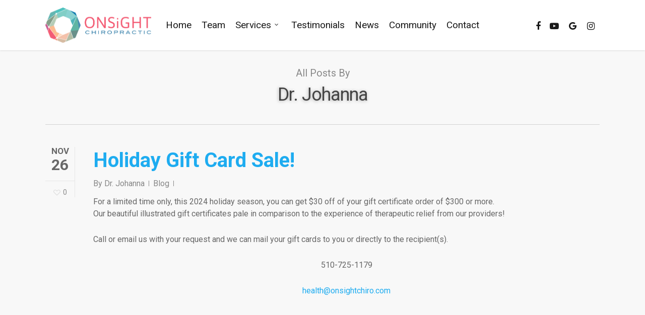

--- FILE ---
content_type: text/html; charset=UTF-8
request_url: https://www.onsightchiropractic.com/author/johanna/
body_size: 19592
content:
<!doctype html>
<html lang="en-US" class="no-js">
<head>
<meta charset="UTF-8">
<meta name="viewport" content="width=device-width, initial-scale=1, maximum-scale=1, user-scalable=0" /><link rel="shortcut icon" href="https://www.onsightchiropractic.com/wp-content/uploads/2016/10/cropped-Onsight-Chiropractic-Logo-Icon.png" /><meta name='robots' content='index, follow, max-image-preview:large, max-snippet:-1, max-video-preview:-1' />
<style>img:is([sizes="auto" i], [sizes^="auto," i]) { contain-intrinsic-size: 3000px 1500px }</style>
<!-- This site is optimized with the Yoast SEO plugin v26.4 - https://yoast.com/wordpress/plugins/seo/ -->
<title>Dr. Johanna, Author at Onsight Chiropractic</title>
<link rel="canonical" href="https://www.onsightchiropractic.com/author/johanna/" />
<link rel="next" href="https://www.onsightchiropractic.com/author/johanna/page/2/" />
<meta property="og:locale" content="en_US" />
<meta property="og:type" content="profile" />
<meta property="og:title" content="Dr. Johanna, Author at Onsight Chiropractic" />
<meta property="og:url" content="https://www.onsightchiropractic.com/author/johanna/" />
<meta property="og:site_name" content="Onsight Chiropractic" />
<meta property="og:image" content="https://secure.gravatar.com/avatar/6df00f48460ffda8779a0a47421ce39d?s=500&d=mm&r=g" />
<meta name="twitter:card" content="summary_large_image" />
<script type="application/ld+json" class="yoast-schema-graph">{"@context":"https://schema.org","@graph":[{"@type":"ProfilePage","@id":"https://www.onsightchiropractic.com/author/johanna/","url":"https://www.onsightchiropractic.com/author/johanna/","name":"Dr. Johanna, Author at Onsight Chiropractic","isPartOf":{"@id":"https://www.onsightchiropractic.com/#website"},"breadcrumb":{"@id":"https://www.onsightchiropractic.com/author/johanna/#breadcrumb"},"inLanguage":"en-US","potentialAction":[{"@type":"ReadAction","target":["https://www.onsightchiropractic.com/author/johanna/"]}]},{"@type":"BreadcrumbList","@id":"https://www.onsightchiropractic.com/author/johanna/#breadcrumb","itemListElement":[{"@type":"ListItem","position":1,"name":"Home","item":"https://www.onsightchiropractic.com/"},{"@type":"ListItem","position":2,"name":"Archives for Dr. Johanna"}]},{"@type":"WebSite","@id":"https://www.onsightchiropractic.com/#website","url":"https://www.onsightchiropractic.com/","name":"Onsight Chiropractic","description":"We&#039;ve got your back!","potentialAction":[{"@type":"SearchAction","target":{"@type":"EntryPoint","urlTemplate":"https://www.onsightchiropractic.com/?s={search_term_string}"},"query-input":{"@type":"PropertyValueSpecification","valueRequired":true,"valueName":"search_term_string"}}],"inLanguage":"en-US"},{"@type":"Person","@id":"https://www.onsightchiropractic.com/#/schema/person/a556f6f58de8a1c637339755a77505b7","name":"Dr. Johanna","image":{"@type":"ImageObject","inLanguage":"en-US","@id":"https://www.onsightchiropractic.com/#/schema/person/image/","url":"https://secure.gravatar.com/avatar/6df00f48460ffda8779a0a47421ce39d?s=96&d=mm&r=g","contentUrl":"https://secure.gravatar.com/avatar/6df00f48460ffda8779a0a47421ce39d?s=96&d=mm&r=g","caption":"Dr. Johanna"},"mainEntityOfPage":{"@id":"https://www.onsightchiropractic.com/author/johanna/"}}]}</script>
<!-- / Yoast SEO plugin. -->
<link rel='dns-prefetch' href='//fonts.googleapis.com' />
<link rel="alternate" type="application/rss+xml" title="Onsight Chiropractic &raquo; Feed" href="https://www.onsightchiropractic.com/feed/" />
<link rel="alternate" type="application/rss+xml" title="Onsight Chiropractic &raquo; Comments Feed" href="https://www.onsightchiropractic.com/comments/feed/" />
<link rel="alternate" type="application/rss+xml" title="Onsight Chiropractic &raquo; Posts by Dr. Johanna Feed" href="https://www.onsightchiropractic.com/author/johanna/feed/" />
<script type="text/javascript">
/* <![CDATA[ */
window._wpemojiSettings = {"baseUrl":"https:\/\/s.w.org\/images\/core\/emoji\/15.0.3\/72x72\/","ext":".png","svgUrl":"https:\/\/s.w.org\/images\/core\/emoji\/15.0.3\/svg\/","svgExt":".svg","source":{"concatemoji":"https:\/\/www.onsightchiropractic.com\/wp-includes\/js\/wp-emoji-release.min.js?ver=6.7.4"}};
/*! This file is auto-generated */
!function(i,n){var o,s,e;function c(e){try{var t={supportTests:e,timestamp:(new Date).valueOf()};sessionStorage.setItem(o,JSON.stringify(t))}catch(e){}}function p(e,t,n){e.clearRect(0,0,e.canvas.width,e.canvas.height),e.fillText(t,0,0);var t=new Uint32Array(e.getImageData(0,0,e.canvas.width,e.canvas.height).data),r=(e.clearRect(0,0,e.canvas.width,e.canvas.height),e.fillText(n,0,0),new Uint32Array(e.getImageData(0,0,e.canvas.width,e.canvas.height).data));return t.every(function(e,t){return e===r[t]})}function u(e,t,n){switch(t){case"flag":return n(e,"\ud83c\udff3\ufe0f\u200d\u26a7\ufe0f","\ud83c\udff3\ufe0f\u200b\u26a7\ufe0f")?!1:!n(e,"\ud83c\uddfa\ud83c\uddf3","\ud83c\uddfa\u200b\ud83c\uddf3")&&!n(e,"\ud83c\udff4\udb40\udc67\udb40\udc62\udb40\udc65\udb40\udc6e\udb40\udc67\udb40\udc7f","\ud83c\udff4\u200b\udb40\udc67\u200b\udb40\udc62\u200b\udb40\udc65\u200b\udb40\udc6e\u200b\udb40\udc67\u200b\udb40\udc7f");case"emoji":return!n(e,"\ud83d\udc26\u200d\u2b1b","\ud83d\udc26\u200b\u2b1b")}return!1}function f(e,t,n){var r="undefined"!=typeof WorkerGlobalScope&&self instanceof WorkerGlobalScope?new OffscreenCanvas(300,150):i.createElement("canvas"),a=r.getContext("2d",{willReadFrequently:!0}),o=(a.textBaseline="top",a.font="600 32px Arial",{});return e.forEach(function(e){o[e]=t(a,e,n)}),o}function t(e){var t=i.createElement("script");t.src=e,t.defer=!0,i.head.appendChild(t)}"undefined"!=typeof Promise&&(o="wpEmojiSettingsSupports",s=["flag","emoji"],n.supports={everything:!0,everythingExceptFlag:!0},e=new Promise(function(e){i.addEventListener("DOMContentLoaded",e,{once:!0})}),new Promise(function(t){var n=function(){try{var e=JSON.parse(sessionStorage.getItem(o));if("object"==typeof e&&"number"==typeof e.timestamp&&(new Date).valueOf()<e.timestamp+604800&&"object"==typeof e.supportTests)return e.supportTests}catch(e){}return null}();if(!n){if("undefined"!=typeof Worker&&"undefined"!=typeof OffscreenCanvas&&"undefined"!=typeof URL&&URL.createObjectURL&&"undefined"!=typeof Blob)try{var e="postMessage("+f.toString()+"("+[JSON.stringify(s),u.toString(),p.toString()].join(",")+"));",r=new Blob([e],{type:"text/javascript"}),a=new Worker(URL.createObjectURL(r),{name:"wpTestEmojiSupports"});return void(a.onmessage=function(e){c(n=e.data),a.terminate(),t(n)})}catch(e){}c(n=f(s,u,p))}t(n)}).then(function(e){for(var t in e)n.supports[t]=e[t],n.supports.everything=n.supports.everything&&n.supports[t],"flag"!==t&&(n.supports.everythingExceptFlag=n.supports.everythingExceptFlag&&n.supports[t]);n.supports.everythingExceptFlag=n.supports.everythingExceptFlag&&!n.supports.flag,n.DOMReady=!1,n.readyCallback=function(){n.DOMReady=!0}}).then(function(){return e}).then(function(){var e;n.supports.everything||(n.readyCallback(),(e=n.source||{}).concatemoji?t(e.concatemoji):e.wpemoji&&e.twemoji&&(t(e.twemoji),t(e.wpemoji)))}))}((window,document),window._wpemojiSettings);
/* ]]> */
</script>
<style id='wp-emoji-styles-inline-css' type='text/css'>
img.wp-smiley, img.emoji {
display: inline !important;
border: none !important;
box-shadow: none !important;
height: 1em !important;
width: 1em !important;
margin: 0 0.07em !important;
vertical-align: -0.1em !important;
background: none !important;
padding: 0 !important;
}
</style>
<!-- <link rel='stylesheet' id='wp-block-library-css' href='https://www.onsightchiropractic.com/wp-includes/css/dist/block-library/style.min.css?ver=6.7.4' type='text/css' media='all' /> -->
<link rel="stylesheet" type="text/css" href="//www.onsightchiropractic.com/wp-content/cache/wpfc-minified/96nmgx9i/1xho7.css" media="all"/>
<style id='classic-theme-styles-inline-css' type='text/css'>
/*! This file is auto-generated */
.wp-block-button__link{color:#fff;background-color:#32373c;border-radius:9999px;box-shadow:none;text-decoration:none;padding:calc(.667em + 2px) calc(1.333em + 2px);font-size:1.125em}.wp-block-file__button{background:#32373c;color:#fff;text-decoration:none}
</style>
<style id='global-styles-inline-css' type='text/css'>
:root{--wp--preset--aspect-ratio--square: 1;--wp--preset--aspect-ratio--4-3: 4/3;--wp--preset--aspect-ratio--3-4: 3/4;--wp--preset--aspect-ratio--3-2: 3/2;--wp--preset--aspect-ratio--2-3: 2/3;--wp--preset--aspect-ratio--16-9: 16/9;--wp--preset--aspect-ratio--9-16: 9/16;--wp--preset--color--black: #000000;--wp--preset--color--cyan-bluish-gray: #abb8c3;--wp--preset--color--white: #ffffff;--wp--preset--color--pale-pink: #f78da7;--wp--preset--color--vivid-red: #cf2e2e;--wp--preset--color--luminous-vivid-orange: #ff6900;--wp--preset--color--luminous-vivid-amber: #fcb900;--wp--preset--color--light-green-cyan: #7bdcb5;--wp--preset--color--vivid-green-cyan: #00d084;--wp--preset--color--pale-cyan-blue: #8ed1fc;--wp--preset--color--vivid-cyan-blue: #0693e3;--wp--preset--color--vivid-purple: #9b51e0;--wp--preset--gradient--vivid-cyan-blue-to-vivid-purple: linear-gradient(135deg,rgba(6,147,227,1) 0%,rgb(155,81,224) 100%);--wp--preset--gradient--light-green-cyan-to-vivid-green-cyan: linear-gradient(135deg,rgb(122,220,180) 0%,rgb(0,208,130) 100%);--wp--preset--gradient--luminous-vivid-amber-to-luminous-vivid-orange: linear-gradient(135deg,rgba(252,185,0,1) 0%,rgba(255,105,0,1) 100%);--wp--preset--gradient--luminous-vivid-orange-to-vivid-red: linear-gradient(135deg,rgba(255,105,0,1) 0%,rgb(207,46,46) 100%);--wp--preset--gradient--very-light-gray-to-cyan-bluish-gray: linear-gradient(135deg,rgb(238,238,238) 0%,rgb(169,184,195) 100%);--wp--preset--gradient--cool-to-warm-spectrum: linear-gradient(135deg,rgb(74,234,220) 0%,rgb(151,120,209) 20%,rgb(207,42,186) 40%,rgb(238,44,130) 60%,rgb(251,105,98) 80%,rgb(254,248,76) 100%);--wp--preset--gradient--blush-light-purple: linear-gradient(135deg,rgb(255,206,236) 0%,rgb(152,150,240) 100%);--wp--preset--gradient--blush-bordeaux: linear-gradient(135deg,rgb(254,205,165) 0%,rgb(254,45,45) 50%,rgb(107,0,62) 100%);--wp--preset--gradient--luminous-dusk: linear-gradient(135deg,rgb(255,203,112) 0%,rgb(199,81,192) 50%,rgb(65,88,208) 100%);--wp--preset--gradient--pale-ocean: linear-gradient(135deg,rgb(255,245,203) 0%,rgb(182,227,212) 50%,rgb(51,167,181) 100%);--wp--preset--gradient--electric-grass: linear-gradient(135deg,rgb(202,248,128) 0%,rgb(113,206,126) 100%);--wp--preset--gradient--midnight: linear-gradient(135deg,rgb(2,3,129) 0%,rgb(40,116,252) 100%);--wp--preset--font-size--small: 13px;--wp--preset--font-size--medium: 20px;--wp--preset--font-size--large: 36px;--wp--preset--font-size--x-large: 42px;--wp--preset--spacing--20: 0.44rem;--wp--preset--spacing--30: 0.67rem;--wp--preset--spacing--40: 1rem;--wp--preset--spacing--50: 1.5rem;--wp--preset--spacing--60: 2.25rem;--wp--preset--spacing--70: 3.38rem;--wp--preset--spacing--80: 5.06rem;--wp--preset--shadow--natural: 6px 6px 9px rgba(0, 0, 0, 0.2);--wp--preset--shadow--deep: 12px 12px 50px rgba(0, 0, 0, 0.4);--wp--preset--shadow--sharp: 6px 6px 0px rgba(0, 0, 0, 0.2);--wp--preset--shadow--outlined: 6px 6px 0px -3px rgba(255, 255, 255, 1), 6px 6px rgba(0, 0, 0, 1);--wp--preset--shadow--crisp: 6px 6px 0px rgba(0, 0, 0, 1);}:where(.is-layout-flex){gap: 0.5em;}:where(.is-layout-grid){gap: 0.5em;}body .is-layout-flex{display: flex;}.is-layout-flex{flex-wrap: wrap;align-items: center;}.is-layout-flex > :is(*, div){margin: 0;}body .is-layout-grid{display: grid;}.is-layout-grid > :is(*, div){margin: 0;}:where(.wp-block-columns.is-layout-flex){gap: 2em;}:where(.wp-block-columns.is-layout-grid){gap: 2em;}:where(.wp-block-post-template.is-layout-flex){gap: 1.25em;}:where(.wp-block-post-template.is-layout-grid){gap: 1.25em;}.has-black-color{color: var(--wp--preset--color--black) !important;}.has-cyan-bluish-gray-color{color: var(--wp--preset--color--cyan-bluish-gray) !important;}.has-white-color{color: var(--wp--preset--color--white) !important;}.has-pale-pink-color{color: var(--wp--preset--color--pale-pink) !important;}.has-vivid-red-color{color: var(--wp--preset--color--vivid-red) !important;}.has-luminous-vivid-orange-color{color: var(--wp--preset--color--luminous-vivid-orange) !important;}.has-luminous-vivid-amber-color{color: var(--wp--preset--color--luminous-vivid-amber) !important;}.has-light-green-cyan-color{color: var(--wp--preset--color--light-green-cyan) !important;}.has-vivid-green-cyan-color{color: var(--wp--preset--color--vivid-green-cyan) !important;}.has-pale-cyan-blue-color{color: var(--wp--preset--color--pale-cyan-blue) !important;}.has-vivid-cyan-blue-color{color: var(--wp--preset--color--vivid-cyan-blue) !important;}.has-vivid-purple-color{color: var(--wp--preset--color--vivid-purple) !important;}.has-black-background-color{background-color: var(--wp--preset--color--black) !important;}.has-cyan-bluish-gray-background-color{background-color: var(--wp--preset--color--cyan-bluish-gray) !important;}.has-white-background-color{background-color: var(--wp--preset--color--white) !important;}.has-pale-pink-background-color{background-color: var(--wp--preset--color--pale-pink) !important;}.has-vivid-red-background-color{background-color: var(--wp--preset--color--vivid-red) !important;}.has-luminous-vivid-orange-background-color{background-color: var(--wp--preset--color--luminous-vivid-orange) !important;}.has-luminous-vivid-amber-background-color{background-color: var(--wp--preset--color--luminous-vivid-amber) !important;}.has-light-green-cyan-background-color{background-color: var(--wp--preset--color--light-green-cyan) !important;}.has-vivid-green-cyan-background-color{background-color: var(--wp--preset--color--vivid-green-cyan) !important;}.has-pale-cyan-blue-background-color{background-color: var(--wp--preset--color--pale-cyan-blue) !important;}.has-vivid-cyan-blue-background-color{background-color: var(--wp--preset--color--vivid-cyan-blue) !important;}.has-vivid-purple-background-color{background-color: var(--wp--preset--color--vivid-purple) !important;}.has-black-border-color{border-color: var(--wp--preset--color--black) !important;}.has-cyan-bluish-gray-border-color{border-color: var(--wp--preset--color--cyan-bluish-gray) !important;}.has-white-border-color{border-color: var(--wp--preset--color--white) !important;}.has-pale-pink-border-color{border-color: var(--wp--preset--color--pale-pink) !important;}.has-vivid-red-border-color{border-color: var(--wp--preset--color--vivid-red) !important;}.has-luminous-vivid-orange-border-color{border-color: var(--wp--preset--color--luminous-vivid-orange) !important;}.has-luminous-vivid-amber-border-color{border-color: var(--wp--preset--color--luminous-vivid-amber) !important;}.has-light-green-cyan-border-color{border-color: var(--wp--preset--color--light-green-cyan) !important;}.has-vivid-green-cyan-border-color{border-color: var(--wp--preset--color--vivid-green-cyan) !important;}.has-pale-cyan-blue-border-color{border-color: var(--wp--preset--color--pale-cyan-blue) !important;}.has-vivid-cyan-blue-border-color{border-color: var(--wp--preset--color--vivid-cyan-blue) !important;}.has-vivid-purple-border-color{border-color: var(--wp--preset--color--vivid-purple) !important;}.has-vivid-cyan-blue-to-vivid-purple-gradient-background{background: var(--wp--preset--gradient--vivid-cyan-blue-to-vivid-purple) !important;}.has-light-green-cyan-to-vivid-green-cyan-gradient-background{background: var(--wp--preset--gradient--light-green-cyan-to-vivid-green-cyan) !important;}.has-luminous-vivid-amber-to-luminous-vivid-orange-gradient-background{background: var(--wp--preset--gradient--luminous-vivid-amber-to-luminous-vivid-orange) !important;}.has-luminous-vivid-orange-to-vivid-red-gradient-background{background: var(--wp--preset--gradient--luminous-vivid-orange-to-vivid-red) !important;}.has-very-light-gray-to-cyan-bluish-gray-gradient-background{background: var(--wp--preset--gradient--very-light-gray-to-cyan-bluish-gray) !important;}.has-cool-to-warm-spectrum-gradient-background{background: var(--wp--preset--gradient--cool-to-warm-spectrum) !important;}.has-blush-light-purple-gradient-background{background: var(--wp--preset--gradient--blush-light-purple) !important;}.has-blush-bordeaux-gradient-background{background: var(--wp--preset--gradient--blush-bordeaux) !important;}.has-luminous-dusk-gradient-background{background: var(--wp--preset--gradient--luminous-dusk) !important;}.has-pale-ocean-gradient-background{background: var(--wp--preset--gradient--pale-ocean) !important;}.has-electric-grass-gradient-background{background: var(--wp--preset--gradient--electric-grass) !important;}.has-midnight-gradient-background{background: var(--wp--preset--gradient--midnight) !important;}.has-small-font-size{font-size: var(--wp--preset--font-size--small) !important;}.has-medium-font-size{font-size: var(--wp--preset--font-size--medium) !important;}.has-large-font-size{font-size: var(--wp--preset--font-size--large) !important;}.has-x-large-font-size{font-size: var(--wp--preset--font-size--x-large) !important;}
:where(.wp-block-post-template.is-layout-flex){gap: 1.25em;}:where(.wp-block-post-template.is-layout-grid){gap: 1.25em;}
:where(.wp-block-columns.is-layout-flex){gap: 2em;}:where(.wp-block-columns.is-layout-grid){gap: 2em;}
:root :where(.wp-block-pullquote){font-size: 1.5em;line-height: 1.6;}
</style>
<!-- <link rel='stylesheet' id='contact-form-7-css' href='https://www.onsightchiropractic.com/wp-content/plugins/contact-form-7/includes/css/styles.css?ver=6.1.4' type='text/css' media='all' /> -->
<!-- <link rel='stylesheet' id='salient-social-css' href='https://www.onsightchiropractic.com/wp-content/plugins/salient-social/css/style.css?ver=1.2' type='text/css' media='all' /> -->
<link rel="stylesheet" type="text/css" href="//www.onsightchiropractic.com/wp-content/cache/wpfc-minified/1rkd5ryx/c47rp.css" media="all"/>
<style id='salient-social-inline-css' type='text/css'>
.sharing-default-minimal .nectar-love.loved,
body .nectar-social[data-color-override="override"].fixed > a:before, 
body .nectar-social[data-color-override="override"].fixed .nectar-social-inner a,
.sharing-default-minimal .nectar-social[data-color-override="override"] .nectar-social-inner a:hover {
background-color: #1eacf0;
}
.nectar-social.hover .nectar-love.loved,
.nectar-social.hover > .nectar-love-button a:hover,
.nectar-social[data-color-override="override"].hover > div a:hover,
#single-below-header .nectar-social[data-color-override="override"].hover > div a:hover,
.nectar-social[data-color-override="override"].hover .share-btn:hover,
.sharing-default-minimal .nectar-social[data-color-override="override"] .nectar-social-inner a {
border-color: #1eacf0;
}
#single-below-header .nectar-social.hover .nectar-love.loved i,
#single-below-header .nectar-social.hover[data-color-override="override"] a:hover,
#single-below-header .nectar-social.hover[data-color-override="override"] a:hover i,
#single-below-header .nectar-social.hover .nectar-love-button a:hover i,
.nectar-love:hover i,
.hover .nectar-love:hover .total_loves,
.nectar-love.loved i,
.nectar-social.hover .nectar-love.loved .total_loves,
.nectar-social.hover .share-btn:hover, 
.nectar-social[data-color-override="override"].hover .nectar-social-inner a:hover,
.nectar-social[data-color-override="override"].hover > div:hover span,
.sharing-default-minimal .nectar-social[data-color-override="override"] .nectar-social-inner a:not(:hover) i,
.sharing-default-minimal .nectar-social[data-color-override="override"] .nectar-social-inner a:not(:hover) {
color: #1eacf0;
}
</style>
<!-- <link rel='stylesheet' id='content-scheduler-style-1-css' href='https://www.onsightchiropractic.com/wp-content/plugins/wp-content-scheduler-with-range/assets/css/date_range_style.min.css?ver=1.1' type='text/css' media='all' /> -->
<link rel="stylesheet" type="text/css" href="//www.onsightchiropractic.com/wp-content/cache/wpfc-minified/ln52tsnv/1xho7.css" media="all"/>
<style id='content-scheduler-style-1-inline-css' type='text/css'>
#ced_wcswr_occasional_content_wrap_top {
top: 0;
}
#ced_wcswr_occasional_content_wrap_top > div {
top: 33px;
}
</style>
<!-- <link rel='stylesheet' id='font-awesome-css' href='https://www.onsightchiropractic.com/wp-content/themes/salient/css/font-awesome-legacy.min.css?ver=4.7.1' type='text/css' media='all' /> -->
<!-- <link rel='stylesheet' id='salient-grid-system-css' href='https://www.onsightchiropractic.com/wp-content/themes/salient/css/grid-system.css?ver=13.0.6' type='text/css' media='all' /> -->
<!-- <link rel='stylesheet' id='main-styles-css' href='https://www.onsightchiropractic.com/wp-content/themes/salient/css/style.css?ver=13.0.6' type='text/css' media='all' /> -->
<link rel="stylesheet" type="text/css" href="//www.onsightchiropractic.com/wp-content/cache/wpfc-minified/kzn284ac/1xho7.css" media="all"/>
<style id='main-styles-inline-css' type='text/css'>
html:not(.page-trans-loaded) { background-color: #ffffff; }
</style>
<!-- <link rel='stylesheet' id='nectar-header-layout-centered-menu-css' href='https://www.onsightchiropractic.com/wp-content/themes/salient/css/header/header-layout-centered-menu.css?ver=13.0.6' type='text/css' media='all' /> -->
<link rel="stylesheet" type="text/css" href="//www.onsightchiropractic.com/wp-content/cache/wpfc-minified/mk3moljt/1xho7.css" media="all"/>
<link rel='stylesheet' id='nectar_default_font_open_sans-css' href='https://fonts.googleapis.com/css?family=Open+Sans%3A300%2C400%2C600%2C700&#038;subset=latin%2Clatin-ext' type='text/css' media='all' />
<!-- <link rel='stylesheet' id='nectar-flickity-css' href='https://www.onsightchiropractic.com/wp-content/themes/salient/css/plugins/flickity.css?ver=13.0.6' type='text/css' media='all' /> -->
<!-- <link rel='stylesheet' id='nectar-portfolio-css' href='https://www.onsightchiropractic.com/wp-content/plugins/salient-portfolio/css/portfolio.css?ver=1.7' type='text/css' media='all' /> -->
<!-- <link rel='stylesheet' id='responsive-css' href='https://www.onsightchiropractic.com/wp-content/themes/salient/css/responsive.css?ver=13.0.6' type='text/css' media='all' /> -->
<!-- <link rel='stylesheet' id='skin-ascend-css' href='https://www.onsightchiropractic.com/wp-content/themes/salient/css/ascend.css?ver=13.0.6' type='text/css' media='all' /> -->
<!-- <link rel='stylesheet' id='salient-wp-menu-dynamic-css' href='https://www.onsightchiropractic.com/wp-content/uploads/salient/menu-dynamic.css?ver=83850' type='text/css' media='all' /> -->
<!-- <link rel='stylesheet' id='js_composer_front-css' href='https://www.onsightchiropractic.com/wp-content/plugins/js_composer_salient/assets/css/js_composer.min.css?ver=6.6.0' type='text/css' media='all' /> -->
<!-- <link rel='stylesheet' id='dynamic-css-css' href='https://www.onsightchiropractic.com/wp-content/themes/salient/css/salient-dynamic-styles.css?ver=94604' type='text/css' media='all' /> -->
<link rel="stylesheet" type="text/css" href="//www.onsightchiropractic.com/wp-content/cache/wpfc-minified/9j2clejs/1xul9.css" media="all"/>
<style id='dynamic-css-inline-css' type='text/css'>
.archive.author .row .col.section-title span,.archive.category .row .col.section-title span,.archive.tag .row .col.section-title span,.archive.date .row .col.section-title span{padding-left:0}body.author #page-header-wrap #page-header-bg,body.category #page-header-wrap #page-header-bg,body.tag #page-header-wrap #page-header-bg,body.date #page-header-wrap #page-header-bg{height:auto;padding-top:8%;padding-bottom:8%;}.archive #page-header-wrap{height:auto;}.archive.category .row .col.section-title p,.archive.tag .row .col.section-title p{margin-top:10px;}body[data-bg-header="true"].category .container-wrap,body[data-bg-header="true"].author .container-wrap,body[data-bg-header="true"].date .container-wrap,body[data-bg-header="true"].blog .container-wrap{padding-top:4.1em!important}body[data-bg-header="true"].archive .container-wrap.meta_overlaid_blog,body[data-bg-header="true"].category .container-wrap.meta_overlaid_blog,body[data-bg-header="true"].author .container-wrap.meta_overlaid_blog,body[data-bg-header="true"].date .container-wrap.meta_overlaid_blog{padding-top:0!important;}body.archive #page-header-bg:not(.fullscreen-header) .span_6{position:relative;-webkit-transform:none;transform:none;top:0;}#header-space{background-color:#f8f8f8}@media only screen and (min-width:1000px){body #ajax-content-wrap.no-scroll{min-height:calc(100vh - 100px);height:calc(100vh - 100px)!important;}}@media only screen and (min-width:1000px){#page-header-wrap.fullscreen-header,#page-header-wrap.fullscreen-header #page-header-bg,html:not(.nectar-box-roll-loaded) .nectar-box-roll > #page-header-bg.fullscreen-header,.nectar_fullscreen_zoom_recent_projects,#nectar_fullscreen_rows:not(.afterLoaded) > div{height:calc(100vh - 99px);}.wpb_row.vc_row-o-full-height.top-level,.wpb_row.vc_row-o-full-height.top-level > .col.span_12{min-height:calc(100vh - 99px);}html:not(.nectar-box-roll-loaded) .nectar-box-roll > #page-header-bg.fullscreen-header{top:100px;}.nectar-slider-wrap[data-fullscreen="true"]:not(.loaded),.nectar-slider-wrap[data-fullscreen="true"]:not(.loaded) .swiper-container{height:calc(100vh - 98px)!important;}.admin-bar .nectar-slider-wrap[data-fullscreen="true"]:not(.loaded),.admin-bar .nectar-slider-wrap[data-fullscreen="true"]:not(.loaded) .swiper-container{height:calc(100vh - 98px - 32px)!important;}}.screen-reader-text,.nectar-skip-to-content:not(:focus){border:0;clip:rect(1px,1px,1px,1px);clip-path:inset(50%);height:1px;margin:-1px;overflow:hidden;padding:0;position:absolute!important;width:1px;word-wrap:normal!important;}
.swiper-slide .content {
color: #fff;
width: 100%;
left: 0px;
position: absolute;
top: 250px!important;
z-index: 100;
}
</style>
<link rel='stylesheet' id='redux-google-fonts-salient_redux-css' href='https://fonts.googleapis.com/css?family=Roboto%3A400%2C700%2C500&#038;ver=1633105764' type='text/css' media='all' />
<script src='//www.onsightchiropractic.com/wp-content/cache/wpfc-minified/f597xib1/1xho7.js' type="text/javascript"></script>
<!-- <script type="text/javascript" src="https://www.onsightchiropractic.com/wp-includes/js/jquery/jquery.min.js?ver=3.7.1" id="jquery-core-js"></script> -->
<!-- <script type="text/javascript" src="https://www.onsightchiropractic.com/wp-includes/js/jquery/jquery-migrate.min.js?ver=3.4.1" id="jquery-migrate-js"></script> -->
<link rel="https://api.w.org/" href="https://www.onsightchiropractic.com/wp-json/" /><link rel="alternate" title="JSON" type="application/json" href="https://www.onsightchiropractic.com/wp-json/wp/v2/users/2" /><link rel="EditURI" type="application/rsd+xml" title="RSD" href="https://www.onsightchiropractic.com/xmlrpc.php?rsd" />
<meta name="generator" content="WordPress 6.7.4" />
<script type="text/javascript"> var root = document.getElementsByTagName( "html" )[0]; root.setAttribute( "class", "js" ); </script><script>
(function(i,s,o,g,r,a,m){i['GoogleAnalyticsObject']=r;i[r]=i[r]||function(){
(i[r].q=i[r].q||[]).push(arguments)},i[r].l=1*new Date();a=s.createElement(o),
m=s.getElementsByTagName(o)[0];a.async=1;a.src=g;m.parentNode.insertBefore(a,m)
})(window,document,'script','https://www.google-analytics.com/analytics.js','ga');
ga('create', 'UA-87973194-1', 'auto');
ga('send', 'pageview');
</script><meta name="generator" content="Powered by WPBakery Page Builder - drag and drop page builder for WordPress."/>
<link rel="icon" href="https://www.onsightchiropractic.com/wp-content/uploads/2016/10/cropped-Onsight-Chiropractic-Logo-Icon-32x32.png" sizes="32x32" />
<link rel="icon" href="https://www.onsightchiropractic.com/wp-content/uploads/2016/10/cropped-Onsight-Chiropractic-Logo-Icon-192x192.png" sizes="192x192" />
<link rel="apple-touch-icon" href="https://www.onsightchiropractic.com/wp-content/uploads/2016/10/cropped-Onsight-Chiropractic-Logo-Icon-180x180.png" />
<meta name="msapplication-TileImage" content="https://www.onsightchiropractic.com/wp-content/uploads/2016/10/cropped-Onsight-Chiropractic-Logo-Icon-270x270.png" />
<style type="text/css" id="wp-custom-css">
/*____________________________________________________NAVIGATION______________________________________________________*/
@media (max-width: 1215px) {
header#top nav > ul > li > a {
font-size: 15px;
}}
@media only screen and (max-width: 1300px) and (min-width: 1000px) {
.nectar-slider-wrap .swiper-slide .content h2, .nectar-slider-wrap .swiper-slide .content h2, .full-width-content .vc_span12 .swiper-slide .content h2 {
font-size: 50px!important;
line-height: 60px!important;
}}
.nectar-slider-wrap[data-full-width="true"] .swiper-slide .content h2, .nectar-slider-wrap[data-full-width="boxed-full-width"] .swiper-slide .content h2, .full-width-content .vc_span12 .swiper-slide .content h2 {
font-size: 50px!important;
line-height: 60px!important;
}
.wpb_column.instance-1:before, .wpb_column.instance-2:before, .wpb_column.instance-3:before, .wpb_column.instance-4:before, .wpb_column.instance-5:before {
border-radius: 30px !important;
}
li#social-in-menu {
display: none;
}
#header-outer #social-in-menu i, .material #slide-out-widget-area.slide-out-from-right .off-canvas-social-links a i {
line-height: 30px;
height: 24px;
}
.single #single-meta {
position: absolute;
top: 50%;
}
.meta-comment-count, .n-shortcode {
visibility: hidden !important;
}
input[type="submit"] {
margin-top: 10px !important;
}
div[data-style="default"] .toggle h3 a, div[data-style="default"] .toggle h3 {
color: #1eacf0
}
.hidden, .comments-section {
display: none;
}
a.nectar-button.medium.accent-color.regular-button {
box-shadow: -1px 1px 6px rgba(0,0,0,0.2); !important;
-webkit-box-shadow: -1px 1px 6px rgba(0,0,0,0.2); 
}
div[data-button-sizing="large"] .swiper-slide .button a {
font-size: 15px;
padding: 18px 40px;
box-shadow: 0px 10px 28px rgb(0 0 0 / 10%);
}
#header-outer #social-in-menu i, .material #slide-out-widget-area.slide-out-from-right .off-canvas-social-links a i {
line-height: 30px;
height: 24px;
}
body:not([data-button-style*="shadow"]) .swiper-slide .button a:after {
border-radius: 100px;
}
.shadow1 {
text-shadow: -1px 1px 6px rgba(72, 72, 72, 0.40);
}
.shadow2 {
box-shadow: -1px 1px 6px rgba(0,0,0,0.2);
-webkit-box-shadow: -1px 1px 6px rgba(0,0,0,0.2);
}
a.nectar-button.small.see-through {
width: 200px;
}
#header-outer #top .sf-menu > li > ul, body #header-outer #top .nectar-woo-cart .widget_shopping_cart, body #header-outer #top .cart-notification {
top: 40%;
margin-top: 40px;
transition: margin 0.2s ease;
}
#header-outer.small-nav #top .sf-menu > li > ul, body #header-outer.small-nav #top .nectar-woo-cart .widget_shopping_cart, body #header-outer.small-nav #top .cart-notification {
top: 40%;
}
.sf-menu >li >ul {
padding: 8px 0 8px 0;
-webkit-box-shadow: 0px 6px 28px 0px rgba(0,0,0,0.2); 
box-shadow: 0px 6px 28px 0px rgba(0,0,0,0.2);
}
.sf-menu >li ul a, #header-outer nav >ul >.megamenu ul li a {
padding: 8px 12px 8px 12px;
border-radius
}
#header-outer[data-lhe="animated_underline"].transparent #top nav > ul > li > a .menu-title-text:after, #header-outer.transparent #top nav>ul>li[class*="button_bordered"]>a:before {
border-color: #1eacf0!important;
}
h1 {
text-shadow: -1px 1px 6px rgba(72, 72, 72, 0.40);
}
h1.entry-title {
color: #0398a0 !important;
text-shadow: -1px 1px 6px rgba(72, 72, 72, 0);
}
h3 {
color: #0398a0 !important;
}
.rowbottomborder {
border-bottom: solid white 4px;
}
.rowborder {
border-left: solid white 4px;
border-right: solid white 4px;
}
.boxborder {
border: solid white 4px;
}
/*_____Contact forms________*/
input.wpcf7-form-control.wpcf7-submit, input[type="submit"] {
box-shadow: -1px 1px 6px rgba(78, 78, 78, 0.3) !important;
font-size: 13px !important;
padding: 15px 22px !important;
font-weight: 500 !important;
font-family: 'Open Sans' !important;
letter-spacing: 2px!important;
text-transform: uppercase !important;
border-radius: 5px !important;
background-color: #1eacf0 !important;
transition: background-color 0.3s !important;
-webkit-transition-property: background-color; /* Safari */
-webkit-transition-duration: 0.3s !important; /* Safari */
}
input[type=submit]:hover, #footer-outer #footer-widgets .col input[type=submit]:hover, input[type="submit"]:hover {
background-color: rgba(30, 172, 240, 0.72) !important;
}
.container-wrap input[type="text"], .container-wrap textarea, .container-wrap input[type="email"], .container-wrap input[type="password"], .container-wrap input[type="tel"], .container-wrap input[type="url"], .container-wrap input[type="search"], .container-wrap input[type="date"] {
background-color: white !important;
border-radius: 10px;
border-color: #e0e0e0 !important;
}		</style>
<noscript><style> .wpb_animate_when_almost_visible { opacity: 1; }</style></noscript>
</head><body data-rsssl=1 class="archive author author-johanna author-2 ascend wpb-js-composer js-comp-ver-6.6.0 vc_responsive" data-footer-reveal="false" data-footer-reveal-shadow="none" data-header-format="centered-menu" data-body-border="off" data-boxed-style="" data-header-breakpoint="1000" data-dropdown-style="minimal" data-cae="easeOutCubic" data-cad="650" data-megamenu-width="contained" data-aie="none" data-ls="magnific" data-apte="standard" data-hhun="0" data-fancy-form-rcs="default" data-form-style="default" data-form-submit="default" data-is="minimal" data-button-style="rounded" data-user-account-button="false" data-flex-cols="true" data-col-gap="default" data-header-inherit-rc="false" data-header-search="false" data-animated-anchors="true" data-ajax-transitions="true" data-full-width-header="false" data-slide-out-widget-area="true" data-slide-out-widget-area-style="slide-out-from-right-hover" data-user-set-ocm="off" data-loading-animation="none" data-bg-header="false" data-responsive="1" data-ext-responsive="true" data-ext-padding="90" data-header-resize="1" data-header-color="custom" data-cart="false" data-remove-m-parallax="" data-remove-m-video-bgs="" data-m-animate="0" data-force-header-trans-color="light" data-smooth-scrolling="0" data-permanent-transparent="false" >
<script type="text/javascript">
(function(window, document) {
if(navigator.userAgent.match(/(Android|iPod|iPhone|iPad|BlackBerry|IEMobile|Opera Mini)/)) {
document.body.className += " using-mobile-browser ";
}
if( !("ontouchstart" in window) ) {
var body = document.querySelector("body");
var winW = window.innerWidth;
var bodyW = body.clientWidth;
if (winW > bodyW + 4) {
body.setAttribute("style", "--scroll-bar-w: " + (winW - bodyW - 4) + "px");
} else {
body.setAttribute("style", "--scroll-bar-w: 0px");
}
}
})(window, document);
</script><a href="#ajax-content-wrap" class="nectar-skip-to-content">Skip to main content</a><div id="ajax-loading-screen" data-disable-mobile="1" data-disable-fade-on-click="0" data-effect="standard" data-method="standard"><div class="loading-icon none"><span class="default-loading-icon spin"></span></div></div>	
<div id="header-space"  data-header-mobile-fixed='1'></div> 
<div id="header-outer" data-has-menu="true" data-has-buttons="no" data-header-button_style="default" data-using-pr-menu="false" data-mobile-fixed="1" data-ptnm="false" data-lhe="animated_underline" data-user-set-bg="#ffffff" data-format="centered-menu" data-permanent-transparent="false" data-megamenu-rt="0" data-remove-fixed="0" data-header-resize="1" data-cart="false" data-transparency-option="" data-box-shadow="small" data-shrink-num="15" data-using-secondary="0" data-using-logo="1" data-logo-height="70" data-m-logo-height="75" data-padding="15" data-full-width="false" data-condense="false" >
<header id="top">
<div class="container">
<div class="row">
<div class="col span_3">
<a id="logo" href="https://www.onsightchiropractic.com" data-supplied-ml-starting-dark="true" data-supplied-ml-starting="true" data-supplied-ml="false" >
<img class="stnd skip-lazy default-logo" width="451" height="150" alt="Onsight Chiropractic" src="https://www.onsightchiropractic.com/wp-content/uploads/2016/10/Onsight-Chiropractic-Logo-Orange-small.png" srcset="https://www.onsightchiropractic.com/wp-content/uploads/2016/10/Onsight-Chiropractic-Logo-Orange-small.png 1x, https://www.onsightchiropractic.com/wp-content/uploads/2016/10/Onsight-Chiropractic-Logo-Orange.png 2x" />				</a>
</div><!--/span_3-->
<div class="col span_9 col_last">
<div class="slide-out-widget-area-toggle mobile-icon slide-out-from-right-hover" data-custom-color="false" data-icon-animation="simple-transform">
<div> <a href="#sidewidgetarea" aria-label="Navigation Menu" aria-expanded="false" class="closed">
<span class="screen-reader-text">Menu</span><span aria-hidden="true"> <i class="lines-button x2"> <i class="lines"></i> </i> </span>
</a></div>
</div>
<nav>
<ul class="sf-menu">
<li id="menu-item-2359" class="menu-item menu-item-type-post_type menu-item-object-page menu-item-home nectar-regular-menu-item menu-item-2359"><a href="https://www.onsightchiropractic.com/"><span class="menu-title-text">Home</span></a></li>
<li id="menu-item-1851" class="menu-item menu-item-type-post_type menu-item-object-page nectar-regular-menu-item menu-item-1851"><a href="https://www.onsightchiropractic.com/team/"><span class="menu-title-text">Team</span></a></li>
<li id="menu-item-37" class="menu-item menu-item-type-post_type menu-item-object-page menu-item-has-children nectar-regular-menu-item sf-with-ul menu-item-37"><a href="https://www.onsightchiropractic.com/services/"><span class="menu-title-text">Services</span><span class="sf-sub-indicator"><i class="fa fa-angle-down icon-in-menu" aria-hidden="true"></i></span></a>
<ul class="sub-menu">
<li id="menu-item-2340" class="menu-item menu-item-type-post_type menu-item-object-page nectar-regular-menu-item menu-item-2340"><a href="https://www.onsightchiropractic.com/services/shockwave/"><span class="menu-title-text">Shockwave Therapy</span></a></li>
<li id="menu-item-860" class="menu-item menu-item-type-post_type menu-item-object-page nectar-regular-menu-item menu-item-860"><a href="https://www.onsightchiropractic.com/services/chiropractic-care/"><span class="menu-title-text">Chiropractic Care</span></a></li>
<li id="menu-item-859" class="menu-item menu-item-type-post_type menu-item-object-page nectar-regular-menu-item menu-item-859"><a href="https://www.onsightchiropractic.com/services/massage-therapy/"><span class="menu-title-text">Massage Therapy</span></a></li>
</ul>
</li>
<li id="menu-item-2648" class="menu-item menu-item-type-post_type menu-item-object-page nectar-regular-menu-item menu-item-2648"><a href="https://www.onsightchiropractic.com/testimonials/"><span class="menu-title-text">Testimonials</span></a></li>
<li id="menu-item-781" class="menu-item menu-item-type-post_type menu-item-object-page current_page_parent nectar-regular-menu-item menu-item-781"><a href="https://www.onsightchiropractic.com/learn/"><span class="menu-title-text">News</span></a></li>
<li id="menu-item-33" class="menu-item menu-item-type-post_type menu-item-object-page nectar-regular-menu-item menu-item-33"><a href="https://www.onsightchiropractic.com/community/"><span class="menu-title-text">Community</span></a></li>
<li id="menu-item-34" class="menu-item menu-item-type-post_type menu-item-object-page nectar-regular-menu-item menu-item-34"><a href="https://www.onsightchiropractic.com/contact/"><span class="menu-title-text">Contact</span></a></li>
</ul>
<ul class="buttons sf-menu" data-user-set-ocm="off">
<li id="social-in-menu" class="button_social_group"><a target="_blank" href="https://www.facebook.com/OnsightChiro/"><span class="screen-reader-text">facebook</span><i class="fa fa-facebook" aria-hidden="true"></i> </a><a target="_blank" href="https://www.youtube.com/channel/UCaH5HUbHWu4bDXcyN3bCKLw"><span class="screen-reader-text">youtube</span><i class="fa fa-youtube-play" aria-hidden="true"></i> </a><a target="_blank" href="https://www.google.com/search?q=onsight+chiropractic+google+reviews&#038;rlz=1C5CHFA_enUS917US917&#038;sxsrf=AOaemvJ3k-XmyTsvaWcfk0fQfZsSetMQaA%3A1633105340756&#038;ei=vDVXYb3ELcWl-wSzvaDICQ&#038;ved=0ahUKEwi9kt29z6nzAhXF0p4KHbMeCJkQ4dUDCA8&#038;uact=5&#038;oq=onsight+chiropractic+google+reviews&#038;gs_lcp=Cgdnd3Mtd2l6EAMyCAghEBYQHRAeMggIIRAWEB0QHjIICCEQFhAdEB46BwgAEEcQsAM6BQghEKABOgUIIRCrAkoECEEYAFC4CFigEWCTEmgAcAN4AYABmgOIAeUPkgEJMC4xLjMuMi4xmAEAoAEByAEIwAEB&#038;sclient=gws-wiz#lrd=0x80857eda9527ba2b:0x38ee29e4a86cf8b7,1,,,"><span class="screen-reader-text">google-plus</span><i class="fa fa-google" aria-hidden="true"></i> </a><a target="_blank" href=""><span class="screen-reader-text">instagram</span><i class="fa fa-instagram" aria-hidden="true"></i> </a></li>
</ul>
</nav>
<div class="logo-spacing" data-using-image="true"><img class="hidden-logo" alt="Onsight Chiropractic" width="451" height="150" src="https://www.onsightchiropractic.com/wp-content/uploads/2016/10/Onsight-Chiropractic-Logo-Orange-small.png" /></div>
</div><!--/span_9-->
</div><!--/row-->
</div><!--/container-->
</header>		
</div>
<div id="search-outer" class="nectar">
<div id="search">
<div class="container">
<div id="search-box">
<div class="inner-wrap">
<div class="col span_12">
<form role="search" action="https://www.onsightchiropractic.com/" method="GET">
<input type="text" name="s"  value="Start Typing..." aria-label="Search" data-placeholder="Start Typing..." />
<span><i>Press enter to begin your search</i></span>
</form>
</div><!--/span_12-->
</div><!--/inner-wrap-->
</div><!--/search-box-->
<div id="close"><a href="#"><span class="screen-reader-text">Close Search</span>
<span class="icon-salient-x" aria-hidden="true"></span>				 </a></div>
</div><!--/container-->
</div><!--/search-->
</div><!--/search-outer-->
<div id="ajax-content-wrap">
<div class="row page-header-no-bg" data-alignment="center">
<div class="container">
<div class="col span_12 section-title">
<span class="subheader">All Posts By</span>
<h1>Dr. Johanna</h1>
</div>
</div>
</div>
<div class="container-wrap">
<div class="container main-content">
<div class="row">
<div class="post-area col  span_12 col_last   " data-ams="8px" data-remove-post-date="0" data-remove-post-author="0" data-remove-post-comment-number="0" data-remove-post-nectar-love="0"> <div class="posts-container"  data-load-animation="fade_in_from_bottom">
<article id="post-2592" class="post-2592 post type-post status-publish format-standard category-blog">  
<div class="inner-wrap animated">
<div class="post-content classic">
<div class="post-meta" data-love="true">
<div class="date">
<span class="month">Nov</span>
<span class="day">26</span>
</div>
<div class="nectar-love-wrap">
<a href="#" class="nectar-love" id="nectar-love-2592" title="Love this"> <i class="icon-salient-heart-2"></i><span class="love-text">Love</span><span class="total_loves"><span class="nectar-love-count">0</span></span></a>  </div>
</div><!--post-meta-->      
<div class="content-inner">
<div class="article-content-wrap">
<div class="post-header">
<h2 class="title"><a href="https://www.onsightchiropractic.com/holiday-gift-card-sale/"> Holiday Gift Card Sale!</a></h2>
<span class="meta-author">
<span>By</span> <a href="https://www.onsightchiropractic.com/author/johanna/" title="Posts by Dr. Johanna" rel="author">Dr. Johanna</a>            </span> 
<span class="meta-category"><a href="https://www.onsightchiropractic.com/category/blog/">Blog</a>            </span>              <span class="meta-comment-count"> <a href="https://www.onsightchiropractic.com/holiday-gift-card-sale/#respond">
No Comments</a>
</span>
</div><!--/post-header-->
<div id="fws_692cd1d60978c"  data-column-margin="default" data-midnight="dark"  class="wpb_row vc_row-fluid vc_row top-level  "  style="padding-top: 0px; padding-bottom: 0px; "><div class="row-bg-wrap" data-bg-animation="none" data-bg-overlay="false"><div class="inner-wrap"><div class="row-bg"  style=""></div></div></div><div class="row_col_wrap_12 col span_12 dark left">
<div  class="vc_col-sm-12 wpb_column column_container vc_column_container col no-extra-padding inherit_tablet inherit_phone "  data-padding-pos="all" data-has-bg-color="false" data-bg-color="" data-bg-opacity="1" data-animation="" data-delay="0" >
<div class="vc_column-inner" >
<div class="wpb_wrapper">
<div class="wpb_text_column wpb_content_element " >
<div class="wpb_wrapper">
<p>For a limited time only, this 2024 holiday season, you can get $30 off of your gift certificate order of $300 or more.<br />
Our beautiful illustrated gift certificates pale in comparison to the experience of therapeutic relief from our providers!</p>
<p>Call or email us with your request and we can mail your gift cards to you or directly to the recipient(s).</p>
<p style="text-align: center;">510-725-1179</p>
<p style="text-align: center;"><a href="mailto:health@onsightchiro.com" target="_blank" rel="noopener">health@onsightchiro.com</a></p>
<p>&nbsp;</p>
</div>
</div>
<div class="img-with-aniamtion-wrap center" data-max-width="50%" data-max-width-mobile="default" data-shadow="none" data-animation="fade-in" >
<div class="inner">
<div class="hover-wrap"> 
<div class="hover-wrap-inner">
<img decoding="async" class="img-with-animation skip-lazy " data-delay="0" height="100" width="100" data-animation="fade-in" src="https://www.onsightchiropractic.com/wp-content/uploads/2024/11/Onsight-Holiday-GC-sale-2-pdf.jpg" alt=""  />
</div>
</div>
</div>
</div><div class="img-with-aniamtion-wrap center" data-max-width="50%" data-max-width-mobile="default" data-shadow="none" data-animation="fade-in" >
<div class="inner">
<div class="hover-wrap"> 
<div class="hover-wrap-inner">
<img decoding="async" class="img-with-animation skip-lazy " data-delay="0" height="100" width="100" data-animation="fade-in" src="https://www.onsightchiropractic.com/wp-content/uploads/2024/11/Services-Holiday-Deal-2-pdf.jpg" alt=""  />
</div>
</div>
</div>
</div>
</div> 
</div>
</div> 
</div></div>
</div><!--article-content-wrap-->
</div><!--content-inner-->
</div><!--/post-content-->
</div><!--/inner-wrap-->
</article>
<article id="post-2580" class="post-2580 post type-post status-publish format-standard category-blog">  
<div class="inner-wrap animated">
<div class="post-content classic">
<div class="post-meta" data-love="true">
<div class="date">
<span class="month">Sep</span>
<span class="day">13</span>
</div>
<div class="nectar-love-wrap">
<a href="#" class="nectar-love" id="nectar-love-2580" title="Love this"> <i class="icon-salient-heart-2"></i><span class="love-text">Love</span><span class="total_loves"><span class="nectar-love-count">0</span></span></a>  </div>
</div><!--post-meta-->      
<div class="content-inner">
<div class="article-content-wrap">
<div class="post-header">
<h2 class="title"><a href="https://www.onsightchiropractic.com/onsight-wins-gold-for-best-of-east-bay-thank-you/"> Onsight wins gold for Best of East Bay &#8211; Thank you!</a></h2>
<span class="meta-author">
<span>By</span> <a href="https://www.onsightchiropractic.com/author/johanna/" title="Posts by Dr. Johanna" rel="author">Dr. Johanna</a>            </span> 
<span class="meta-category"><a href="https://www.onsightchiropractic.com/category/blog/">Blog</a>            </span>              <span class="meta-comment-count"> <a href="https://www.onsightchiropractic.com/onsight-wins-gold-for-best-of-east-bay-thank-you/#respond">
No Comments</a>
</span>
</div><!--/post-header-->
<h3>For the second year, we&#8217;re proud to have been voted best chiropractic office in the East Bay.<br />
<img fetchpriority="high" decoding="async" class="wp-image-2585 aligncenter" src="https://www.onsightchiropractic.com/wp-content/uploads/2024/09/The-Onsight-team-4-300x150.png" alt="" width="390" height="195" srcset="https://www.onsightchiropractic.com/wp-content/uploads/2024/09/The-Onsight-team-4-300x150.png 300w, https://www.onsightchiropractic.com/wp-content/uploads/2024/09/The-Onsight-team-4-2000x1000.png 2000w, https://www.onsightchiropractic.com/wp-content/uploads/2024/09/The-Onsight-team-4-768x384.png 768w, https://www.onsightchiropractic.com/wp-content/uploads/2024/09/The-Onsight-team-4-1536x768.png 1536w, https://www.onsightchiropractic.com/wp-content/uploads/2024/09/The-Onsight-team-4-2048x1024.png 2048w, https://www.onsightchiropractic.com/wp-content/uploads/2024/09/The-Onsight-team-4-1000x500.png 1000w, https://www.onsightchiropractic.com/wp-content/uploads/2024/09/The-Onsight-team-4-670x335.png 670w" sizes="(max-width: 390px) 100vw, 390px" /></h3>
</div><!--article-content-wrap-->
</div><!--content-inner-->
</div><!--/post-content-->
</div><!--/inner-wrap-->
</article>
<article id="post-2519" class="post-2519 post type-post status-publish format-standard category-blog">  
<div class="inner-wrap animated">
<div class="post-content classic">
<div class="post-meta" data-love="true">
<div class="date">
<span class="month">Jun</span>
<span class="day">27</span>
</div>
<div class="nectar-love-wrap">
<a href="#" class="nectar-love" id="nectar-love-2519" title="Love this"> <i class="icon-salient-heart-2"></i><span class="love-text">Love</span><span class="total_loves"><span class="nectar-love-count">0</span></span></a>  </div>
</div><!--post-meta-->      
<div class="content-inner">
<div class="article-content-wrap">
<div class="post-header">
<h2 class="title"><a href="https://www.onsightchiropractic.com/annual-contest/"> Annual Contest</a></h2>
<span class="meta-author">
<span>By</span> <a href="https://www.onsightchiropractic.com/author/johanna/" title="Posts by Dr. Johanna" rel="author">Dr. Johanna</a>            </span> 
<span class="meta-category"><a href="https://www.onsightchiropractic.com/category/blog/">Blog</a>            </span>              <span class="meta-comment-count"> <a href="https://www.onsightchiropractic.com/annual-contest/#respond">
No Comments</a>
</span>
</div><!--/post-header-->
<p>Our annual <em>Wall of Fame</em> contest is now open; entries accepted through August 30. Plus, learn if Shockwave can help your injury.</p>
<p><a href="https://mailchi.mp/b1cc1458b2a8/annual-contest-and-more">Read our June newsletter here</a></p>
</div><!--article-content-wrap-->
</div><!--content-inner-->
</div><!--/post-content-->
</div><!--/inner-wrap-->
</article>
<article id="post-2511" class="post-2511 post type-post status-publish format-standard category-blog">  
<div class="inner-wrap animated">
<div class="post-content classic">
<div class="post-meta" data-love="true">
<div class="date">
<span class="month">May</span>
<span class="day">04</span>
</div>
<div class="nectar-love-wrap">
<a href="#" class="nectar-love" id="nectar-love-2511" title="Love this"> <i class="icon-salient-heart-2"></i><span class="love-text">Love</span><span class="total_loves"><span class="nectar-love-count">0</span></span></a>  </div>
</div><!--post-meta-->      
<div class="content-inner">
<div class="article-content-wrap">
<div class="post-header">
<h2 class="title"><a href="https://www.onsightchiropractic.com/voting-is-open/"> Voting is Open!</a></h2>
<span class="meta-author">
<span>By</span> <a href="https://www.onsightchiropractic.com/author/johanna/" title="Posts by Dr. Johanna" rel="author">Dr. Johanna</a>            </span> 
<span class="meta-category"><a href="https://www.onsightchiropractic.com/category/blog/">Blog</a>            </span>              <span class="meta-comment-count"> <a href="https://www.onsightchiropractic.com/voting-is-open/#respond">
No Comments</a>
</span>
</div><!--/post-header-->
<p><a href="https://mailchi.mp/39cdadbff822/voting-is-open">Read our early May 2023 Newsletter here</a></p>
</div><!--article-content-wrap-->
</div><!--content-inner-->
</div><!--/post-content-->
</div><!--/inner-wrap-->
</article>
<article id="post-2507" class="post-2507 post type-post status-publish format-standard category-blog">  
<div class="inner-wrap animated">
<div class="post-content classic">
<div class="post-meta" data-love="true">
<div class="date">
<span class="month">Apr</span>
<span class="day">20</span>
</div>
<div class="nectar-love-wrap">
<a href="#" class="nectar-love" id="nectar-love-2507" title="Love this"> <i class="icon-salient-heart-2"></i><span class="love-text">Love</span><span class="total_loves"><span class="nectar-love-count">0</span></span></a>  </div>
</div><!--post-meta-->      
<div class="content-inner">
<div class="article-content-wrap">
<div class="post-header">
<h2 class="title"><a href="https://www.onsightchiropractic.com/the-soft-tissue-difference/"> The Soft Tissue Difference</a></h2>
<span class="meta-author">
<span>By</span> <a href="https://www.onsightchiropractic.com/author/johanna/" title="Posts by Dr. Johanna" rel="author">Dr. Johanna</a>            </span> 
<span class="meta-category"><a href="https://www.onsightchiropractic.com/category/blog/">Blog</a>            </span>              <span class="meta-comment-count"> <a href="https://www.onsightchiropractic.com/the-soft-tissue-difference/#respond">
No Comments</a>
</span>
</div><!--/post-header-->
<p><a href="https://mailchi.mp/5696ce55976a/the-soft-tissue-difference">Read our April 2023 Newsletter here</a></p>
</div><!--article-content-wrap-->
</div><!--content-inner-->
</div><!--/post-content-->
</div><!--/inner-wrap-->
</article>
<article id="post-2489" class="post-2489 post type-post status-publish format-standard category-blog">  
<div class="inner-wrap animated">
<div class="post-content classic">
<div class="post-meta" data-love="true">
<div class="date">
<span class="month">Feb</span>
<span class="day">27</span>
</div>
<div class="nectar-love-wrap">
<a href="#" class="nectar-love" id="nectar-love-2489" title="Love this"> <i class="icon-salient-heart-2"></i><span class="love-text">Love</span><span class="total_loves"><span class="nectar-love-count">0</span></span></a>  </div>
</div><!--post-meta-->      
<div class="content-inner">
<div class="article-content-wrap">
<div class="post-header">
<h2 class="title"><a href="https://www.onsightchiropractic.com/loving-our-female-bodies-through-massage/"> Loving our Female Bodies through Massage</a></h2>
<span class="meta-author">
<span>By</span> <a href="https://www.onsightchiropractic.com/author/johanna/" title="Posts by Dr. Johanna" rel="author">Dr. Johanna</a>            </span> 
<span class="meta-category"><a href="https://www.onsightchiropractic.com/category/blog/">Blog</a>            </span>              <span class="meta-comment-count"> <a href="https://www.onsightchiropractic.com/loving-our-female-bodies-through-massage/#respond">
No Comments</a>
</span>
</div><!--/post-header-->
<p>Massage therapy is a nourishing, healing and wise self-care tool to utilize throughout the stages of life and benefiting the female body, and mind in many ways. It releases hormones and neurotransmitters like oxytocin, serotonin, endorphins and dopamine, into the system. These chemical messengers relieve stress and anxiety, promote healthy sleep, growth and healing, boost the immune system and give us a sense of peace and overall well being. Massage increases circulation which can be very helpful for PMS, PCOS, supporting fertility (abdominal massage specifically brings blood-flow to the reproductive organs, stimulating ovulation and regulating menstruation), and pregnancy (for baby and mommy) and as we age by bringing oxygen and nutrients into the tissues, and supporting the removal of toxins through the lymphatic system. Ethical bodywork with a skilled practitioner is one of the only places where we can fully receive, without anyone wanting or needing anything from us. I often feel a skillful massage is akin to being held in motherly arms where I can hand over the pressures of life and simply let go.</p>
<p>-Thais</p>
<p><a href="mailto:thais@onsightchiro.com">thais@onsightchiro.com</a></p>
<p><img loading="lazy" decoding="async" class="alignnone size-medium wp-image-2493" src="https://www.onsightchiropractic.com/wp-content/uploads/2023/02/Diehl-crop-241x300.jpeg" alt="" width="241" height="300" srcset="https://www.onsightchiropractic.com/wp-content/uploads/2023/02/Diehl-crop-241x300.jpeg 241w, https://www.onsightchiropractic.com/wp-content/uploads/2023/02/Diehl-crop.jpeg 314w" sizes="auto, (max-width: 241px) 100vw, 241px" /></p>
</div><!--article-content-wrap-->
</div><!--content-inner-->
</div><!--/post-content-->
</div><!--/inner-wrap-->
</article>
<article id="post-2465" class="post-2465 post type-post status-publish format-standard category-blog">  
<div class="inner-wrap animated">
<div class="post-content classic">
<div class="post-meta" data-love="true">
<div class="date">
<span class="month">Jan</span>
<span class="day">19</span>
</div>
<div class="nectar-love-wrap">
<a href="#" class="nectar-love" id="nectar-love-2465" title="Love this"> <i class="icon-salient-heart-2"></i><span class="love-text">Love</span><span class="total_loves"><span class="nectar-love-count">0</span></span></a>  </div>
</div><!--post-meta-->      
<div class="content-inner">
<div class="article-content-wrap">
<div class="post-header">
<h2 class="title"><a href="https://www.onsightchiropractic.com/happy-new-year-2023/"> Happy New Year 2023!</a></h2>
<span class="meta-author">
<span>By</span> <a href="https://www.onsightchiropractic.com/author/johanna/" title="Posts by Dr. Johanna" rel="author">Dr. Johanna</a>            </span> 
<span class="meta-category"><a href="https://www.onsightchiropractic.com/category/blog/">Blog</a>            </span>              <span class="meta-comment-count"> <a href="https://www.onsightchiropractic.com/happy-new-year-2023/#respond">
No Comments</a>
</span>
</div><!--/post-header-->
<p><a href="https://mailchi.mp/5de3439123a5/happy-new-year" target="_blank" rel="noopener">January 2023 Newsletter</a></p>
<p>Click to learn about the latest happenings at Onsight.</p>
<p>Lock in current pricing for Massage Therapy services before the $10 price increase takes effect on February 1, 2023.</p>
<p><img loading="lazy" decoding="async" class="alignnone wp-image-2462 size-medium" src="https://www.onsightchiropractic.com/wp-content/uploads/2023/01/2022-CMTs-300x240.jpg" alt="" width="300" height="240" srcset="https://www.onsightchiropractic.com/wp-content/uploads/2023/01/2022-CMTs-300x240.jpg 300w, https://www.onsightchiropractic.com/wp-content/uploads/2023/01/2022-CMTs-768x614.jpg 768w, https://www.onsightchiropractic.com/wp-content/uploads/2023/01/2022-CMTs-1536x1229.jpg 1536w, https://www.onsightchiropractic.com/wp-content/uploads/2023/01/2022-CMTs.jpg 2000w" sizes="auto, (max-width: 300px) 100vw, 300px" /></p>
</div><!--article-content-wrap-->
</div><!--content-inner-->
</div><!--/post-content-->
</div><!--/inner-wrap-->
</article>
<article id="post-2137" class="post-2137 post type-post status-publish format-standard category-blog">  
<div class="inner-wrap animated">
<div class="post-content classic">
<div class="post-meta" data-love="true">
<div class="date">
<span class="month">Jun</span>
<span class="day">15</span>
</div>
<div class="nectar-love-wrap">
<a href="#" class="nectar-love" id="nectar-love-2137" title="Love this"> <i class="icon-salient-heart-2"></i><span class="love-text">Love</span><span class="total_loves"><span class="nectar-love-count">0</span></span></a>  </div>
</div><!--post-meta-->      
<div class="content-inner">
<div class="article-content-wrap">
<div class="post-header">
<h2 class="title"><a href="https://www.onsightchiropractic.com/follow-us-on-instagram-or-facebook/"> Follow us on Instagram or Facebook</a></h2>
<span class="meta-author">
<span>By</span> <a href="https://www.onsightchiropractic.com/author/johanna/" title="Posts by Dr. Johanna" rel="author">Dr. Johanna</a>            </span> 
<span class="meta-category"><a href="https://www.onsightchiropractic.com/category/blog/">Blog</a>            </span>              <span class="meta-comment-count"> <a href="https://www.onsightchiropractic.com/follow-us-on-instagram-or-facebook/#respond">
No Comments</a>
</span>
</div><!--/post-header-->
<div id="fws_692cd1d60e284"  data-column-margin="default" data-midnight="dark"  class="wpb_row vc_row-fluid vc_row  "  style="padding-top: 0px; padding-bottom: 0px; "><div class="row-bg-wrap" data-bg-animation="none" data-bg-overlay="false"><div class="inner-wrap"><div class="row-bg"  style=""></div></div></div><div class="row_col_wrap_12 col span_12 dark left">
<div  class="vc_col-sm-12 wpb_column column_container vc_column_container col no-extra-padding inherit_tablet inherit_phone "  data-padding-pos="all" data-has-bg-color="false" data-bg-color="" data-bg-opacity="1" data-animation="" data-delay="0" >
<div class="vc_column-inner" >
<div class="wpb_wrapper">
<div class="wpb_text_column wpb_content_element " >
<div class="wpb_wrapper">
<p>Our most relevant office information and rehab database exist through our social media partners, <a href="https://www.instagram.com/onsightchiro/">Instagram</a> and <a href="https://www.facebook.com/onsightchiro">Facebook</a>, where we are committed to posting 3 times a week. You won&#8217;t be disappointed when you follow us @onsightchiro</p>
<p style="text-align: center;">Thank you!!</p>
<p><a href="https://www.instagram.com/onsightchiro/"><img loading="lazy" decoding="async" class="alignright wp-image-2139 size-thumbnail" src="https://www.onsightchiropractic.com/wp-content/uploads/2021/06/Instagram-150x150.jpg" alt="" width="150" height="150" srcset="https://www.onsightchiropractic.com/wp-content/uploads/2021/06/Instagram-150x150.jpg 150w, https://www.onsightchiropractic.com/wp-content/uploads/2021/06/Instagram-300x300.jpg 300w, https://www.onsightchiropractic.com/wp-content/uploads/2021/06/Instagram-768x768.jpg 768w, https://www.onsightchiropractic.com/wp-content/uploads/2021/06/Instagram-100x100.jpg 100w, https://www.onsightchiropractic.com/wp-content/uploads/2021/06/Instagram-140x140.jpg 140w, https://www.onsightchiropractic.com/wp-content/uploads/2021/06/Instagram-500x500.jpg 500w, https://www.onsightchiropractic.com/wp-content/uploads/2021/06/Instagram-350x350.jpg 350w, https://www.onsightchiropractic.com/wp-content/uploads/2021/06/Instagram-1000x1000.jpg 1000w, https://www.onsightchiropractic.com/wp-content/uploads/2021/06/Instagram-800x800.jpg 800w, https://www.onsightchiropractic.com/wp-content/uploads/2021/06/Instagram.jpg 1024w" sizes="auto, (max-width: 150px) 100vw, 150px" /></a><a href="https://www.facebook.com/onsightchiro"><img loading="lazy" decoding="async" class="alignleft wp-image-2140 size-thumbnail" src="https://www.onsightchiropractic.com/wp-content/uploads/2021/06/facebook-logo-150x150.png" alt="" width="150" height="150" srcset="https://www.onsightchiropractic.com/wp-content/uploads/2021/06/facebook-logo-150x150.png 150w, https://www.onsightchiropractic.com/wp-content/uploads/2021/06/facebook-logo-100x100.png 100w, https://www.onsightchiropractic.com/wp-content/uploads/2021/06/facebook-logo-140x140.png 140w" sizes="auto, (max-width: 150px) 100vw, 150px" /></a></p>
</div>
</div>
</div> 
</div>
</div> 
</div></div>
</div><!--article-content-wrap-->
</div><!--content-inner-->
</div><!--/post-content-->
</div><!--/inner-wrap-->
</article>
<article id="post-1916" class="post-1916 post type-post status-publish format-video category-uncategorized post_format-post-format-video">  
<div class="inner-wrap animated">
<div class="post-content classic">
<div class="post-meta" data-love="true">
<div class="date">
<span class="month">Feb</span>
<span class="day">06</span>
</div>
<div class="nectar-love-wrap">
<a href="#" class="nectar-love" id="nectar-love-1916" title="Love this"> <i class="icon-salient-heart-2"></i><span class="love-text">Love</span><span class="total_loves"><span class="nectar-love-count">0</span></span></a>  </div>
</div><!--post-meta-->      
<div class="content-inner">
<div class="article-content-wrap">
<div class="post-header">
<h2 class="title"><a href="https://www.onsightchiropractic.com/say-no-to-tech-neck/"> Say No! to Tech Neck</a></h2>
<span class="meta-author">
<span>By</span> <a href="https://www.onsightchiropractic.com/author/johanna/" title="Posts by Dr. Johanna" rel="author">Dr. Johanna</a>            </span> 
<span class="meta-category"><a href="https://www.onsightchiropractic.com/category/uncategorized/">Uncategorized</a>            </span>              <span class="meta-comment-count"> <a href="https://www.onsightchiropractic.com/say-no-to-tech-neck/#respond">
No Comments</a>
</span>
</div><!--/post-header-->
<div class="wp-block-media-text alignwide is-stacked-on-mobile"><figure class="wp-block-media-text__media"><img decoding="async" src="https://www.onsightchiropractic.com/wp-content/uploads/2020/02/Screen-Shot-2020-02-06-at-8.55.54-AM.png" alt="" class="wp-image-1917"/></figure><div class="wp-block-media-text__content">
<h3 class="wp-block-heading"><a href="https://youtu.be/Ox3cEsWybeE">Click to View this Video</a></h3>
<p>Spending a lot of time in front of the computer? Aren’t we all and chances are you take small breaks like me just to look at your phone. Well there is a realistic chance that just like many of us you have begun to develop forward head posture or as we call it in the industry &#8211; tech neck.&nbsp;</p>
<p>Tech neck is horrible for so many reasons: It can create headaches, makes you look unattractive (don’t believe me stick your chin out and look in the mirror) and can even result in jaw pain. Fret not because Onsight has a couple of exercises to help you out on <a href="https://youtu.be/Ox3cEsWybeE">YouTube.</a></p>
<ol class="wp-block-list"><li>Chin retractions: This one is as simple as pulling in your chin as far back as you can while looking straight forward. Do these while driving your car by pushing back against the headrest and do as many as you can.&nbsp;</li><li>Deep neck flexor training: Lying on your back, bring your chin in and pretend like you are scraping your chest with your chin. Make sure your shoulders stay down for the entire duration of the exercise. This one is more advanced and can leave you sore so stick to about 10 reps.</li></ol>
<p>Contact Dr. Nick Predtechensky if you have questions or comments: DrNick@onsightchiro.com</p>
</div></div>
</div><!--article-content-wrap-->
</div><!--content-inner-->
</div><!--/post-content-->
</div><!--/inner-wrap-->
</article>
<article id="post-1911" class="post-1911 post type-post status-publish format-standard category-uncategorized">  
<div class="inner-wrap animated">
<div class="post-content classic">
<div class="post-meta" data-love="true">
<div class="date">
<span class="month">Jan</span>
<span class="day">30</span>
</div>
<div class="nectar-love-wrap">
<a href="#" class="nectar-love" id="nectar-love-1911" title="Love this"> <i class="icon-salient-heart-2"></i><span class="love-text">Love</span><span class="total_loves"><span class="nectar-love-count">0</span></span></a>  </div>
</div><!--post-meta-->      
<div class="content-inner">
<div class="article-content-wrap">
<div class="post-header">
<h2 class="title"><a href="https://www.onsightchiropractic.com/21-day-purification-cleanse/"> 21-Day Purification Cleanse</a></h2>
<span class="meta-author">
<span>By</span> <a href="https://www.onsightchiropractic.com/author/johanna/" title="Posts by Dr. Johanna" rel="author">Dr. Johanna</a>            </span> 
<span class="meta-category"><a href="https://www.onsightchiropractic.com/category/uncategorized/">Uncategorized</a>            </span>              <span class="meta-comment-count"> <a href="https://www.onsightchiropractic.com/21-day-purification-cleanse/#respond">
No Comments</a>
</span>
</div><!--/post-header-->
<h4 class="wp-block-heading">20% off during February from Onsight, guidance from Dr. Johanna Lelke</h4>
<figure class="wp-block-image"><img loading="lazy" decoding="async" width="1024" height="749" src="https://www.onsightchiropractic.com/wp-content/uploads/2020/01/Lifestyle-Images-1024x749.png" alt="" class="wp-image-1912" srcset="https://www.onsightchiropractic.com/wp-content/uploads/2020/01/Lifestyle-Images-1024x749.png 1024w, https://www.onsightchiropractic.com/wp-content/uploads/2020/01/Lifestyle-Images-300x219.png 300w, https://www.onsightchiropractic.com/wp-content/uploads/2020/01/Lifestyle-Images-768x561.png 768w, https://www.onsightchiropractic.com/wp-content/uploads/2020/01/Lifestyle-Images.png 1242w" sizes="auto, (max-width: 1024px) 100vw, 1024px" /><figcaption><a href="https://www.standardprocess.com/Standard-Process/Purification-Program#.XjMqthdKg_U" target="_blank" rel="noreferrer noopener" aria-label="Learn about the Standard Process 21-day Purification Cleanse (opens in a new tab)">Learn about the Standard Process 21-day Purification Cleanse</a></figcaption></figure>
<p>What people say about THIS 21-day cleanse:&nbsp;&nbsp;&nbsp;&nbsp;&nbsp;&nbsp;&nbsp;&nbsp;&nbsp;&nbsp;&nbsp; </p>
<p>“I feel awesome. I have so much energy and I am the leanest I’ve been in 5 years; at least strongest and body fat percentage. This is a BIG deal. I don’t have the healthiest genes&nbsp;coming into 25 years of type 1 diabetes and just over 2 years with a low thyroid. Weight comes off like molasses, and after doing this program, it seems easy. I better be careful, I am going to be jinxed for saying that!” -Kelly Schmidt, RD (<a href="https://www.kellyschmidtwellness.com/concluding-my-21-day-cleanse/" target="_blank" rel="noreferrer noopener" aria-label=" (opens in a new tab)">read her blog</a>)</p>
<p>“I quite honestly didn&#8217;t know how I was going
to be able to survive 11 days without protein, but I did it. The protein that
was found in the powder was enough to get me through my 6+ hour college
classes, work days, and workouts daily. With setting my mentality &nbsp;was able to get
through the program with no problems or complaints, just some willpower.” -Dr.
John Beretta</p>
<p>“My husband, an endurance athlete, and I have
done this cleanse three times together. It helps when you’re on the same meal
routine as your spouse! Confession, we’ve given ourselves small leniencies like
allowing for a daily tea or coffee. We’ve always felt enormously lighter
(shedding a few pounds each) and more energetic during the cleanse. Afterward,
we’re primed to eat even more mindfully. It takes 3 weeks to form a habit,
right?!” – Dr. Johanna Lelke</p>
<p>“The 21-day Standard Process Purification Program isn’t just a cleanse diet. It’s a structured program that brings healthy lifestyle habits into focus. It’s designed to purify, nourish and help patients maintain a healthy body weight by eating whole foods, exercising, drinking nutritious shakes and taking supplements made with whole food and other ingredients. The menu includes a varied abundance of fresh vegetables and fruits for the first 10 days, with select proteins added on day 11. The supplements support the body’s ability to remove naturally occurring toxins. This promotes a state that allows for toxin release.”  -Standard Process</p>
<p><strong>Want to get started?</strong> Email <a href="mailto:health@onsightchiro.com" target="_blank" rel="noreferrer noopener" aria-label=" (opens in a new tab)">Health@Onsightchiro.com</a> to purchase.</p>
<p>Explicit cleanse directions will be sent to each customer, or upon request, by Dr. Johanna. Guidelines and recipes are also found in the purification guide, and when you sign up for the online challenge at www.standardprocess.com/challenge. Please email <a href="mailto:DrJohanna@Onsightchiro.com">DrJohanna@Onsightchiro.com</a> with any questions or concerns before deciding to do the cleanse yourself this winter.</p>
<p>Standard&nbsp;Process&nbsp;(SP) items to purchase per person (all are vegetarian and gluten-free): </p>
<p>1.&nbsp;SP&nbsp;21-day&nbsp;purification program guide<br>2. 2 containers of&nbsp;SP Complete Vanilla <strong><em>or</em></strong> SP Complete Dairy Free protein powder<br>3. 1 bottle&nbsp;SP&nbsp;Cleanse&nbsp;capsule supplements (150 caps) <br>4. 2 bottles Whole Food Fiber (7oz bottles) <br>5. 1 bottle&nbsp;SP&nbsp;Green Food (150 caps)</p>
<p>For our February sale, Onsight customers receive a 20% promotional discount* on the&nbsp;SP&nbsp;21-day cleanse: <strong>$210 per person</strong> [instead of $262.50] + tax and $13 shipping or free in-office pick-up. </p>
<p>*Our rates are much lower than on Amazon because Dr. Johanna is
a medical professional distributor with SP. Standard Process’ and MediHerb’s
entire line of 360+ supplements are always discounted by 10% for Onsight
customers. </p>
</div><!--article-content-wrap-->
</div><!--content-inner-->
</div><!--/post-content-->
</div><!--/inner-wrap-->
</article>				
</div><!--/posts container-->
<div id="pagination" data-is-text="All items loaded"><span aria-current="page" class="page-numbers current">1</span>
<a class="page-numbers" href="https://www.onsightchiropractic.com/author/johanna/page/2/">2</a>
<a class="page-numbers" href="https://www.onsightchiropractic.com/author/johanna/page/3/">3</a>
<span class="page-numbers dots">&hellip;</span>
<a class="page-numbers" href="https://www.onsightchiropractic.com/author/johanna/page/5/">5</a>
<a class="next page-numbers" href="https://www.onsightchiropractic.com/author/johanna/page/2/">Next</a></div>				
</div><!--/post-area-->
</div><!--/row-->
</div><!--/container-->
</div><!--/container-wrap-->

<div id="footer-outer" data-midnight="light" data-cols="2" data-custom-color="false" data-disable-copyright="false" data-matching-section-color="true" data-copyright-line="false" data-using-bg-img="false" data-bg-img-overlay="0.8" data-full-width="false" data-using-widget-area="false" data-link-hover="default">
<div class="row" id="copyright" data-layout="default">
<div class="container">
<div class="col span_5">
<p>&copy; 2025 Onsight Chiropractic. All Rights Reserved. |  510.725.1179 | health@onsightchiro.com | 1530A 5th St, Berkeley CA 94710</p>
</div><!--/span_5-->
<div class="col span_7 col_last">
<ul class="social">
<li><a target="_blank" href="https://twitter.com/OnsightChiro"><span class="screen-reader-text">twitter</span><i class="fa fa-twitter" aria-hidden="true"></i></a></li><li><a target="_blank" href="https://www.facebook.com/OnsightChiro/"><span class="screen-reader-text">facebook</span><i class="fa fa-facebook" aria-hidden="true"></i></a></li><li><a target="_blank" href="https://www.youtube.com/channel/UCaH5HUbHWu4bDXcyN3bCKLw"><span class="screen-reader-text">youtube</span><i class="fa fa-youtube-play" aria-hidden="true"></i></a></li><li><a target="_blank" href="https://www.google.com/search?q=onsight+chiropractic+google+reviews&#038;rlz=1C5CHFA_enUS917US917&#038;sxsrf=AOaemvJ3k-XmyTsvaWcfk0fQfZsSetMQaA%3A1633105340756&#038;ei=vDVXYb3ELcWl-wSzvaDICQ&#038;ved=0ahUKEwi9kt29z6nzAhXF0p4KHbMeCJkQ4dUDCA8&#038;uact=5&#038;oq=onsight+chiropractic+google+reviews&#038;gs_lcp=Cgdnd3Mtd2l6EAMyCAghEBYQHRAeMggIIRAWEB0QHjIICCEQFhAdEB46BwgAEEcQsAM6BQghEKABOgUIIRCrAkoECEEYAFC4CFigEWCTEmgAcAN4AYABmgOIAeUPkgEJMC4xLjMuMi4xmAEAoAEByAEIwAEB&#038;sclient=gws-wiz#lrd=0x80857eda9527ba2b:0x38ee29e4a86cf8b7,1,,,"><span class="screen-reader-text">google-plus</span><i class="fa fa-google" aria-hidden="true"></i></a></li>      </ul>
</div><!--/span_7-->
</div><!--/container-->
</div><!--/row-->
</div><!--/footer-outer-->
<div id="slide-out-widget-area-bg" class="slide-out-from-right-hover dark">
</div>
<div id="slide-out-widget-area" class="slide-out-from-right-hover" data-dropdown-func="default" data-back-txt="Back">
<div class="inner" data-prepend-menu-mobile="false">
<a class="slide_out_area_close" href="#"><span class="screen-reader-text">Close Menu</span>
<span class="icon-salient-x icon-default-style"></span>				</a>
<div class="off-canvas-menu-container mobile-only">
<ul class="menu">
<li class="menu-item menu-item-type-post_type menu-item-object-page menu-item-home menu-item-2359"><a href="https://www.onsightchiropractic.com/">Home</a></li>
<li class="menu-item menu-item-type-post_type menu-item-object-page menu-item-1851"><a href="https://www.onsightchiropractic.com/team/">Team</a></li>
<li class="menu-item menu-item-type-post_type menu-item-object-page menu-item-has-children menu-item-37"><a href="https://www.onsightchiropractic.com/services/">Services</a>
<ul class="sub-menu">
<li class="menu-item menu-item-type-post_type menu-item-object-page menu-item-2340"><a href="https://www.onsightchiropractic.com/services/shockwave/">Shockwave Therapy</a></li>
<li class="menu-item menu-item-type-post_type menu-item-object-page menu-item-860"><a href="https://www.onsightchiropractic.com/services/chiropractic-care/">Chiropractic Care</a></li>
<li class="menu-item menu-item-type-post_type menu-item-object-page menu-item-859"><a href="https://www.onsightchiropractic.com/services/massage-therapy/">Massage Therapy</a></li>
</ul>
</li>
<li class="menu-item menu-item-type-post_type menu-item-object-page menu-item-2648"><a href="https://www.onsightchiropractic.com/testimonials/">Testimonials</a></li>
<li class="menu-item menu-item-type-post_type menu-item-object-page current_page_parent menu-item-781"><a href="https://www.onsightchiropractic.com/learn/">News</a></li>
<li class="menu-item menu-item-type-post_type menu-item-object-page menu-item-33"><a href="https://www.onsightchiropractic.com/community/">Community</a></li>
<li class="menu-item menu-item-type-post_type menu-item-object-page menu-item-34"><a href="https://www.onsightchiropractic.com/contact/">Contact</a></li>
</ul>
<ul class="menu secondary-header-items">
</ul>
</div>
</div>
<div class="bottom-meta-wrap"><ul class="off-canvas-social-links mobile-only"><li><a target="_blank" href="https://www.facebook.com/OnsightChiro/"><span class="screen-reader-text">facebook</span><i class="fa fa-facebook" aria-hidden="true"></i> </a></li><li><a target="_blank" href="https://www.youtube.com/channel/UCaH5HUbHWu4bDXcyN3bCKLw"><span class="screen-reader-text">youtube</span><i class="fa fa-youtube-play" aria-hidden="true"></i> </a></li><li><a target="_blank" href="https://www.google.com/search?q=onsight+chiropractic+google+reviews&#038;rlz=1C5CHFA_enUS917US917&#038;sxsrf=AOaemvJ3k-XmyTsvaWcfk0fQfZsSetMQaA%3A1633105340756&#038;ei=vDVXYb3ELcWl-wSzvaDICQ&#038;ved=0ahUKEwi9kt29z6nzAhXF0p4KHbMeCJkQ4dUDCA8&#038;uact=5&#038;oq=onsight+chiropractic+google+reviews&#038;gs_lcp=Cgdnd3Mtd2l6EAMyCAghEBYQHRAeMggIIRAWEB0QHjIICCEQFhAdEB46BwgAEEcQsAM6BQghEKABOgUIIRCrAkoECEEYAFC4CFigEWCTEmgAcAN4AYABmgOIAeUPkgEJMC4xLjMuMi4xmAEAoAEByAEIwAEB&#038;sclient=gws-wiz#lrd=0x80857eda9527ba2b:0x38ee29e4a86cf8b7,1,,,"><span class="screen-reader-text">google-plus</span><i class="fa fa-google" aria-hidden="true"></i> </a></li><li><a target="_blank" href=""><span class="screen-reader-text">instagram</span><i class="fa fa-instagram" aria-hidden="true"></i> </a></li></ul></div><!--/bottom-meta-wrap-->
</div>
</div> <!--/ajax-content-wrap-->
<a id="to-top" class="
mobile-enabled	"><i class="fa fa-angle-up"></i></a>
<script type="text/html" id="wpb-modifications"></script><!-- <link rel='stylesheet' id='magnific-css' href='https://www.onsightchiropractic.com/wp-content/themes/salient/css/plugins/magnific.css?ver=8.6.0' type='text/css' media='all' /> -->
<!-- <link rel='stylesheet' id='nectar-ocm-core-css' href='https://www.onsightchiropractic.com/wp-content/themes/salient/css/off-canvas/core.css?ver=13.0.6' type='text/css' media='all' /> -->
<!-- <link rel='stylesheet' id='nectar-ocm-slide-out-right-hover-css' href='https://www.onsightchiropractic.com/wp-content/themes/salient/css/off-canvas/slide-out-right-hover.css?ver=13.0.6' type='text/css' media='all' /> -->
<link rel="stylesheet" type="text/css" href="//www.onsightchiropractic.com/wp-content/cache/wpfc-minified/8k5rhp44/1xsss.css" media="all"/>
<script type="text/javascript" src="https://www.onsightchiropractic.com/wp-includes/js/dist/hooks.min.js?ver=4d63a3d491d11ffd8ac6" id="wp-hooks-js"></script>
<script type="text/javascript" src="https://www.onsightchiropractic.com/wp-includes/js/dist/i18n.min.js?ver=5e580eb46a90c2b997e6" id="wp-i18n-js"></script>
<script type="text/javascript" id="wp-i18n-js-after">
/* <![CDATA[ */
wp.i18n.setLocaleData( { 'text direction\u0004ltr': [ 'ltr' ] } );
/* ]]> */
</script>
<script type="text/javascript" src="https://www.onsightchiropractic.com/wp-content/plugins/contact-form-7/includes/swv/js/index.js?ver=6.1.4" id="swv-js"></script>
<script type="text/javascript" id="contact-form-7-js-before">
/* <![CDATA[ */
var wpcf7 = {
"api": {
"root": "https:\/\/www.onsightchiropractic.com\/wp-json\/",
"namespace": "contact-form-7\/v1"
}
};
/* ]]> */
</script>
<script type="text/javascript" src="https://www.onsightchiropractic.com/wp-content/plugins/contact-form-7/includes/js/index.js?ver=6.1.4" id="contact-form-7-js"></script>
<script type="text/javascript" id="salient-social-js-extra">
/* <![CDATA[ */
var nectarLove = {"ajaxurl":"https:\/\/www.onsightchiropractic.com\/wp-admin\/admin-ajax.php","postID":"2592","rooturl":"https:\/\/www.onsightchiropractic.com","loveNonce":"a7d6e1ba84"};
/* ]]> */
</script>
<script type="text/javascript" src="https://www.onsightchiropractic.com/wp-content/plugins/salient-social/js/salient-social.js?ver=1.2" id="salient-social-js"></script>
<script type="text/javascript" src="https://www.onsightchiropractic.com/wp-content/plugins/wp-content-scheduler-with-range/assets/js/wcswr-frontend.js?ver=1.1" id="content-scheduler_frontend-js"></script>
<script type="text/javascript" src="https://www.onsightchiropractic.com/wp-content/themes/salient/js/third-party/jquery.easing.js?ver=1.3" id="jquery-easing-js"></script>
<script type="text/javascript" src="https://www.onsightchiropractic.com/wp-content/themes/salient/js/third-party/jquery.mousewheel.js?ver=3.1.13" id="jquery-mousewheel-js"></script>
<script type="text/javascript" src="https://www.onsightchiropractic.com/wp-content/themes/salient/js/priority.js?ver=13.0.6" id="nectar_priority-js"></script>
<script type="text/javascript" src="https://www.onsightchiropractic.com/wp-content/themes/salient/js/third-party/transit.js?ver=0.9.9" id="nectar-transit-js"></script>
<script type="text/javascript" src="https://www.onsightchiropractic.com/wp-content/themes/salient/js/third-party/waypoints.js?ver=4.0.2" id="nectar-waypoints-js"></script>
<script type="text/javascript" src="https://www.onsightchiropractic.com/wp-content/plugins/salient-portfolio/js/third-party/imagesLoaded.min.js?ver=4.1.4" id="imagesLoaded-js"></script>
<script type="text/javascript" src="https://www.onsightchiropractic.com/wp-content/themes/salient/js/third-party/hoverintent.js?ver=1.9" id="hoverintent-js"></script>
<script type="text/javascript" src="https://www.onsightchiropractic.com/wp-content/themes/salient/js/third-party/magnific.js?ver=7.0.1" id="magnific-js"></script>
<script type="text/javascript" src="https://www.onsightchiropractic.com/wp-content/themes/salient/js/third-party/superfish.js?ver=1.5.8" id="superfish-js"></script>
<script type="text/javascript" id="nectar-frontend-js-extra">
/* <![CDATA[ */
var nectarLove = {"ajaxurl":"https:\/\/www.onsightchiropractic.com\/wp-admin\/admin-ajax.php","postID":"2592","rooturl":"https:\/\/www.onsightchiropractic.com","disqusComments":"false","loveNonce":"a7d6e1ba84","mapApiKey":"AIzaSyCT57D4peCgHrExUvKRTw-96mF2isxdQ80"};
var nectarOptions = {"quick_search":"false","mobile_header_format":"default","left_header_dropdown_func":"default","ajax_add_to_cart":"0","ocm_remove_ext_menu_items":"remove_images","woo_product_filter_toggle":"0","woo_sidebar_toggles":"true","woo_sticky_sidebar":"0","woo_minimal_product_hover":"default","woo_minimal_product_effect":"default","woo_related_upsell_carousel":"false","woo_product_variable_select":"default"};
var nectar_front_i18n = {"next":"Next","previous":"Previous"};
/* ]]> */
</script>
<script type="text/javascript" src="https://www.onsightchiropractic.com/wp-content/themes/salient/js/init.js?ver=13.0.6" id="nectar-frontend-js"></script>
<script type="text/javascript" src="https://www.onsightchiropractic.com/wp-content/plugins/js_composer_salient/assets/lib/flexslider/jquery.flexslider.min.js?ver=6.6.0" id="flexslider-js"></script>
<script type="text/javascript" src="https://www.onsightchiropractic.com/wp-content/plugins/salient-portfolio/js/third-party/isotope.min.js?ver=7.6" id="isotope-js"></script>
<script type="text/javascript" src="https://www.onsightchiropractic.com/wp-content/themes/salient/js/third-party/flickity.min.js?ver=2.2" id="flickity-js"></script>
<script type="text/javascript" src="https://www.onsightchiropractic.com/wp-content/themes/salient/js/elements/nectar-testimonial-slider.js?ver=13.0.6" id="nectar-testimonial-sliders-js"></script>
<script type="text/javascript" src="https://www.onsightchiropractic.com/wp-content/plugins/salient-core/js/third-party/touchswipe.min.js?ver=1.0" id="touchswipe-js"></script>
<script type="text/javascript" src="https://www.onsightchiropractic.com/wp-content/plugins/js_composer_salient/assets/js/dist/js_composer_front.min.js?ver=6.6.0" id="wpb_composer_front_js-js"></script>
</body>
</html><!-- WP Fastest Cache file was created in 0.378 seconds, on 11/30/2025 @ 11:23 PM -->

--- FILE ---
content_type: text/css
request_url: https://www.onsightchiropractic.com/wp-content/cache/wpfc-minified/1rkd5ryx/c47rp.css
body_size: 3439
content:
.wpcf7 .screen-reader-response {
position: absolute;
overflow: hidden;
clip: rect(1px, 1px, 1px, 1px);
height: 1px;
width: 1px;
margin: 0;
padding: 0;
border: 0;
}
.wpcf7 form .wpcf7-response-output {
margin: 2em 0.5em 1em;
padding: 0.2em 1em;
border: 2px solid #00a0d2; }
.wpcf7 form.init .wpcf7-response-output,
.wpcf7 form.resetting .wpcf7-response-output,
.wpcf7 form.submitting .wpcf7-response-output {
display: none;
}
.wpcf7 form.sent .wpcf7-response-output {
border-color: #46b450; }
.wpcf7 form.failed .wpcf7-response-output,
.wpcf7 form.aborted .wpcf7-response-output {
border-color: #dc3232; }
.wpcf7 form.spam .wpcf7-response-output {
border-color: #f56e28; }
.wpcf7 form.invalid .wpcf7-response-output,
.wpcf7 form.unaccepted .wpcf7-response-output {
border-color: #ffb900; }
.wpcf7-form-control-wrap {
position: relative;
}
.wpcf7-not-valid-tip {
color: #dc3232; font-size: 1em;
font-weight: normal;
display: block;
}
.use-floating-validation-tip .wpcf7-not-valid-tip {
position: relative;
top: -2ex;
left: 1em;
z-index: 100;
border: 1px solid #dc3232;
background: #fff;
padding: .2em .8em;
width: 24em;
}
.wpcf7-list-item {
display: inline-block;
margin: 0 0 0 1em;
}
.wpcf7-list-item-label::before,
.wpcf7-list-item-label::after {
content: " ";
}
.wpcf7 .ajax-loader {
visibility: hidden;
display: inline-block;
background-color: #23282d; opacity: 0.75;
width: 24px;
height: 24px;
border: none;
border-radius: 100%;
padding: 0;
margin: 0 24px;
position: relative;
}
.wpcf7 form.submitting .ajax-loader {
visibility: visible;
}
.wpcf7 .ajax-loader::before {
content: '';
position: absolute;
background-color: #fbfbfc; top: 4px;
left: 4px;
width: 6px;
height: 6px;
border: none;
border-radius: 100%;
transform-origin: 8px 8px;
animation-name: spin;
animation-duration: 1000ms;
animation-timing-function: linear;
animation-iteration-count: infinite;
}
@media (prefers-reduced-motion: reduce) {
.wpcf7 .ajax-loader::before {
animation-name: blink;
animation-duration: 2000ms;
}
}
@keyframes spin {
from {
transform: rotate(0deg);
}
to {
transform: rotate(360deg);
}
}
@keyframes blink {
from {
opacity: 0;
}
50% {
opacity: 1;
}
to {
opacity: 0;
}
}
.wpcf7 input[type="file"] {
cursor: pointer;
}
.wpcf7 input[type="file"]:disabled {
cursor: default;
}
.wpcf7 .wpcf7-submit:disabled {
cursor: not-allowed;
}
.wpcf7 input[type="url"],
.wpcf7 input[type="email"],
.wpcf7 input[type="tel"] {
direction: ltr;
}#single-below-header .nectar-social.hover {
margin-right: 14px;
}
#single-below-header .nectar-social.hover[data-rm-love="1"] {
margin-right: 0;
}
.nectar-social.hover {
position :relative;
}
.nectar-social.hover > *:not(.share-btn) {
margin-bottom: 14px;
}
.nectar-social.hover > div:not(.share-btn) {
display: inline-block;
}
#ajax-content-wrap .nectar-social.hover .nectar-love-button span { 
padding-left: 0;
}
.nectar-social.hover .share-btn i { 
-webkit-transition: none; 
transition: none; 
}
.nectar-social.hover .share-btn, 
.nectar-social.hover > div span,
body .nectar-social.hover .nectar-love .nectar-love-count {
font-size: 14px;
line-height: 28px;
}
.nectar-social.hover > div a > span {
-webkit-transition: color .45s cubic-bezier(0.25,1,0.33,1);
transition: color .45s cubic-bezier(0.25,1,0.33,1);
}
.nectar-social.hover .share-btn, 
.nectar-social.hover > div a > span {
cursor: pointer;
-webkit-transition: color .45s cubic-bezier(0.25,1,0.33,1);
transition: color .45s cubic-bezier(0.25,1,0.33,1);
}
.nectar-social.hover .share-btn, 
.nectar-social.hover > div a {
display: inline-block;
border: 2px solid rgba(0,0,0,0.1);
padding: 6px 20px;
-webkit-transition: border-color .45s cubic-bezier(0.25,1,0.33,1);
transition: border-color .45s cubic-bezier(0.25,1,0.33,1);
border-radius: 100px;
}
.nectar-social.hover .share-btn,
.nectar-social.hover > div a > span,
.sharing-default-minimal .nectar-love {
color: #888;
}
#single-meta .nectar-social.hover .share-btn {
padding-left: 20px;
}
.nectar-social.hover .share-btn:hover, 
.nectar-social.hover > div a:hover {
border-color: rgba(0,0,0,0.5);
}
.nectar-social.hover .nectar-social-inner {
position: absolute;
left: 0;
pointer-events: none;
width: 300px;
}
.nectar-social.hover .share-btn {
margin-right: 14px;
}
.nectar-social.hover i.icon-default-style[class^="icon-"],
.nectar-social.hover i[class^="icon-"] {
margin-right: 7px;
font-size: 18px;
line-height: 23px;
height: 20px;
-webkit-transition: color .45s cubic-bezier(0.25,1,0.33,1);
transition: color .45s cubic-bezier(0.25,1,0.33,1);
}
.nectar-social.hover .nectar-social-inner a i {
font-size: 16px;
}
.nectar-social.hover .nectar-social-inner a {
transform: translateX(-20px);
opacity: 0;
height: 45px;
width: 45px;
padding: 0;
color: #ddd;
margin: 0 14px 14px 0;
text-align: center;
line-height: 43px;
}
.portfolio-items .col .custom-content .nectar-social.hover .nectar-social-inner a {
width: 45px;
}
.portfolio-items .col .custom-content .nectar-social.hover .nectar-social-inner a {
margin: 0 14px 14px 0;
}
.portfolio-items .col .custom-content .nectar-social.hover.visible .share-btn, 
.portfolio-items .col .custom-content .nectar-social.hover.visible .nectar-love-button,
.portfolio-items .col .custom-content .nectar-social.hover:not(.visible) .nectar-social-inner a {
opacity: 0!important;
}
.portfolio-items .custom-content .nectar-social.hover .nectar-love {
height: auto;
}
.nectar-social.hover[data-position="right"] .nectar-social-inner a { 
transform: translateX(20px);
}
.nectar-social.hover[data-position="right"] .share-btn {
float: right;
margin-left: 14px;
margin-right: 0;
}
.nectar-social.hover[data-position="right"]  .nectar-social-inner {
left: auto;
text-align: right;
right: 0;
}
.nectar-social.hover.visible .nectar-social-inner a:not(:hover):nth-child(2) {
transition-delay: 0.03s; 
}
.nectar-social.hover.visible .nectar-social-inner a:not(:hover):nth-child(3) {
transition-delay: 0.06s; 
}
.nectar-social.hover.visible .nectar-social-inner a:not(:hover):nth-child(4) {
transition-delay: 0.09s; 
}
.nectar-social.hover.visible .nectar-social-inner a:not(:hover):nth-child(5) {
transition-delay: 0.12s; 
}
.nectar-social.hover .share-btn,
.nectar-social.hover .nectar-love-button,
.nectar-social.hover .nectar-social-inner a {
-webkit-transition: all 0.4s cubic-bezier(0.25,1,0.33,1);
transition: all 0.4s cubic-bezier(0.25,1,0.33,1), ;
}
.nectar-social.hover.visible .share-btn,
.nectar-social.hover.visible .nectar-love-button {
opacity: 0;
pointer-events: none;
}
.nectar-social.hover.visible .nectar-social-inner a,
.nectar-social.hover.visible[data-position="right"] .nectar-social-inner a {
transform: translateX(0px);
opacity: 1;
}
.nectar-social.hover.visible .nectar-social-inner  {
pointer-events: all;
} .nectar-social.fixed > a:before {
background-color: #000;
}
@media only screen and (max-width:999px){
.nectar-social.fixed >a{
transition:all 0.35s cubic-bezier(.15,0.2,.1,1);
-webkit-transition:all 0.35s cubic-bezier(.15,0.2,.1,1);
-webkit-transform:scale(0);
transform:scale(0)
}
.nectar-social.fixed{
margin: 0;
height:50px;
pointer-events:none
}
.nectar-social.fixed.visible >a{
-webkit-transform:scale(1);
transform:scale(1)
}
.nectar-social.fixed.visible{
pointer-events:auto
}
}
.nectar-social.fixed {
position:fixed;
right:34px;
bottom:34px;
height:50px;
width:50px;
line-height:50px;
z-index:1000
}
.nectar-social.fixed >a {
height:50px;
width:50px;
line-height:52px;
text-align:center;
display:block;
position:absolute;
bottom:0;
left:0;
z-index:10;
}
.nectar-social.fixed >a:before{
display:block;
content:'';
position:absolute;
top:0;
left:0;
width:100%;
transition:all 0.45s cubic-bezier(.15,0.2,.1,1);
-webkit-transition:all 0.45s cubic-bezier(.15,0.2,.1,1);
height:100%;
transform: translateZ(0);
backface-visibility:hidden;
border-radius:50%
}
.nectar-social.fixed:hover >a:before{
box-shadow:0 7px 15px rgba(0,0,0,0.2)
}
.nectar-social.fixed >a >[class^="icon-"].icon-default-style{
font-size:16px;
height: 50px;
width: 50px;
line-height: 50px;
color:#fff;
left:-1px;
top: 0;
z-index: 10;
position: relative;
}
.nectar-social.fixed .nectar-social-inner {
position:absolute;
height:50px;
width:50px;
bottom:0;
left:0;
z-index:1;
text-align:center
}
.nectar-social.fixed .nectar-social-inner a{
display:block;
line-height:36px;
height:36px;
padding:0;
margin:0;
width:36px;
left:7px;
position:absolute;
opacity:0;
border:none;
top:0;
box-shadow:0 7px 15px rgba(0,0,0,0.2);
border-radius:50%;
-webkit-transition:all 0.45s cubic-bezier(.15,0.2,.1,1);
transition:all 0.45s cubic-bezier(.15,0.2,.1,1)
}
.nectar-social.fixed >a:after, 
.nectar-social.fixed .nectar-social-inner a:after{
background-color:#fff;
position:absolute;
width:100%;
height:100%;
top:0;
left:0;
opacity:0;
content:'';
display:block;
border-radius:50%
}
.nectar-social.fixed a:after{
-webkit-transition:opacity 0.25s cubic-bezier(.15,0.2,.1,1);
transition:opacity 0.25s cubic-bezier(.15,0.2,.1,1)
}
@keyframes socialButtonFlash{
0%{
opacity:0;
transform:scale(1)
}
25%{
opacity:0.22;
transform:scale(1.1115)
}
100%{
opacity:0;
transform:scale(1.23)
}
}
.nectar-social.fixed:hover >a:after{
-webkit-animation:socialButtonFlash 0.45s cubic-bezier(.15,0.2,.1,1) forwards;
animation:socialButtonFlash 0.45s cubic-bezier(.15,0.2,.1,1) forwards
}
.nectar-social.fixed a:hover:after{
opacity:0.2
}
.nectar-social.fixed:hover >a:before{
-webkit-transform:scale(1.23) translateZ(0);
transform:scale(1.23) translateZ(0)
}
.nectar-social.fixed .nectar-social-inner a:nth-child(1){
transform:translateY(0px) scale(0);
-webkit-transform:translateY(0px) scale(0)
}
.nectar-social.fixed .nectar-social-inner a:nth-child(2){
-webkit-transform:translateY(-36px) scale(0);
transform:translateY(-36px) scale(0)
}
.nectar-social.fixed .nectar-social-inner a:nth-child(3){
-webkit-transform:translateY(-86px) scale(0);
transform:translateY(-86px) scale(0)
}
.nectar-social.fixed .nectar-social-inner a:nth-child(4){
-webkit-transform:translateY(-136px) scale(0);
transform:translateY(-136px) scale(0)
}
.nectar-social.fixed .nectar-social-inner a:nth-child(5){
-webkit-transform:translateY(-186px) scale(0);
transform:translateY(-186px) scale(0)
}
.nectar-social.fixed:hover .nectar-social-inner a:nth-child(1){
-webkit-transition:all 0.45s cubic-bezier(.15,0.2,.1,1);
-webkit-transform:translateY(-56px) scale(1);
transition:all 0.45s cubic-bezier(.15,0.2,.1,1);
transform:translateY(-56px) scale(1);
opacity:1
}
.nectar-social.fixed:hover .nectar-social-inner a:nth-child(2){
-webkit-transition:all 0.45s cubic-bezier(.15,0.2,.1,1);
-webkit-transform:translateY(-106px) scale(1);
transition:all 0.45s cubic-bezier(.15,0.2,.1,1);
transform:translateY(-106px) scale(1);
opacity:1
}
.nectar-social.fixed:hover .nectar-social-inner a:nth-child(3){
-webkit-transition:all 0.45s cubic-bezier(.15,0.2,.1,1);
-webkit-transform:translateY(-156px) scale(1);
transition:all 0.45s cubic-bezier(.15,0.2,.1,1);
transform:translateY(-156px) scale(1);
opacity:1
}
.nectar-social.fixed:hover .nectar-social-inner a:nth-child(4){
-webkit-transition:all 0.45s cubic-bezier(.15,0.2,.1,1);
-webkit-transform:translateY(-206px) scale(1);
transition:all 0.45s cubic-bezier(.15,0.2,.1,1);
transform:translateY(-206px) scale(1);
opacity:1
}
.nectar-social.fixed:hover .nectar-social-inner a:nth-child(5){
-webkit-transition:all 0.45s cubic-bezier(.15,0.2,.1,1);
-webkit-transform:translateY(-256px) scale(1);
transition:all 0.45s cubic-bezier(.15,0.2,.1,1);
transform:translateY(-256px) scale(1);
opacity:1
}
.nectar-social.fixed:hover{
height:340px
}
body .nectar-social.fixed a i,
#ajax-content-wrap .nectar-social.fixed a i{
color:#fff;
font-size:14px;
top: 0;
padding-right:0;
display: block;
}
body .nectar-social.fixed .nectar-social-inner a i,
#ajax-content-wrap .nectar-social.fixed .nectar-social-inner a i {
height:36px;
line-height:36px;
width:36px;
}
.nectar-social.fixed .google-plus-share i{
font-size:12px
} .sharing-default-minimal .nectar-social .love-text { display: inline; }
.sharing-default-minimal .nectar-social .love-text,
.sharing-default-minimal .nectar-social .social-text,
#ajax-content-wrap .sharing-default-minimal .nectar-social .social-text {
display: inline-block;
opacity:1;
font-size: 15px;
line-height: 15px;
}
.sharing-default-minimal .nectar-social .facebook-share,
.nectar-social.hover .facebook-share:hover,
#single-below-header .nectar-social.hover .facebook-share:hover {
border-color:#6a75c8;
color:#6a75c8;
transition:all 0.2s ease
}
.sharing-default-minimal .nectar-social .twitter-share,
.nectar-social.hover .twitter-share:hover,
#single-below-header .nectar-social.hover .twitter-share:hover {
border-color:#6abaf7;
color:#6abaf7;
transition:all 0.2s ease
}
.sharing-default-minimal .nectar-social .linkedin-share,
.nectar-social.hover .linkedin-share:hover,
#single-below-header .nectar-social.hover .linkedin-share:hover {
border-color:#2e82d9;
color:#2e82d9;
transition:all 0.2s ease
}
.sharing-default-minimal .nectar-social .pinterest-share,
.nectar-social.hover .pinterest-share:hover,
#single-below-header .nectar-social.hover .pinterest-share:hover {
border-color:#f00;
color:#f00;
transition:all 0.2s ease
}
.sharing-default-minimal .nectar-social .facebook-share i{
height:15px;
font-size:15px;
line-height:19px;
color:#6a75c8;
padding-right: 3px;
transition:all 0.2s ease
}
.sharing-default-minimal .nectar-social .twitter-share i{
height:15px;
font-size:16px;
line-height:18px;
padding-right: 3px;
color:#6abaf7;
transition:all 0.2s ease
}
.sharing-default-minimal .nectar-social .google-plus-share i{
height:15px;
font-size:14px;
line-height:19px;
padding-right: 3px;
color:#f05660;
transition:all 0.2s ease
}
.sharing-default-minimal .nectar-social .linkedin-share i{
height:15px;
font-size:14px;
color:#2e82d9;
padding-right: 3px;
line-height:16px;
transition:all 0.2s ease
}
.sharing-default-minimal .nectar-social .pinterest-share i{
height:15px;
font-size:16px;
color:#f00;
padding-right: 3px;
line-height:18px;
transition:all 0.2s ease
} .sharing-default-minimal .nectar-social .facebook-share:hover,
.nectar-social.fixed .facebook-share {
background-color:#6a75c8;
}
.sharing-default-minimal .nectar-social .twitter-share:hover,
.nectar-social.fixed .twitter-share {
background-color:#6abaf7;
}
.sharing-default-minimal .nectar-social .linkedin-share:hover,
.nectar-social.fixed .linkedin-share {
background-color:#2e82d9;
}
.sharing-default-minimal .nectar-social .pinterest-share:hover,
.nectar-social.fixed .pinterest-share {
background-color:#f00;
}
.sharing-default-minimal .nectar-social a:hover {
color:#fff
}
#ajax-content-wrap .sharing-default-minimal .nectar-social .nectar-love,
body .sharing-default-minimal .nectar-social .nectar-love {
margin-top: 0;
font-size: 15px;
line-height: 22px;
}
body .sharing-default-minimal .n-shortcode{
border-right:none!important;
top:-1px;
position:relative
}
.col.centered-text .sharing-default-minimal .nectar-social-inner {
text-align: center;
}
.sharing-default-minimal .nectar-social-inner .nectar-love {
border:2px solid rgba(0,0,0,0.2);
padding:7px 9px 7px 30px!important;
margin-top:50px;
height:auto!important;
font-size:12px;
margin-right:10px;
line-height:20px;
position:relative;
transition:all 0.2s ease
}
.sharing-default-minimal .nectar-love.loved{
border-color:transparent;
background-color: #000;
}
.sharing-default-minimal .n-shortcode .nectar-love .icon-salient-heart-2,
body .sharing-default-minimal .nectar-love i{
font-size:14px!important;
margin-right:8px;
line-height:20px;
transition:all 0.2s ease
}
#ajax-content-wrap .sharing-default-minimal .nectar-love i, 
body .sharing-default-minimal .hovered .nectar-love i{
color:rgba(0,0,0,0.2);
transform:scale(1);
opacity:1;
position:relative
}
.sharing-default-minimal .total_loves{
background-color:rgba(0,0,0,0.2);
color: #fff;
border-radius:100px;
padding:2px 8px!important;
margin-left:28px;
float:right;
line-height:12px;
transition:all 0.2s ease
}
.sharing-default-minimal .nectar-love .total_loves .nectar-love-count{
font-size:10px;
line-height: 16px;
opacity:1
}
.sharing-default-minimal .nectar-love:hover{
background-color:#000
}
.sharing-default-minimal .nectar-love:hover .total_loves, 
.sharing-default-minimal .nectar-love.loved .total_loves{
background-color:rgba(255,255,255,0.25)
}
.sharing-default-minimal .nectar-love .icon-salient-heart-2:before{
content:"\e00e"!important
}
.sharing-default-minimal .total_loves{
display:block
}
.sharing-default-minimal a:hover .total_loves,
.sharing-default-minimal .nectar-love.loved .total_loves{
color:#fff
}
#page-header-bg[data-post-hs="default_minimal"] h1, 
body.single-post .heading-title[data-header-style="default_minimal"] .entry-title{
text-align:center;
margin:0 auto
}
.sharing-default-minimal{
text-align:left
}
.sharing-default-minimal .nectar-social-inner >a{
border:2px solid #000;
padding:9px 30px!important;
margin-right:10px
}
body[data-button-style^="rounded"] .sharing-default-minimal .nectar-social-inner >a, 
body[data-button-style^="rounded"] .sharing-default-minimal .nectar-love{
border-radius:100px;
line-height:1px;
margin:10px 13px 10px 0;
height:auto;
display:inline-block
}
.sharing-default-minimal .nectar-social-inner >a, 
.sharing-default-minimal .nectar-love{
line-height:1px;
margin:10px 13px 10px 0;
height:auto;
display:inline-block
}
.sharing-default-minimal .nectar-social-inner >a,
body[data-button-style^="rounded"] .sharing-default-minimal .nectar-social-inner >a {
line-height: 18px;
}
.sharing-default-minimal .nectar-social .facebook-share:hover i, 
.sharing-default-minimal .nectar-social .twitter-share:hover i, 
.sharing-default-minimal .nectar-social .google-plus-share:hover i, 
.sharing-default-minimal .nectar-social .linkedin-share:hover i, 
.sharing-default-minimal .nectar-social .pinterest-share:hover i,
.sharing-default-minimal .nectar-love:hover i, 
.sharing-default-minimal .nectar-love:hover, 
.sharing-default-minimal .nectar-love.loved i, 
.sharing-default-minimal .nectar-love.loved, 
body .sharing-default-minimal .hovered .nectar-love.loved i,
#footer-outer .sharing-default-minimal .nectar-social a:hover {
color:#fff!important
}
.post.masonry-blog-item .post-meta .nectar-love-wrap{
float:right
} .nectar-love-wrap .nectar-love-count {
margin-left: 5px;
font-size: 14px;
line-height: 14px;
}
body .nectar-love-wrap .total_loves {
line-height: 14px;
}
.nectar-love-wrap {
line-height:19px
}
article.post .post-meta .nectar-love-wrap {
text-align: center;
}
body .nectar-love-wrap i[class^="icon-"] {
font-size: 14px;
height: 14px;
top: -1px;
transition: color 0.2s ease;
line-height: 14px;
}
.nectar-love{
-webkit-transition:background-color 0.2s linear;
transition:background-color 0.2s linear;
width:auto;
color:inherit;
line-height:11px;
font-size:14px;
display:inline-block 
}
.nectar-love span{
font-weight:400;
color:inherit;
font-size:12px;
line-height:12px;
display:inline-block 
}
.nectar-social .social-text,
.nectar-social .love-text,
.nectar-love .love-text { display: none; }
body .pinterest-share i, 
body .facebook-share i, 
body .twitter-share i, 
body .linkedin-share i,
.nectar-social .icon-default-style.steadysets-icon-share,
body [class^="icon-"].icon-salient-heart, 
body [class^="icon-"].icon-salient-heart-2 {
background-color:transparent;
border-radius: 0px;
font-weight:normal;
font-size:20px;
height:20px;
width:auto;
line-height:20px;
color:#ddd;
}
.nectar-social.hover .pinterest-share i, 
.nectar-social.hover .facebook-share i, 
.nectar-social.hover .twitter-share i, 
.nectar-social.hover .linkedin-share i {
color: inherit;
}
.nectar-social .nectar-social-inner a,
.nectar-social .nectar-love-button .nectar-love,
.nectar-social.fixed > a  {
text-decoration: none!important;
}
.sharing-default-minimal.post-bottom,
.salient-social-outer.post-bottom {
margin-top: 40px;
}

--- FILE ---
content_type: text/css
request_url: https://www.onsightchiropractic.com/wp-content/cache/wpfc-minified/kzn284ac/1xho7.css
body_size: 61118
content:
@font-face{
font-family:'FontAwesome';
src:url(//www.onsightchiropractic.com/wp-content/themes/salient/css/fonts/fontawesome-webfont.eot?v=4.2);
src:url(//www.onsightchiropractic.com/wp-content/themes/salient/css/fonts/fontawesome-webfont.eot?#iefix&v=4.2) format('embedded-opentype'),
url(//www.onsightchiropractic.com/wp-content/themes/salient/css/fonts/fontawesome-webfont.svg#fontawesomeregular?v=4.2) format('svg'),
url(//www.onsightchiropractic.com/wp-content/themes/salient/css/fonts/fontawesome-webfont.woff?v=4.2) format('woff'),
url(//www.onsightchiropractic.com/wp-content/themes/salient/css/fonts/fontawesome-webfont.ttf?v=4.2) format('truetype');
font-weight:normal;
font-display: block;
font-style:normal;
}
i[class^="icon-"],[class*=" icon-"], i[class*="fa-"], span[class*="fa-"]{font-family:FontAwesome;font-weight:normal;font-style:normal;text-decoration:inherit;-webkit-font-smoothing:antialiased;*margin-right:.3em;}
[class^="icon-"]:before,[class*=" icon-"]:before{text-decoration:inherit;speak:none;}
.icon-large:before{vertical-align:-10%;font-size:1.3333333333333333em;}
[class^="icon-"].icon-fixed-width,[class*=" icon-"].icon-fixed-width{display:inline-block;width:1.1428571428571428em;text-align:right;padding-right:0.2857142857142857em;}[class^="icon-"].icon-fixed-width.icon-large,[class*=" icon-"].icon-fixed-width.icon-large{width:1.4285714285714286em;}
.icons-ul{margin-left:2.142857142857143em;list-style-type:none;}.icons-ul>li{position:relative;}
.icons-ul .icon-li{position:absolute;left:-2.142857142857143em;width:2.142857142857143em;text-align:center;line-height:inherit;}
[class^="icon-"].hide,[class*=" icon-"].hide{display:none;}
.icon-muted{color:#eeeeee;}
.icon-light{color:#ffffff;}
.icon-dark{color:#333333;}
.icon-border{border:solid 1px #eeeeee;padding:.2em .25em .15em;border-radius:3px;}
.icon-2x{font-size:2em;}.icon-2x.icon-border{border-width:2px;border-radius:4px;}
.icon-3x{font-size:3em;}.icon-3x.icon-border{border-width:3px;border-radius:5px;}
.icon-4x{font-size:4em;}.icon-4x.icon-border{border-width:4px;border-radius:6px;}
.icon-5x{font-size:5em;}.icon-5x.icon-border{border-width:5px;border-radius:7px;}
.pull-right{float:right;}
.pull-left{float:left;}
[class^="icon-"].pull-left,[class*=" icon-"].pull-left{margin-right:.3em;}
[class^="icon-"].pull-right,[class*=" icon-"].pull-right{margin-left:.3em;}
[class^="icon-"],[class*=" icon-"]{display:inline;width:auto;height:auto;line-height:normal;vertical-align:baseline;background-image:none;background-position:0% 0%;background-repeat:repeat;margin-top:0;}
.icon-stack{position:relative;display:inline-block;width:2em;height:2em;line-height:2em;vertical-align:-35%;}
.icon-stack [class^="icon-"],.icon-stack [class*=" icon-"]{display:block;text-align:center;position:absolute;width:100%;height:100%;font-size:1em;line-height:inherit;*line-height:2em;}
.icon-stack .icon-stack-base{font-size:2em;*line-height:1em;}
.icon-spin{display:inline-block;-moz-animation:spin 2s infinite linear;-o-animation:spin 2s infinite linear;-webkit-animation:spin 2s infinite linear;animation:spin 2s infinite linear;}
a .icon-stack,a .icon-spin{display:inline-block;text-decoration:none;}
@-moz-keyframes spin{0%{-moz-transform:rotate(0deg);} 100%{-moz-transform:rotate(359deg);}}@-webkit-keyframes spin{0%{-webkit-transform:rotate(0deg);} 100%{-webkit-transform:rotate(359deg);}}@-o-keyframes spin{0%{-o-transform:rotate(0deg);} 100%{-o-transform:rotate(359deg);}}@-ms-keyframes spin{0%{-ms-transform:rotate(0deg);} 100%{-ms-transform:rotate(359deg);}}@keyframes spin{0%{transform:rotate(0deg);} 100%{transform:rotate(359deg);}}.icon-rotate-90:before{-webkit-transform:rotate(90deg);-moz-transform:rotate(90deg);-ms-transform:rotate(90deg);-o-transform:rotate(90deg);transform:rotate(90deg);filter:progid:DXImageTransform.Microsoft.BasicImage(rotation=1);}
.icon-rotate-180:before{-webkit-transform:rotate(180deg);-moz-transform:rotate(180deg);-ms-transform:rotate(180deg);-o-transform:rotate(180deg);transform:rotate(180deg);filter:progid:DXImageTransform.Microsoft.BasicImage(rotation=2);}
.icon-rotate-270:before{-webkit-transform:rotate(270deg);-moz-transform:rotate(270deg);-ms-transform:rotate(270deg);-o-transform:rotate(270deg);transform:rotate(270deg);filter:progid:DXImageTransform.Microsoft.BasicImage(rotation=3);}
.icon-flip-horizontal:before{-webkit-transform:scale(-1, 1);-moz-transform:scale(-1, 1);-ms-transform:scale(-1, 1);-o-transform:scale(-1, 1);transform:scale(-1, 1);}
.icon-flip-vertical:before{-webkit-transform:scale(1, -1);-moz-transform:scale(1, -1);-ms-transform:scale(1, -1);-o-transform:scale(1, -1);transform:scale(1, -1);}
a .icon-rotate-90:before,a .icon-rotate-180:before,a .icon-rotate-270:before,a .icon-flip-horizontal:before,a .icon-flip-vertical:before{display:inline-block;}
.icon-glass:before{content:"\f000";}
.icon-music:before{content:"\f001";}
.icon-search:before{content:"\f002";}
.icon-envelope-alt:before{content:"\f003";}
.icon-heart:before{content:"\f004";}
.icon-star:before{content:"\f005";}
.icon-star-empty:before{content:"\f006";}
.icon-user:before{content:"\f007";}
.icon-film:before{content:"\f008";}
.icon-th-large:before{content:"\f009";}
.icon-th:before{content:"\f00a";}
.icon-th-list:before{content:"\f00b";}
.icon-ok:before{content:"\f00c";}
.icon-remove:before{content:"\f00d";}
.icon-zoom-in:before{content:"\f00e";}
.icon-zoom-out:before{content:"\f010";}
.icon-power-off:before,.icon-off:before{content:"\f011";}
.icon-signal:before{content:"\f012";}
.icon-gear:before,.icon-cog:before{content:"\f013";}
.icon-trash:before{content:"\f014";}
.icon-home:before{content:"\f015";}
.icon-file-alt:before{content:"\f016";}
.icon-time:before{content:"\f017";}
.icon-road:before{content:"\f018";}
.icon-download-alt:before{content:"\f019";}
.icon-download:before{content:"\f01a";}
.icon-upload:before{content:"\f01b";}
.icon-inbox:before{content:"\f01c";}
.icon-play-circle:before{content:"\f01d";}
.icon-rotate-right:before,.icon-repeat:before{content:"\f01e";}
.icon-refresh:before{content:"\f021";}
.icon-list-alt:before{content:"\f022";}
.icon-lock:before{content:"\f023";}
.icon-flag:before{content:"\f024";}
.icon-headphones:before{content:"\f025";}
.icon-volume-off:before{content:"\f026";}
.icon-volume-down:before{content:"\f027";}
.icon-volume-up:before{content:"\f028";}
.icon-qrcode:before{content:"\f029";}
.icon-barcode:before{content:"\f02a";}
.icon-tag:before{content:"\f02b";}
.icon-tags:before{content:"\f02c";}
.icon-book:before{content:"\f02d";}
.icon-bookmark:before{content:"\f02e";}
.icon-print:before{content:"\f02f";}
.icon-camera:before{content:"\f030";}
.icon-font:before{content:"\f031";}
.icon-bold:before{content:"\f032";}
.icon-italic:before{content:"\f033";}
.icon-text-height:before{content:"\f034";}
.icon-text-width:before{content:"\f035";}
.icon-align-left:before{content:"\f036";}
.icon-align-center:before{content:"\f037";}
.icon-align-right:before{content:"\f038";}
.icon-align-justify:before{content:"\f039";}
.icon-list:before{content:"\f03a";}
.icon-indent-left:before{content:"\f03b";}
.icon-indent-right:before{content:"\f03c";}
.icon-facetime-video:before{content:"\f03d";}
.icon-picture:before{content:"\f03e";}
.icon-pencil:before{content:"\f040";}
.icon-map-marker:before{content:"\f041";}
.icon-adjust:before{content:"\f042";}
.icon-tint:before{content:"\f043";}
.icon-edit:before{content:"\f044";}
.icon-share:before{content:"\f045";}
.icon-check:before{content:"\f046";}
.icon-move:before{content:"\f047";}
.icon-step-backward:before{content:"\f048";}
.icon-fast-backward:before{content:"\f049";}
.icon-backward:before{content:"\f04a";}
.icon-play:before{content:"\f04b";}
.icon-pause:before{content:"\f04c";}
.icon-stop:before{content:"\f04d";}
.icon-forward:before{content:"\f04e";}
.icon-fast-forward:before{content:"\f050";}
.icon-step-forward:before{content:"\f051";}
.icon-eject:before{content:"\f052";}
.icon-chevron-left:before{content:"\f053";}
.icon-chevron-right:before{content:"\f054";}
.icon-plus-sign:before{content:"\f055";}
.icon-minus-sign:before{content:"\f056";}
.icon-remove-sign:before{content:"\f057";}
.icon-ok-sign:before{content:"\f058";}
.icon-question-sign:before{content:"\f059";}
.icon-info-sign:before{content:"\f05a";}
.icon-screenshot:before{content:"\f05b";}
.icon-remove-circle:before{content:"\f05c";}
.icon-ok-circle:before{content:"\f05d";}
.icon-ban-circle:before{content:"\f05e";}
.icon-arrow-left:before{content:"\f060";}
.icon-arrow-right:before{content:"\f061";}
.icon-arrow-up:before{content:"\f062";}
.icon-arrow-down:before{content:"\f063";}
.icon-mail-forward:before,
.icon-share-alt:before{content:"\f064";}
.icon-resize-full:before{content:"\f065";}
.icon-resize-small:before{content:"\f066";}
.icon-plus:before{content:"\f067";}
.icon-minus:before{content:"\f068";}
.icon-asterisk:before{content:"\f069";}
.icon-exclamation-sign:before{content:"\f06a";}
.icon-gift:before{content:"\f06b";}
.icon-leaf:before{content:"\f06c";}
.icon-fire:before{content:"\f06d";}
.icon-eye-open:before{content:"\f06e";}
.icon-eye-close:before{content:"\f070";}
.icon-warning-sign:before{content:"\f071";}
.icon-plane:before{content:"\f072";}
.icon-calendar:before{content:"\f073";}
.icon-random:before{content:"\f074";}
.icon-comment:before{content:"\f075";}
.icon-magnet:before{content:"\f076";}
.icon-chevron-up:before{content:"\f077";}
.icon-chevron-down:before{content:"\f078";}
.icon-retweet:before{content:"\f079";}
.icon-shopping-cart:before{content:"\f07a";}
.icon-folder-close:before{content:"\f07b";}
.icon-folder-open:before{content:"\f07c";}
.icon-resize-vertical:before{content:"\f07d";}
.icon-resize-horizontal:before{content:"\f07e";}
.icon-bar-chart:before{content:"\f080";}
.icon-twitter-sign:before{content:"\f081";}
.icon-facebook-sign:before{content:"\f082";}
.icon-camera-retro:before{content:"\f083";}
.icon-key:before{content:"\f084";}
.icon-gears:before,.icon-cogs:before{content:"\f085";}
.icon-comments:before{content:"\f086";}
.icon-thumbs-up-alt:before{content:"\f087";}
.icon-thumbs-down-alt:before{content:"\f088";}
.icon-star-half:before{content:"\f089";}
.icon-heart-empty:before{content:"\f08a";}
.icon-signout:before{content:"\f08b";}
.icon-linkedin-sign:before{content:"\f08c";}
.icon-pushpin:before{content:"\f08d";}
.icon-external-link:before{content:"\f08e";}
.icon-signin:before{content:"\f090";}
.icon-trophy:before{content:"\f091";}
.icon-github-sign:before{content:"\f092";}
.icon-upload-alt:before{content:"\f093";}
.icon-lemon:before{content:"\f094";}
.icon-phone:before{content:"\f095";}
.icon-unchecked:before,.icon-check-empty:before{content:"\f096";}
.icon-bookmark-empty:before{content:"\f097";}
.icon-phone-sign:before{content:"\f098";}
.icon-twitter:before{content:"\f099";}
.icon-facebook:before{content:"\f09a";}
.icon-github:before{content:"\f09b";}
.icon-unlock:before{content:"\f09c";}
.icon-credit-card:before{content:"\f09d";}
.icon-rss:before{content:"\f09e";}
.icon-hdd:before{content:"\f0a0";}
.icon-bullhorn:before{content:"\f0a1";}
.icon-bell:before{content:"\f0a2";}
.icon-certificate:before{content:"\f0a3";}
.icon-hand-right:before{content:"\f0a4";}
.icon-hand-left:before{content:"\f0a5";}
.icon-hand-up:before{content:"\f0a6";}
.icon-hand-down:before{content:"\f0a7";}
.icon-circle-arrow-left:before{content:"\f0a8";}
.icon-circle-arrow-right:before{content:"\f0a9";}
.icon-circle-arrow-up:before{content:"\f0aa";}
.icon-circle-arrow-down:before{content:"\f0ab";}
.icon-globe:before{content:"\f0ac";}
.icon-wrench:before{content:"\f0ad";}
.icon-tasks:before{content:"\f0ae";}
.icon-filter:before{content:"\f0b0";}
.icon-briefcase:before{content:"\f0b1";}
.icon-fullscreen:before{content:"\f0b2";}
.icon-group:before{content:"\f0c0";}
.icon-link:before{content:"\f0c1";}
.icon-cloud:before{content:"\f0c2";}
.icon-beaker:before{content:"\f0c3";}
.icon-cut:before{content:"\f0c4";}
.icon-copy:before{content:"\f0c5";}
.icon-paperclip:before,.icon-paper-clip:before{content:"\f0c6";}
.icon-save:before{content:"\f0c7";}
.icon-sign-blank:before{content:"\f0c8";}
.icon-reorder:before{content:"\f0c9";}
.icon-list-ul:before{content:"\f0ca";}
.icon-list-ol:before{content:"\f0cb";}
.icon-strikethrough:before{content:"\f0cc";}
.icon-underline:before{content:"\f0cd";}
.icon-table:before{content:"\f0ce";}
.icon-magic:before{content:"\f0d0";}
.icon-truck:before{content:"\f0d1";}
.icon-pinterest:before{content:"\f0d2";}
.icon-pinterest-sign:before{content:"\f0d3";}
.icon-google-plus-sign:before{content:"\f0d4";}
.icon-google-plus:before{content:"\f0d5";}
.icon-money:before{content:"\f0d6";}
.icon-caret-down:before{content:"\f0d7";}
.icon-caret-up:before{content:"\f0d8";}
.icon-caret-left:before{content:"\f0d9";}
.icon-caret-right:before{content:"\f0da";}
.icon-columns:before{content:"\f0db";}
.icon-sort:before{content:"\f0dc";}
.icon-sort-down:before{content:"\f0dd";}
.icon-sort-up:before{content:"\f0de";}
.icon-envelope:before{content:"\f0e0";}
.icon-linkedin:before{content:"\f0e1";}
.icon-rotate-left:before,.icon-undo:before{content:"\f0e2";}
.icon-legal:before{content:"\f0e3";}
.icon-dashboard:before{content:"\f0e4";}
.icon-comment-alt:before{content:"\f0e5";}
.icon-comments-alt:before{content:"\f0e6";}
.icon-bolt:before{content:"\f0e7";}
.icon-sitemap:before{content:"\f0e8";}
.icon-umbrella:before{content:"\f0e9";}
.icon-paste:before{content:"\f0ea";}
.icon-lightbulb:before{content:"\f0eb";}
.icon-exchange:before{content:"\f0ec";}
.icon-cloud-download:before{content:"\f0ed";}
.icon-cloud-upload:before{content:"\f0ee";}
.icon-user-md:before{content:"\f0f0";}
.icon-stethoscope:before{content:"\f0f1";}
.icon-suitcase:before{content:"\f0f2";}
.icon-bell-alt:before{content:"\f0f3";}
.icon-coffee:before{content:"\f0f4";}
.icon-food:before{content:"\f0f5";}
.icon-file-text-alt:before{content:"\f0f6";}
.icon-building:before{content:"\f0f7";}
.icon-hospital:before{content:"\f0f8";}
.icon-ambulance:before{content:"\f0f9";}
.icon-medkit:before{content:"\f0fa";}
.icon-fighter-jet:before{content:"\f0fb";}
.icon-beer:before{content:"\f0fc";}
.icon-h-sign:before{content:"\f0fd";}
.icon-plus-sign-alt:before{content:"\f0fe";}
.icon-double-angle-left:before{content:"\f100";}
.icon-double-angle-right:before{content:"\f101";}
.icon-double-angle-up:before{content:"\f102";}
.icon-double-angle-down:before{content:"\f103";}
.icon-angle-left:before{content:"\f104";}
.icon-angle-right:before{content:"\f105";}
.icon-angle-up:before{content:"\f106";}
.icon-angle-down:before{content:"\f107";}
.icon-desktop:before{content:"\f108";}
.icon-laptop:before{content:"\f109";}
.icon-tablet:before{content:"\f10a";}
.icon-mobile-phone:before{content:"\f10b";}
.icon-circle-blank:before{content:"\f10c";}
.icon-quote-left:before{content:"\f10d";}
.icon-quote-right:before{content:"\f10e";}
.icon-spinner:before{content:"\f110";}
.icon-circle:before{content:"\f111";}
.icon-mail-reply:before,.icon-reply:before{content:"\f112";}
.icon-github-alt:before{content:"\f113";}
.icon-folder-close-alt:before{content:"\f114";}
.icon-folder-open-alt:before{content:"\f115";}
.icon-expand-alt:before{content:"\f116";}
.icon-collapse-alt:before{content:"\f117";}
.icon-smile:before{content:"\f118";}
.icon-frown:before{content:"\f119";}
.icon-meh:before{content:"\f11a";}
.icon-gamepad:before{content:"\f11b";}
.icon-keyboard:before{content:"\f11c";}
.icon-flag-alt:before{content:"\f11d";}
.icon-flag-checkered:before{content:"\f11e";}
.icon-terminal:before{content:"\f120";}
.icon-code:before{content:"\f121";}
.icon-reply-all:before{content:"\f122";}
.icon-mail-reply-all:before{content:"\f122";}
.icon-star-half-full:before,.icon-star-half-empty:before{content:"\f123";}
.icon-location-arrow:before{content:"\f124";}
.icon-crop:before{content:"\f125";}
.icon-code-fork:before{content:"\f126";}
.icon-unlink:before{content:"\f127";}
.icon-question:before{content:"\f128";}
.icon-info:before{content:"\f129";}
.icon-exclamation:before{content:"\f12a";}
.icon-superscript:before{content:"\f12b";}
.icon-subscript:before{content:"\f12c";}
.icon-eraser:before{content:"\f12d";}
.icon-puzzle-piece:before{content:"\f12e";}
.icon-microphone:before{content:"\f130";}
.icon-microphone-off:before{content:"\f131";}
.icon-shield:before{content:"\f132";}
.icon-calendar-empty:before{content:"\f133";}
.icon-fire-extinguisher:before{content:"\f134";}
.icon-rocket:before{content:"\f135";}
.icon-maxcdn:before{content:"\f136";}
.icon-chevron-sign-left:before{content:"\f137";}
.icon-chevron-sign-right:before{content:"\f138";}
.icon-chevron-sign-up:before{content:"\f139";}
.icon-chevron-sign-down:before{content:"\f13a";}
.icon-html5:before{content:"\f13b";}
.icon-css3:before{content:"\f13c";}
.icon-anchor:before{content:"\f13d";}
.icon-unlock-alt:before{content:"\f13e";}
.icon-bullseye:before{content:"\f140";}
.icon-ellipsis-horizontal:before{content:"\f141";}
.icon-ellipsis-vertical:before{content:"\f142";}
.icon-rss-sign:before{content:"\f143";}
.icon-play-sign:before{content:"\f144";}
.icon-ticket:before{content:"\f145";}
.icon-minus-sign-alt:before{content:"\f146";}
.icon-check-minus:before{content:"\f147";}
.icon-level-up:before{content:"\f148";}
.icon-level-down:before{content:"\f149";}
.icon-check-sign:before{content:"\f14a";}
.icon-edit-sign:before{content:"\f14b";}
.icon-external-link-sign:before{content:"\f14c";}
.icon-share-sign:before{content:"\f14d";}
.icon-compass:before{content:"\f14e";}
.icon-collapse:before{content:"\f150";}
.icon-collapse-top:before{content:"\f151";}
.icon-expand:before{content:"\f152";}
.icon-euro:before,.icon-eur:before{content:"\f153";}
.icon-gbp:before{content:"\f154";}
.icon-dollar:before,.icon-usd:before{content:"\f155";}
.icon-rupee:before,.icon-inr:before{content:"\f156";}
.icon-yen:before,.icon-jpy:before{content:"\f157";}
.icon-renminbi:before,.icon-cny:before{content:"\f158";}
.icon-won:before,.icon-krw:before{content:"\f159";}
.icon-bitcoin:before,.icon-btc:before{content:"\f15a";}
.icon-file:before{content:"\f15b";}
.icon-file-text:before{content:"\f15c";}
.icon-sort-by-alphabet:before{content:"\f15d";}
.icon-sort-by-alphabet-alt:before{content:"\f15e";}
.icon-sort-by-attributes:before{content:"\f160";}
.icon-sort-by-attributes-alt:before{content:"\f161";}
.icon-sort-by-order:before{content:"\f162";}
.icon-sort-by-order-alt:before{content:"\f163";}
.icon-thumbs-up:before{content:"\f164";}
.icon-thumbs-down:before{content:"\f165";}
.icon-youtube-sign:before{content:"\f166";}
.icon-youtube:before{content:"\f167";}
.icon-xing:before{content:"\f168";}
.icon-xing-sign:before{content:"\f169";}
.icon-youtube-play:before{content:"\f16a";}
.icon-dropbox:before{content:"\f16b";}
.icon-stackexchange:before, .fa-stackexchange:before {content:"\f16c";}
.icon-instagram:before{content:"\f16d";}
.icon-flickr:before{content:"\f16e";}
.icon-adn:before{content:"\f170";}
.icon-bitbucket:before{content:"\f171";}
.icon-bitbucket-sign:before{content:"\f172";}
.icon-tumblr:before{content:"\f173";}
.icon-tumblr-sign:before{content:"\f174";}
.icon-long-arrow-down:before{content:"\f175";}
.icon-long-arrow-up:before{content:"\f176";}
.icon-long-arrow-left:before{content:"\f177";}
.icon-long-arrow-right:before{content:"\f178";}
.icon-apple:before{content:"\f179";}
.icon-windows:before{content:"\f17a";}
.icon-android:before{content:"\f17b";}
.icon-linux:before{content:"\f17c";}
.icon-dribbble:before{content:"\f17d";}
.icon-skype:before{content:"\f17e";}
.icon-foursquare:before{content:"\f180";}
.icon-trello:before{content:"\f181";}
.icon-female:before{content:"\f182";}
.icon-male:before{content:"\f183";}
.icon-gittip:before{content:"\f184";}
.icon-sun:before{content:"\f185";}
.icon-moon:before{content:"\f186";}
.icon-archive:before{content:"\f187";}
.icon-bug:before{content:"\f188";}
.icon-vk:before{content:"\f189";}
.icon-weibo:before{content:"\f18a";}
.icon-renren:before{content:"\f18b";}
.fa{display:inline-block;font:normal normal normal 14px/1 FontAwesome;font-size:inherit;text-rendering:auto;-webkit-font-smoothing:antialiased;-moz-osx-font-smoothing:grayscale}.fa-lg{font-size:1.33333333em;line-height:.75em;vertical-align:-15%}.fa-2x{font-size:2em}.fa-3x{font-size:3em}.fa-4x{font-size:4em}.fa-5x{font-size:5em}.fa-fw{width:1.28571429em;text-align:center}.fa-ul{padding-left:0;margin-left:2.14285714em;list-style-type:none}.fa-ul>li{position:relative}.fa-li{position:absolute;left:-2.14285714em;width:2.14285714em;top:.14285714em;text-align:center}.fa-li.fa-lg{left:-1.85714286em}.fa-border{padding:.2em .25em .15em;border:solid .08em #eee;border-radius:.1em}.fa-pull-left{float:left}.fa-pull-right{float:right}.fa.fa-pull-left{margin-right:.3em}.fa.fa-pull-right{margin-left:.3em}.pull-right{float:right}.pull-left{float:left}.fa.pull-left{margin-right:.3em}.fa.pull-right{margin-left:.3em}.fa-spin{-webkit-animation:fa-spin 2s infinite linear;animation:fa-spin 2s infinite linear}.fa-pulse{-webkit-animation:fa-spin 1s infinite steps(8);animation:fa-spin 1s infinite steps(8)}@-webkit-keyframes fa-spin{0%{-webkit-transform:rotate(0deg);transform:rotate(0deg)}100%{-webkit-transform:rotate(359deg);transform:rotate(359deg)}}@keyframes fa-spin{0%{-webkit-transform:rotate(0deg);transform:rotate(0deg)}100%{-webkit-transform:rotate(359deg);transform:rotate(359deg)}}.fa-rotate-90{-ms-filter:"progid:DXImageTransform.Microsoft.BasicImage(rotation=1)";-webkit-transform:rotate(90deg);-ms-transform:rotate(90deg);transform:rotate(90deg)}.fa-rotate-180{-ms-filter:"progid:DXImageTransform.Microsoft.BasicImage(rotation=2)";-webkit-transform:rotate(180deg);-ms-transform:rotate(180deg);transform:rotate(180deg)}.fa-rotate-270{-ms-filter:"progid:DXImageTransform.Microsoft.BasicImage(rotation=3)";-webkit-transform:rotate(270deg);-ms-transform:rotate(270deg);transform:rotate(270deg)}.fa-flip-horizontal{-ms-filter:"progid:DXImageTransform.Microsoft.BasicImage(rotation=0, mirror=1)";-webkit-transform:scale(-1, 1);-ms-transform:scale(-1, 1);transform:scale(-1, 1)}.fa-flip-vertical{-ms-filter:"progid:DXImageTransform.Microsoft.BasicImage(rotation=2, mirror=1)";-webkit-transform:scale(1, -1);-ms-transform:scale(1, -1);transform:scale(1, -1)}:root .fa-rotate-90,:root .fa-rotate-180,:root .fa-rotate-270,:root .fa-flip-horizontal,:root .fa-flip-vertical{filter:none}.fa-stack{position:relative;display:inline-block;width:2em;height:2em;line-height:2em;vertical-align:middle}.fa-stack-1x,.fa-stack-2x{position:absolute;left:0;width:100%;text-align:center}.fa-stack-1x{line-height:inherit}.fa-stack-2x{font-size:2em}.fa-inverse{color:#fff}.fa-glass:before{content:"\f000"}.fa-music:before{content:"\f001"}.fa-search:before{content:"\f002"}.fa-envelope-o:before{content:"\f003"}.fa-heart:before{content:"\f004"}.fa-star:before{content:"\f005"}.fa-star-o:before{content:"\f006"}.fa-user:before{content:"\f007"}.fa-film:before{content:"\f008"}.fa-th-large:before{content:"\f009"}.fa-th:before{content:"\f00a"}.fa-th-list:before{content:"\f00b"}.fa-check:before{content:"\f00c"}.fa-remove:before,.fa-close:before,.fa-times:before{content:"\f00d"}.fa-search-plus:before{content:"\f00e"}.fa-search-minus:before{content:"\f010"}.fa-power-off:before{content:"\f011"}.fa-signal:before{content:"\f012"}.fa-gear:before,.fa-cog:before{content:"\f013"}.fa-trash-o:before{content:"\f014"}.fa-home:before{content:"\f015"}.fa-file-o:before{content:"\f016"}.fa-clock-o:before{content:"\f017"}.fa-road:before{content:"\f018"}.fa-download:before{content:"\f019"}.fa-arrow-circle-o-down:before{content:"\f01a"}.fa-arrow-circle-o-up:before{content:"\f01b"}.fa-inbox:before{content:"\f01c"}.fa-play-circle-o:before{content:"\f01d"}.fa-rotate-right:before,.fa-repeat:before{content:"\f01e"}.fa-refresh:before{content:"\f021"}.fa-list-alt:before{content:"\f022"}.fa-lock:before{content:"\f023"}.fa-flag:before{content:"\f024"}.fa-headphones:before{content:"\f025"}.fa-volume-off:before{content:"\f026"}.fa-volume-down:before{content:"\f027"}.fa-volume-up:before{content:"\f028"}.fa-qrcode:before{content:"\f029"}.fa-barcode:before{content:"\f02a"}.fa-tag:before{content:"\f02b"}.fa-tags:before{content:"\f02c"}.fa-book:before{content:"\f02d"}.fa-bookmark:before{content:"\f02e"}.fa-print:before{content:"\f02f"}.fa-camera:before{content:"\f030"}.fa-font:before{content:"\f031"}.fa-bold:before{content:"\f032"}.fa-italic:before{content:"\f033"}.fa-text-height:before{content:"\f034"}.fa-text-width:before{content:"\f035"}.fa-align-left:before{content:"\f036"}.fa-align-center:before{content:"\f037"}.fa-align-right:before{content:"\f038"}.fa-align-justify:before{content:"\f039"}.fa-list:before{content:"\f03a"}.fa-dedent:before,.fa-outdent:before{content:"\f03b"}.fa-indent:before{content:"\f03c"}.fa-video-camera:before{content:"\f03d"}.fa-photo:before,.fa-image:before,.fa-picture-o:before{content:"\f03e"}.fa-pencil:before{content:"\f040"}.fa-map-marker:before{content:"\f041"}.fa-adjust:before{content:"\f042"}.fa-tint:before{content:"\f043"}.fa-edit:before,.fa-pencil-square-o:before{content:"\f044"}.fa-share-square-o:before{content:"\f045"}.fa-check-square-o:before{content:"\f046"}.fa-arrows:before{content:"\f047"}.fa-step-backward:before{content:"\f048"}.fa-fast-backward:before{content:"\f049"}.fa-backward:before{content:"\f04a"}.fa-play:before{content:"\f04b"}.fa-pause:before{content:"\f04c"}.fa-stop:before{content:"\f04d"}.fa-forward:before{content:"\f04e"}.fa-fast-forward:before{content:"\f050"}.fa-step-forward:before{content:"\f051"}.fa-eject:before{content:"\f052"}.fa-chevron-left:before{content:"\f053"}.fa-chevron-right:before{content:"\f054"}.fa-plus-circle:before{content:"\f055"}.fa-minus-circle:before{content:"\f056"}.fa-times-circle:before{content:"\f057"}.fa-check-circle:before{content:"\f058"}.fa-question-circle:before{content:"\f059"}.fa-info-circle:before{content:"\f05a"}.fa-crosshairs:before{content:"\f05b"}.fa-times-circle-o:before{content:"\f05c"}.fa-check-circle-o:before{content:"\f05d"}.fa-ban:before{content:"\f05e"}.fa-arrow-left:before{content:"\f060"}.fa-arrow-right:before{content:"\f061"}.fa-arrow-up:before{content:"\f062"}.fa-arrow-down:before{content:"\f063"}.fa-mail-forward:before,.fa-share:before{content:"\f064"}.fa-expand:before{content:"\f065"}.fa-compress:before{content:"\f066"}.fa-plus:before{content:"\f067"}.fa-minus:before{content:"\f068"}.fa-asterisk:before{content:"\f069"}.fa-exclamation-circle:before{content:"\f06a"}.fa-gift:before{content:"\f06b"}.fa-leaf:before{content:"\f06c"}.fa-fire:before{content:"\f06d"}.fa-eye:before{content:"\f06e"}.fa-eye-slash:before{content:"\f070"}.fa-warning:before,.fa-exclamation-triangle:before{content:"\f071"}.fa-plane:before{content:"\f072"}.fa-calendar:before{content:"\f073"}.fa-random:before{content:"\f074"}.fa-comment:before{content:"\f075"}.fa-magnet:before{content:"\f076"}.fa-chevron-up:before{content:"\f077"}.fa-chevron-down:before{content:"\f078"}.fa-retweet:before{content:"\f079"}.fa-shopping-cart:before{content:"\f07a"}.fa-folder:before{content:"\f07b"}.fa-folder-open:before{content:"\f07c"}.fa-arrows-v:before{content:"\f07d"}.fa-arrows-h:before{content:"\f07e"}.fa-bar-chart-o:before,.fa-bar-chart:before{content:"\f080"}.fa-twitter-square:before{content:"\f081"}.fa-facebook-square:before{content:"\f082"}.fa-camera-retro:before{content:"\f083"}.fa-key:before{content:"\f084"}.fa-gears:before,.fa-cogs:before{content:"\f085"}.fa-comments:before{content:"\f086"}.fa-thumbs-o-up:before{content:"\f087"}.fa-thumbs-o-down:before{content:"\f088"}.fa-star-half:before{content:"\f089"}.fa-heart-o:before{content:"\f08a"}.fa-sign-out:before{content:"\f08b"}.fa-linkedin-square:before{content:"\f08c"}.fa-thumb-tack:before{content:"\f08d"}.fa-external-link:before{content:"\f08e"}.fa-sign-in:before{content:"\f090"}.fa-trophy:before{content:"\f091"}.fa-github-square:before{content:"\f092"}.fa-upload:before{content:"\f093"}.fa-lemon-o:before{content:"\f094"}.fa-phone:before{content:"\f095"}.fa-square-o:before{content:"\f096"}.fa-bookmark-o:before{content:"\f097"}.fa-phone-square:before{content:"\f098"}.fa-twitter:before{content:"\f099"}.fa-facebook-f:before,.fa-facebook:before{content:"\f09a"}.fa-github:before{content:"\f09b"}.fa-unlock:before{content:"\f09c"}.fa-credit-card:before{content:"\f09d"}.fa-feed:before,.fa-rss:before{content:"\f09e"}.fa-hdd-o:before{content:"\f0a0"}.fa-bullhorn:before{content:"\f0a1"}.fa-bell:before{content:"\f0f3"}.fa-certificate:before{content:"\f0a3"}.fa-hand-o-right:before{content:"\f0a4"}.fa-hand-o-left:before{content:"\f0a5"}.fa-hand-o-up:before{content:"\f0a6"}.fa-hand-o-down:before{content:"\f0a7"}.fa-arrow-circle-left:before{content:"\f0a8"}.fa-arrow-circle-right:before{content:"\f0a9"}.fa-arrow-circle-up:before{content:"\f0aa"}.fa-arrow-circle-down:before{content:"\f0ab"}.fa-globe:before{content:"\f0ac"}.fa-wrench:before{content:"\f0ad"}.fa-tasks:before{content:"\f0ae"}.fa-filter:before{content:"\f0b0"}.fa-briefcase:before{content:"\f0b1"}.fa-arrows-alt:before{content:"\f0b2"}.fa-group:before,.fa-users:before{content:"\f0c0"}.fa-chain:before,.fa-link:before{content:"\f0c1"}.fa-cloud:before{content:"\f0c2"}.fa-flask:before{content:"\f0c3"}.fa-cut:before,.fa-scissors:before{content:"\f0c4"}.fa-copy:before,.fa-files-o:before{content:"\f0c5"}.fa-paperclip:before{content:"\f0c6"}.fa-save:before,.fa-floppy-o:before{content:"\f0c7"}.fa-square:before{content:"\f0c8"}.fa-navicon:before,.fa-reorder:before,.fa-bars:before{content:"\f0c9"}.fa-list-ul:before{content:"\f0ca"}.fa-list-ol:before{content:"\f0cb"}.fa-strikethrough:before{content:"\f0cc"}.fa-underline:before{content:"\f0cd"}.fa-table:before{content:"\f0ce"}.fa-magic:before{content:"\f0d0"}.fa-truck:before{content:"\f0d1"}.fa-pinterest:before{content:"\f0d2"}.fa-pinterest-square:before{content:"\f0d3"}.fa-google-plus-square:before{content:"\f0d4"}.fa-google-plus:before{content:"\f0d5"}.fa-money:before{content:"\f0d6"}.fa-caret-down:before{content:"\f0d7"}.fa-caret-up:before{content:"\f0d8"}.fa-caret-left:before{content:"\f0d9"}.fa-caret-right:before{content:"\f0da"}.fa-columns:before{content:"\f0db"}.fa-unsorted:before,.fa-sort:before{content:"\f0dc"}.fa-sort-down:before,.fa-sort-desc:before{content:"\f0dd"}.fa-sort-up:before,.fa-sort-asc:before{content:"\f0de"}.fa-envelope:before{content:"\f0e0"}.fa-linkedin:before{content:"\f0e1"}.fa-rotate-left:before,.fa-undo:before{content:"\f0e2"}.fa-legal:before,.fa-gavel:before{content:"\f0e3"}.fa-dashboard:before,.fa-tachometer:before{content:"\f0e4"}.fa-comment-o:before{content:"\f0e5"}.fa-comments-o:before{content:"\f0e6"}.fa-flash:before,.fa-bolt:before{content:"\f0e7"}.fa-sitemap:before{content:"\f0e8"}.fa-umbrella:before{content:"\f0e9"}.fa-paste:before,.fa-clipboard:before{content:"\f0ea"}.fa-lightbulb-o:before{content:"\f0eb"}.fa-exchange:before{content:"\f0ec"}.fa-cloud-download:before{content:"\f0ed"}.fa-cloud-upload:before{content:"\f0ee"}.fa-user-md:before{content:"\f0f0"}.fa-stethoscope:before{content:"\f0f1"}.fa-suitcase:before{content:"\f0f2"}.fa-bell-o:before{content:"\f0a2"}.fa-coffee:before{content:"\f0f4"}.fa-cutlery:before{content:"\f0f5"}.fa-file-text-o:before{content:"\f0f6"}.fa-building-o:before{content:"\f0f7"}.fa-hospital-o:before{content:"\f0f8"}.fa-ambulance:before{content:"\f0f9"}.fa-medkit:before{content:"\f0fa"}.fa-fighter-jet:before{content:"\f0fb"}.fa-beer:before{content:"\f0fc"}.fa-h-square:before{content:"\f0fd"}.fa-plus-square:before{content:"\f0fe"}.fa-angle-double-left:before{content:"\f100"}.fa-angle-double-right:before{content:"\f101"}.fa-angle-double-up:before{content:"\f102"}.fa-angle-double-down:before{content:"\f103"}.fa-angle-left:before{content:"\f104"}.fa-angle-right:before{content:"\f105"}.fa-angle-up:before{content:"\f106"}.fa-angle-down:before{content:"\f107"}.fa-desktop:before{content:"\f108"}.fa-laptop:before{content:"\f109"}.fa-tablet:before{content:"\f10a"}.fa-mobile-phone:before,.fa-mobile:before{content:"\f10b"}.fa-circle-o:before{content:"\f10c"}.fa-quote-left:before{content:"\f10d"}.fa-quote-right:before{content:"\f10e"}.fa-spinner:before{content:"\f110"}.fa-circle:before{content:"\f111"}.fa-mail-reply:before,.fa-reply:before{content:"\f112"}.fa-github-alt:before{content:"\f113"}.fa-folder-o:before{content:"\f114"}.fa-folder-open-o:before{content:"\f115"}.fa-smile-o:before{content:"\f118"}.fa-frown-o:before{content:"\f119"}.fa-meh-o:before{content:"\f11a"}.fa-gamepad:before{content:"\f11b"}.fa-keyboard-o:before{content:"\f11c"}.fa-flag-o:before{content:"\f11d"}.fa-flag-checkered:before{content:"\f11e"}.fa-terminal:before{content:"\f120"}.fa-code:before{content:"\f121"}.fa-mail-reply-all:before,.fa-reply-all:before{content:"\f122"}.fa-star-half-empty:before,.fa-star-half-full:before,.fa-star-half-o:before{content:"\f123"}.fa-location-arrow:before{content:"\f124"}.fa-crop:before{content:"\f125"}.fa-code-fork:before{content:"\f126"}.fa-unlink:before,.fa-chain-broken:before{content:"\f127"}.fa-question:before{content:"\f128"}.fa-info:before{content:"\f129"}.fa-exclamation:before{content:"\f12a"}.fa-superscript:before{content:"\f12b"}.fa-subscript:before{content:"\f12c"}.fa-eraser:before{content:"\f12d"}.fa-puzzle-piece:before{content:"\f12e"}.fa-microphone:before{content:"\f130"}.fa-microphone-slash:before{content:"\f131"}.fa-shield:before{content:"\f132"}.fa-calendar-o:before{content:"\f133"}.fa-fire-extinguisher:before{content:"\f134"}.fa-rocket:before{content:"\f135"}.fa-maxcdn:before{content:"\f136"}.fa-chevron-circle-left:before{content:"\f137"}.fa-chevron-circle-right:before{content:"\f138"}.fa-chevron-circle-up:before{content:"\f139"}.fa-chevron-circle-down:before{content:"\f13a"}.fa-html5:before{content:"\f13b"}.fa-css3:before{content:"\f13c"}.fa-anchor:before{content:"\f13d"}.fa-unlock-alt:before{content:"\f13e"}.fa-bullseye:before{content:"\f140"}.fa-ellipsis-h:before{content:"\f141"}.fa-ellipsis-v:before{content:"\f142"}.fa-rss-square:before{content:"\f143"}.fa-play-circle:before{content:"\f144"}.fa-ticket:before{content:"\f145"}.fa-minus-square:before{content:"\f146"}.fa-minus-square-o:before{content:"\f147"}.fa-level-up:before{content:"\f148"}.fa-level-down:before{content:"\f149"}.fa-check-square:before{content:"\f14a"}.fa-pencil-square:before{content:"\f14b"}.fa-external-link-square:before{content:"\f14c"}.fa-share-square:before{content:"\f14d"}.fa-compass:before{content:"\f14e"}.fa-toggle-down:before,.fa-caret-square-o-down:before{content:"\f150"}.fa-toggle-up:before,.fa-caret-square-o-up:before{content:"\f151"}.fa-toggle-right:before,.fa-caret-square-o-right:before{content:"\f152"}.fa-euro:before,.fa-eur:before{content:"\f153"}.fa-gbp:before{content:"\f154"}.fa-dollar:before,.fa-usd:before{content:"\f155"}.fa-rupee:before,.fa-inr:before{content:"\f156"}.fa-cny:before,.fa-rmb:before,.fa-yen:before,.fa-jpy:before{content:"\f157"}.fa-ruble:before,.fa-rouble:before,.fa-rub:before{content:"\f158"}.fa-won:before,.fa-krw:before{content:"\f159"}.fa-bitcoin:before,.fa-btc:before{content:"\f15a"}.fa-file:before{content:"\f15b"}.fa-file-text:before{content:"\f15c"}.fa-sort-alpha-asc:before{content:"\f15d"}.fa-sort-alpha-desc:before{content:"\f15e"}.fa-sort-amount-asc:before{content:"\f160"}.fa-sort-amount-desc:before{content:"\f161"}.fa-sort-numeric-asc:before{content:"\f162"}.fa-sort-numeric-desc:before{content:"\f163"}.fa-thumbs-up:before{content:"\f164"}.fa-thumbs-down:before{content:"\f165"}.fa-youtube-square:before{content:"\f166"}.fa-youtube:before{content:"\f167"}.fa-xing:before{content:"\f168"}.fa-xing-square:before{content:"\f169"}.fa-youtube-play:before{content:"\f16a"}.fa-dropbox:before{content:"\f16b"}.fa-stack-overflow:before{content:"\f16c"}.fa-instagram:before{content:"\f16d"}.fa-flickr:before{content:"\f16e"}.fa-adn:before{content:"\f170"}.fa-bitbucket:before{content:"\f171"}.fa-bitbucket-square:before{content:"\f172"}.fa-tumblr:before{content:"\f173"}.fa-tumblr-square:before{content:"\f174"}.fa-long-arrow-down:before{content:"\f175"}.fa-long-arrow-up:before{content:"\f176"}.fa-long-arrow-left:before{content:"\f177"}.fa-long-arrow-right:before{content:"\f178"}.fa-apple:before{content:"\f179"}.fa-windows:before{content:"\f17a"}.fa-android:before{content:"\f17b"}.fa-linux:before{content:"\f17c"}.fa-dribbble:before{content:"\f17d"}.fa-skype:before{content:"\f17e"}.fa-foursquare:before{content:"\f180"}.fa-trello:before{content:"\f181"}.fa-female:before{content:"\f182"}.fa-male:before{content:"\f183"}.fa-gittip:before,.fa-gratipay:before{content:"\f184"}.fa-sun-o:before{content:"\f185"}.fa-moon-o:before{content:"\f186"}.fa-archive:before{content:"\f187"}.fa-bug:before{content:"\f188"}.fa-vk:before{content:"\f189"}.fa-weibo:before{content:"\f18a"}.fa-renren:before{content:"\f18b"}.fa-pagelines:before{content:"\f18c"}.fa-stack-exchange:before{content:"\f18d"}.fa-arrow-circle-o-right:before{content:"\f18e"}.fa-arrow-circle-o-left:before{content:"\f190"}.fa-toggle-left:before,.fa-caret-square-o-left:before{content:"\f191"}.fa-dot-circle-o:before{content:"\f192"}.fa-wheelchair:before{content:"\f193"}.fa-vimeo-square:before{content:"\f194"}.fa-turkish-lira:before,.fa-try:before{content:"\f195"}.fa-plus-square-o:before{content:"\f196"}.fa-space-shuttle:before{content:"\f197"}.fa-slack:before{content:"\f198"}.fa-envelope-square:before{content:"\f199"}.fa-wordpress:before{content:"\f19a"}.fa-openid:before{content:"\f19b"}.fa-institution:before,.fa-bank:before,.fa-university:before{content:"\f19c"}.fa-mortar-board:before,.fa-graduation-cap:before{content:"\f19d"}.fa-yahoo:before{content:"\f19e"}.fa-google:before{content:"\f1a0"}.fa-reddit:before{content:"\f1a1"}.fa-reddit-square:before{content:"\f1a2"}.fa-stumbleupon-circle:before{content:"\f1a3"}.fa-stumbleupon:before{content:"\f1a4"}.fa-delicious:before{content:"\f1a5"}.fa-digg:before{content:"\f1a6"}.fa-pied-piper-pp:before{content:"\f1a7"}.fa-pied-piper-alt:before{content:"\f1a8"}.fa-drupal:before{content:"\f1a9"}.fa-joomla:before{content:"\f1aa"}.fa-language:before{content:"\f1ab"}.fa-fax:before{content:"\f1ac"}.fa-building:before{content:"\f1ad"}.fa-child:before{content:"\f1ae"}.fa-paw:before{content:"\f1b0"}.fa-spoon:before{content:"\f1b1"}.fa-cube:before{content:"\f1b2"}.fa-cubes:before{content:"\f1b3"}.fa-behance:before{content:"\f1b4"}.fa-behance-square:before{content:"\f1b5"}.fa-steam:before{content:"\f1b6"}.fa-steam-square:before{content:"\f1b7"}.fa-recycle:before{content:"\f1b8"}.fa-automobile:before,.fa-car:before{content:"\f1b9"}.fa-cab:before,.fa-taxi:before{content:"\f1ba"}.fa-tree:before{content:"\f1bb"}.fa-spotify:before{content:"\f1bc"}.fa-deviantart:before{content:"\f1bd"}.fa-soundcloud:before{content:"\f1be"}.fa-database:before{content:"\f1c0"}.fa-file-pdf-o:before{content:"\f1c1"}.fa-file-word-o:before{content:"\f1c2"}.fa-file-excel-o:before{content:"\f1c3"}.fa-file-powerpoint-o:before{content:"\f1c4"}.fa-file-photo-o:before,.fa-file-picture-o:before,.fa-file-image-o:before{content:"\f1c5"}.fa-file-zip-o:before,.fa-file-archive-o:before{content:"\f1c6"}.fa-file-sound-o:before,.fa-file-audio-o:before{content:"\f1c7"}.fa-file-movie-o:before,.fa-file-video-o:before{content:"\f1c8"}.fa-file-code-o:before{content:"\f1c9"}.fa-vine:before{content:"\f1ca"}.fa-codepen:before{content:"\f1cb"}.fa-jsfiddle:before{content:"\f1cc"}.fa-life-bouy:before,.fa-life-buoy:before,.fa-life-saver:before,.fa-support:before,.fa-life-ring:before{content:"\f1cd"}.fa-circle-o-notch:before{content:"\f1ce"}.fa-ra:before,.fa-resistance:before,.fa-rebel:before{content:"\f1d0"}.fa-ge:before,.fa-empire:before{content:"\f1d1"}.fa-git-square:before{content:"\f1d2"}.fa-git:before{content:"\f1d3"}.fa-y-combinator-square:before,.fa-yc-square:before,.fa-hacker-news:before{content:"\f1d4"}.fa-tencent-weibo:before{content:"\f1d5"}.fa-qq:before{content:"\f1d6"}.fa-wechat:before,.fa-weixin:before{content:"\f1d7"}.fa-send:before,.fa-paper-plane:before{content:"\f1d8"}.fa-send-o:before,.fa-paper-plane-o:before{content:"\f1d9"}.fa-history:before{content:"\f1da"}.fa-circle-thin:before{content:"\f1db"}.fa-header:before{content:"\f1dc"}.fa-paragraph:before{content:"\f1dd"}.fa-sliders:before{content:"\f1de"}.fa-share-alt:before{content:"\f1e0"}.fa-share-alt-square:before{content:"\f1e1"}.fa-bomb:before{content:"\f1e2"}.fa-soccer-ball-o:before,.fa-futbol-o:before{content:"\f1e3"}.fa-tty:before{content:"\f1e4"}.fa-binoculars:before{content:"\f1e5"}.fa-plug:before{content:"\f1e6"}.fa-slideshare:before{content:"\f1e7"}.fa-twitch:before{content:"\f1e8"}.fa-yelp:before{content:"\f1e9"}.fa-newspaper-o:before{content:"\f1ea"}.fa-wifi:before{content:"\f1eb"}.fa-calculator:before{content:"\f1ec"}.fa-paypal:before{content:"\f1ed"}.fa-google-wallet:before{content:"\f1ee"}.fa-cc-visa:before{content:"\f1f0"}.fa-cc-mastercard:before{content:"\f1f1"}.fa-cc-discover:before{content:"\f1f2"}.fa-cc-amex:before{content:"\f1f3"}.fa-cc-paypal:before{content:"\f1f4"}.fa-cc-stripe:before{content:"\f1f5"}.fa-bell-slash:before{content:"\f1f6"}.fa-bell-slash-o:before{content:"\f1f7"}.fa-trash:before{content:"\f1f8"}.fa-copyright:before{content:"\f1f9"}.fa-at:before{content:"\f1fa"}.fa-eyedropper:before{content:"\f1fb"}.fa-paint-brush:before{content:"\f1fc"}.fa-birthday-cake:before{content:"\f1fd"}.fa-area-chart:before{content:"\f1fe"}.fa-pie-chart:before{content:"\f200"}.fa-line-chart:before{content:"\f201"}.fa-lastfm:before{content:"\f202"}.fa-lastfm-square:before{content:"\f203"}.fa-toggle-off:before{content:"\f204"}.fa-toggle-on:before{content:"\f205"}.fa-bicycle:before{content:"\f206"}.fa-bus:before{content:"\f207"}.fa-ioxhost:before{content:"\f208"}.fa-angellist:before{content:"\f209"}.fa-cc:before{content:"\f20a"}.fa-shekel:before,.fa-sheqel:before,.fa-ils:before{content:"\f20b"}.fa-meanpath:before{content:"\f20c"}.fa-buysellads:before{content:"\f20d"}.fa-connectdevelop:before{content:"\f20e"}.fa-dashcube:before{content:"\f210"}.fa-forumbee:before{content:"\f211"}.fa-leanpub:before{content:"\f212"}.fa-sellsy:before{content:"\f213"}.fa-shirtsinbulk:before{content:"\f214"}.fa-simplybuilt:before{content:"\f215"}.fa-skyatlas:before{content:"\f216"}.fa-cart-plus:before{content:"\f217"}.fa-cart-arrow-down:before{content:"\f218"}.fa-diamond:before{content:"\f219"}.fa-ship:before{content:"\f21a"}.fa-user-secret:before{content:"\f21b"}.fa-motorcycle:before{content:"\f21c"}.fa-street-view:before{content:"\f21d"}.fa-heartbeat:before{content:"\f21e"}.fa-venus:before{content:"\f221"}.fa-mars:before{content:"\f222"}.fa-mercury:before{content:"\f223"}.fa-intersex:before,.fa-transgender:before{content:"\f224"}.fa-transgender-alt:before{content:"\f225"}.fa-venus-double:before{content:"\f226"}.fa-mars-double:before{content:"\f227"}.fa-venus-mars:before{content:"\f228"}.fa-mars-stroke:before{content:"\f229"}.fa-mars-stroke-v:before{content:"\f22a"}.fa-mars-stroke-h:before{content:"\f22b"}.fa-neuter:before{content:"\f22c"}.fa-genderless:before{content:"\f22d"}.fa-facebook-official:before{content:"\f230"}.fa-pinterest-p:before{content:"\f231"}.fa-whatsapp:before{content:"\f232"}.fa-server:before{content:"\f233"}.fa-user-plus:before{content:"\f234"}.fa-user-times:before{content:"\f235"}.fa-hotel:before,.fa-bed:before{content:"\f236"}.fa-viacoin:before{content:"\f237"}.fa-train:before{content:"\f238"}.fa-subway:before{content:"\f239"}.fa-medium:before{content:"\f23a"}.fa-yc:before,.fa-y-combinator:before{content:"\f23b"}.fa-optin-monster:before{content:"\f23c"}.fa-opencart:before{content:"\f23d"}.fa-expeditedssl:before{content:"\f23e"}.fa-battery-4:before,.fa-battery:before,.fa-battery-full:before{content:"\f240"}.fa-battery-3:before,.fa-battery-three-quarters:before{content:"\f241"}.fa-battery-2:before,.fa-battery-half:before{content:"\f242"}.fa-battery-1:before,.fa-battery-quarter:before{content:"\f243"}.fa-battery-0:before,.fa-battery-empty:before{content:"\f244"}.fa-mouse-pointer:before{content:"\f245"}.fa-i-cursor:before{content:"\f246"}.fa-object-group:before{content:"\f247"}.fa-object-ungroup:before{content:"\f248"}.fa-sticky-note:before{content:"\f249"}.fa-sticky-note-o:before{content:"\f24a"}.fa-cc-jcb:before{content:"\f24b"}.fa-cc-diners-club:before{content:"\f24c"}.fa-clone:before{content:"\f24d"}.fa-balance-scale:before{content:"\f24e"}.fa-hourglass-o:before{content:"\f250"}.fa-hourglass-1:before,.fa-hourglass-start:before{content:"\f251"}.fa-hourglass-2:before,.fa-hourglass-half:before{content:"\f252"}.fa-hourglass-3:before,.fa-hourglass-end:before{content:"\f253"}.fa-hourglass:before{content:"\f254"}.fa-hand-grab-o:before,.fa-hand-rock-o:before{content:"\f255"}.fa-hand-stop-o:before,.fa-hand-paper-o:before{content:"\f256"}.fa-hand-scissors-o:before{content:"\f257"}.fa-hand-lizard-o:before{content:"\f258"}.fa-hand-spock-o:before{content:"\f259"}.fa-hand-pointer-o:before{content:"\f25a"}.fa-hand-peace-o:before{content:"\f25b"}.fa-trademark:before{content:"\f25c"}.fa-registered:before{content:"\f25d"}.fa-creative-commons:before{content:"\f25e"}.fa-gg:before{content:"\f260"}.fa-gg-circle:before{content:"\f261"}.fa-tripadvisor:before{content:"\f262"}.fa-odnoklassniki:before{content:"\f263"}.fa-odnoklassniki-square:before{content:"\f264"}.fa-get-pocket:before{content:"\f265"}.fa-wikipedia-w:before{content:"\f266"}.fa-safari:before{content:"\f267"}.fa-chrome:before{content:"\f268"}.fa-firefox:before{content:"\f269"}.fa-opera:before{content:"\f26a"}.fa-internet-explorer:before{content:"\f26b"}.fa-tv:before,.fa-television:before{content:"\f26c"}.fa-contao:before{content:"\f26d"}.fa-500px:before{content:"\f26e"}.fa-amazon:before{content:"\f270"}.fa-calendar-plus-o:before{content:"\f271"}.fa-calendar-minus-o:before{content:"\f272"}.fa-calendar-times-o:before{content:"\f273"}.fa-calendar-check-o:before{content:"\f274"}.fa-industry:before{content:"\f275"}.fa-map-pin:before{content:"\f276"}.fa-map-signs:before{content:"\f277"}.fa-map-o:before{content:"\f278"}.fa-map:before{content:"\f279"}.fa-commenting:before{content:"\f27a"}.fa-commenting-o:before{content:"\f27b"}.fa-houzz:before{content:"\f27c"}.fa-vimeo:before{content:"\f27d"}.fa-black-tie:before{content:"\f27e"}.fa-fonticons:before{content:"\f280"}.fa-reddit-alien:before{content:"\f281"}.fa-edge:before{content:"\f282"}.fa-credit-card-alt:before{content:"\f283"}.fa-codiepie:before{content:"\f284"}.fa-modx:before{content:"\f285"}.fa-fort-awesome:before{content:"\f286"}.fa-usb:before{content:"\f287"}.fa-product-hunt:before{content:"\f288"}.fa-mixcloud:before{content:"\f289"}.fa-scribd:before{content:"\f28a"}.fa-pause-circle:before{content:"\f28b"}.fa-pause-circle-o:before{content:"\f28c"}.fa-stop-circle:before{content:"\f28d"}.fa-stop-circle-o:before{content:"\f28e"}.fa-shopping-bag:before{content:"\f290"}.fa-shopping-basket:before{content:"\f291"}.fa-hashtag:before{content:"\f292"}.fa-bluetooth:before{content:"\f293"}.fa-bluetooth-b:before{content:"\f294"}.fa-percent:before{content:"\f295"}.fa-gitlab:before{content:"\f296"}.fa-wpbeginner:before{content:"\f297"}.fa-wpforms:before{content:"\f298"}.fa-envira:before{content:"\f299"}.fa-universal-access:before{content:"\f29a"}.fa-wheelchair-alt:before{content:"\f29b"}.fa-question-circle-o:before{content:"\f29c"}.fa-blind:before{content:"\f29d"}.fa-audio-description:before{content:"\f29e"}.fa-volume-control-phone:before{content:"\f2a0"}.fa-braille:before{content:"\f2a1"}.fa-assistive-listening-systems:before{content:"\f2a2"}.fa-asl-interpreting:before,.fa-american-sign-language-interpreting:before{content:"\f2a3"}.fa-deafness:before,.fa-hard-of-hearing:before,.fa-deaf:before{content:"\f2a4"}.fa-glide:before{content:"\f2a5"}.fa-glide-g:before{content:"\f2a6"}.fa-signing:before,.fa-sign-language:before{content:"\f2a7"}.fa-low-vision:before{content:"\f2a8"}.fa-viadeo:before{content:"\f2a9"}.fa-viadeo-square:before{content:"\f2aa"}.fa-snapchat:before{content:"\f2ab"}.fa-snapchat-ghost:before{content:"\f2ac"}.fa-snapchat-square:before{content:"\f2ad"}.fa-pied-piper:before{content:"\f2ae"}.fa-first-order:before{content:"\f2b0"}.fa-yoast:before{content:"\f2b1"}.fa-themeisle:before{content:"\f2b2"}.fa-google-plus-circle:before,.fa-google-plus-official:before{content:"\f2b3"}.fa-fa:before,.fa-font-awesome:before{content:"\f2b4"}.fa-handshake-o:before{content:"\f2b5"}.fa-envelope-open:before{content:"\f2b6"}.fa-envelope-open-o:before{content:"\f2b7"}.fa-linode:before{content:"\f2b8"}.fa-address-book:before{content:"\f2b9"}.fa-address-book-o:before{content:"\f2ba"}.fa-vcard:before,.fa-address-card:before{content:"\f2bb"}.fa-vcard-o:before,.fa-address-card-o:before{content:"\f2bc"}.fa-user-circle:before{content:"\f2bd"}.fa-user-circle-o:before{content:"\f2be"}.fa-user-o:before{content:"\f2c0"}.fa-id-badge:before{content:"\f2c1"}.fa-drivers-license:before,.fa-id-card:before{content:"\f2c2"}.fa-drivers-license-o:before,.fa-id-card-o:before{content:"\f2c3"}.fa-quora:before{content:"\f2c4"}.fa-free-code-camp:before{content:"\f2c5"}.fa-telegram:before{content:"\f2c6"}.fa-thermometer-4:before,.fa-thermometer:before,.fa-thermometer-full:before{content:"\f2c7"}.fa-thermometer-3:before,.fa-thermometer-three-quarters:before{content:"\f2c8"}.fa-thermometer-2:before,.fa-thermometer-half:before{content:"\f2c9"}.fa-thermometer-1:before,.fa-thermometer-quarter:before{content:"\f2ca"}.fa-thermometer-0:before,.fa-thermometer-empty:before{content:"\f2cb"}.fa-shower:before{content:"\f2cc"}.fa-bathtub:before,.fa-s15:before,.fa-bath:before{content:"\f2cd"}.fa-podcast:before{content:"\f2ce"}.fa-window-maximize:before{content:"\f2d0"}.fa-window-minimize:before{content:"\f2d1"}.fa-window-restore:before{content:"\f2d2"}.fa-times-rectangle:before,.fa-window-close:before{content:"\f2d3"}.fa-times-rectangle-o:before,.fa-window-close-o:before{content:"\f2d4"}.fa-bandcamp:before{content:"\f2d5"}.fa-grav:before{content:"\f2d6"}.fa-etsy:before{content:"\f2d7"}.fa-imdb:before{content:"\f2d8"}.fa-ravelry:before{content:"\f2d9"}.fa-eercast:before{content:"\f2da"}.fa-microchip:before{content:"\f2db"}.fa-snowflake-o:before{content:"\f2dc"}.fa-superpowers:before{content:"\f2dd"}.fa-wpexplorer:before{content:"\f2de"}.fa-meetup:before{content:"\f2e0"}.sr-only{position:absolute;width:1px;height:1px;padding:0;margin:-1px;overflow:hidden;clip:rect(0, 0, 0, 0);border:0}.sr-only-focusable:active,.sr-only-focusable:focus{position:static;width:auto;height:auto;margin:0;overflow:visible;clip:auto}.col {
position: relative;
display: block;
width: 100%;
}
html body .vc_row-fluid > .span_12,
.full-page-inner > .span_12,
.full-page-inner > .container > .span_12 {
display: flex;
display: -ms-flexbox;
-ms-flex-wrap: wrap;
flex-wrap: wrap;
float: none;
}
@media (min-width: 690px) {
.col {
margin-right: 2%;
}
}
.col:last-child {
margin-right: 0;
}
.col.col_last {
margin-right: 0;
} html body .vc_row-fluid > .span_12 > .wpb_column,
.compose-mode .vc_row-fluid > .span_12 > .vc_element,
.compose-mode .vc_row-fluid > .span_12 > .vc_element > .wpb_column,
.full-page-inner > .span_12 > .wpb_column,
.full-page-inner > .container > .span_12 > .wpb_column {
float: none;
margin-right: 0;
}
html body .vc_row-fluid > .span_12 > .wpb_column:not([class*="offset-"]),
.compose-mode .vc_row-fluid > .span_12 > .vc_element:not([class*="offset-"]),
.compose-mode #nectar_fullscreen_rows .full-page-inner > .container > .span_12 > .vc_element:not([class*="offset-"]),
.compose-mode .vc_row-fluid > .span_12 > .vc_element > .wpb_column:not([class*="offset-"]),
.full-page-inner > .span_12 > .wpb_column:not([class*="offset-"]),
.full-page-inner > .container > .span_12 > .wpb_column:not([class*="offset-"]) {
margin-left: 0;
}
.vc_row-fluid > .span_12,
.full-page-inner > .span_12,
.full-page-inner > .container > .span_12 {
width: auto;
} .vc_row-fluid > .span_12,
body[data-col-gap="default"] .vc_row-fluid[data-column-margin="default"]:not(.full-width-content) .full-page-inner > .container > .span_12 {
margin-left: -1%;
margin-right: -1%;
}
.vc_row-fluid > .span_12 .wpb_column,
body[data-col-gap="default"] .vc_row-fluid[data-column-margin="default"]:not(.full-width-content) .full-page-inner > .container > .span_12 .wpb_column:not(.child_column) {
padding-left: 1%;
padding-right: 1%;
}
body[data-col-gap*="px"] .wpb_wrapper > .wpb_row:last-child:not([data-column-margin*="px"]) {
margin-bottom: 0;
} body .container-wrap .wpb_row[data-column-margin="none"]:not(.full-width-section):not(.full-width-content) {
margin-bottom: 0;
}
body .container-wrap .vc_row-fluid[data-column-margin="none"] > .span_12,
body .container-wrap .vc_row-fluid[data-column-margin="none"] .full-page-inner > .container > .span_12,
body .container-wrap .vc_row-fluid[data-column-margin="none"] .full-page-inner > .span_12 {
margin-left: 0;
margin-right: 0;
}
body .container-wrap .vc_row-fluid[data-column-margin="none"] .wpb_column:not(.child_column),
body .container-wrap .inner_row[data-column-margin="none"] .child_column {
padding-left: 0;
padding-right: 0;
} body[data-col-gap="20px"] .wpb_row:not(.full-width-section):not(.full-width-content),
body .container-wrap .wpb_row[data-column-margin="20px"]:not(.full-width-section):not(.full-width-content) {
margin-bottom: 20px;
}
body[data-col-gap="20px"] .vc_row-fluid .span_12,
body .container-wrap .vc_row-fluid[data-column-margin="20px"] > .span_12,
body .container-wrap .vc_row-fluid[data-column-margin="20px"] .full-page-inner > .container > .span_12,
body .container-wrap .vc_row-fluid[data-column-margin="20px"] .full-page-inner > .span_12 {
margin-left: -10px;
margin-right: -10px;
}
body[data-col-gap="20px"] .vc_row-fluid .wpb_column,
body .container-wrap .vc_row-fluid[data-column-margin="20px"] .wpb_column:not(.child_column),
body .container-wrap .inner_row[data-column-margin="20px"] .child_column {
padding-left: 10px;
padding-right: 10px;
}
.container-wrap .vc_row-fluid[data-column-margin="20px"].full-width-content > .span_12,
.container-wrap .vc_row-fluid[data-column-margin="20px"].full-width-content .full-page-inner > .span_12 {
margin-left: 0;
margin-right: 0;
padding-left: 10px;
padding-right: 10px;
}
.single-portfolio #full_width_portfolio .vc_row-fluid[data-column-margin="20px"].full-width-content > .span_12 {
padding-right: 10px;
} body[data-col-gap="30px"] .wpb_row:not(.full-width-section):not(.full-width-content),
body .container-wrap .wpb_row[data-column-margin="30px"]:not(.full-width-section):not(.full-width-content) {
margin-bottom: 30px;
}
body[data-col-gap="30px"] .vc_row-fluid .span_12,
body .container-wrap .vc_row-fluid[data-column-margin="30px"] > .span_12,
body .container-wrap .vc_row-fluid[data-column-margin="30px"] .full-page-inner > .container > .span_12,
body .container-wrap .vc_row-fluid[data-column-margin="30px"] .full-page-inner > .span_12 {
margin-left: -15px;
margin-right: -15px;
}
body[data-col-gap="30px"] .vc_row-fluid .wpb_column,
body .container-wrap .vc_row-fluid[data-column-margin="30px"] .wpb_column:not(.child_column),
body .container-wrap .inner_row[data-column-margin="30px"] .child_column {
padding-left: 15px;
padding-right: 15px;
}
.container-wrap .vc_row-fluid[data-column-margin="30px"].full-width-content > .span_12,
.container-wrap .vc_row-fluid[data-column-margin="30px"].full-width-content .full-page-inner > .span_12 {
margin-left: 0;
margin-right: 0;
padding-left: 15px;
padding-right: 15px;
}
.single-portfolio #full_width_portfolio .vc_row-fluid[data-column-margin="30px"].full-width-content > .span_12 {
padding-right: 15px;
} body[data-col-gap="40px"] .wpb_row:not(.full-width-section):not(.full-width-content),
body .container-wrap .wpb_row[data-column-margin="40px"]:not(.full-width-section):not(.full-width-content) {
margin-bottom: 40px;
}
body[data-col-gap="40px"] .vc_row-fluid .span_12,
body .container-wrap .vc_row-fluid[data-column-margin="40px"] > .span_12,
body .container-wrap .vc_row-fluid[data-column-margin="40px"] .full-page-inner > .container > .span_12,
body .container-wrap .vc_row-fluid[data-column-margin="40px"] .full-page-inner > .span_12 {
margin-left: -20px;
margin-right: -20px;
}
body[data-col-gap="40px"] .vc_row-fluid .wpb_column,
body .container-wrap .vc_row-fluid[data-column-margin="40px"] .wpb_column:not(.child_column),
body .container-wrap .inner_row[data-column-margin="40px"] .child_column {
padding-left: 20px;
padding-right: 20px;
}
.container-wrap .vc_row-fluid[data-column-margin="40px"].full-width-content > .span_12,
.container-wrap .vc_row-fluid[data-column-margin="40px"].full-width-content .full-page-inner > .span_12 {
margin-left: 0;
margin-right: 0;
padding-left: 20px;
padding-right: 20px;
}
.single-portfolio #full_width_portfolio .vc_row-fluid[data-column-margin="40px"].full-width-content > .span_12 {
padding-right: 20px;
} body[data-col-gap="50px"] .vc_row-fluid .span_12,
body .container-wrap .vc_row-fluid[data-column-margin="50px"] > .span_12,
body .container-wrap .vc_row-fluid[data-column-margin="50px"] .full-page-inner > .container > .span_12,
body .container-wrap .vc_row-fluid[data-column-margin="50px"] .full-page-inner > .span_12 {
margin-left: -25px;
margin-right: -25px;
}
body[data-col-gap="50px"] .vc_row-fluid .wpb_column,
body .container-wrap .vc_row-fluid[data-column-margin="50px"] .wpb_column:not(.child_column),
body .container-wrap .inner_row[data-column-margin="50px"] .child_column {
padding-left: 25px;
padding-right: 25px;
}
.container-wrap .vc_row-fluid[data-column-margin="50px"].full-width-content > .span_12,
.container-wrap .vc_row-fluid[data-column-margin="50px"].full-width-content .full-page-inner > .span_12 {
margin-left: 0;
margin-right: 0;
padding-left: 25px;
padding-right: 25px;
}
.single-portfolio #full_width_portfolio .vc_row-fluid[data-column-margin="50px"].full-width-content > .span_12 {
padding-right: 25px;
} body[data-col-gap="60px"] .vc_row-fluid .span_12,
body .container-wrap .vc_row-fluid[data-column-margin="60px"] > .span_12,
body .container-wrap .vc_row-fluid[data-column-margin="60px"] .full-page-inner > .container > .span_12,
body .container-wrap .vc_row-fluid[data-column-margin="60px"] .full-page-inner > .span_12 {
margin-left: -30px;
margin-right: -30px;
}
body[data-col-gap="60px"] .vc_row-fluid .wpb_column,
body .container-wrap .vc_row-fluid[data-column-margin="60px"] .wpb_column:not(.child_column),
body .container-wrap .inner_row[data-column-margin="60px"] .child_column {
padding-left: 30px;
padding-right: 30px;
}
.container-wrap .vc_row-fluid[data-column-margin="60px"].full-width-content > .span_12,
.container-wrap .vc_row-fluid[data-column-margin="60px"].full-width-content .full-page-inner > .span_12 {
margin-left: 0;
margin-right: 0;
padding-left: 30px;
padding-right: 30px;
}
.single-portfolio #full_width_portfolio .vc_row-fluid[data-column-margin="60px"].full-width-content > .span_12 {
padding-right: 30px;
} body[data-col-gap="70px"] .vc_row-fluid .span_12,
body .container-wrap .vc_row-fluid[data-column-margin="70px"] > .span_12,
body .container-wrap .vc_row-fluid[data-column-margin="70px"] .full-page-inner > .container > .span_12,
body .container-wrap .vc_row-fluid[data-column-margin="70px"] .full-page-inner > .span_12 {
margin-left: -35px;
margin-right: -35px;
}
body[data-col-gap="70px"] .vc_row-fluid .wpb_column,
body .container-wrap .vc_row-fluid[data-column-margin="70px"] .wpb_column:not(.child_column),
body .container-wrap .inner_row[data-column-margin="70px"] .child_column {
padding-left: 35px;
padding-right: 35px;
}
.container-wrap .vc_row-fluid[data-column-margin="70px"].full-width-content > .span_12,
.container-wrap .vc_row-fluid[data-column-margin="70px"].full-width-content .full-page-inner > .span_12 {
margin-left: 0;
margin-right: 0;
padding-left: 35px;
padding-right: 35px;
}
.single-portfolio #full_width_portfolio .vc_row-fluid[data-column-margin="70px"].full-width-content > .span_12 {
padding-right: 35px;
} body[data-col-gap="80px"] .vc_row-fluid .span_12,
body .container-wrap .vc_row-fluid[data-column-margin="80px"] > .span_12,
body .container-wrap .vc_row-fluid[data-column-margin="80px"] .full-page-inner > .container > .span_12,
body .container-wrap .vc_row-fluid[data-column-margin="80px"] .full-page-inner > .span_12 {
margin-left: -40px;
margin-right: -40px;
}
body[data-col-gap="80px"] .vc_row-fluid .wpb_column,
body .container-wrap .vc_row-fluid[data-column-margin="80px"] .wpb_column:not(.child_column),
body .container-wrap .inner_row[data-column-margin="80px"] .child_column {
padding-left: 40px;
padding-right: 40px;
}
.container-wrap .vc_row-fluid[data-column-margin="80px"].full-width-content > .span_12,
.container-wrap .vc_row-fluid[data-column-margin="80px"].full-width-content .full-page-inner > .span_12 {
margin-left: 0;
margin-right: 0;
padding-left: 40px;
padding-right: 40px;
}
.single-portfolio #full_width_portfolio .vc_row-fluid[data-column-margin="80px"].full-width-content > .span_12 {
padding-right: 40px;
} body[data-col-gap="90px"] .vc_row-fluid .span_12,
body .container-wrap .vc_row-fluid[data-column-margin="90px"] > .span_12,
body .container-wrap .vc_row-fluid[data-column-margin="90px"] .full-page-inner > .container > .span_12,
body .container-wrap .vc_row-fluid[data-column-margin="90px"] .full-page-inner > .span_12 {
margin-left: -45px;
margin-right: -45px;
}
body[data-col-gap="90px"] .vc_row-fluid .wpb_column,
body .container-wrap .vc_row-fluid[data-column-margin="90px"] .wpb_column:not(.child_column),
body .container-wrap .inner_row[data-column-margin="90px"] .child_column {
padding-left: 45px;
padding-right: 45px;
}
.container-wrap .vc_row-fluid[data-column-margin="90px"].full-width-content > .span_12,
.container-wrap .vc_row-fluid[data-column-margin="90px"].full-width-content .full-page-inner > .span_12 {
margin-left: 0;
margin-right: 0;
padding-left: 45px;
padding-right: 45px;
} body .container-wrap .vc_row-fluid[data-column-margin="100px"] > .span_12,
body .container-wrap .vc_row-fluid[data-column-margin="100px"] .full-page-inner > .container > .span_12,
body .container-wrap .vc_row-fluid[data-column-margin="100px"] .full-page-inner > .span_12 {
margin-left: -50px;
margin-right: -50px;
}
body .container-wrap .vc_row-fluid[data-column-margin="100px"] .wpb_column:not(.child_column),
body .container-wrap .inner_row[data-column-margin="100px"] .child_column {
padding-left: 50px;
padding-right: 50px;
}
.container-wrap .vc_row-fluid[data-column-margin="100px"].full-width-content > .span_12,
.container-wrap .vc_row-fluid[data-column-margin="100px"].full-width-content .full-page-inner > .span_12 {
margin-left: 0;
margin-right: 0;
padding-left: 50px;
padding-right: 50px;
}
html body .full-width-content.vc_row-fluid .wpb_column {
padding: 0;
}
.full-width-content.vc_row-fluid .wpb_column .wpb_row,
.full-width-content.vc_row-fluid .wpb_column .wpb_wrapper,
html body .full-width-content.vc_row-fluid .span_12 {
margin: 0;
} @media only screen and (max-width: 999px) and (min-width: 690px) {
.vc_row-fluid[data-column-margin="20px"] > .span_12 > .one-fourths:not([class*="vc_col-xs-"]),
.vc_row-fluid .vc_row-fluid.inner_row[data-column-margin="20px"] > .span_12 > .one-fourths:not([class*="vc_col-xs-"]) {
margin-bottom: 20px!important;
}
body[data-col-gap="30px"] .vc_row-fluid:not(.inner_row):not(.full-width-content) > .span_12 > .one-fourths:not([class*="vc_col-xs-"]),
body[data-col-gap="30px"] .vc_row-fluid:not(.full-width-content) .vc_row-fluid.inner_row > .span_12 > .one-fourths:not([class*="vc_col-xs-"]),
.vc_row-fluid[data-column-margin="30px"] > .span_12 > .one-fourths:not([class*="vc_col-xs-"]),
.vc_row-fluid .vc_row-fluid.inner_row[data-column-margin="30px"] > .span_12 > .one-fourths:not([class*="vc_col-xs-"]) {
margin-bottom: 30px;
}
body[data-col-gap="40px"] .vc_row-fluid:not(.inner_row):not(.full-width-content) > .span_12 > .one-fourths:not([class*="vc_col-xs-"]),
body[data-col-gap="40px"] .vc_row-fluid:not(.full-width-content) .vc_row-fluid.inner_row > .span_12 > .one-fourths:not([class*="vc_col-xs-"]),
.vc_row-fluid[data-column-margin="40px"] > .span_12 > .one-fourths:not([class*="vc_col-xs-"]),
.vc_row-fluid .vc_row-fluid.inner_row[data-column-margin="40px"] > .span_12 > .one-fourths:not([class*="vc_col-xs-"]) {
margin-bottom: 40px;
}
body[data-col-gap="50px"] .vc_row-fluid:not(.inner_row):not(.full-width-content) > .span_12 > .one-fourths:not([class*="vc_col-xs-"]),
body[data-col-gap="50px"] .vc_row-fluid:not(.full-width-content) .vc_row-fluid.inner_row > .span_12 > .one-fourths:not([class*="vc_col-xs-"]),
.vc_row-fluid[data-column-margin="50px"] > .span_12 > .one-fourths:not([class*="vc_col-xs-"]),
.vc_row-fluid.vc_row-fluid.inner_row[data-column-margin="50px"] > .span_12 > .one-fourths:not([class*="vc_col-xs-"]) {
margin-bottom: 50px;
}
body[data-col-gap="60px"] .vc_row-fluid:not(.inner_row):not(.full-width-content) > .span_12 > .one-fourths:not([class*="vc_col-xs-"]),
body[data-col-gap="60px"] .vc_row-fluid:not(.full-width-content) .vc_row-fluid.inner_row > .span_12 > .one-fourths:not([class*="vc_col-xs-"]),
.vc_row-fluid[data-column-margin="60px"] > .span_12 > .one-fourths:not([class*="vc_col-xs-"]),
.vc_row-fluid .vc_row-fluid.inner_row[data-column-margin="60px"] > .span_12 > .one-fourths:not([class*="vc_col-xs-"]) {
margin-bottom: 60px;
}
body[data-col-gap="70px"] .vc_row-fluid:not(.inner_row):not(.full-width-content) > .span_12 > .one-fourths:not([class*="vc_col-xs-"]),
body[data-col-gap="70px"] .vc_row-fluid:not(.full-width-content) .vc_row-fluid.inner_row > .span_12 > .one-fourths:not([class*="vc_col-xs-"]),
.vc_row-fluid[data-column-margin="70px"] > .span_12 > .one-fourths:not([class*="vc_col-xs-"]),
.vc_row-fluid .vc_row-fluid.inner_row[data-column-margin="70px"] > .span_12 > .one-fourths:not([class*="vc_col-xs-"]) {
margin-bottom: 70px;
}
} @media only screen and ( max-width: 999px ) {
.container-wrap .full-width-content .vc_row-fluid[data-column-margin*="px"] > .span_12 > .wpb_column {
margin-bottom: 30px;
}
}
.vc_row-fluid[data-column-margin="default"].full-width-content > .span_12 > .one-fourths:not([class*="vc_col-xs-"]),
.vc_row-fluid[data-column-margin="none"].full-width-content > .span_12 > .one-fourths:not([class*="vc_col-xs-"]),
body[data-col-gap*="px"] .vc_row-fluid[data-column-margin="default"].full-width-content > .span_12 > .one-fourths:not([class*="vc_col-xs-"]),
body[data-col-gap*="px"] .vc_row-fluid[data-column-margin="none"].full-width-content > .span_12 > .one-fourths:not([class*="vc_col-xs-"]),
body[data-col-gap*="px"] .vc_row-fluid.full-width-content .inner_row[data-column-margin="default"] > .span_12 > .one-fourths:not([class*="vc_col-xs-"]),
body[data-col-gap*="px"] .vc_row-fluid.full-width-content .inner_row[data-column-margin="none"] > .span_12 > .one-fourths:not([class*="vc_col-xs-"]),
body[data-col-gap*="px"] .vc_row-fluid[data-column-margin="default"].full-width-content,
body[data-col-gap*="px"] .vc_row-fluid[data-column-margin="none"].full-width-content,
body[data-col-gap*="px"] .full-width-content .inner_row[data-column-margin="default"],
body[data-col-gap*="px"] .full-width-content .inner_row[data-column-margin="none"] {
margin-bottom: 0;
}
body[data-col-gap*="px"] .vc_row-fluid[data-column-margin="default"].full-width-content > .span_12,
body[data-col-gap*="px"] .vc_row-fluid[data-column-margin="none"].full-width-content > .span_12,
body[data-col-gap*="px"] .full-width-content .inner_row[data-column-margin="default"] > .span_12,
body[data-col-gap*="px"] .full-width-content .inner_row[data-column-margin="none"] > .span_12 {
margin-left: 0;
margin-right: 0;
}
body[data-col-gap*="px"] .vc_row-fluid[data-column-margin="default"].full-width-content > .span_12 > .wpb_column,
body[data-col-gap*="px"] .vc_row-fluid[data-column-margin="none"].full-width-content > .span_12 > .wpb_column,
body[data-col-gap*="px"] .full-width-content .inner_row[data-column-margin="default"] > .span_12 > .wpb_column,
body[data-col-gap*="px"] .full-width-content .inner_row[data-column-margin="none"] > .span_12 > .wpb_column {
padding-left: 0;
padding-right: 0;
} .wpb_column[data-border-radius*="px"] > .vc_column-inner > .column-bg-overlay-wrap {
overflow: hidden;
} .vc_row-fluid .wpb_column.boxed,
.material .vc_row-fluid .wpb_column.boxed,
.ascend .vc_row-fluid .wpb_column.boxed {
background-color: transparent;
-webkit-box-shadow: none;
box-shadow: none;
}
.wpb_column.boxed > .vc_column-inner {
box-shadow: 0 1px 1px rgba(0,0,0,0.1);
-webkit-box-shadow: 0 1px 1px rgba(0,0,0,0.1);
background-color: #fff;
padding: 25px 15px 15px;
position: relative;
-webkit-transition: transform .2s ease,-webkit-box-shadow .2s ease;
transition: transform .2s ease,box-shadow .2s ease;
top: 0;
}
.wpb_column.boxed:hover > .vc_column-inner {
transform:translateY(-4px);
-webkit-transform:translateY(-4px);
box-shadow:0 17px 25px rgba(0,0,0,0.13);
-webkit-box-shadow:0 17px 25px rgba(0,0,0,0.13);
} .vc_row-fluid .wpb_column {
box-shadow: none;
}
.wpb_column[data-shadow="small_depth"] > .vc_column-inner > .column-bg-overlay-wrap {
box-shadow: rgba(0, 0, 0, 0.04) 0px 1px 0px, rgba(0, 0, 0, 0.05) 0px 2px 7px, rgba(0, 0, 0, 0.06) 0px 12px 22px;
}
.wpb_column[data-shadow="medium_depth"] > .vc_column-inner > .column-bg-overlay-wrap {
box-shadow:0 30px 80px rgba(0,0,0,0.14),0 20px 70px rgba(0,0,0,0.12)
}
.wpb_column[data-shadow="large_depth"] > .vc_column-inner > .column-bg-overlay-wrap{
box-shadow:0 40px 100px rgba(0,0,0,0.15),0 25px 80px rgba(0,0,0,0.1)
}
.wpb_column[data-shadow="x_large_depth"] > .vc_column-inner > .column-bg-overlay-wrap {
box-shadow:0 60px 135px rgba(0,0,0,0.14),0 15px 65px rgba(0,0,0,0.14)
} .wpb_column > .vc_column-inner > .border-wrap{
position:static;
pointer-events:none
}
.wpb_column > .vc_column-inner > .border-wrap >span{
position:absolute;
z-index: 100;
}
.wpb_column[data-border-style="solid"] > .vc_column-inner > .border-wrap >span{
border-style:solid
}
.wpb_column[data-border-style="dotted"] > .vc_column-inner > .border-wrap >span{
border-style:dotted
}
.wpb_column[data-border-style="dashed"] > .vc_column-inner > .border-wrap >span{
border-style:dashed
}
.wpb_column > .vc_column-inner > .border-wrap >.border-top,
.wpb_column[data-border-style*="double"] > .vc_column-inner > .border-wrap >.border-top:after{
width:100%;
top:0;
left:0;
border-color:inherit;
}
.wpb_column > .vc_column-inner > .border-wrap >.border-bottom,
.wpb_column[data-border-style*="double"] > .vc_column-inner > .border-wrap >.border-bottom:after{
width:100%;
bottom:0;
left:0;
border-color:inherit;
}
.wpb_column > .vc_column-inner > .border-wrap >.border-left,
.wpb_column[data-border-style*="double"] > .vc_column-inner > .border-wrap >.border-left:after{
height:100%;
top:0;
left:0;
border-color:inherit;
}
.wpb_column > .vc_column-inner > .border-wrap >.border-right,
.wpb_column[data-border-style*="double"] > .vc_column-inner > .border-wrap >.border-right:after{
height:100%;
top:0;
right:0;
border-color:inherit;
}
.wpb_column > .vc_column-inner > .border-wrap >.border-right,
.wpb_column[data-border-style*="double"] > .vc_column-inner > .border-wrap >.border-right:after,
.wpb_column > .vc_column-inner > .border-wrap >.border-left,
.wpb_column[data-border-style*="double"] > .vc_column-inner > .border-wrap >.border-left:after,
.wpb_column > .vc_column-inner > .border-wrap >.border-bottom,
.wpb_column[data-border-style*="double"] > .vc_column-inner > .border-wrap >.border-bottom:after {
border-top:none!important
}
.wpb_column > .vc_column-inner > .border-wrap >.border-left,
.wpb_column[data-border-style*="double"] > .vc_column-inner > .border-wrap >.border-left:after,
.wpb_column > .vc_column-inner > .border-wrap >.border-bottom,
.wpb_column[data-border-style*="double"] > .vc_column-inner > .border-wrap >.border-bottom:after,
.wpb_column > .vc_column-inner > .border-wrap >.border-top,
.wpb_column[data-border-style*="double"] > .vc_column-inner > .border-wrap >.border-top:after {
border-right:none!important
}
.wpb_column > .vc_column-inner > .border-wrap >.border-right,
.wpb_column[data-border-style*="double"] > .vc_column-inner > .border-wrap >.border-right:after,
.wpb_column > .vc_column-inner > .border-wrap >.border-left,
.wpb_column[data-border-style*="double"] > .vc_column-inner > .border-wrap >.border-left:after,
.wpb_column > .vc_column-inner > .border-wrap >.border-top,
.wpb_column[data-border-style*="double"] > .vc_column-inner > .border-wrap >.border-top:after {
border-bottom:none!important
}
.wpb_column > .vc_column-inner > .border-wrap >.border-right,
.wpb_column[data-border-style*="double"] > .vc_column-inner > .border-wrap >.border-right:after,
.wpb_column > .vc_column-inner > .border-wrap >.border-bottom,
.wpb_column[data-border-style*="double"] > .vc_column-inner > .border-wrap >.border-bottom:after,
.wpb_column > .vc_column-inner > .border-wrap >.border-top,
.wpb_column[data-border-style*="double"] > .vc_column-inner > .border-wrap >.border-top:after {
border-left:none!important
} @media only screen and (min-width:1000px){
.wpb_column.has-animation[data-animation="reveal-from-bottom"] > .vc_column-inner{
transform:translateY(101%);
-webkit-transform:translateY(101%)
}
.wpb_column.has-animation[data-animation="reveal-from-top"] > .vc_column-inner{
transform:translateY(-101%);
-webkit-transform:translateY(-101%)
}
.wpb_column.has-animation[data-animation="reveal-from-left"] > .vc_column-inner{
transform:translateX(-120%);
-webkit-transform:translateX(-120%)
}
.wpb_column.has-animation[data-animation="reveal-from-right"] > .vc_column-inner {
transform:translateX(120%);
-webkit-transform:translateX(120%)
}
}
body[data-m-animate="1"] .wpb_column.has-animation[data-animation="reveal-from-bottom"] > .vc_column-inner {
transform:translateY(101%);
-webkit-transform:translateY(101%)
}
body[data-m-animate="1"] .wpb_column.has-animation[data-animation="reveal-from-top"] > .vc_column-inner{
transform:translateY(-101%);
-webkit-transform:translateY(-101%)
}
body[data-m-animate="1"] .wpb_column.has-animation[data-animation="reveal-from-left"] > .vc_column-inner{
transform:translateX(-120%);
-webkit-transform:translateX(-120%)
}
body[data-m-animate="1"] .wpb_column.has-animation[data-animation="reveal-from-right"] > .vc_column-inner {
transform:translateX(120%);
-webkit-transform:translateX(120%)
} body[data-col-gap] .vc_row-fluid .span_12.testimonial_slider,
body[data-col-gap] .vc_row-fluid .span_12.col.section-title,
body[data-col-gap] .vc_row-fluid .span_12.post-area {
margin-left: 0;
margin-right: 0;
} .col.padding-1-percent > .vc_column-inner { padding: calc(600px * 0.01); }
.col.padding-2-percent > .vc_column-inner,
.col.padding-3-percent > .vc_column-inner { padding: calc(600px * 0.03); }
.col.padding-4-percent > .vc_column-inner,
.col.padding-5-percent > .vc_column-inner,
.col.padding-6-percent > .vc_column-inner { padding: calc(600px * 0.06); }
.col.padding-7-percent > .vc_column-inner { padding: calc(600px * 0.07); }
.col.padding-8-percent > .vc_column-inner { padding: calc(600px * 0.08); }
.col.padding-9-percent > .vc_column-inner { padding: calc(600px * 0.09); }
.col.padding-10-percent > .vc_column-inner { padding: calc(600px * 0.1); }
.col.padding-11-percent > .vc_column-inner { padding: calc(600px * 0.11); }
.col.padding-12-percent > .vc_column-inner { padding: calc(600px * 0.12); }
.col.padding-13-percent > .vc_column-inner { padding: calc(600px * 0.13); }
.col.padding-14-percent > .vc_column-inner { padding: calc(600px * 0.14); }
.col.padding-15-percent > .vc_column-inner { padding: calc(600px * 0.15); }
.col.padding-16-percent > .vc_column-inner { padding: calc(600px * 0.16); }
.col.padding-17-percent > .vc_column-inner { padding: calc(600px * 0.17); }
.col.padding-18-percent > .vc_column-inner { padding: calc(600px * 0.18); }
.col.padding-19-percent > .vc_column-inner { padding: calc(600px * 0.19); }
.col.padding-20-percent > .vc_column-inner { padding: calc(600px * 0.2); }
@media only screen and (max-width: 999px) and (min-width: 691px) {
.wpb_column.col.no-extra-padding_tablet > .vc_column-inner,
.full-width-content .wpb_column.col.no-extra-padding_tablet > .vc_column-inner { padding: 0; }
} @media only screen and (max-width: 690px) {
body .wpb_column.col.no-extra-padding_phone > .vc_column-inner,
body .wpb_column.child_column.col.no-extra-padding_phone > .vc_column-inner,
body .full-width-content .wpb_column.col.no-extra-padding_phone > .vc_column-inner { padding: 0; }
.col.padding-1-percent > .vc_column-inner { padding: calc(100vw * 0.01); }
.col.padding-2-percent > .vc_column-inner,
.col.padding-3-percent > .vc_column-inner { padding: calc(100vw * 0.03); }
.col.padding-4-percent > .vc_column-inner,
.col.padding-5-percent > .vc_column-inner,
.col.padding-6-percent > .vc_column-inner { padding: calc(100vw * 0.06); }
.col.padding-7-percent > .vc_column-inner { padding: calc(100vw * 0.07); }
.col.padding-8-percent > .vc_column-inner { padding: calc(100vw * 0.08); }
.col.padding-9-percent > .vc_column-inner { padding: calc(100vw * 0.09); }
.col.padding-10-percent > .vc_column-inner { padding: calc(100vw * 0.1); }
.col.padding-11-percent > .vc_column-inner { padding: calc(100vw * 0.11); }
.col.padding-12-percent > .vc_column-inner { padding: calc(100vw * 0.12); }
.col.padding-13-percent > .vc_column-inner { padding: calc(100vw * 0.13); }
.col.padding-14-percent > .vc_column-inner { padding: calc(100vw * 0.14); }
.col.padding-15-percent > .vc_column-inner { padding: calc(100vw * 0.15); }
.col.padding-16-percent > .vc_column-inner { padding: calc(100vw * 0.16); }
.col.padding-17-percent > .vc_column-inner { padding: calc(100vw * 0.17); }
.col.padding-18-percent > .vc_column-inner { padding: calc(100vw * 0.18); }
.col.padding-19-percent > .vc_column-inner { padding: calc(100vw * 0.19); }
.col.padding-20-percent > .vc_column-inner { padding: calc(100vw * 0.2); } .col.padding-1-percent[data-border-width*="px"] > .vc_column-inner,
.col.padding-2-percent[data-border-width*="px"] > .vc_column-inner,
.col.padding-3-percent[data-border-width*="px"] > .vc_column-inner,
.col.padding-4-percent[data-border-width*="px"] > .vc_column-inner,
.col.padding-5-percent[data-border-width*="px"] > .vc_column-inner,
.col.padding-6-percent[data-border-width*="px"] > .vc_column-inner,
.col.padding-7-percent[data-border-width*="px"] > .vc_column-inner {
padding: calc(100vw * 0.09);
}
} @media only screen and (min-width: 1000px) {
.col.padding-1-percent > .vc_column-inner { padding: calc((100vw - 180px) * 0.01); }
.col.padding-2-percent > .vc_column-inner { padding: calc((100vw - 180px) * 0.02); }
.col.padding-3-percent > .vc_column-inner { padding: calc((100vw - 180px) * 0.03); }
.col.padding-4-percent > .vc_column-inner { padding: calc((100vw - 180px) * 0.04); }
.col.padding-5-percent > .vc_column-inner { padding: calc((100vw - 180px) * 0.05); }
.col.padding-6-percent > .vc_column-inner { padding: calc((100vw - 180px) * 0.06); }
.col.padding-7-percent > .vc_column-inner { padding: calc((100vw - 180px) * 0.07); }
.col.padding-8-percent > .vc_column-inner { padding: calc((100vw - 180px) * 0.08); }
.col.padding-9-percent > .vc_column-inner { padding: calc((100vw - 180px) * 0.09); }
.col.padding-10-percent > .vc_column-inner { padding: calc((100vw - 180px) * 0.1); }
.col.padding-11-percent > .vc_column-inner { padding: calc((100vw - 180px) * 0.11); }
.col.padding-12-percent > .vc_column-inner { padding: calc((100vw - 180px) * 0.12); }
.col.padding-13-percent > .vc_column-inner { padding: calc((100vw - 180px) * 0.13); }
.col.padding-14-percent > .vc_column-inner { padding: calc((100vw - 180px) * 0.14); }
.col.padding-15-percent > .vc_column-inner { padding: calc((100vw - 180px) * 0.15); }
.col.padding-16-percent > .vc_column-inner { padding: calc((100vw - 180px) * 0.16); }
.col.padding-17-percent > .vc_column-inner { padding: calc((100vw - 180px) * 0.17); }
.col.padding-18-percent > .vc_column-inner { padding: calc((100vw - 180px) * 0.18); }
.col.padding-19-percent > .vc_column-inner { padding: calc((100vw - 180px) * 0.19); }
.col.padding-20-percent > .vc_column-inner { padding: calc((100vw - 180px) * 0.2); }
.column_container:not(.vc_col-sm-12) .col.padding-1-percent > .vc_column-inner { padding: calc((100vw - 180px) * 0.005); }
.column_container:not(.vc_col-sm-12) .col.padding-2-percent > .vc_column-inner { padding: calc((100vw - 180px) * 0.01); }
.column_container:not(.vc_col-sm-12) .col.padding-3-percent > .vc_column-inner { padding: calc((100vw - 180px) * 0.015); }
.column_container:not(.vc_col-sm-12) .col.padding-4-percent > .vc_column-inner { padding: calc((100vw - 180px) * 0.02); }
.column_container:not(.vc_col-sm-12) .col.padding-5-percent > .vc_column-inner { padding: calc((100vw - 180px) * 0.025); }
.column_container:not(.vc_col-sm-12) .col.padding-6-percent > .vc_column-inner { padding: calc((100vw - 180px) * 0.03); }
.column_container:not(.vc_col-sm-12) .col.padding-7-percent > .vc_column-inner { padding: calc((100vw - 180px) * 0.035); }
.column_container:not(.vc_col-sm-12) .col.padding-8-percent > .vc_column-inner { padding: calc((100vw - 180px) * 0.04); }
.column_container:not(.vc_col-sm-12) .col.padding-9-percent > .vc_column-inner { padding: calc((100vw - 180px) * 0.045); }
.column_container:not(.vc_col-sm-12) .col.padding-10-percent > .vc_column-inner { padding: calc((100vw - 180px) * 0.05); }
.column_container:not(.vc_col-sm-12) .col.padding-11-percent > .vc_column-inner { padding: calc((100vw - 180px) * 0.055); }
.column_container:not(.vc_col-sm-12) .col.padding-12-percent > .vc_column-inner { padding: calc((100vw - 180px) * 0.06); }
.column_container:not(.vc_col-sm-12) .col.padding-13-percent > .vc_column-inner { padding: calc((100vw - 180px) * 0.065); }
.column_container:not(.vc_col-sm-12) .col.padding-14-percent > .vc_column-inner { padding: calc((100vw - 180px) * 0.07); }
.column_container:not(.vc_col-sm-12) .col.padding-15-percent > .vc_column-inner { padding: calc((100vw - 180px) * 0.075); }
.column_container:not(.vc_col-sm-12) .col.padding-16-percent > .vc_column-inner { padding: calc((100vw - 180px) * 0.08); }
.column_container:not(.vc_col-sm-12) .col.padding-17-percent > .vc_column-inner { padding: calc((100vw - 180px) * 0.09); }
.column_container:not(.vc_col-sm-12) .col.padding-18-percent > .vc_column-inner { padding: calc((100vw - 180px) * 0.095); }
.column_container:not(.vc_col-sm-12) .col.padding-19-percent > .vc_column-inner { padding: calc((100vw - 180px) * 0.1); }
.column_container:not(.vc_col-sm-12) .col.padding-20-percent > .vc_column-inner { padding: calc((100vw - 180px) * 0.105); }
} @media only screen and (min-width: 1425px) {
.col.padding-1-percent > .vc_column-inner { padding: calc(1245px * 0.01); }
.col.padding-2-percent > .vc_column-inner { padding: calc(1245px * 0.02); }
.col.padding-3-percent > .vc_column-inner { padding: calc(1245px * 0.03); }
.col.padding-4-percent > .vc_column-inner { padding: calc(1245px * 0.04); }
.col.padding-5-percent > .vc_column-inner { padding: calc(1245px * 0.05); }
.col.padding-6-percent > .vc_column-inner { padding: calc(1245px * 0.06); }
.col.padding-7-percent > .vc_column-inner { padding: calc(1245px * 0.07); }
.col.padding-8-percent > .vc_column-inner { padding: calc(1245px * 0.08); }
.col.padding-9-percent > .vc_column-inner { padding: calc(1245px * 0.09); }
.col.padding-10-percent > .vc_column-inner { padding: calc(1245px * 0.1); }
.col.padding-11-percent > .vc_column-inner { padding: calc(1245px * 0.11); }
.col.padding-12-percent > .vc_column-inner { padding: calc(1245px * 0.12); }
.col.padding-13-percent > .vc_column-inner { padding: calc(1245px * 0.13); }
.col.padding-14-percent > .vc_column-inner { padding: calc(1245px * 0.14); }
.col.padding-15-percent > .vc_column-inner { padding: calc(1245px * 0.15); }
.col.padding-16-percent > .vc_column-inner { padding: calc(1245px * 0.16); }
.col.padding-17-percent > .vc_column-inner { padding: calc(1245px * 0.17); }
.col.padding-18-percent > .vc_column-inner { padding: calc(1245px * 0.18); }
.col.padding-19-percent > .vc_column-inner { padding: calc(1245px * 0.19); }
.col.padding-20-percent > .vc_column-inner { padding: calc(1245px * 0.2); }
.column_container:not(.vc_col-sm-12) .col.padding-1-percent > .vc_column-inner { padding: calc(1245px * 0.005); }
.column_container:not(.vc_col-sm-12) .col.padding-2-percent > .vc_column-inner { padding: calc(1245px * 0.01); }
.column_container:not(.vc_col-sm-12) .col.padding-3-percent > .vc_column-inner { padding: calc(1245px * 0.015); }
.column_container:not(.vc_col-sm-12) .col.padding-4-percent > .vc_column-inner { padding: calc(1245px * 0.02); }
.column_container:not(.vc_col-sm-12) .col.padding-5-percent > .vc_column-inner { padding: calc(1245px * 0.025); }
.column_container:not(.vc_col-sm-12) .col.padding-6-percent > .vc_column-inner { padding: calc(1245px * 0.03); }
.column_container:not(.vc_col-sm-12) .col.padding-7-percent > .vc_column-inner { padding: calc(1245px * 0.035); }
.column_container:not(.vc_col-sm-12) .col.padding-8-percent > .vc_column-inner { padding: calc(1245px * 0.04); }
.column_container:not(.vc_col-sm-12) .col.padding-9-percent > .vc_column-inner { padding: calc(1245px * 0.045); }
.column_container:not(.vc_col-sm-12) .col.padding-10-percent > .vc_column-inner { padding: calc(1245px * 0.05); }
.column_container:not(.vc_col-sm-12) .col.padding-11-percent > .vc_column-inner { padding: calc(1245px * 0.055); }
.column_container:not(.vc_col-sm-12) .col.padding-12-percent > .vc_column-inner { padding: calc(1245px * 0.06); }
.column_container:not(.vc_col-sm-12) .col.padding-13-percent > .vc_column-inner { padding: calc(1245px * 0.065); }
.column_container:not(.vc_col-sm-12) .col.padding-14-percent > .vc_column-inner { padding: calc(1245px * 0.07); }
.column_container:not(.vc_col-sm-12) .col.padding-15-percent > .vc_column-inner { padding: calc(1245px * 0.075); }
.column_container:not(.vc_col-sm-12) .col.padding-16-percent > .vc_column-inner { padding: calc(1245px * 0.08); }
.column_container:not(.vc_col-sm-12) .col.padding-17-percent > .vc_column-inner { padding: calc(1245px * 0.09); }
.column_container:not(.vc_col-sm-12) .col.padding-18-percent > .vc_column-inner { padding: calc(1245px * 0.095); }
.column_container:not(.vc_col-sm-12) .col.padding-19-percent > .vc_column-inner { padding: calc(1245px * 0.1); }
.column_container:not(.vc_col-sm-12) .col.padding-20-percent > .vc_column-inner { padding: calc(1245px * 0.105); }
} .full-width-content .col.padding-1-percent > .vc_column-inner { padding: calc(100vw * 0.01); }
.full-width-content .col.padding-2-percent > .vc_column-inner { padding: calc(100vw * 0.02); }
.full-width-content .col.padding-3-percent > .vc_column-inner { padding: calc(100vw * 0.03); }
.full-width-content .col.padding-4-percent > .vc_column-inner { padding: calc(100vw * 0.04); }
.full-width-content .col.padding-5-percent > .vc_column-inner { padding: calc(100vw * 0.05); }
.full-width-content .col.padding-6-percent > .vc_column-inner { padding: calc(100vw * 0.06); }
.full-width-content .col.padding-7-percent > .vc_column-inner { padding: calc(100vw * 0.07); }
.full-width-content .col.padding-8-percent > .vc_column-inner { padding: calc(100vw * 0.08); }
.full-width-content .col.padding-9-percent > .vc_column-inner { padding: calc(100vw * 0.09); }
.full-width-content .col.padding-10-percent > .vc_column-inner { padding: calc(100vw * 0.1); }
.full-width-content .col.padding-11-percent > .vc_column-inner { padding: calc(100vw * 0.11); }
.full-width-content .col.padding-12-percent > .vc_column-inner { padding: calc(100vw * 0.12); }
.full-width-content .col.padding-13-percent > .vc_column-inner { padding: calc(100vw * 0.13); }
.full-width-content .col.padding-14-percent > .vc_column-inner { padding: calc(100vw * 0.14); }
.full-width-content .col.padding-15-percent > .vc_column-inner { padding: calc(100vw * 0.15); }
.full-width-content .col.padding-16-percent > .vc_column-inner { padding: calc(100vw * 0.16); }
.full-width-content .col.padding-17-percent > .vc_column-inner { padding: calc(100vw * 0.17); }
.full-width-content .col.padding-18-percent > .vc_column-inner { padding: calc(100vw * 0.18); }
.full-width-content .col.padding-19-percent > .vc_column-inner { padding: calc(100vw * 0.19); }
.full-width-content .col.padding-20-percent > .vc_column-inner { padding: calc(100vw * 0.2); }
@media only screen and (max-width: 999px) {
.full-width-content .col.padding-1-percent > .vc_column-inner { padding: calc(100vw * 0.01); }
.full-width-content .col.padding-2-percent > .vc_column-inner,
.full-width-content .col.padding-3-percent > .vc_column-inner { padding: calc(100vw * 0.03); }
.full-width-content .col.padding-4-percent > .vc_column-inner,
.full-width-content .col.padding-5-percent > .vc_column-inner,
.full-width-content .col.padding-6-percent > .vc_column-inner { padding: calc(100vw * 0.06); }
}
@media only screen and (min-width: 1000px) {
.full-width-content .column_container:not(.vc_col-sm-12) .col.padding-1-percent > .vc_column-inner { padding: calc(100vw * 0.005); }
.full-width-content .column_container:not(.vc_col-sm-12) .col.padding-2-percent > .vc_column-inner { padding: calc(100vw * 0.01); }
.full-width-content .column_container:not(.vc_col-sm-12) .col.padding-3-percent > .vc_column-inner { padding: calc(100vw * 0.015); }
.full-width-content .column_container:not(.vc_col-sm-12) .col.padding-4-percent > .vc_column-inner { padding: calc(100vw * 0.02); }
.full-width-content .column_container:not(.vc_col-sm-12) .col.padding-5-percent > .vc_column-inner { padding: calc(100vw * 0.025); }
.full-width-content .column_container:not(.vc_col-sm-12) .col.padding-6-percent > .vc_column-inner { padding: calc(100vw * 0.03); }
.full-width-content .column_container:not(.vc_col-sm-12) .col.padding-7-percent > .vc_column-inner { padding: calc(100vw * 0.035); }
.full-width-content .column_container:not(.vc_col-sm-12) .col.padding-8-percent > .vc_column-inner { padding: calc(100vw * 0.04); }
.full-width-content .column_container:not(.vc_col-sm-12) .col.padding-9-percent > .vc_column-inner { padding: calc(100vw * 0.045); }
.full-width-content .column_container:not(.vc_col-sm-12) .col.padding-10-percent > .vc_column-inner { padding: calc(100vw * 0.05); }
.full-width-content .column_container:not(.vc_col-sm-12) .col.padding-11-percent > .vc_column-inner { padding: calc(100vw * 0.055); }
.full-width-content .column_container:not(.vc_col-sm-12) .col.padding-12-percent > .vc_column-inner { padding: calc(100vw * 0.06); }
.full-width-content .column_container:not(.vc_col-sm-12) .col.padding-13-percent > .vc_column-inner { padding: calc(100vw * 0.065); }
.full-width-content .column_container:not(.vc_col-sm-12) .col.padding-14-percent > .vc_column-inner { padding: calc(100vw * 0.07); }
.full-width-content .column_container:not(.vc_col-sm-12) .col.padding-15-percent > .vc_column-inner { padding: calc(100vw * 0.075); }
.full-width-content .column_container:not(.vc_col-sm-12) .col.padding-16-percent > .vc_column-inner { padding: calc(100vw * 0.08); }
.full-width-content .column_container:not(.vc_col-sm-12) .col.padding-17-percent > .vc_column-inner { padding: calc(100vw * 0.09); }
.full-width-content .column_container:not(.vc_col-sm-12) .col.padding-18-percent > .vc_column-inner { padding: calc(100vw * 0.095); }
.full-width-content .column_container:not(.vc_col-sm-12) .col.padding-19-percent > .vc_column-inner { padding: calc(100vw * 0.1); }
.full-width-content .column_container:not(.vc_col-sm-12) .col.padding-20-percent > .vc_column-inner { padding: calc(100vw * 0.105); }
}
body #ajax-content-wrap .col[data-padding-pos="right"] > .vc_column-inner {
padding-left:0;
padding-top:0;
padding-bottom:0
}
body #ajax-content-wrap .col[data-padding-pos="left"] > .vc_column-inner {
padding-right:0;
padding-top:0;
padding-bottom:0
}
body #ajax-content-wrap .col[data-padding-pos="bottom"] > .vc_column-inner {
padding-right:0;
padding-top:0;
padding-left:0
}
#ajax-content-wrap .col[data-padding-pos="top"] > .vc_column-inner {
padding-right:0;
padding-bottom:0;
padding-left:0
}
#ajax-content-wrap .col[data-padding-pos="top-right"] > .vc_column-inner {
padding-bottom:0;
padding-left:0
}
#ajax-content-wrap .col[data-padding-pos="top-left"] > .vc_column-inner {
padding-bottom:0;
padding-right:0
}
#ajax-content-wrap .col[data-padding-pos="top-bottom"]> .vc_column-inner {
padding-left:0;
padding-right:0
}
#ajax-content-wrap .col[data-padding-pos="bottom-right"] > .vc_column-inner {
padding-left:0;
padding-top:0
}
#ajax-content-wrap .col[data-padding-pos="bottom-left"] > .vc_column-inner {
padding-right:0;
padding-top:0
}
#ajax-content-wrap .col[data-padding-pos="left-right"] > .vc_column-inner {
padding-top:0;
padding-bottom:0
} body.compose-mode .vc_row.vc_row-o-content-middle>.fp-tableCell .full-page-inner-wrap-outer>.full-page-inner-wrap>.full-page-inner>.span_12>.vc_element>.vc_column_container>.vc_column-inner,
body.compose-mode .vc_row.vc_row-o-content-middle>.fp-tableCell .fp-scrollable > .fp-scroller .full-page-inner-wrap-outer> .full-page-inner-wrap>.full-page-inner>.span_12>.vc_element>.vc_column_container>.vc_column-inner {
-webkit-box-pack: center;
-webkit-justify-content: center;
-ms-flex-pack: center;
justify-content: center;
width: 100%;
}
body.compose-mode .wpb_row.vc_row-flex>.fp-tableCell .full-page-inner-wrap-outer>.full-page-inner-wrap>.full-page-inner>.span_12>.vc_element>.vc_column_container>.vc_column-inner,
body.compose-mode .wpb_row.vc_row-flex>.fp-tableCell .fp-scrollable > .fp-scroller > .full-page-inner-wrap-outer > .full-page-inner-wrap>.full-page-inner>.span_12>.vc_element>.vc_column_container>.vc_column-inner {
-webkit-box-flex: 1;
-webkit-flex-grow: 1;
-ms-flex-positive: 1;
flex-grow: 1;
display: -webkit-box;
display: -webkit-flex;
display: -ms-flexbox;
display: flex;
-webkit-box-orient: vertical;
-webkit-box-direction: normal;
-webkit-flex-direction: column;
-ms-flex-direction: column;
flex-direction: column;
}
@media (max-width:999px) and (min-width: 691px) {
.vc_col-xs-12:not([data-t-w-inherits="small_desktop"]) {
width:100%
}
.vc_col-xs-11:not([data-t-w-inherits="small_desktop"]) {
width:91.66666667%
}
.vc_col-xs-10:not([data-t-w-inherits="small_desktop"]) {
width:83.33333333%
}
.vc_col-xs-9:not([data-t-w-inherits="small_desktop"]) {
width:75%
}
.vc_col-xs-8:not([data-t-w-inherits="small_desktop"]) {
width:66.66666667%
}
.vc_col-xs-7:not([data-t-w-inherits="small_desktop"]) {
width:58.33333333%
}
.vc_col-xs-6:not([data-t-w-inherits="small_desktop"]) {
width:50%
}
.vc_col-xs-5:not([data-t-w-inherits="small_desktop"]) {
width:41.66666667%
}
.vc_col-xs-4:not([data-t-w-inherits="small_desktop"]) {
width:33.33333333%
}
.vc_col-xs-3:not([data-t-w-inherits="small_desktop"]) {
width:25%
}
.vc_col-xs-2:not([data-t-w-inherits="small_desktop"]) {
width:16.66666667%
}
.vc_col-xs-1:not([data-t-w-inherits="small_desktop"]) {
width:8.33333333%
}
.vc_col-xs-5\/5:not([data-t-w-inherits="small_desktop"]) {
width:100%
}
.vc_col-xs-4\/5:not([data-t-w-inherits="small_desktop"]) {
width:80%
}
.vc_col-xs-3\/5:not([data-t-w-inherits="small_desktop"]) {
width:60%
}
.vc_col-xs-2\/5:not([data-t-w-inherits="small_desktop"]) {
width:40%
}
.vc_col-xs-1\/5:not([data-t-w-inherits="small_desktop"]) {
width:20%
}
}
@media (max-width: 690px) {
.vc_col-xs-12 {
width:100%
}
.vc_col-xs-11 {
width:91.66666667%
}
.vc_col-xs-10 {
width:83.33333333%
}
.vc_col-xs-9 {
width:75%
}
.vc_col-xs-8 {
width:66.66666667%
}
.vc_col-xs-7 {
width:58.33333333%
}
.vc_col-xs-6 {
width:50%
}
.vc_col-xs-5 {
width:41.66666667%
}
.vc_col-xs-4 {
width:33.33333333%
}
.vc_col-xs-3 {
width:25%
}
.vc_col-xs-2 {
width:16.66666667%
}
.vc_col-xs-1 {
width:8.33333333%
}
.vc_col-xs-5\/5{
width:100%
}
.vc_col-xs-4\/5{
width:80%
}
.vc_col-xs-3\/5{
width:60%
}
.vc_col-xs-2\/5{
width:40%
}
.vc_col-xs-1\/5{
width:20%
}
}
.vc_col-xs-pull-12{
right:100%
}
.vc_col-xs-pull-11{
right:91.66666667%
}
.vc_col-xs-pull-10{
right:83.33333333%
}
.vc_col-xs-pull-9{
right:75%
}
.vc_col-xs-pull-8{
right:66.66666667%
}
.vc_col-xs-pull-7{
right:58.33333333%
}
.vc_col-xs-pull-6{
right:50%
}
.vc_col-xs-pull-5{
right:41.66666667%
}
.vc_col-xs-pull-4{
right:33.33333333%
}
.vc_col-xs-pull-3{
right:25%
}
.vc_col-xs-pull-2{
right:16.66666667%
}
.vc_col-xs-pull-1{
right:8.33333333%
}
.vc_col-xs-pull-0{
right:auto
}
.vc_col-xs-push-12{
left:100%
}
.vc_col-xs-push-11{
left:91.66666667%
}
.vc_col-xs-push-10{
left:83.33333333%
}
.vc_col-xs-push-9{
left:75%
}
.vc_col-xs-push-8{
left:66.66666667%
}
.vc_col-xs-push-7{
left:58.33333333%
}
.vc_col-xs-push-6{
left:50%
}
.vc_col-xs-push-5{
left:41.66666667%
}
.vc_col-xs-push-4{
left:33.33333333%
}
.vc_col-xs-push-3{
left:25%
}
.vc_col-xs-push-2{
left:16.66666667%
}
.vc_col-xs-push-1{
left:8.33333333%
}
.vc_col-xs-push-0{
left:auto
}
.vc_col-xs-offset-12{
margin-left:100%
}
.vc_col-xs-offset-11{
margin-left:91.66666667%
}
.vc_col-xs-offset-10{
margin-left:83.33333333%
}
.vc_col-xs-offset-9{
margin-left:75%
}
.vc_col-xs-offset-8{
margin-left:66.66666667%
}
.vc_col-xs-offset-7{
margin-left:58.33333333%
}
.vc_col-xs-offset-6{
margin-left:50%
}
.vc_col-xs-offset-5{
margin-left:41.66666667%
}
.vc_col-xs-offset-4{
margin-left:33.33333333%
}
.vc_col-xs-offset-3{
margin-left:25%
}
.vc_col-xs-offset-2{
margin-left:16.66666667%
}
.vc_col-xs-offset-1{
margin-left:8.33333333%
}
.vc_col-xs-offset-0{
margin-left:0
} .vc_col-xs-pull-5\/5{
right:100%
}
.vc_col-xs-pull-4\/5{
right:80%
}
.vc_col-xs-pull-3\/5{
right:60%
}
.vc_col-xs-pull-2\/5{
right:40%
}
.vc_col-xs-pull-1\/5{
right:20%
}
.vc_col-xs-pull-0\/5{
right:auto
}
.vc_col-xs-push-5\/5{
left:100%
}
.vc_col-xs-push-4\/5{
left:80%
}
.vc_col-xs-push-3\/5{
left:60%
}
.vc_col-xs-push-2\/5{
left:40%
}
.vc_col-xs-push-1\/5{
left:20%
}
.vc_col-xs-push-0\/5{
left:auto
}
.vc_col-xs-offset-5\/5{
margin-left:100%
}
.vc_col-xs-offset-4\/5{
margin-left:80%
}
.vc_col-xs-offset-3\/5{
margin-left:60%
}
.vc_col-xs-offset-2\/5{
margin-left:40%
}
.vc_col-xs-offset-1\/5{
margin-left:20%
}
.vc_col-xs-offset-0\/5{
margin-left:0
}
@media (min-width:690px){
.vc_col-sm-5\/5{
width:100%
}
.vc_col-sm-4\/5{
width:80%
}
.vc_col-sm-3\/5{
width:60%
}
.vc_col-sm-2\/5{
width:40%
}
.vc_col-sm-1\/5{
width:20%
}
.vc_col-sm-12{
width:100%
}
.vc_col-sm-11{
width:91.66666667%
}
.vc_col-sm-10{
width:83.33333333%
}
.vc_col-sm-9{
width:75%
}
.vc_col-sm-8{
width:66.66666667%
}
.vc_col-sm-7{
width:58.33333333%
}
.vc_col-sm-6{
width:50%
}
.vc_col-sm-5{
width:41.66666667%
}
.vc_col-sm-4{
width:33.33333333%
}
.vc_col-sm-3{
width:25%
}
.vc_col-sm-2{
width:16.66666667%
}
.vc_col-sm-1{
width:8.33333333%
}
.vc_col-sm-pull-12{
right:100%
}
.vc_col-sm-pull-11{
right:91.66666667%
}
.vc_col-sm-pull-10{
right:83.33333333%
}
.vc_col-sm-pull-9{
right:75%
}
.vc_col-sm-pull-8{
right:66.66666667%
}
.vc_col-sm-pull-7{
right:58.33333333%
}
.vc_col-sm-pull-6{
right:50%
}
.vc_col-sm-pull-5{
right:41.66666667%
}
.vc_col-sm-pull-4{
right:33.33333333%
}
.vc_col-sm-pull-3{
right:25%
}
.vc_col-sm-pull-2{
right:16.66666667%
}
.vc_col-sm-pull-1{
right:8.33333333%
}
.vc_col-sm-pull-0{
right:auto
}
.vc_col-sm-push-12{
left:100%
}
.vc_col-sm-push-11{
left:91.66666667%
}
.vc_col-sm-push-10{
left:83.33333333%
}
.vc_col-sm-push-9{
left:75%
}
.vc_col-sm-push-8{
left:66.66666667%
}
.vc_col-sm-push-7{
left:58.33333333%
}
.vc_col-sm-push-6{
left:50%
}
.vc_col-sm-push-5{
left:41.66666667%
}
.vc_col-sm-push-4{
left:33.33333333%
}
.vc_col-sm-push-3{
left:25%
}
.vc_col-sm-push-2{
left:16.66666667%
}
.vc_col-sm-push-1{
left:8.33333333%
}
.vc_col-sm-push-0{
left:auto
}
.vc_col-sm-offset-12{
margin-left:100%
}
.vc_col-sm-offset-11{
margin-left:91.66666667%
}
.vc_col-sm-offset-10{
margin-left:83.33333333%
}
.vc_col-sm-offset-9{
margin-left:75%
}
.vc_col-sm-offset-8{
margin-left:66.66666667%
}
.vc_col-sm-offset-7{
margin-left:58.33333333%
}
.vc_col-sm-offset-6{
margin-left:50%
}
.vc_col-sm-offset-5{
margin-left:41.66666667%
}
.vc_col-sm-offset-4{
margin-left:33.33333333%
}
.vc_col-sm-offset-3{
margin-left:25%
}
.vc_col-sm-offset-2{
margin-left:16.66666667%
}
.vc_col-sm-offset-1{
margin-left:8.33333333%
}
.vc_col-sm-offset-0{
margin-left:0
}
}
@media (min-width:1000px){
.vc_col-md-12{
width:100%
}
.vc_col-md-11{
width:91.66666667%
}
.vc_col-md-10{
width:83.33333333%
}
.vc_col-md-9{
width:75%
}
.vc_col-md-8{
width:66.66666667%
}
.vc_col-md-7{
width:58.33333333%
}
.vc_col-md-6{
width:50%
}
.vc_col-md-5{
width:41.66666667%
}
.vc_col-md-4{
width:33.33333333%
}
.vc_col-md-3{
width:25%
}
.vc_col-md-2{
width:16.66666667%
}
.vc_col-md-1{
width:8.33333333%
}
.vc_col-md-pull-12{
right:100%
}
.vc_col-md-pull-11{
right:91.66666667%
}
.vc_col-md-pull-10{
right:83.33333333%
}
.vc_col-md-pull-9{
right:75%
}
.vc_col-md-pull-8{
right:66.66666667%
}
.vc_col-md-pull-7{
right:58.33333333%
}
.vc_col-md-pull-6{
right:50%
}
.vc_col-md-pull-5{
right:41.66666667%
}
.vc_col-md-pull-4{
right:33.33333333%
}
.vc_col-md-pull-3{
right:25%
}
.vc_col-md-pull-2{
right:16.66666667%
}
.vc_col-md-pull-1{
right:8.33333333%
}
.vc_col-md-pull-0{
right:auto
}
.vc_col-md-push-12{
left:100%
}
.vc_col-md-push-11{
left:91.66666667%
}
.vc_col-md-push-10{
left:83.33333333%
}
.vc_col-md-push-9{
left:75%
}
.vc_col-md-push-8{
left:66.66666667%
}
.vc_col-md-push-7{
left:58.33333333%
}
.vc_col-md-push-6{
left:50%
}
.vc_col-md-push-5{
left:41.66666667%
}
.vc_col-md-push-4{
left:33.33333333%
}
.vc_col-md-push-3{
left:25%
}
.vc_col-md-push-2{
left:16.66666667%
}
.vc_col-md-push-1{
left:8.33333333%
}
.vc_col-md-push-0{
left:auto
}
.vc_col-md-offset-12{
margin-left:100%
}
.vc_col-md-offset-11{
margin-left:91.66666667%
}
.vc_col-md-offset-10{
margin-left:83.33333333%
}
.vc_col-md-offset-9{
margin-left:75%
}
.vc_col-md-offset-8{
margin-left:66.66666667%
}
.vc_col-md-offset-7{
margin-left:58.33333333%
}
.vc_col-md-offset-6{
margin-left:50%
}
.vc_col-md-offset-5{
margin-left:41.66666667%
}
.vc_col-md-offset-4{
margin-left:33.33333333%
}
.vc_col-md-offset-3{
margin-left:25%
}
.vc_col-md-offset-2{
margin-left:16.66666667%
}
.vc_col-md-offset-1{
margin-left:8.33333333%
}
.vc_col-md-offset-0{
margin-left:0
}
.vc_col-md-5\/5{
width:100%
}
.vc_col-md-4\/5{
width:80%
}
.vc_col-md-3\/5{
width:60%
}
.vc_col-md-2\/5{
width:40%
}
.vc_col-md-1\/5{
width:20%
}
.vc_col-md-pull-5\/5{
right:100%
}
.vc_col-md-pull-4\/5{
right:80%
}
.vc_col-md-pull-3\/5{
right:60%
}
.vc_col-md-pull-2\/5{
right:40%
}
.vc_col-md-pull-1\/5{
right:20%
}
.vc_col-md-pull-0\/5{
right:auto
}
.vc_col-md-push-5\/5{
left:100%
}
.vc_col-md-push-4\/5{
left:80%
}
.vc_col-md-push-3\/5{
left:60%
}
.vc_col-md-push-2\/5{
left:40%
}
.vc_col-md-push-1\/5{
left:20%
}
.vc_col-md-push-0\/5{
left:auto
}
.vc_col-md-offset-5\/5{
margin-left:100%
}
.vc_col-md-offset-4\/5{
margin-left:80%
}
.vc_col-md-offset-3\/5{
margin-left:60%
}
.vc_col-md-offset-2\/5{
margin-left:40%
}
.vc_col-md-offset-1\/5{
margin-left:20%
}
.vc_col-md-offset-0\/5{
margin-left:0
}
}
@media (min-width:1300px){
.vc_col-lg-12{
width:100%
}
.vc_col-lg-11{
width:91.66666667%
}
.vc_col-lg-10{
width:83.33333333%
}
.vc_col-lg-9{
width:75%
}
.vc_col-lg-8{
width:66.66666667%
}
.vc_col-lg-7{
width:58.33333333%
}
.vc_col-lg-6{
width:50%
}
.vc_col-lg-5{
width:41.66666667%
}
.vc_col-lg-4{
width:33.33333333%
}
.vc_col-lg-3{
width:25%
}
.vc_col-lg-2{
width:16.66666667%
}
.vc_col-lg-1{
width:8.33333333%
}
.vc_col-lg-pull-12{
right:100%
}
.vc_col-lg-pull-11{
right:91.66666667%
}
.vc_col-lg-pull-10{
right:83.33333333%
}
.vc_col-lg-pull-9{
right:75%
}
.vc_col-lg-pull-8{
right:66.66666667%
}
.vc_col-lg-pull-7{
right:58.33333333%
}
.vc_col-lg-pull-6{
right:50%
}
.vc_col-lg-pull-5{
right:41.66666667%
}
.vc_col-lg-pull-4{
right:33.33333333%
}
.vc_col-lg-pull-3{
right:25%
}
.vc_col-lg-pull-2{
right:16.66666667%
}
.vc_col-lg-pull-1{
right:8.33333333%
}
.vc_col-lg-pull-0{
right:auto
}
.vc_col-lg-push-12{
left:100%
}
.vc_col-lg-push-11{
left:91.66666667%
}
.vc_col-lg-push-10{
left:83.33333333%
}
.vc_col-lg-push-9{
left:75%
}
.vc_col-lg-push-8{
left:66.66666667%
}
.vc_col-lg-push-7{
left:58.33333333%
}
.vc_col-lg-push-6{
left:50%
}
.vc_col-lg-push-5{
left:41.66666667%
}
.vc_col-lg-push-4{
left:33.33333333%
}
.vc_col-lg-push-3{
left:25%
}
.vc_col-lg-push-2{
left:16.66666667%
}
.vc_col-lg-push-1{
left:8.33333333%
}
.vc_col-lg-push-0{
left:auto
}
.vc_col-lg-offset-12{
margin-left:100%
}
.vc_col-lg-offset-11{
margin-left:91.66666667%
}
.vc_col-lg-offset-10{
margin-left:83.33333333%
}
.vc_col-lg-offset-9{
margin-left:75%
}
.vc_col-lg-offset-8{
margin-left:66.66666667%
}
.vc_col-lg-offset-7{
margin-left:58.33333333%
}
.vc_col-lg-offset-6{
margin-left:50%
}
.vc_col-lg-offset-5{
margin-left:41.66666667%
}
.vc_col-lg-offset-4{
margin-left:33.33333333%
}
.vc_col-lg-offset-3{
margin-left:25%
}
.vc_col-lg-offset-2{
margin-left:16.66666667%
}
.vc_col-lg-offset-1{
margin-left:8.33333333%
}
.vc_col-lg-offset-0{
margin-left:0
}
}
@media (min-width:690px){
.vc_col-sm-1\/5,
.vc_col-sm-2\/5,
.vc_col-sm-3\/5,
.vc_col-sm-4\/5,
.vc_col-sm-5\/5{
float:left
}
.vc_col-sm-pull-5\/5{
right:100%
}
.vc_col-sm-pull-4\/5{
right:80%
}
.vc_col-sm-pull-3\/5{
right:60%
}
.vc_col-sm-pull-2\/5{
right:40%
}
.vc_col-sm-pull-1\/5{
right:20%
}
.vc_col-sm-pull-0\/5{
right:auto
}
.vc_col-sm-push-5\/5{
left:100%
}
.vc_col-sm-push-4\/5{
left:80%
}
.vc_col-sm-push-3\/5{
left:60%
}
.vc_col-sm-push-2\/5{
left:40%
}
.vc_col-sm-push-1\/5{
left:20%
}
.vc_col-sm-push-0\/5{
left:auto
}
.vc_col-sm-offset-5\/5{
margin-left:100%
}
.vc_col-sm-offset-4\/5{
margin-left:80%
}
.vc_col-sm-offset-3\/5{
margin-left:60%
}
.vc_col-sm-offset-2\/5{
margin-left:40%
}
.vc_col-sm-offset-1\/5{
margin-left:20%
}
.vc_col-sm-offset-0\/5{
margin-left:0
}
}
@media (min-width:1000px){
.vc_col-md-1\/5,
.vc_col-md-2\/5,
.vc_col-md-3\/5,
.vc_col-md-4\/5,
.vc_col-md-5\/5{
float:left
}
}
@media (min-width:1300px){
.vc_col-lg-1\/5,
.vc_col-lg-2\/5,
.vc_col-lg-3\/5,
.vc_col-lg-4\/5,
.vc_col-lg-5\/5{
float:left
}
.vc_col-lg-5\/5{
width:100%
}
.vc_col-lg-4\/5{
width:80%
}
.vc_col-lg-3\/5{
width:60%
}
.vc_col-lg-2\/5{
width:40%
}
.vc_col-lg-1\/5{
width:20%
}
.vc_col-lg-pull-5\/5{
right:100%
}
.vc_col-lg-pull-4\/5{
right:80%
}
.vc_col-lg-pull-3\/5{
right:60%
}
.vc_col-lg-pull-2\/5{
right:40%
}
.vc_col-lg-pull-1\/5{
right:20%
}
.vc_col-lg-pull-0\/5{
right:auto
}
.vc_col-lg-push-5\/5{
left:100%
}
.vc_col-lg-push-4\/5{
left:80%
}
.vc_col-lg-push-3\/5{
left:60%
}
.vc_col-lg-push-2\/5{
left:40%
}
.vc_col-lg-push-1\/5{
left:20%
}
.vc_col-lg-push-0\/5{
left:auto
}
.vc_col-lg-offset-5\/5{
margin-left:100%
}
.vc_col-lg-offset-4\/5{
margin-left:80%
}
.vc_col-lg-offset-3\/5{
margin-left:60%
}
.vc_col-lg-offset-2\/5{
margin-left:40%
}
.vc_col-lg-offset-1\/5{
margin-left:20%
}
.vc_col-lg-offset-0\/5{
margin-left:0
}
} @media only screen and (min-width : 690px) and (max-width : 999px) {
.vc_col-sm-1[data-t-w-inherits="small_desktop"]:not([class*="vc_col-md-"]),
body .vc_row-fluid .wpb_column[data-t-w-inherits="small_desktop"].vc_col-md-1 {
width: 8.33333333%;
}
.vc_col-sm-2[data-t-w-inherits="small_desktop"]:not([class*="vc_col-md-"]),
body .vc_row-fluid .wpb_column[data-t-w-inherits="small_desktop"].vc_col-md-2 {
width: 16.66666667%;
}
.vc_col-sm-3[data-t-w-inherits="small_desktop"]:not([class*="vc_col-md-"]),
body .vc_row-fluid .wpb_column[data-t-w-inherits="small_desktop"].vc_col-md-3 {
width: 25%;
}
.vc_col-sm-4[data-t-w-inherits="small_desktop"]:not([class*="vc_col-md-"]),
body .vc_row-fluid .wpb_column[data-t-w-inherits="small_desktop"].vc_col-md-4 {
width: 33.33333333%;
}
.vc_col-sm-5[data-t-w-inherits="small_desktop"]:not([class*="vc_col-md-"]),
body .vc_row-fluid .wpb_column[data-t-w-inherits="small_desktop"].vc_col-md-5 {
width: 41.66666667%;
}
.vc_col-sm-6[data-t-w-inherits="small_desktop"]:not([class*="vc_col-md-"]),
body .vc_row-fluid .wpb_column[data-t-w-inherits="small_desktop"].vc_col-md-6 {
width: 50%;
}
.vc_col-sm-7[data-t-w-inherits="small_desktop"]:not([class*="vc_col-md-"]),
body .vc_row-fluid .wpb_column[data-t-w-inherits="small_desktop"].vc_col-md-7 {
width: 58.33333333%;
}
.vc_col-sm-8[data-t-w-inherits="small_desktop"]:not([class*="vc_col-md-"]),
body .vc_row-fluid .wpb_column[data-t-w-inherits="small_desktop"].vc_col-md-8 {
width: 66.66666667%;
}
.vc_col-sm-9[data-t-w-inherits="small_desktop"]:not([class*="vc_col-md-"]),
body .vc_row-fluid .wpb_column[data-t-w-inherits="small_desktop"].vc_col-md-9 {
width: 75%;
}
.vc_col-sm-10[data-t-w-inherits="small_desktop"]:not([class*="vc_col-md-"]),
body .vc_row-fluid .wpb_column[data-t-w-inherits="small_desktop"].vc_col-md-10 {
width: 83.33333333%;
}
.vc_col-sm-11[data-t-w-inherits="small_desktop"]:not([class*="vc_col-md-"]),
body .vc_row-fluid .wpb_column[data-t-w-inherits="small_desktop"].vc_col-md-11 {
width: 91.66666667%;
}
} @media only screen and (max-width : 690px) {
[class*="vc_col-"]:not([class*="vc_col-xs"]) {
width: 100%;
}
.wpb_column:not([class*="vc_col-xs"]) {
width: 100%;
margin-bottom: 25px;
}
body .vc_row-fluid .vc_col-sm-2:not([class*="vc_col-xs"]),
body .vc_row-fluid.full-width-content .vc_col-sm-2:not([class*="vc_col-xs"]) {
width: 50%;
}
} @media only screen and (min-width : 1px) and (max-width : 999px) {
.vc_row-fluid.full-width-content .col .wpb_row,
.vc_row-fluid.full-width-content .col,
.vc_row-fluid.vc_row[data-column-margin="none"] .col,
.vc_row-fluid .wpb_column[class*="vc_col-xs"]:not(.vc_col-xs-12) {
margin-bottom: 0;
}
} @media only screen and (min-width : 1000px) {
.wpb_row.reverse_columns_desktop .row_col_wrap_12,
.wpb_row.inner_row.reverse_columns_desktop .row_col_wrap_12_inner {
flex-direction: row-reverse;
}
}
@media only screen and (max-width : 999px) and (min-width : 691px) {
.wpb_row.reverse_columns_row_tablet .row_col_wrap_12,
.wpb_row.inner_row.reverse_columns_row_tablet .row_col_wrap_12_inner {
flex-direction: row-reverse;
}
.wpb_row.reverse_columns_column_tablet .row_col_wrap_12,
.wpb_row.inner_row.reverse_columns_column_tablet .row_col_wrap_12_inner {
flex-direction: column-reverse;
}
.wpb_row.reverse_columns_column_tablet:not([data-column-margin="none"]):not(.full-width-content) > .row_col_wrap_12 > .wpb_column:last-of-type,
.wpb_row:not(.full-width-content) .wpb_row.inner_row:not([data-column-margin="none"]).reverse_columns_column_tablet .row_col_wrap_12_inner > .wpb_column:last-of-type {
margin-bottom: 25px;
}
.wpb_row.reverse_columns_column_tablet:not([data-column-margin="none"]):not(.full-width-content) > .row_col_wrap_12 > .wpb_column:first-of-type,
.wpb_row:not(.full-width-content) .wpb_row.inner_row:not([data-column-margin="none"]).reverse_columns_column_tablet .row_col_wrap_12_inner > .wpb_column:first-of-type {
margin-bottom: 0;
}
}
@media only screen and (max-width : 690px) {
.wpb_row.reverse_columns_row_phone .row_col_wrap_12,
.wpb_row.inner_row.reverse_columns_row_phone .row_col_wrap_12_inner {
flex-direction: row-reverse;
}
.wpb_row.reverse_columns_column_phone .row_col_wrap_12,
.wpb_row.inner_row.reverse_columns_column_phone .row_col_wrap_12_inner {
flex-direction: column-reverse;
}
.wpb_row.reverse_columns_column_phone:not([data-column-margin="none"]):not(.full-width-content) > .row_col_wrap_12 > .wpb_column:last-of-type,
.wpb_row:not(.full-width-content) .wpb_row.inner_row:not([data-column-margin="none"]).reverse_columns_column_phone .row_col_wrap_12_inner > .wpb_column:last-of-type {
margin-bottom: 25px;
}
.wpb_row.reverse_columns_column_phone:not([data-column-margin="none"]):not(.full-width-content) > .row_col_wrap_12 > .wpb_column:first-of-type,
.wpb_row:not(.full-width-content) .wpb_row.inner_row:not([data-column-margin="none"]).reverse_columns_column_phone .row_col_wrap_12_inner > .wpb_column:first-of-type {
margin-bottom: 0;
}
}html, body, div, span, applet, object, iframe,
h1, h2, h3, h4, h5, h6, p, blockquote, pre,
a, abbr, acronym, address, big, cite, code,
del, dfn, em, img, ins, kbd, q, s, samp,
small, strike, strong, sub, sup, tt, var,
b, u, i, center, dl, dt, dd, ol, ul, li,
fieldset, form, label, legend,
table, caption, tbody, tfoot, thead, tr, th, td,
article, aside, canvas, details, embed,
figure, figcaption, footer, header, hgroup,
menu, nav, output, ruby, section, summary,
time, mark, audio, video {
margin: 0;
padding: 0;
border: 0;
font-size: 100%;
font: inherit;
vertical-align: baseline;
}
input[type=submit]{
-webkit-appearance:none
}
html{
max-width: 100%;
overflow-y: scroll;
overflow-x:hidden;
}
body{
max-width: 100%;
overflow: hidden;
background:white;
font-family:'Open Sans',sans-serif;
color:#676767;
position:relative
}
ol, ul{
list-style:none
}
input[type=text]::-ms-clear{
display:none
}
sup{
font-size:10px;
vertical-align:super
}
sub{
font-size:10px;
vertical-align:sub
}
p:empty{
display:none
}
article, aside, details, figcaption,
figure, footer, header, hgroup,
menu, nav, section{
display:block
}
* {
-webkit-box-sizing: border-box;
-moz-box-sizing: border-box;
box-sizing: border-box;
}
:root {
--scroll-bar-w: -2px;
} .container	{
margin: 0 auto;
position: relative;
max-width: 880px;
}
.row {
position: relative;
} .main-content > .row,
header .row {
margin-left: 0;
margin-right: 0;
} .row:after,
.col:after,
.clr:after,
.group:after {
content: "";
display: block;
height: 0;
clear: both;
visibility: hidden;
} .row,
div.clear {
padding-bottom: 24px;
} @media (min-width: 690px) {
.span_1 {
width: 6.5%;
}
.span_2 {
width: 15.0%;
}
.span_3 {
width: 23.5%;
}
.span_4 {
width: 32.0%;
}
.span_5 {
width: 40.5%;
}
.span_6 {
width: 49.0%;
}
.span_7 {
width: 57.5%;
}
.span_8 {
width: 66.0%;
}
.span_9 {
width: 74.5%;
}
.span_10 {
width: 83.0%;
}
.span_11 {
width: 91.5%;
}
.span_12 {
width: 100%;
}
}  body{
font-size:14px;
-webkit-font-smoothing: antialiased;
font-family:'Open Sans';
font-weight:400;
line-height:26px;
}
body:not(.nectar-no-flex-height) {
display: flex;
flex-direction: column;
min-height: 100vh;
}
@media only screen and (min-width: 1000px) {
body.admin-bar:not(.nectar-no-flex-height) {
min-height: calc(100vh - 32px);
}
}
body:not(.nectar-no-flex-height) #ajax-content-wrap,
body:not(.nectar-no-flex-height) #ajax-content-wrap .blurred-wrap,
body:not(.nectar-no-flex-height) .ocm-effect-wrap,
body:not(.nectar-no-flex-height) .ocm-effect-wrap-inner {
display: flex;
flex-direction: column;
flex-grow: 1;
}
body:not(.nectar-no-flex-height) .container-wrap {
flex-grow: 1;
}
p{
-webkit-font-smoothing: antialiased;
}
body .ui-widget{
font-family:'Open Sans';
font-weight:400
}
.screen-reader-text, .nectar-skip-to-content:not(:focus) {
border: 0;
clip: rect(1px, 1px, 1px, 1px);
clip-path: inset(50%);
height: 1px;
margin: -1px;
overflow: hidden;
padding: 0;
position: absolute!important;
width: 1px;
word-wrap: normal !important;
}
@media only screen and (min-width: 1000px) {
.nectar-mobile-only {
display: none;
}
}
#header-outer .screen-reader-text {
height: 1px;
}
.overflow-x-hidden{
overflow-x:hidden
}
.nectar-pseudo-expand:before {
position: absolute;
top: 0;
left: 0;
width: 100%;
height: 100%;
content: '';
display: block;
}
.alignleft{
float:left;
margin-right:15px
}
.alignright{
float:right;
margin-left:15px
}
.aligncenter{
display:block;
margin:15px auto
}
.no-bottom-padding{
padding-bottom:0
}
.col.center{
text-align:center
}
.col.right{
text-align:right
}
.wp-smiley{
margin-bottom:0
}
dt{
font-family:'Open Sans';
font-weight:600;
color:#333
}
dd{
padding-left:20px
}
.gallery-caption{
margin-left:0;
margin-bottom:10px;
padding:0 10px
}
#wpstats{
display:none
}
.post-area:not(.masonry) .sticky{
margin-bottom:50px
}
.post-area:not(.masonry) .sticky .content-inner{
margin-bottom:0;
padding-bottom:0;
border-bottom:0;
box-shadow:0 1px 2px rgba(0,0,0,0.2);
background-color:#fff;
padding:25px;
position:relative
}
.side-box{
padding:10px 0;
margin-bottom:10px;
border:1px solid #CCC;
background-color:#E6E6E6;
text-align:center
}
.side-box a:link,
.side-box a:visited{
font-weight:normal;
color:#06c55b;
font-size:12px
}
div[id="wpadminbar"]{
z-index:1000000!important
}
table{
font-size:12px;
margin-bottom:20px
}
.wp-caption{
max-width:100%;
position: relative;
}
.wp-caption .wp-caption-text{
max-width: 90%;
width: auto;
margin-left: 5%;
display:inline-block;
margin-bottom:5px;
background-color: #fff;
box-shadow: 0 10px 35px rgba(0,0,0,0.1);
}
.wp-caption .wp-caption-text,
.row .col .wp-caption .wp-caption-text {
padding: 10px 15px;
top: -25px;
position: relative;
border-left: 4px solid #000;
}
.wp-caption img,
.row .col .wp-caption img {
margin-bottom:0;
display:block;
margin-right: 0;
}
em{
font-style:italic
}
caption, th, td{
font-weight:normal;
text-align:left
}
.container-wrap,
.project-title{
background-color:#f8f8f8;
position:relative;
z-index:10;
margin-top:0;
padding-top:40px;
padding-bottom:40px
}
body[data-header-resize="0"] .container-wrap,
body[data-header-resize="0"] .project-title {
margin-top:0;
padding-top:40px
}
body.page-template-template-no-header .container-wrap,
body.page-template-template-no-header-footer .container-wrap,
body.single-salient_g_sections .container-wrap {
padding-top: 0;
}
.clear{
clear:both
}
.subheader{
color:#6F6F6F;
margin-bottom:15px
}
a{
color:#3555ff;
text-decoration:none;
transition:color 0.3s;
-webkit-transition:color 0.3s
}
a:hover {
color:inherit
}
h1{
font-size:54px;
line-height:62px;
margin-bottom:7px
}
h2{
font-size:34px;
line-height:44px;
margin-bottom:7px
}
h3{
font-size:22px;
line-height:34px;
margin-bottom:7px
}
h4{
font-size:18px;
line-height:32px;
margin-bottom:7px
}
h5{
font-size:16px;
line-height:26px;
margin-bottom:7px
}
h6{
font-size:14px;
line-height:24px;
margin-bottom:7px
}
h1, h2, h3, h4, h5, h6{
color:#444;
letter-spacing:0;
-webkit-font-smoothing:antialiased;
font-family:'Open Sans';
font-weight:600
}
.bold, strong, b{
font-family:'Open Sans';
font-weight:600
}
.uppercase{
font-weight:700;
text-transform:uppercase
}
.tiny{
font-size:14px;
line-height:22px
}
body h1.light,
body h2.light,
body h3.light,
body h4.light,
body h5.light,
body h6.light,
p.light{
text-transform:none;
font-weight:300
}
h1.light{
font-size:34px;
margin-bottom:30px
}
h2.light{
font-size:28px;
margin-bottom:30px;
}
h3.light{
font-size:24px;
margin-bottom:15px;
}
h4.light{
font-size:18px;
margin-bottom:7px;
}
h5.light{
font-size:16px;
}
h6.light{
font-size:14px;
margin-bottom:7px;
}
body h1 em, body h2 em,
body h3 em, body h4 em{
font-size:inherit
}
.text-align-center{
text-align:center
}
p{
padding-bottom:27px
}
.row .col p:last-child{
padding-bottom:0
}
.container .row:last-child,
.wpb_wrapper .clear{
padding-bottom:0
}
.wpb_wrapper >div{
margin-bottom:24px
}
.wpb_wrapper > div:last-child,
.row .wpb_wrapper > img:last-child,
.row .wpb_wrapper >.img-with-aniamtion-wrap:last-child img,
.row .wpb_wrapper >.img-with-aniamtion-wrap:last-child .hover-wrap {
margin-bottom:0
}
body .pum-overlay,
.pum-overlay .pum-container,
.pum-overlay .pum-container .pum-content {
line-height: inherit;
}
blockquote{
font-family:'Open Sans';
font-weight:300;
line-height:40px;
font-size:22px;
padding-left:0;
letter-spacing:0.5px;
margin-bottom:30px
}
ul, ol{
margin-left:30px;
margin-bottom:30px
}
li ul, li ol {
margin-bottom: 0;
}
ul li{
list-style:disc;
list-style-position:outside
}
ol li{
list-style:decimal;
list-style-position:outside
}
#header-secondary-outer ul,
#header-secondary-outer ol,
#header-outer nav > ul,
#header-outer ol,
#footer-outer ul,
#footer-outer ol,
#slide-out-widget-area ul,
#slide-out-widget-area ol,
#search-outer ul,
#search-outer ol,
#mobile-menu ul,
#mobile-menu ol,
#header-outer .button_social_group ul {
margin: 0;
}
#header-secondary-outer ul li,
#header-secondary-outer ol li,
#header-outer ul li,
#header-outer ol li,
#footer-outer ul li,
#footer-outer ol li,
#search-outer ul li,
#search-outer ol li,
#slide-out-widget-area ul li,
#slide-out-widget-area ol li,
#mobile-menu ul li,
#mobile-menu ol li {
list-style: none;
}
.main-content img{
max-width:100%;
height:auto
}
.no-transform{
-webkit-transform:inherit!important;
transform:inherit!important;
}
html.no-overflow-y{
overflow-y:hidden!important;
}
html.no-overflow-y body{
overflow-y:hidden;
}
.light h1,
.light h2,
.light h3,
.light h4,
.light h5,
.light h6,
.light p{
color:#fff
}
code{
display:block;
clear:both;
overflow:auto;
padding: 1.6em;
margin-bottom: 1.6em;
white-space:pre;
background-color:#f0f0f0;
font:14px "Andale Mono",Courier,"Courier New",monospace
}
pre{
background: #f0f0f0;
font-family: "Andale Mono",Courier,"Courier New",monospace;
font-size: 14px;
font-size: 0.9375rem;
padding: 1.6em;
line-height: 1.6;
margin-bottom: 1.6em;
max-width: 100%;
overflow: auto;
}
.no-left-margin.first-section{
height:auto!important
}
.row .col h3, .row .col h4{
margin-bottom:8px
}
.vc_separator.vc_separator_align_center h4,
.vc_separator.vc_separator_align_center h3 {
margin-bottom: 0;
}
.row .col img{
margin-bottom:15px;
max-width:100%;
height:auto
}
.row .col img:not([srcset]){
width: auto;
}
.wpb_gallery_slidesimage_grid .portfolio-items .col img {
width: 100%;
}
.row .col .wp-block-gallery.is-cropped .blocks-gallery-image img,
.row .col .wp-block-gallery.is-cropped .blocks-gallery-item img {
width: 100%;
margin-bottom: 0;
} body .container-wrap [class*="wp-block"].alignfull {
margin-left: -50vw!important;
left: 50%;
max-width: 100vw;
width: 100vw;
position: relative;
}
body .container-wrap [class*="wp-block"].alignfull img,
body .container-wrap [class*="wp-block"].alignwide img {
max-width: none;
width: 100%;
} blockquote.wp-block-quote {
position: relative;
padding-left: 1.3em;
}
blockquote.wp-block-quote:before {
display: block;
position: absolute;
left: 0;
top: 0;
height: 100%;
width: 4px;
content: '';
border-left: 4px solid rgba(0,0,0,0.1);
}
blockquote.wp-block-quote.has-text-align-center:before {
display: none;
}
.wp-block-quote.is-large p,
.wp-block-quote.is-style-large p {
font-style: inherit;
font-size: 1em;
}
blockquote.wp-block-quote p {
margin-bottom: 0;
}
blockquote.wp-block-quote cite {
font-size: 14px;
line-height: 18px;
display: block;
}
.wpb_text_column >.wpb_wrapper >*:last-child {
margin-bottom:0
}
.gallery a img{
width:90%;
max-width:90%;
height:auto;
max-height:90%;
padding:5px;
background-color:#fff;
border:1px solid #e5e5e5!important;
transition:all 0.2s linear;
-webkit-transition:all 0.2s linear;
}  #ajax-loading-screen .loading-icon{
background-repeat:no-repeat;
background-position:center center;
display:block;
position:absolute;
opacity:0;
top:0;
left:0;
width:100%;
height:100%
}
.default-loading-icon{
top:50%;
border-radius:100%;
height:40px;
width:40px;
margin:0 auto;
display:block;
position:relative;
border:3px solid #e5e5e5;
margin-top:-20px
}
.default-loading-icon:before{
position:absolute;
content:"";
border-color:rgba(0,0,0,1) transparent transparent;
border-radius:100%;
border-style:solid;
border-width:3px;
display:block;
height:100%;
width:100%;
top:-3px;
left:-3px
}
.loading-icon.spin,
.portfolio-loading.spin,
.pp_loaderIcon.spin,
.default-loading-icon.spin{
animation:2s cubic-bezier(0.63,0.045,0.34,1) 0s normal none infinite spinning_animation;
-webkit-animation:2s cubic-bezier(0.63,0.045,0.34,1) 0s normal none infinite spinning_animation
}
.default-skin-loading-icon{
width:100%;
height:100%;
background-position:center;
display:block;
background-repeat:no-repeat;
background-image:url(//www.onsightchiropractic.com/wp-content/themes/salient/img/icons/loading-white-bg.gif)
}
@keyframes spinning_animation{
0%{ transform:scale(1) rotate(0deg); }
50%{ transform:scale(0.8) rotate(360deg); }
100%{ transform:scale(1) rotate(720deg); }
}
@-webkit-keyframes spinning_animation{
0%{ -webkit-transform:scale(1) rotate(0deg) }
50%{ -webkit-transform:scale(0.8) rotate(360deg) }
100%{ -webkit-transform:scale(1) rotate(720deg) }
}
@keyframes bounce_in_animation{
0%{ transform:scale(0,0); }
20%{ transform:scale(1.4,1.4); }
50%{ transform:scale(0.8,0.8); }
85%{ transform:scale(1.1,1.1); }
100%{ transform:scale(1,1); }
}
@-webkit-keyframes bounce_in_animation{
0%{ -webkit-transform:scale(0,0) }
20%{ -webkit-transform:scale(1.4,1.4) }
50%{ -webkit-transform:scale(0.8,0.8) }
85%{ -webkit-transform:scale(1.1,1.1) }
100%{ -webkit-transform:scale(1,1) }
}  .nectar-global-section {
position: relative;
}
.nectar-global-section.before-footer {
z-index: 11;
}
.nectar-global-section.after-nav {
z-index: 12;
}
.nectar-global-section.before-footer > .row,
.nectar-global-section.after-nav > .row {
padding-bottom: 0;
}
.woocommerce-page .woocommerce p.cart-empty {
font-size:54px;
font-family:'Open Sans';
font-weight:700
}
body.page-template-page-sidebar-php .main-content >.row >.post-area,
body.page-template-page-sidebar-php .main-content >.row >#sidebar,
body.page-template-page-left-sidebar-php .main-content >.row >.post-area,
body.page-template-page-left-sidebar-php .main-content >.row >#sidebar{
margin-top:30px
}
.container-wrap .row >.wpb_row:last-child,
.home-wrap .row >.wpb_row:last-child,
#portfolio-extra >.wpb_row:last-child {
margin-bottom:0
}
.wpb_row,
.wpb_content_element {
margin-bottom: 35px;
}
.wpb_row.has-global-section,
#ajax-content-wrap .wpb_row.has-global-section {
margin-bottom: 0;
}
body[data-bg-header="true"] .container-wrap,
body.single-portfolio .container-wrap,
body.page-template-template-portfolio-php .container-wrap,
body.tax-project-type .container-wrap{
padding-top:25px;
margin-top:0!important;
padding-bottom:40px
}   #header-space{
height:90px;
background-color: #fff;
}
#header-outer{
width:100%;
top:0;
left:0;
position:fixed;
padding:28px 0 0 0;
background-color:#fff;
z-index:9999;
overflow:visible
}
#header-outer[data-box-shadow="small"],
body.material[data-hhun="1"] #header-outer[data-header-resize="0"][data-box-shadow="small"][data-remove-fixed="0"]:not(.transparent):not(.invisible),
body.material[data-hhun="1"] #header-outer[data-header-resize="0"][data-box-shadow="small"][data-remove-fixed="1"]:not(.transparent){
box-shadow:0 0 3px 0 rgba(0,0,0,0.22);
}
#header-outer[data-box-shadow="large"],
body.material[data-hhun="1"] #header-outer[data-header-resize="0"][data-box-shadow="large"][data-remove-fixed="0"]:not(.transparent):not(.invisible),
body.material[data-hhun="1"] #header-outer[data-header-resize="0"][data-box-shadow="large"][data-remove-fixed="1"]:not(.transparent) {
box-shadow:0 3px 45px rgba(0,0,0,0.15);
}
#header-outer[data-box-shadow="large-line"],
body.material[data-hhun="1"] #header-outer[data-header-resize="0"][data-box-shadow="large-line"][data-remove-fixed="0"]:not(.transparent):not(.invisible),
body.material[data-hhun="1"] #header-outer[data-header-resize="0"][data-box-shadow="large-line"][data-remove-fixed="0"]:not(.transparent):not(.fixed-menu).scrolling,
body.material[data-hhun="1"] #header-outer[data-header-resize="0"][data-box-shadow="large-line"][data-remove-fixed="1"]:not(.transparent) {
box-shadow: 0 0 2px rgba(0,0,0,0.14), 0 18px 40px rgba(0,0,0,0.045);
}
body.page-template-template-no-header #header-outer,
body.page-template-template-no-header-footer #header-outer {
visibility: hidden;
}
body[data-transparent-nav="1"][data-header-color="light"] #header-outer{
background-color:rgba(255,255,255,0.965)
}
.admin-bar #header-outer,
.logged-in.buddypress #header-outer{
top:32px
}
#top #logo{
width:auto;
max-width:none;
line-height:22px;
font-size:22px;
letter-spacing:-1px;
color:#444;
font-family:'Open Sans';
font-weight:600;
align-self: center;
}
#top #logo .retina-logo,
#top .span_3 #logo .mobile-only-logo {
display:none
}
#top #logo .starting-logo{
position:absolute;
top:0;
opacity:0;
left:0
}
#top #logo:hover,
#top #logo:focus{
color:#000
}
#top #logo img{
text-indent:-9999px;
max-width:none;
width:auto;
margin-bottom:0;
display:block;
transition:opacity 0.4s ease
}
#header-outer[data-transparent-header="true"] #top #logo img.stnd {
position: relative;
}
#top{
position:relative;
z-index:9998;
width:100%
}
#top .container .row{
padding-bottom:0
}
#top nav >ul{
overflow:visible;
transition:padding 0.8s ease,margin 0.25s ease;
min-height:1px;
line-height:1px
}
#top nav .no-menu-assigned{
visibility:hidden
}
body:not(.ascend) #top nav >.buttons,
body.ascend #header-outer[data-full-width="false"] #top nav >.buttons {
margin-left:15px
}
body #header-outer[data-full-width="false"][data-has-buttons="no"]:not([data-format="left-header"]) #top nav >.buttons {
margin-left: 0;
}
body:not(.ascend) #header-outer[data-full-width="true"][data-remove-border="true"] #top nav ul #search-btn{
margin-left:22px
}
#top nav >.buttons{
transition:padding 0.8s ease
}
#top nav >ul .slide-out-widget-area-toggle{
transition:margin 0.25s ease
}
.side-widget-open #top nav >ul .slide-out-widget-area-toggle{
transition:margin 0.75s ease
}
#header-outer[data-transparency-option="1"][data-full-width="true"].side-widget-open{
box-shadow:none
}
#header-outer.side-widget-open.hidden-menu #top nav >.sf-menu li,
#header-outer.hidden-menu-items #top nav >.sf-menu li:not(#social-in-menu){
transition:opacity 0.75s ease
}
body:not(.material) #header-outer[data-format="centered-menu"].side-widget-open #top nav >.sf-menu:not(.buttons) li,
body:not(.material) #header-outer.side-widget-open.hidden-menu #top nav >.sf-menu:not(.buttons) li,
body:not(.material) #header-outer.side-widget-open.hidden-menu-items #top nav >.sf-menu:not(.buttons) li:not(#social-in-menu){
opacity:0
}
.side-widget-open.no-bg-color {
border-color:transparent!important
}
#header-outer #top nav >.buttons{
right:0;
height:100%;
overflow:hidden
}
body #header-outer[data-using-pr-menu="true"] #top nav >.buttons{
display:block;
overflow:visible
}
body.material #header-outer[data-using-pr-menu="true"] #top nav >.buttons{
display: -webkit-flex;
display: -ms-flexbox;
display: flex;
}
.woocommerce #header-outer .cart-notification .item-name,
#header-outer .woocommerce-page .cart-notification .item-name{
color:#999
}
#top nav ul li{
float:right
}
#top nav > ul > li{
float:left
}
#top nav >ul >li >a,
.pull-left-wrap > ul > li > a{
padding:0 10px 0 10px;
display:block;
color:#676767;
font-size:14px;
line-height:20px;
-webkit-transition:color 0.2s ease;
transition:color 0.2s ease;
}
#header-outer[data-lhe="animated_underline"] #top nav >ul >li >a{
-webkit-transition:color 0.2s ease;
transition:color 0.2s ease
}    #header-outer[data-format="menu-left-aligned"] .row .col.span_3{
margin-right:25px
}
#header-outer[data-format="menu-left-aligned"] .row .col.span_9{
float:left
}
#header-outer[data-format="menu-left-aligned"] .row .right-aligned-menu-items{
float:right
}
#header-outer[data-format="menu-left-aligned"] #top nav .buttons li.nectar-megamenu-menu-item {
position: static;
}
body #header-outer[data-full-width="true"] #top nav >.buttons{
margin-left:0
}   #top nav >ul >li[class*="button_solid_color"] >a:before,
#header-outer.transparent #top nav >ul >li[class*="button_solid_color"] >a:before,
#top .slide-out-widget-area-toggle[data-custom-color="true"] a:before {
display:block;
position:absolute;
left:0;
padding-bottom:10px;
-webkit-transform:translateY(-7px);
transform:translateY(-7px);
width:100%;
height:24px;
content:' ';
z-index:-1;
-webkit-transition:opacity 0.2s ease;
transition:opacity 0.2s ease
}
body #header-outer .slide-out-widget-area-toggle[data-custom-color="true"] .lines:before {
top: 6px;
}
body #header-outer .slide-out-widget-area-toggle[data-custom-color="true"] .lines:after {
top: -6px;
}
#header-outer:not([data-format="centered-menu-under-logo"]):not([data-format="centered-menu-bottom-bar"]) #top nav >ul >li[class*="button_"] >a:before,
#header-outer:not([data-format="centered-menu-under-logo"]):not([data-format="centered-menu-bottom-bar"]) #top .slide-out-widget-area-toggle[data-custom-color="true"] a:before {
-webkit-transform:translateY(-50%);
transform:translateY(-50%);
top: 50%;
}
#header-outer[data-format="centered-menu-under-logo"] #top nav >ul >li[class*="button_"] >a:before,
#header-outer[data-format="centered-menu-bottom-bar"] #top nav >ul >li[class*="button_"] >a:before,
#header-outer[data-format="centered-menu-bottom-bar"] #top .slide-out-widget-area-toggle[data-custom-color="true"] a:before {
-webkit-transform:translateY(-9px);
transform:translateY(-9px);
}
#header-outer[data-format="centered-menu-under-logo"] #top li[class*="button_"].menu-item-has-icon >a:before,
#header-outer[data-format="centered-menu-bottom-bar"] #top li[class*="button_"].menu-item-has-icon >a:before {
top: 0;
}
#header-outer[data-format="centered-menu-under-logo"] #top nav >ul >li[class*="button_"] >a,
#header-outer[data-format="centered-menu-bottom-bar"] #top nav >ul >li[class*="button_"] >a {
line-height: 1.25em;
}
#header-outer[data-header-button_style="default"] #top nav >ul >li[class*="button_solid_color"] >a:hover:before,
#header-outer[data-header-button_style="default"].transparent #top nav >ul >li[class*="button_solid_color"] >a:hover:before{
opacity:0.85!important
}
#top nav >ul >li[class*="button_bordered"] >a:before,
#header-outer.transparent #top nav >ul >li[class*="button_bordered"] >a:before{
border:2px solid #fff;
display:block;
position:absolute;
left:0;
padding-bottom:10px;
-webkit-transform:translateY(-7px);
transform:translateY(-7px);
width:100%;
height:34px;
content:' ';
z-index:-1;
-webkit-box-sizing:border-box;
box-sizing:border-box;
-webkit-transition:border-color 0.2s ease;
transition:border-color 0.2s ease;
}
#top nav >ul >li[class*="button_bordered"] >a:before{
border-color:rgba(0,0,0,0.4)
}
.light-text #top nav >ul >li[class*="button_bordered"] >a:before{
border-color:#fff
}
#header-outer[data-lhe="default"] #top nav >ul >li[class*="button_solid_color"].current_page_ancestor >a,
#header-outer[data-lhe="default"] #top nav >ul >li[class*="button_solid_color"].current-menu-ancestor >a,
#header-outer #top nav >ul >li[class*="button_solid_color"] >a,
#header-outer[data-lhe="default"] #top nav .sf-menu > [class*="button_solid_color"].sfHover:not(#social-in-menu) > a,
#header-outer #top nav >ul >li[class*="button_solid_color"] >a .sf-sub-indicator i,
#header-outer #top .sf-menu > li[class*="button_solid_color"].sfHover > a .sf-sub-indicator i,
#header-outer #top .sf-menu > li[class*="button_solid_color"]:hover > a .sf-sub-indicator,
#header-outer[data-lhe="default"] #top nav .sf-menu > [class*="button_solid_color"].current-menu-ancestor > a i {
color:#fff!important;
}
#top nav >ul >li[class*="button_solid_color"] >a,
body #header-outer.transparent #top nav >ul >li[class*="button_solid_color"] >a,
#header-outer[data-lhe="animated_underline"] #top nav >ul >li[class*="button_solid_color"] >a,
#header-outer.transparent.dark-slide > #top nav .sf-menu > li[class*="button_solid_color"].sfHover > a,
#header-outer[data-lhe="animated_underline"].transparent.dark-slide #top nav >ul >li[class*="button_solid_color"] >a:hover,
#header-outer[data-lhe="default"].transparent.dark-slide #top nav >ul >li[class*="button_solid_color"] >a:hover,
#header-outer[data-lhe="default"] #top nav .sf-menu > li[class*="button_solid_color"] > a:hover,
#header-outer.dark-text #top nav >ul >li[class*="button_solid_color"] >a,
#header-outer[data-lhe="default"] #top nav .sf-menu .current_page_item[class*="button_solid_color"] >a,
#header-outer.transparent.dark-slide >#top nav >ul >li[class*="button_solid_color"] >a:hover{
color:#fff!important;
opacity:1!important;
padding-left:20px;
padding-right:20px;
}
#header-outer[data-lhe="default"] #top nav > ul > li[class*="button_solid_color"] > a:hover,
body #header-outer[data-lhe="default"] #top nav .sf-menu > li[class*="button_solid_color"].sfHover > a {
color: #fff!important;
}
#header-outer[data-lhe="default"] #top nav > ul > li[class*="button_solid_color"] > a,
#header-outer[data-lhe="default"] #top nav > ul > li[class*="button_bordered"] > a,
#top nav >ul >li[class*="button_bordered"] >a,
body #header-outer.transparent #top nav >ul >li[class*="button_bordered"] >a,
#header-outer[data-lhe="animated_underline"] #top nav >ul >li[class*="button_bordered"] >a,
#header-outer[data-lhe="default"] #top nav > ul > li[class*="button_bordered"] > a:hover{
padding-left:20px;
padding-right:20px;
}
body[data-header-search="false"][data-full-width-header="false"] #header-outer[data-lhe="animated_underline"][data-format="default"][data-cart="false"] #top nav >ul >li:last-child >a,
body[data-header-search="false"][data-user-set-ocm="off"] #header-outer[data-lhe="animated_underline"][data-format="centered-menu"][data-cart="false"] #top nav >.buttons >li:last-child >a,
body[data-header-search="false"][data-user-set-ocm="off"] #header-outer[data-lhe="animated_underline"][data-format="menu-left-aligned"][data-cart="false"] #top nav >.buttons >li:last-child >a{
margin-right:0
}
#header-outer #top .slide-out-widget-area-toggle[data-custom-color="true"] a {
padding: 0 18px;
display: block;
position: relative;
}
#header-outer #top nav .slide-out-widget-area-toggle[data-custom-color="true"]:not(.mobile-icon) a:not(.using-label) {
width: 22px;
}
#header-outer[data-lhe="animated_underline"] #top nav >ul >li >a{
padding-left:0;
padding-right:0;
margin-right:10px;
margin-left:10px
}
#top nav ul li a,
body[data-header-color="light"] .span_9 > .slide-out-widget-area-toggle a .label {
color:#999
} .sf-menu{
line-height:1;
float:left;
margin-bottom:30px
}
.sf-menu ul li{
font-weight:normal;
width:100%
}
#header-outer .sf-menu >li:hover >ul,
#header-outer .sf-menu >.sfHover >ul{
top: 100%
}
.sub-menu{
z-index:3
}
.sf-menu:not(.buttons) a:focus {
outline: 0 none
}
.sf-menu ul li a{
margin:0;
}
.sf-sub-indicator{
display:inline-block;
width:10px;
position:relative;
left:8px;
height:10px
}
.sf-sub-indicator i{
width:8px
}
.sf-sub-indicator [class^="icon-"],
body .sf-sub-indicator [class*=" icon-"]{
color:#888;
font-size:12px;
line-height:16px;
height:auto;
background-color:transparent
}
.material .sf-menu > li > a > .sf-sub-indicator i {
font-size: 16px;
}
.sf-menu > li > a > .sf-sub-indicator i {
transition: color 0.2s ease;
}
.sf-shadow .sf-shadow-off{
background:none repeat scroll 0 0 transparent
}
.sf-vertical,
.sf-vertical li {
width:100%
}
.sf-vertical li:hover ul,
.sf-vertical .sfHover ul{
left:100%;
top:0
}
.sf-menu, .sf-menu *{
list-style:none outside none;
margin:0;
padding:0;
z-index:10
}
.sf-menu{
line-height:1
}
.sf-menu ul{
position:absolute;
top: 100%;
left: 0;
pointer-events: none;
}
.sf-menu .nectar-woo-cart .open ul {
pointer-events: all;
}
.sf-menu ul li,
.sf-menu ul li li{
font-size:12px;
width:100%
}
.sf-menu .menu-item a {
outline: 0 none;
}
.sf-menu li{
float:left;
outline: 0 none;
line-height:0;
font-size:12px;
position:relative
}
.sf-menu a{
display:block;
position:relative;
text-decoration:none
}
.sf-menu li:hover > ul,
.sf-menu .sfHover > ul {
z-index:999;
pointer-events: all;
}
.sf-menu li li.sfHover {
z-index:999;
}
.sf-menu li li:hover ul,
.sf-menu li .sfHover ul,
.sf-menu li li li:hover ul,
.sf-menu li li .sfHover ul {
left:20em;
top:0
}
.sf-menu .sf-with-ul a{
min-width:1px;
}
#header-outer .sf-menu li ul li a{
font-size:12px;
line-height:13px;
transition:none;
letter-spacing:0;
}
.sf-menu li ul li .sf-sub-indicator{
right:14px;
left:auto;
top:14px;
display:block;
position:absolute
}
.sf-menu li ul li a,
.sf-menu li ul li li a{
box-shadow:none
}
.sf-menu ul li a,
.sf-menu ul li li a{
border-radius:0 0 0 0;
box-shadow:none;
text-shadow:none
}
body #top nav >ul >li >.temp-hidden-display,
body #header-secondary-outer nav >ul >li >.temp-hidden-display{
display:block!important;
opacity:0;
left:0!important;
right:auto!important
}
body #top nav >ul >.edge >ul,
body #header-secondary-outer nav >ul >.edge >ul{
left:auto;
right:0
}
body #top nav >ul >li .edge >ul,
body #header-secondary-outer nav >ul >li .edge >ul{
left:auto;
right:0
}
#top .span_9{
position:static
}
#header-outer nav >ul >.megamenu{
position:inherit
}
#header-outer nav >ul >.megamenu >.sub-menu{
width:100%;
left:0;
padding:15px 0;
display:table;
background-color:#1C1C1C
}
#header-outer nav >ul >.megamenu.nectar-megamenu-menu-item >.sub-menu,
#header-outer nav >ul >.nectar-megamenu-menu-item >.sub-menu {
display: flex;
}
#header-outer nav >ul >.megamenu.nectar-megamenu-menu-item >.sub-menu {
padding: 0;
}
#header-outer nav >ul >.megamenu.nectar-megamenu-menu-item >.sub-menu > li {
padding: 20px;
}
#header-outer nav >ul >.megamenu.nectar-megamenu-menu-item >.sub-menu > li.megamenu-column-padding-none {
padding: 0;
}
#header-outer nav >ul >.megamenu.nectar-megamenu-menu-item >ul >li {
width: auto;
display: block;
flex: 1;
}
#header-outer nav > ul >.megamenu.nectar-megamenu-menu-item .widget-area-active a {
padding: 0;
}
#header-outer nav >ul >.megamenu.nectar-megamenu-menu-item[class*="align-"]:not(.width-100) > ul {
left: auto;
}
#header-outer nav >ul >.megamenu.nectar-megamenu-menu-item.width-50 > ul {
width: 45em;
}
#header-outer nav >ul >.megamenu.nectar-megamenu-menu-item.width-75 > ul {
width: 70em;
}
#header-outer nav >ul >.megamenu.nectar-megamenu-menu-item > ul,
#header-outer nav >ul >.megamenu.nectar-megamenu-menu-item > ul > li {
background-size: cover;
background-position: center;
}
#header-outer nav >ul >.megamenu.nectar-megamenu-menu-item > ul {
overflow: hidden;
}
#header-outer .sf-menu > .megamenu.nectar-megamenu-menu-item li .widget-area-active img {
margin-bottom: 0;
}
#header-outer .sf-menu > .megamenu.nectar-megamenu-menu-item li .widget-area-active ul {
margin-left: 0;
margin-top: 0;
padding: 0;
}
#header-outer nav > .sf-menu > .megamenu.nectar-megamenu-menu-item > ul .widget-area-active {
height: 100%;
}
#header-outer nav > .sf-menu > .megamenu.nectar-megamenu-menu-item > ul .widget-area-active li {
line-height: 2em;
}
#header-outer nav > .sf-menu > .megamenu.nectar-megamenu-menu-item > ul .widget-area-active .widget a:hover {
background-color: transparent!important;
}
#header-outer nav >ul >.megamenu.nectar-megamenu-menu-item >ul >li.menu-item.megamenu-column-padding-none >a{
margin-bottom: 0;
}
body[data-megamenu-width="full-width"] #header-outer #top .sf-menu > .megamenu.nectar-megamenu-menu-item.width-100 > ul {
border-radius: 0;
}
#header-outer .menu-item-hidden-text > a .menu-title-text,
#header-outer .menu-item-hidden-text > a .nectar-ext-menu-item .menu-title-text,
#slide-out-widget-area .menu-item-hidden-text > a > .menu-title-text,
#slide-out-widget-area .menu-item-hidden-text > a > .nectar-menu-icon-text > .menu-title-text,
#slide-out-widget-area .menu-item-hidden-text > a > .nectar-ext-menu-item .menu-title-text,
#slide-out-widget-area .menu-item-hidden-text:not(.menu-item-has-icon) > a > .nectar-ext-menu-item > .inner-content > .title,
#mobile-menu .menu-item-hidden-text:not(.menu-item-has-icon) > a .nectar-ext-menu-item > .inner-content > .title {
display: none;
}
#header-outer .menu-item-hidden-text > a > .nectar-menu-icon,
#slide-out-widget-area .menu-item-hidden-text > a > .nectar-menu-icon {
margin-right: 0;
}
body .no-transition,
body #slide-out-widget-area-bg.fullscreen-alt.open.no-transition,
body #slide-out-widget-area-bg.fullscreen-alt.no-transition,
.page-submenu.no-trans,
.sf-menu >.no-trans >ul,
body[data-hhun="1"] #header-outer.no-trans-hidden:not(.side-widget-open),
.posts-container article.ajax-loaded,
body[data-button-style="slightly_rounded_shadow"] .nectar-button.wpb_start_animation,
body[data-button-style="rounded_shadow"] .nectar-button.wpb_start_animation,
.post-area.masonry {
-webkit-transition:none!important;
transition:none!important
}
#header-outer nav >ul >.megamenu >.sub-menu{
display:table
}
#header-outer nav >ul >.megamenu >.sub-menu{
padding:30px 0
}
#header-outer nav >ul >.megamenu >ul >li{
padding:0 0 0 30px;
border:none
}
#top nav >ul >li >ul >li,
#header-outer[data-format="centered-menu"] #top nav >ul >li >ul >li,
#header-secondary-outer .sf-menu > li > ul > li,
#header-outer .widget_shopping_cart .cart_list,
#header-outer .widget_shopping_cart .total,
#header-outer .widget_shopping_cart .buttons{
opacity:0;
transition:transform 0.65s cubic-bezier(0.2,.8,.25,1),opacity 0.65s cubic-bezier(0.2,.8,.25,1);
-webkit-transition:transform 0.65s cubic-bezier(0.2,.8,.25,1),opacity 0.65s cubic-bezier(0.2,.8,.25,1)
}
#top nav >ul >.sfHover >ul >li,
#header-secondary-outer .sf-menu > .sfHover > ul > li,
#header-outer[data-format="centered-menu"] #top nav >ul >.sfHover >ul >li,
#header-outer .widget_shopping_cart.open .cart_list,
#header-outer .widget_shopping_cart.open .total,
#header-outer .widget_shopping_cart.open .buttons{
opacity:1;
-webkit-transform:translate3d(0,0,0);
transform:translate3d(0,0,0);
}
#header-outer .widget_shopping_cart .cart_list,
#header-outer .widget_shopping_cart,
.wpcf7-form-control-wrap,
.nectar-social.full-width >* {
display:block!important
}
#header-outer nav >ul >.megamenu >ul >li:last-child{
padding-right:30px
}
[data-megamenu-width="full-width"] #top nav >ul >.megamenu:not(.width-50):not(.width-75) >ul >li {
padding-right: 30px;
padding-left: 0;
}
[data-megamenu-width="full-width"] #top nav >ul >.megamenu:not(.width-50):not(.width-75) >ul >li:last-child{
padding-right:0;
padding-left: 0;
}
#header-outer nav >ul >.megamenu >ul >li >ul{
margin:0;
padding:0
}
#top nav >ul >.megamenu >ul >li{
width:33.33%
}
#top nav >ul >.megamenu >ul >li {
display:table-cell;
float:none;
}
#top nav >ul >.megamenu.columns-2 >ul >li{
width:50%
}
#top nav >ul >.megamenu.columns-3 >ul >li{
width:33.33%
}
#top nav >ul >.megamenu.columns-4 >ul >li{
width:25%
}
#top nav >ul >.megamenu.columns-5 >ul >li{
width:20%
}
#top nav >ul >.megamenu.columns-6 >ul >li{
width:16.66%
}
#header-outer nav >ul >.megamenu >ul >li ul {
display:block;
top:0!important;
width:100%;
opacity:1!important;
left:0!important;
box-shadow:none;
position:relative
}
#header-outer nav >ul >.megamenu >ul >li >ul >.has-ul >ul{
margin-left:0;
padding-right:0;
padding-left:0
}
#header-outer nav >ul >.megamenu ul li{
float:none
}
#header-outer nav >ul >.megamenu ul li a{
border-bottom:none;
padding:9px 15px
}
body:not([data-header-format="left-header"]) #header-outer nav >ul >.megamenu >ul >li >a,
body:not([data-header-format="left-header"]) #header-outer nav >ul >.megamenu >ul >li >ul >.has-ul >a{
color:#444
}
body:not([data-header-format="left-header"]) #header-outer nav >ul >.megamenu >ul >li >ul >.has-ul >ul{
padding-bottom:15px
}
body:not([data-header-format="left-header"]) #header-outer nav >ul >.megamenu >ul >li >ul >.has-ul >ul{
padding-bottom:20px
}
body:not([data-header-format="left-header"]) #header-outer nav >ul >.megamenu >ul >li >ul >.has-ul:last-child >ul{
padding-bottom:0
}
#header-outer nav >ul >.megamenu >.sub-menu >li a,
body #header-outer nav >ul >.megamenu >.sub-menu >li a,
body #header-outer nav >ul >.megamenu >.sub-menu >li >a,
#header-outer nav >ul >.megamenu >ul >li >a:hover,
#header-outer nav >ul >.megamenu >ul >.sfHover >a,
body:not([data-header-format="left-header"]) #header-outer nav >ul >.megamenu >ul >li >ul >.has-ul.current-menu-item >a,
body:not([data-header-format="left-header"]) #header-outer nav >ul >.megamenu >ul >li >a,
body:not([data-header-format="left-header"]) #header-outer nav >ul >.megamenu >ul >li >ul >.has-ul >a{
background-color:transparent!important
}
#header-secondary-outer .sf-menu li ul li a,
#top .sf-menu li ul li a {
background-color:transparent
}
#header-outer .sf-menu li ul li a .item_desc,
#slide-out-widget-area .inner .off-canvas-menu-container li a .item_desc {
display: block;
font-size: 14px;
line-height: 22px;
}
#slide-out-widget-area .inner .off-canvas-menu-container li a .item_desc {
display: none;
opacity: 0.75;
}
body[data-header-format="left-header"] #top .sf-menu li ul li a .item_desc {
margin-bottom: 10px;
}
#top .menu-item-language .iclflag,
#header-secondary-outer .menu-item-language .iclflag{
top:1px;
position:relative;
margin-right:4px
}
.sf-menu >li >ul{
opacity:0;
pointer-events:none;
display:block;
transform: translateY(-9999px);
box-shadow:0 6px 28px rgba(0,0,0,0.08);
}
.sf-menu >li.sfHover >ul {
transform: none;
}
.sf-menu >li ul{
padding:20px;
width:20em
}
.sf-menu >li ul a,
#header-outer nav >ul >.megamenu ul li a{
padding:6px 6px
}
.sf-menu li ul li .sf-sub-indicator{
top:6px;
right:6px
}
body[data-header-color="light"]:not([data-header-format="left-header"]) #header-outer:not(.transparent) .sf-menu >li ul{
border-top:1px solid #e9e9e9
}
#header-outer[data-box-shadow="none"]:not(.transparent) .sf-menu >li:not(.megamenu) ul{
border-top:none
}
#header-outer .open.widget_shopping_cart{
-webkit-transform:translate3d(0,0,0);
transform:translate3d(0,0,0);
opacity:1;
top: 100%;
pointer-events:auto
}
#header-outer .cart-outer .cart-notification { top: 100%; }
#header-outer .widget_shopping_cart{
-webkit-transition:none;
transition:none;
opacity:0;
pointer-events:none
}
#header-secondary-outer .sf-menu li ul,
body:not([data-header-format="left-header"]) #top .sf-menu li ul,
#header-outer nav >ul >.megamenu >.sub-menu,
#header-outer .widget_shopping_cart .cart_list li,
#header-outer .cart-notification,
#header-outer .widget_shopping_cart_content {
background-color:#fff
}
#header-outer .cart-outer .widget_shopping_cart > .widgettitle {
display: none;
}
#header-outer .widget_shopping_cart,
.woocommerce .cart-notification,
#header-outer .cart-notification {
box-shadow:0 6px 28px rgba(0,0,0,0.08);
}
#header-outer:not([data-format="left-header"]) #top nav >ul >li:not(.megamenu) .cart_list a:hover {
background-color: transparent!important;
}
#header-outer .widget_shopping_cart a.button:hover,
.nectar-slide-in-cart .widget_shopping_cart a.button:hover{
background-color:#333!important
}
#header-outer .sf-menu li ul li a,
#header-outer .widget_shopping_cart .quantity,
#header-outer .widget_shopping_cart .cart_list li,
#header-outer .cart-notification,
#header-outer .total,
#header-outer .total strong,
#header-outer .product_list_widget li dl dd{
color:#999
}
#top nav >ul >.megamenu:hover ul li{
pointer-events:auto
}
.sf-menu .megamenu li ul{
-webkit-transform:none;
transform:none;
-webkit-box-shadow:none;
box-shadow:none
}
#header-outer #top .sf-menu .megamenu li ul,
#header-outer #header-secondary-outer .sf-menu .megamenu li ul,
[data-header-color="light"] #header-outer:not(.transparent) .sf-menu > .megamenu li ul {
border-top:0;
}
#header-secondary-outer .sf-menu li li ul {
margin-left:-20px;
margin-top:-20px;
}
.sf-menu li li ul{
display:block;
visibility:visible;
top:0!important;
z-index:auto;
left:20em;
margin-left:-20px;
margin-top:-20px;
-webkit-transition:transform 0.25s,opacity 0.25s;
transition:transform 0.25s,opacity 0.25s;
box-shadow:0 19px 35px rgba(0,0,0,0.11);
opacity:0;
pointer-events:none;
-webkit-transform:translate3d(25px,0,0);
transform:translate3d(25px,0,0);
}
#header-secondary-outer .sf-menu li li .on-left-side,
#header-secondary-outer sf-menu li .sfHover .on-left-side,
.sf-menu li li .on-left-side,
.sf-menu li .sfHover .on-left-side {
right:20em;
left: auto;
margin-right: -20px;
margin-left: 0;
}
.sf-menu .sfHover >.on-left-side {
-webkit-transform:translate3d(0,0,0);
transform:translate3d(0,0,0);
}
body[data-header-color="light"] #header-outer:not(.transparent) .sf-menu > li:not(.megamenu) li ul,
body[data-header-color="custom"] #header-outer:not(.transparent) .sf-menu > li:not(.megamenu) li ul {
margin-top: -21px;
}
body[data-header-color="light"] #header-secondary-outer .sf-menu > li:not(.megamenu) li ul,
body[data-header-color="light"] .sf-menu > li:not(.megamenu) li ul,
body[data-header-color="light"] #header-outer[data-box-shadow="none"]:not(.transparent) .sf-menu > li:not(.megamenu) li ul,
body[data-header-color="custom"] #header-outer[data-box-shadow="none"]:not(.transparent) .sf-menu > li:not(.megamenu) li ul {
margin-top:-20px
}
.sf-menu ul li a{
border-bottom:0
}
.sf-menu .sfHover > ul {
pointer-events:all;
opacity:1;
}
.sf-menu ul .sfHover > ul {
-webkit-transform:translate3d(0,0,0);
transform:translate3d(0,0,0);
}
.sf-menu > li.sfHover:not(.megamenu) > ul:not(.on-left-side) {
left: 0;
}
#header-outer:not([data-header-resize="1"]):not([data-format="left-header"]) #logo img {
transition: opacity 0.2s ease;
}
#header-outer[data-header-resize="1"]:not([data-format="left-header"]) #logo,
#header-outer[data-header-resize="1"]:not([data-format="left-header"]) .logo-spacing {
transition: margin 0.32s ease, color 0.32s ease;
}
#header-outer[data-header-resize="1"]:not([data-format="left-header"]) #logo img,
#header-outer[data-header-resize="1"]:not([data-format="left-header"]) .logo-spacing img {
transition: height 0.32s ease, opacity 0.2s ease;
}
#header-outer[data-header-resize="1"]:not([data-transparent-header="true"]):not([data-format="left-header"]) #logo,
#header-outer[data-header-resize="1"]:not([data-transparent-header="true"]):not([data-format="left-header"]) .logo-spacing {
transition: margin 0.15s ease;
}
#header-outer[data-header-resize="1"]:not([data-transparent-header="true"]):not([data-format="left-header"]) #logo img,
#header-outer[data-header-resize="1"]:not([data-transparent-header="true"]):not([data-format="left-header"]) .logo-spacing img {
transition: height 0.15s ease, opacity 0.2s ease;
}
#header-outer.small-nav:not([data-format="left-header"]) {
transition: box-shadow 0.42s ease, opacity 0.3s ease;
}
#header-outer.small-nav:not([data-format="left-header"]) #logo,
#header-outer.small-nav:not([data-format="left-header"]) .logo-spacing {
transition: margin 0.32s ease;
}
#header-outer.small-nav:not([data-format="left-header"]) #logo img,
#header-outer.small-nav:not([data-format="left-header"]) .logo-spacing img {
transition: height 0.32s ease;
}
body[data-hhun="0"] #header-outer[data-header-resize="0"]:not([data-transparent-header="true"]) {
transition: box-shadow 0.42s ease, opacity 0.3s ease, transform 0.32s ease;
}
#header-outer[data-using-secondary="1"]:not([data-format="left-header"]) {
transition: transform 0.32s ease, background-color 0.3s ease 0s,box-shadow 0.3s ease 0s,margin 0.25s ease;
}
#header-outer[data-using-secondary="1"].small-nav:not([data-format="left-header"]) {
transition: box-shadow 0.42s ease, opacity 0.3s ease, transform 0.32s ease;
}
@media only screen and (min-width: 1000px) {
#header-outer:not([data-format="left-header"]) {
padding-top: 0;
}
#header-outer:not([data-format="left-header"]) #top > .container > .row,
#header-outer:not([data-format="left-header"]) #top > .container > .row nav,
#header-outer:not([data-format="left-header"]) #top > .container > .row nav >ul,
#header-outer:not([data-format="left-header"]) #top > .container > .row nav >ul > li {
display: -webkit-flex;
display: -ms-flexbox;
display: flex;
}
#header-outer:not([data-format="left-header"]) #top .span_9,
#header-outer:not([data-format="left-header"]) #top .span_3 {
display: -webkit-flex;
display: -ms-flexbox;
display: flex;
float: none;
width: auto;
}
#header-outer .logo-spacing {
line-height: 0;
}
#header-outer[data-format="default"] #top .span_9 {
margin-left: auto;
}
#header-outer[data-format="centered-menu"] #top .span_9 nav .sf-menu:not(.buttons),
#header-outer[data-format="centered-logo-between-menu"] #top .span_9 nav .sf-menu:not(.buttons),
#header-outer[data-format="centered-menu-under-logo"] #top .span_9 nav,
#header-outer[data-format="centered-menu-bottom-bar"] #top .span_9 nav {
-webkit-justify-content: center;
-moz-justify-content: center;
-ms-flex-pack: center;
-ms-justify-content: center;
justify-content: center;
}
#header-outer:not([data-format="left-header"]) #top nav >.buttons {
overflow: visible;
height: auto;
}
#header-outer:not([data-format="left-header"]) #top nav >ul >li {
-webkit-align-items: center;
-ms-align-items: center;
-ms-flex-align: center;
align-items: center;
}
#header-outer:not([data-format="left-header"]) #top nav >ul {
float: none;
display: inline-block;
vertical-align: middle;
}
#header-outer[data-format="centered-logo-between-menu"] nav #social-in-menu,
#header-outer[data-format="centered-logo-between-menu"] #top nav >.buttons {
height: 100%;
}
#header-outer #top > .container > .row .right-aligned-menu-items nav {
-ms-flex-direction: row-reverse;
flex-direction: row-reverse;
-webkit-flex-direction: row-reverse;
}
#header-outer[data-format="menu-left-aligned"] .row .right-aligned-menu-items {
float: none;
margin-left: auto;
display: -webkit-flex;
display: -ms-flexbox;
display: flex;
}
#header-outer[data-format="centered-menu-under-logo"] .row,
#header-outer[data-format="centered-menu-bottom-bar"] .row {
-webkit-flex-direction: column;
-ms-flex-direction: column;
flex-direction: column;
}
}
@media only screen and (max-width: 999px) {
#top .col.span_9 {
text-align: right;
line-height: 0;
}
#header-outer[data-format="centered-logo-between-menu"] #top .span_9 {
text-align: right;
z-index: 10000;
left: auto;
}
#top .span_9 >.slide-out-widget-area-toggle > div,
#header-outer .mobile-search .icon-salient-search,
#header-outer #top #mobile-cart-link i,
#header-outer .mobile-user-account .icon-salient-m-user {
position: relative;
display: block;
top: 50%;
font-size: 18px;
-webkit-transform: translateY(-50%);
transform: translateY(-50%);
background-color: transparent;
}
#top .span_9 >.slide-out-widget-area-toggle,
#top #mobile-cart-link,
#top .mobile-search,
#header-outer #top .mobile-user-account {
position: relative;
width: auto;
padding: 0 7px;
top: auto;
right: auto;
margin-bottom: 0;
margin-top: 0;
display: inline-block;
vertical-align: middle;
line-height: 0;
height: 100%;
-webkit-transform: none;
transform: none;
}
body[data-slide-out-widget-area-style="slide-out-from-right"].material a.slide_out_area_close:before,
body[data-slide-out-widget-area-style="slide-out-from-right"] .slide_out_area_close:before {
background-color: rgba(0,0,0,.06);
}
#header-outer[data-cart="true"] #top .span_9 >.slide-out-widget-area-toggle,
#header-outer[data-cart="true"] #top #mobile-cart-link,
#top .mobile-search {
padding: 0 8px;
}
#header-outer[data-cart="true"] #top .row .span_9 > .slide-out-widget-area-toggle,
#top .span_9 >.slide-out-widget-area-toggle {
padding-right: 0;
}
#search-outer #search #close a:before,
body[data-header-format="left-header"] #search-outer #search #close a:before,
body.material #header-outer #search-outer #search #close a:before {
height: 28px;
width: 28px;
margin: -14px 0 0 -14px;
}
.material #search-outer #search #close a span {
font-size: 13px;
height: 13px;
line-height: 13px;
top: 6px;
}
#search-outer #search #close a span {
font-size: 16px;
height: 16px;
line-height: 16px;
}
.ascend #search-outer #search #close a span {
top: 0;
}
.ascend #search-outer #search #close a {
height: 20px;
}
#search-outer #search #close a {
height: 14px;
}
#search-outer #search #close,
body.material #header-outer #search-outer #search #close {
top: 0;
right: -5px;
}
#search-outer #search #close a,
body.material #header-outer #search-outer #search #close a {
right: 8px;
top: 9px;
}
body.original #search-outer #search #close a {
top: 50%;
-webkit-transform: translateY(-50%);
transform: translateY(-50%);
}
}
@media only screen and (max-width: 999px) {
.slide-out-widget-area-toggle.mobile-icon a > span > .hover-effect {
display: none;
}
}
#top nav ul #search-btn a span,
#top nav ul #search-btn a,
#top nav ul .slide-out-widget-area-toggle a,
#top nav ul #nectar-user-account a span,
#top nav ul #nectar-user-account a {
line-height: 20px;
height: 20px;
}
#top nav ul .slide-out-widget-area-toggle a .label,
#top .span_9 > .slide-out-widget-area-toggle a.using-label .label {
font-style: normal;
display: inline-block;
vertical-align: middle;
margin-right: 15px;
line-height: 1em;
font-size: 14px;
}
#top .span_9 > .slide-out-widget-area-toggle a.using-label .label {
transition: color 0.2s ease;
}
#top nav ul .slide-out-widget-area-toggle a.using-label > span,
#top .span_9 > .slide-out-widget-area-toggle a.using-label > span {
display: inline-block;
vertical-align: middle;
}
#top nav ul .slide-out-widget-area-toggle a.using-label,
#top .span_9 > .slide-out-widget-area-toggle a.using-label,
body[data-header-search="false"] #header-outer[data-has-menu="false"][data-cart="false"] #top nav ul .slide-out-widget-area-toggle a.using-label {
width: auto;
vertical-align: middle;
}
#top nav .buttons li{
line-height:12px;
position:relative
}
#top nav .buttons .menu-item a{
position:relative
}
#header-outer .cart-menu .cart-icon-wrap i {
line-height: 18px;
}
#header-outer:not([data-format="left-header"]) .cart-menu .cart-icon-wrap {
width: auto;
height: 20px;
}
#top nav ul #search-btn a,
#top nav ul #nectar-user-account a,
#top nav ul .slide-out-widget-area-toggle a{
padding:0 0 0 0;
width:24px;
text-align: center;
display:block;
background-position:right top;
background-repeat:no-repeat;
box-sizing:content-box;
}
#top nav ul[data-user-set-ocm="off"] .slide-out-widget-area-toggle,
body.material #header-outer:not([data-format="left-header"]) #top > .container > .row nav >ul[data-user-set-ocm="off"] > .slide-out-widget-area-toggle{
display:none
}
#top nav ul #nectar-user-account a span,
#top nav ul #search-btn a span {
top: 0;
background-color:transparent;
-webkit-transition:color 0.2s ease;
transition:color 0.2s ease
}
#top nav ul .slide-out-widget-area-toggle a i.label {
-webkit-transition:color 0.2s ease;
transition:color 0.2s ease
}
.cart-menu .cart-icon-wrap .icon-salient-cart {
-webkit-transition:color 0.2s ease;
transition:color 0.2s ease
} #header-outer header .nectar-menu-icon-img {
margin-bottom: 0;
width: 18px;
max-height: 200px;
height: auto;
vertical-align: middle;
transition: opacity 0.2s ease 0.05s;
}
#header-outer nav ul ul .nectar-menu-icon-img:not(.loaded) {
opacity: 0;
}
#header-outer ul.sf-menu > li > a > .nectar-menu-icon-img {
max-height: 40px;
}
#header-outer ul.sf-menu > li.menu-item-has-icon > a {
display: flex;
align-items: center;
}
#header-outer #header-secondary-outer .nectar-menu-icon-img {
margin-bottom: 0;
width: 16px;
height: auto;
vertical-align: middle;
}
#header-outer header .nectar-menu-icon-img,
#header-outer header .nectar-menu-icon {
margin-right: 10px;
top: 0;
line-height: inherit;
display: inline-block;
}
#header-secondary-outer .nectar-menu-icon,
#header-secondary-outer .nectar-menu-icon-img {
margin-right: 7px;
top: 0;
line-height: inherit;
display: inline-block;
}
#header-outer header .nectar-menu-icon {
font-size: 16px;
top: -1px;
vertical-align: middle;
}
#header-outer header .sf-menu > li.nectar-regular-menu-item > a > .nectar-menu-icon {
transition: color 0.2s ease;
}
#header-outer header .nectar-menu-item-with-icon,
#header-secondary-outer .nectar-menu-item-with-icon,
#slide-out-widget-area .menu-item-has-icon > a {
display: flex;
align-items: flex-start;
}
.off-canvas-menu-container .nectar-menu-icon {
font-size: inherit;
top: 0;
margin-right: 10px;
}
.off-canvas-menu-container .sub-menu .nectar-menu-icon {
transform: none;
margin-right: 10px;
}
.off-canvas-menu-container .nectar-menu-icon-img {
max-width: 40px;
height: auto;
margin-right: 10px;
width: 100%;
} .nectar-menu-label {
padding: 5px 8px;
line-height: 1;
font-size: 12px;
margin-left: 5px;
position: relative;
display: inline-block;
vertical-align: middle;
}
.nectar-menu-label:before {
opacity: 0.15;
}  #header-outer #social-in-menu i,
.material #slide-out-widget-area.slide-out-from-right .off-canvas-social-links a i {
font-size:18px;
color:inherit;
background-color:transparent;
transition:transform 0.25s ease,opacity 0.2s ease;
-webkit-transition:-webkit-transform 0.25s ease,opacity 0.2s ease;
text-align:center;
line-height:24px;
height:22px;
width:36px;
position: relative;
}
body[data-header-search="false"]:not(.mobile) #header-outer[data-has-menu="false"][data-cart="false"] #social-in-menu i{
font-size:20px;
width:38px;
line-height:26px;
height:26px;
margin-bottom:-3px
}
#header-outer #social-in-menu a,
.material #slide-out-widget-area.slide-out-from-right .off-canvas-social-links a {
display:inline-block;
margin-right:0;
margin-left:0;
overflow:hidden
}
#header-outer #social-in-menu a:hover i,
.material #slide-out-widget-area.slide-out-from-right .off-canvas-social-links a:hover i{
-webkit-transform:translateY(-100%);
transform:translateY(-100%)
}
#header-outer #social-in-menu a i:after,
.material #slide-out-widget-area.slide-out-from-right .off-canvas-social-links a i:after {
position:absolute;
top:100%;
left:0;
-webkit-transform:translate3d(0,0,0);
transform:translate3d(0,0,0);
width:100%
}
#header-outer #social-in-menu a i:before{
width:100%
}
#header-outer #social-in-menu [class^="fa-"]:after,
#header-outer #social-in-menu [class*="fa-"]:after,
#header-outer #social-in-menu .fa-vine:before,
#header-outer #social-in-menu .fa-vine:after{
text-decoration:inherit;
display:block;
speak:none
}
#header-outer #social-in-menu .fa-vine{
display:block;
text-align:center
}
#header-outer #social-in-menu i.fa-facebook{
width:28px
}
#header-outer #top #social-in-menu i.fa-houzz,
#header-outer #top #social-in-menu i.icon-salient-tiktok {
font-size:16px;
}
#header-outer[data-format="default"] #social-in-menu{
margin:0 0 0 30px
}
body.original #header-outer[data-full-width="true"][data-format="default"] #social-in-menu{
margin-right: 22px;
}
#header-outer[data-lhe="animated_underline"] #top nav >ul >#social-in-menu >a,
#header-outer[data-lhe="default"] #top nav >ul >#social-in-menu >a{
margin-left:0;
margin-right:0;
padding-right:0;
padding-left:0
}
#top #mobile-cart-link,
#top .mobile-search,
#top .mobile-user-account {
display:none;
text-align:right;
z-index:10000
}
#top .span_9 >.slide-out-widget-area-toggle{
display:none;
z-index:10000;
}
#top #mobile-cart-link i,
.mobile-search .icon-salient-search,
.mobile-user-account .icon-salient-m-user {
background-color:transparent;
color:#a9a9a9;
line-height:34px;
font-size:18px;
width:18px;
transition:color 0.3s ease;
-webkit-transition:color 0.3s ease
}
#header-outer #mobile-cart-link .cart-wrap span {
border-radius: 50%;
height: 16px;
width: 16px;
text-align: center;
line-height: 16px;
font-size: 10px;
display: block;
visibility:hidden
}
#header-outer #mobile-cart-link .cart-wrap {
position: absolute;
top: 50%;
margin-top: -14px;
right: -1px;
color: #fff;
}
#header-outer .first-load a.cart-contents .cart-wrap span,
#header-outer #mobile-cart-link.first-load .cart-wrap span {
visibility:visible;
animation:.6s ease-in-out .12s normal both 1 bounce_in_animation;
-webkit-animation:.6s ease-in-out .12s normal both 1 bounce_in_animation
}
.material .mobile-search .icon-salient-search,
.material .mobile-user-account .icon-salient-m-user {
color:#a9a9a9;
}
body #header-outer.no-bg-color{
box-shadow:none!important;
background-color:transparent!important
}
#header-outer.slide-out-hover{
-webkit-transition:background-color .3s ease;
transition:background-color .3s ease
}
#header-outer.slide-out-hover header,
#header-outer.slide-out-hover >.cart-outer{
-webkit-transition:opacity .3s ease;
transition:opacity .3s ease
}
#header-outer.slide-out-hover #top.all-hidden, #header-outer >.cart-outer.all-hidden{
opacity:0
}
body #header-outer-bg-only{
display:block;
width:100%;
height:100%;
position:fixed;
left:0;
top:0;
z-index:1000;
content:' ';
box-shadow:0 0 3px 0 rgba(0,0,0,0.22);
-webkit-transition:opacity .7s cubic-bezier(0.2,1,.2,1),transform .7s cubic-bezier(0.2,1,.2,1);
transition:opacity .7s cubic-bezier(0.2,1,.2,1),transform .7s cubic-bezier(0.2,1,.2,1)
}
body.admin-bar #header-outer-bg-only{
top:32px
}
#header-outer[data-full-width="true"][data-cart="true"] #top nav ul .slide-out-widget-area-toggle{
position:relative
}
body[data-bg-header="true"][data-header-search="true"].ascend #header-outer.transparent[data-has-menu="false"] #top nav ul #search-btn a:after,
body[data-bg-header="true"][data-header-search="true"].ascend #header-outer[data-has-menu="false"] #top nav ul #search-btn a:after,
body[data-bg-header="true"][data-header-search="true"] #header-outer[data-has-menu="false"] #top nav ul #search-btn a:after{
border:none;
display:none
}
#header-outer.dark-text #top nav ul #search-btn a span,
#header-outer.dark-text #top nav ul #nectar-user-account a span,
#header-outer.dark-text .cart-menu .cart-icon-wrap .icon-salient-cart {
opacity:1
}
.lines-button.x2.close .lines,
.sf-menu .megamenu li ul,
#header-outer .sf-menu .megamenu ul .sub-menu {
background-color:transparent!important
}
#header-outer[data-transparent-header="true"] #logo .dark-version {
position:absolute
}
body[data-header-search="false"] #header-outer[data-has-menu="false"][data-cart="false"] .slide-out-widget-area-toggle:not([data-custom-color="true"]):not(.mobile-icon) a:not(.using-label) .lines,
body[data-header-search="false"] #header-outer[data-has-menu="false"][data-cart="false"] .slide-out-widget-area-toggle:not([data-custom-color="true"]):not(.mobile-icon) a:not(.using-label) .lines:before,
body[data-header-search="false"] #header-outer[data-has-menu="false"][data-cart="false"] .slide-out-widget-area-toggle:not([data-custom-color="true"]):not(.mobile-icon) a:not(.using-label) .lines:after{
height:4px;
width:2.1rem;
border-radius:1px;
}
body[data-header-search="false"]:not(.mobile) #header-outer[data-has-menu="false"][data-cart="false"] .lines-button,
.slide-out-hover-icon-effect:not(.small) .lines-button,
body .slide-out-hover-icon-effect:not(.small) .lines-button{
line-height:0;
font-size:0
}
body[data-header-search="false"] #header-outer[data-has-menu="false"][data-cart="false"] .lines-button.close{
-webkit-transform:none;
transform:none;
}
body[data-header-search="false"] #header-outer[data-has-menu="false"][data-cart="false"] #top nav ul .slide-out-widget-area-toggle:not([data-custom-color="true"]) a:not(.using-label),
.slide-out-hover-icon-effect a{
width:34px
}
.slide-out-hover-icon-effect.small a{
width:auto
}
body[data-header-search="false"] #header-outer[data-has-menu="false"][data-cart="false"] .slide-out-widget-area-toggle:not([data-custom-color="true"]):not(.mobile-icon) a:not(.using-label) .lines:before{
top:9px
}
body[data-header-search="false"] #header-outer[data-has-menu="false"][data-cart="false"] .slide-out-widget-area-toggle:not([data-custom-color="true"]):not(.mobile-icon) a:not(.using-label) .lines:after{
top:-9px
} #search-outer{
top:0;
left:0;
width:100%;
height: 100%;
position:absolute;
z-index:10000;
overflow:visible;
display:none;
background-color:#fff
}
#search-box{
position:relative
}
#search-outer .container{
overflow:visible;
width: 100%;
}
#search-outer #search input[type=text]{
width:100%;
color:#888;
font-size:43px;
line-height:43px;
position:relative;
padding:0;
background-color:transparent;
border:0;
-webkit-transition:none;
transition:none;
box-shadow:none;
font-family:'Open Sans';
font-weight:700;
text-transform:uppercase;
letter-spacing:1px
}
.ui-helper-hidden-accessible{
display:none
}
#search-outer >#search form{
width:92%;
float:left
}
#search-outer #search #close{
list-style:none
}
#search-outer #search #close a{
position:absolute;
right:0;
top:24px;
display:block;
width:24px;
height:17px;
line-height:22px;
z-index:10
}
#search-outer #search #close a span:not(.close-line){
color:#a0a0a0;
font-size:18px;
height:20px;
line-height:19px;
background-color:transparent;
-webkit-transition:color 0.2s ease;
transition:color 0.2s ease
}
#search-outer >#search #close a:hover span{
color:#000
}
#header-outer #search{
position:relative
}
#header-outer .row .col.span_3,
#header-outer .row .col.span_9 {
width:auto
}
#header-outer .row .col.span_9 {
float:right
}
#header-outer[data-full-width="true"] header >.container,
body[data-slide-out-widget-area-style="simple"] #header-outer[data-full-width="true"] #mobile-menu {
width:100%;
max-width:100%;
padding:0 28px
} #header-outer.highzI{
z-index:9999
}
body[data-hhun="1"] #header-outer[data-remove-fixed="1"] {
position:absolute
}
body[data-hhun="1"] #header-secondary-outer[data-remove-fixed="0"] {
transition: transform 0.3s ease;
}
@media only screen and (min-width:1000px){
body[data-hhun="1"]:not(.no-scroll) #header-outer[data-remove-fixed="1"]:not(.detached),
body[data-hhun="1"]:not(.no-scroll) #header-outer[data-remove-fixed="1"][data-permanent-transparent="false"][data-using-secondary="1"] {
top:0
}
}
body[data-hhun="1"].original #header-outer.detached:not(.side-widget-open){
-webkit-transform:translateY(0);
transform:translateY(0);
}
body[data-hhun="1"].original #header-outer[data-remove-border="true"].detached:not(.side-widget-open){
border-color:rgba(255,255,255,0)
}
body[data-hhun="1"] #header-outer[data-header-resize="0"]:not([data-format="left-header"]).invisible {
box-shadow: none;
}
body[data-hhun="1"] #header-outer.invisible:not(.side-widget-open){
-webkit-transition:-webkit-transform .3s ease, box-shadow 0.3s ease;
transition:transform .3s ease, box-shadow 0.3s ease;
z-index:9998;
pointer-events:none
}
body[data-hhun="1"] #header-outer.invisible:not(.side-widget-open),
body[data-hhun="1"] #header-outer.no-trans-hidden:not(.side-widget-open) {
-webkit-transform:translateY(-100%)!important;
transform:translateY(-100%)!important;
}
body[data-hhun="1"] #header-outer.transparent[data-transparent-header="true"][data-remove-border="true"] {
transition: transform .3s ease,
box-shadow 0.3s ease,
background .3s ease,
opacity .3s ease,
border-color 0.3s ease;
}
body[data-hhun="1"] #header-outer.transparent[data-transparent-header="true"][data-remove-border="true"][data-permanent-transparent="1"].detached,
body[data-hhun="1"] #header-outer.detached{
position:fixed!important;
z-index:9998!important;
-webkit-transition:-webkit-transform .3s ease, height .3s ease, background .3s ease,opacity .3s ease, border-color 0.3s ease, box-shadow 0.3s ease;
transition:transform .3s ease, height .3s ease, background .3s ease,opacity .3s ease, border-color 0.3s ease, box-shadow 0.3s ease;
}
@media only screen and (max-width: 1000px) {
body[data-hhun="1"] #header-outer {
transition:transform .3s ease, height .3s ease, background .3s ease,opacity .3s ease, border-color 0.3s ease, box-shadow 0.3s ease;
}
}
body[data-hhun="1"] #header-outer.transparent.at-top{
transition:background-color 0.3s ease,box-shadow 0.3s ease, transform 0.3s ease
}   .mobile-video-image{
position:absolute;
z-index:1;
top:0;
left:0;
display:none;
height:100%;
width:100%;
background-position:center;
background-repeat:no-repeat;
background-size:cover;
-webkit-background-size:cover;
-o-background-size:cover
}
.using-mobile-browser .mobile-video-image {
display: block;
}
.wpb_row .nectar-video-wrap,
#page-header-bg .nectar-video-wrap {
position:absolute;
top:0;
left: 0;
padding-bottom:0;
overflow:hidden;
opacity:0;
z-index:1;
}
.wpb_row .nectar-video-wrap .nectar-video-inner.transition,
.wpb_row .row-bg-wrap .row-bg.transition {
-webkit-transition: transform .65s cubic-bezier(.05,0.2,.1,1);
transition: transform .65s cubic-bezier(.05,0.2,.1,1);
}
.wpb_row .nectar-video-wrap.column-video,
.wpb_row .mobile-video-image.column-video {
z-index: 0;
}
body.using-mobile-browser .wpb_row .nectar-video-wrap,
body.using-mobile-browser #page-header-bg .nectar-video-wrap {
left: -3000px;
}
body.using-mobile-browser .nectar-slider-wrap .slide-bg-wrap .video-wrap {
bottom: -3000px;
}
.wpb_row .nectar-video-wrap video {
transition: opacity 0.25s ease;
opacity:0;
}
.wpb_row .nectar-video-wrap.position-loaded video {
opacity:1;
}
#page-header-bg .nectar-video-wrap{
opacity:1;
background-position:center;
background-repeat:repeat;
height: 100%;
width: 100%;
}
#page-header-bg .nectar-video-wrap video{
opacity:0
}
.video-color-overlay{
width:100%;
height:100%;
opacity:0;
position:absolute;
-webkit-backface-visibility:hidden;
top:0;
left:0;
padding-bottom:0;
z-index:3
}
.wpb_row .nectar-video-wrap .mejs-container .mejs-controls,
.mejs-overlay-button,
.mejs-overlay-loading,
#search-outer .ui-helper-hidden-accessible,
.mobile #search-outer .ui-widget-content {
display:none!important
}
.wpb_row >.span_12{
z-index:10;
}
.wpb_row >.span_12{
margin-bottom:0!important;
}
.wpb_row >.span_12 >.column_container:last-child{
margin-bottom:0;
}
#page-header-bg .container{
z-index:100
} .nectar-slider-loading{
background-color:#393939;
background-position:center;
background-repeat:repeat;
position:absolute;
z-index:1000;
top:0;
left:0;
width:100%;
height:100%
} body .full-width-section {
-webkit-box-sizing:content-box;
box-sizing:content-box;
}
.full-width-section {
-webkit-background-size:cover;
background-size:cover;
width:100%;
position:relative;
}
.full-width-content.parallax_section{
-webkit-background-size:cover;
background-size:cover;
}
.full-width-content.vc_row-fluid .wpb_column{
background-position:center;
background-size:cover;
-webkit-background-size:cover
}
.wpb_row{
position:relative
}
.wpb_row.vc_row-o-full-height {
min-height: 99vh;
}
.wpb_row .row-bg,
.full-width-section .row-bg,
#page-header-bg .page-header-bg-image-wrap {
position:absolute;
top:0;
left:0;
width:100%;
height:100%;
background-size:cover;
-webkit-background-size:cover
}
#page-header-bg[data-parallax="1"] .page-header-bg-image{
height: calc(100% + 20px);
top: auto;
bottom: 0;
}
@media only screen and (min-width: 1000px) {
#page-header-bg[data-parallax="1"] .page-header-bg-image{
height: calc(100% + 40px);
}
}
.page-header-bg-image-wrap[data-n-parallax-bg="true"] .page-header-bg-image{
height: calc(100% + 40px);
top: auto;
bottom: 0;
}
.wpb_row .row-bg-wrap .row-bg-overlay {
display:block;
position:absolute;
top:0;
left:0;
width:100%;
height:100%;
content:' ';
z-index:2;
backface-visibility: hidden;
}
.row.right-align-text{
text-align:right
}
.wpb_row[data-using-ctc="true"] h1,
.wpb_row[data-using-ctc="true"] h2,
.wpb_row[data-using-ctc="true"] h3,
.wpb_row[data-using-ctc="true"] h4,
.wpb_row[data-using-ctc="true"] h5,
.wpb_row[data-using-ctc="true"] h6{
color:inherit
}
.wpb_row.full-width-section,
.wpb_row.full-width-content,
body.material .wpb_row.full-width-section,
body.material .wpb_row.full-width-content{
margin-bottom:0
}
.wpb_row.full-width-content img,
.wpb_row.full-width-content .img-with-aniamtion-wrap,
.wpb_row.full-width-content .img-with-aniamtion-wrap .hover-wrap{
margin-bottom:0
}
body[data-ext-responsive="true"] .container .page-submenu > .full-width-section .container:not(.tab-container):not(.recent-post-container):not(.normal-container) {
padding: 0 90px!important;
}
.full-width-section >.span_12 >div:last-child {
padding-bottom:0
}
.full-width-section img{
display:block;
margin-bottom:0
}
html:not(.js) .full-width-section,
html:not(.js) .full-width-content{
visibility:visible
}
.full-width-section.parallax_section .row-bg,
.full-width-content.parallax_section .row-bg, .wpb_row.parallax_section .row-bg{
background-attachment:fixed
}
body .full-width-section.parallax_section .row-bg.translate,
body .full-width-content.parallax_section .row-bg.translate,
body .wpb_row.parallax_section .row-bg.translate,
.nectar-recent-posts-single_featured .nectar-recent-post-slide .row-bg.translate,
#page-header-bg .page-header-bg-image.translate,
[data-parallax="true"] .swiper-slide .image-bg.translate,
.wpb_row .column-image-bg-wrap .column-image-bg.translate {
background-attachment:scroll;
top:auto;
bottom:0
}
body .full-width-content.parallax_section .row-bg,
body .full-width-section.parallax_section .row-bg,
body .wpb_row.parallax_section .row-bg {
background-attachment:fixed
}
body[data-ajax-transitions="false"] .parallax_section .row-bg,
body[data-ajax-transitions="false"] .parallax-layer.column-image-bg,
body[data-ajax-transitions="false"] .parallax_section .nectar-recent-post-slide .nectar-recent-post-bg {
opacity: 0;
transition: opacity 0.2s ease;
}
_::-webkit-full-page-media, _:future, :root body[data-ajax-transitions="false"] .parallax_section .row-bg {
opacity: 1;
}
body[data-ajax-transitions="false"] .parallax_section.top-level .row-bg:not([data-parallax-speed="fixed"]),
body:not([data-remove-m-parallax="1"]) .parallax_section.top-level .row-bg:not([data-parallax-speed="fixed"]) {
opacity: 1;
background-attachment: scroll;
top: auto;
bottom: 0;
}
.top-level .vc_col-sm-12:not(.child_column) > .vc_column-inner > .column-image-bg-wrap .parallax-layer {
top: auto;
bottom: 0;
opacity: 1;
}
@media only screen and (min-width: 1000px) {
body:not([data-header-format="left-header"]) .parallax_section.top-level .row-bg[data-parallax-speed="slow"]:not([data-parallax-speed="fixed"]),
body:not([data-header-format="left-header"]) .top-level .vc_col-sm-12:not(.child_column) > .vc_column-inner > .column-image-bg-wrap[data-parallax-speed="slow"] .parallax-layer {
height: calc(100% + 90px);
}
body:not([data-header-format="left-header"]) .parallax_section.top-level .row-bg[data-parallax-speed="medium"]:not([data-parallax-speed="fixed"]),
body:not([data-header-format="left-header"]) .top-level .vc_col-sm-12:not(.child_column) > .vc_column-inner > .column-image-bg-wrap[data-parallax-speed="medium"] .parallax-layer {
height: calc(100% + 70px);
}
body:not([data-header-format="left-header"]) .parallax_section.top-level .row-bg[data-parallax-speed*="fast"]:not([data-parallax-speed="fixed"]),
body:not([data-header-format="left-header"]) .top-level .vc_col-sm-12:not(.child_column) > .vc_column-inner > .column-image-bg-wrap[data-parallax-speed*="fast"] .parallax-layer {
height: calc(100% + 40px);
}
}
@media only screen and (max-width: 999px) {
body .parallax_section.top-level .row-bg:not([data-parallax-speed="fixed"]),
.top-level .vc_col-sm-12:not(.child_column) > .vc_column-inner > .column-image-bg-wrap[data-parallax-speed*="fast"] .parallax-layer {
height: calc(100% + 40px);
}
}
body .top-level .nectar-recent-posts-single_featured .nectar-recent-post-slide .row-bg,
body .top-level .nectar-simple-slider[data-parallax="true"] .parallax-layer {
height: calc(100% + 40px);
}
.global-section-after-header-nav-active #page-header-bg[data-parallax="1"] .page-header-bg-image,
.global-section-after-header-nav-active .top-level .nectar-recent-posts-single_featured .nectar-recent-post-slide .row-bg,
.global-section-after-header-nav-active .top-level .nectar-simple-slider[data-parallax="true"] .parallax-layer,
.global-section-after-header-nav-active #ajax-content-wrap .parallax_section.top-level .row-bg:not([data-parallax-speed="fixed"]) {
height: calc(100% + 90px);
}
body[data-ajax-transitions="false"] .parallax_section .nectar-recent-post-slide .row-bg,
body[data-ajax-transitions="false"] .parallax_section.nectar-parallax-enabled .row-bg,
body[data-ajax-transitions="false"] .parallax_section.nectar-parallax-enabled .nectar-recent-post-slide .nectar-recent-post-bg,
body[data-ajax-transitions="false"] .parallax_section .row-bg[data-parallax-speed="fixed"],
body[data-ajax-transitions="false"] .parallax_section .row-bg .nectar-recent-post-slide,
body[data-ajax-transitions="false"] .nectar-parallax-enabled .parallax-layer.column-image-bg:not([data-nectar-img-src]) {
opacity: 1;
}
.full-width-section.parallax_section .row-bg-wrap,
.full-width-content.parallax_section .row-bg-wrap,
.wpb_row.parallax_section .row-bg-wrap,
.wpb_row .row-bg-wrap .inner-wrap {
overflow:hidden;
width:100.1%;
height:100.1%;
position:absolute;
z-index:1;
top:0;
left:0
}
.wpb_row.parallax_section .row-bg-wrap,
.wpb_row .row-bg-wrap[data-bg-animation="zoom-out-reveal"] {
z-index: 2;
}
.wpb_row .row-bg-wrap,
.full-width-section .row-bg-wrap {
width:100%;
height:100%;
position:absolute;
top:0;
left:0
} .wpb_row[data-br*="px"][data-br-applies="inner"] .row_col_wrap_12,
.wpb_row[data-br*="px"][data-br-applies="bg"] > .row-bg-wrap {
overflow: hidden;
} .row-bg-wrap[data-bg-animation*="fade"], .row-bg-wrap[data-bg-animation*="zoom"],
.column-image-bg-wrap[data-bg-animation*="fade"], .column-image-bg-wrap[data-bg-animation*="zoom"] {
overflow: hidden;
}
body[data-ajax-transitions] .row-bg-wrap[data-bg-animation="fade-in"] .inner-wrap.using-image{
opacity: 0;
-webkit-transition: opacity 0.85s ease-out;
transition: opacity 0.85s ease-out;
}
.column-image-bg-wrap[data-bg-animation="fade-in"] .inner-wrap {
opacity: 0;
-webkit-transition: opacity 0.55s ease-out;
transition: opacity 0.55s ease-out;
}
body[data-ajax-transitions] .row-bg-wrap[data-bg-animation="fade-in"] .inner-wrap.using-image.animated-in,
.column-image-bg-wrap[data-bg-animation="fade-in"] .inner-wrap.animated-in {
opacity: 1;
}
body[data-ajax-transitions] .row-bg-wrap[data-bg-animation="zoom-out"] .inner-wrap.using-image,
.column-image-bg-wrap[data-bg-animation="zoom-out"] .inner-wrap {
-webkit-transform: scale(1.25);
transform: scale(1.25);
-webkit-transition: transform 2.5s cubic-bezier(0.1,0.55,0.4,1);
transition: transform 2.5s cubic-bezier(0.1,0.55,0.4,1);
}
body[data-ajax-transitions] .row-bg-wrap[data-bg-animation="zoom-out-high"] .inner-wrap.using-image,
.column-image-bg-wrap[data-bg-animation="zoom-out-high"] .inner-wrap {
-webkit-transform: scale(1.6);
transform: scale(1.6);
-webkit-transition: transform 1.3s cubic-bezier(0.12,0.75,0.4,1);
transition: transform 1.3s cubic-bezier(0.12,0.75,0.4,1);
}
.column-image-bg-wrap[data-bg-animation="zoom-out-reveal"],
.row-bg-wrap[data-bg-animation="zoom-out-reveal"] {
-webkit-transform: scale(0.7);
transform: scale(0.7);
overflow: hidden;
opacity: 0;
-webkit-transition: transform 1.3s cubic-bezier(0.12,0.75,0.4,1), opacity 0.4s ease-out;
transition: transform 1.3s cubic-bezier(0.12,0.75,0.4,1), opacity 0.4s ease-out;
}
.column-image-bg-wrap[data-bg-animation="zoom-out-reveal"][data-bg-overlay="true"],
.row-bg-wrap[data-bg-animation="zoom-out-reveal"][data-bg-overlay="true"] {
-webkit-transition: transform 1.3s cubic-bezier(0.12,0.75,0.4,1), opacity 0.55s ease-out 0.2s;
transition: transform 1.3s cubic-bezier(0.12,0.75,0.4,1), opacity 0.55s ease-out 0.2s;
}
.wpb_column .column-bg-overlay-wrap[data-bg-animation="zoom-out-reveal"] {
-webkit-transform: scale(0.7);
transform: scale(0.7);
opacity: 0;
-webkit-transition: background-color 0.45s cubic-bezier(0.25, 1, 0.33, 1), opacity 0.35s ease-out, transform 1.3s cubic-bezier(0.12,0.75,0.4,1);
transition: background-color 0.45s cubic-bezier(0.25, 1, 0.33, 1), opacity 0.35s ease-out, transform 1.3s cubic-bezier(0.12,0.75,0.4,1);
}
.column-image-bg-wrap[data-bg-animation="zoom-out-reveal"] .inner-wrap,
.row-bg-wrap[data-bg-animation="zoom-out-reveal"] .inner-wrap {
-webkit-transform: scale(1.75);
transform: scale(1.75);
-webkit-transition: transform 1.3s cubic-bezier(0.12,0.75,0.4,1);
transition: transform 1.3s cubic-bezier(0.12,0.75,0.4,1);
}
body[data-ajax-transitions] .row-bg-wrap[data-bg-animation="zoom-out-slow"] .inner-wrap.using-image,
.column-image-bg-wrap[data-bg-animation="zoom-out-slow"] .inner-wrap {
-webkit-transform: scale(1.35);
transform: scale(1.35);
-webkit-transition: transform 8s cubic-bezier(0.1,0.2,.7,1);
transition: transform 8s cubic-bezier(0.1,0.2,.7,1);
}
.column-image-bg-wrap[data-bg-animation="zoom-out-slow"] .inner-wrap {
-webkit-transform: scale(1.45);
transform: scale(1.45);
}
body[data-ajax-transitions] .row-bg-wrap[data-bg-animation="zoom-out"] .inner-wrap.using-image.animated-in,
body[data-ajax-transitions] .row-bg-wrap[data-bg-animation="zoom-out-slow"] .inner-wrap.using-image.animated-in,
body[data-ajax-transitions] .row-bg-wrap[data-bg-animation="zoom-out-reveal"] .inner-wrap.animated-in,
body[data-ajax-transitions] .row-bg-wrap[data-bg-animation="zoom-out-reveal"].animated-in,
.column-image-bg-wrap[data-bg-animation="zoom-out"] .inner-wrap.animated-in,
.column-image-bg-wrap[data-bg-animation="zoom-out-slow"] .inner-wrap.animated-in,
.column-image-bg-wrap[data-bg-animation="zoom-out-high"] .inner-wrap.animated-in,
.column-image-bg-wrap[data-bg-animation="zoom-out-reveal"] .inner-wrap.animated-in,
.column-image-bg-wrap[data-bg-animation="zoom-out-reveal"].animated-in,
.column-bg-overlay-wrap[data-bg-animation="zoom-out-reveal"].animated-in {
-webkit-transform: scale(1);
transform: scale(1);
}
@keyframes row_bg_zoom_out {
0% { transform: scale(1.2); }
100% { transform: scale(1); }
}
body[data-ajax-transitions="false"] #page-header-wrap #page-header-bg[data-animate-in-effect="zoom-out"] .page-header-bg-image-wrap,
body[data-ajax-transitions="false"] .top-level .row-bg-wrap[data-bg-animation="zoom-out"] .inner-wrap.using-image {
-webkit-transform: scale(1);
transform: scale(1);
animation: row_bg_zoom_out 2.5s cubic-bezier(0.1,0.55,0.4,1) forwards;
}
body[data-ajax-transitions="false"] .top-level .row-bg-wrap[data-bg-animation="zoom-out-slow"] .inner-wrap.using-image {
-webkit-transform: scale(1);
transform: scale(1);
animation: row_bg_zoom_out 8s cubic-bezier(0.1,0.2,.7,1) forwards;
}
body[data-ajax-transitions] .row-bg-wrap[data-bg-animation="zoom-out-reveal"].animated-in,
.column-image-bg-wrap[data-bg-animation="zoom-out-reveal"].animated-in,
.column-bg-overlay-wrap[data-bg-animation="zoom-out-reveal"].animated-in {
opacity: 1;
}
.wpb_row .row-bg-wrap .inner-wrap {
height: 100%;
width: 100%;
}
.full-width-section.parallax_section .row-bg,
.full-width-content.parallax_section .row-bg,
.wpb_row.parallax_section .row-bg {
position:absolute;
z-index:1;
top:0;
left:0;
background-size:cover;
-webkit-background-size:cover
}
.full-width-section.no-cover .row-bg,
.wpb_row .row-bg.no-cover,
.full-width-section .row-bg.no-cover{
background-size:auto!important;
-webkit-background-size:auto
}
body .full-width-section >.col.span_12{
float:none
}
html body .vc_row-fluid.legacy > .span_12 {
display: block;
}
.full-width-section >.col.span_12.light,
.full-width-content >.col.span_12.light,
.col.span_12.light .wpb_text_column >.wpb_wrapper >ul{
color:#fff
}
.vc_row.vc_row-o-equal-height>.span_12>.vc_column_container>.vc_column-inner{
width:100%
}
.vc_row.vc_row-o-equal-height>.span_12>.wpb_column >.vc_column-inner >.wpb_wrapper{
min-height:1px
}
.vc_column_container>.vc_column-inner {
position: relative;
}
@media only screen and (max-width: 999px) {
body .vc_row.vc_row-flex.vc_row-o-equal-height > .span_12,
body .vc_row.vc_row-flex.vc_row-o-equal-height>.span_12>.vc_column_container>.vc_column-inner,
body .vc_row.vc_row-flex.vc_row-o-equal-height>.span_12>.vc_column_container {
display: -webkit-flex;
display: flex;
}
}
@media (max-width: 1299px) and (min-width: 1000px) {
.vc_hidden-md {
display: none;
}
}  .col {
position: relative;
float: left;
} .col.boxed:not(.wpb_column) {
-webkit-box-shadow:0 1px 2px rgba(0,0,0,0.2);
box-shadow:0 1px 2px rgba(0,0,0,0.2);
background-color:#fff;
padding:25px 15px 15px 15px;
position:relative;
-webkit-transition:top 0.2s ease,-webkit-box-shadow 0.2s ease;
transition:top 0.2s ease,box-shadow 0.2s ease
}
.col.boxed .bottom-line,
.wpb_column.boxed .bottom-line {
height:1px;
width:100%;
display:block;
position:absolute;
bottom:2px;
left:0;
background-color:#E8E8E8
}
.col.boxed img,
.wpb_column.boxed img{
padding:0 15px
}
.col.boxed:not(.wpb_column):hover {
top:-4px;
-webkit-box-shadow:0 2px 3px rgba(0,0,0,0.3);
box-shadow:0 2px 3px rgba(0,0,0,0.3)
}
.col.boxed.no-pointer-events{
pointer-events:none
}
.column-image-bg-wrap .column-image-bg[data-nectar-img-src],
.row-bg-wrap .row-bg[data-nectar-img-src] {
opacity: 0;
}
.column-image-bg-wrap .column-image-bg.loaded,
.row-bg-wrap .row-bg.loaded,
body[data-ajax-transitions] .parallax_section .row-bg.loaded,
body[data-ajax-transitions] .parallax-layer.column-image-bg.loaded {
transition: opacity 0.4s ease 0.2s;
} .col.centered-text,
.wpb_column.centered-text{
text-align:center
}
.centered-text .divider-small-border{
margin:25px auto
}
.centered-text .divider-border[data-animate="yes"],
.centered-text .divider-small-border[data-animate="yes"]{
-webkit-transform-origin:center;
transform-origin:center;
}
body .col.centered-text ul,
body .wpb_column.centered-text ul{
display:inline-block;
text-align:center;
margin-left:0
}
.col.centered-text ul,
.wpb_column.centered-text ul{
text-align:left
}
body .col.centered-text img,
body .wpb_column.centered-text img,
.col.center img{
margin-left: auto;
margin-right: auto;
} .wpb_column{
background-position:center
}
.wpb_column[data-video-bg="true"] .wpb_wrapper,
.wpb_column[data-overlay-color="true"] .wpb_wrapper,
.wpb_column[data-has-bg-color="true"] .wpb_wrapper,
.wpb_column[data-using-bg="true"] .wpb_wrapper,
.wpb_column[data-hover-bg^="#"] .wpb_wrapper{
position:relative;
z-index:2
}
.wpb_column .column-bg-overlay,
.wpb_column .column-bg-overlay-wrap {
pointer-events: none;
position:absolute;
z-index:0;
height:100%;
width:100%;
top:0;
left:0;
content:' ';
display:block;
opacity:0;
transition:background-color 0.45s cubic-bezier(0.25, 1, 0.33, 1),opacity 0.45s cubic-bezier(0.25, 1, 0.33, 1);
-webkit-transition:background-color 0.45s cubic-bezier(0.25, 1, 0.33, 1),opacity 0.45s cubic-bezier(0.25, 1, 0.33, 1);
}
.vc_column-inner .column-overlay-layer {
pointer-events: none;
position:absolute;
z-index:0;
height:100%;
width:100%;
top:0;
left:0;
content:' ';
display:block;
}
.wpb_column .column-bg-overlay-wrap {
opacity: 1;
}
.column-link{
position:absolute;
top:0;
left:0;
width:100%;
height:100%;
display:block;
z-index:10
}   .col.span_3 .col.span_12 i,
.col.span_4 .col.span_12 i{
margin-bottom:0
}
body .wpb_text_column{
margin-bottom:0
}
.wpb_animate_when_almost_visible {
opacity: 0;
}
.wpb_start_animation {
opacity: 1;
}
body .wpb_text_column h2:last-child,
body .wpb_text_column h3:last-child{
margin-bottom:10px
}   body[data-bg-header="true"].page .main-content > .row > #breadcrumbs.yoast,
body[data-bg-header="true"].single-portfolio #full_width_portfolio .main-content > .row > #breadcrumbs.yoast {
padding-top: 20px;
} rs-module video {
visibility: visible;
} .home-wrap {
padding-top:3em;
margin-bottom:0;
padding-bottom:0;
position:relative;
z-index:100;
background-color:#f8f8f8
}
html:not(.js) .home-wrap{
padding-top:0
}
.home-wrap .full-width-section.first-section{
margin-top:-37px
} .single_job_listing .company img {
height: 3em;
}
.single_job_listing .meta li {
list-style: none;
} .flex-gallery{
margin:0;
padding:0
}
.flex-gallery .slides >li{
display:none;
-webkit-backface-visibility:hidden
}
.flex-gallery .slides img{
width:99.8%;
display:block
}
.flex-pauseplay span{
text-transform:capitalize
}
.slides:after{
content:".";
display:block;
clear:both;
visibility:hidden;
line-height:0;
height:0
}
html[xmlns] .slides{
display:block
}
* html .slides{
height:1%
}
.no-js .slides >li:first-child{
display:block
}
.flex-gallery{
margin:0 0 15px;
position:relative;
zoom:1;
background-color:transparent
}
.flex-viewport{
max-height:2000px;
-webkit-transition:all 1s ease;
transition:all 1s ease
}
.loading .flex-viewport{
max-height:300px
}
.flex-gallery .slides{
zoom:1
}
.flex-gallery ul{
position:relative;
z-index:1000;
margin:0
}
.flex-gallery .flex-direction-nav{
margin:0;
position:absolute;
top:8px
}
.flex-gallery ul li{
list-style:none
}
.flex-gallery ul li img{
margin-bottom:0
}
.carousel li{
margin-right:0;
margin-left:0
}
.flex-control-nav{
display:none
}
.flex-direction-nav{
*height:0
}
.flex-direction-nav a{
display:block;
line-height:22px;
position:relative;
background-color:#000;
height:25px;
width:25px;
text-align:center;
-webkit-transition:all 0.2s ease;
transition:all 0.2s ease;
border-radius:1px;
}
.flex-direction-nav a i{
line-height:29px;
font-size: 16px;
color:#fff;
background-color:transparent
}
.flex-direction-nav .flex-next{
padding-left:2px
}
.flex-direction-nav .flex-prev{
padding-right:2px
}
body #ajax-content-wrap .flex-gallery .flex-direction-nav li{
float:left;
margin-left:7px
}
.flex-direction-nav a:hover{
background-color:#333
}
.flex-direction-nav .flex-next span{
background-position:right top;
top:9px;
right:9px;
position:absolute;
display:block;
height:15px;
width:15px;
z-index:100
}
.flex-direction-nav .flex-prev span{
background-position:left top;
top:9px;
left:9px;
position:absolute;
display:block;
height:15px;
width:15px;
z-index:100
} body.mobile.material [data-bullet_style="see_through"] .slider-pagination {
bottom: 13px;
}
body.material [data-bullet_style="see_through"] .slider-pagination .swiper-pagination-switch:before {
position: relative;
top: 50%;
}
body.material [data-bullet_style="see_through"] .slider-pagination .swiper-pagination-switch:before {
display: block;
content: '';
}
.nectar-flickity[data-control-style="material_pagination"] .flickity-page-dots .dot,
.nectar-flickity[data-controls="material_pagination"] .flickity-page-dots .dot,
.testimonial_slider[data-style="multiple_visible_minimal"] .flickity-page-dots .dot,
.nectar-recent-posts-slider_multiple_visible .flickity-page-dots .dot,
.nectar-woo-flickity .flickity-page-dots .dot,
body.material [data-bullet_style="see_through"] .slider-pagination .swiper-pagination-switch {
width:30px;
margin:0;
opacity:0.35
}
.nectar-flickity[data-control-style="material_pagination"] .flickity-page-dots .dot:before,
.nectar-flickity[data-controls="material_pagination"] .flickity-page-dots .dot:before,
.testimonial_slider[data-style="multiple_visible_minimal"] .flickity-page-dots .dot:before,
.nectar-recent-posts-slider_multiple_visible .flickity-page-dots .dot:before,
.nectar-quick-view-box .flickity-page-dots .dot:before,
.nectar-woo-flickity .flickity-page-dots .dot:before,
body.material [data-bullet_style="see_through"] .slider-pagination .swiper-pagination-switch:before {
width:6px;
height:6px;
transition:all 0.25s ease;
border-radius:50%;
margin-left:11px;
background-color:transparent;
box-shadow:inset 0 0 0 5px #000
}
.nectar-flickity[data-control-style="material_pagination"] .flickity-page-dots .dot.is-selected,
.nectar-flickity[data-controls="material_pagination"] .flickity-page-dots .dot.is-selected,
.testimonial_slider[data-style="multiple_visible_minimal"] .flickity-page-dots .dot.is-selected,
.nectar-recent-posts-slider_multiple_visible .flickity-page-dots .dot.is-selected,
body.material [data-bullet_style="see_through"] .slider-pagination .swiper-pagination-switch.swiper-active-switch,
.nectar-quick-view-box .flickity-page-dots .dot.is-selected,
.nectar-woo-flickity .flickity-page-dots .dot {
opacity:1
}
.nectar-flickity[data-control-style="material_pagination"] .flickity-page-dots .dot.is-selected:before,
.nectar-flickity[data-controls="material_pagination"] .flickity-page-dots .dot.is-selected:before,
.testimonial_slider[data-style="multiple_visible_minimal"] .flickity-page-dots .dot.is-selected:before,
.nectar-recent-posts-slider_multiple_visible .flickity-page-dots .dot.is-selected:before,
.nectar-woo-flickity .flickity-page-dots .dot.is-selected:before,
.nectar-quick-view-box .flickity-page-dots .dot.is-selected:before,
body.material [data-bullet_style="see_through"] .slider-pagination .swiper-pagination-switch.swiper-active-switch:before {
-webkit-transform:scale(2);
transform:scale(2);
box-shadow:inset 0 0 0 1px #000;
background-color:transparent
}
.span_12.light .nectar-flickity[data-control-style="material_pagination"] .flickity-page-dots .dot:before,
.span_12.light .nectar-flickity[data-controls="material_pagination"] .flickity-page-dots .dot:before,
.span_12.light .testimonial_slider[data-style="multiple_visible_minimal"] .flickity-page-dots .dot:before,
.span_12.light .nectar-woo-flickity .flickity-page-dots .dot:before,
.span_12.light .nectar-recent-posts-slider_multiple_visible .flickity-page-dots .dot:before,
body.material [data-bullet_style="see_through"] .slider-pagination:not(.dark-cs) .swiper-pagination-switch:before {
box-shadow:inset 0 0 0 5px #fff
}
.span_12.light .nectar-flickity[data-control-style="material_pagination"] .flickity-page-dots .dot.is-selected:before,
.span_12.light .nectar-flickity[data-controls="material_pagination"] .flickity-page-dots .dot.is-selected:before,
.span_12.light .testimonial_slider[data-style="multiple_visible_minimal"] .flickity-page-dots .dot.is-selected:before,
.span_12.light .nectar-woo-flickity .flickity-page-dots .dot.is-selected:before,
.span_12.light .nectar-recent-posts-slider_multiple_visible .flickity-page-dots .dot.is-selected:before,
body.material [data-bullet_style="see_through"] .slider-pagination:not(.dark-cs) .swiper-pagination-switch.swiper-active-switch:before {
box-shadow:inset 0 0 0 1px #fff
}
.nectar-flickity[data-control-style="material_pagination"] .flickity-page-dots,
.nectar-flickity[data-controls="material_pagination"] .flickity-page-dots{
bottom:-85px;
margin:0
}
.nectar-flickity[data-control-style="material_pagination"]:not(.masonry) .flickity-viewport,
.nectar-flickity[data-controls="material_pagination"]:not(.masonry) .flickity-viewport{
margin:110px 0 130px 0
}
iframe.iframe-embed,
iframe{
max-width:100%
}
html:not(.js) .main-content iframe[src],
.main-content #sidebar iframe[src],
.wc-braintree-hosted-field iframe{
opacity:1
}
.iframe-embed-standard iframe{
width:100%!important
} body .mejs-container .mejs-controls >.mejs-horizontal-volume-slider{
height:26px;
width:56px;
position:relative;
display:block;
float:left;
}
.mejs-controls .mejs-horizontal-volume-slider .mejs-horizontal-volume-total{
background:rgba(255,255,255,.33)
}
.mejs-controls .mejs-button button:focus{
outline:none
}
body[data-button-style*="_rounded"] .mejs-button>button,
body[data-button-style^="rounded"] .mejs-controls .mejs-pause button,
body .mejs-controls .mejs-pause {
border-radius: 0!important;
}
video, audio{
visibility:hidden
}
.mejs-controls .mejs-time-rail .mejs-time-loaded{
background-color:rgba(255,255,255,0.3)!important
}
.mejs-video .mejs-controls .mejs-time-rail{
padding-top:12px
}
.mejs-audio .mejs-controls .mejs-time-rail{
padding-top:11px
}
.mejs-video .mejs-controls .mejs-time-rail .mejs-time-current,
.mejs-video .mejs-controls .mejs-time-rail span,
.mejs-video .mejs-controls .mejs-time-rail a,
.mejs-video .mejs-controls .mejs-time-rail .mejs-time-loaded{
height:8px
}
.mejs-audio .mejs-controls .mejs-time-rail .mejs-time-current,
.mejs-audio .mejs-controls .mejs-time-rail span,
.mejs-audio .mejs-controls .mejs-time-rail a,
.mejs-audio .mejs-controls .mejs-time-rail .mejs-time-loaded{
height:8px
}
#ajax-content-wrap .mejs-container{
background-color:transparent;
background-image:none!important
}
.wp-video{
margin-bottom:20px;
}
.wp-video,
.mejs-container .mejs-poster img{
max-width:none!important;
width:100%!important
}
.wp-video-shortcode.mejs-container .mejs-poster img{
visibility:hidden;
display: block;
margin-bottom: 0;
}
.mejs-container-fullscreen .mejs-poster img{
height:100%!important
}
body .mejs-poster{
background-size:cover
}
body .mejs-container .mejs-controls .mejs-time{
opacity:0.8;
}
body .mejs-controls button{
transition:opacity 0.15s ease
}
body .mejs-controls button:hover,
.mejs-controls .mejs-fullscreen-button:hover button{
opacity:0.8
}
#ajax-content-wrap .mejs-controls .mejs-time-rail .mejs-time-total{
background-color:rgba(255,255,255,0.25)
}
.mejs-controls .mejs-horizontal-volume-slider .mejs-horizontal-volume-current{
background:transparent!important
}
body .mejs-controls .mejs-button button{
font-size:18px;
color:#fff;
width:auto;
position:relative;
display:inline-block;
}
body .mejs-controls .mejs-button:not(.mejs-replay) button {
background-image:none
}
body .mejs-controls .mejs-button.mejs-replay button {
width: 20px;
}
body .mejs-controls button:before{
text-decoration:inherit;
display:inline-block;
speak:none
}
body .mejs-controls .mejs-play button:before{
content:"\e052"
}
body .mejs-controls .mejs-mute button:before{
content:"\e098"
}
body .mejs-controls .mejs-unmute button:before{
content:"\e099"
}
body .mejs-controls .mejs-fullscreen-button button:before{
content:"\e110";
font-size:17px
}
body .mejs-controls .mejs-fullscreen-button.mejs-unfullscreen button:before{
content:"\e111"
}
body .mejs-button.mejs-volume-button{
margin-left:5px
}
body .mejs-controls .mejs-pause{
top:2px;
left:2px;
position:relative;
}
body .mejs-controls .mejs-pause button{
border-left:3px solid #fff;
border-right:3px solid #fff;
width:9px;
height:12px;
right:3px;
top:2px
}
#ajax-content-wrap .mejs-container.mejs-audio{
height:44px!important;
background-color:rgba(0,0,0,1)
}
#ajax-content-wrap .mejs-container.mejs-audio .mejs-playpause-button {
margin-left: 0;
}
body .mejs-container.mejs-audio .mejs-controls,
body .masonry-blog-item .mejs-container.mejs-video .mejs-controls{
height:42px
}
#ajax-content-wrap .masonry-blog-item .mejs-container.mejs-video .mejs-controls .mejs-playpause-button{
margin-left:10px
}
#ajax-content-wrap .masonry-blog-item .mejs-container .mejs-fullscreen-button{
margin-right:10px
}
body .masonry-blog-item .mejs-container:not(.mejs-audio) .mejs-controls:before{
height:250%
}
body .mejs-container:not(.mejs-audio) .mejs-controls:before{
background:-webkit-linear-gradient(top,rgba(255,255,255,0) -2%,rgba(0,0,0,0) 35%,rgba(0,0,0,0.04) 44%,rgba(0,0,0,0.8) 100%,rgba(0,0,0,0.6) 100%);
background:linear-gradient(rgba(255,255,255,0) -2%,rgba(0,0,0,0) 35%,rgba(0,0,0,0.04) 44%,rgba(0,0,0,0.8) 100%,rgba(0,0,0,0.6) 100%);
position:absolute;
bottom:0;
left:0;
width:100%;
height:400%;
z-index:11;
border-radius:4px;
content:' '
}
body .mfp-wrap .mfp-content .mejs-container:not(.mejs-audio) .mejs-controls:before {
border-radius: 0;
}
body .mejs-container .mejs-controls >*{
z-index:100;
position:relative
}
body .mejs-container .mejs-controls{
background:none!important;
height:50px
}
#ajax-content-wrap .mejs-playpause-button{
margin-left:20px
}
#ajax-content-wrap .mejs-fullscreen-button{
margin-right:20px
}
body .mejs-video .mejs-controls .mejs-time-rail .mejs-time-float{
color:#fff;
border:none;
background-color:transparent
}
body .mejs-controls .mejs-time-rail .mejs-time-float-corner{
border-color:transparent transparent
}
body .mejs-audio .mejs-controls .mejs-time-rail .mejs-time-float{
border:none;
background-color:#fff;
height:15px;
box-shadow:0 2px 12px rgba(0,0,0,0.25)
}
#header-outer .wpml-ls-menu-item .wpml-ls-flag{
margin-bottom:0
} .isotope-item{
z-index:2
}
.isotope-hidden.isotope-item{
pointer-events:none;
z-index:1
}
.isotope{
-webkit-transition-property:height;
transition-property:height
}
.isotope .isotope-item{
-webkit-transition-property:-webkit-transform,opacity;
transition-property: transform,opacity
}     .btn {
padding:8px 16px
}
.nectar-button {
border-radius:5px;
box-shadow:0 -3px rgba(0,0,0,0.1) inset;
transition:opacity .45s cubic-bezier(0.25,1,0.33,1);
-webkit-transition:opacity .45s cubic-bezier(0.25,1,0.33,1);
color:#FFF;
font-family:'Open Sans';
font-weight:600;
font-size:12px;
padding:13px 18px;
position:relative;
top: 0;
margin-bottom:10px;
opacity:1;
line-height:20px;
background-color:#000;
display:inline-block
}
.nectar-button.large{
font-size:14px;
padding:15px 22px;
box-shadow:0 -3px rgba(0,0,0,0.1) inset;
}
.nectar-button.jumbo{
font-size:18px;
padding:25px 40px;
box-shadow:0 -3px rgba(0,0,0,0.1) inset;
}
body .nectar-button.large.see-through,
body .nectar-button.large.see-through-2,
body .nectar-button.large.see-through-3{
border-width:2px;
padding-top:13px;
padding-bottom:13px
}
body .nectar-button.jumbo.see-through,
body .nectar-button.jumbo.see-through-2,
body .nectar-button.jumbo.see-through-3{
border-width:4px;
padding-top:21px;
padding-bottom:21px
}
body .nectar-button em{
font-size:inherit;
line-height:inherit
}
.nectar-button i,
.nectar-button i[class*="fa-"] {
font-size:18px;
line-height:18px;
width:18px;
position:absolute;
top:50%;
right:30px;
margin-top:-9px;
opacity:0;
-ms-filter:"alpha(opacity=0)";
transition:all .45s cubic-bezier(0.25,1,0.33,1);
-webkit-transition:all .45s cubic-bezier(0.25,1,0.33,1)
}
.nectar-button i.icon-button-arrow{
font-size:19px
}
.nectar-button span{
left:0;
display:inline-block;
-webkit-transform:translateX(0);
transform:translateX(0);
transition:opacity .45s cubic-bezier(0.25,1,0.33,1),transform .45s cubic-bezier(0.25,1,0.33,1);
-webkit-transition:opacity .45s cubic-bezier(0.25,1,0.33,1),-webkit-transform .45s cubic-bezier(0.25,1,0.33,1);
position:relative
}
.nectar-button .im-icon-wrap svg {
width: 18px;
height: 18px;
fill: currentColor;
}
.material .nectar-button .im-icon-wrap,
.material .nectar-button .im-icon-wrap span {
display: block;
position: relative;
width: 100%;
height: 100%;
}
.material .nectar-button .im-icon-wrap svg {
position: absolute;
top: 50%;
left: 50%;
-webkit-transform: translateX(-50%) translateY(-50%);
transform: translateX(-50%) translateY(-50%);
}
body #ajax-content-wrap .nectar-button .im-icon-wrap,
body #ajax-content-wrap .nectar-button .im-icon-wrap span {
left: auto;
transform: none;
}
.nectar-button.has-icon, .nectar-button.tilt.has-icon{
padding-left:42px;
padding-right:42px
}
.nectar-button.has-icon:hover span,
.nectar-button.tilt.has-icon span,
body.material .nectar-button.has-icon span {
-webkit-transform:translateX(-18px);
transform:translateX(-18px)
}
.nectar-button.has-icon:hover i,
.nectar-button.tilt.has-icon i,
body.material .nectar-button.has-icon i {
opacity:1;
-ms-filter:"alpha(opacity=100)";
-webkit-transform:translateX(6px);
transform:translateX(6px);
}
.nectar-button:hover,
.full-width-section .light .nectar-button:hover{
opacity:0.87;
color:#fff
}
@media only screen and (min-width: 1000px) {
.full-width-section .light .nectar-button.wpb_animate_when_almost_visible:not(.see-through):not(.see-through-2):not(.see-through-3),
body .nectar-button.wpb_animate_when_almost_visible{
opacity:0
}
}
body:not([data-button-style*="rounded_shadow"]) .full-width-section .light .nectar-button:not(.see-through):not(.see-through-2):not(.see-through-3),
body .full-width-section .light .nectar-button.wpb_animate_when_almost_visible.animated:not(.see-through):not(.see-through-2):not(.see-through-3){
opacity:0.9
}
body[data-button-style] .full-width-section .light .nectar-button:not(.see-through):not(.see-through-2):not(.see-through-3):hover,
body[data-button-style] .full-width-section .light .nectar-button.wpb_animate_when_almost_visible.animated:not(.see-through):not(.see-through-2):not(.see-through-3):hover,
body .nectar-button.wpb_animate_when_almost_visible.animated,
body[data-button-style] .nectar-button.wpb_animate_when_almost_visible.animated {
opacity:1
}
.text_on_hover.product .add_to_cart_button,
.text_on_hover.product a.added_to_cart{
font-family:'Open Sans';
font-weight:700;
font-size:12px;
line-height:14px;
letter-spacing:1px;
position:relative;
text-transform:uppercase
}
.text_on_hover.product a.added_to_cart{
border-radius:2px
}
.nectar-button.see-through,
body .nectar-button.see-through {
-webkit-box-shadow:none;
opacity:1!important;
transition:all .45s cubic-bezier(0.25,1,0.33,1);
-webkit-transition:all .45s cubic-bezier(0.25,1,0.33,1);
border-radius:2px;
border:2px solid rgba(255,255,255,0.75)
}
.text_on_hover.product .add_to_cart_button {
-webkit-box-shadow:none;
opacity:1;
transition:all .45s cubic-bezier(0.25,1,0.33,1);
-webkit-transition:all .45s cubic-bezier(0.25,1,0.33,1);
border-radius:2px;
border:2px solid rgba(255,255,255,0.75)
}
.nectar-button.see-through,
body .nectar-button.see-through,
.text_on_hover.product .add_to_cart_button {
background-color:transparent!important;
box-shadow:none!important;
}
.nectar-button.see-through-2, .nectar-button.see-through-3{
background-color:transparent;
box-shadow:none;
-webkit-box-shadow:none;
opacity:1;
transition:all .45s cubic-bezier(0.25,1,0.33,1);
-webkit-transition:all .45s cubic-bezier(0.25,1,0.33,1);
border-radius:2px;
border:2px solid rgba(255,255,255,0.75)
}
.nectar-button.see-through-2:hover,
.nectar-button.see-through-3:hover{
background-color:transparent
}
.nectar-button.see-through-3{
border:2px solid rgba(255,255,255,1)
}
body[data-button-style*="slightly_rounded"] .col.dark .nectar-button.see-through,
body[data-button-style*="slightly_rounded"] .col.dark .nectar-button.see-through-2 {
border-color: rgba(0,0,0,0.15);
color: #000;
}
body[data-button-style*="rounded_shadow"] .wp-block-button > .wp-block-button__link {
transition: all .45s cubic-bezier(0.25, 1, 0.33, 1);
}
body[data-button-style*="rounded_shadow"] .woocommerce.add_to_cart_inline a.button.add_to_cart_button:hover,
body[data-button-style*="rounded_shadow"].material .nectar-button.see-through:hover {
box-shadow: 0 20px 38px rgba(0, 0, 0, 0.11)!important;
}
body[data-button-style*="slightly_rounded"].single .heading-title[data-header-style="default_minimal"] .meta-category a:hover,
body[data-button-style*="slightly_rounded"] #page-header-bg[data-post-hs="default_minimal"] .inner-wrap > a:hover {
transform: translateY(-3px)!important;
}
body[data-button-style="slightly_rounded_shadow"] .nectar-button.wpb_start_animation,
body[data-button-style="rounded_shadow"] .nectar-button.wpb_start_animation {
-webkit-animation-fill-mode: none;
animation-fill-mode: none;
}
body[data-button-style="slightly_rounded_shadow"] .widget_search input[type="submit"]:hover {
-webkit-transform: none!important;
transform: none!important;
}
body .nectar-button.see-through:hover {
border-color: rgba(255,255,255,1);
}
.col.light .nectar-button.see-through-2,
.col.light .nectar-button.see-through-3 {
color: #fff;
}
.col.light .nectar-button.see-through {
border-color: rgba(255,255,255,0.75);
color: #fff;
}
.col.light .nectar-button.see-through:hover {
border-color: rgba(255,255,255,1);
}
.col.dark .nectar-button.see-through,
.col.dark .nectar-button.see-through-2 {
border-color: rgba(0,0,0,0.75);
color: #444444;
}
.col.dark .nectar-button.see-through:hover {
border-color: rgba(0,0,0,1);
}
body .nectar-button.see-through-2:hover,
body .col.dark .nectar-button.see-through-2:hover,
body .nectar-button.see-through-3:hover,
body .col.dark .nectar-button.see-through-3:hover {
color: #fff;
opacity: 1!important;
}
h2 .nectar-button {
top: -6px;
}
body.material .nectar-button[class*="m-extra-color-gradient-"][class*="see-through"] {
visibility: hidden;
}
.swiper-slide .button.solid_color_2,
.tilt-button-wrap{
-webkit-perspective:800px;
perspective:800px;
display:inline-block
}
.swiper-slide .button.solid_color_2:before{
-webkit-font-smoothing:antialiased
}
.swiper-slide .button.solid_color_2 a:hover,
.nectar-button.tilt:hover,
.swiper-slide .button.solid_color_2 a:hover:after,
.nectar-button.tilt:hover:after,
.swiper-slide .button.solid_color_2 a:hover:before,
.nectar-button.tilt:hover:before{
-webkit-transition:all .5s cubic-bezier(0.25,1,0.33,1);
transition:all .5s cubic-bezier(0.25,1,0.33,1);
}
.swiper-slide .button.solid_color_2 a,
.nectar-button.tilt {
display:block;
background:#5cbcf6;
outline:1px solid transparent;
-webkit-transform-style:preserve-3d;
transform-style:preserve-3d;
outline:none;
padding-left:22px;
padding-right:22px;
position:relative;
border-bottom:none;
opacity:1;
-webkit-transition:all .5s cubic-bezier(0.25,1,0.33,1);
transition:all .5s cubic-bezier(0.25,1,0.33,1)
}
body[data-button-style*="rounded"] .nectar-button.tilt,
body[data-button-style="rounded"] .swiper-slide .button-wrap a,
body[data-button-style^="rounded"].ascend .container-wrap .search-form input[type="submit"] {
border-radius:0!important;
-webkit-border-radius:0!important
}
.swiper-slide .button.solid_color_2 a:after,
.nectar-button.tilt:after{
width:100%;
height:37%;
left:0;
top:-35%;
-webkit-transform-origin:0% 100%;
-webkit-transform:rotateX(90deg);
transform-origin:0% 100%;
transform:rotateX(90deg);
content:'';
position:absolute;
z-index:-1;
-webkit-transition:all .5s cubic-bezier(0.25,1,0.33,1);
transition:all .5s cubic-bezier(0.25,1,0.33,1);
-webkit-font-smoothing:antialiased
}
.swiper-slide .button.solid_color_2 a:before,
.nectar-button.tilt:before{
width:100%;
height:30%;
left:0;
top:99%;
background:#49a7df;
-webkit-transform-origin:0% 0%;
-webkit-transform:rotateX(-90deg);
transform-origin:0% 0%;
transform:rotateX(-90deg);
-webkit-transition:all .5s cubic-bezier(0.25,1,0.33,1);
transition:all .5s cubic-bezier(0.25,1,0.33,1);
-webkit-font-smoothing:antialiased;
content:'';
position:absolute;
z-index:-1
}
.swiper-slide .button.solid_color_2 a:after,
.nectar-button.tilt:after,
.swiper-slide .button.solid_color_2 a:before,
.nectar-button.tilt:before {
opacity: 0;
}
.swiper-slide .button.solid_color_2 a:hover:after,
.nectar-button.tilt:hover:after,
.swiper-slide .button.solid_color_2 a:hover:before,
.nectar-button.tilt:hover:before {
opacity: 1;
}
.swiper-slide .button.solid_color_2 a:hover,
.nectar-button.tilt:hover{
-webkit-transform:rotateX(20deg);
transform:rotateX(20deg)
}
.swiper-slide .button.solid_color_2 .button-wrap,
.tilt-button-inner{
overflow:hidden;
padding:3px 0;
display:inline
} .nectar-category-grid .nectar-category-grid-item .content[data-subtext="custom"][data-subtext-vis="always"] .subtext:after,
.nectar-woo-flickity[data-controls="arrows-and-text"] .nectar-woo-carousel-top a:after,
.nectar-cta[data-style="underline"] .link_wrap .link_text:after {
display: block;
content: '';
position: absolute;
z-index: -1;
width: 100%;
height: 2px;
background-color: #fff;
bottom: -4px;
opacity: 0.8;
left: 0;
backface-visibility: hidden;
pointer-events: none;
animation: portSliderLine2 0.45s cubic-bezier(.15,.75,.5,1) forwards;
}
body:not(.mobile) .nectar-category-grid .nectar-category-grid-item:hover .content[data-subtext="custom"][data-subtext-vis="always"] .subtext:after,
body:not(.mobile) .nectar-woo-flickity[data-controls="arrows-and-text"] .nectar-woo-carousel-top a:hover:after,
body:not(.mobile) .nectar-cta[data-style="underline"] .link_wrap .link_text:hover:after {
animation: portSliderLine 0.45s cubic-bezier(.15,.75,.5,1) forwards;
}
@keyframes portSliderLine {
0% { transform: scaleX(0); transform-origin: left;}
100% { transform: scaleX(1); transform-origin: left;}
}
@keyframes portSliderLine2 {
0% { transform: scaleX(1); transform-origin: right;}
100% { transform: scaleX(0); transform-origin: right;}
}
.nectar-category-grid[data-text-color="dark"] .content[data-subtext="custom"][data-subtext-vis="always"] .subtext:after,
.span_12.dark .nectar-woo-flickity[data-controls="arrows-and-text"] .nectar-woo-carousel-top a:after {
background-color: #000;
}
.nectar-category-grid[data-text-color="dark"] .nectar-category-grid-item .content *,
.span_12.dark .nectar-woo-flickity[data-controls="arrows-and-text"] .nectar-woo-carousel-top a {
color: #000;
}
.nectar-category-grid[data-text-color="light"] .nectar-category-grid-item .content *,
.full-width-section > .col.span_12.dark .nectar-category-grid[data-text-color="light"] .nectar-category-grid-item .content *,
.span_12.light .nectar-woo-flickity[data-controls="arrows-and-text"] .nectar-woo-carousel-top a {
color: #fff;
} .nectar-cta .link_wrap .link_text{
padding-right:36px;
position:relative;
display:inline-block
}
.nectar-cta[data-display="inline"] {
display: inline-block;
}
.nectar-cta[data-using-bg="true"] .text {
margin-right: 10px;
}
.nectar-cta .link_wrap{
position:relative;
text-decoration:inherit;
speak:none
}
.nectar-cta[data-using-bg="true"] .link_wrap {
cursor: pointer;
}
.nectar-cta[data-style="see-through"] .link_wrap .arrow:after{
position:absolute;
content:'';
border-bottom:1px solid #000;
height:1px;
width:22px;
right:12px;
top:50%;
margin-top:-2px;
transform:scale(0,1) translateX(0px);
transform-origin:left;
-webkit-transform:scale(0,1) translateX(0px);
-webkit-transform-origin:left;
pointer-events:none;
transition:all 0.33s cubic-bezier(0.12,0.75,0.4,1);
-webkit-transition:all 0.33s cubic-bezier(0.12,0.75,0.4,1)
}
.nectar-cta .link_wrap .arrow:before {
font-family:'Fontawesome';
font-weight:normal;
font-style:normal;
text-decoration:inherit;
backface-visibility:hidden;
-webkit-font-smoothing:antialiased;
content:"\f105";
color:#000;
line-height:30px;
font-size:14px;
position:absolute;
right:0;
width:26px;
text-align:center;
height:30px;
top:50%;
margin-top:-16px;
transition:all 0.33s cubic-bezier(0.12,0.75,0.4,1);
-webkit-transition:all 0.33s cubic-bezier(0.12,0.75,0.4,1)
}
.nectar-cta[data-text-color="custom"] .link_wrap .arrow:before,
.span_12.light .nectar-cta[data-text-color="custom"] .link_wrap .arrow:before,
.nectar-cta[data-text-color="custom"] .arrow:after,
.span_12.light .nectar-cta[data-text-color="custom"] .arrow:after,
.nectar-cta[data-style="see-through"][data-text-color="custom"] .link_wrap .arrow:after{
color:inherit;
border-color:inherit
}
.nectar-cta[data-alignment="left"]{
text-align:left
}
.nectar-cta[data-alignment="center"]{
text-align:center
}
.nectar-cta[data-alignment="right"]{
text-align:right
}
.span_12.light .nectar-cta .link_wrap .link_text:after{
border-color:rgba(255,255,255,0.5);
border-radius:50%
}
.nectar-cta[data-color="black"]:not([data-style="material"]) .link_wrap {
background-color: #000;
}
.nectar-cta[data-color="white"]:not([data-style="material"]) .link_wrap {
background-color: #fff;
}
#ajax-content-wrap .nectar-cta .arrow,
.nectar-cta .arrow{
letter-spacing:0
}
.span_12.light .nectar-cta .arrow:before{
color:#fff
}
.span_12.light .nectar-cta .arrow:after{
border-color:#fff
}
.nectar-cta .link_wrap .link_text{
color:inherit
}
.nectar-cta > p {
padding-bottom: 0;
}
.nectar-cta[data-text-color="custom"] .link_wrap .link_text:after,
.nectar-cta[data-text-color="custom"] .link_wrap:after{
border-color:inherit!important
}
.nectar-cta[data-text-color="custom"] .link_wrap:before{
color:inherit!important
}
.nectar-cta[data-style="material"] .link_wrap .circle {
background-color: #000;
}
.nectar-cta .link_wrap .link_text:after, .nectar-cta[data-style="material"] .link_wrap .link_text:before,
.nectar-cta[data-style="material"] .link_wrap .circle {
border-radius:100px;
border:1px solid rgba(0,0,0,0.3);
height:25px;
width:25px;
position:absolute;
right:0;
top:50%;
margin-top:-14px;
content:' ';
display:block;
pointer-events:none;
transition:all 0.33s cubic-bezier(0.12,0.75,0.4,1);
-webkit-transition:all 0.33s cubic-bezier(0.12,0.75,0.4,1)
}
.nectar-cta[data-style="see-through"] .link_wrap:hover .link_text:after{
-webkit-transform:scale(0.8);
transform:scale(0.8);
opacity:0
}
.nectar-cta[data-style="see-through"] .link_wrap:hover .arrow:after,
.nectar-cta[data-style="see-through"] .link_wrap:hover .arrow:before{
-webkit-transform:scale(1,1) translateX(9px);
transform:scale(1,1) translateX(9px)
}
.nectar-cta[data-style="material"] .link_wrap .circle {
border: none;
z-index: -1;
}
.nectar-cta[data-style="material"] .link_wrap .link_text:before {
box-shadow: 0 9px 20px;
opacity: 0.29;
border: none;
z-index: -1;
}
.nectar-cta[data-style="material"] .link_wrap .link_text:after {
background-color: inherit;
border: none;
}
.nectar-cta[data-style="material"] .link_wrap .link_text {
padding-right: 38px;
}
.nectar-cta[data-style="material"] .link_wrap .arrow {
overflow: hidden;
display: inline-block;
position: absolute;
right: 0;
top: 50%;
margin-top: -14px;
height: 25px;
line-height: 28px;
width: 24px;
border-radius: 50px;
transition:all 0.33s cubic-bezier(0.12,0.75,0.4,1);
-webkit-transition:all 0.33s cubic-bezier(0.12,0.75,0.4,1)
}
.nectar-cta[data-style="material"] .link_wrap .arrow:before,
.nectar-cta[data-style="material"] .link_wrap .arrow:after {
margin-top: -14px;
height: 28px;
line-height: 28px;
width: 25px;
padding-left: 1px;
box-sizing: border-box;
}
.nectar-cta[data-style="material"] .link_wrap .arrow:after {
transform: translateX(-100%);
}
.nectar-cta[data-style="material"] .link_wrap .link_text:before,
.nectar-cta[data-style="material"] .link_wrap .circle {
height: 27px;
width: 27px;
right: -1px;
margin-top: -14px;
}
.nectar-cta[data-style="material"] .link_wrap .circle {
transform: scale(0.85);
}
.nectar-cta[data-style="material"] .link_wrap .link_text:before {
transform: scale(0.84);
}
.nectar-cta[data-style="material"] .link_wrap:hover .circle,
.nectar-cta[data-style="material"] .link_wrap:hover .link_text:before {
transform: scale(1);
}
.nectar-cta[data-style="material"] .arrow,
.nectar-cta[data-style="material"] .link_wrap .arrow:before,
.nectar-cta[data-style="material"] .link_wrap .arrow:after {
color: #fff;
}
.nectar-cta[data-style="underline"] .link_wrap .link_text {
padding-right: 0;
}
.nectar-cta[data-style="underline"] .link_wrap .link_text:after {
margin-top: 0;
top: auto;
border-top: none;
border-right: none;
bottom: 0px;
border-left: none;
border-bottom: 2px solid #000;
border-radius: 0;
background-color: transparent!important;
transition: transform 0.4s cubic-bezier(0.23, 0.46, 0.4, 1);
-webkit-transition: -webkit-transform 0.4s cubic-bezier(0.23, 0.46, 0.4, 1);
animation: none;
transform-origin: left;
z-index: 1;
}
.span_12.light .nectar-cta[data-style="underline"] .link_wrap .link_text:after {
border-radius: 0;
}
body:not(.mobile) .nectar-cta[data-style="underline"] .link_wrap:hover .link_text:after {
animation: none;
transform: scaleX(0);
transform-origin: right;
}
.nectar-cta[data-style="arrow-animation"] svg,
.nectar-cta[data-style="arrow-animation"] svg polyline {
stroke: currentColor;
}
.team-meta .nectar-cta[data-style="arrow-animation"] svg polyline {
stroke-dashoffset: 0;
stroke-dasharray: 0;
}
.nectar-cta[data-style="arrow-animation"] svg polyline {
stroke-dashoffset: 140px;
stroke-dasharray: 140px;
}
.nectar-cta[data-style="arrow-animation"] .link_wrap .link_text:after {
display: none;
}
.nectar-cta[data-style="arrow-animation"] .link_wrap .link_text {
padding: 0 0 0 40px;
position: relative;
}
.nectar-cta[data-style="arrow-animation"] .link_wrap .link_text > .text {
display: block;
}
.nectar-cta[data-style="arrow-animation"] .line {
height: 1px;
width: 25px;
position: absolute;
content: '';
left: 0;
display: block;
top: 50%;
transform-origin:left;
background-color: #000;
-webkit-transform: translateY(calc(-50% + 0.5px)) translateZ(0);
transform: translateY(calc(-50% + 0.5px)) translateZ(0);
}
.light .nectar-cta[data-style="arrow-animation"] .line {
background-color: #fff;
}
.nectar-cta[data-style="arrow-animation"] svg {
position: absolute;
left: 25px;
top: 50%;
width: 6px;
}
.team-meta nectar-cta[data-style="arrow-animation"] svg {
left: 24px;
}
@keyframes ctaArrowSVGStart {
0% {
transform: translateY(calc(-50% + 0.5px)) translateX(0) translateZ(0);
}
100% {
transform: translateY(calc(-50% + 0.5px)) translateX(-3px) translateZ(0);
}
}
@keyframes ctaArrowSVGEnd {
0% {
transform: translateY(calc(-50% + 0.5px)) translateX(-3px) translateZ(0);
}
100% {
transform: translateY(calc(-50% + 0.5px)) translateX(0) translateZ(0);
}
}
@keyframes ctaArrowTextStart {
0% {
transform: translateX(6px);
}
100% {
transform: translateX(0);
}
}
@keyframes ctaArrowTextEnd {
0% {
transform: translateX(0);
}
100% {
transform: translateX(6px);
}
}
@keyframes ctaArrowStart {
0% {
stroke-dashoffset: 140px;
stroke-dasharray: 140px;
}
100% {
stroke-dasharray: 140px;
stroke-dashoffset: 10px;
}
}
@keyframes ctaArrowStartTeam {
0% {
stroke-dashoffset: 0px;
stroke-dasharray: 0px;
}
50% {
stroke-dashoffset: 140px;
stroke-dasharray: 140px;
}
100% {
stroke-dasharray: 140px;
stroke-dashoffset: 10px;
}
}
@keyframes ctaArrowEnd {
0% {
stroke-dashoffset: 10px;
stroke-dasharray: 150px 150px;
}
40% {
opacity: 1;
}
100% {
opacity: 0;
stroke-dashoffset: -53px;
stroke-dasharray: 1px 150px;
}
}
@keyframes ctaArrowLineStart {
0% {
transform-origin: left;
transform: scaleX(1.2) translateY(calc(-50% + 0.5px)) translateZ(0);
}
100% {
transform: scaleX(1) translateY(calc(-50% + 0.5px)) translateZ(0);
}
}
@keyframes ctaArrowLineEnd {
0% {
transform-origin: right;
transform: scaleX(1) translateY(calc(-50% + 0.5px)) translateZ(0);
}
50% {
transform-origin: right;
transform: scaleX(0) translateY(calc(-50% + 0.5px)) translateZ(0);
}
51% {
transform-origin: left;
}
100% {
transform: scaleX(1.2) translateY(calc(-50% + 0.5px)) translateZ(0);
transform-origin: left;
}
}
.nectar-cta[data-style="arrow-animation"]:not(.loaded) * {
animation-duration: 0s!important;
}
.nectar-cta[data-style="arrow-animation"] svg polyline {
animation: ctaArrowEnd 0.45s cubic-bezier(0.23, 0.46, 0.4, 1) forwards;
}
.team-meta .nectar-cta[data-style="arrow-animation"] .link_wrap polyline {
animation: none;
}
.nectar-cta[data-style="arrow-animation"] .link_wrap .link_text > .text {
animation: ctaArrowTextStart 0.45s cubic-bezier(0.23, 0.46, 0.4, 1) forwards;
}
.nectar-cta[data-style="arrow-animation"] .line {
animation: ctaArrowLineStart 0.45s cubic-bezier(0.23, 0.46, 0.4, 1) forwards;
}
.nectar-cta[data-style="arrow-animation"] svg {
animation: ctaArrowSVGStart 0.45s cubic-bezier(0.23, 0.46, 0.4, 1) forwards;
}
.nectar-cta[data-style="arrow-animation"] .link_wrap:hover svg,
.team-member:hover .nectar-cta[data-style="arrow-animation"] .link_wrap svg {
animation: ctaArrowSVGEnd 0.45s cubic-bezier(0.23, 0.46, 0.4, 1) forwards;
}
.nectar-cta[data-style="arrow-animation"] .link_wrap:hover .link_text .line,
.team-member:hover .nectar-cta[data-style="arrow-animation"] .link_wrap .link_text .line {
animation: ctaArrowLineEnd 0.45s cubic-bezier(0.23, 0.46, 0.4, 1) forwards;
}
.nectar-cta[data-style="arrow-animation"] .link_wrap:hover .link_text > .text,
.team-member:hover .nectar-cta[data-style="arrow-animation"] .link_wrap .link_text > .text {
animation: ctaArrowTextEnd 0.45s cubic-bezier(0.23, 0.46, 0.4, 1) forwards;
}
.nectar-cta[data-style="arrow-animation"] .link_wrap:hover polyline,
.team-member:hover .nectar-cta[data-style="arrow-animation"] .link_wrap polyline {
animation: ctaArrowStart 0.45s ease 0.25s forwards;
}
.team-meta .nectar-cta[data-style="arrow-animation"] .link_wrap:hover polyline,
.team-member:hover .team-meta .nectar-cta[data-style="arrow-animation"] .link_wrap polyline {
animation: ctaArrowStartTeam 0.8s ease forwards;
}
.nectar-cta[data-style="basic"] .link_wrap .link_text:after {
display: none;
}
.nectar-cta[data-style="basic"] .link_wrap .link_text {
padding-right: 0;
}
.nectar-cta[data-style="basic"][data-using-bg="true"] .text {
margin-right: 0;
}
body[data-button-style^="rounded"] .nectar-cta .link_wrap:before {
border-radius: 200px;
}
body[data-button-style*="slightly_rounded"] .nectar-cta .link_wrap:before  {
border-radius: 4px;
}
.nectar-cta[data-color*="extra-color-gradient"][class*="hover_color_"] .link_wrap:before {
position: absolute;
left: 0;
top: 0;
width: 100%;
height: 100%;
display: block;
content: '';
opacity: 0;
pointer-events: none;
transition: opacity 0.25s ease;
}
.nectar-cta[data-color*="extra-color-gradient"][class*="hover_color_"] .link_wrap:before {
left: -0.1%;
top: -0.1%;
width: 100.2%;
height: 100.2%;
}
.nectar-cta[data-color*="extra-color-gradient"][class*="hover_color_"] .link_wrap:hover:before {
opacity: 1;
}    .wpb_wrapper >.divider,
.wpb_wrapper >.divider-border,
.wpb_wrapper >.divider-small-border,
.wpb_wrapper >.divider-wrap{
margin-bottom:0
}
.divider{
height:20px
}
.divider-border{
margin:35px auto 35px auto;
background-color:rgba(0,0,0,0.12);
height:1px
}
.span_12.light .divider-border{
background-color:rgba(255,255,255,0.3)
}
.divider-small-border{
margin:25px 0;
width:20%;
height:1px;
background-color:#ddd
}
.divider-border[data-animate="yes"],
.divider-small-border[data-animate="yes"]{
visibility:hidden;
transform-origin:left;
-webkit-transform-origin:left
}
.divider-wrap[data-alignment="center"] .divider-small-border {
transform-origin:center;
-webkit-transform-origin:center;
margin: 25px auto;
}
.divider-wrap[data-alignment="right"] {
text-align: right;
}
.divider-wrap[data-alignment="right"] .divider-small-border {
transform-origin: right;
-webkit-transform-origin: right;
margin-right: 0;
margin-left: 0;
display: inline-block;
}
body .wpb_separator, body .vc_text_separator{
border-color:rgba(0,0,0,0.06)
}
body .vc_text_separator div{
background-color:#f8f8f8;
font-family:'Open Sans';
font-weight:300;
font-size:22px;
line-height:32px;
letter-spacing:0.5px;
top:-20px
}
.light .divider-small-border{
background-color:rgba(255,255,255,0.6)
} .nectar-dropcap{
font-size:4em;
display:block;
float:left;
padding:5px 10px 0 0
}
.nectar-dropcap span{
display:block
}       i[class*="fa-"],
span[class*="fa-"] {
display:inline-block;
word-spacing:1px;
position:relative;
text-align:center;
top: -2px;
vertical-align:middle;
max-width:100%
}
i[class^="icon-"] {
display:inline-block;
text-align: center;
vertical-align: middle;
}
i[class*=" icon-"]{
display:inline-block;
max-width:100%;
position:relative;
text-align:center;
vertical-align:middle;
top: -2px;
word-spacing:1px
}
i.icon-normal {
background-color:#000;
border-radius:999px;
color:#fff;
font-size:16px;
width:32px;
height:32px;
line-height:32px;
}
i.icon-normal[class*=" linecon-icon-"],
i.icon-normal[class*=" steadysets-icon-"] {
line-height:32px;
}
[class^="icon-"].icon-3x,
i[class*=" icon-"].icon-3x{
background-color:#eeedec
}
body [class^="icon-"].icon-3x.alt-style,
body [class*=" icon-"].icon-3x.alt-style{
background-color:#000;
color:#fff
}
.col:not(.post-area):not(.span_12):not(#sidebar):hover i[class^="icon-"].icon-3x.alt-style.hovered,
.col:not(.post-area):not(.span_12):not(#sidebar):hover [class*=" icon-"].icon-3x.alt-style.hovered{
background-color:rgba(0,0,0,0.035)
}
.light .col:not(.post-area):not(.span_12):not(#sidebar):hover i[class^="icon-"].icon-3x.alt-style.hovered,
.light .col:not(.post-area):not(.span_12):not(#sidebar):hover [class*=" icon-"].icon-3x.alt-style.hovered{
background-color:rgba(0,0,0,0.1)
}
#sidebar .widget:hover i[class^="icon-"].icon-3x.alt-style{
background-color:rgba(0,0,0,0.035)
}
.full-width-section i[class^="icon-"].icon-3x,
.full-width-section i[class*=" icon-"].icon-3x{
background-color:rgba(0,0,0,0.021)
}
[class^="icon-"].icon-3x,
[class*=" icon-"].icon-3x,
.circle-border{
background-color:#eeedec;
border-radius:999px;
color:#000;
display:inline-block;
font-size:30px;
height:90px;
line-height:90px;
max-width:100%;
position:relative;
text-align:center;
vertical-align:middle;
width:90px;
word-spacing:1px;
transition:all 0.1s linear;
-webkit-transition:all 0.1s linear;
}
[class^="icon-"].icon-3x,
[class*=" icon-"].icon-3x{
margin-bottom:27px
}
body [class^="icon-"].icon-tiny{
line-height:15px;
height:13px;
width:15px;
margin-right:5px;
font-size:13px;
background-color:transparent
}
[class^="icon-"].icon-tiny {
color:#888;
}
body [class^="icon-"].icon-default-style{
line-height:34px;
height:34px;
width:34px;
margin-right:0;
font-size:34px;
color:#000;
font-style: normal;
background-color:transparent
}
h3 [class^="icon-"],
h2 [class^="icon-"],
h4 [class^="icon-"],
h5 [class^="icon-"]{
margin-right:5px
}
.col:not(.post-area):not(.span_12):not(#sidebar):hover .hovered .circle-border,
#sidebar .widget:hover .circle-border{
border:1px solid #000;
transform:scale(1.18);
transition-timing-function:cubic-bezier(0.4,0.25,0.14,1.73);
-webkit-transition-timing-function:cubic-bezier(0.4,0.25,0.14,1.73);
}
.col:not(.post-area):not(.span_12):not(#sidebar):hover [class^="icon-"].icon-3x.hovered,
.col:not(.post-area):not(.span_12):not(#sidebar):hover [class*=" icon-"].icon-3x.hovered,
#sidebar .widget:hover [class^="icon-"].icon-3x{
color:#fff;
background-color:#000
}
.circle-border{
background:none repeat scroll 0 0 transparent;
border:1px solid #eeedec;
height:88px;
left:1px;
position:absolute;
z-index:1;
top:1px;
transition-duration:225ms;
-webkit-duration:225ms;
transition-property:all;
-webkit-transition-property:all;
transition-timing-function:cubic-bezier(0.5,-0.7,0.67,0.7);
-webkit-transition-timing-function:cubic-bezier(0.5,-0.7,0.67,0.7);
width:88px
}
.col:not(.post-area):not(.span_12):not(#sidebar):hover .hovered.extra-color-gradient-1 .circle-border,
#sidebar .widget:hover .extra-color-gradient-1 .circle-border,
.col:not(.post-area):not(.span_12):not(#sidebar):hover .hovered.extra-color-gradient-2 .circle-border,
#sidebar .widget:hover .extra-color-gradient-2 .circle-border, .extra-color-gradient-1 .circle-border,
.extra-color-gradient-2 .circle-border {
transform:none;
-webkit-transform:none;
}
.extra-color-gradient-1 .circle-border,
.extra-color-gradient-2 .circle-border{
border:2px solid rgba(0,0,0,0.065)!important
}
.light .extra-color-gradient-1 .circle-border,
.light .extra-color-gradient-2 .circle-border{
border:2px solid rgba(255,255,255,0.085)!important
}
[class^="icon-"].icon-3x.extra-color-gradient-2:not(.alt-style),
[class*=" icon-"].icon-3x.extra-color-gradient-2:not(.alt-style),
[class^="icon-"].icon-3x.extra-color-gradient-1:not(.alt-style),
[class*=" icon-"].icon-3x.extra-color-gradient-1:not(.alt-style),
body:not(.material) .nectar-button i,
body.material:not([data-button-style^="rounded"]) .nectar-button i {
background-color:transparent!important
}
[class^="icon-"].extra-color-gradient-1.alt-style:not(.icon-normal):before,
[class*=" icon-"].extra-color-gradient-1.alt-style:not(.icon-normal):before,
[class^="icon-"].extra-color-gradient-2.alt-style:not(.icon-normal):before,
[class*=" icon-"].extra-color-gradient-2.alt-style:not(.icon-normal):before{
background:#fff;
-webkit-background-clip:text;
background-clip:text
}
[class^="icon-"].extra-color-gradient-1.alt-style:not(.icon-normal).no-grad:before,
[class*=" icon-"].extra-color-gradient-1.alt-style:not(.icon-normal).no-grad:before,
[class^="icon-"].extra-color-gradient-2.alt-style:not(.icon-normal).no-grad:before,
[class*=" icon-"].extra-color-gradient-2.alt-style:not(.icon-normal).no-grad:before,
[class^="icon-"][data-color="extra-color-gradient-1"].no-grad:before,
[class*=" icon-"][data-color="extra-color-gradient-1"].no-grad:before,
[class^="icon-"].extra-color-gradient-1:not(.icon-normal).no-grad:before,
[class*=" icon-"].extra-color-gradient-1:not(.icon-normal).no-grad:before,
[class^="icon-"][data-color="extra-color-gradient-2"].no-grad:before,
[class*=" icon-"][data-color="extra-color-gradient-2"].no-grad:before,
.extra-color-gradient-2[class^="icon-"]:not(.icon-normal).no-grad:before,
.extra-color-gradient-2[class*=" icon-"]:not(.icon-normal).no-grad:before,
.nectar-gradient-text.no-grad *,
.nectar_icon_wrap[data-color="extra-color-gradient-1"] .nectar_icon.no-grad i,
.nectar_icon_wrap[data-color="extra-color-gradient-2"] .nectar_icon.no-grad i{
background-color:transparent!important;
background:none!important
}
body .nectar-gradient-text[data-color="extra-color-gradient-1"].no-grad *,
body .nectar-gradient-text[data-color="extra-color-gradient-2"].no-grad *,
.nectar-button.see-through-extra-color-gradient-2.no-text-grad .start,
.nectar-button.see-through-extra-color-gradient-1.no-text-grad .start,
.nectar-button.extra-color-gradient-1.no-text-grad .hover,
.nectar-button.extra-color-gradient-2.no-text-grad .hover,
.nectar-flip-box .flip-box-front i[data-color="extra-color-gradient-1"].icon-default-style.no-grad:before,
.nectar-flip-box .flip-box-front i[data-color="extra-color-gradient-2"].icon-default-style.no-grad:before,
.nectar_icon_wrap[data-color="extra-color-gradient-1"] .nectar_icon.no-grad i,
.nectar_icon_wrap[data-color="extra-color-gradient-2"] .nectar_icon.no-grad i{
-webkit-text-fill-color:initial
}
.nectar_icon_wrap[data-style="border-animation"] .nectar_icon:not(.no-grad):hover i,
[class^="icon-"].extra-color-gradient-1.icon-3x.alt-style:before,
[class*=" icon-"].extra-color-gradient-1.icon-3x.alt-style:before,
[class^="icon-"].extra-color-gradient-2.icon-3x.alt-style:before,
[class*=" icon-"].extra-color-gradient-2.icon-3x.alt-style:before,
body .nectar_icon_wrap[data-color="white"] i,
body .svg-icon-holder[data-color="white"]{
color:#fff!important
}
body .nectar_icon_wrap[data-color="black"] i,
body .svg-icon-holder[data-color="black"]{
color:#000!important
}
body .nectar_icon_wrap[data-color="grey"] i,
body .svg-icon-holder[data-color="grey"]{
color:#c8c8c8!important
}
body .svg-icon-holder[data-color="white"] svg path {
stroke:#fff
}
body .svg-icon-holder[data-color="black"] svg path {
stroke:#000
}
body .svg-icon-holder[data-color="grey"] svg path {
stroke:#c8c8c8
}
.nectar_icon_wrap[data-style="soft-bg"][data-color="black"] .nectar_icon:before,
.nectar_icon_wrap[data-style="soft-bg"][data-color="grey"] .nectar_icon:before {
background-color: #888;
}
.nectar_icon_wrap[data-color="extra-color-gradient-1"] .nectar_icon i,
.nectar_icon_wrap[data-color="extra-color-gradient-2"] .nectar_icon i,
.nectar_icon .im-icon-wrap > span {
display: inline-block;
}
.nectar_icon .im-icon-wrap {
display: flex;
height: 100%;
justify-content: center;
align-items: center;
}
.nectar_icon_wrap .im-icon-wrap[data-color="white"] path,
.nectar-fancy-box[data-style="parallax_hover"] .im-icon-wrap path{
fill: #fff;
}
.nectar_icon_wrap .im-icon-wrap[data-color="black"] path {
fill: #000;
}
.nectar_icon_wrap .im-icon-wrap[data-color="grey"] path {
fill: #888;
}
.full-width-section .circle-border{
background-color:rgba(0,0,0,0.021);
border-color:rgba(0,0,0,0.05)
}
.full-width-section .light .circle-border{
background-color:rgba(0,0,0,0.021);
border-color:rgba(0,0,0,0.2)
}
.main-content .svg-icon-holder{
height:64px;
overflow:hidden;
min-width:1px;
margin-bottom:20px;
display:inline-block;
opacity:0
}
.nectar_icon_wrap{
display:inline-block;
position:relative
}
.nectar_icon_wrap .nectar_icon .svg-icon-holder{
margin-bottom:0
}
.span_12.light .nectar_icon_wrap[data-style="border-basic"] .nectar_icon,
.span_12.light .nectar_icon_wrap[data-style="border-animation"] .nectar_icon{
border-color:rgba(255,255,255,0.15)
}
.nectar_icon_wrap[data-style="border-basic"] .nectar_icon,
.nectar_icon_wrap[data-style="border-animation"] .nectar_icon,
.nectar_icon_wrap[data-style="soft-bg"] .nectar_icon,
.nectar_icon_wrap[data-style="shadow-bg"] .nectar_icon {
line-height:0;
border:2px solid rgba(0,0,0,0.065);
text-align: center;
border-radius:150px;
position:relative;
-webkit-transition:background-color .45s cubic-bezier(0.25,1,0.33,1),border-color .45s cubic-bezier(0.25,1,0.33,1);
transition:background-color .45s cubic-bezier(0.25,1,0.33,1),border-color .45s cubic-bezier(0.25,1,0.33,1)
}
.nectar_icon_wrap[data-style="soft-bg"] .nectar_icon,
.nectar_icon_wrap[data-style="shadow-bg"] .nectar_icon {
border: 0;
}
.nectar_icon_wrap[data-style="soft-bg"] .nectar_icon:before,
.nectar_icon_wrap[data-style="shadow-bg"] .nectar_icon:before,
.nectar_icon_wrap[data-style="shadow-bg"] .nectar_icon:after {
height: 100%;
width: 100%;
top: 0;
left: 0;
content: '';
position: absolute;
display: block;
border-radius:100px;
z-index: -1;
opacity: 0.11;
}
.nectar_icon_wrap[data-style="shadow-bg"] .nectar_icon:before,
.nectar_icon_wrap[data-style="shadow-bg"] .nectar_icon:after {
opacity: 1;
}
.nectar_icon_wrap[data-style*="border"] .nectar_icon i,
.nectar_icon_wrap[data-style="soft-bg"] .nectar_icon i,
.nectar_icon_wrap[data-style="shadow-bg"] .nectar_icon i {
display: inline-block;
vertical-align: middle;
max-width: none;
top: 0;
}
.nectar_icon_wrap[data-style="shadow-bg"][data-color="white"] .nectar_icon i {
color: #000!important;
}
.nectar_icon_wrap[data-style="shadow-bg"] .nectar_icon:before {
box-shadow: 0 15px 28px #000;
opacity: 0.1;
}
.nectar_icon_wrap[data-style="shadow-bg"] .nectar_icon:after {
background-color: #fff;
}
.nectar_icon_wrap[data-style*="default"][data-color*="extra-color-gradient"] .nectar_icon i {
border-radius: 0!important;
text-align: center;
}
.nectar_icon_wrap[data-style*="default"][data-color*="extra-color-gradient"] .nectar_icon i:before {
vertical-align: top;
}
.nectar_icon_wrap[data-style*="default"][data-color*="extra-color-gradient"] .nectar_icon i[class*="fa-"],
.nectar_icon_wrap[data-style*="default"][data-color*="extra-color-gradient"] .nectar_icon i[class^="icon-"] {
vertical-align: baseline;
}
.nectar_icon_wrap i:before {
line-height: inherit;
}
.nectar_icon_wrap[data-style="border-animation"] .nectar_icon i{
-webkit-transition:color .45s cubic-bezier(0.25,1,0.33,1);
transition:color .45s cubic-bezier(0.25,1,0.33,1)
}
.nectar_icon_wrap[data-style="border-animation"][data-color*="extra-color-gradient"]:hover .nectar_icon{
border-color:transparent
}
.nectar_icon_wrap[data-style="border-animation"][data-color*="extra-color-gradient"]:hover:before,
.nectar_icon_wrap[data-style="border-animation"][data-color*="extra-color-gradient"]:hover .nectar_icon:before{
opacity:1
}
.nectar_icon_wrap[data-style="border-animation"][data-color*="extra-color-gradient"]:before,
.nectar_icon_wrap[data-style="border-animation"][data-color*="extra-color-gradient"] .nectar_icon:before{
position:absolute;
z-index:-1;
content:' ';
display:block;
top:0;
left:0;
width:100%;
height:100%;
opacity:0;
border-radius:100px;
-webkit-transition:opacity .45s cubic-bezier(0.25,1,0.33,1);
transition:opacity .45s cubic-bezier(0.25,1,0.33,1)
}
.nectar_icon_wrap[data-style="border-animation"][data-color*="extra-color-gradient"] .nectar_icon:before{
opacity:1
}
.nectar_icon_wrap[data-style="border-animation"][data-color*="extra-color-gradient"] .nectar_icon:before{
background-color:#f6f6f6
}
.nectar_icon_wrap[data-style="border-basic"] .nectar_icon i{
text-align:center
}
.nectar_icon_wrap a{
display:block;
width:100%;
height:100%;
position:absolute;
left:0;
top:0;
z-index:1
}    img.img-with-animation,
.img-with-aniamtion-wrap .hover-wrap,
.col.has-animation,
.wpb_column.has-animation,
.nectar_cascading_images .cascading-image .inner-wrap,
.nectar-fancy-box.has-animation{
opacity:0;
position:relative
}
.col.has-animation[data-animation="none"]:not(.wpb_column) {
opacity: 1;
}
.wpb_column.has-animation[data-animation*="reveal"]{
opacity:1
}
img.img-with-animation[data-animation="grow-in"].full-opacity{
opacity:1
}
html:not(.js) img.img-with-animation,
html:not(.js) .col.has-animation,
html:not(.js) .wpb_column.has-animation{
opacity:1
}
img.img-with-animation[data-animation="none"],
.img-with-aniamtion-wrap[data-animation="none"] .hover-wrap,
.nectar_cascading_images .cascading-image[data-animation="none"] .inner-wrap{
opacity:1
}
.col.has-animation[data-animation="zoom-out"] {
transform: translateZ(0) scale(1.2);
opacity: 0;
}
.col.has-animation[data-animation="slight-twist"] {
transform: rotateY(20deg) rotateZ(-4deg);
opacity: 0;
}
img.img-with-animation[data-animation="grow-in"],
.img-with-aniamtion-wrap[data-animation="grow-in"] .hover-wrap,
.col.has-animation[data-animation="grow-in"],
.wpb_column.has-animation[data-animation="grow-in"],
.nectar-fancy-box.has-animation[data-animation="grow-in"]{
opacity:0;
transform:scale(0.75);
-webkit-transform:scale(0.75);
transition:opacity 0.6s cubic-bezier(0.15,0.84,0.35,1.25),background-color 0.35s cubic-bezier(.65,0,.35,1);
-webkit-transition:opacity 0.6s cubic-bezier(0.15,0.84,0.35,1.25),background-color 0.35s cubic-bezier(.65,0,.35,1);
-webkit-backface-visibility:hidden
}
img.img-with-animation[data-animation="flip-in"],
.img-with-aniamtion-wrap[data-animation="flip-in"] .hover-wrap,
.col.has-animation[data-animation="flip-in"],
.wpb_column.has-animation[data-animation="flip-in"],
.nectar-fancy-box.has-animation[data-animation="flip-in"]{
opacity:0;
transform: rotateY(25deg);
-webkit-transform:rotateY(25deg);
-webkit-transition:opacity 1s ease,background-color 0.35s cubic-bezier(.65,0,.35,1);
transition:opacity 1s ease,background-color 0.35s cubic-bezier(.65,0,.35,1);
}
.flip-in-vertical-wrap{
-webkit-perspective:2000px;
perspective:2000px
}
img.img-with-animation[data-animation="flip-in-vertical"],
.img-with-aniamtion-wrap[data-animation="flip-in-vertical"] .hover-wrap,
.col.has-animation[data-animation="flip-in-vertical"],
.wpb_column.has-animation[data-animation="flip-in-vertical"],
.nectar-fancy-box.has-animation[data-animation="flip-in-vertical"]{
opacity:0;
transform: rotateX(-45deg) translateY(120px);
-webkit-transform:rotateX(-45deg) translateY(120px);
transition:opacity 1s ease,background-color 0.35s cubic-bezier(.65,0,.35,1);
-webkit-transition:opacity 1s ease,background-color 0.35s cubic-bezier(.65,0,.35,1);
}
img.img-with-animation[data-shadow="small_depth"],
.img-with-aniamtion-wrap[data-shadow="small_depth"] .hover-wrap,
.nectar_cascading_images .cascading-image[data-shadow="small_depth"] .img-wrap,
.nectar_cascading_images .cascading-image[data-shadow="small_depth"] .bg-color,
.nectar-video-box[data-shadow="small_depth"]:before,
.nectar-flickity[data-shadow="small_depth"] .cell,
.nectar_video_player_self_hosted[data-shadow="small_depth"] .wpb_video_wrapper {
box-shadow: rgba(0, 0, 0, 0.04) 0px 1px 0px, rgba(0, 0, 0, 0.05) 0px 2px 7px, rgba(0, 0, 0, 0.06) 0px 12px 22px;
}
img.img-with-animation[data-shadow="medium_depth"],
.img-with-aniamtion-wrap[data-shadow="medium_depth"] .hover-wrap,
.nectar_cascading_images .cascading-image[data-shadow="medium_depth"] .img-wrap,
.nectar_cascading_images .cascading-image[data-shadow="medium_depth"] .bg-color,
.nectar-video-box[data-shadow="medium_depth"]:before,
.nectar-flickity[data-shadow="medium_depth"] .cell,
.nectar_video_player_self_hosted[data-shadow="medium_depth"] .wpb_video_wrapper {
box-shadow:0 30px 80px rgba(0,0,0,0.14),0 20px 70px rgba(0,0,0,0.12)
}
img.img-with-animation[data-shadow="large_depth"],
.img-with-aniamtion-wrap[data-shadow="large_depth"] .hover-wrap,
.nectar_cascading_images .cascading-image[data-shadow="large_depth"] .img-wrap,
.nectar_cascading_images .cascading-image[data-shadow="large_depth"] .bg-color,
.nectar-video-box[data-shadow="large_depth"]:before,
.nectar_video_player_self_hosted[data-shadow="large_depth"] .wpb_video_wrapper {
box-shadow:0 40px 100px rgba(0,0,0,0.15),0 25px 80px rgba(0,0,0,0.1)
}
.nectar-flickity[data-shadow="large_depth"] .cell{
box-shadow:0 35px 55px rgba(0,0,0,0.08),0 25px 63px rgba(0,0,0,0.08)
}
img.img-with-animation[data-shadow="x_large_depth"],
.img-with-aniamtion-wrap[data-shadow="x_large_depth"] .hover-wrap,
.nectar_cascading_images .cascading-image[data-shadow="x_large_depth"] .img-wrap,
.nectar_cascading_images .cascading-image[data-shadow="x_large_depth"] .bg-color,
.nectar-video-box[data-shadow="x_large_depth"]:before,
.nectar-flickity[data-shadow="x_large_depth"] .cell,
.nectar_video_player_self_hosted[data-shadow="x_large_depth"] .wpb_video_wrapper {
box-shadow:0 60px 135px rgba(0,0,0,0.14),0 15px 65px rgba(0,0,0,0.14)
}
img.img-with-animation[data-animation="fade-in-from-left"],
.img-with-aniamtion-wrap[data-animation="fade-in-from-left"] .hover-wrap {
transform:translateX(-75px);
-webkit-transform:translateX(-75px);
padding-right:30px
}
img.img-with-animation[data-animation="fade-in-from-left"][data-shadow*="_depth"],
.img-with-aniamtion-wrap[data-animation="fade-in-from-left"][data-shadow*="_depth"] .hover-wrap {
padding-right: 0;
}
.col.has-animation[data-animation="fade-in-from-left"],
.wpb_column.has-animation[data-animation="fade-in-from-left"],
.nectar-fancy-box.has-animation[data-animation="fade-in-from-left"]{
transform:translateX(-45px);
-webkit-transform:translateX(-45px);
}
img.img-with-animation[data-animation="fade-in-from-right"],
.img-with-aniamtion-wrap[data-animation="fade-in-from-right"] .hover-wrap {
transform:translateX(75px);
-webkit-transform:translateX(75px);
}
.col.has-animation[data-animation="fade-in-from-right"],
.wpb_column.has-animation[data-animation="fade-in-from-right"],
.nectar-fancy-box.has-animation[data-animation="fade-in-from-right"]{
transform:translateX(45px);
-webkit-transform:translateX(45px);
}
.nectar-scrolling-text .background-layer[data-bg-animation="fade-in-from-bottom"] .inner,
img.img-with-animation[data-animation="fade-in-from-bottom"],
.img-with-aniamtion-wrap[data-animation="fade-in-from-bottom"] .hover-wrap{
transform:translateY(100px);
-webkit-transform:translateY(100px);
}
.col.has-animation[data-animation="fade-in-from-bottom"],
.wpb_column.has-animation[data-animation="fade-in-from-bottom"],
.nectar-fancy-box.has-animation[data-animation="fade-in-from-bottom"]{
transform:translateY(50px);
-webkit-transform:translateY(50px);
}
img.img-with-animation[data-animation="fade-in-from-left"],
img.img-with-animation[data-animation="fade-in-from-right"],
.nectar-fancy-box.has-animation[data-animation="fade-in-from-right"]{
margin:0 auto
}
.img-with-aniamtion-wrap,
body .wpb_wrapper > .img-with-aniamtion-wrap {
line-height:0;
margin-bottom:0
}
.img-with-aniamtion-wrap > .inner {
height: 100%;
}
.center img.img-with-animation{
margin:0 auto;
display:block
}
.right.img-with-aniamtion-wrap{
text-align:right
}
.right.img-with-aniamtion-wrap img{
display:inline-block
}
.img-with-aniamtion-wrap .color-overlay {
position: absolute;
top: 0;
left: 0;
width: 100%;
height: 100%;
display: block;
z-index: 10;
opacity: 0;
pointer-events: none;
}
.img-with-aniamtion-wrap:hover .color-overlay {
opacity: 0.5;
}
.img-with-aniamtion-wrap .hover-wrap {
overflow: hidden;
}
.img-with-aniamtion-wrap .hover-wrap:not([data-hover-animation]),
.img-with-aniamtion-wrap .hover-wrap[data-hover-animation="none"] {
overflow: visible;
}
.img-with-aniamtion-wrap[data-shadow*="depth"] .hover-wrap,
.img-with-aniamtion-wrap[data-shadow*="depth"] .hover-wrap .hover-wrap-inner {
display: inline-block;
}
.img-with-aniamtion-wrap[data-shadow*="depth"].center {
text-align: center;
}
.img-with-aniamtion-wrap .hover-wrap .hover-wrap-inner img.img-with-animation {
opacity: 1;
-webkit-transform: none;
transform: none;
padding-right: 0;
padding-left: 0;
padding-bottom: 0;
margin-bottom: 0;
}
.img-with-aniamtion-wrap[data-animation*="reveal-from-"] .hover-wrap,
.nectar-scrolling-text .background-layer:not([data-bg-animation="none"]).animated-in .inner {
opacity: 1;
}
.nectar-scrolling-text .background-layer[data-bg-animation="fade-in-from-bottom"] .inner {
-webkit-transition: transform 1s cubic-bezier(0.2, 0.65, 0.3, 1), opacity 0.25s ease;
transition: transform 1s cubic-bezier(0.2, 0.65, 0.3, 1), opacity 0.25s ease;
}
.nectar-scrolling-text .background-layer[data-bg-animation="fade-in-from-bottom"].animated-in .inner {
transform: translateY(0);
}
.column-bg-overlay-wrap[data-bg-animation*="reveal-from-"],
.nectar-scrolling-text .background-layer:not([data-bg-animation="none"]) .inner {
overflow: hidden;
opacity: 0;
}
.wpb_column.has-animation[data-animation*="reveal"]{
overflow:hidden
}
.wpb_column.has-animation[data-animation*="reveal"] .column-inner-wrap{
overflow:hidden;
height:100%;
width:100%
}
img.img-with-animation.nectar-lazy {
display: block;
min-height: 1px;
min-width: 1px;
}
.row .col img.img-with-animation.nectar-lazy:not([srcset]) {
width: 100%;
}
.img-with-aniamtion-wrap img.img-with-animation.nectar-lazy,
.img-with-aniamtion-wrap .hover-wrap .hover-wrap-inner img.img-with-animation.nectar-lazy {
opacity: 0;
transition: opacity 0.5s ease;
}
.img-with-aniamtion-wrap img.img-with-animation.nectar-lazy.loaded,
.img-with-aniamtion-wrap .hover-wrap .hover-wrap-inner img.img-with-animation.nectar-lazy.loaded {
opacity: 1;
}
.img-with-aniamtion-wrap .hover-wrap {
margin-bottom: 15px;
}
.img-with-aniamtion-wrap .color-overlay {
-webkit-transition: opacity .65s cubic-bezier(.2,1,.2,1);
transition: opacity .65s cubic-bezier(.2,1,.2,1);
}
.img-with-aniamtion-wrap[data-shadow] .hover-wrap .img-with-animation {
box-shadow: none;
}
.img-with-aniamtion-wrap .inner .hover-wrap:not([data-hover-animation="none"]) {
-webkit-transition: all .65s cubic-bezier(.05,0.2,.1,1);
transition: all .65s cubic-bezier(.05,0.2,.1,1)!important;
}
.img-with-aniamtion-wrap .hover-wrap .hover-wrap-inner {
-webkit-transition: transform .65s cubic-bezier(.05,0.2,.1,1);
transition: transform .65s cubic-bezier(.05,0.2,.1,1);
}
.img-with-aniamtion-wrap .hover-wrap[data-hover-animation="zoom"]:hover .hover-wrap-inner {
-webkit-transform: scale(1.13);
transform: scale(1.13);
}
.img-with-aniamtion-wrap .hover-wrap[data-hover-animation="zoom-crop"]:hover .hover-wrap-inner {
-webkit-transform: scale(1.15);
transform: scale(1.15);
}
.img-with-aniamtion-wrap .hover-wrap[data-hover-animation="zoom-crop"]:hover {
-webkit-transform: scale(0.95);
transform: scale(0.95)!important;
}
.img-with-aniamtion-wrap[data-max-width="50%"]:not(.right) img,
.img-with-aniamtion-wrap[data-max-width="75%"]:not(.right) img {
backface-visibility:hidden
}
.img-with-aniamtion-wrap[data-max-width="50%"] .inner,
.nectar-flickity:not(.masonry) .flickity-slider .cell .img-with-aniamtion-wrap[data-max-width="50%"] img {
max-width:50%;
width: auto;
}
.img-with-aniamtion-wrap[data-max-width="50%"].center,
.img-with-aniamtion-wrap[data-max-width="75%"].center,
.img-with-aniamtion-wrap[data-max-width="custom"].center {
text-align: center;
}
.img-with-aniamtion-wrap[data-max-width="50%"].center .inner img[src*=".svg"],
.img-with-aniamtion-wrap[data-max-width="75%"].center .inner img[src*=".svg"] {
width: 100%;
}
.img-with-aniamtion-wrap[data-max-width="75%"] .inner,
.nectar-flickity:not(.masonry) .flickity-slider .cell .img-with-aniamtion-wrap[data-max-width="75%"] img {
max-width:75%;
width: auto;
}
.img-with-aniamtion-wrap[data-max-width="none"] img,
.row .img-with-aniamtion-wrap[data-max-width="none"] img:not([srcset]) {
max-width: none;
width: 100%;
}
.wpb_column.has-animation[data-animation*="reveal"] .column-inner-wrap.no-transform,
.wpb_column.has-animation[data-animation*="reveal"] .column-inner-wrap.no-transform .column-inner{
transform:none;
-webkit-transform:none
}
@media only screen and (min-width: 690px) {
.vc_row-o-equal-height .wpb_column.has-animation[data-animation*="reveal"] > .column-inner-wrap {
-webkit-flex-grow: 1;
-ms-flex-positive: 1;
flex-grow: 1;
display: -webkit-box;
display: -webkit-flex;
display: -ms-flexbox;
display: flex;
-webkit-box-orient: vertical;
-webkit-box-direction: normal;
-webkit-flex-direction: column;
-ms-flex-direction: column;
flex-direction: column;
}
.vc_row-o-equal-height.vc_row-o-content-middle .wpb_column.has-animation[data-animation*="reveal"] > .column-inner-wrap {
-webkit-box-pack: center;
-webkit-justify-content: center;
-ms-flex-pack: center;
justify-content: center;
height: auto;
}
.vc_row-o-equal-height.vc_row-o-content-bottom .wpb_column.has-animation[data-animation*="reveal"] > .column-inner-wrap,
.vc_row-o-equal-height.vc_row-o-content-bottom .wpb_column.has-animation[data-animation*="reveal"] > .column-inner-wrap > .column-inner {
-webkit-box-pack: end;
-webkit-justify-content: flex-end;
-ms-flex-pack: end;
justify-content: flex-end;
}
}
.wpb_column .column-inner[data-bg-cover="true"], .wpb_column[data-bg-cover="true"] {
background-size:cover;
background-position:center
}
.vc_ie-flexbox-fixer {
display: flex;
-webkit-flex-direction: column;
-ms-flex-direction: column;
flex-direction: column;
display: -webkit-box;
display: -webkit-flex;
display: -ms-flexbox;
-webkit-box-orient: vertical;
-webkit-box-direction: normal
}
.vc_ie-flexbox-fixer>.vc_row {
-webkit-box-flex: 1;
-webkit-flex: 1 1 auto;
-ms-flex: 1 1 auto;
flex: 1 1 auto;
box-sizing: border-box;
display: flex;
-webkit-flex-wrap: wrap;
-ms-flex-wrap: wrap;
flex-wrap: wrap;
display: -webkit-box;
display: -webkit-flex;
display: -ms-flexbox
} @-webkit-keyframes pulsate{
from{
opacity:1;
transform:scale(1)
}
to{
opacity:0;
transform:scale(3)
}
}
@keyframes pulsate{
from{
opacity:1;
transform:scale(1)
}
to{
opacity:0;
transform:scale(3)
}
}
@keyframes nectarBounceIn{
0%{
transform:translateY(80px);
opacity:0
}
33%{
transform:translateY(-13px);
opacity:1
}
66%{
transform:translateY(4px);
opacity:1
}
100%{
transform:translateY(0px);
opacity:1
}
}
@-webkit-keyframes nectarBounceIn{
0%{
transform:translateY(80px);
opacity:0
}
33%{
transform:translateY(-13px);
opacity:1
}
66%{
transform:translateY(4px);
opacity:1
}
100%{
transform:translateY(0px);
opacity:1
}
}
.grecaptcha-badge {
z-index: 100;
}      .nectar-progress-bar,
.wpb_wrapper > .nectar-progress-bar{
margin-bottom:0
}
.nectar-progress-bar .bar-wrap{
margin-bottom:13px;
border-radius:300px;
background-color:#ebebeb;
box-shadow:0 1px 2px rgba(0,0,0,0.09) inset;
}
.nectar-progress-bar span{
height:14px;
width:0;
display:block;
background-color:#000;
border-radius:300px;
}
.nectar-progress-bar p{
padding-bottom:2px
}
.nectar-progress-bar span{
overflow:visible;
position:relative
}
.nectar-progress-bar span strong{
position:absolute;
right:-0px;
top:-23px;
opacity:0;
display:block;
font-family:'Open Sans';
font-weight:600;
border-radius:2px;
}
.nectar-progress-bar span strong i{
font-style:normal;
font-family:'Open Sans';
font-weight:600;
letter-spacing:0;
text-transform:none
}
body .nectar-progress-bar span strong,
body .nectar-progress-bar .bar-wrap span strong i,
body .nectar-progress-bar .bar-wrap span strong{
font-size:11px!important;
line-height:12px!important
}
.nectar-progress-bar span strong.full:after{
left:15px
}
.nectar-progress-bar span strong.full{
width:43px;
text-align:right
}
body .vc_pie_chart .vc_pie_chart_value{
font-size:42px;
font-family:'Open Sans';
font-weight:300
}
body .vc_pie_chart .wpb_pie_chart_heading{
font-family:'Open Sans';
font-weight:700;
text-transform:uppercase;
font-size:12px;
margin-top:12px;
margin-bottom:0;
letter-spacing:2px
}
body .vc_pie_chart_back{
border-width:7px;
opacity:0
}
body .vc_pie_chart {
opacity: 1;
}  .nectar-split-heading .heading-line{
display:block;
overflow:hidden;
position:relative
}
.nectar-split-heading .heading-line >div{
display:block;
transform:translateY(200%);
-webkit-transform:translateY(200%)
}
.nectar-split-heading h1{
margin-bottom:0
}
@media only screen and (min-width: 1000px) {
.nectar-split-heading[data-custom-font-size="true"] h1,
.nectar-split-heading[data-custom-font-size="true"] h2,
.row .nectar-split-heading[data-custom-font-size="true"] h3,
.row .nectar-split-heading[data-custom-font-size="true"] h4,
.row .nectar-split-heading[data-custom-font-size="true"] h5,
.row .nectar-split-heading[data-custom-font-size="true"] h6 {
font-size: inherit;
line-height: inherit;
}
}
.centered-text .nectar-split-heading[data-animation-type="line-reveal-by-space"] h1,
.centered-text .nectar-split-heading[data-animation-type="line-reveal-by-space"] h2,
.centered-text .nectar-split-heading[data-animation-type="line-reveal-by-space"] h3,
.centered-text .nectar-split-heading[data-animation-type="line-reveal-by-space"] h4 {
margin: 0 auto;
}
.nectar-split-heading[data-animation-type="line-reveal-by-space"]:not(.markup-generated),
.nectar-split-heading[data-animation-type="letter-fade-reveal"]:not(.markup-generated) {
opacity: 0;
}
.nectar-split-heading[data-animation-type="line-reveal-by-space"] > * > span,
.nectar-split-heading[data-animation-type="letter-fade-reveal"] > * > span {
position: relative;
display: inline-block;
overflow: hidden;
}
.nectar-split-heading[data-animation-type="line-reveal-by-space"] span,
.nectar-split-heading[data-animation-type="letter-fade-reveal"] span {
vertical-align: bottom;
}
.nectar-split-heading[data-animation-type="line-reveal-by-space"] span,
.nectar-split-heading[data-animation-type="line-reveal-by-space"]:not(.markup-generated) > * {
line-height: 1.2;
}
.nectar-split-heading[data-animation-type="line-reveal-by-space"][data-stagger="true"] span .inner {
transition: transform 1.2s cubic-bezier(0.25, 1, 0.5, 1);
}
.nectar-split-heading[data-animation-type="line-reveal-by-space"] span .inner {
position: relative;
display: inline-block;
-webkit-transform: translateY(1.2em);
transform: translateY(1.2em);
}
.nectar-split-heading[data-animation-type="line-reveal-by-space"] span .inner.animated {
-webkit-transform: none;
transform: none;
}
@media only screen and ( max-width: 1000px ) {
.nectar-split-heading[data-animation-type="line-reveal-by-space"][data-m-rm-animation="true"] span .inner {
-webkit-transform: none;
transform: none!important;
}
}
.nectar-split-heading[data-animation-type="letter-fade-reveal"] span span {
position: relative;
display: inline-block;
-webkit-transform: translateY(102%);
transform: translateY(102%);
opacity: 0;
}
.nectar-split-heading[data-animation-type="twist-in"] {
transform: rotateY(25deg) rotateZ(-4deg);
opacity: 0;
transition: opacity 1s cubic-bezier(.15,.75,.4,1), transform 1.2s cubic-bezier(.15,.75,.4,1);
}
.nectar-split-heading[data-animation-type="twist-in"].animated-in {
transform: rotateY(0deg) rotateZ(0deg);
opacity: 1;
}
.nectar-split-heading[data-animation-type="line-reveal-by-space"][data-align="left"] {
display: flex;
justify-content: flex-start;
}
.nectar-split-heading[data-animation-type="line-reveal-by-space"][data-align="center"] {
display: flex;
justify-content: center;
}
.nectar-split-heading[data-animation-type="line-reveal-by-space"][data-align="right"] {
display: flex;
justify-content: flex-end;
}
@media only screen and (max-width: 1000px) {
.nectar-split-heading[data-animation-type="line-reveal-by-space"][data-m-align="left"] {
display: flex;
justify-content: flex-start;
}
.nectar-split-heading[data-animation-type="line-reveal-by-space"][data-m-align="center"] {
display: flex;
justify-content: center;
}
.nectar-split-heading[data-animation-type="line-reveal-by-space"][data-m-align="right"] {
display: flex;
justify-content: flex-end;
}
}   .wpb_column[data-cfc="true"] h1,
.wpb_column[data-cfc="true"] h2,
.wpb_column[data-cfc="true"] h3,
.wpb_column[data-cfc="true"] h4,
.wpb_column[data-cfc="true"] h5,
.wpb_column[data-cfc="true"] h6,
.wpb_column[data-cfc="true"] p{
color:inherit
}
blockquote .image-icon[data-shadow="true"] {
box-shadow: 0px 15px 37px rgba(0,0,0,0.15)
}
.span_12.light .flickity-page-dots .dot:before,
.testimonial_slider[data-style="multiple_visible"][data-color*="-light"] .flickity-page-dots .dot:before{
background-color:#fff
}  .nectar_video_lightbox svg,
.masonry-blog-item .video-play-button svg,
.auto_meta_overlaid_spaced article .content-inner > .play svg {
display:block;
width:20px;
height:20px;
position:absolute;
top:50%;
left:50%;
margin-left:2px;
transform:translateY(-50%) translateX(-50%);
-webkit-transform:translateY(-50%) translateX(-50%)
}
.nectar_video_lightbox.play_button:before,
.nectar-video-box .play_button_mouse_follow:before,
.auto_meta_overlaid_spaced article .content-inner > .play:before {
display:block;
position:absolute;
content:' ';
top:0;
left:0;
width:100%;
height:100%;
border:6px solid #fff;
z-index:10;
border-radius:200px;
box-sizing:border-box;
-webkit-box-sizing:border-box;
transition:all 0.4s cubic-bezier(0.19,1,0.22,1) 0s;
-webkit-transition:all 0.4s cubic-bezier(0.19,1,0.22,1) 0s
} .nectar_video_player_self_hosted .wpb_wrapper video {
width: 100%;
height: 100%;
display: block;
position: absolute;
margin: 0;
top: 0;
left: 0;
-webkit-box-sizing: border-box;
box-sizing: border-box;
visibility: visible;
object-fit: cover;
}
.nectar_video_player_self_hosted[data-border-radius*="px"] .wpb_video_wrapper {
overflow: hidden;
}
.full-width-content.vc_row-fluid .wpb_video_widget.vc_video-align-center .wpb_wrapper {
margin: 0 auto;
}
.wpb_video_widget.vc_video-aspect-ratio-916 .wpb_video_wrapper {
padding-top: 177.77%; 
}  .nectar-view-indicator {
position: fixed;
z-index: 400;
left: -47px;
top: -47px;
pointer-events: none;
width: 94px;
height: 94px;
mix-blend-mode: difference;
will-change: transform;
}
.nectar-drag-indicator {
position: fixed;
z-index: 400;
left: -26px;
top: -26px;
pointer-events: none;
width: 52px;
height: 52px;
mix-blend-mode: difference;
will-change: transform;
}
.nectar-drag-indicator.color-dark,
.nectar-drag-indicator.color-light {
mix-blend-mode: normal;
}
.nectar-drag-indicator.color-dark:before {
border: 2px solid #000;
}
.nectar-drag-indicator.color-dark i {
color: #000;
}
.nectar-drag-indicator:before {
border: 2px solid #fff;
width: 100%;
height: 100%;
display: block;
content: '';
position: absolute;
left: -2px;
top: -2px;
transform: scale(0.2);
opacity: 0;
border-radius: 50%;
}
.nectar-drag-indicator span {
position: absolute;
top: 50%;
left: 0;
display: block;
width: 100%;
text-align: center;
transform: translateY(-50%);
}
.nectar-drag-indicator i {
top: 0;
color: #fff;
font-size: 16px;
opacity: 0;
position: absolute;
}
.nectar-drag-indicator i.fa-angle-left {
left: -22px;
top: -9px;
transform: translateX(17px);
}
.nectar-drag-indicator i.fa-angle-right {
right: -22px;
top: -9px;
transform: translateX(-17px);
}
.nectar-drag-indicator:before,
.nectar-view-indicator .color-circle {
-webkit-transition: transform 0.45s ease, opacity 0.3s ease;
transition: transform 0.45s ease, opacity 0.3s ease;
}
.nectar-drag-indicator i,
.nectar-view-indicator span {
-webkit-transition: transform 0.2s ease, opacity 0.2s ease;
transition: transform 0.2s ease, opacity 0.2s ease;
}
.nectar-drag-indicator.visible i {
-webkit-transition: transform 0.45s ease, opacity 0.3s ease;
transition: transform 0.45s ease, opacity 0.3s ease;
}
.nectar-drag-indicator.visible:before,
.nectar-view-indicator.visible .color-circle,
.nectar-view-indicator.visible span,
.nectar-drag-indicator.visible i.fa-angle-left,
.nectar-drag-indicator.visible i.fa-angle-right {
-webkit-transform: scale(1);
transform: scale(1);
opacity: 1;
}
.nectar-drag-indicator.visible.pointer-down:before {
-webkit-transform: scale(0.8);
transform: scale(0.8);
-webkit-transition: transform 0.25s ease-out, opacity 0.3s ease;
transition: transform 0.25s ease-out, opacity 0.3s ease;
}
.nectar-view-indicator:not(.style-see-through) {
mix-blend-mode: normal;
}
.nectar-view-indicator .color-circle {
background-color: #000;
width: 100%;
height: 100%;
display: block;
content: '';
position: absolute;
left: -2px;
top: -2px;
transform: scale(0.2);
opacity: 0;
border-radius: 50%;
}
body .nectar-view-indicator span {
opacity: 0;
font-size: 16px;
color: #fff;
line-height: 94px;
text-align: center;
width: 100%;
display: inline-block;
}
.nectar-view-indicator.style-see-through .color-circle {
background-color: transparent;
border: 2px solid #fff;
}
.nectar-drag-indicator.in-boxed,
.nectar-view-indicator.in-boxed {
z-index: 10000;
} #footer-outer .widget.widget_media_image img {
margin-bottom: 0;
}
.blog-recent[data-style="list_featured_first_row"] .small {
position: relative;
-webkit-transform: none;
transform: none;
top: 0;
display: inline-block;
vertical-align: middle;
}  .row .col.section-title{
margin:0 0 0 0;
padding:0 0 36px 0;
border-bottom:1px solid rgba(0,0,0,0.15)
}
.row .col.section-title.project-title,
.row .col.section-title.blog-title{
margin-bottom:14px
}
.home .row .col.section-title{
padding:0 0 3em 0
}
.row .col.section-title h1,
.row .col.section-title h2{
margin-bottom:0;
font-family:'Open Sans';
font-weight:600;
letter-spacing:-1px;
position:relative
}
.row .col.section-title h2{
margin-bottom:5px
}
.row .col.section-title h1{
top:3px
}
.row .col.section-title span{
font-size:20px;
line-height:20px;
color: rgba(0,0,0,0.45);
top:0;
position:relative;
text-transform:none;
font-family:'Open Sans';
padding-left:10px
}
.row .col.section-title span.author-leading,
.row .col.section-title span.fn {
padding-left: 0;
}
#ajax-content-wrap .row .col.section-title .nectar-love span {
line-height: 20px;
}
.row .col.section-title h1{
margin-bottom:0
}
.row .col.section-title p {
font-size:20px;
line-height:28px;
padding-bottom:0;
}
body[data-bg-header="true"].archive .container-wrap {
padding-top:4.1em!important
} body[data-bg-header="true"] .container-wrap,
html.fp-enabled .container-wrap{
margin-top:0!important;
padding-top:0!important
}
#page-header-wrap{
height:60px;
overflow:hidden;
position:relative;
background-color:#f8f8f8;
-webkit-font-smoothing:antialiased
}
body.material #page-header-wrap,
body[data-header-resize="0"] #page-header-wrap {
margin-top: 0;
}
#page-header-bg{
width:100%;
height:60px;
overflow:hidden;
color:#fff;
display:block!important;
-webkit-font-smoothing:antialiased;
position:relative;
z-index:2
}
.page-header-bg-image{
position:absolute;
width:100%;
height:100%;
top:0;
left:0;
z-index:9;
background-repeat:no-repeat;
background-position:top center;
background-size:cover
}
.page-header-overlay-color{
position:static;
height:1px;
width:1px;
margin-left:-9999px;
pointer-events:none;
background-color: #333;
}
.page-header-overlay-color:after{
position:absolute;
left:0;
top:0;
width:100%;
height:100%;
background-color:inherit;
content:' ';
z-index:10;
opacity:0.65
}
.page-header-overlay-color[data-overlay-opacity="0.9"]:after { opacity:0.9; }
.page-header-overlay-color[data-overlay-opacity="0.8"]:after { opacity:0.8; }
.page-header-overlay-color[data-overlay-opacity="0.7"]:after { opacity:0.7; }
.page-header-overlay-color[data-overlay-opacity="0.6"]:after { opacity:0.6; }
.page-header-overlay-color[data-overlay-opacity="0.5"]:after { opacity:0.5; }
.page-header-overlay-color[data-overlay-opacity="0.4"]:after { opacity:0.4; }
.page-header-overlay-color[data-overlay-opacity="0.3"]:after { opacity:0.3; }
.page-header-overlay-color[data-overlay-opacity="0.2"]:after { opacity:0.2; }
.page-header-overlay-color[data-overlay-opacity="0.1"]:after { opacity:0.1; }
#page-header-bg[data-bg-pos="bottom"] .page-header-bg-image{
background-position:bottom center
}
#page-header-bg[data-bg-pos="top"] .page-header-bg-image{
background-position:top center
}
#page-header-bg[data-bg-pos="center"] .page-header-bg-image{
background-position:center center
}
body[data-header-resize="0"] #page-header-bg{
margin-top:0
}
.page-header-no-bg{
padding-bottom:0;
padding-top: 35px;
background-color:#f8f8f8
}
.page-header-no-bg{
z-index:1000
}
#page-header-bg[data-parallax="1"]{
overflow:hidden;
margin:0;
z-index:2
}
body[data-footer-reveal="1"] #page-header-bg[data-parallax="1"]{
opacity:1
}
#page-header-bg[data-parallax="1"] .span_6{
z-index:0
}
body[data-apte="center_mask_reveal"][data-ajax-transitions="true"] #page-header-bg[data-parallax="1"]:not(.out-of-sight){
opacity:1
}
#page-header-bg[data-parallax="1"].out-of-sight{
pointer-events:none
}
#page-header-bg[data-parallax="1"].out-of-sight .nectar-video-wrap{
display:none
}
#page-header-bg[data-alignment="center"], .page-header-no-bg[data-alignment="center"] {
text-align:center
}
#page-header-bg[data-alignment="right"], .page-header-no-bg[data-alignment="right"] {
text-align:right
}
#page-header-bg[data-alignment-v="bottom"] .row, #page-header-bg[data-alignment-v="bottom"] .container,
#page-header-bg[data-alignment-v="top"] .row, #page-header-bg[data-alignment-v="top"] .container,
#page-header-bg[data-alignment-v="middle"] .row, #page-header-bg[data-alignment-v="middle"] .container {
height:100%
}
#page-header-bg[data-alignment-v="bottom"] .span_6,
#page-header-bg[data-parallax="1"][data-alignment-v="bottom"] .span_6,
#page-header-bg[data-alignment-v="bottom"] .nectar-particles .inner-wrap {
bottom:26%;
top:auto!important;
left:0;
margin-bottom:0!important;
position:absolute!important
}
#page-header-bg[data-alignment-v="top"] .span_6,
#page-header-bg[data-alignment-v="top"] .nectar-particles .inner-wrap {
left:0;
position:absolute
}
#page-header-bg[data-alignment-v="top"] .span_6,
#page-header-bg[data-alignment-v="top"] .nectar-particles .inner-wrap,
#page-header-bg[data-alignment-v="top"].fullscreen-header .span_6{
top:25%!important
}
#page-header-bg[data-alignment-v="bottom"] .span_6 >.inner-wrap {
transform:translateY(50%)!important;
-webkit-transform:translateY(50%)!important
}
#page-header-bg .span_6 {
width:100%
}
.nectar-recent-post-slide .nectar-recent-post-bg:after,
.single [data-post-hs="default_minimal"] .page-header-bg-image:after,
.archive .page-header-bg-image:after{
background-color:rgba(25,25,25,0.35);
position:absolute;
top:0;
left:0;
height:100%;
width:100%;
content:' ';
z-index:1;
display:block
}
#page-header-bg .row{
z-index:100;
position:relative
}
html:not(.js) #page-header-bg .row,
body #page-header-bg .row {
visibility:visible
}
#page-header-bg h1, .nectar-box-roll .overlaid-content h1{
font-family:'Open Sans';
font-weight:600;
font-size:44px;
line-height:54px;
margin-bottom:8px;
display:block;
color:#fff;
z-index:101
}
#page-header-bg #portfolio-nav a i,
#page-header-bg span,
#page-header-bg .pinterest-share i,
#page-header-bg .facebook-share i,
#page-header-bg .linkedin-share i,
#page-header-bg .twitter-share i,
#page-header-bg .google-plus-share i,
#page-header-bg .icon-salient-heart,
#page-header-bg .icon-salient-heart-2{
color:#fff
}
.single #page-header-bg #single-below-header >span,
.single #page-header-bg #single-meta > div > a {
border-color:rgba(255,255,255,0.25)
}
.single #single-meta > div >a,
.single #single-meta ul .n-shortcode a,
#project-meta ul li >a,
#project-meta ul .n-shortcode a,
#project-meta ul .project-date{
display:block;
border-radius:100px;
padding: 6px 20px!important;
-webkit-transition:border-color .45s cubic-bezier(0.25,1,0.33,1);
transition:border-color .45s cubic-bezier(0.25,1,0.33,1);
height:auto;
line-height:20px
}
.single #single-meta ul li span,
.single #single-meta ul .n-shortcode span,
#project-meta ul li span,
#project-meta ul .n-shortcode span{
transition:color 0.2s linear;
line-height:20px!important;
font-family:inherit!important
}
.blog-title #single-meta .nectar-social.hover .share-btn,
.blog-title #single-meta .nectar-social.hover > div a,
.single .blog-title #single-meta > div >a,
.single .blog-title #single-meta div .n-shortcode a,
.single-product #single-meta > div >a,
#project-meta ul li >a,
#project-meta ul .n-shortcode a,
#sidebar #project-meta ul .project-date,
.ascend #sidebar #project-meta ul .project-date{
border:2px solid rgba(0,0,0,0.1)
}
.ascend #sidebar #project-meta ul .project-date {
border:2px solid rgba(0,0,0,0.1)!important;
}
#page-header-bg .blog-title #single-meta .nectar-social.hover .share-btn,
#page-header-bg .blog-title #single-meta .nectar-social.hover > div a,
.single #page-header-bg .blog-title #single-meta > div >a,
.single #page-header-bg .blog-title #single-meta > div .n-shortcode a{
border:2px solid rgba(255,255,255,0.4)
}
#page-header-bg .blog-title #single-meta .nectar-social.hover .share-btn:hover,
#page-header-bg .blog-title #single-meta .nectar-social.hover > div a:hover,
.single #page-header-bg .blog-title #single-meta > div >a:hover,
.single #page-header-bg .blog-title #single-meta div .n-shortcode:hover a{
border:2px solid rgba(255,255,255,1)
}
body.single #single-meta ul li:first-child{
border:none!important
}
.single .blog-title #single-meta div i,
.single #single-meta .meta-comment-count a,
.single #single-meta ul .meta-share-count .nectar-social a,
#project-meta ul li i,
#project-meta .meta-comment-count a,
#project-meta ul .meta-share-count .nectar-social a,
#project-meta ul li span,
#project-meta ul .n-shortcode span,
#project-meta ul .project-date {
color:#999!important
}
.single #page-header-bg #single-meta ul li{
border:none;
margin:0
}
body.single #ajax-content-wrap #single-meta ul li:first-child,
.single #page-header-bg #single-meta ul li,
.single .blog-title #single-meta ul li,
#project-meta ul li,
body.single-portfolio #ajax-content-wrap #sidebar #project-meta ul li:first-child {
margin:5px
}
.single #single-meta ul .meta-share-count,
#project-meta ul .meta-share-count{
position:relative;
z-index:100
}
.single #single-meta ul .meta-share-count span,
.single #project-meta ul .meta-share-count span{
font-size:inherit;
padding-left:0;
color:#888
}
.single #single-meta ul li i,
#project-meta ul li i{
font-size:16px!important;
width:16px;
line-height:22px!important;
margin-right:7px;
height:20px
}
.single #single-meta ul li i.icon-salient-heart-2,
#project-meta ul li i.icon-salient-heart-2{
line-height:20px!important
}
.single-post #single-meta{
top:50%;
margin-top:-13px;
float:none;
z-index:102;
position:absolute
}
#page-header-bg .subheader,
.nectar-box-roll .overlaid-content .subheader{
font-size:28px;
line-height: 1.3;
color:#fff!important;
font-family:'Open Sans';
font-weight:300
}
#page-header-bg[data-text-alignment="center"],
.page-header-no-bg[data-text-alignment="center"],
.nectar-box-roll .overlaid-content[data-text-alignment="center"]{
text-align:center
}
#page-header-bg[data-text-alignment="right"],
.page-header-no-bg[data-text-alignment="right"],
.nectar-box-roll .overlaid-content[data-text-alignment="right"]{
text-align:right
}
#page-header-bg[data-text-alignment="center"] .span_6,
.page-header-no-bg[data-text-alignment="center"] .span_6,
.nectar-box-roll .overlaid-content[data-text-alignment="center"] .span_6{
left:0;
width:100%!important
}
#page-header-bg[data-text-alignment="center"] h1,
.nectar-box-roll .overlaid-content[data-text-alignment="center"] h1{
margin-bottom:12px
}
#page-header-bg[data-text-alignment="center"] h1,
.page-header-bg[data-text-alignment="center"] .subheader,
.nectar-box-roll .overlaid-content[data-text-alignment="center"] .subheader{
max-width:900px;
margin:0 auto;
display:block
}
#page-header-bg[data-alignment-v="top"] .span_6 .inner-wrap{
left:0;
position:absolute;
width:100%
} [data-aie="zoom-out"] .first-section .row-bg-wrap,
[data-aie="zoom-out"] .top-level .row-bg-wrap {
overflow:hidden;
height:100%;
width:100%;
position:absolute;
left:0;
top:0
}
#page-header-bg .nectar-particles .inner-wrap >*:not(.top-heading),
.overlaid-content .inner-wrap >*:not(.top-heading){
opacity:0;
transform:translateY(35px);
-webkit-transform:translateY(35px)
}
.scroll-down-wrap.hidden{
transform:translateY(55px);
-webkit-transform:translateY(55px);
opacity:0
}
.scroll-down-wrap{
transition:opacity 0.4s ease;
-webkit-transition:opacity 0.4s ease;
} #page-header-bg.fullscreen-header,
#page-header-wrap.fullscreen-header{
width:100%;
position:relative;
transition:none;
-webkit-transition:none;
z-index:2
}
#page-header-wrap.fullscreen-header{
background-color:#2b2b2b
}
#page-header-bg.fullscreen-header .span_6{
opacity:1
}
#page-header-bg.fullscreen-header[data-alignment-v="middle"] .span_6{
top:50%!important
}
.hidden-social-img{
position:absolute;
pointer-events: none;
visibility:hidden;
opacity:0;
z-index: -100;
}
.default-blog-title.fullscreen-header{
position:relative
}
#page-header-bg[data-post-hs="default_minimal"] .inner-wrap{
text-align:center
}
#page-header-bg[data-post-hs="default_minimal"] .inner-wrap >a,
body.material #page-header-bg.fullscreen-header .inner-wrap >a{
color:#fff;
font-weight: 600;
border:2px solid rgba(255,255,255,0.4);
padding:4px 10px;
margin:5px 6px 0px 5px;
display:inline-block;
transition:all 0.2s ease;
-webkit-transition:all 0.2s ease;
font-size:14px;
line-height:18px
}
body.material #page-header-bg.fullscreen-header .inner-wrap >a{
margin-bottom: 15px;
}
body.material #page-header-bg.fullscreen-header .inner-wrap >a {
border: none;
padding: 6px 10px
}
body[data-button-style^="rounded"] #page-header-bg[data-post-hs="default_minimal"] .inner-wrap >a,
body[data-button-style^="rounded"].material #page-header-bg.fullscreen-header .inner-wrap >a {
border-radius:100px
}
body.single [data-post-hs="default_minimal"] #single-below-header span,
body.single .heading-title[data-header-style="default_minimal"] #single-below-header span {
line-height: 14px;
}
#page-header-bg[data-post-hs="default_minimal"] #single-below-header{
text-align:center;
position:relative;
z-index:100
}
#page-header-bg[data-post-hs="default_minimal"] #single-below-header span{
float:none;
display:inline-block
}
#page-header-bg[data-post-hs="default_minimal"] .inner-wrap >a:hover,
#page-header-bg[data-post-hs="default_minimal"] .inner-wrap >a:focus{
border-color:transparent
}
#page-header-bg.fullscreen-header .avatar,
#page-header-bg[data-post-hs="default_minimal"] .avatar{
border-radius:100%
}
#page-header-bg.fullscreen-header .meta-author span,
#page-header-bg[data-post-hs="default_minimal"] .meta-author span{
display:block
}
#page-header-bg.fullscreen-header .meta-author img{
margin-bottom:0;
height:50px;
width:auto
}
#page-header-bg[data-post-hs="default_minimal"] .meta-author img{
margin-bottom:0;
height:40px;
width:auto
}
#page-header-bg[data-post-hs="default_minimal"] .author-section{
position:absolute;
bottom:30px
}
#page-header-bg.fullscreen-header .meta-author,
#page-header-bg[data-post-hs="default_minimal"] .meta-author{
font-size:18px
}
#page-header-bg.fullscreen-header .author-section .meta-date,
#page-header-bg[data-post-hs="default_minimal"] .author-section .meta-date{
font-size:12px;
color:rgba(255,255,255,0.8)
}
#page-header-bg.fullscreen-header .author-section .meta-date i{
font-size:12px
}
#page-header-bg[data-post-hs="default_minimal"] .author-section .meta-date i{
font-size:11px;
line-height:14px
}
#page-header-bg[data-post-hs="default_minimal"] .author-section .avatar-post-info{
position:relative;
top:-5px
}
#page-header-bg.fullscreen-header .author-section a,
#page-header-bg[data-post-hs="default_minimal"] .author-section a{
display:block;
margin-bottom:-2px
}
#page-header-bg[data-post-hs="default_minimal"] .author-section a{
font-size:14px;
line-height:14px
}
#page-header-bg.fullscreen-header .author-section a:hover,
#page-header-bg[data-post-hs="default_minimal"] .author-section a:hover{
color:rgba(255,255,255,0.85)!important
}
#page-header-bg.fullscreen-header .author-section,
#page-header-bg[data-post-hs="default_minimal"] .author-section{
width:100%;
z-index:10;
text-align:center
}
#page-header-bg.fullscreen-header .author-section {
margin-top: 25px;
}
#page-header-bg.fullscreen-header .author-section span,
#page-header-bg[data-post-hs="default_minimal"] .author-section span{
padding-left:0;
line-height:20px;
font-size:20px
}
#page-header-bg.fullscreen-header .author-section .avatar-post-info,
#page-header-bg[data-post-hs="default_minimal"] .author-section .avatar-post-info{
margin-left:10px
}
#page-header-bg.fullscreen-header .author-section .avatar-post-info,
#page-header-bg.fullscreen-header .author-section .meta-author,
#page-header-bg[data-post-hs="default_minimal"] .author-section .avatar-post-info,
#page-header-bg[data-post-hs="default_minimal"] .author-section .meta-author{
text-align:left;
display:inline-block;
top:9px
}
#page-header-bg.fullscreen-header .author-section a,
#page-header-bg[data-post-hs="default_minimal"] .author-section a,
#footer-outer #footer-widgets .col .tagcloud a:hover,
#footer-outer .nectar-button:hover {
color:#fff!important
}
#page-header-bg .project-title .container,
#page-header-bg .heading-title{
border:none!important;
padding:0
}
#page-header-bg .section-title{
padding-bottom:0;
margin-bottom:0
}
.single .heading-title{
padding-bottom:35px;
border-bottom:1px solid #DDD;
margin-bottom:35px
}
.single .row .section-title{
padding:0;
margin:0
} #page-header-bg .span_6,
#page-header-bg .nectar-particles .span_6 .inner-wrap {
top: 50%;
-webkit-transform: translateY(-50%);
transform: translateY(-50%);
}
#page-header-bg[data-alignment-v="top"] .span_6,
#page-header-bg[data-alignment-v="bottom"] .span_6 {
-webkit-transform: none;
transform: none;
}
#page-header-bg .nectar-particles .span_6 {
top: 0;
-webkit-transform: none;
transform: none;
} .section-down-arrow,
body[data-button-style^="rounded"] .scroll-down-wrap,
.scroll-down-wrap.no-border,
.scroll-down-wrap.minimal-arrow {
position:absolute;
bottom:20px;
left:50%;
width:60px;
margin-left:-30px;
z-index:101
}
.scroll-down-wrap.minimal-arrow,
body[data-button-style^="rounded"] #ajax-content-wrap .scroll-down-wrap.minimal-arrow {
bottom: 30px;
width: 40px;
margin-left: -20px;
}
@media only screen and (max-width: 690px) {
.scroll-down-wrap.minimal-arrow {
transform: scale(0.6);
}
}
body[data-button-style*="rounded"] .scroll-down-wrap{
margin-left:-22px
}
body[data-button-style="default"] .section-down-arrow i.icon-default-style[class^="icon-"] {
height:60px;
width:60px;
font-size:20px;
line-height:60px;
z-index:10;
animation:3.4s ease-in-out infinite fadebottom;
-webkit-animation:3.4s ease-in-out infinite fadebottom
}
body[data-button-style="default"] .section-down-arrow i.icon-default-style[class^="icon-"],
body[data-button-style^="rounded"] .section-down-arrow,
.nectar-next-section-wrap.mouse-wheel .nectar-next-section,
.nectar-next-section-wrap.down-arrow-bordered .nectar-next-section,
.scroll-down-wrap.no-border .section-down-arrow,
body[data-button-style^="rounded"] .section-down-arrow i,
.nectar-next-section-wrap.down-arrow-bordered .nectar-next-section i {
color:#fff!important;
}
body[data-button-style^="rounded"] .section-down-arrow,
.nectar-next-section-wrap.mouse-wheel .nectar-next-section,
.nectar-next-section-wrap.down-arrow-bordered .nectar-next-section,
.scroll-down-wrap.no-border .section-down-arrow{
display:inline-block;
width:49px;
height:49px;
border:2px solid #fff;
text-align:center;
line-height:50px;
border-radius:100px;
font-size:25px;
transition:opacity 0.4s ease;
-webkit-transition:opacity 0.4s ease;
overflow:hidden;
margin-left:0;
left:0;
bottom:16px;
opacity:0.6
}
body[data-button-style^="rounded"] .section-down-arrow.hidden{
transform:translateY(55px);
-webkit-transform:translateY(55px);
opacity:0
}
body[data-button-style^="rounded"] .section-down-arrow i,
.nectar-next-section-wrap.down-arrow-bordered .nectar-next-section i{
transition:transform 0.2s ease;
-webkit-transition:transform 0.2s ease;
display:block;
width:49px;
height:48px;
line-height:48px;
font-size:20px
}
body[data-button-style^="rounded"] .nectar-box-roll .section-down-arrow i{
transition:none;
-webkit-transition:none
}
body[data-button-style^="rounded"] .section-down-arrow:hover,
body[data-button-style^="rounded"] .section-down-arrow.hovered,
.nectar-next-section-wrap.down-arrow-bordered .nectar-next-section:hover {
opacity:1
}
body[data-button-style^="rounded"] .section-down-arrow i.fa-angle-down.top,
body[data-button-style^="rounded"] .section-down-arrow i.fa-angle-down,
.nectar-next-section-wrap.down-arrow-bordered .nectar-next-section i {
-webkit-transform:translate(0,-48px);
transform:translate(0,-48px)
}
body[data-button-style^="rounded"] .section-down-arrow:hover i.fa-angle-down.top,
body[data-button-style^="rounded"] .section-down-arrow:hover i.fa-angle-down,
body[data-button-style^="rounded"] .section-down-arrow.hovered i.fa-angle-down.top,
body[data-button-style^="rounded"] .section-down-arrow.hovered i.fa-angle-down,
.nectar-next-section-wrap.down-arrow-bordered .nectar-next-section:hover i {
-webkit-transform:translate(0,0px)!important;
transform:translate(0,0px)!important
}
.nectar-next-section-wrap.bounce a:before {
border-radius: 100px;
background-color: #000;
position: absolute;
top: -10%;
left: -10%;
width: 120%;
height: 120%;
display: block;
content: '';
transition: all 0.45s cubic-bezier(.15,0.2,.1,1);
-webkit-transition: all 0.45s cubic-bezier(.15,0.2,.1,1);
transform: scale(0.8);
}
.nectar-next-section-wrap.bounce a:hover:before {
transform: scale(1);
}
.nectar-next-section-wrap.bounce a {
position: relative;
height: 50px;
width: 50px;
line-height: 50px;
text-align: center;
vertical-align: middle;
display: inline-block;
-webkit-animation: down_arrow_bounce 2.3s infinite;
animation: down_arrow_bounce 2.3s infinite;
}
.nectar-next-section-wrap.bounce i {
font-size: 24px;
width: 24px;
height: 24px;
line-height: 24px;
color: #fff;
top: 0;
display: inline-block;
background-color: transparent;
}
.nectar-next-section-wrap.bounce[data-shad="add_shadow"] a,
.nectar-next-section-wrap.down-arrow-bordered[data-shad="add_shadow"] a {
box-shadow: 0px 13px 35px rgba(0,0,0,0.15);
}
.nectar-next-section-wrap.bounce i.dark-arrow {
color: #000;
}
.nectar-next-section-wrap.minimal-arrow a {
width: 30px;
height: 70px;
text-align: center;
display: block;
line-height: 0;
position: relative;
}
.centered-text .nectar-next-section-wrap.minimal-arrow a {
display: inline-block;
}
.nectar-next-section-wrap[data-align="center"] {
text-align: center;
}
.nectar-next-section-wrap[data-align="right"] {
text-align: right;
}
.nectar-next-section-wrap[data-align="center"].minimal-arrow a,
.nectar-next-section-wrap[data-align="right"].minimal-arrow a {
display: inline-block;
}
@keyframes ctaMinimaLArrowOuter {
0% {
transform: translateY(0);
}
20% {
transform: translateY(12px);
}
50% {
transform: translateY(0);
}
100% {
transform: translateY(0);
}
}
@keyframes ctaMinimaLArrowLine {
0% {
transform-origin: bottom;
transform: scaleY(1);
}
50% {
transform-origin: bottom;
transform: scaleY(0);
}
51% {
transform-origin: top;
}
100% {
transform: scaleY(1);
transform-origin: top;
}
}
@keyframes ctaMinimaLArrow {
0% {
stroke-dasharray: 45px;
stroke-dashoffset: 0px;
}
50% {
stroke-dasharray: 45px;
stroke-dashoffset: -45px;
}
51% {
stroke-dasharray: 45px;
stroke-dashoffset: 45px;
}
100% {
stroke-dasharray: 45px;
stroke-dashoffset: 0px;
}
}
.nectar-next-section-wrap.minimal-arrow svg {
animation: ctaMinimaLArrowOuter 2.5s cubic-bezier(.55, 0, 0.45, 1) infinite;
}
.nectar-next-section-wrap.minimal-arrow a:hover svg path {
animation: ctaMinimaLArrowLine 0.6s cubic-bezier(.25, 0, 0.45, 1) forwards;
}
.nectar-next-section-wrap.minimal-arrow a:hover svg polyline {
stroke-dashoffset: 0px;
stroke-dasharray: 45px;
animation: ctaMinimaLArrow 0.6s cubic-bezier(.25, 0, 0.45, 1) forwards 0.1s;
}
.nectar-next-section-wrap.minimal-arrow svg {
display: block;
width: 40px;
position: absolute;
bottom: 0;
left: 0;
}
.nectar-next-section-wrap[data-custom-color="true"].bounce a {
border-radius: 100px;
}
.nectar-next-section-wrap[data-custom-color="true"].mouse-wheel .nectar-next-section:before {
display: none;
}
.nectar-next-section-wrap[data-custom-color="true"].bounce a:before {
background: inherit!important;
}
.nectar-next-section-wrap[data-custom-color="true"].down-arrow-bordered a,
.nectar-next-section-wrap[data-custom-color="true"].mouse-wheel a:after {
border-color: inherit;
}
.nectar-next-section-wrap[data-custom-color="true"].down-arrow-bordered a,
.nectar-next-section-wrap[data-custom-color="true"].down-arrow-bordered a i {
color: inherit!important;
}
.nectar-next-section-wrap[data-custom-color="true"].mouse-wheel a:after {
opacity: 0.5;
}
@keyframes down_arrow_bounce {
0%, 20%, 50%, 80%, 100% {
transform: translateY(0);
}
40% {
transform: translateY(-14px);
}
60% {
transform: translateY(-7px);
}
}
@media only screen and (max-height:750px){
body[data-button-style="rounded"] .section-down-arrow{
bottom:33px
}
}
@media only screen and (max-height:650px){
body[data-button-style^="rounded"] .section-down-arrow{
width:30px;
height:30px;
line-height:34px;
bottom:25px;
margin-left:-15px
}
body[data-button-style^="rounded"] .scroll-down-wrap:not(.no-border) {
margin-left:0
}
body[data-button-style^="rounded"] .section-down-arrow i{
width:26px;
height:26px;
line-height:28px
}
body[data-button-style^="rounded"] .section-down-arrow i.fa-angle-down.top,
body[data-button-style^="rounded"] .section-down-arrow i.fa-angle-down{
-webkit-transform:translate(0,-26px);
transform:translate(0,-26px);
font-size:18px
}
}
@media only screen and (max-height:450px){
body[data-button-style^="rounded"] .section-down-arrow{
display:none
}
}
body[data-button-style^="rounded"] .scroll-down-wrap.no-border,
.scroll-down-wrap.no-border{
bottom:12px
}
.scroll-down-wrap.no-border .section-down-arrow,
.slider-down-arrow.no-border {
border:none!important;
overflow:visible;
text-align:center;
opacity:1;
height:auto;
bottom:13px;
-webkit-animation:nudgeMouse 2.4s cubic-bezier(0.250,0.460,0.450,0.940) infinite;
animation:nudgeMouse 2.4s cubic-bezier(0.250,0.460,0.450,0.940) infinite
}
.nectar-next-section-wrap.mouse-wheel .nectar-next-section {
border-width: 0;
overflow:visible;
text-align:center;
opacity:1;
height:auto;
bottom:13px;
-webkit-animation:nudgeMouse 2.4s cubic-bezier(0.250,0.460,0.450,0.940) infinite;
animation:nudgeMouse 2.4s cubic-bezier(0.250,0.460,0.450,0.940) infinite
}
.nectar-scroll-icon-path{
fill:transparent;
stroke-width:2px;
stroke-dashoffset:120;
stroke-dasharray:120;
-webkit-animation:mouse-scroll-btn-roll-out .55s cubic-bezier(.5,.1,.07,1);
animation:mouse-scroll-btn-roll-out .55s cubic-bezier(.5,.1,.07,1)
}
.nectar-scroll-icon{
width:30px;
height:45px;
text-align:center;
cursor:pointer;
position:relative;
z-index:100
}
.scroll-down-wrap.no-border .section-down-arrow:after,
.nectar-next-section-wrap.mouse-wheel .nectar-next-section:after,
.slider-down-arrow.no-border:after{
content:"";
position:absolute;
top:0;
left:50%;
display:block;
width:30px;
height:45px;
margin-left:-15px;
border:2px solid rgba(255,255,255,0.5);
border-radius:30px;
-webkit-box-sizing:border-box;
box-sizing:border-box;
z-index:62
}
.scroll-down-wrap.no-border:hover .section-down-arrow:before,
.slider-down-arrow.no-border:hover:before{
background-color:rgba(255,255,255,1)
}
.scroll-down-wrap.no-border:hover .nectar-scroll-icon-path,
.nectar-next-section:hover .nectar-scroll-icon-path,
.slider-down-arrow.no-border:hover .nectar-scroll-icon-path{
stroke-dashoffset:0;
-webkit-animation:mouse-scroll-btn-roll-over .55s cubic-bezier(.5,.1,.07,1);
animation:mouse-scroll-btn-roll-over .55s cubic-bezier(.5,.1,.07,1)
}
@-webkit-keyframes mouse-scroll-btn-roll-over{
0%{
stroke-dashoffset:120
}
100%{
stroke-dashoffset:0
}
}
@keyframes mouse-scroll-btn-roll-over{
0%{
stroke-dashoffset:120
}
100%{
stroke-dashoffset:0
}
}
@-webkit-keyframes mouse-scroll-btn-roll-out{
0%{
stroke-dashoffset:0
}
100%{
stroke-dashoffset:-120
}
}
@keyframes mouse-scroll-btn-roll-out{
0%{
stroke-dashoffset:0
}
100%{
stroke-dashoffset:-120
}
}
.scroll-down-wrap.no-border .section-down-arrow:before,
.nectar-next-section-wrap.mouse-wheel .nectar-next-section:before,
.slider-down-arrow.no-border:before,
.nectar-next-section-wrap.mouse-wheel[data-custom-color="true"] .track-ball
{
position:absolute;
content:'';
display:block;
left:50%;
margin-left:-1px;
top:22px;
background-color:rgba(255,255,255,0.5);
width:2px;
height:6px;
border-radius:10px;
transition:background-color .55s cubic-bezier(.5,.1,.07,1);
-webkit-animation:trackBallSlide 2.4s cubic-bezier(0.000,0.000,0.725,1.000) infinite;
animation:trackBallSlide 2.4s cubic-bezier(0.000,0.000,0.725,1.000) infinite
}
@-webkit-keyframes trackBallSlide{
0%{
opacity:1;
-webkit-transform:scaleY(1) translateY(-10px);
transform:scaleY(1) translateY(-10px)
}
45%{
opacity:0;
-webkit-transform:scaleY(0.5) translateY(13px);
transform:scaleY(0.5) translateY(13px)
}
46%{
opacity:0;
-webkit-transform:scaleY(1) translateY(-10px);
transform:scaleY(1) translateY(-10px)
}
65%, 100%{
opacity:1;
-webkit-transform:scaleY(1) translateY(-10px);
transform:scaleY(1) translateY(-10px)
}
}
@keyframes trackBallSlide{
0%{
opacity:1;
-webkit-transform:scaleY(1) translateY(-10px);
transform:scaleY(1) translateY(-10px)
}
45%{
opacity:0;
-webkit-transform:scaleY(0.5) translateY(13px);
transform:scaleY(0.5) translateY(13px)
}
46%{
opacity:0;
-webkit-transform:scaleY(1) translateY(-10px);
transform:scaleY(1) translateY(-10px)
}
65%, 100%{
opacity:1;
-webkit-transform:scaleY(1) translateY(-10px);
transform:scaleY(1) translateY(-10px)
}
}
@keyframes nudgeMouse{
0%{
-webkit-transform:translateY(0);
transform:translateY(0)
}
45%{
-webkit-transform:translateY(8px);
transform:translateY(8px)
}
65%, 100%{
-webkit-transform:translateY(0);
transform:translateY(0)
}
}
@-webkit-keyframes nudgeMouse{
0%{
-webkit-transform:translateY(0);
transform:translateY(0)
}
45%{
-webkit-transform:translateY(8px);
transform:translateY(8px)
}
65%, 100%{
-webkit-transform:translateY(0);
transform:translateY(0)
}
}
@keyframes rightLineStart {
0% {
transform: translateY(-50%) translateX(-88px) scaleX(0);
}
100% {
transform: translateY(-50%) translateX(0px) scaleX(1);
}
}
@keyframes rightLineEnd {
0% {
transform: translateY(-50%) translateX(0px) scaleX(1);
}
100% {
transform: translateY(-50%) translateX(28px) scaleX(0);
}
}
@keyframes rightLineStart2 {
0% {
transform: translateY(-50%) translateX(88px) scaleX(0);
}
100% {
transform: translateY(-50%) translateX(0px) scaleX(1);
}
}
@keyframes rightLineEnd2 {
0% {
transform: translateY(-50%) translateX(0px) scaleX(1);
}
100% {
transform: translateY(-50%) translateX(-28px) scaleX(0);
}
}
.container-wrap[data-nav-pos="after_project_2"] .bottom_controls .next-project h3 .next-arrow,
.container-wrap[data-nav-pos="after_project_2"] .bottom_controls .previous-project h3 .next-arrow,
.portfolio-items[data-ps="8"] .next-arrow,
.blog_next_prev_buttons[data-style="fullwidth_next_prev"] h3 .next-arrow {
position: absolute;
backface-visibility: hidden;
right: -43px;
top: 50%;
margin-top: -15px;
height: 30px;
width: 40px;
display: block;
transform: translateX(38px);
}
@keyframes rightArrowStart {
0% {
transform: translateX(-50px);
}
100% {
transform: translateX(42px);
}
}
@keyframes rightArrowEnd {
0% {
transform: translateX(42px);
}
100% {
transform: translateX(75px);
}
}
@keyframes rightArrowStart2 {
0% {
transform: translateX(50px) rotate(180deg);
}
100% {
transform: translateX(-42px) rotate(180deg);
}
}
@keyframes rightArrowEnd2 {
0% {
transform: translateX(-42px) rotate(180deg);
}
100% {
transform: translateX(-75px) rotate(180deg);
}
}
.portfolio-items[data-ps="8"] line {
stroke-width: 2px;
stroke-dasharray: 10px;
stroke-dashoffset: 30px;
}
.portfolio-items[data-ps="8"] line {
stroke: #ffffff;
}
.portfolio-items[data-ps="8"] line,
.portfolio-items[data-ps="8"] .col .work-info .vert-center line {
-webkit-transition: none;
transition: none;
}
@keyframes rightArrowLineStart {
0% {
stroke-dashoffset: 30px;
}
100% {
stroke-dashoffset: 40px;
}
}
@keyframes rightArrowLineEnd {
0% {
stroke-dashoffset: 40px;
}
100% {
stroke-dashoffset: 50px;
}
}  .post-area.masonry{
width:1125px;
margin-bottom:20px;
margin-top:0;
overflow:visible
}
.blog-fullwidth-wrap .post-area.masonry {
margin-bottom:40px;
}
[data-ext-responsive="false"] .blog-fullwidth-wrap .post-area.masonry {
width: auto;
}
.vc_col-sm-4 .post-area.masonry,
.vc_col-sm-3 .post-area.masonry{
width:100%
}
body[data-ext-responsive="true"] .post-area.masonry{
width:100%
}
.post-area.masonry.span_9{
width:834px;
margin-right:5px
}
body[data-ext-responsive="true"] .post-area.masonry.span_9,
body[data-ext-responsive="true"] .post-area.masonry.span_9.meta_overlaid{
width:76.5%;
margin-right:0
}
.post-area.masonry.span_12 #pagination,
.blog-fullwidth-wrap .post-area.masonry #pagination {
height:32px;
margin-top:55px;
text-align:center;
width:100%;
margin-bottom:40px
}
.post-area.masonry.span_9 #pagination {
height:32px;
margin-top:45px;
width:100%;
margin-bottom:40px
}
.post-area.masonry.span_12 #pagination,
.blog-fullwidth-wrap .post-area.masonry #pagination,
.post-area.masonry.span_9 #pagination {
position:relative;
bottom:0;
}
.post-area.masonry.span_12 #pagination >div,
.blog-fullwidth-wrap .post-area.masonry #pagination >div{
display:inline;
float:none;
margin:0 5px 0 0
}
body.blog .meta_overlaid_blog.container-wrap,
body.archive .meta_overlaid_blog.container-wrap {
padding-top:0!important
}
body.blog .meta_overlaid_blog.container-wrap .post-area,
.blog-fullwidth-wrap .post-area.masonry:not(.meta_overlaid),
.page-submenu .full-width-section.first-section {
margin-top:0!important
}
.post-area.masonry .post .post-meta.no-img{
top:0!important
}
.post-area.masonry >article:last-child .content-inner{
border-bottom:1px solid #DDD
}
.post-area.masonry .post .post-content,
.post-area.featured_img_left .post .post-content{
padding-left:0!important
}
.post-area.masonry .post .quote-inner,
.post-area.masonry .post .link-inner{
margin-bottom:8px
}
.post-area.masonry .post .post-meta{
display:block;
margin-bottom:0
}
.post-area.infinite_scroll video.wp-video-shortcode,
.post-area.infinite_scroll .wp-video-shortcode video{
visibility:visible
}
.post.masonry-blog-item .post-meta{
position:relative
}
body .post.masonry-blog-item .post-meta .date{
border-bottom:0;
line-height:22px;
padding-bottom:0;
float:left;
margin-bottom:0
}
.light .post.masonry-blog-item p{
color:#676767
}
.post.masonry-blog-item .content-inner{
padding-bottom:0;
margin-bottom:18px
}
.masonry.classic .post.masonry-blog-item h3.title{
font-size:20px;
line-height: 30px
}
.masonry.classic .post.masonry-blog-item .post-header > h3,
.masonry.classic .post.masonry-blog-item .excerpt {
color: #000;
}
.post.masonry-blog-item .post-meta .date span{
float:left;
display:inline!important;
text-transform:capitalize;
font-family:'Open Sans';
font-weight:400;
font-size:12px;
line-height:12px;
color:#676767
}
.post.masonry-blog-item .more-link{
margin-bottom:10px
}
.post.masonry-blog-item .post-meta:after{
content:"";
display:block;
height:0;
clear:both;
visibility:hidden
}
.portfolio-items[data-col-num="elastic"] .col img,
body .masonry.meta_overlaid .post-featured-img img,
body .masonry.meta_overlaid .content-inner .whole-link{
width:100%!important;
max-width:100%!important
}
.portfolio-items[data-col-num="elastic"]:not(.fullwidth-constrained) {
overflow: hidden;
}
.post-featured-img img.nectar-lazy {
display: block;
}
.post-featured-img img.nectar-lazy:not(.loaded),
.wpb_gallery_slidesimage_grid .portfolio-items img.nectar-lazy:not(.loaded) {
opacity: 0;
}
.post-featured-img img.nectar-lazy.loaded,
.wpb_gallery_slidesimage_grid .portfolio-items img.nectar-lazy.loaded {
opacity: 1;
}
.masonry.classic .post-featured-img img.nectar-lazy,
.post-content.classic .post-featured-img img.nectar-lazy,
.post-area.standard-minimal .post-featured-img img.nectar-lazy {
transition: opacity 0.5s ease;
}
.wpb_gallery_slidesimage_grid .portfolio-items img.nectar-lazy {
transition: all 0.6s ease;
}
.masonry .post-featured-img img.nectar-lazy:not(.loaded) {
width: 100%;
}
.masonry-blog-item .inner-wrap,
#search-results .result .inner-wrap{
box-shadow:0 1px 2px rgba(0,0,0,0.15);
background-color:#fff;
padding:18px
}
.masonry.material .post .post-featured-img {
overflow: hidden;
display: block;
line-height: 0;
position: relative;
}
.masonry.material .post .post-featured-img img {
margin-bottom: 0
}
.masonry.material .posts-container .format-video .post-featured-img,
.masonry.material .posts-container .format-audio .post-featured-img {
overflow: visible;
}
.masonry.material .posts-container .format-video .post-featured-img .wrap,
.related-posts[data-style="material"] .post-featured-img {
overflow: hidden;
display: block;
}
.masonry.material .post.quote:not(.has-post-thumbnail) .post-content .quote-inner:before,
.masonry.material .post.link:not(.has-post-thumbnail) .post-content .link-inner:before {
-webkit-transition: all .21s cubic-bezier(.5,.5,.4,.88);
transition: all .21s cubic-bezier(.5,.5,.4,.88);
}
.masonry.material .masonry-blog-item .inner-wrap {
background-color: transparent;
}
.masonry.material .posts-container .video-play-button {
position: absolute;
bottom: 0;
right: 30px;
transform: translateY(50%);
-webkit-transform: translateY(50%);
-webkit-transition: all .21s cubic-bezier(.5,.5,.4,.88);
transition: all .21s cubic-bezier(.5,.5,.4,.88);
color: #fff;
font-size: 30px;
z-index: 1000;
height: 60px;
width: 60px;
line-height: 60px;
text-align: center;
border-radius: 100px;
}
.masonry.material .masonry-blog-item h3,
.masonry.material .masonry-blog-item .article-content-wrap {
color: #000;
}
.post-area.masonry.material .post .post-content > .post-meta {
display: none;
}
.masonry.material .masonry-blog-item .grav-wrap{
position: relative;
margin-top: 30px;
z-index: 110;
}
.masonry.material .masonry-blog-item .grav-wrap img,
.related-posts[data-style="material"] .grav-wrap img,
.nectar-recent-posts-single_featured .grav-wrap img,
[data-style="list_featured_first_row"] .grav-wrap img {
border-radius: 50%;
width: 38px;
height: 38px;
margin-bottom: 0;
margin-right: 13px;
vertical-align: middle;
display: inline-block;
transition: all 0.4s cubic-bezier(0.2, 1, 0.2, 1);
}
.related-posts[data-style="material"] .grav-wrap {
position: absolute;
bottom: 30px;
left: 30px;
}
.related-posts .article-content-wrap .post-header {
color: inherit;
}
.related-posts .article-content-wrap .excerpt {
margin-top: 5px;
}
body .related-posts[data-style="material"] .article-content-wrap {
padding-bottom:80px!important
}
.related-posts[data-style="material"] .grav-wrap img {
display: inline-block;
}
.masonry.material .masonry-blog-item .grav-wrap .text a,
.related-posts[data-style="material"] .grav-wrap .text a {
display:block;
font-size: 14px;
line-height: 20px
}
.masonry.material .masonry-blog-item .meta-category a,
.related-posts[data-style="material"] .meta-category a,
.nectar-recent-posts-slider_multiple_visible .recent-post-container.container .strong a,
.auto_meta_overlaid_spaced .masonry-blog-item .meta-category a {
font-size: 14px;
line-height: 19px;
position:relative;
display: inline-block;
font-weight: 600;
margin: 0 10px 10px 0;
}
.masonry.material .masonry-blog-item .meta-category a:before,
.related-posts[data-style="material"] .meta-category a:before,
.nectar-recent-posts-single_featured .grav-wrap .text a:before,
.auto_meta_overlaid_spaced .masonry-blog-item .meta-category a:before,
[data-style="list_featured_first_row"] .meta-category a:before {
height: 2px;
width: 100%;
position: absolute;
bottom: -3px;
left: 0;
content: '';
-webkit-transform: scaleX(0);
transform: scaleX(0);
-webkit-transform-origin: left;
transform-origin: left;
-webkit-transition: transform 0.3s cubic-bezier(0.25, 0, 0.4, 1);
transition: transform 0.3s cubic-bezier(0.25, 0, 0.4, 1);
}
.masonry.material .masonry-blog-item .meta-category a:hover:before,
.related-posts[data-style="material"] .meta-category a:hover:before,
.nectar-recent-posts-single_featured .grav-wrap .text a:hover:before,
.auto_meta_overlaid_spaced .masonry-blog-item .meta-category a:hover:before,
[data-style="list_featured_first_row"] .meta-category a:hover:before,
.masonry.material .masonry-blog-item .meta-category a:focus:before,
.related-posts[data-style="material"] .meta-category a:focus:before,
.nectar-recent-posts-single_featured .grav-wrap .text a:focus:before,
.auto_meta_overlaid_spaced .masonry-blog-item .meta-category a:focus:before,
[data-style="list_featured_first_row"] .meta-category a:focus:before {
-webkit-transform: scaleX(1);
transform: scaleX(1);
}
.masonry.material .masonry-blog-item .grav-wrap .text span,
.related-posts[data-style="material"] .grav-wrap .text span {
font-size: 13px;
line-height: 18px;
}
.masonry.material .masonry-blog-item .grav-wrap .text,
.related-posts[data-style="material"] .grav-wrap .text,
.nectar-recent-posts-single_featured .grav-wrap .text {
vertical-align: middle;
display:inline-block;
line-height: 0
}
.masonry.material .masonry-blog-item .grav-wrap a,
.related-posts[data-style="material"] .grav-wrap a{
color: inherit;
}
.masonry.material .masonry-blog-item .grav-wrap a:hover img,
.nectar-recent-posts-single_featured a:hover img,
.nectar-recent-posts-single_featured a img.hovered,
.masonry.material .masonry-blog-item .grav-wrap a img.hovered,
.related-posts[data-style="material"] .grav-wrap a:hover img,
.related-posts[data-style="material"] .grav-wrap a img.hovered {
box-shadow: 0 7px 20px rgba(0,0,0,0.19);
}
.material.masonry .masonry-blog-item .video-play-button {
box-shadow: 0 10px 37px rgba(0,0,0,0.19);
}
.material.masonry .masonry-blog-item .video-play-button svg {
height: 14px;
width: 14px
}
.masonry .video-play-button path,
.post-area .video-play-button path {
fill: #fff;
}
.post.format-quote .quote-inner .title,
.post.format-link .link-inner .title,
.masonry.material .post.quote .quote-inner .title,
.masonry.material .post.link .link-inner .title,
.single .post.quote .quote-inner .title {
color: #fff;
}
.masonry.material .masonry-blog-item h3 a,
.related-posts[data-style="material"] h3 a,
.masonry.material .masonry-blog-item h3 a:hover,
.related-posts[data-style="material"] h3 a:hover {
color: inherit!important;
}
.masonry.material .masonry-blog-item .article-content-wrap,
.related-posts[data-style="material"] .article-content-wrap {
padding: 10px 30px 30px 30px!important;
}
.masonry.auto_meta_overlaid_spaced .post.quote .post-content .quote-inner,
.masonry.auto_meta_overlaid_spaced .post.link .post-content .link-inner,
.masonry.material .post.quote .post-content .quote-inner,
.masonry.material .post.link .post-content .link-inner {
background-color: transparent!important;
}
.masonry.material .masonry-blog-item .article-content-wrap,
.masonry.material .masonry-blog-item .meta-category,
.auto_meta_overlaid_spaced .masonry-blog-item .meta-category a:before {
background-color: #fff;
}
.post.format-quote .n-post-bg,
.post.format-link .n-post-bg,
.masonry.material .post.quote .post-content .quote-inner:before,
.masonry.material .post.link .post-content .link-inner:before,
.post.quote .classic .n-post-bg,
.post.link .classic .n-post-bg,
.masonry .post.quote .n-post-bg,
.masonry .post.link .n-post-bg,
.standard-minimal .n-post-bg,
.masonry.auto_meta_overlaid_spaced .post .n-post-bg,
.auto_meta_overlaid_spaced .post.quote .n-post-bg:after,
.auto_meta_overlaid_spaced .post.link .n-post-bg:after {
content: '';
display: block;
width: 100%;
height: 100%;
position: absolute;
left: 0;
top: 0;
opacity: 0.88;
}
.format-quote .n-post-bg,
.format-link .post.link .n-post-bg {
background-size: cover;
background-position: center;
}
.masonry.material .post.quote .post-content .quote-inner:before,
.masonry.material .post.link .post-content .link-inner:before {
z-index: 10;
}
.masonry .post.quote .n-post-bg,
.masonry .post.link .n-post-bg,
.post.quote .classic .n-post-bg,
.post.link .classic .n-post-bg,
.standard-minimal .n-post-bg,
.standard-minimal .post.quote .n-post-bg,
.standard-minimal .post.link .n-post-bg,
.single .quote-inner .n-post-bg,
.single .link-inner .n-post-bg {
opacity: 0.25
}
.single .post.format-link .post-content > .link-inner,
.single .post.format-quote .post-content > .quote-inner {
padding: 10%;
}
.post.format-quote .post-content .quote-inner:hover,
.post.format-link .post-content .link-inner:hover,
.post.quote .classic .quote-inner:hover,
.post.link .classic .link-inner:hover {
background-color: #333;
}
.single .post.format-quote .quote-inner .quote-wrap:before,
.masonry.material .post.quote .quote-wrap:before,
.masonry.auto_meta_overlaid_spaced .post.quote .quote-wrap:before {
content: "\201C";
font-family:sans-serif;
font-weight:700;
font-size: 54px;
color: #fff;
z-index: 10000;
height: 32px;
display: block;
position: relative;
padding-top: 33%;
}
.single .post.format-quote .quote-inner .quote-wrap:before,
.masonry.auto_meta_overlaid_spaced .post.quote .quote-wrap:before {
padding-top: 0;
}
.single-post .quote-below-content {
margin-top: 70px;
}
.post .quote-wrap, .post .link-wrap {
display: block;
}
.masonry.material .post.quote:not(.has-post-thumbnail):hover .post-content .quote-inner:before,
.masonry.material .post.link:not(.has-post-thumbnail):hover .post-content .link-inner:before{
opacity: 1;
}
.masonry.material .post.quote .author {
margin-top: 10px;
display: block;
}
.masonry.material .post.quote .n-post-bg,
.masonry.material .post.link .n-post-bg,
.masonry.auto_meta_overlaid_spaced .post .n-post-bg {
opacity: 1;
background-size: cover;
}
.masonry.material .post .post-content .quote-inner .icon,
.masonry.material .post .post-content .link-inner .icon,
.masonry.auto_meta_overlaid_spaced .post .post-content .quote-inner .icon,
.masonry.auto_meta_overlaid_spaced .post .post-content .link-inner .icon {
display: none;
}
.masonry.material .post .post-content .link-inner .link-wrap {
z-index: 10;
position: relative;
}
.masonry.material .post.quote .post-content .quote-inner,
.masonry.material .post.link .post-content .link-inner {
padding: 30px;
margin-bottom: 0;
}
.masonry.material .masonry-blog-item .meta-category,
.related-posts[data-style="material"] .meta-category {
padding: 20px 30px 0 30px;
display: block;
position: relative;
z-index: 110;
}
.masonry.material .masonry-blog-item.format-video .meta-category {
padding-right: 90px;
}
.masonry.material .masonry-blog-item .inner-wrap,
body .related-posts[data-style="material"] .inner-wrap {
box-shadow: 0px 30px 90px rgba(0,0,0,0.14);
border-radius: 5px;
overflow: hidden;
}
.masonry-blog-item{
margin-bottom:0;
width:31.1%
}
#ajax-content-wrap .post-area.full-width-article,
.post-area.full-width-article {
margin-bottom:0
}
.post-area.full-width-article .masonry-blog-item{
width:100%!important
}
.post-area.masonry.span_9 .masonry-blog-item{
width:46.8%
}
#search-results .result{
font-size:11px
}
#search-results .result .bottom-line,
.masonry-blog-item .bottom-line{
height:1px;
width:100%;
display:block;
position:absolute;
bottom:2px;
left:0;
background-color:#eaeaea
}
.pum-theme-salient-page-builder-optimized .pum-container .pum-content+.pum-close span {
line-height: 1.5em;
display: block;
}
#search-results .result .title a,
.pum-theme-salient-page-builder-optimized .pum-container .pum-content+.pum-close span,
.nectar-ajax-search-results .search-post-item h5,
.nectar-category-grid[data-style="mouse_follow_image"] .nectar-category-grid-item .cat-heading,
.nectar-underline h1,
.nectar-underline h2,
.nectar-underline h3,
.nectar-underline h4,
.nectar-underline h5 {
background-repeat: no-repeat;
background-size: 0% 2px;
background-image: linear-gradient(to right, #000 0%, #000 100%);
-webkit-transition: background-size 0.55s cubic-bezier(.2,.75,.5,1);
transition: background-size 0.55s cubic-bezier(.2,.75,.5,1);
background-position: left bottom;
}
.nectar-underline h1,
.nectar-underline h2,
.nectar-underline h3,
.nectar-underline h4,
.nectar-underline h5 {
display: inline;
}
.nectar-category-grid[data-style="mouse_follow_image"][data-text-color="light"]:not([data-text-hover-color="dark"]) .nectar-category-grid-item .cat-heading,
.nectar-category-grid[data-style="mouse_follow_image"][data-text-hover-color="light"] .nectar-category-grid-item .cat-heading,
.span_12.light .nectar-underline h1,
.span_12.light .nectar-underline h2,
.span_12.light .nectar-underline h3,
.span_12.light .nectar-underline h4,
.span_12.light .nectar-underline h5 {
background-image: linear-gradient(to right, #fff 0%, #fff 100%);
}
#search-results .result .title a:hover,
#search-results .result .title a:focus,
.pum-theme-salient-page-builder-optimized .pum-container .pum-content+.pum-close:hover span,
.nectar-ajax-search-results .search-post-item:hover h5,
.nectar-category-grid[data-style="mouse_follow_image"] .nectar-category-grid-item:hover .cat-heading,
.nectar-underline:hover h1,
.nectar-underline:hover h2,
.nectar-underline:hover h3,
.nectar-underline:hover h4,
.nectar-underline:hover h5 {
background-size: 100% 2px;
}
.posts-container article .inner-wrap.animated,
.posts-container[data-load-animation="fade_in"] article .inner-wrap.animated{
opacity:0;
transition:opacity 0.5s ease-out;
-webkit-transition:opacity 0.5s ease-out
}
.posts-container[data-load-animation="fade_in_from_bottom"] article .inner-wrap,
.posts-container[data-load-animation="fade_in_from_bottom"] article .inner-wrap.animated {
transition:opacity 0.3s cubic-bezier(0.3,0.58,0.55,1),transform 0.3s cubic-bezier(0.3,0.58,0.55,1);
-webkit-transition:opacity 0.3s cubic-bezier(0.3,0.58,0.55,1),-webkit-transform 0.3s cubic-bezier(0.3,0.58,0.55,1);
}
.posts-container[data-load-animation="fade_in_from_bottom"] article .inner-wrap{
transform:translateY(80px);
-webkit-transform:translateY(80px);
}
.post-area:not(.masonry) .posts-container[data-load-animation="none"] article .inner-wrap.animated,
.auto_meta_overlaid_spaced .posts-container[data-load-animation="none"] article .inner-wrap.animated {
opacity: 1;
}
.posts-container[data-load-animation="perspective"]{
perspective:2000px;
-webkit-perspective:2000px;
perspective-origin:50% 0px;
-webkit-perspective-origin:50% 700px
}
.posts-container[data-load-animation="perspective"] article{
-webkit-transform-style:preserve-3d;
transform-style:preserve-3d
}
.posts-container[data-load-animation="perspective"] article .inner-wrap,
.posts-container[data-load-animation="perspective"] article .inner-wrap.animated {
transition:opacity 0.3s cubic-bezier(0.1,0.3,0.2,1),transform 0.72s cubic-bezier(0.1,0.3,0.27,1);
-webkit-transition:opacity 0.3s cubic-bezier(0.1,0.3,0.2,1),-webkit-transform 0.72s cubic-bezier(0.1,0.3,0.27,1);
}
.posts-container[data-load-animation="perspective"] article .inner-wrap {
transform:translateY(450px) rotateX(24deg);
-webkit-transform:translateY(450px) rotateX(24deg);
}
.posts-container article .inner-wrap{
height:100%
}
.posts-container article.animated-in .inner-wrap,
.posts-container[data-load-animation="fade_in"] article.animated-in .inner-wrap.animated{
opacity:1;
transform:translateY(0);
-webkit-transform:translateY(0);
height:100%
}
.posts-container[data-load-animation="perspective"] article.animated-in .inner-wrap.animated{
transform:translateY(0) translateZ(0) rotateX(0);
-webkit-transform:translateY(0) translateZ(0) rotateX(0);
opacity:1
}
.post-area.masonry.material .post .post-featured-img img,
.post-area.featured_img_left .post .post-featured-img,
.related-posts[data-style="material"] .post-featured-img img,
.post-area.masonry.material .post.format-gallery .inner-wrap .flickity-slider .cell img,
.masonry.material .post.quote .n-post-bg,
.masonry.material .post.link .n-post-bg,
.post-area.featured_img_left .post.quote .n-post-bg,
.post-area.featured_img_left .post.link .n-post-bg,
.auto_meta_overlaid_spaced .masonry-blog-item .post-featured-img,
.masonry.auto_meta_overlaid_spaced .post.quote .n-post-bg,
.masonry.auto_meta_overlaid_spaced .post.link .n-post-bg {
margin-bottom:0;
backface-visibility:hidden;
-webkit-backface-visibility:hidden;
transition:all .7s cubic-bezier(.2,1,.22,1);
-webkit-transition:all .7s cubic-bezier(.2,1,.22,1)
}
.post-area.masonry.material .post.format-gallery .inner-wrap:hover .flickity-slider .cell img,
.post-area.masonry.material .post .inner-wrap:hover .post-featured-img img,
.related-posts[data-style="material"] .inner-wrap:hover .post-featured-img img,
.masonry.material .post.quote:hover .n-post-bg,
.masonry.material .post.link:hover .n-post-bg,
.auto_meta_overlaid_spaced .masonry-blog-item:hover .post-featured-img,
.post-area.featured_img_left .post.quote:hover .n-post-bg,
.post-area.featured_img_left .post.link:hover .n-post-bg,
.masonry.auto_meta_overlaid_spaced .post.quote:hover .n-post-bg,
.masonry.auto_meta_overlaid_spaced .post.link:hover .n-post-bg {
transform:scale(1.07);
-webkit-transform:scale(1.07)
}
.masonry.classic_enhanced .masonry-blog-item .entire-meta-link,
.post-area.featured_img_left .entire-meta-link,
.masonry.material .masonry-blog-item .entire-meta-link,
.blog-recent[data-style*="classic_enhanced"] .entire-meta-link,
.blog-recent[data-style="material"] .entire-meta-link {
position:absolute;
top:0;
left:0;
display:block;
width:100%;
z-index:101;
height:100%
}   .post-area #pagination{
padding-left:95px
}
.post-area.masonry #pagination {
padding-left: 0;
}
#ajax-content-wrap .post-area.infinite_scroll #pagination{
visibility: hidden;
height: 1px;
width: 1px;
margin: 0;
}
#infscr-loading{
position:relative;
z-index:10000000;
background-image:url(//www.onsightchiropractic.com/wp-content/themes/salient/img/icons/loading-white-bg.gif);
background-repeat:no-repeat;
background-position:center;
height:60px;
border-radius:2px;
color:#555;
display:inline-block;
margin:0 auto;
text-align:center;
width:60px;
font-family:'Open Sans';
font-weight:700;
font-size:12px;
letter-spacing:2px;
border-color:#555;
border-style:solid;
border-width:0;
box-sizing:content-box;
-webkit-box-sizing:content-box;
}
#infscr-loading.default_loader{
background-image:none
}
.infscr-loading-wrap{
margin:20px auto;
clear:both;
padding:0;
text-align:center;
height:0;
opacity:0;
transform:scale(0.5);
box-sizing:content-box;
-webkit-box-sizing:content-box;
}
#infscr-loading div{
opacity:0;
color:#555;
font-size:12px;
font-family:'Open Sans';
font-weight:700;
letter-spacing:2px;
text-transform:uppercase
}
#ajax-content-wrap #infscr-loading img,
#infscr-loading img{
margin-bottom:0;
display:none
}
.post-area{
padding-right:30px;
margin-top:4px
}
.post-area.col_last{
padding-left:20px;
padding-right:0
}
.post-area.col_last.span_12{
padding-left:0;
float:none
}
.post-area >article .content-inner{
margin-bottom:0;
border-bottom:0
}
.post .more-link,
.blog-recent .more-link{
display:block;
margin-top:25px;
cursor:default;
color:#fff
}
.post .content-inner{
padding-bottom:80px;
}
.single-post .content-inner > .post-tags {
margin-top: 50px;
}
.post .more-link span,
.blog-recent .more-link span{
background-color:#333;
transition:all 0.45s cubic-bezier(0.25,1,0.33,1);
-webkit-transition:all 0.45s cubic-bezier(0.25,1,0.33,1);
width:auto;
cursor:pointer;
padding:8px 12px;
border-radius:2px;
}
body[data-button-style*="slightly_rounded"] .post .more-link span,
body[data-button-style*="slightly_rounded"] .blog-recent .more-link span {
border-radius:4px;
}
.post .more-link span:hover,
.blog-recent .more-link span:hover{
background-color:#000
}
.post .post-meta{
position:absolute;
left:0;
top:0
}
.post.masonry-blog-item .post-meta{
border-right:0
}
.main-content .recent-posts-title{
font-size:12px;
letter-spacing:1.5px;
margin-bottom:7px
}
.post-header,
#single-below-header{
margin-bottom:12px;
color:#888
}
.post .post-header h1,
.post .post-header h2{
font-size:26px;
line-height:30px
}
.post .post-header h2 a{
color:#000
}
.post .post-header h2 a:hover{
color:inherit
}
.post .post-header a,
.result a,
#single-below-header a,
#page-header-bg #single-below-header a{
color:inherit
}
#single-below-header a:hover,
#single-below-header a:focus{
color:#000
}
#page-header-bg #single-below-header a:hover,
#page-header-bg #single-below-header a:focus {
color: #fff;
}
.post .post-content.classic .content-inner {
border-bottom: 1px solid #DDD;
padding-bottom: 60px;
margin-bottom: 60px;
}
.post-area:not(.masonry) article .post-content.classic {
overflow: hidden;
}
.ascend .post-area.masonry .post .post-content.classic .content-inner,
.material .post-area.masonry .post .post-content.classic .content-inner {
border: none;
padding-bottom: 0;
margin-bottom: 0;
}
.masonry .post-content.classic .post-header {
font-size: 12px;
}
.post .post-content{
position:relative;
min-height:98px
}
.post-tags h4{
float:left;
margin-top:8px;
margin-bottom:15px;
margin-right:25px
}
.post-tags .clear{
padding-bottom:0
}
.post-content{
padding-left:95px
}
.post .content-inner{
position:relative
}
.post.format-quote .post-content .quote-inner,
.post.format-link .post-content .link-inner {
background-color:#000;
position:relative;
padding:15px;
color:#fff;
transition:all .45s cubic-bezier(0.25,1,0.33,1);
-webkit-transition:all .45s cubic-bezier(0.25,1,0.33,1)
}
.post.quote .content-inner .quote-inner .whole-link{
transition:all .45s cubic-bezier(0.25,1,0.33,1);
-webkit-transition:all .45s cubic-bezier(0.25,1,0.33,1)
}
.post.format-aside .aside-inner p{
margin-bottom:15px
}
.post.format-aside .aside-inner .post-header{
margin-bottom:0
}
.post.quote .quote-inner a,
.post.format-aside .aside-inner a,
.post.format-aside .aside-inner a:hover,
.post.format-aside .aside-inner p,
.post.format-aside .aside-inner .post-header{
color:#fff!important
}
.post.quote .quote-inner .title,
.post.quote .quote-inner .author,
.post.quote .quote-inner .title,
.post.quote .quote-inner .icon,
.post.format-quote .quote-wrap,
.post.format-link .link-wrap {
position:relative;
z-index:100
}
.post.quote .content-inner .whole-link{
position:absolute;
z-index:10;
display:block;
background-color:#000;
height:100%;
width:100%;
top:0;
left:0
}
.post .full-post-link {
position:absolute;
content: '';
z-index:1000;
display:block;
height:100%;
width:100%;
top:0;
left:0
}
.post.quote .content-inner .quote-inner:hover .whole-link{
background-color:#333
}
.post.quote figure:not([class*="wp-block"]) {
margin:0 auto
}
.post.quote blockquote:not(.wp-block-quote):not(.wp-block-pullquote){
background-image:none;
padding:0;
font-family:inherit;
margin:0 auto
}
.post.quote .wp-block-quote blockquote:not(.wp-block-quote),
.post.quote .wp-block-pullquote blockquote:not(.wp-block-quote) {
color: inherit!important;
}
.post.link .post-content .destination{
word-wrap:break-word
}
.post.quote .post-content .quote-inner .icon{
bottom:17px;
height:17px;
width:19px;
display:block;
background-image:url(//www.onsightchiropractic.com/wp-content/themes/salient/img/icons/quote.png);
position:absolute;
right:20px
}
.post.link .post-content .link-inner .icon{
bottom:17px;
height:20px;
width:18px;
display:block;
background-image:url(//www.onsightchiropractic.com/wp-content/themes/salient/img/icons/link.png);
position:absolute;
right:20px
}
.post.format-status .post-content .status-inner .icon{
bottom:17px;
height:16px;
width:18px;
display:block;
background-image:url(//www.onsightchiropractic.com/wp-content/themes/salient/img/icons/status.png);
position:absolute;
right:20px
}
@media only screen and (-o-min-device-pixel-ratio:3/2), only screen and (-webkit-min-device-pixel-ratio:1.5), only screen and (min-device-pixel-ratio:1.5), only screen and (min-resolution:144dpi){
body .post.quote .post-content .quote-inner .icon{
background-size:19px 17px;
background-image:url(//www.onsightchiropractic.com/wp-content/themes/salient/img/icons/quote-2x.png)
}
body .post.link .post-content .link-inner .icon{
background-size:18px 20px;
background-image:url(//www.onsightchiropractic.com/wp-content/themes/salient/img/icons/link-2x.png)
}
}
.post .post-content.quote a,
.post .post-content.link a{
display:block;
z-index:10
}
.post.quote .post-content h3,
.post.link .post-content h3,
.masonry.classic_enhanced .post.quote.masonry-blog-item h3.title,
.masonry.classic_enhanced .post.link.masonry-blog-item h3.title{
color:#fff;
font-size:26px;
line-height:34px;
display:block;
margin-bottom:15px
}
.post.format-quote .post-content h3,
.post.format-link .post-content h3 {
margin-bottom:15px
}
.single .post.format-quote .post-content h3,
.single .post.format-link .post-content h3 {
margin-bottom:20px
}
.single .post.format-link .post-content h3 a {
color: inherit;
}
body .meta_overlaid .post.quote .post-content h3,
body .meta_overlaid .post.link .post-content h3 {
font-size:18px;
line-height:30px;
}
.post.quote .post-content .quote-below-content h2 {
color: inherit;
}
.format-status .post-content h2 a{
color:#fff
}
.post.quote .post-content a:hover .quote-inner,
.post.link .post-content a:hover .link-inner {
background-color:#333
}
.post .post-meta a{
color:#888
}
.post-content.classic .post-header > span:after  {
background-color: #888;
width: 1px;
margin: 0 4px;
height: 11px;
content: '';
display: inline-block;
}
.masonry .post-content.classic .post-header > span:after  {
height: 10px;
margin: 0 6px;
}
.post-content.classic .post-header > span:last-of-type:after  {
display: none;
}
.post .post-meta a:hover{
color:#000
}
.post h3.title{
margin-bottom: 4px
}
.post .post-meta{
display:block;
margin-bottom:20px;
border-right:1px solid #E6E6E6
}
.post .post-meta.no-img{
top:6px
}
.post .content-inner .post-featured-img img{
max-width:none;
margin-bottom:15px;
width:100%
}
.post .post-meta .date{
font-size:12px;
padding-bottom:2px;
margin-bottom:12px;
position:relative;
transition:all 0.2s linear 0s
}
.masonry.classic .nectar-love-wrap .nectar-love-count {
font-size: 12px;
}
.post .post-meta .month,
.post .post-meta .year{
display:block;
font-size:17px;
line-height:10px;
text-align:center;
text-transform:uppercase;
margin-bottom:4px;
padding:0;
font-weight:600
}
.post-content.classic .post-meta .month {
line-height: 1em;
}
.post .post-meta .year{
margin-top:5px
}
.post .post-meta .day{
display:block;
font-size:30px;
line-height:29px;
text-align:center;
padding:0 12px 0 12px;
font-weight:700;
text-transform:uppercase
}
.post .post-meta .date{
padding-bottom:17px;
border-bottom:1px solid #E6E6E6
}
.post-content.classic .post-meta[data-love="false"] .date {
border-bottom: 0;
}
.post-content.classic .post-meta[data-love="false"] {
border-right: 0;
}
.post-content.classic .post-meta[data-love="false"] .month,
.post-content.classic .post-meta[data-love="false"] .year {
font-size: 24px;
}
.post-content.classic .post-meta[data-love="false"] .day {
font-size: 36px;
line-height: 36px;
}
.post.video .video-wrap,
.single-portfolio .video-wrap{
position:relative;
padding-bottom:56.25%;
height:0;
margin-bottom:15px
}
.post.video .video-wrap iframe,
.single-portfolio .video-wrap iframe{
position:absolute;
top:0;
left:0;
width:100%;
height:100%
}
.post.video .mejs-container{
margin-bottom:15px
}
.post.audio .audio-wrap,
.main-content .audio-wrap{
margin-bottom:15px
}
.post .gallery-slider .gallery,
.post .gallery-slider .jetpack-slideshow{
display:none
}
.post table{
width:100%
}
.post table td, .post table th{
text-align:center
}
.post table tbody td{
padding:5px;
border-right:1px solid #E6E6E6;
border-bottom:1px solid #E6E6E6;
color:#676767
}
.post table tbody tr td:first-child{
border-left:1px solid #E6E6E6
}
.post table th{
border-bottom:1px solid #E6E6E6;
color:#676767
}
.post table #prev{
text-align:left;
position:relative;
z-index:2
}
.post table #next{
text-align:right;
position:relative;
z-index:2
}
.post caption{
position:absolute;
bottom:0;
z-index:1;
width:100%;
text-align:center
} .hentry .updated.rich-snippet-hidden,
#page-header-bg[data-post-hs="default_minimal"] #single-below-header .updated.rich-snippet-hidden,
.post-area[data-remove-post-date="1"] article .date,
.post-area[data-remove-post-date="1"].masonry.classic_enhanced .post-header > span,
.post-area[data-remove-post-date="1"].masonry.material .masonry-blog-item .grav-wrap .text > span,
.post-area[data-remove-post-date="1"].featured_img_left .grav-wrap .text span,
.blog-recent[data-style*="classic_enhanced"][data-remove-post-date="1"] .post-header > span,
.blog-recent[data-style="title_only"][data-remove-post-date="1"] .post-header > span,
.blog-recent[data-style="minimal"][data-remove-post-date="1"] .post-header > .meta > span {
display: none;
} .post-area[data-remove-post-author="1"] article .meta-author,
.post-area[data-remove-post-author="1"].masonry.material .masonry-blog-item .grav-wrap .text a,
.post-area[data-remove-post-author="1"].masonry.material .masonry-blog-item .grav-wrap > a,
.post-area[data-remove-post-author="1"].featured_img_left .grav-wrap .text a,
.post-area[data-remove-post-author="1"].featured_img_left .grav-wrap > a,
.post-area[data-remove-post-author="1"].standard-minimal .post-author .grav-wrap,
.blog-recent[data-style="default"][data-remove-post-author="1"] .meta-author,
.blog-recent[data-style*="classic_enhanced"][data-remove-post-author="1"] .meta-author,
.nectar-recent-posts-single_featured[data-remove-post-author="1"] .grav-wrap > a,
.nectar-recent-posts-single_featured[data-remove-post-author="1"] .grav-wrap .text > span {
display: none;
} .post-area[data-remove-post-comment-number="1"] article .meta-comment-count,
.blog-recent[data-style="default"][data-remove-post-comment-number="1"] .meta-comment-count,
.blog-recent[data-style*="classic_enhanced"][data-remove-post-comment-number="1"] .meta-comment-count {
display: none;
} .post-area[data-remove-post-nectar-love="1"] article .nectar-love,
.post-area[data-remove-post-nectar-love="1"].masonry.classic_enhanced article .nectar-love-wrap {
display: none;
pointer-events: none;
}
body.single-post .container-wrap[data-remove-post-author="1"][data-remove-post-date="1"] .blog-recent[data-style*="classic_enhanced"].related-posts .inner-wrap {
padding-bottom: 0;
}
.post-area[data-remove-post-date="1"][data-remove-post-nectar-love="1"]:not(.masonry):not(.standard-minimal) .post .post-content,
.post-area[data-remove-post-author="1"].standard-minimal .post .post-content {
padding-left: 0;
}
.post-area[data-remove-post-author="1"].standard-minimal .post-author {
position: relative;
text-align: left;
width: auto;
}
.container-wrap[data-remove-post-comment-number="1"][data-remove-post-author="1"] .blog-recent[data-style*="classic_enhanced"].related-posts .post-meta,
.post-area.masonry.material[data-remove-post-author="1"][data-remove-post-date="1"] .masonry-blog-item .grav-wrap,
.post-area.featured_img_left[data-remove-post-author="1"][data-remove-post-date="1"] .post-content-wrap .grav-wrap {
display: none;
}
p >a >i.icon-3x{
margin-bottom:0
}
#pagination{
position:relative;
margin-bottom:10px;
height:32px;
width:100%
}
#pagination.fw-pagination{
text-align:center;
height:auto;
padding:10px 0 50px 0;
margin-bottom:0
}
#pagination.fw-pagination.alt-style-padding{
padding:50px 0
}
#pagination.fw-pagination >div{
float:none;
display:inline-block
}
#pagination.infinite_scroll{
display:none
}
#pagination span:not(.page-numbers),
#pagination a:not(.page-numbers){
background-color:#333
}
#pagination span, #pagination a,
#pagination .next.inactive,
#pagination .prev.inactive,
.woocommerce nav.woocommerce-pagination ul li a,
.woocommerce .container-wrap nav.woocommerce-pagination ul li span,
.container-wrap nav.woocommerce-pagination ul li span {
background-repeat:no-repeat;
cursor:pointer;
display:inline-block;
padding:11px 13px 10px 13px!important;
background-position:-21px center;
position:relative;
text-transform:capitalize;
color:#fff !important;
transition:all .45s cubic-bezier(0.25,1,0.33,1);
border-radius:2px;
font-family:'Open Sans';
font-weight:700
}
.woocommerce nav.woocommerce-pagination ul li{
overflow:visible
}
body #pagination span.page-numbers.dots,
body #pagination >a,
.woocommerce nav.woocommerce-pagination ul li a,
body nav.woocommerce-pagination ul li span.page-numbers.dots{
background-color:transparent!important;
font-size:12px!important;
line-height:14px
}
body #pagination span.page-numbers.dots,
body #pagination >a,
.woocommerce nav.woocommerce-pagination ul li a,
body nav.woocommerce-pagination ul li span.page-numbers.dots,
body #pagination .page-numbers.prev,
body #pagination .page-numbers.next,
body.woocommerce nav.woocommerce-pagination ul li .page-numbers.prev,
body.woocommerce nav.woocommerce-pagination ul li .page-numbers.next {
color:inherit!important;
}
body #pagination >span.page-numbers.current,
body nav.woocommerce-pagination span.page-numbers.current{
box-shadow:0 6px 15px rgba(0,0,0,0.16);
margin:0 8px;
height:35px;
width:35px;
text-align:center;
line-height:14px;
font-size:12px!important
}
body #pagination .page-numbers.prev,
body #pagination .page-numbers.next,
body.woocommerce nav.woocommerce-pagination ul li .page-numbers.prev,
body.woocommerce nav.woocommerce-pagination ul li .page-numbers.next{
width:auto;
background-color:transparent;
background-image:none;
text-indent:0!important;
border:0
}
#ajax-content-wrap nav.woocommerce-pagination .page-numbers.prev,
#ajax-content-wrap nav.woocommerce-pagination .page-numbers.next
body nav.woocommerce-pagination .page-numbers.prev,
body nav.woocommerce-pagination .page-numbers.next{
width:auto
}
body #pagination >span:first-child.page-numbers{
margin-left:0!important
}
body #pagination >a:hover,
body #pagination >a.page-numbers:hover,
body nav.woocommerce-pagination li a:hover{
background-color:transparent!important
}
.woocommerce nav.woocommerce-pagination ul li a,
.woocommerce .container-wrap nav.woocommerce-pagination ul li span,
.container-wrap nav.woocommerce-pagination ul li span {
line-height:11px!important
}
#pagination >div{
float:left;
margin:0 5px 0 0
}
#pagination >div:first-child{
margin-left:0
}
#pagination .next a:hover,
#pagination .prev a:hover,
#pagination a.page-numbers:hover,
#pagination span.page-numbers.current,
.woocommerce nav.woocommerce-pagination ul li a:hover,
.woocommerce .container-wrap nav.woocommerce-pagination ul li:hover span,
.woocommerce nav.woocommerce-pagination ul li a:active{
background-color:#000
}
#pagination span{
cursor:default
}
#pagination a, #pagination span{
display:inline-block
}
#pagination .next a,
#pagination .next.inactive,
#pagination .page-numbers.next,
.woocommerce nav.woocommerce-pagination ul li .page-numbers.next,
#pagination .prev a,
#pagination .prev.inactive,
#pagination .page-numbers.prev,
.woocommerce nav.woocommerce-pagination ul li .page-numbers.prev{
text-indent:-9999px;
height:32px;
width:32px;
background-repeat:no-repeat!important
}
#pagination a.page-numbers,
#pagination span.page-numbers{
font-size:12px;
line-height:11px
}
#pagination .next.inactive,
#pagination .prev.inactive{
background-color:#eae8e5;
cursor:default!important;
height:32px;
width:32px;
margin:0 5px 0 0
}
#pagination .next a, #pagination .next.inactive, #pagination .page-numbers.next,
.woocommerce nav.woocommerce-pagination ul li .page-numbers.next{
background-image:url(//www.onsightchiropractic.com/wp-content/themes/salient/img/icons/portfolio-arrows.png);
background-position:-20px 12px
}
#pagination .prev a, #pagination .prev.inactive, #pagination .page-numbers.prev,
.woocommerce nav.woocommerce-pagination ul li .page-numbers.prev{
background-image:url(//www.onsightchiropractic.com/wp-content/themes/salient/img/icons/portfolio-arrows.png);
background-position:13px 12px
}
@media only screen and (-o-min-device-pixel-ratio:3/2), only screen and (-webkit-min-device-pixel-ratio:1.5), only screen and (min-device-pixel-ratio:1.5), only screen and (min-resolution:144dpi){
#pagination .next a, #pagination .next.inactive, #pagination .page-numbers.next,
.woocommerce nav.woocommerce-pagination ul li .page-numbers.next{
background-image:url(//www.onsightchiropractic.com/wp-content/themes/salient/img/icons/portfolio-arrows-2x.png);
background-size:40px 9px
}
#pagination .prev a, #pagination .prev.inactive, #pagination .page-numbers.prev,
.woocommerce nav.woocommerce-pagination ul li .page-numbers.prev{
background-image:url(//www.onsightchiropractic.com/wp-content/themes/salient/img/icons/portfolio-arrows-2x.png);
background-size:40px 9px
}
}
#pagination{
position:relative;
margin-bottom:10px;
height:32px;
width:100%
}      #footer-outer,
#nectar_fullscreen_rows > #footer-outer.wpb_row .full-page-inner-wrap{
color:#ccc;
position:relative;
z-index:10;
background-color:#252525
}
#footer-outer .row{
padding:55px 0;
margin-bottom:0
}
#footer-outer #footer-widgets[data-has-widgets="false"] .row {
padding: 0;
}
#footer-outer .widget h4,
.text-on-hover-wrap .categories a{
color:#777;
font-size:14px;
font-family:'Open Sans';
font-weight:600;
margin-bottom:20px
}
#footer-outer .widget h3,
#footer-outer .widget h5,
#footer-outer .widget h6 {
color: inherit;
}
#footer-outer .widget{
margin-bottom:30px
}
#footer-outer .widget.widget_categories ul ul,
#footer-outer .widget.widget_pages ul ul,
#footer-outer .widget.widget_nav_menu ul ul,
#slide-out-widget-area .widget.widget_nav_menu ul ul{
margin:0!important;
padding:0 0 0 20px
}
#footer-outer #footer-widgets .widget.widget_pages li,
#footer-outer #footer-widgets .widget.widget_nav_menu li,
#slide-out-widget-area .widget.widget_nav_menu li {
border-bottom:0;
padding:0!important
}
#footer-outer .widget.widget_pages li a,
#footer-outer .widget.widget_nav_menu li a{
padding:8px 0;
display:block;
border-bottom:1px solid #444
}
#ajax-content-wrap #footer-outer #footer-widgets .widget.widget_categories li a,
#ajax-content-wrap #footer-outer #footer-widgets .widget.widget_archive li a {
display: inline-block;
border-bottom: 0;
}
#slide-out-widget-area .widget.widget_nav_menu li a{
padding:6px 20px;
display:block
}
#footer-outer .widget.widget_categories >ul >li:first-child >a,
#footer-outer .widget.widget_pages >ul >li:first-child >a,
#footer-outer .widget.widget_nav_menu >ul >li:first-child >a,
#slide-out-widget-area .widget.widget_categories >ul >li:first-child >a,
#slide-out-widget-area .widget.widget_pages >ul >li:first-child >a{
padding-top:0
}
#footer-outer .span_3 .widget:last-child{
margin-bottom:0
}
#footer-outer a{
color:#ccc
}
#footer-outer a:hover{
color:#000
}
#footer-outer[data-link-hover="underline"] #footer-widgets ul:not([class*="nectar_blog_posts"]) li > a:not(.tag-cloud-link):not(.nectar-button),
#footer-outer[data-link-hover="underline"] #footer-widgets .textwidget a:not(.nectar-button),
#slide-out-widget-area.fullscreen-split .widget ul:not([class*="nectar_blog_posts"]) li > a:not(.tag-cloud-link):not(.nectar-button),
#slide-out-widget-area.fullscreen-split .textwidget a:not(.nectar-button) {
background-repeat: no-repeat;
background-size: 0% 2px;
background-position: left bottom;
background-image: linear-gradient(to right, #000000 0%, #000000 100%);
-webkit-transition: background-size 0.55s cubic-bezier(.2,.75,.5,1), color 0.5s ease;
transition: background-size 0.55s cubic-bezier(.2,.75,.5,1), color 0.5s ease;
}
#slide-out-widget-area.fullscreen-split .widget ul:not([class*="nectar_blog_posts"]) li > a:not(.tag-cloud-link):not(.nectar-button),
#slide-out-widget-area.fullscreen-split .textwidget a:not(.nectar-button) {
background-image: linear-gradient(to right, #ffffff 0%, #ffffff 100%);
}
#ajax-content-wrap #footer-outer[data-link-hover="underline"] #footer-widgets ul:not([class*="nectar_blog_posts"]) li > a:not(.tag-cloud-link):not(.nectar-button),
#footer-outer[data-link-hover="underline"] #footer-widgets .textwidget a:not(.nectar-button),
#slide-out-widget-area.fullscreen-split .widget ul:not([class*="nectar_blog_posts"]) li > a:not(.tag-cloud-link):not(.nectar-button),
#slide-out-widget-area.fullscreen-split .textwidget a:not(.nectar-button) {
display: inline;
}
#footer-outer[data-link-hover="underline"] #footer-widgets ul:not([class*="nectar_blog_posts"]) li > a:not(.tag-cloud-link):not(.nectar-button):hover,
#footer-outer[data-link-hover="underline"] #footer-widgets .textwidget a:not(.nectar-button):hover,
#slide-out-widget-area.fullscreen-split .widget ul:not([class*="nectar_blog_posts"]) li > a:not(.tag-cloud-link):not(.nectar-button):hover,
#slide-out-widget-area.fullscreen-split .textwidget a:not(.nectar-button):hover {
background-size: 100% 2px;
opacity: 1;
}
#footer-outer .widget ul li{
margin-bottom:7px
}
#footer-outer #copyright{
padding:20px 0;
font-size:12px;
background-color:#1c1c1c;
color:#777
}
#footer-outer #copyright li{
float:left;
margin-left:20px
}
#footer-outer #copyright .container div:last-child{
margin-bottom:0
}
#footer-outer #copyright li a,
#header-secondary-outer #social li a{
display:block;
line-height:22px;
height:24px;
position:relative;
transition:all 0.2s linear;
-webkit-transition:all 0.2s linear;
background-position:center top
}
#footer-outer #copyright li a i,
#header-secondary-outer #social li a i{
color:#777;
transition:all 0.2s linear;
-webkit-transition:all 0.2s linear
}
#footer-outer .icon-be,
#footer-outer .icon-vimeo,
#footer-outer .icon-salient-spotify {
line-height:32px
}
#footer-outer .fa-vine{
font-size:16px
}
#footer-outer[data-full-width="1"] .container{
width:100%;
padding:0 28px;
max-width:none
}
#footer-outer #copyright li a i:hover{
color:#000
}
#footer-outer #copyright li .vimeo,
#footer-outer #copyright li .behance,
#header-secondary-outer #social li .behance,
#header-secondary-outer #social li .vimeo{
background-color:#666
}
#footer-outer #copyright li .vimeo:hover,
#footer-outer #copyright li .behance:hover,
#header-secondary-outer #social li .behance:hover,
#header-secondary-outer #social li .vimeo:hover{
background-color:#000
}
#footer-outer #copyright p{
line-height:22px;
margin-top:3px
}
#footer-outer #copyright .col ul{
float:right
}
#footer-outer #copyright li .facebook{
width:12px
}
#footer-outer #copyright li .twitter{
width:20px
}
#footer-outer #copyright li .dribbble{
width:24px
}
#footer-outer #copyright li .google-plus{
width:20px
}
#footer-outer #copyright li .pinterest{
width:17px
}
#footer-outer #copyright li .rss{
width:18px
}
#footer-outer #copyright li .vimeo{
width:20px;
text-indent:-9999px
}
#footer-outer #copyright li .tumblr{
width:21px
}
#footer-outer #copyright li .youtube{
width:21px
}
#footer-outer #copyright li .linkedin{
width:19px
}
#footer-outer #copyright li .behance{
width:27px;
text-indent:-9999px
}
#footer-outer #copyright li .instagram{
width:20px
}
#footer-outer #copyright #social .icon-soundcloud{
font-size:26px
}
body #footer-outer i,
body #header-secondary-outer #social i{
font-size:20px;
width:auto;
background-color:transparent
}
#footer-outer #copyright i.icon-be{
font-size:24px
}
#header-secondary-outer #social li .icon-be{
font-size:18px
}
@media only screen and (min-width: 1000px) {
#footer-outer[data-full-width="1"]:not([data-cols="1"]) #copyright:not([data-layout="centered"]) .col ul {
padding-right: 35px;
}
}
body .container-wrap.no-shadow {
box-shadow:none
}
#footer-outer .col {
z-index: 10;
min-height: 1px;
}
#footer-outer[data-cols="1"] #copyright {
padding: 45px 0;
}
#footer-outer #copyright .widget_products img {
display: none;
}
#footer-outer #copyright .widget .nectar_widget[class*="nectar_blog_posts_"][data-style="featured-image-left"] > li {
margin: 20px 0;
}     #header-outer #mobile-menu {
display: none;
padding: 0;
z-index: 1000;
position: absolute;
left: 0;
top: calc(99% + 12px);
width: 100%;
}
#slide-out-widget-area {
display: none;
}
.original #slide-out-widget-area[class*="slide-out-from-right"],
.ascend #slide-out-widget-area[class*="slide-out-from-right"] {
display: block;
}
#slide-out-widget-area.slide-out-from-right-hover{
position:fixed;
transform:translate3d(341px,0,0);
-webkit-transform:translate3d(341px,0,0);
top:0;
right:0;
width:340px;
height:100%;
}
@media only screen and (min-width: 500px) {
#slide-out-widget-area.slide-out-from-right-hover {
width: 400px;
-webkit-transform: translate3d(101%,0,0);
transform: translate3d(101%,0,0);
}
}
#slide-out-widget-area.slide-out-from-right{
position:fixed;
transform:translate(301px,0px);
-webkit-transform:translate(301px,0px);
top:0;
right:0;
width:300px;
height:100%;
z-index:10000;
padding:33px;
overflow:hidden
}
.admin-bar #slide-out-widget-area{
padding-top:33px
}
.admin-bar #slide-out-widget-area.slide-out-from-right{
padding-top:53px
}
#slide-out-widget-area-bg{
-webkit-backface-visibility:hidden;
background-color:rgba(0,0,0,0.8);
position:fixed;
height:1px;
width:1px;
opacity:0;
left:0;
top:0;
z-index:9996
}
#slide-out-widget-area-bg .bg-inner{
width:100%;
height:100%;
background-color:rgba(0,0,0,0.8)
}
#header-outer #mobile-menu .off-canvas-social-links li:first-child a,
#slide-out-widget-area .off-canvas-social-links li:first-child a {
padding-left: 0;
}
.blurred-wrap{
transition:filter 0.45s linear;
-webkit-transition:-webkit-filter 0.45s linear;
}
body[data-full-width-header="true"] .slide_out_area_close{
display:none
}
#top nav ul .slide-out-widget-area-toggle a .lines,
#top nav ul .slide-out-widget-area-toggle a .lines:before,
#top nav ul .slide-out-widget-area-toggle a .lines:after{
background-color:rgba(0,0,0,0.4)
}
body .lines-button {
line-height:0;
font-size:0;
}
.lines-button{
transition:.3s;
cursor:pointer;
top:9px;
position:relative;
user-select:none;
display:block
}
.lines-button:hover{
opacity:1
}
.lines{
display:block;
width:1.4rem;
height:3px;
background-color:#ecf0f1;
transition:0.3s;
position:relative
}
.lines:before,
.lines:after{
display:block;
width:1.4rem;
height:3px;
background:#ecf0f1;
transition:0.3s;
position:absolute;
left:0;
content:'';
-webkit-transform-origin:0.142rem center;
transform-origin:0.142rem center
}
.lines:before{
top:6px
}
.lines:after{
top:-6px
}
.lines-button.close{
-webkit-transform:scale3d(0.8,0.8,0.8);
transform:scale3d(0.8,0.8,0.8)
}
.lines-button.arrow.close .lines:before,
.lines-button.arrow.close .lines:after{
top:0;
width:1.11111rem
}
#header-outer.transparent #top nav ul .slide-out-widget-area-toggle a .lines-button .lines,
#header-outer #top nav ul .slide-out-widget-area-toggle a .lines-button .lines,
#header-outer.transparent.dark-slide >#top nav ul .slide-out-widget-area-toggle a .lines-button i,
#footer-outer[data-using-bg-img="true"] #copyright {
background-color:transparent!important
}
.slide-out-widget-area-toggle .lines-button.close .lines:before{
-webkit-transform:translateY(-6px) rotateZ(-45deg);
transform:translateY(-6px) rotateZ(-45deg)
}
.slide-out-widget-area-toggle .lines-button.close .lines:after{
-webkit-transform:translateY(6px) rotateZ(45deg);
transform:translateY(6px) rotateZ(45deg)
}
.slide-out-widget-area-toggle .lines-button:after{
background-color:rgba(0,0,0,0.4);
display:inline-block;
width:1.4rem;
height:2px;
transition:transform 0.45s ease,opacity 0.2s ease,background-color 0.2s linear;
-webkit-transition:-webkit-transform 0.45s ease,opacity 0.2s ease,background-color 0.2s ease;
position:absolute;
left:0;
top:0;
content:'';
transform:scale(1,1);
-webkit-transform:scale(1,1)
}
.slide-out-widget-area-toggle.mobile-icon .lines-button.x2 .lines:before,
.slide-out-widget-area-toggle.mobile-icon .lines-button.x2 .lines:after,
.slide-out-widget-area-toggle.mobile-icon .lines-button:after {
background-color:#999
}
body[data-header-search="false"] #header-outer[data-has-menu="false"][data-cart="false"] .slide-out-widget-area-toggle.mobile-icon .lines:before{
top:6px
}
body #header-outer .lines-button{
top:9px
}
body.original .slide-out-hover-icon-effect.small .lines-button,
body.ascend .slide-out-hover-icon-effect.small .lines-button {
top: 10px;
}
body.ascend:not(.mobile) .slide-out-hover-icon-effect:not(.small) .lines-button {
top: -1px;
}
body.original #header-outer[data-has-menu="true"] .lines-button,
body.ascend #header-outer[data-has-menu="true"] .lines-button{
top:10px
}
.slide-out-widget-area-toggle.mobile-icon .lines-button:after{
top:0!important
}
#header-outer .slide-out-widget-area-toggle.mobile-icon .lines-button.close .lines:before{
-webkit-transform:translateY(-6px) rotateZ(-45deg);
transform:translateY(-6px) rotateZ(-45deg)
}
#header-outer .slide-out-widget-area-toggle.mobile-icon .lines-button.close .lines:after{
-webkit-transform:translateY(6px) rotateZ(45deg);
transform:translateY(6px) rotateZ(45deg)
}
.slide-out-widget-area-toggle .lines-button.x2 .lines:before,
.slide-out-widget-area-toggle .lines-button.x2 .lines:after{
transition:-webkit-transform 0.45s ease,background-color 0.2s ease,opacity 0.2s ease;
transition:transform 0.45s ease,background-color 0.2s ease,opacity 0.2s ease
}
.slide-out-widget-area-toggle.mobile-icon .lines{
background-color:transparent
}
.slide-out-widget-area-toggle.mobile-icon .lines-button:after,
.slide-out-widget-area-toggle.mobile-icon .lines:before,
.slide-out-widget-area-toggle.mobile-icon .lines:after {
height:2px!important;
width:22px!important
}
body[data-header-search="false"] #header-outer[data-has-menu="false"][data-cart="false"] .slide-out-widget-area-toggle:not([data-custom-color="true"]):not(.mobile-icon) a:not(.using-label) > span {
height: auto;
}
body[data-header-search="false"].material #header-outer[data-has-menu="false"][data-cart="false"] .slide-out-widget-area-toggle:not([data-custom-color="true"]):not(.mobile-icon) a:not(.using-label) > span {
height: 22px;
}
body[data-header-search="false"] #header-outer[data-has-menu="false"][data-cart="false"] .slide-out-widget-area-toggle:not([data-custom-color="true"]):not(.mobile-icon) a:not(.using-label) .lines-button:after{
height:3px;
top:0;
width:2rem;
border-radius:2px
}
body[data-header-search="false"] #header-outer[data-has-menu="false"][data-cart="false"] .slide-out-widget-area-toggle:not([data-custom-color="true"]):not(.mobile-icon) a:not(.using-label) .lines,
body[data-header-search="false"] #header-outer[data-has-menu="false"][data-cart="false"] .slide-out-widget-area-toggle:not([data-custom-color="true"]):not(.mobile-icon) a:not(.using-label) .lines:before,
body[data-header-search="false"] #header-outer[data-has-menu="false"][data-cart="false"] .slide-out-widget-area-toggle:not([data-custom-color="true"]):not(.mobile-icon) a:not(.using-label) .lines:after{
height:3px;
width:2rem;
border-radius:2px
}
body[data-header-search="false"] #header-outer[data-has-menu="false"][data-cart="false"] .slide-out-widget-area-toggle:not([data-custom-color="true"]):not(.mobile-icon) a:not(.using-label) .lines:before{
top:9px
}
body[data-header-search="false"] #header-outer[data-has-menu="false"][data-cart="false"] .slide-out-widget-area-toggle:not([data-custom-color="true"]):not(.mobile-icon) a:not(.using-label) .close .lines:before{
top:10px
}
body[data-header-search="false"] #header-outer[data-has-menu="false"][data-cart="false"] .slide-out-widget-area-toggle:not([data-custom-color="true"]):not(.mobile-icon) a:not(.using-label) .lines-button.close .lines:before{
-webkit-transform:translateY(-9px) rotateZ(-45deg);
transform:translateY(-9px) rotateZ(-45deg)
}
body[data-header-search="false"] #header-outer[data-has-menu="false"][data-cart="false"] .slide-out-widget-area-toggle:not([data-custom-color="true"]):not(.mobile-icon) a:not(.using-label) .lines-button.close .lines:after{
-webkit-transform:translateY(10px) rotateZ(45deg);
transform:translateY(10px) rotateZ(45deg)
}
.slide-out-widget-area-toggle .lines-button.close:after{
transform:scale(0,1);
-webkit-transform:scale(0,1)
}
.lines-button.minus.close .lines:before,
.lines-button.minus.close .lines:after{
-webkit-transform:none;
transform:none;
top:0;
width:1.4rem
}
.lines-button.x.close .lines{
background:transparent!important
}
.lines-button.x.close .lines:before,
.lines-button.x.close .lines:after{
-webkit-transform-origin:50% 50%;
transform-origin:50% 50%;
top:0;
width:1.4rem
}
.lines-button.x2 .lines{
transition:background 0.2s ease,opacity 0.2s ease
}
.lines-button.x2 .lines:before,
.lines-button.x2 .lines:after{
-webkit-transform-origin:50% 50%;
transform-origin:50% 50%;
transition:top 0.4s 0.45s ease,-webkit-transform 0.3s ease,background-color 0.2s ease,opacity 0.2s ease;
transition:top 0.4s 0.45s ease,transform 0.3s ease,background-color 0.2s ease,opacity 0.2s ease
}
.slide-out-widget-area-toggle a >span{
transition:-webkit-transform 0.33s 0.3s ease-in;
transition:transform 0.33s 0.3s ease-in;
-webkit-transform-origin:center;
transform-origin:center;
display:block;
height:21px
}
.slide-out-widget-area-toggle.mobile-icon a >span{
height:20px
}
.slide-out-widget-area-toggle .closed >span{
transition:-webkit-transform 0.33s 0s ease;
transition:transform 0.33s 0s ease
}
#nectar-ocm-ht-line-check {
position: absolute;
visibility: hidden;
pointer-events: none;
width: 100%;
font-size: 36px;
line-height: 36px;
font-family: 'Open Sans';
font-weight: 700;
letter-spacing: -1px;
}
#footer-outer .col .widget_recent_entries span,
#footer-outer .col .recent_posts_extra_widget .post-widget-text span{
display:block;
line-height:17px;
color:#999;
font-size:11px;
margin-bottom:6px
}
#footer-outer #footer-widgets .col ul li{
padding:8px 0;
list-style:none;
margin-bottom:0;
border-bottom:1px solid #444
}
#footer-outer #footer-widgets .col ul li:last-child{
margin-bottom:0
}
#footer-outer .widget.widget_nav_menu li a,
#footer-outer #footer-widgets .col ul ul li:last-child{
border-bottom:0!important
}
#footer-outer #footer-widgets .col p{
padding-bottom:20px
}
#footer-outer #footer-widgets .col p:last-child{
padding-bottom:0
} .widget_calendar{
position:relative;
}
#sidebar .widget_calendar {
margin-bottom: 30px;
}
.widget_calendar table{
width:100%;
border-collapse:collapse
}
.widget_calendar table td,
#footer-outer #footer-widgets .col .widget_calendar table th{
text-align:center
}
.widget_calendar table tbody td{
border:0;
padding:4px;
font-size:14px;
color:#666
}
.widget_calendar table tbody tr td:first-child{
border-left:0
}
.widget_calendar table tbody tr:nth-child(2n+1){
background-color:#f0f0f0
}
#slide-out-widget-area .widget_calendar table tbody tr:nth-child(2n+1),
#header-outer .widget-area-active .widget_calendar table tbody tr:nth-child(2n+1) {
background-color: rgba(0,0,0,0.1);
}
.widget_calendar table th{
font-weight:700;
border-bottom:0;
text-align:center;
padding-bottom:10px;
color:#999
}
.widget_calendar table #prev{
text-align:left;
position:relative;
padding:10px 0 0 0;
z-index:2
}
.widget_calendar table #next{
text-align:right;
position:relative;
padding:10px 0 0 0;
z-index:2
}
.widget_calendar caption{
width: 100%;
text-align: center;
color: #fff;
padding: 5px;
background-color: rgba(0,0,0,0.2);
}
.widget_calendar .wp-calendar-nav {
display: table;
width: 100%;
}
body .widget_calendar th,
body:not(.woocommerce-cart) .main-content .widget_calendar th {
text-align: center;
}
.widget_calendar .wp-calendar-nav span {
display: table-cell;
line-height: 1;
padding: 2.5%;
}
.widget_calendar .wp-calendar-nav-prev{
text-align: left;
}
.widget_calendar .calendar_wrap .wp-calendar-nav-next{
text-align: right;
}
#footer-outer #footer-widgets .col .widget_calendar table tbody td{
border:0;
color:#666;
padding:8px;
font-size:14px
}
#footer-outer #footer-widgets .col .widget_calendar table{
border-collapse:collapse
}
#footer-outer #footer-widgets .col .widget_calendar table tbody tr td:first-child{
border-left:0
}
#footer-outer #footer-widgets .col .widget_calendar table tbody tr:nth-child(2n+1){
background-color:rgba(0,0,0,0.1)
}
#footer-outer #footer-widgets .col .widget_calendar table th{
border-bottom:0;
padding-bottom:10px;
font-weight:700;
padding: 10px;
color:#666
}
#footer-outer #footer-widgets .col .widget_calendar table tfoot tr{
margin-top:20px
}
.widget_search .search-form,
.newsletter-widget form{
position:relative;
overflow:hidden
}
.widget_search .search-form input[type=text],
#sidebar .widget_search .search-form input[type=text],
#footer-outer #footer-widgets .widget_search .search-form input[type=text] {
padding-right:45px;
margin:0
}
.newsletter-widget form input[type=email]{
padding-right:75px;
margin:0
}
.widget_search .search-form button[type=submit] .text {
display: none;
}
body .widget_search .search-form button[type=submit],
body.search-no-results .search-form button[type=submit] {
padding: 14px!important;
}
body .widget_search .search-form button[type=submit],
.widget_search .search-form button[type=submit] .icon-salient-search,
body .widget_search .search-form button[type=submit]:hover {
background-color: transparent!important;
}
body .widget_search .search-form button[type=submit]{
top: 50%;
-webkit-transform: translateY(-50%);
transform: translateY(-50%);
}
body #ajax-content-wrap .widget_search .search-form button[type=submit]:hover {
-webkit-transform: translateY(-50%);
transform: translateY(-50%);
}
body #ajax-content-wrap .widget_search .search-form button[type=submit]:hover,
body.search-no-results #search-results .search-form button[type=submit]:hover {
box-shadow: none!important;
}
body[data-form-style="minimal"] .widget_search .search-form button[type=submit],
body[data-form-style="minimal"] .widget_search .search-form button[type=submit]:hover {
top: auto;
bottom: 0;
-webkit-transform: none;
transform: none;
}
.widget_search .search-form button[type=submit] .icon-salient-search,
body.search-no-results .search-form button[type=submit] .icon-salient-search {
margin-top: 1px;
display: block;
font-size: 17px;
}
.widget_search .search-form button[type=submit] .icon-salient-search:before,
body.search-no-results .search-form button[type=submit] .icon-salient-search:before {
content: "\e906";
}
.widget_search .search-form,
body.search-no-results .search-form {
overflow: visible;
}
.widget_search .search-form button[type=submit],
.widget_search .search-form input[type=submit],
.newsletter-widget form input[type=submit],
body[data-form-style="minimal"] .main-content .post-password-form input[type=submit]{
position:absolute;
right:0;
top:0;
margin:0!important;
line-height:22px;
padding:10px 11px
}
body[data-form-style="minimal"] .main-content .post-password-form input[type=submit]{
top:auto;
bottom:35px
}
.main-content > .row > form.post-password-form > p:first-child {
font-size: 1.5em;
line-height: 1.5em;
text-align: center;
}
.main-content > .row > form.post-password-form {
padding: 15% 0;
max-width: 600px;
margin: 0 auto;
}
.post-password-form input[type="submit"] {
margin-top: 20px;
display: block;
width: 100%;
text-align: center;
}
#footer-outer .widget_search .search-form input[type=submit],
#footer-outer .newsletter-widget form input[type=submit]{
padding:10px 11px 11px 10px
}
#footer-outer #footer-widgets .col .tagcloud a{
background-color: rgba(0,0,0,0.1);
color:#A0A0A0;
cursor:pointer;
display:inline-block;
float:left;
margin:3px 3px 0 0;
padding:5px 7px;
position:relative;
font-size:8pt;
text-transform:capitalize;
transition:all 0.2s linear;
border-radius:2px;
line-height:22px;
}
#footer-outer #footer-widgets .col .widget_tag_cloud:after{
display:block;
height:0;
clear:both;
content:"";
visibility:hidden
}
#footer-outer #footer-widgets .col .tagcloud a:hover {
background-color:#000;
}
#footer-outer #footer-widgets .col .widget_recent_comments ul li,
#slide-out-widget-area .widget_recent_comments ul li{
background:none repeat scroll 0 0 rgba(0,0,0,0.15);
border:medium none;
display:block;
margin-bottom:18px;
padding:15px;
position:relative
}
#footer-outer #footer-widgets .col .widget.widget_recent_comments ul li {
padding:15px!important;
}
#slide-out-widget-area .widget_recent_comments ul li{
background:none repeat scroll 0 0 rgba(0,0,0,0.05)
}
#footer-outer #footer-widgets .col .widget_recent_comments ul li:last-child,
#slide-out-widget-area .widget_recent_comments ul li:last-child{
margin-bottom:0
}
#footer-outer #footer-widgets .col input[type=text],
#footer-outer #footer-widgets .col input[type=email]{
padding:10px;
width:100%
}
body[data-form-style="minimal"] #footer-outer #footer-widgets .col input[type=text]{
color:#fff
}
body:not([data-form-style="minimal"]) #footer-outer #footer-widgets .col input[type=text]:focus,
body:not([data-form-style="minimal"]) #footer-outer #footer-widgets .col input[type=email]:focus{
background-color:#fff
}
#footer-outer #footer-widgets .col input[type=submit]{
background-color:#000;
opacity:0.9;
transition:opacity 0.2s linear 0s;
-webkit-transition:opacity 0.2s linear 0s;
}
#footer-outer #footer-widgets .col input[type=submit]:hover{
opacity:1
}
#footer-outer #footer-widgets .col .search-form form,
#footer-outer #footer-widgets .col .search-form label,
#footer-outer #footer-widgets .col .newsletter-widget form,
#footer-outer #footer-widgets .col .search-form{
line-height:12px
}
#footer-outer .recent_projects_widget img{
background-color:#444;
border-color:#4d4d4d
}
#footer-outer .recent_projects_widget a:hover img{
border-color:#616161;
background-color:#616161
}
#footer-outer #footer-widgets .col ul li:first-child >a,
#footer-outer #footer-widgets .col ul li:first-child {
padding-top:0!important
}
#footer-outer #footer-widgets .rsswidget img{
margin-bottom:-2px;
margin-right:2px
}  #sidebar div ul{
margin-left:0
}
#sidebar div ul li{
padding:8px 0;
list-style:none;
border-bottom:1px solid #e6e6e6
}
#sidebar > div {
margin-bottom:50px
}
#sidebar > div:last-child{
margin-bottom:0
}
#sidebar #sidebar-inner{
margin-bottom:0
}
#sidebar h4{
color:#000;
opacity: 0.7;
font-family:'Open Sans';
font-weight:600;
font-size:14px;
margin-bottom:15px;
}
#sidebar .widget_recent_comments h4,
#sidebar .Simple_Flickr_Photos h4{
margin-bottom:16px
}
#sidebar .widget li:first-child{
padding-top:0
}
#sidebar .widget .recentcomments,
.original #sidebar .widget .recentcomments,
.ascend #sidebar .widget .recentcomments {
padding:15px;
margin-bottom:22px;
border:none;
position:relative;
display:block;
background:none repeat scroll 0 0 rgba(0,0,0,0.02)
}
.widget .tagcloud a,
#sidebar .widget .tagcloud a,
.post-area .content-inner > .post-tags a {
background-color:#333;
color:#FFF;
cursor:pointer;
display:inline-block;
line-height:22px;
margin:3px 3px 0 0;
padding:5px 7px;
font-size: 14px!important;
position:relative;
text-transform:capitalize;
transition:all 0.2s linear;
-webkit-transition:all 0.2s linear;
border-radius:2px;
}
.single #ajax-content-wrap .post-area .content-inner > .post-tags a {
font-size: 14px!important;
text-transform:capitalize;
}
#sidebar .widget_tag_cloud:after{
display:block;
height:0;
clear:both;
content:"";
visibility:hidden
}
#sidebar .widget .tagcloud a:hover,
.post-tags a:hover{
background-color:#000
}
#sidebar .widget input[type=text],
#sidebar .widget input[type=email]{
padding:10px;
width:100%
}
#sidebar .widget form p{
padding-bottom:15px
}
#sidebar .widget.widget_categories ul ul,
#sidebar .widget.widget_pages ul ul,
#sidebar .widget.widget_nav_menu ul ul{
margin:0!important;
padding:0 0 0 20px
}
#sidebar .widget.widget_categories li,
#sidebar .widget.widget_pages li,
#sidebar .widget.widget_nav_menu li{
border-bottom:0!important;
padding:0!important
}
#sidebar .widget.widget_categories li a,
#sidebar .widget.widget_pages li a,
#sidebar .widget.widget_nav_menu li a{
padding:8px 0;
display:block;
border-bottom:1px solid #E6E6E6
}
#sidebar .widget.widget_categories li {
position: relative;
}
#sidebar .widget.widget_categories li .post_count {
position: absolute;
right: 0;
top: 50%;
-webkit-transform: translateY(-50%);
transform: translateY(-50%);
background-color: rgba(0,0,0,0.05);
padding: 5px 8px;
border-radius: 100px;
font-size: 11px;
line-height: 11px;
display: inline-block;
}
#sidebar .widget.widget_categories >ul >li:first-child >a,
#sidebar .widget.widget_pages >ul >li:first-child >a,
#sidebar .widget.widget_nav_menu >ul >li:first-child >a{
padding-top:0
}
#sidebar.left-sidebar{
float:left
}
.post-area.col_last{
float:right
}
#sidebar > .widget_media_image {
text-align: center;
}
#sidebar .recent_projects_widget img,
#footer-outer .recent_projects_widget img {
margin-bottom:0;
}
.recent_projects_widget img,
#sidebar #flickr img,
#footer-outer #flickr img{
margin-bottom:0;
display:block;
padding:5px;
background-color:#fff;
margin-top:0;
margin-left:0;
border:1px solid #e5e5e5;
transition:all 0.2s linear;
-webkit-transition:all 0.2s linear;
}
.recent_projects_widget a:hover img,
#sidebar #flickr a:hover img,
#footer-outer #flickr a:hover img{
border-color:#000
}
.recent_projects_widget div a,
#sidebar #flickr div a,
#footer-outer #flickr div a{
float:left;
margin:2% 2% 0 0;
width:32%
}
.recent_projects_widget div a:nth-child(3n+3),
#sidebar #flickr div:nth-child(3n+3) a,
#footer-outer #flickr div:nth-child(3n+3) a{
margin-right:0
}
#sidebar select{
max-width:100%
}
.span_12.light .wpb_widgetised_column #sidebar .widget .nectar_widget[class*="nectar_blog_posts_"] > li .post-date,
.span_12.light .wpb_widgetised_column #sidebar h4,
.span_12.light .wpb_widgetised_column #sidebar .widget li a,
body.material .span_12.light .wpb_widgetised_column #sidebar .widget li a:hover {
color: #fff;
}
.recent_projects_widget >div:after{
clear:both;
content:'';
display:block
}
.widget_pages ul ul{
margin-top:20px;
margin-bottom:30px;
margin-left:20px!important
}  body #respond{
background-color:transparent;
box-shadow:none;
padding:0
}
#respond >p,
#respond .comment-notes,
p.logged-in-as{
margin-bottom:10px
}
p.logged-in-as{
padding-bottom:0
}
body .comment-list{
margin-bottom:40px;
margin-left:0
}
.comment-list li{
list-style:none
}
.comment-list .comment >div,
.comment-list .pingback >div{
background-color:#fff;
margin:0;
overflow:hidden;
padding:25px;
margin-top:2em;
position:relative;
padding-left:116px;
box-shadow:0 1px 2px rgba(0,0,0,0.17);
}
.comment-list .children{
margin-left:0;
padding-left:40px;
border-left:1px solid #ddd;
}
body:not(.material) .comment-list .children{
margin-left:0;
padding-left:40px;
border-left:1px solid #ddd;
background-repeat:no-repeat;
background-position:left 20px;
background-image:url(//www.onsightchiropractic.com/wp-content/themes/salient/img/icons/comment-children-line.jpg)
}
.comment-list .comment >div img.avatar,
.comment-list .pingback >div img.avatar{
position:absolute;
left:29px;
top:29px;
width:60px;
height:60px
}
.comment-list .reply{
position:absolute;
top:29px;
right:29px
}
.comment-list .reply a{
color:#FFF;
cursor:pointer;
padding:3px 7px;
font-size:11px;
transition:all 0.2s linear 0s;
-webkit-transition:all 0.2s linear 0s;
width:auto;
border-radius:2px;
background-color:#333
}
.comment-list .comment-author,
.comment-list .pingback .comment-body > a {
color:#333;
font-family:'Open Sans';
font-weight:600;
font-size: 16px;
line-height: 30px;
}
.comment-list .pingback .comment-body > a { display: block; }
body.material .comment-list .pingback .comment-body,
body.ascend .comment-list .pingback .comment-body {
padding-left: 0;
}
body.original .comment-list .pingback .comment-body {
padding-left: 25px;
}
.comment-list .comment-meta{
font-size:11px;
line-height:15px
}
.comment-list .comment-meta a{
color:#888
}
.comment-list .comment-meta a:hover{
color:#000
}
.comment-list .reply a:hover{
background-color:#000
}
.comment-list .comment >div p,
.comment-list .pingback >div p{
padding-bottom:0;
margin-top:10px
}
.comment-list .comment #commentform .form-submit {
margin-top: 0;
}
#respond h3 .cancel-comment-reply,
#respond #cancel-comment-reply-link{
display:inline-block;
margin-left:10px;
padding-left:10px;
position:relative;
border-left:1px solid #ddd
}
#respond h3,
h3#comments{
font-family:'Open Sans';
font-weight:600;
text-transform:none;
}
.comment-author a{
color:inherit
}
body:not(.original) .bypostauthor > .comment-body > .comment-author > img.avatar {
border: 3px solid #000;
padding: 3px;
}
body.material .comment-list .comment .bypostauthor > .comment-body > .comment-author > img.avatar {
border: 2px solid #000;
padding: 2px;
}  input[type=text],
input[type=email],
input[type=password],
input[type=tel],
input[type=url],
input[type=search],
input[type=date],
textarea {
padding:10px;
width:100%;
font-size:14px;
font-family: inherit;
line-height:24px;
color:#555;
background-color:#f1f1f1;
border: none;
transition:all 0.2s ease;
-webkit-transition:all 0.2s ease;
}
input:focus,
select:focus,
textarea:focus {
outline: 0;
}
input[type=submit],
button[type=submit],
input[type="button"]{
background-color:#333;
padding:7px 11px;
border:none;
color:#fff;
cursor:pointer;
transition:all 0.45s cubic-bezier(0.25,1,0.33,1);
-webkit-transition:all 0.45s cubic-bezier(0.25,1,0.33,1);
width:auto;
font-family:'Open Sans';
font-weight: 600;
font-size:14px;
border-radius:2px;
}
input[type=submit]:hover,
button[type=submit]:hover,
input[type="button"]:hover{
background-color:#000
}
body[data-form-submit="regular"] .container-wrap input[type=submit],
body[data-form-submit="regular"] .container-wrap button[type=submit],
body[data-form-submit="see-through"] .container-wrap input[type=submit],
body[data-form-submit="see-through"] .container-wrap button[type=submit]:not(.search-widget-btn) {
padding:15px 22px!important
}
body[data-form-submit="regular"] input[type=submit]:hover,
body[data-form-submit="regular"] button[type=submit]:hover{
opacity:0.85
}
body[data-form-submit="see-through"] input[type=submit],
body[data-form-submit="see-through"] button[type=submit]:not(.search-widget-btn),
body[data-form-submit="see-through"] .woocommerce #order_review #payment #place_order {
background-color:transparent!important;
border:2px solid #000!important
}
select{
padding:10px;
width:100%;
border: none;
font-family:'Open Sans';
font-weight:400;
font-size:12px;
line-height:22px;
color:#555;
background-color:#fff;
box-shadow:0 1px 2px rgba(0,0,0,0.16);
transition:all 0.2s linear;
-webkit-transition:all 0.2s linear;
}
textarea{
max-width:100%
}
.select2-container .select2-choice>.select2-chosen{
color:#000!important;
line-height:30px;
padding-left:3px
}
body[data-form-submit="see-through"] input[type=submit]:hover,
body[data-form-submit="see-through"] button[type=submit]:not(.search-widget-btn):hover,
.nectar_icon_wrap[data-style="shadow-bg"]:not([data-color="white"]) .nectar_icon i {
color: #fff!important;
}
div.wpforms-container-full .wpforms-form .select2-container {
position: relative;
}
.widget_text textarea{
max-height:100px
} body .gform_wrapper .description,
body .gform_wrapper .gfield_description,
body .gform_wrapper .gsection_description,
body .gform_wrapper .instruction{
font-size:12px
}
body .gform_wrapper div.charleft{
font-size:10px
}
body .gform_wrapper .top_label .gfield_label {
margin-top:20px;
margin-bottom:6px;
font-family:'Open Sans';
font-weight:700
} .wpcf7-form p span{
color:#000
}
div.wpcf7-validation-errors,
.light .wpcf7 div.wpcf7-response-output{
color:#666!important
}
div.wpcf7 img.ajax-loader{
margin-top:10px;
display:inline-block
}
.wpcf7-not-valid-tip{
background:none repeat scroll 0 0 #fff
}
.minimal-form-input .wpcf7-not-valid-tip{
position:absolute;
top:100%
}
.wpcf7-form .wpcf7-not-valid-tip{
top:-3px;
padding:2px 6px;
border:0;
box-shadow:0 4px 9px rgba(0,0,0,0.07);
}
.wpb_column.centered-text .wpcf7-form .wpcf7-not-valid-tip {
text-align: left;
}
.wpcf7 .wpcf7-response-output{
background-color:#fff;
margin-left:0;
margin-top:10px
}
.nectar-wpcf7-rounded-form input[type="text"],
.nectar-wpcf7-rounded-form input[type="email"],
.nectar-wpcf7-rounded-form input[type="url"],
.nectar-wpcf7-rounded-form input[type="tel"],
.nectar-wpcf7-rounded-form input[type="date"] {
border-radius: 50px;
}
.wpcf7-form .nectar-wpcf7-inline-form {
display: flex;
flex-direction: row;
padding: 27px 0;
}
.material .wpcf7-form .nectar-wpcf7-inline-form {
padding: 1.5em 0;
}
.wpcf7-form .nectar-wpcf7-inline-form > div:last-child {
padding-right: 0;
}
.wpcf7-form .nectar-wpcf7-inline-form .nectar-wpcf7-inline-field {
flex-grow: 1;
padding-right: 30px;
display: flex;
align-items: center;
}
.wpcf7-form .nectar-wpcf7-inline-form .ajax-loader {
align-self: center;
margin-left: 10px;
}
.wpcf7-form .nectar-wpcf7-inline-form .nectar-wpcf7-inline-field input {
width: 100%;
}
.wpcf7-form .nectar-wpcf7-inline-form .nectar-wpcf7-inline-field > *:not(.ajax-loader) {
width: 100%;
}
@media only screen and (max-width: 1000px) {
.wpcf7-form .nectar-wpcf7-inline-form.mobile-1-col,
.wpcf7-form .nectar-wpcf7-inline-form.mobile-2-col {
flex-wrap: wrap;
padding-bottom: 0;
}
.wpcf7-form .nectar-wpcf7-inline-form.mobile-2-col .nectar-wpcf7-inline-field {
width: 50%;
padding-bottom: 1.5em;
}
.wpcf7-form .nectar-wpcf7-inline-form.mobile-1-col .nectar-wpcf7-inline-field {
width: 100%;
padding-bottom: 1.5em;
}
} body:not(.woocommerce-cart) .main-content table{
margin:0 0 20px;
padding:0;
width:100%;
border-collapse:collapse;
border-spacing:0;
background-color:#fff;
border-top:1px solid #ececec
}
body:not(.woocommerce-cart) .main-content tr th:first-child,
body:not(.woocommerce-cart) .main-content tr td:first-child{
border-left-style:solid;
border-left-width:1px;
border-color:#ececec
}
body:not(.woocommerce-cart) .main-content tr th:first-child,
body:not(.woocommerce-cart) .main-content tr td:first-child{
border-left-style:solid;
border-left-width:1px
}
body:not(.woocommerce-cart) .main-content th{
border-left:medium none;
border-style:none solid solid none;
border-top:medium none;
border-width:medium 1px 1px medium;
font-weight:bold;
padding:10px;
text-align:left;
border-color:#ececec
}
body:not(.woocommerce-cart) .main-content td{
border-color:#ececec;
border-left:none;
border-style:none solid solid none;
border-top:medium none;
border-width:medium 1px 1px medium;
font-size: 14px;
padding:10px
}
body:not(.woocommerce-cart) .main-content table tr:nth-child(2n+1){
background-color:#fcfcfc
} @keyframes fadebottom{
0%{
opacity:1;
transform:translateY(0px);
}
25%{
opacity:0;
transform:translateY(20px);
}
30%{
opacity:0;
transform:translateY(0px);
}
45%{
opacity:1;
transform:translateY(0px);
}
100%{
opacity:1;
transform:translateY(0px);
}
}
@-webkit-keyframes fadebottom{
0%{
opacity:1;
transform:translateY(0px);
-webkit-transform:translateY(0px)
}
25%{
opacity:0;
transform:translateY(20px);
-webkit-transform:translateY(20px)
}
30%{
opacity:0;
transform:translateY(0px);
-webkit-transform:translateY(0px)
}
45%{
opacity:1;
transform:translateY(0px);
-webkit-transform:translateY(0px)
}
100%{
opacity:1;
transform:translateY(0px);
-webkit-transform:translateY(0px)
}
}   body .full-width-section,
body .full-width-content {
visibility: visible;
}
.portfolio-filters-inline.full-width-section:not(.non-fw),
.portfolio-filters-inline.full-width-content,
.post-area.full-width-content.standard-minimal,
body[data-col-gap] .vc_row-fluid .span_12.post-area.full-width-content.standard-minimal,
.full-width-content.blog-fullwidth-wrap,
.wpb_row.full-width-content,
.wpb_row.full-width-content.has-global-section .wpb_row.full-width-content,
.full-width-content.nectar-shop-outer,
.page-submenu > .full-width-section,
.page-submenu .full-width-content,
.wpb_row.full-width-section .mobile-video-image,
body .full-width-section .row-bg-wrap,
body .full-width-section .nectar-parallax-scene,
body .full-width-section > .nectar-shape-divider-wrap,
body .full-width-section > .video-color-overlay,
body[data-aie="zoom-out"] .first-section .row-bg-wrap,
body[data-aie="long-zoom-out"] .first-section .row-bg-wrap,
body[data-aie="zoom-out"] .top-level.full-width-section .row-bg-wrap,
body[data-aie="long-zoom-out"] .top-level.full-width-section .row-bg-wrap,
body .full-width-section.parallax_section .row-bg-wrap,
.nectar-slider-wrap[data-full-width="true"],
.wpb_row.full-width-section .templatera_shortcode > .wpb_row.full-width-section > .row-bg-wrap,
.single-product .product[data-gallery-style="left_thumb_sticky"][data-gallery-variant="fullwidth"] .single-product-wrap,
body[data-header-format="left-header"][class*="page-template-template-no-header"] .wpb_row.full-width-content,
body[data-header-format="left-header"][class*="page-template-template-no-header"] .full-width-section .row-bg-wrap,
body[data-header-format="left-header"][class*="page-template-template-no-header"] .full-width-section.parallax_section .row-bg-wrap {
margin-left: -50vw;
margin-left: calc(-50vw + var(--scroll-bar-w)/2);
left: 50%;
width: 100vw;
width: calc(100vw - var(--scroll-bar-w));
}
body .full-width-section > .nectar-video-wrap {
margin-left: -50vw;
left: 50%;
width: 100vw!important;
}
body .full-width-section > .nectar-video-wrap,
body .full-width-content > .nectar-video-wrap,
.nectar-video-wrap .nectar-video-inner {
height: 100%;
} @media only screen and (min-width: 1000px) {
[data-header-format="left-header"] .portfolio-filters-inline.full-width-section:not(.non-fw),
[data-header-format="left-header"] .full-width-content.blog-fullwidth-wrap,
[data-header-format="left-header"] .wpb_row.full-width-content,
[data-header-format="left-header"] .wpb_row.full-width-content.has-global-section .wpb_row.full-width-content,
[data-header-format="left-header"] .full-width-content.nectar-shop-outer,
[data-header-format="left-header"] .page-submenu > .full-width-section,
[data-header-format="left-header"] .page-submenu .full-width-content,
[data-header-format="left-header"] .full-width-section .row-bg-wrap,
[data-header-format="left-header"] .full-width-section .nectar-parallax-scene,
[data-header-format="left-header"] .full-width-section > .nectar-shape-divider-wrap,
[data-header-format="left-header"] .full-width-section > .video-color-overlay,
[data-header-format="left-header"][data-aie="zoom-out"] .first-section .row-bg-wrap,
[data-header-format="left-header"][data-aie="long-zoom-out"] .first-section .row-bg-wrap,
[data-header-format="left-header"][data-aie="zoom-out"] .top-level.full-width-section .row-bg-wrap,
[data-header-format="left-header"][data-aie="long-zoom-out"] .top-level.full-width-section .row-bg-wrap,
[data-header-format="left-header"] .full-width-section.parallax_section .row-bg-wrap,
[data-header-format="left-header"] .nectar-slider-wrap[data-full-width="true"],
body[data-header-format="left-header"] .wpb_row.full-width-section .templatera_shortcode > .wpb_row.full-width-section > .row-bg-wrap,
.single-product[data-header-format="left-header"] .product[data-gallery-style="left_thumb_sticky"][data-gallery-variant="fullwidth"] .single-product-wrap {
margin-left: calc(-50vw + 135px);
margin-left: calc(-50vw + 135px + var(--scroll-bar-w)/2);
width: calc(100vw - 272px);
width: calc(100vw - 272px - var(--scroll-bar-w));
left: 50%;
}
[data-header-format="left-header"] .full-width-section > .nectar-video-wrap {
margin-left: calc(-50vw + 135px);
width: calc(100vw - 272px)!important;
left: 50%;
}
}
.page-submenu .full-width-content,
.page-submenu > .full-width-section,
.full-width-content.blog-fullwidth-wrap,
.portfolio-filters-inline.full-width-content,
.portfolio-filters-inline.full-width-section {
position: relative;
} body .post-area.span_9 .portfolio-filters-inline.full-width-section:not(.non-fw),
body .post-area.span_9 .portfolio-filters-inline.full-width-content,
body .post-area.span_9 .post-area.full-width-content.standard-minimal,
body .post-area.span_9 .full-width-content.blog-fullwidth-wrap,
body .post-area.span_9 .wpb_row.full-width-content,
body .post-area.span_9 .page-submenu > .full-width-section,
body .post-area.span_9 .page-submenu .full-width-content,
body .post-area.span_9 .full-width-section .row-bg-wrap,
body .post-area.span_9 .full-width-section .nectar-parallax-scene,
body .post-area.span_9  .full-width-section > .nectar-shape-divider-wrap,
body .post-area.span_9  .full-width-section > .video-color-overlay,
body .masonry-blog-item .wpb_row.full-width-content,
body[data-aie="zoom-out"] .post-area.span_9 .first-section .row-bg-wrap,
body[data-aie="long-zoom-out"] .post-area.span_9 .first-section .row-bg-wrap,
body[data-aie="zoom-out"] .post-area.span_9 .top-level.full-width-section .row-bg-wrap,
body[data-aie="long-zoom-out"] .post-area.span_9 .top-level.full-width-section .row-bg-wrap,
body .woocommerce-tabs[data-tab-style="in_sidebar"] .wpb_row.full-width-content,
body .woocommerce-tabs[data-tab-style="in_sidebar"] .full-width-section .row-bg-wrap,
body .post-area.span_9 .full-width-section.parallax_section .row-bg-wrap,
body .post-area.span_9 .wpb_row.parallax_section .row-bg-wrap,
.post-area.span_9 .nectar-slider-wrap[data-full-width="true"],
body .post-area.span_9 .wpb_row.full-width-section .templatera_shortcode > .wpb_row.full-width-section > .row-bg-wrap {
margin-left: 0;
left: 0;
width: 100%;
}
body .post-area.span_9 .full-width-section > .nectar-video-wrap {
margin-left: 0;
left: 0;
width: 100%!important;
}
.pum .pum-container .popmake-content .full-width-section .row-bg-wrap,
.pum .pum-container .popmake-content .wpb_row.full-width-content {
margin-left: 0!important;
left: 0!important;
width: 100%!important;
} body .wpb_row.full-width-section .wpb_row > .row-bg-wrap,
body .wpb_row.full-width-content .wpb_row > .row-bg-wrap {
margin-left: 0;
left: 0;
width: 100%;
} .wpb_row .column-image-bg-wrap,
.wpb_row .column-image-bg-wrap .inner-wrap,
.wpb_row .column-image-bg-wrap .column-image-bg {
overflow:hidden;
width:100%;
height:100%;
position:absolute;
z-index:1;
top:0;
left:0;
}
.wpb_column[data-bg-cover="true"] .column-image-bg,
.wpb_column .column-inner[data-bg-cover="true"] .column-image-bg {
background-size:cover;
background-position:center
}
.wpb_row .column-image-bg-wrap {
z-index: 0;
overflow: hidden;
}
.full-width-content.vc_row-fluid .wpb_column .column-image-bg-wrap .column-image-bg{
background-position:center;
background-size:cover;
-webkit-background-size:cover
}  [class^="iconsmind-"], [class*=" iconsmind-"] {
visibility: hidden;
}
@font-face{
font-family:'icomoon';
src:url(//www.onsightchiropractic.com/wp-content/themes/salient/css/fonts/icomoon.eot?v=1.1);
src:url(//www.onsightchiropractic.com/wp-content/themes/salient/css/fonts/icomoon.eot?#iefix&v=1.1) format('embedded-opentype'),
url(//www.onsightchiropractic.com/wp-content/themes/salient/css/fonts/icomoon.woff?v=1.1) format('woff'),
url(//www.onsightchiropractic.com/wp-content/themes/salient/css/fonts/icomoon.ttf?v=1.1) format('truetype'),
url(//www.onsightchiropractic.com/wp-content/themes/salient/css/fonts/icomoon.svg#icomoon?v=1.1) format('svg');
font-weight:normal;
font-display:block;
font-style:normal
}
.icon-salient-x,
.icon-salient-m-eye,
.icon-salient-search,
.icon-salient-woo-zoom-icon,
.icon-salient-right-arrow,
.icon-salient-left-arrow,
.icon-salient-right-line,
.icon-salient-back-to-all,
.icon-salient-left-arrow-thin,
.icon-salient-right-arrow-thin,
.icon-salient-down-arrow-thin,
.icon-salient-down-arrow,
.ascend .mfp-image-holder .mfp-close,
.ascend .mfp-iframe-holder .mfp-close,
.mfp-iframe-holder .mfp-close,
.mfp-image-holder .mfp-close,
.mfp-iframe-holder .mfp-close,
.mfp-iframe-holder .mfp-close,
.icon-salient-facebook,
.icon-salient-twitter,
.icon-salient-pinterest,
.icon-salient-heart,
.icon-salient-heart-2,
.icon-salient-m-close,
.icon-salient-plus,
.icon-salient-cart,
.icon-salient-pencil,
.icon-salient-artstation,
.icon-salient-discord,
.icon-salient-m-social-alt,
.icon-be,
.icon-vimeo,
.icon-soundcloud,
.icon-button-arrow,
.icon-salient-thin-line,
.icon-salient-spotify,
.icon-salient-tiktok,
.icon-salient-twitch,
.icon-salient-houzz,
.icon-salient-m-user,
.icon-salient-facebook-messenger,
.icon-salient-apple-music,
.salient-page-submenu-icon,
.icon-salient-m-clock,
.video-play-button,
.mejs-controls .mejs-button button,
i.fa.fa-houzz {
font-family:'icomoon'!important;
speak:none; font-style:normal;
font-weight:normal;
font-variant:normal;
text-transform:none;
line-height:1;
-webkit-font-smoothing:antialiased
}
.icon-salient-m-bag:before{content:"\e900"}
.icon-salient-m-eye:before{content:"\e015"}
.icon-salient-m-clock:before{content:"\e016"}
.icon-salient-m-gear:before{content:"\e023"}
.icon-salient-m-heart:before{content:"\e024"}
.icon-salient-m-search:before{content:"\e036"}
.icon-salient-m-prev:before{content:"\e050"}
.icon-salient-m-rewind:before{content:"\e051"}
.icon-salient-m-play:before{content:"\e052"}
.icon-salient-woo-zoom-icon:before{content:"\e908"}
.icon-salient-woo-zoom-icon-minus:before{content:"\e90a"}
.icon-salient-m-pause:before{content:"\e053"}
.icon-salient-m-stop:before{content:"\e054"}
.icon-salient-m-ff:before{content:"\e055"}
.icon-salient-m-next:before{content:"\e056"}
.icon-salient-m-user:before{content:"\e074"}
.icon-salient-m-chat:before{content:"\e076"}
.icon-salient-m-social:before{content:"\e081"}
.icon-salient-m-social-alt:before{content:"\e90e"}
.icon-salient-m-left-arrow:before{content:"\e094"}
.icon-salient-m-right-arrow:before{content:"\e095"}
.icon-salient-m-sound:before{content:"\e098"}
.icon-salient-m-mute:before{content:"\e099"}
.icon-salient-m-close:before{content:"\e117"}
.icon-salient-m-menu:before{content:"\e120"}
.icon-salient-x:before{content:"\e003"}
.icon-salient-right-arrow:before{content:"\e000"}
.icon-salient-left-arrow:before{content:"\e001"}
.icon-salient-right-line:before{content:"\e004"}
.icon-salient-back-to-all:before{content:"\e005"}
.icon-salient-right-arrow-thin:before{content:"\e006"}
.icon-salient-left-arrow-thin:before{content:"\e007"}
.icon-salient-down-arrow-thin:before{content:"\e00c"}
.icon-salient-down-arrow:before{content:"\e008"}
.icon-salient-facebook:before{content:"\e00a"}
.icon-salient-twitter:before{content:"\e00b"}
.icon-salient-pinterest:before{content:"\e00d"}
.icon-salient-heart:before{content:"\e00e"}
.icon-salient-plus:before{content:"\e010"}
.icon-salient-cart:before{content:"\e012"}
.icon-salient-pencil:before{content:"\e011"}
.icon-be:before{content:"\e013"}
.icon-vimeo:before{content:"\e014"}
.icon-soundcloud:before{content:"\e600"}
.icon-button-arrow:before{content:"\e909"}
.icon-salient-thin-line:before{content:"\e602"}
.icon-salient-spotify:before{content:"\f1bc"}
.icon-salient-facebook-messenger:before{content:"\e90d"}
.icon-salient-artstation:before{content:"\e90b"}
.icon-salient-discord:before{content:"\e90c"}
.icon-salient-tiktok:before{content:"\e90f"}
.icon-salient-houzz, i.fa.fa-houzz:before{content:"\e904"}
.icon-salient-twitch:before{content:"\e905"}
.icon-salient-apple-music:before{content:"\e903"}
body[data-header-search="false"].ascend #header-outer[data-has-menu="false"][data-cart="false"][data-full-width="true"] .slide-out-widget-area-toggle:not(.mobile-icon) a:not(.using-label) .lines-button{
top:-1px
}
body .lines,
body .lines:before,
body .lines:after{
height:2px
}
.icon-salient-search:before{
content:"\e036"
}
body .nectar-social.fixed > a > i,
#ajax-content-wrap .nectar-social.fixed > a > i,
body .nectar-social.hover .share-btn > i {
font-family:'icomoon'!important;
}
body .nectar-social.fixed > a > i:before,
#ajax-content-wrap .nectar-social.fixed > a > i:before,
body .nectar-social.hover .share-btn > i:before {
content:"\e90e";
}
body .icon-salient-x:before{
content:"\e117"
}
body.ascend .icon-salient-cart:before,
body .icon-salient-cart:before{
content:"\e910"
}
body.ascend #header-outer .cart-contents .cart-wrap span{
width:17px;
line-height:17px;
font-size:10px;
font-family:'Open Sans',sans-serif;
font-weight:600
}
.icon-salient-heart-2:before{
content:"\e024"!important
}
body #single-below-header.fullscreen-header .steadysets-icon-chat-3,
body #single-below-header.fullscreen-header .steadysets-icon-book2,
body .steadysets-icon-chat-3{
font-family:'icomoon'!important;
font-size:20px
}
body .steadysets-icon-chat-3:before{
content:"\e076"
}
body .steadysets-icon-book2:before{
font-family:'icomoon'!important;
content:"\e034"
}
#top nav ul #nectar-user-account a span,
#top nav ul #search-btn a span,
#header-outer .cart-menu .cart-icon-wrap .icon-salient-cart {
font-size:18px;
color:rgba(0,0,0,0.48)
}
body #search-outer #search #close a span{
font-size:20px
}

--- FILE ---
content_type: text/css
request_url: https://www.onsightchiropractic.com/wp-content/cache/wpfc-minified/9j2clejs/1xul9.css
body_size: 68427
content:
.flickity-enabled {
position: relative;
}
.flickity-enabled:focus {
outline: none;
}
.classic_enhanced article .flickity-viewport {
transform: scale(1.01);
-webkit-transform: scale(1.01);
}
.nectar-flickity:not(.masonry) .flickity-viewport {
overflow: hidden;
position: relative;
height: 100%;
margin: 80px 0;
}
.wpb_gallery_slidesflickity_static_height_style .nectar-flickity:not(.masonry) .flickity-viewport {
margin: 40px 0;
}
.nectar-flickity[data-controls*="arrows_overlaid"]:not(.masonry) .flickity-viewport {
margin: 50px 0;
}
.flickity-slider {
position: absolute;
width: 100%;
height: 100%;
}
.nectar-flickity:not(.masonry) .flickity-slider .cell {
width: 66%;
margin-right: 3%;
counter-increment: gallery-cell;
}
.nectar-flickity[data-spacing="5px"]:not(.masonry) .flickity-slider .cell {
margin: 0px 5px;
}
.nectar-flickity[data-spacing="10px"]:not(.masonry) .flickity-slider .cell {
margin: 0px 10px;
}
.nectar-flickity[data-spacing="15px"]:not(.masonry) .flickity-slider .cell {
margin: 0px 15px;
}
.nectar-flickity[data-spacing="20px"]:not(.masonry) .flickity-slider .cell {
margin: 0px 20px;
}
.nectar-flickity[data-spacing="25px"]:not(.masonry) .flickity-slider .cell {
margin: 0px 25px;
}
.nectar-flickity[data-spacing="30px"]:not(.masonry) .flickity-slider .cell {
margin: 0px 30px;
}
.nectar-flickity[data-spacing="40px"]:not(.masonry) .flickity-slider .cell {
margin: 0px 40px;
}
.wpb_gallery_slidesflickity_static_height_style .nectar-flickity:not(.masonry) .flickity-slider .cell {
width: auto;
}
.wpb_gallery_slidesflickity_static_height_style .nectar-flickity:not(.masonry) .flickity-slider .cell img {
height: 400px;
width: auto;
}
.full-width-content .wpb_gallery_slidesflickity_static_height_style:not(.masonry) .flickity-slider .cell img {
height: 500px;
}
.nectar-flickity:not(.masonry) .flickity-slider .cell img {
margin: 0;
vertical-align: middle;
max-width: none;
width: 100%;
}
.nectar-flickity:not(.masonry) .flickity-slider .cell[data-lazy="true"] img {
opacity: 0;
transition: opacity 0.5s ease;
display: block;
}
.nectar-flickity.nectar-simple-slider .cell > .bg-layer-wrap .bg-layer[data-nectar-lazy-bg] {
opacity: 0;
transition: opacity 0.25s ease 0.25s;
display: block;
}
.nectar-flickity:not(.masonry) .flickity-slider .cell[data-lazy="true"] img.flickity-lazyloaded,
.nectar-flickity:not(.masonry) .flickity-slider .cell[data-lazy="true"] img.flickity-lazyerror,
.nectar-flickity.nectar-simple-slider .cell > .bg-layer-wrap .bg-layer[data-nectar-lazy-bg].loaded {
opacity: 1;
}
.flickity-slider .cell {
width: 100%;
height: auto;
overflow: hidden;
}
.nectar-carousel[data-border-radius="none"] .flickity-slider .cell {
overflow: visible;
}
.nectar-flickity:not(.nectar-carousel):not(.nectar-simple-slider) .flickity-slider .cell a {
position: absolute;
display: block;
top: 0;
left: 0;
width: 100%;
height: 100%;
}
.classic_enhanced .flickity-slider .cell img {
display: block;
margin: 0;
width: 100%;
height: auto;
} .flickity-enabled.is-draggable {
-webkit-tap-highlight-color: transparent;
-webkit-user-select: none;
-moz-user-select: none;
-ms-user-select: none;
user-select: none;
}
.wpb_gallery_slidesflickity_static_height_style .flickity-enabled.is-draggable.is-dragging .flickity-viewport a,
.wpb_gallery_slidesflickity_style .flickity-enabled.is-draggable.is-dragging .flickity-viewport a,
.flickity-enabled.is-draggable.is-moving .flickity-viewport .nectar-fancy-box {
pointer-events: none;
}
.flickity-enabled.is-draggable .flickity-viewport {
cursor: move;
cursor: -webkit-grab;
cursor: grab;
}
.flickity-enabled.is-draggable .flickity-viewport.is-pointer-down {
cursor: -webkit-grabbing;
cursor: grabbing;
} @media only screen and (max-width: 690px) {
.nectar-flickity[data-tablet-columns="1"]:not(.masonry) .flickity-slider .cell {
width: 100%;
}
.nectar-flickity.nectar-carousel[data-wrap="no-wrap"][data-controls="touch_total"] .flickity-slider .cell {
width: 80%;
}
}
@media only screen and (max-width: 480px) {
.nectar-flickity.nectar-carousel[data-wrap="no-wrap"][data-controls="touch_total"] .flickity-slider .cell {
width: 90%;
}
}
@media only screen and (min-width:1000px) {
.nectar-flickity[data-desktop-columns="5"][data-controls="next_prev_arrows"] .cell,.nectar-flickity[data-desktop-columns="4"][data-controls="next_prev_arrows"] .cell,
.nectar-flickity[data-desktop-columns="3"][data-controls="next_prev_arrows"] .cell,.nectar-flickity[data-desktop-columns="2"][data-controls="next_prev_arrows"] .cell {
-webkit-transition: opacity 0.25s ease;
transition: opacity 0.25s ease;
}
.nectar-flickity[data-desktop-columns="5"][data-controls="next_prev_arrows"] .cell:not(.is-selected),
.nectar-flickity[data-desktop-columns="4"][data-controls="next_prev_arrows"] .cell:not(.is-selected),
.nectar-flickity[data-desktop-columns="3"][data-controls="next_prev_arrows"] .cell:not(.is-selected),
.nectar-flickity[data-desktop-columns="2"][data-controls="next_prev_arrows"] .cell:not(.is-selected) {
opacity: 0;
}
.nectar-flickity[data-desktop-columns="5"][data-controls="next_prev_arrows"] .flickity-prev-next-button.hidden,
.nectar-flickity[data-desktop-columns="4"][data-controls="next_prev_arrows"] .flickity-prev-next-button.hidden,
.nectar-flickity[data-desktop-columns="3"][data-controls="next_prev_arrows"] .flickity-prev-next-button.hidden,
.nectar-flickity[data-desktop-columns="2"][data-controls="next_prev_arrows"] .flickity-prev-next-button.hidden {
opacity: 1;
}
}
@media only screen and (min-width:1300px) {
.nectar-flickity[data-desktop-columns="5"]:not(.masonry) .flickity-slider .cell {
width: 15.5%;
}
.nectar-flickity[data-desktop-columns="4"]:not(.masonry) .flickity-slider .cell {
width: 20%;
}
.nectar-flickity[data-desktop-columns="3"]:not(.masonry) .flickity-slider .cell {
width: 27%;
}
.nectar-flickity[data-desktop-columns="2"]:not(.masonry) .flickity-slider .cell {
width: 41%;
}
.nectar-flickity[data-desktop-columns="5"][data-controls="next_prev_arrows"]:not(.masonry) .flickity-slider .cell {
width: 12.7%;
margin-right: 5%;
}
.vc_col-sm-12 .nectar-flickity[data-desktop-columns="5"][data-controls="next_prev_arrows"] .flickity-prev-next-button.previous {
left: 3%;
}
.vc_col-sm-12 .nectar-flickity[data-desktop-columns="5"][data-controls="next_prev_arrows"] .flickity-prev-next-button.next {
right: 3%;
}
.nectar-flickity[data-desktop-columns="4"][data-controls="next_prev_arrows"]:not(.masonry) .flickity-slider .cell {
width: 15.7%;
margin-right: 6%;
}
.vc_col-sm-12 .nectar-flickity[data-desktop-columns="4"][data-controls="next_prev_arrows"] .flickity-prev-next-button.previous {
left: 3.4%;
}
.vc_col-sm-12 .nectar-flickity[data-desktop-columns="4"][data-controls="next_prev_arrows"] .flickity-prev-next-button.next {
right: 3.4%;
}
.nectar-flickity[data-desktop-columns="3"][data-controls="next_prev_arrows"]:not(.masonry) .flickity-slider .cell {
width: 22%;
margin-right: 7%;
}
.vc_col-sm-12 .nectar-flickity[data-desktop-columns="3"][data-controls="next_prev_arrows"] .flickity-prev-next-button.previous {
left: 3.4%;
}
.vc_col-sm-12 .nectar-flickity[data-desktop-columns="3"][data-controls="next_prev_arrows"] .flickity-prev-next-button.next {
right: 3.4%;
}
.nectar-flickity[data-desktop-columns="2"][data-controls="next_prev_arrows"]:not(.masonry) .flickity-slider .cell {
width: 35%;
margin-right: 6%;
}
.vc_col-sm-12 .nectar-flickity[data-desktop-columns="2"][data-controls="next_prev_arrows"] .flickity-prev-next-button.previous {
left: 4.6%;
}
.vc_col-sm-12 .nectar-flickity[data-desktop-columns="2"][data-controls="next_prev_arrows"] .flickity-prev-next-button.next {
right: 4.6%;
}
}
@media only screen and (min-width:1000px) and (max-width:1300px) {
.nectar-flickity[data-small-desktop-columns="5"]:not(.masonry) .flickity-slider .cell {
width: 15.5%;
}
.nectar-flickity[data-small-desktop-columns="4"]:not(.masonry) .flickity-slider .cell {
width: 20%;
}
.nectar-flickity[data-small-desktop-columns="3"]:not(.masonry) .flickity-slider .cell {
width: 27%;
}
.nectar-flickity[data-small-desktop-columns="2"]:not(.masonry) .flickity-slider .cell {
width: 41%;
}
.nectar-flickity[data-small-desktop-columns="5"][data-controls="next_prev_arrows"]:not(.masonry) .flickity-slider .cell {
width: 12.7%;
margin-right: 5%;
}
.vc_col-sm-12 .nectar-flickity[data-small-desktop-columns="5"][data-controls="next_prev_arrows"] .flickity-prev-next-button.previous {
left: 3%;
}
.vc_col-sm-12 .nectar-flickity[data-small-desktop-columns="5"][data-controls="next_prev_arrows"] .flickity-prev-next-button.next {
right: 3%;
}
.nectar-flickity[data-small-desktop-columns="4"][data-controls="next_prev_arrows"]:not(.masonry) .flickity-slider .cell {
width: 15.7%;
margin-right: 6%;
}
.vc_col-sm-12 .nectar-flickity[data-small-desktop-columns="4"][data-controls="next_prev_arrows"] .flickity-prev-next-button.previous {
left: 3.4%;
}
.vc_col-sm-12 .nectar-flickity[data-small-desktop-columns="4"][data-controls="next_prev_arrows"] .flickity-prev-next-button.next {
right: 3.4%;
}
.nectar-flickity[data-small-desktop-columns="3"][data-controls="next_prev_arrows"]:not(.masonry) .flickity-slider .cell {
width: 22%;
margin-right: 7%;
}
.vc_col-sm-12 .nectar-flickity[data-small-desktop-columns="3"][data-controls="next_prev_arrows"] .flickity-prev-next-button.previous {
left: 3.4%;
}
.vc_col-sm-12 .nectar-flickity[data-small-desktop-columns="3"][data-controls="next_prev_arrows"] .flickity-prev-next-button.next {
right: 3.4%;
}
.nectar-flickity[data-small-desktop-columns="2"][data-controls="next_prev_arrows"]:not(.masonry) .flickity-slider .cell {
width: 35%;
margin-right: 7%;
}
.vc_col-sm-12 .nectar-flickity[data-small-desktop-columns="2"][data-controls="next_prev_arrows"] .flickity-prev-next-button.previous {
left: 4.3%;
}
.vc_col-sm-12 .nectar-flickity[data-small-desktop-columns="2"][data-controls="next_prev_arrows"] .flickity-prev-next-button.next {
right: 4.3%;
}
}
@media only screen and (min-width:690px) and (max-width:1000px) {
.nectar-flickity[data-tablet-columns="5"]:not(.masonry) .flickity-slider .cell {
width: 15.5%;
}
.nectar-flickity[data-tablet-columns="4"]:not(.masonry) .flickity-slider .cell {
width: 20%;
}
.nectar-flickity[data-tablet-columns="3"]:not(.masonry) .flickity-slider .cell {
width: 27%;
}
.nectar-flickity[data-tablet-columns="2"]:not(.masonry) .flickity-slider .cell {
width: 41%;
}
.nectar-flickity[data-tablet-columns="5"][data-controls="next_prev_arrows"]:not(.masonry) .flickity-slider .cell {
width: 15.5%;
margin-right: 3%;
}
.nectar-flickity[data-tablet-columns="4"][data-controls="next_prev_arrows"]:not(.masonry) .flickity-slider .cell {
width: 20%;
margin-right: 3%;
}
.nectar-flickity[data-tablet-columns="3"][data-controls="next_prev_arrows"]:not(.masonry) .flickity-slider .cell {
width: 27%;
margin-right: 3%;
}
.nectar-flickity[data-tablet-columns="2"][data-controls="next_prev_arrows"]:not(.masonry) .flickity-slider .cell {
width: 41%;
margin-right: 3%;
}
}
.nectar-flickity.nectar-carousel .flickity-slider .cell {
margin-right: 0;
}
.nectar-flickity.nectar-carousel[data-format="fixed_text_content_fullwidth"] .flickity-slider .cell .inner-wrap-outer {
transform-style: preserve-3d;
}
.nectar-flickity.nectar-carousel[data-format="fixed_text_content_fullwidth"] .flickity-slider .cell {
overflow: visible;
}
.nectar-flickity.nectar-carousel.nectar-carousel:not(.masonry) .flickity-viewport {
margin: 90px 0 90px 0;
}
.vc_col-sm-3 .nectar-flickity.nectar-carousel.nectar-carousel:not(.masonry) .flickity-viewport,
.vc_col-sm-4 .nectar-flickity.nectar-carousel.nectar-carousel:not(.masonry) .flickity-viewport,
.vc_col-sm-5 .nectar-flickity.nectar-carousel.nectar-carousel:not(.masonry) .flickity-viewport,
.vc_col-sm-6 .nectar-flickity.nectar-carousel.nectar-carousel:not(.masonry) .flickity-viewport {
margin-top: 30px;
}
.nectar-flickity.nectar-carousel[data-format="default"][data-column-padding="5px"][data-desktop-columns="1"]:not(.masonry) .flickity-slider .cell,
.nectar-flickity.nectar-carousel[data-format="default"][data-column-padding="10px"][data-desktop-columns="1"]:not(.masonry) .flickity-slider .cell {
padding: 0;
}
.nectar-flickity.nectar-carousel[data-controls="material_pagination"] .flickity-page-dots {
bottom: -60px;
}
.nectar-flickity.nectar-carousel[data-pagination-alignment="left"] .flickity-page-dots {
text-align: left;
}
.nectar-flickity.nectar-carousel[data-pagination-alignment="right"] .flickity-page-dots {
text-align: right;
}
.nectar-carousel-flickity-fixed-content .nectar-carousel-fixed-content p {
opacity: 0.75;
}
.nectar-carousel-flickity-fixed-content .nectar-carousel-fixed-content {
width: 33%;
top: 50%;
position: absolute;
-webkit-transform: translateY(-50%);
transform: translateY(-50%);
padding-right: 65px;
z-index: 50;
}
.nectar-carousel-flickity-fixed-content .nectar-flickity {
margin-left: 34%;
width: 100%;
}
@media only screen and (min-width: 1001px) {
.nectar-carousel-flickity-fixed-content[data-alignment="right"] .nectar-flickity {
margin-left: -34%;
}
.nectar-carousel-flickity-fixed-content[data-alignment="right"] .nectar-carousel-fixed-content {
right: 0;
left: auto;
padding-right: 0;
padding-left: 65px;
}
.nectar-carousel-flickity-fixed-content[data-alignment="right"] .nectar-carousel[data-format="fixed_text_content_fullwidth"] .flickity-page-dots {
text-align: right;
}
}
@media only screen and (min-width: 2000px) {
.nectar-carousel-flickity-fixed-content[data-alignment="right"] .nectar-flickity {
margin-left: -50%;
}
}
.nectar-carousel-flickity-fixed-content .nectar-flickity:not(.flickity-enabled) {
opacity: 0;
}
@media only screen and (min-width: 2000px) {
.nectar-carousel-flickity-fixed-content .nectar-flickity {
width: 115%;
}
}
.nectar-flickity.nectar-carousel[data-format="fixed_text_content_fullwidth"] .flickity-page-dots {
text-align: left;
}
.nectar-flickity.nectar-carousel.is-dragging .flickity-slider .inner-wrap {
pointer-events: none;
cursor: -webkit-grabbing;
cursor: grabbing;
}
.nectar-flickity.nectar-carousel[data-column-padding="5px"]  .inner-wrap {
padding: 5px;
}
.nectar-flickity.nectar-carousel[data-column-padding="10px"]  .inner-wrap {
padding: 10px;
}
.nectar-flickity.nectar-carousel[data-column-padding="15px"]  .inner-wrap {
padding: 15px;
}
.nectar-flickity.nectar-carousel[data-column-padding="20px"] .inner-wrap {
padding: 20px;
}
.nectar-flickity.nectar-carousel[data-column-padding="30px"] .inner-wrap {
padding: 30px;
}
.nectar-flickity.nectar-carousel[data-column-padding="40px"]  .inner-wrap {
padding: 40px;
}
.nectar-flickity.nectar-carousel[data-column-padding="50px"]  .inner-wrap {
padding: 50px;
}
.nectar-flickity.nectar-carousel[data-border-radius*="px"] .flickity-slider .inner-wrap {
overflow: hidden;
}
.nectar-flickity.nectar-carousel[data-border-radius="3px"] .flickity-slider .inner-wrap {
border-radius: 3px;
}
.nectar-flickity.nectar-carousel[data-border-radius="5px"] .flickity-slider .inner-wrap {
border-radius: 5px;
}
.nectar-flickity.nectar-carousel[data-border-radius="10px"] .flickity-slider .inner-wrap {
border-radius: 10px;
}
.nectar-flickity.nectar-carousel[data-border-radius="15px"] .flickity-slider .inner-wrap {
border-radius: 15px;
}
.nectar-flickity.nectar-carousel[data-border-radius="20px"] .flickity-slider .inner-wrap {
border-radius: 20px;
}
.nectar-flickity.nectar-carousel[data-column-border="true"] .flickity-slider .inner-wrap {
border: 1px solid rgba(0,0,0,0.1);
}
.span_12.light .nectar-flickity.nectar-carousel[data-column-border="true"] .flickity-slider .inner-wrap {
border: 1px solid rgba(255,255,255,0.2);
}
.nectar-flickity.nectar-carousel .flickity-slider .inner-wrap-outer,
.nectar-flickity.nectar-carousel .flickity-slider .inner-wrap {
height: 100%;
}
.nectar-carousel-fixed-content .nectar-button {
margin-top: 30px;
backface-visibility: hidden;
}
.nectar-flickity.nectar-carousel .flickity-slider .inner-wrap > *:last-child {
margin-bottom: 0;
}
.nectar-flickity.nectar-carousel[data-format="default"] .flickity-slider .cell {
padding: 10px;
}
.nectar-flickity.nectar-carousel[data-format="default"][data-spacing*="px"] .flickity-slider .cell {
padding: 0;
}
.nectar-flickity.nectar-carousel[data-format="default"][data-spacing*="default"][data-wrap="no-wrap"] .flickity-slider .cell {
padding: 0;
margin-right: 20px;
}
.nectar-flickity.nectar-carousel[data-format="fixed_text_content_fullwidth"] .flickity-slider .cell {
margin-right: 30px;
padding: 2px;
}
.nectar-flickity.nectar-carousel[data-format="fixed_text_content_fullwidth"] .flickity-slider {
left: 1px!important;
}  @media only screen and (min-width:1300px) {
.nectar-flickity.nectar-carousel[data-desktop-columns="6"][data-format="default"] .cell { width: 16.6%; }
.nectar-flickity.nectar-carousel[data-desktop-columns="5"][data-format="default"] .cell { width: 20%; }
.nectar-flickity.nectar-carousel[data-desktop-columns="4"][data-format="default"] .cell { width: 25%; }
.nectar-flickity.nectar-carousel[data-desktop-columns="3"][data-format="default"] .cell { width: 31.9%; }
.nectar-flickity.nectar-carousel[data-desktop-columns="2"][data-format="default"] .cell { width: 50%; }
.nectar-flickity.nectar-carousel[data-desktop-columns="1"][data-format="default"] .cell { width: 100%; }
.nectar-flickity.nectar-carousel[data-desktop-columns="6"][data-format="fixed_text_content_fullwidth"] .cell { width: 15%; }
.nectar-flickity.nectar-carousel[data-desktop-columns="5"][data-format="fixed_text_content_fullwidth"] .cell { width: 15%; }
.nectar-flickity.nectar-carousel[data-desktop-columns="4"][data-format="fixed_text_content_fullwidth"] .cell { width: 22.5%; }
.nectar-flickity.nectar-carousel[data-desktop-columns="3"][data-format="fixed_text_content_fullwidth"] .cell { width: 31.9%; }
.nectar-flickity.nectar-carousel[data-desktop-columns="2"][data-format="fixed_text_content_fullwidth"] .cell { width: 55%; }
.nectar-flickity.nectar-carousel[data-desktop-columns="1"][data-format="fixed_text_content_fullwidth"] .cell { width: 85%; }
} @media only screen and (min-width:1000px) and (max-width:1300px) {
.nectar-flickity.nectar-carousel[data-small-desktop-columns="6"][data-format="default"] .cell { width: 16.6%; }
.nectar-flickity.nectar-carousel[data-small-desktop-columns="5"][data-format="default"] .cell { width: 20%; }
.nectar-flickity.nectar-carousel[data-small-desktop-columns="4"][data-format="default"] .cell { width: 25%; }
.nectar-flickity.nectar-carousel[data-small-desktop-columns="3"][data-format="default"] .cell { width: 33.3%; }
.nectar-flickity.nectar-carousel[data-small-desktop-columns="2"][data-format="default"] .cell { width: 50%; }
.nectar-flickity.nectar-carousel[data-small-desktop-columns="1"][data-format="default"] .cell { width: 100%; }
.nectar-flickity.nectar-carousel[data-small-desktop-columns="6"][data-format="fixed_text_content_fullwidth"] .cell { width: 15%; }
.nectar-flickity.nectar-carousel[data-small-desktop-columns="5"][data-format="fixed_text_content_fullwidth"] .cell { width: 15%; }
.nectar-flickity.nectar-carousel[data-small-desktop-columns="4"][data-format="fixed_text_content_fullwidth"] .cell { width: 22.5%; }
.nectar-flickity.nectar-carousel[data-small-desktop-columns="3"][data-format="fixed_text_content_fullwidth"] .cell { width: 33%; }
.nectar-flickity.nectar-carousel[data-small-desktop-columns="2"][data-format="fixed_text_content_fullwidth"] .cell { width: 55%; }
.nectar-flickity.nectar-carousel[data-small-desktop-columns="1"][data-format="fixed_text_content_fullwidth"] .cell { width: 85%; }
} @media only screen and (max-width:1000px) and (min-width:690px) {
.nectar-flickity.nectar-carousel[data-tablet-columns="6"][data-format="default"] .cell { width: 16.6%; }
.nectar-flickity.nectar-carousel[data-tablet-columns="5"][data-format="default"] .cell { width: 20%; }
.nectar-flickity.nectar-carousel[data-tablet-columns="4"][data-format="default"] .cell { width: 25%; }
.nectar-flickity.nectar-carousel[data-tablet-columns="3"][data-format="default"] .cell { width: 33.3%; }
.nectar-flickity.nectar-carousel[data-tablet-columns="2"][data-format="default"] .cell { width: 50%; }
.nectar-flickity.nectar-carousel[data-tablet-columns="1"][data-format="default"] .cell { width: 100%; }
.nectar-flickity.nectar-carousel[data-tablet-columns="4"][data-format="fixed_text_content_fullwidth"] .cell { width: 22.5%; }
.nectar-flickity.nectar-carousel[data-tablet-columns="3"][data-format="fixed_text_content_fullwidth"] .cell { width: 33%; }
.nectar-flickity.nectar-carousel[data-tablet-columns="2"][data-format="fixed_text_content_fullwidth"] .cell { width: 55%; }
.nectar-flickity.nectar-carousel[data-tablet-columns="1"][data-format="fixed_text_content_fullwidth"] .cell { width: 85%; }
}
@media only screen and (max-width:690px) {
.nectar-flickity.nectar-carousel .cell {
width: 100%;
}
} .wpb_gallery .nectar-flickity .flickity-slider .cell .item-meta {
padding-top: 20px;
max-width: 90%;
}
.wpb_gallery .nectar-flickity .flickity-slider .cell .item-meta h4 {
margin-bottom: 5px;
}
.wpb_gallery .nectar-flickity .flickity-slider .cell .item-meta p {
line-height: 1.8em;
}
.wpb_gallery .nectar-flickity .flickity-slider .cell {
position: relative;
}
.wpb_gallery .nectar-flickity .flickity-slider .cell .item-meta a {
position: relative;
display: inline-block;
width: auto;
height: auto;
} .flickity-prev-next-button {
width: 40px;
height: 40px;
border: none;
cursor: pointer;
z-index: 1000;
background-color: transparent!important; -webkit-transform: translateY(-50%);
-ms-transform: translateY(-50%);
transform: translateY(-50%);
font-size: 25px!important;
transition: all 0.25s cubic-bezier(0.12,0.75,0.4,1);
-webkit-transition: all 0.25s cubic-bezier(0.12,0.75,0.4,1);
}
.classic_enhanced .flickity-prev-next-button svg,
.material.masonry .flickity-prev-next-button svg {
transition: all 0.25s cubic-bezier(0.12,0.75,0.4,1);
-webkit-transition: all 0.25s cubic-bezier(0.12,0.75,0.4,1);
}
.nectar-flickity[data-controls*="arrows_overlaid"] .flickity-prev-next-button .arrow {
fill: #000;
}
.nectar-flickity[data-controls*="arrows_overlaid"] .flickity-prev-next-button svg {
width: 12px;
top: 9px;
transition: transform 0.45s cubic-bezier(.15,.75,.5,1);
}
.nectar-flickity[data-controls*="arrows_overlaid"] .previous:after,
.nectar-flickity[data-controls*="arrows_overlaid"] .next:after {
background-color: #000;
position: absolute;
height: 2px;
top: 50%;
margin-top: -1px;
width: 15px;
content: '';
transition: transform 0.45s cubic-bezier(.15,.75,.5,1);
display: block;
}
.nectar-flickity[data-controls*="arrows_overlaid"] .previous:after {
left: 13px;
transform: scaleX(1) translateX(1px);
transform-origin: left;
}
.nectar-flickity[data-controls*="arrows_overlaid"] .next:after {
left: 12px;
transform: scaleX(1) translateX(0px);
transform-origin: right;
}
.nectar-flickity[data-controls*="arrows_overlaid"] .previous:hover:after {
transform: scaleX(1.3) translateX(-1px);
}
.nectar-flickity[data-controls*="arrows_overlaid"] .next:hover:after {
transform: scaleX(1.3) translateX(1px);
}
.nectar-flickity[data-controls*="arrows_overlaid"] .previous:hover svg {
transform: translateX(-2px);
}
.nectar-flickity[data-controls*="arrows_overlaid"] .next:hover svg {
transform: translateX(2px);
}
.nectar-flickity[data-controls*="arrows_overlaid"] .flickity-prev-next-button:before {
background-color: #fff;
position: absolute;
left: 0;
top: 0;
width: 100%;
height: 100%;
border-radius: 50%;
content: '';
transition: all 0.45s cubic-bezier(.15,0.2,.1,1);
-webkit-transition: all 0.45s cubic-bezier(.15,0.2,.1,1);
display: block;
}
.nectar-flickity[data-controls*="arrows_overlaid"] .flickity-prev-next-button:hover:before {
-webkit-transform: scale(1.2) translateZ(0);
transform: scale(1.2) translateZ(0);
}
.nectar-flickity[data-controls*="arrows_overlaid"] .flickity-prev-next-button:active {
opacity: 1;
}
.nectar-flickity[data-controls*="arrows_overlaid"] .flickity-prev-next-button.previous {
position: absolute;
left: 50px;
top: 50%;
width: 40px;
height: 40px;
}
.nectar-flickity[data-controls*="arrows_overlaid"] .flickity-prev-next-button.next {
position: absolute;
right: 50px;
width: 40px;
height: 40px;
top: 50%;
}
@media only screen and (max-width: 1000px) {
.nectar-flickity[data-controls*="arrows_overlaid"] .flickity-prev-next-button {
transform: scale(0.75);
}
.nectar-flickity[data-controls*="arrows_overlaid"] .flickity-prev-next-button {
padding: 0;
}
.nectar-flickity[data-controls*="arrows_overlaid"][data-overflow="visible"] .flickity-prev-next-button,
.nectar-woo-flickity[data-controls*="arrows"][data-overflow="visible"][data-mobile-col-width*="%"] .flickity-prev-next-button,
.nectar-woo-flickity[data-controls*="arrows"].related-upsell-carousel .flickity-prev-next-button {
opacity: 0;
visibility: hidden;
pointer-events: none;
}
}
@media only screen and (max-width: 690px) {
.nectar-flickity[data-controls*="arrows_overlaid"] .flickity-prev-next-button.previous {
left: 35px;
}
.nectar-flickity[data-controls*="arrows_overlaid"] .flickity-prev-next-button.next {
right: 35px;
}
.nectar-flickity[data-controls*="arrows_overlaid"] .flickity-prev-next-button {
transform: scale(0.65);
}
}
.nectar-flickity[data-controls*="arrows_overlaid"] .flickity-prev-next-button.previous svg {
left: 10px;
}
.nectar-flickity[data-controls*="arrows_overlaid"] .flickity-prev-next-button.next svg {
right: 10px;
left: auto;
}
.nectar-flickity[data-controls*="arrows_overlaid"][data-control-color*="color"] .flickity-prev-next-button .arrow,
.nectar-flickity[data-controls*="arrows_overlaid"][data-control-color*="color"] .flickity-prev-next-button:after {
transition: all 0.2s ease;
}
.nectar-flickity[data-controls*="arrows_overlaid"][data-control-color*="color"] .flickity-prev-next-button:hover .arrow {
fill: #fff;
}
.nectar-flickity[data-controls*="arrows_overlaid"][data-control-color*="color"] .flickity-prev-next-button:hover:after {
background-color: #fff;
}
.nectar-flickity[data-controls="touch_total"] .flickity-page-dots {
visibility: hidden;
opacity: 0;
pointer-events: none;
}
.nectar-flickity[data-controls="touch_total"]:not(.masonry) .flickity-viewport,
.nectar-flickity[data-controls="touch_total"].nectar-carousel:not(.masonry) .flickity-viewport  {
margin-bottom: 60px;
}
@media only screen and (max-width: 1000px) {
.nectar-flickity[data-controls="touch_total"]:not(.masonry) .flickity-viewport,
.nectar-flickity[data-controls="touch_total"].nectar-carousel:not(.masonry) .flickity-viewport {
margin-bottom: 45px;
margin-top: 25px;
}
}
.nectar-flickity[data-controls="touch_total"] .visualized-total {
width: 100%;
margin: 0 auto;
background-color: rgba(0,0,0,0.12);
height: 1px;
position: relative;
}
.nectar-flickity[data-controls="touch_total"][data-r-bottom-total="true"] .visualized-total {
display: none;
}
.nectar-flickity[data-controls="touch_total"] .visualized-total span {
width: 15%;
height: 3px;
position: absolute;
left: 0;
top: -1px;
display: block;
background-color: #000;
transition: transform 0.55s cubic-bezier(0.07, 0.5, 0.34, 0.96);
}
.light .nectar-flickity[data-controls="touch_total"] .visualized-total {
background-color: rgba(255,255,255,0.2);
}
.light .nectar-flickity[data-controls="touch_total"] .visualized-total span {
background-color: #fff;
}
.nectar-flickity[data-overflow="visible"]:not(.masonry) .flickity-viewport {
overflow: visible;
}
.wpb_gallery .nectar-flickity:not(.masonry):not(.flickity-enabled) .flickity-viewport {
overflow: hidden;
}
@media only screen and (min-width: 1000px) {
.nectar-flickity[data-drag-scale="true"] .cell,
.nectar-woo-flickity[data-drag-scale="true"] .product {
-webkit-transition: transform 0.45s ease;
transition: transform 0.45s ease;
}
.nectar-flickity[data-drag-scale="true"] .is-pointer-down .cell,
.nectar-woo-flickity[data-drag-scale="true"] .is-pointer-down .product {
-webkit-transform: scale(0.97);
transform: scale(0.97);
}
.nectar-flickity[data-drag-scale="true"][data-desktop-columns="4"] .is-pointer-down .cell,
.nectar-flickity[data-drag-scale="true"][data-desktop-columns="5"] .is-pointer-down .cell {
-webkit-transform: scale(0.94);
transform: scale(0.94);
}
}
.classic_enhanced article .flickity-prev-next-button,
.classic_enhanced article .item-count,
.material.masonry article .flickity-prev-next-button,
.material.masonry article .item-count {
top: 0;
transform: none;
-webkit-transform: none;
right: 0;
position: relative!important;
display: block;
float: left;
border-radius: 0!important;
color: #fff;
line-height: 26px;
height: 26px;
}
.classic_enhanced article .item-count,
.material.masonry article .item-count {
display: inline-block;
font-size: 12px;
letter-spacing: 2px;
z-index: 1001;
transition: all 0.25s cubic-bezier(0.12,0.75,0.4,1);
-webkit-transition: all 0.25s cubic-bezier(0.12,0.75,0.4,1);
}
.nectar-flickity .control-wrap, .classic_enhanced .wide_tall .control-wrap {
position: absolute;
top: 27px;
right: 15px;
z-index: 1000;
cursor: pointer;
}
.nectar-flickity[data-controls="next_prev_arrows"] .flickity-prev-next-button.next,
.nectar-flickity[data-controls="next_prev_arrows"] .flickity-prev-next-button.previous {
top: 50%;
width: 46px;
height: 26px;
position: absolute;
transform: translateY(-50%);
-webkit-transform: translateY(-50%);
}
.nectar-flickity[data-controls="next_prev_arrows"] .flickity-prev-next-button.hidden {
opacity: 0;
}
.nectar-flickity[data-controls="next_prev_arrows"] .flickity-prev-next-button {
transition: opacity 1s;
-webkit-transition: opacity 1s;
}
.nectar-flickity[data-controls="next_prev_arrows"] .flickity-prev-next-button.hidden {
transition: all 0.2s cubic-bezier(0.12,0.75,0.4,1);
-webkit-transition: all 0.2s cubic-bezier(0.12,0.75,0.4,1);
}
.nectar-flickity[data-controls="next_prev_arrows"] .flickity-prev-next-button.next {
right: 21.6%;
}
.nectar-flickity[data-controls="next_prev_arrows"] .flickity-prev-next-button.previous {
left: 21.6%;
}
.full-width-content .vc_col-sm-12 .nectar-flickity[data-controls="next_prev_arrows"] .flickity-prev-next-button.next {
right: 21.3%;
}
.full-width-content .vc_col-sm-12 .nectar-flickity[data-controls="next_prev_arrows"] .flickity-prev-next-button.previous {
left: 21.3%;
}
@media only screen and (max-width:1500px) and (min-width:1000px) {
.full-width-content .vc_col-sm-12 .nectar-flickity[data-controls="next_prev_arrows"] .flickity-prev-next-button.next {
right: 20.8%;
}
.full-width-content .vc_col-sm-12 .nectar-flickity[data-controls="next_prev_arrows"] .flickity-prev-next-button.previous {
left: 20.8%;
}
}
.dark .nectar-flickity[data-controls="next_prev_arrows"] .flickity-prev-next-button .arrow {
fill: #000;
}
.nectar-flickity[data-controls="next_prev_arrows"]:not(.masonry) .flickity-slider .cell {
width: 46.2%;
margin-right: 9%;
backface-visibility: hidden;
-webkit-backface-visibility: hidden;
}
.wpb_gallery_slidesflickity_static_height_style .nectar-flickity[data-controls="next_prev_arrows"]:not(.masonry) .flickity-slider .cell {
text-align: center;
}
.dark .nectar-flickity[data-controls="next_prev_arrows"] .flickity-prev-next-button.next:after,
.dark .nectar-flickity[data-controls="next_prev_arrows"] .flickity-prev-next-button.previous:after {
background-color: #000!important;
}
.nectar-flickity[data-controls="next_prev_arrows"] .flickity-prev-next-button svg {
width: 30%;
right: 0;
left: auto;
}
.nectar-flickity[data-controls="next_prev_arrows"] .flickity-prev-next-button.previous svg {
width: 30%;
left: 0;
right: auto;
}
.full-width-content .vc_col-sm-12 .nectar-flickity:not(.masonry) .flickity-viewport {
overflow: visible;
}
.post-area.span_9 .full-width-content .vc_col-sm-12 .nectar-flickity:not(.masonry) .flickity-viewport {
overflow: hidden;
}
.nectar-flickity[data-controls="next_prev_arrows"]:not(.masonry) .flickity-prev-next-button.next:after,
.nectar-flickity[data-controls="next_prev_arrows"]:not(.masonry) .flickity-prev-next-button.previous:after {
display: block;
content: ' ';
position: absolute;
width: 28px;
height: 2px;
background-color: #fff;
top: 12px;
opacity: 1;
left: 30px;
cursor: pointer;
-webkit-transform: translateX(-20px);
transform: translateX(-20px);
transition: all 0.25s cubic-bezier(0.12,0.75,0.4,1);
-webkit-transition: all 0.25s cubic-bezier(0.12,0.75,0.4,1);
}
.nectar-flickity[data-controls="next_prev_arrows"]:not(.masonry) .flickity-prev-next-button.previous:after {
left: auto;
right: -11px;
}
.classic_enhanced .flickity-prev-next-button.next:after,
.classic_enhanced .flickity-prev-next-button.previous:after,
.material.masonry .flickity-prev-next-button.next:after,
.material.masonry .flickity-prev-next-button.previous:after {
display: block;
content: ' ';
position: absolute;
width: 24px;
height: 2px;
background-color: #fff;
top: 12px;
opacity: 0;
left: -4px;
cursor: pointer;
-webkit-transform: translateX(-20px);
transform: translateX(-20px);
transition: all 0.25s cubic-bezier(0.12,0.75,0.4,1);
-webkit-transition: all 0.25s cubic-bezier(0.12,0.75,0.4,1);
}
.classic_enhanced .flickity-prev-next-button.next:after,
.material.masonry .flickity-prev-next-button.next:after {
left: 5px;
}
.classic_enhanced .flickity-prev-next-button.next:hover:after,
.material.masonry .flickity-prev-next-button.next:hover:after {
opacity: 1;
transform: translateX(-6px);
-webkit-transform: translateX(-6px);
}
.classic_enhanced .flickity-prev-next-button.previous:after,
.material.masonry .flickity-prev-next-button.previous:after {
transform: translateX(20px);
-webkit-transform: translateX(20px);
}
.classic_enhanced .flickity-prev-next-button.previous:hover:after,
.material.masonry .flickity-prev-next-button.previous:hover:after {
opacity: 1;
transform: translateX(0px);
-webkit-transform: translateX(0px);
}
.classic_enhanced .flickity-prev-next-button.previous:hover svg,
.material.masonry .flickity-prev-next-button.previous:hover svg {
transform: translateX(-18px);
-webkit-transform: translateX(-18px);
}
.classic_enhanced .flickity-prev-next-button.previous.next-hovered,
.classic_enhanced .item-count.next-hovered,
.material.masonry .flickity-prev-next-button.previous.next-hovered,
.material.masonry .item-count.next-hovered {
transform: translateX(-18px);
-webkit-transform: translateX(-18px);
} .flickity-prev-next-button {
background: transparent;
}
.flickity-prev-next-button:hover {
background: transparent;
}
.flickity-prev-next-button.no-svg {
color: white;
} .flickity-prev-next-button:disabled {
display: none;
}
.flickity-prev-next-button:hover {
background: white;
}
.flickity-prev-next-button:active {
filter: alpha(opacity=60); opacity: 0.6;
} .flickity-rtl .flickity-prev-next-button.previous {
left: auto;
right: 10px;
}
.flickity-rtl .flickity-prev-next-button.next {
right: auto;
left: 10px;
}
.flickity-prev-next-button:disabled {
filter: alpha(opacity=30); opacity: 0.3;
cursor: auto;
}
.flickity-prev-next-button svg {
position: absolute;
left: 20%;
top: 22%;
width: 55%;
height: 55%;
}
.flickity-prev-next-button .arrow {
fill: #fff;
} .flickity-prev-next-button.no-svg {
color: #333;
font-size: 26px;
} .flickity-page-dots {
position: absolute;
width: 100%;
bottom: -25px;
padding: 0;
margin: 0;
list-style: none;
text-align: center;
line-height: 1;
}
.flickity-rtl .flickity-page-dots {
direction: rtl;
}
.flickity-page-dots .dot {
display: inline-block;
width: 10px;
height: 20px;
margin: 0 8px;
filter: alpha(opacity=25); opacity: 0.25;
cursor: pointer;
transition: all 0.1s ease;
list-style: none;
}
.flickity-page-dots .dot.is-selected {
filter: alpha(opacity=100); opacity: 1;
}
.nectar-recent-posts-slider_multiple_visible .flickity-page-dots .dot.is-selected:before {
background-color: transparent!important;
}
.flickity-page-dots {
bottom: -60px;
margin: 0!important;
} .flickity-page-dots .dot {
height: 30px;
width: 30px;
position: relative;
margin: 0 5px;
}
.flickity-page-dots .dot:before {
background: #333;
width: 100%;
height: 4px;
display: block;
content: '';
position: absolute;
top: 13px;
left: 0;
}
.nectar-recent-posts-slider .flickity-enabled.is-draggable .flickity-viewport {
overflow: hidden;
}
.flickity-viewport.is-moving a {
pointer-events: none;
}
.wpb_row:not(.full-width-content) .wpb_column:not(.vc_col-sm-12) .nectar-recent-posts-slider .flickity-page-dots {
padding: 0 15%!important;
}
.nectar-recent-posts-slider .flickity-page-dots {
text-align: left;
}
.nectar-recent-posts-slider .flickity-page-dots {
bottom: 8%;
z-index: 100;
max-width: 1100px;
margin: 0 auto!important;
position: absolute;
left: 50%;
transform: translateX(-50%);
-webkit-transform: translateX(-50%);
}
.nectar-recent-posts-slider .flickity-page-dots .dot:before {
background-color: #fff;
}
.nectar-recent-posts-slider_multiple_visible .nectar-recent-post-slide {
width: 75%;
border-radius: 5px;
min-height: 400px;
padding-top: 45%;
margin: 0 15px;
}
@media only screen and (min-width: 690px) {
.nectar-recent-posts-slider_multiple_visible[data-columns="2"] .nectar-recent-post-slide,
.nectar-recent-posts-slider_multiple_visible[data-columns="3"] .nectar-recent-post-slide,
.nectar-recent-posts-slider_multiple_visible[data-columns="4"] .nectar-recent-post-slide {
width: 40%;
margin: 0 20px;
padding-top: 35%;
}
}
@media only screen and (min-width: 1000px) {
.nectar-recent-posts-slider_multiple_visible[data-columns="3"] .nectar-recent-post-slide,
.nectar-recent-posts-slider_multiple_visible[data-columns="4"] .nectar-recent-post-slide {
width: 25%;
margin: 0 20px;
}
}
@media only screen and (min-width: 1600px) {
.nectar-recent-posts-slider_multiple_visible[data-columns="4"] .nectar-recent-post-slide {
width: 20%;
padding-top: 30%;
}
}
.nectar-recent-posts-slider_multiple_visible {
overflow: hidden;
}
.full-width-content .vc_col-sm-12 .nectar-recent-posts-slider_multiple_visible {
overflow: visible;
}
.nectar-recent-posts-slider_multiple_visible .nectar-button {
margin-bottom: 0;
}
.nectar-recent-posts-slider_multiple_visible .recent-post-container.container {
position: absolute;
bottom: 40px;
left: 40px;
max-width: 65%!important;
z-index: 10;
padding: 0;
}
.nectar-recent-posts-slider_multiple_visible .flickity-viewport .nectar-recent-post-bg-wrap {
border: 1px solid transparent;
overflow: hidden;
border-radius: 5px;
transform: scale(1) translateZ(0);
}
.nectar-recent-posts-slider_multiple_visible .recent-post-container.container .nectar-button {
opacity: 1;
margin-top: 20px;
transform: none!important;
}
.nectar-recent-posts-slider_multiple_visible {
padding-bottom: 100px;
}
.wpb_row:not(.full-width-content) .nectar-recent-posts-slider_multiple_visible {
padding-top: 15px;
}
.nectar-recent-posts-slider_multiple_visible .nectar-recent-post-bg,
.nectar-recent-posts-slider_multiple_visible .nectar-recent-post-bg:after {
border-radius: 5px;
}
.nectar-recent-posts-slider_multiple_visible .nectar-recent-post-slide {
transition: box-shadow .28s ease;
}
.nectar-recent-posts-slider_multiple_visible .nectar-recent-post-slide .nectar-recent-post-bg:after {
background-color: rgba(25,25,25,0.37);
transition: background-color .28s ease;
}
.nectar-recent-posts-slider_multiple_visible .nectar-recent-post-slide:not(.no-bg-img):hover .nectar-recent-post-bg:after {
background-color: rgba(25,25,25,0.24);
}
.nectar-recent-posts-slider_multiple_visible .nectar-recent-post-slide:not(.no-bg-img) .nectar-recent-post-bg,
.nectar-recent-posts-slider_multiple_visible .nectar-recent-post-slide:not(.no-bg-img) .nectar-recent-post-bg-wrap {
background-color: transparent;
backface-visibility: hidden;
}
.nectar-recent-posts-slider_multiple_visible .flickity-viewport .nectar-recent-post-bg-wrap,
.nectar-recent-posts-slider_multiple_visible .flickity-viewport .nectar-recent-post-bg {
transition: transform .28s ease;
z-index: 9;
}
.nectar-recent-posts-slider_multiple_visible .flickity-viewport .nectar-recent-post-bg-blur {
transition: opacity .28s ease;
filter: blur(35px);
transform: translateY(38px) translateZ(0);
opacity: 0;
z-index: 1;
}
.nectar-recent-posts-slider_multiple_visible[data-shadow-hover-type="dark"] .flickity-viewport .nectar-recent-post-bg-blur {
display: none;
}
.nectar-recent-posts-slider_multiple_visible .flickity-page-dots {
bottom: -80px;
}
.nectar-recent-posts-slider_multiple_visible .flickity-viewport:not(.no-hover) .nectar-recent-post-slide:hover {
transition-delay: 0s !important;
z-index: 3;
}
.nectar-recent-posts-slider_multiple_visible .flickity-viewport:not(.no-hover) .nectar-recent-post-slide:hover .nectar-recent-post-bg-blur {
opacity: 0.7;
}
.nectar-recent-posts-slider_multiple_visible .flickity-viewport:not(.no-hover) .nectar-recent-post-slide:hover .nectar-recent-post-bg {
transform: scale(1) translateZ(0);
}
.nectar-recent-posts-slider_multiple_visible .flickity-viewport .nectar-recent-post-slide .nectar-recent-post-bg {
transform: scale(1.13) translateZ(0);
}
.nectar-recent-posts-slider_multiple_visible .flickity-viewport:not(.no-hover) .nectar-recent-post-slide:hover .nectar-recent-post-bg-wrap {
transform: scale(1.08) translateZ(0);
}
.nectar-recent-posts-slider_multiple_visible[data-shadow-hover-type="dark"] .flickity-viewport .nectar-recent-post-bg-wrap {
transition: transform .28s ease, box-shadow .28s ease;
}
.nectar-recent-posts-slider_multiple_visible[data-shadow-hover-type="dark"] .flickity-viewport:not(.no-hover) .nectar-recent-post-slide:hover .nectar-recent-post-bg-wrap {
box-shadow: 0 40px 95px -15px rgba(0,0,0,0.15);
}
.masonry.material article.post .flickity-slider .cell {
line-height: 0;
}
.flickity-page-dots .dot:before {
transition: all 0.1s linear;
}
.testimonial_slider[data-style*="multiple_visible"] blockquote {
float: left;
}
.full-width-content .testimonial_slider[data-style="multiple_visible"] .slides {
overflow: visible;
}
.testimonial_slider[data-style*="multiple_visible"] blockquote {
text-align: center;
padding: 15px;
width: 33%;
opacity: 0.3;
transition: opacity 0.2s ease;
}
@media only screen and (min-width:1600px) {
body .full-width-content .testimonial_slider[data-style="multiple_visible_minimal"].has-alf blockquote {
width: 29%;
}
}
@media only screen and (min-width:1300px) {
.testimonial_slider[data-style="multiple_visible"] blockquote {
width: 33%;
}
.testimonial_slider[data-style="multiple_visible_minimal"] blockquote {
width: 41%;
}
}
@media only screen and (min-width:1000px) and (max-width:1300px) {
.testimonial_slider[data-style="multiple_visible"] blockquote {
width: 50%;
}
.testimonial_slider[data-style="multiple_visible_minimal"] blockquote {
width: 39%;
}
}
@media only screen and (min-width:690px) and (max-width:1000px) {
.testimonial_slider[data-style*="multiple_visible"] blockquote {
width: 60%;
}
}
@media only screen and (max-width:690px) {
.testimonial_slider[data-style*="multiple_visible"] blockquote {
width: 85%;
}
} .testimonial_slider[data-style*="multiple_visible"] > .slides > blockquote {
position: absolute;
}
.testimonial_slider[data-style*="multiple_visible"] > .slides >  blockquote:nth-child(1) {
position: relative;
}
.testimonial_slider[data-style*="multiple_visible"] blockquote p {
text-align: left;
padding: 50px 50px 50px 100px;
border-radius: 10px;
margin-bottom: 40px;
transition: background-color 0.2s ease;
-webkit-transition: background-color 0.2s ease;
quotes: "\201C""\201D";
position: relative;
}
.testimonial_slider[data-style="multiple_visible"] blockquote p .bottom-arrow {
position: absolute;
width: 28px;
height: 28px;
display: block;
border-radius: 5px;
overflow: hidden;
transform: rotate(-135deg);
-ms-transform: rotate(-135deg);
-webkit-transform: rotate(-135deg);
top: 100%;
left: 50%;
margin-left: -20px;
margin-top: -19px;
opacity: 0;
transition: all 0.2s ease;
-webkit-transition: all 0.2s ease;
}
.testimonial_slider[data-style="multiple_visible"] blockquote p .bottom-arrow:after {
content: "";
position: absolute;
top: 0;
left: 0;
width: 0px;
height: 0px;
border-style: solid;
border-width: 22px 22px 0 0;
border-right-color: transparent!important;
border-bottom-color: transparent!important;
border-left-color: transparent!important;
border-color: rgba(255,255,255,0.4) transparent transparent transparent;
}
.light .testimonial_slider[data-style="multiple_visible"] blockquote p .bottom-arrow:after {
border-color: rgba(0,0,0,0.2) transparent transparent transparent;
}
.testimonial_slider[data-style="multiple_visible"] blockquote p:before {
font-family: sans-serif;
content: open-quote;
font-size: 130px;
position: absolute;
left: 29px;
top: 50px;
opacity: 0.4;
line-height: 115px;
}
.testimonial_slider[data-style="multiple_visible"][data-color*="-light"] blockquote {
color: #fff;
}
.testimonial_slider[data-style="multiple_visible"] blockquote.is-selected p {
background-color: rgba(0,0,0,0.2);
}
.dark .testimonial_slider[data-style="multiple_visible"] blockquote.is-selected p {
background-color: rgba(255,255,255,0.4);
}
.testimonial_slider[data-style="multiple_visible"][data-color*="-color"] blockquote.is-selected p {
color: #fff;
}
.testimonial_slider[data-style="multiple_visible"][data-color*="-color"] blockquote.is-selected p:before {
color: rgba(0,0,0,0.27);
}
.testimonial_slider[data-style="multiple_visible"][data-color*="-color"] blockquote p:after,
.dark .testimonial_slider[data-style="multiple_visible"] blockquote.is-selected p:after {
border-color: rgba(255,255,255,0.4);
}
.testimonial_slider[data-style*="multiple_visible"] blockquote.is-selected,
.testimonial_slider[data-style="multiple_visible"] blockquote.is-selected p .bottom-arrow {
opacity: 1;
}
.testimonial_slider[data-style*="multiple_visible"] .image-icon:not(.has-bg) {
display: none;
}
.testimonial_slider[data-style="multiple_visible"] .image-icon {
width: 70px;
height: 70px;
margin-bottom: 17px;
position: relative;
}
.testimonial_slider[data-style="multiple_visible_minimal"] .flickity-viewport {
overflow: hidden;
position: relative;
}
.testimonial_slider[data-style="multiple_visible_minimal"] .slides {
overflow: visible;
}
.testimonial_slider[data-style="multiple_visible_minimal"] blockquote {
padding: 0.7%;
opacity: 1;
}
.testimonial_slider[data-style="multiple_visible_minimal"] blockquote .inner {
padding: 50px;
text-align: left;
background-color: #fff;
border-radius: 8px;
}
.span_12.light .testimonial_slider[data-style="multiple_visible_minimal"] .inner {
background-color: transparent;
}
.testimonial_slider[data-style="multiple_visible_minimal"][data-add-border="true"] blockquote .inner {
border: 1px solid rgba(0,0,0,0.1);
}
.span_12.light .testimonial_slider[data-style="multiple_visible_minimal"][data-add-border="true"] blockquote .inner {
border: 1px solid rgba(255,255,255,0.16);
}
.testimonial_slider[data-style="multiple_visible_minimal"] blockquote p {
padding: 0;
-webkit-transition: none;
transition: none;
margin-top: 30px;
margin-bottom: 0;
}
.span_12.light .testimonial_slider[data-style="multiple_visible_minimal"] .star-rating:before {
color: rgba(255,255,255,0.13);
}
.testimonial_slider[data-style="multiple_visible"][data-color*="-light"] .star-rating:before {
color: rgba(255,255,255,0.4);
}
body .testimonial_slider[data-style="multiple_visible"][data-color*="-light"] .star-rating .filled:before {
color: #fff!important;
}
.testimonial_slider[data-style="multiple_visible"][data-color*="-dark"] .star-rating:before {
color: rgba(255,255,255,0.4);
}
body .testimonial_slider[data-style="multiple_visible"][data-color*="-dark"] .star-rating .filled:before {
color: #fff!important;
} .nectar-flickity.nectar-simple-slider {
position: relative;
}
.nectar-flickity.nectar-simple-slider .flickity-slider .cell {
width: 100%;
padding: 0 8%;
padding: 0 min(8%, 100px);
position: relative;
display: flex;
align-items: center;
height: 100%;
margin-right: 0;
}
.nectar-flickity.nectar-simple-slider[data-parallax="true"] .flickity-slider .cell {
width: 101%;
}
.nectar-flickity.nectar-simple-slider:not([data-arrows="true"]) .flickity-slider .cell {
padding: 0 min(8%, 90px);
}
.nectar-simple-slider[data-arrows="true"]:not(.arrow-position-overlapping) .flickity-slider .cell {
padding: 0 10%;
padding: 0 max(10%, 100px);
}
@media only screen and (max-width: 1300px) and (min-width: 1000px){
.nectar-simple-slider[data-arrows="true"]:not(.arrow-position-overlapping) .flickity-slider .cell {
padding: 0 11%;
padding: 0 max(10.5%, 105px);
}
}
.nectar-flickity.nectar-simple-slider.sizing-aspect-ratio .flickity-viewport {
position: absolute;
left: 0;
top: 0;
width: 100%;
}
.nectar-flickity.nectar-simple-slider .flickity-slider .cell .inner > div:last-child {
margin-bottom: 0;
}
.nectar-flickity.nectar-simple-slider .flickity-viewport {
margin: 0;
}
.nectar-flickity.nectar-simple-slider .cell > .bg-layer-wrap .bg-layer {
background-size: cover;
background-position: center;
}
.nectar-flickity.nectar-simple-slider[data-parallax="true"] .cell > .bg-layer-wrap {
top: auto;
bottom: 0;
}
.nectar-simple-slider .cell > .bg-layer-wrap,
.nectar-simple-slider .cell > .bg-layer-wrap .bg-layer,
.nectar-simple-slider .cell > .bg-layer-wrap .color-overlay {
position: absolute;
left: 0;
top: 0;
width: 100%;
height: 100%;
}
.nectar-simple-slider .cell > .bg-layer-wrap .color-overlay[data-strength="0.3"] { opacity: 0.3; }
.nectar-simple-slider .cell > .bg-layer-wrap .color-overlay[data-strength="0.5"] { opacity: 0.5; }
.nectar-simple-slider .cell > .bg-layer-wrap .color-overlay[data-strength="0.8"] { opacity: 0.8; }
.nectar-simple-slider .cell > .bg-layer-wrap .color-overlay[data-strength="0.95"] { opacity: 0.95; }
.nectar-simple-slider .cell > .inner {
z-index: 10;
position: relative;
flex: 1;
}
.nectar-simple-slider .cell > .inner h1,
.nectar-simple-slider .cell > .inner h2,
.nectar-simple-slider .cell > .inner h3,
.nectar-simple-slider .cell > .inner h4,
.nectar-simple-slider .cell > .inner h5,
.nectar-simple-slider .cell > .inner h6 {
color: inherit;
}
.nectar-simple-slider .flickity-page-dots {
position: absolute;
bottom: 0;
left: 0;
padding: 0 3% 3%;
padding: 0 max(3.45%, 27px) max(3.45%, 27px);
width: 100%;
pointer-events: none;
}
.nectar-simple-slider[data-pagination-alignment="left"] .flickity-page-dots {
text-align: left;
}
.nectar-simple-slider[data-pagination-alignment="right"] .flickity-page-dots {
text-align: right;
}
.nectar-simple-slider .flickity-page-dots .dot {
opacity: 1;
width: 30px;
height: 30px;
padding: 5px;
margin: 0;
pointer-events: all;
mix-blend-mode: difference;
}
.nectar-simple-slider .flickity-page-dots .dot:before {
height: 6px;
width: 6px;
left: 12px;
top: 12px;
border-radius: 50px;
background-color: #fff;
}
@media only screen and (min-width: 1000px) {
.nectar-simple-slider .flickity-page-dots .dot {
width: 36px;
height: 36px;
padding: 5px;
}
.nectar-simple-slider .flickity-page-dots .dot:before {
height: 8px;
width: 8px;
left: 14px;
top: 14px;
}
body .nectar-simple-slider .flickity-page-dots svg {
width: 28px;
height: 26px;
}
}
.nectar-simple-slider .flickity-page-dots svg circle.time {
stroke-dashoffset: 180;
stroke-dasharray: 179;
stroke: #fff;
}
.nectar-simple-slider .flickity-page-dots svg {
width: 22px;
height: 21px;
position: absolute;
left: 5px;
top: 4px;
pointer-events: none;
}
.nectar-simple-slider .flickity-page-dots li:not(.is-selected) svg circle.time,
.nectar-simple-slider .flickity-page-dots li.no-trans svg circle.time {
transition-duration: 0s!important;
}
.nectar-simple-slider .flickity-page-dots li.no-trans svg circle.time {
stroke-dashoffset: 180!important;
}
.nectar-simple-slider .flickity-page-dots .is-selected svg circle.time {
stroke-dashoffset: 8;
-webkit-transition: stroke-dashoffset .7s cubic-bezier(.25,.25,.1,1), stroke .2s ease;
transition: stroke-dashoffset .7s cubic-bezier(.25,.25,.1,1), stroke .2s ease;
}
.nectar-simple-slider .flickity-page-dots .is-selected svg circle {
-webkit-transition: stroke .3s ease;
transition: stroke .3s ease;
transform: rotate(-81deg);
transform-origin: center;
}
.nectar-simple-slider .flickity-prev-next-button {
position: absolute;
top: 50%;
-webkit-transform: translateY(-50%);
transform: translateY(-50%);
text-align: center;
}
.nectar-simple-slider.arrow-position-overlapping .flickity-prev-next-button {
opacity: 1;
}
.nectar-simple-slider .flickity-prev-next-button:disabled {
display: block;
cursor: pointer;
}
.nectar-simple-slider.disabled-nav {
cursor: pointer;
}
.nectar-simple-slider.disabled-nav > * {
pointer-events: none;
}
.nectar-simple-slider .flickity-prev-next-button.previous {
left: max(3.5%, 32px);
}
.nectar-simple-slider .flickity-prev-next-button.next {
right: max(3.5%, 32px);
}
.nectar-simple-slider .flickity-prev-next-button:hover:before {
transform: scale(1.15);
}
.nectar-simple-slider .flickity-prev-next-button:before {
position: absolute;
display: block;
content: '';
left: 0;
top: 0;
width: 100%;
height: 100%;
background-color: #fff;
border-radius: 100px;
transition: transform 0.45s cubic-bezier(.15,.75,.5,1), opacity 0.45s cubic-bezier(.15,.75,.5,1);
}
.nectar-simple-slider .flickity-prev-next-button svg {
left: auto;
top: 0;
position: relative;
width: 12px;
height: 100%;
transition: transform 0.45s cubic-bezier(.15,.75,.5,1);
}
.nectar-simple-slider .flickity-prev-next-button:after {
height: 2px;
width: 18px;
background-color: #000;
content: '';
position: absolute;
left: 7px;
top: 50%;
margin-top: -1px;
display: block;
transform-origin: right;
transition: transform 0.45s cubic-bezier(.15,.75,.5,1);
}
.nectar-simple-slider .flickity-prev-next-button:after {
transform: scaleX(0.9) translateX(4px);
}
.nectar-simple-slider .flickity-prev-next-button.previous:after {
transform: scaleX(0.9) translateX(-4px);
}
.nectar-simple-slider .flickity-prev-next-button:hover:after {
transform: scaleX(1.1) translateX(4px);
}
.nectar-simple-slider .flickity-prev-next-button.previous:hover:after {
transform: scaleX(1.1) translateX(-4px);
}
.nectar-simple-slider .flickity-prev-next-button.previous:after {
left: 17px;
transform-origin: left;
}
.nectar-simple-slider .flickity-prev-next-button.previous svg {
transform: translateX(-4px);
}
.nectar-simple-slider .flickity-prev-next-button.next svg {
transform: translateX(4px);
}
.nectar-simple-slider .flickity-prev-next-button.previous:hover svg {
transform: translateX(-6px);
}
.nectar-simple-slider .flickity-prev-next-button.next:hover svg {
transform: translateX(6px);
}
.nectar-simple-slider .flickity-prev-next-button .arrow {
fill: #000;
}
@media only screen and (max-width: 999px) {
.nectar-simple-slider .flickity-prev-next-button.previous {
left: 20px;
}
.nectar-simple-slider .flickity-prev-next-button.next {
right: 20px;
}
.nectar-simple-slider .flickity-prev-next-button {
transform: scale(0.75);
}
.nectar-flickity.nectar-simple-slider[data-arrows="true"] .flickity-slider .cell {
padding: 0 100px;
}
.nectar-simple-slider .flickity-page-dots {
padding: 0 20px 20px;
}
.nectar-flickity.nectar-simple-slider[data-arrows="true"].arrow-position-overlapping .flickity-slider .cell {
padding: 0 60px;
}
}
@media only screen and (max-width: 690px) {
.nectar-simple-slider .flickity-prev-next-button {
transform: scale(0.65);
}
.nectar-flickity.nectar-simple-slider[data-arrows="true"]:not(.arrow-position-overlapping) .flickity-slider .cell {
padding: 0 80px;
}
}
@media only screen and (min-width : 690px) and (max-width : 1000px) {
.vc_col-sm-6[data-t-w-inherits="small_desktop"]:not([class*="vc_col-md-"]) .woocommerce .nectar-woo-flickity .flickity-slider .flickity-cell,
body .vc_row-fluid .wpb_column[data-t-w-inherits="small_desktop"].vc_col-md-6 .woocommerce .nectar-woo-flickity .flickity-slider .flickity-cell,
.vc_col-sm-5[data-t-w-inherits="small_desktop"]:not([class*="vc_col-md-"]) .woocommerce .nectar-woo-flickity .flickity-slider .flickity-cell,
body .vc_row-fluid .wpb_column[data-t-w-inherits="small_desktop"].vc_col-md-5 .woocommerce .nectar-woo-flickity .flickity-slider .flickity-cell,
.vc_col-sm-4[data-t-w-inherits="small_desktop"]:not([class*="vc_col-md-"]) .woocommerce .nectar-woo-flickity .flickity-slider .flickity-cell,
body .vc_row-fluid .wpb_column[data-t-w-inherits="small_desktop"].vc_col-md-4 .woocommerce .nectar-woo-flickity .flickity-slider .flickity-cell {
width: 100%;
}
body .woocommerce .nectar-woo-flickity[data-controls="arrows-and-text"] .flickity-prev-next-button {
transform: scale(0.75);
}
}
@media only screen and (max-width : 690px) {
html body .woocommerce .nectar-woo-flickity[data-controls="arrows-and-text"]:not(.related-upsell-carousel) .woo-flickity-count {
display: block;
}
.wpb_row.full-width-content .woocommerce .nectar-woo-flickity,
body .wpb_row:not(.full-width-content) .woocommerce .nectar-woo-flickity:not([data-controls="arrows-overlaid"]) {
padding-bottom: 75px;
}
body .woocommerce .nectar-woo-flickity[data-controls="arrows-and-text"] .nectar-woo-carousel-top {
position: static;
}
body .woocommerce .nectar-woo-flickity[data-controls="arrows-and-text"] .flickity-prev-next-button {
top: auto;
bottom: 20px;
transform: scale(0.65);
}
body .woocommerce .nectar-woo-flickity[data-controls="arrows-and-text"] .flickity-prev-next-button.previous {
left: 0px;
}
body .woocommerce .nectar-woo-flickity[data-controls="arrows-and-text"] .flickity-prev-next-button.next {
right: 0px;
}
body .full-width-content .woocommerce .nectar-woo-flickity[data-controls="arrows-and-text"] .flickity-prev-next-button.previous {
left: 30px;
}
body .full-width-content .woocommerce .nectar-woo-flickity[data-controls="arrows-and-text"] .flickity-prev-next-button.next {
right: 30px;
}
.woocommerce .nectar-woo-flickity[data-controls="arrows-and-text"]:not(.related-upsell-carousel) .woo-flickity-count {
bottom: 23px;
position: absolute;
left: 0;
width: 100%;
}
.flickity-page-dots .dot {
width: 12px;
margin: 0 3px;
}
.flickity-page-dots .dot:before {
height: 2px;
}
}
@media only screen and (min-width : 1px) and (max-width : 1000px) {
body .nectar-carousel-flickity-fixed-content .nectar-carousel-fixed-content {
position: relative;
width: 100%;
margin-right: 0;
transform: none;
top: 0;
}
body .nectar-carousel-flickity-fixed-content .nectar-flickity {
margin-left: 0;
}
body .nectar-flickity.nectar-carousel[data-controls="material_pagination"]:not(.masonry) .flickity-viewport {
margin-top: 50px;
}
} .nectar-flickity.nectar-carousel:not(.flickity-enabled) .flickity-viewport,
.nectar-flickity.nectar-carousel:not(.flickity-enabled) .flickity-slider,
.nectar-flickity.nectar-carousel:not(.flickity-enabled) .flickity-slider .inner-wrap-outer,
.nectar-flickity.nectar-carousel:not(.flickity-enabled) .flickity-slider .inner-wrap,
.nectar-recent-posts-slider-inner:not(.flickity-enabled) .flickity-viewport,
.nectar-recent-posts-slider-inner:not(.flickity-enabled) .flickity-slider,
.wpb_gallery .nectar-flickity:not(.flickity-enabled) .flickity-viewport,
.wpb_gallery .nectar-flickity:not(.flickity-enabled) .flickity-viewport .flickity-slider {
height: auto;
}
.nectar-flickity.nectar-carousel:not(.flickity-enabled) .flickity-slider,
body:not(.compose-mode) .nectar-recent-posts-slider-inner .flickity-slider,
.wpb_gallery .nectar-flickity:not(.flickity-enabled) .flickity-slider {
display: flex;
flex-wrap: nowrap;
position: relative;
}
body:not(.compose-mode) .nectar-flickity.nectar-carousel .flickity-slider {
display: flex;
flex-wrap: nowrap;
}
.nectar-flickity.nectar-carousel:not(.flickity-enabled) .cell,
.nectar-recent-posts-slider-inner:not(.flickity-enabled) .nectar-recent-post-slide,
.wpb_gallery .nectar-flickity:not(.flickity-enabled) .cell {
flex: 0 0 auto;
} @media not all and (min-resolution:.001dpcm)
{ @supports (-webkit-appearance:none) {
.nectar-flickity.nectar-carousel:not(.flickity-enabled) .flickity-slider,
body:not(.compose-mode) .nectar-flickity.nectar-carousel .flickity-slider {
display: block;
}
}}
.nectar-recent-posts-slider-inner:not(.flickity-enabled) .nectar-recent-post-slide {
position: relative;
}#full_width_portfolio .row .col.section-title{
border-bottom:0;
padding-bottom:0
}
#full_width_portfolio .full-width-section.first-section, 
#full_width_portfolio .full-width-content.first-section{
margin-top:0
}
.project-title{
padding-top:40px;
padding-bottom:36px
}
.single-portfolio .row .col.section-title{
border:none
}
.single-portfolio .row.project-title .container .title-wrap{
border-bottom:1px solid #DDD;
position:relative;
padding-bottom:30px
}
.single-portfolio .row.project-title .title-wrap:after{
visibility:hidden;
display:block;
font-size:0;
content:"";
clear:both;
height:0
}
body.single-portfolio div[data-project-header-bg="true"] .container-wrap{
padding-top:40px!important
}
body.single-portfolio .container-wrap,
body.single-portfolio #full-width-portfolio div[data-project-header-bg="true"] .container-wrap{
padding-top:0!important
}
.single-portfolio .row .col.section-title h1{
width:900px;
margin-bottom:0
}
.single-portfolio .row .col.section-title h1,
.single-portfolio .row .col.section-title .subheader{
display:inline-block;
top:0;
text-align:center;
width:100%;
padding-left: 0;
}
.single-portfolio #full_width_portfolio #portfolio-nav{
margin-right:0
}
.single-portfolio #full_width_portfolio .span_12{
padding-right:0;
margin-top:0
}
#full_width_portfolio .project-title.parallax-effect{
background-color:#f8f8f8;
z-index:9;
position:fixed;
padding-top:88px;
padding-bottom:28px;
width:100%
}
body[data-header-format="left-header"] #full_width_portfolio .project-title.parallax-effect{
padding-top:40px
}
body #page-header-bg .project-title{
padding-top:0;
margin:0;
background-color:transparent
}
#boxed #full_width_portfolio .project-title.parallax-effect{
position:relative;
top:0;
padding-right:0
}
.project-title .hidden-title{
opacity:0
}
#full_width_portfolio .project-title.parallax-effect .section-title, 
#full_width_portfolio .project-title{
padding-bottom:0
}
#full_width_portfolio .project-title.parallax-effect .section-title, 
#page-header-bg .section-title, 
.single .row .section-title, 
#full_width_portfolio .project-title .container .title-wrap{
border-bottom:none
}
body.single .project-title .section-title{
padding:0 70px 0 70px
}
#regular_portfolio .container-wrap[data-rm-header="true"] .main-content {
padding-top: 50px;
}
.project-additional.clear{
clear:both;
display:block
}
.project-additional.clear li{
float:none
}
.single-portfolio #project-meta .clear{
padding-bottom:0
}
.single-portfolio #project-meta .sharing li a > .count{
opacity:0
}
.portfolio-items .col.no-transition{
-webkit-transition-duration:0s!important;
transition-duration:0s!important
}
body .container .portfolio-filters-inline.full-width-content .container, 
body .container .portfolio-filters-inline.full-width-content .container:not(.tab-container):not(.recent-post-container){
width:100%;
max-width:100%;
padding:0 31px
}
.portfolio-items .col .work-info .vert-center .custom-content .nectar-button i{
opacity:0
}
.portfolio-items .col .work-info .vert-center .custom-content .nectar-button.has-icon:hover i {
opacity: 1;
}
.carousel-wrap[data-full-width="true"] .carousel-heading .portfolio-page-link{
position:absolute;
left:0
}
.carousel-wrap[data-full-width="true"] .portfolio-items .col .work-item.style-2 .work-info >a, 
.portfolio-items .col .work-item.style-2 .work-info >a, 
.portfolio-items .col .work-item.style-3 .work-info >a, 
.portfolio-items .col .work-item.style-4 .work-info >a, 
.portfolio-items .col .work-item.style-3-alt .work-info >a, 
.portfolio-items .col .work-item.style-1 .work-info >a{
display:block;
margin:0;
background-color:transparent!important;
position:absolute;
top:0;
left:0;
width:100%;
height:100%;
z-index:40
}
.carousel-wrap[data-full-width="true"] .portfolio-items .col .work-item h3, 
.portfolio-items .col .work-item.style-2 h3{
margin-bottom:0
}
.page-template-template-portfolio-php #pagination{
margin-bottom:30px
}
.project-attrs {
margin-bottom: 0;
margin-left: 0;
}
.project-attrs li {
list-style: none;
}
.project-attrs li span {
display: inline-block;
margin-right: 10px;
height: 14px;
width: 14px;
background-color: #000;
-webkit-border-radius: 40px;
border-radius: 40px;
background-repeat: no-repeat;
background-position: center center;
}
.project-attrs li i {
font-size: 14px;
line-height: 14px;
width: 23px;
text-align: left;
height: auto;
background-color: transparent;
}
.portfolio-items .work-item [id^="video-popup-"] {
display: none;
}
div[id^="video-popup-"].mfp-iframe-scaler > .video > .wp-video > video {
display: none;
}
#project-meta .nectar-love {
color: #888;
}
#project-meta .nectar-love:hover {
color: #888;
}
#sidebar #sidebar-inner .project-sharing:not([data-sharing-style="fixed"]) {
margin-bottom: 20px;
margin-left: 0;
}
#sidebar #project-meta .project-sharing[data-sharing-style="fixed"] li {
float: none;
display: inline-block;
}
#sidebar #project-meta ul li {
float: left;
padding: 0;
border-bottom: 0;
}
body.single-portfolio #sidebar #project-meta ul li:first-child{
margin-left:0!important
}
#project-meta ul li .nectar-love-wrap {
border-right: 1px solid #ddd;	
margin-right: 16px;
padding-right: 16px;
width: auto;
}
#project-meta ul li .nectar-love-wrap.no-border {
border: none;
}
#project-meta ul li .nectar-love-wrap.fadein .nectar-love-count, 
#single-meta ul li .nectar-love-wrap.fadein .nectar-love-count {
opacity: 0;
display: block;
width: 0;
}
#project-meta ul li .nectar-love-wrap.fadein span, 
#single-meta ul li .nectar-love-wrap.fadein span {
line-height: 12px;
}
#project-meta ul li .nectar-love-wrap.fadein, 
#single-meta ul li .nectar-love-wrap.fadein {
padding-top: 4px;	
padding-bottom: 4px;	
}
.single #single-meta ul li .nectar-love-wrap.fadein {
margin-right: 16px;
padding-right: 16px;
}
#project-meta ul li .nectar-love-wrap.fadein .nectar-love, 
#single-meta ul li .nectar-love-wrap.fadein .nectar-love {
display: block;	
}
.single-portfolio .comments-section #respond {
margin-top: 30px;
}
.single-portfolio #sidebar h3, .single-portfolio #sidebar h4 {
margin-bottom: 0;
padding-bottom: 4px;
}
.single-portfolio #sidebar {
margin-bottom: 30px;	
transition: none 0s;
}
.single-portfolio .gallery-slider .gallery, 
.single-portfolio .gallery-slider .jetpack-slideshow {
display: none;	
}
#portfolio-extra img {
display: block;
}
#portfolio-extra .clear {
padding-bottom: 0;
}
#full_width_portfolio #portfolio-extra .empty-second .clear {
padding-bottom: 65px;	
}
#full_width_portfolio #portfolio-extra .clear {
padding-bottom: 24px;
}
.fixed-sidebar {
float: right;
transition: none;
margin-bottom: 55px;
}
.single-portfolio .post-area {
padding-right: 40px;	
margin-right: 0!important;
margin-top: 4px;
width: 76.5%;
}
.single-portfolio #boxed .post-area {
width: 76.49%;
}
.single-portfolio.material #boxed .post-area {
width: 68%;
}
.single-portfolio .post-area.span_12,
.single-portfolio #boxed .post-area.span_12 {
width: 100%;
}
.single-portfolio .post-area .video {
margin-bottom: 15px;
}  .portfolio-filters, #portfolio-nav {
height: 33px;
z-index: 100;
right: 0;
top: 0;
position: absolute;
display: inline-block;
width: 100%;	
}
#portfolio-nav {
height: 100%;
top: 0;
}
#portfolio-nav ul, .single-post #single-meta {
top: 50%;
margin-top: -13px;
float: none;
z-index: 102;
position: absolute;
}
.section-title #portfolio-nav .controls {
margin-top: -13px;
}
body .container-wrap[data-nav-pos="after_project"], 
body.single-portfolio .container-wrap[data-nav-pos="after_project"] {
padding-bottom: 0;
}
.single-portfolio #page-header-bg .subheader {
padding-left: 0;
margin-bottom: 0;
}
.bottom_controls {
background-color: rgba(0,0,0,0.03);
padding: 40px 0;
margin-top: 40px;
position: relative;
z-index: 1;
}
.bottom_controls #portfolio-nav {
position: relative;
text-align: center;
}
body .bottom_controls .container {
line-height: 1px;
height: 50px;
}
.bottom_controls #portfolio-nav .controls {
float: none;
width: 100%;
margin-top: -25px;
}
.bottom_controls #portfolio-nav .controls li:last-child {
float: right;
}
body .bottom_controls #portfolio-nav .controls #prev-link i,
body .bottom_controls #portfolio-nav .controls #next-link i  {
font-size: 26px;
}
.bottom_controls #portfolio-nav .controls li a,
.bottom_controls #portfolio-nav .controls #prev-link a,
.bottom_controls #portfolio-nav .controls #next-link a {
float: none;
}
.bottom_controls #portfolio-nav .controls li a i {
box-sizing: content-box;
width: 10px;
vertical-align: middle;
display: inline-block;
-webkit-transition: all 0.25s cubic-bezier(0.12, 0.75, 0.4, 1);
transition: all 0.25s cubic-bezier(0.12, 0.75, 0.4, 1);
}
.bottom_controls #portfolio-nav .controls #next-link i {
padding-left: 15px;
}
.bottom_controls #portfolio-nav .controls #prev-link i {
padding-right: 15px;
}
.bottom_controls #portfolio-nav .controls li a i:after {
display: block;
content: ' ';
position: absolute;
width: 24px;
height: 2px;
background-color: #000;
top: 17px;
opacity: 0;
left: -4px;
cursor: pointer;
-webkit-transform: translateX(-20px);
transform: translateX(-20px);
-webkit-transition: all 0.25s cubic-bezier(0.12, 0.75, 0.4, 1);
transition: all 0.25s cubic-bezier(0.12, 0.75, 0.4, 1);
}
.bottom_controls #portfolio-nav .controls #next-link a i:after {
left: 6px;
}
.bottom_controls #portfolio-nav .controls #next-link a:hover i:after {
opacity: 1;
-webkit-transform: translateX(7px);
transform: translateX(7px);
}
.bottom_controls #portfolio-nav .controls #next-link a:hover i {
padding-left: 30px;
}
.bottom_controls #portfolio-nav .controls #prev-link a i:after {
-webkit-transform: translateX(12px);
transform: translateX(12px);
left: 3px;
}
.bottom_controls #portfolio-nav .controls #prev-link a:hover i:after {
opacity: 1;
-webkit-transform: translateX(0);
transform: translateX(0);
}
.bottom_controls #portfolio-nav .controls #prev-link a:hover i {
padding-right: 30px;
}
.bottom_controls #portfolio-nav ul:first-child {
display: inline-block;
position: relative;
z-index: 1000;
margin-top: 0;
margin-left: 0;
top: 0;
}
.bottom_controls #portfolio-nav ul:first-child  li,
.bottom_controls #portfolio-nav {
height: 50px;
line-height: 50px;
}
.bottom_controls #portfolio-nav ul:first-child #all-items a {
margin-right: 0;
}
.bottom_controls #portfolio-nav ul:first-child  li i:before {
display: none;
}
.bottom_controls #portfolio-nav ul:first-child li a {
font-size: 20px;
width: 40px;
height: 40px;
}
.bottom_controls #portfolio-nav ul:first-child #all-items a i {
width:.3em;
height:.3em;
display: block;
border-radius: 0;
transition: all 0.25s cubic-bezier(0.12, 0.75, 0.4, 1);
-webkit-transition: all 0.25s cubic-bezier(0.12, 0.75, 0.4, 1);
font-size: 20px;
left: 18px;
top: 22px;
background-color: #888;
box-shadow: -.5em 0 #888, -.5em .5em #888, .5em 0 #888, .5em -.5em #888, 0 -.5em #888, -.5em -.5em #888, 0 .5em #888, .5em .5em #888; 
}
.bottom_controls #portfolio-nav ul:first-child #all-items a:hover i { 
box-shadow: -.6em 0 #000, -.6em .6em #000, .6em 0 #000, .6em -.6em #000, 0 -.6em #000, -.6em -.6em #000, 0 .6em #000, .6em .6em #000;  
}
.single-post #single-meta {
margin-top: -20px;
}
.single #page-header-bg #single-meta { 
margin-top: -8px; 
}
#portfolio-nav ul { 
left: 0; 
right: auto; 
}
#portfolio-nav .controls { 
right: 0; 
left: auto; 
margin: 0
}
#page-header-bg #portfolio-nav { 
z-index: auto; 
}
.page-template-template-portfolio-php .portfolio-filters {
position: absolute;
margin-top: 0;
top: 5px;
z-index: 1000;
}
.portfolio-filters {
position: relative;
margin-top: 30px;
}
.portfolio-filters ul {
margin: 0;
}
#ajax-content-wrap .portfolio-filter-clear {
padding: 0;
margin: 0;
}
#portfolio-nav {
position: absolute;
}
.portfolio-filters {
width: 200px;
float: right;
display: block;
margin-bottom: 33px;
background-color: #27ccc0;
}
body .portfolio-filters {
display: block;
height: auto;
}
body .portfolio-filters li, 
body .portfolio-filters-inline li {
list-style: none;
}
.portfolio-filters-inline[data-alignment="center"] .container > ul {
float: none;
width: 100%;
max-width: none;
margin-right: 0;
text-align: center;
}
.portfolio-filters-inline[data-alignment="left"] .container > ul {
float: none;
width: 100%;
max-width: none;
margin-right: 0;
text-align: left;
}
.portfolio-filters-inline[data-alignment="left"].fullwidth-constrained .container.normal-container,
.portfolio-filters-inline[data-alignment="right"].fullwidth-constrained .container.normal-container,
.portfolio-filters-inline[data-alignment="default"].fullwidth-constrained .container.normal-container {
padding-left: 0;
padding-right: 0;
}
#ajax-content-wrap .portfolio-filters-inline[data-alignment="left"] .container > ul > li:first-child > a {
margin-left: 0;
padding-left: 0;
}
.span_12.light .portfolio-filters-inline[data-color-scheme*="-underline"] #current-category {
color: #fff;
}
.span_12.dark .portfolio-filters-inline[data-color-scheme*="-underline"].full-width-section a {
color: #000;
color: rgba(0,0,0,0.6);
}
.span_12.dark .portfolio-filters-inline[data-color-scheme*="-underline"].full-width-section .active,
.span_12.dark .portfolio-filters-inline[data-color-scheme*="-underline"].full-width-section a:hover {
color: #000;
color: rgba(0,0,0,1);
}
#ajax-content-wrap .portfolio-filters-inline[data-color-scheme*="-underline"] a {
position: relative;
padding-left: 0;
padding-right: 0;
margin-left: 10px;
margin-right: 10px;
}
.portfolio-filters[data-color-scheme*="-underline"] ul a {
position: relative;
}
.portfolio-filters-inline[data-color-scheme*="-underline"] a:after,
.portfolio-filters[data-color-scheme*="-underline"] > ul li a:after {
content: "";
transition: 0.35s all ease;
-webkit-backface-visibility: hidden;
backface-visibility: hidden;
position: absolute;
left: 50%;
height: 2px;
width: 0;
background-color: #fff;
bottom: 0;
-ms-transform: translateX(-50%);
-webkit-transform: translateX(-50%);
transform: translateX(-50%);
} 
.portfolio-filters[data-color-scheme*="-underline"] > ul li a:after {
left: 0;
transform: none;
-webkit-transform: none;
-ms-transform: none;
}
body:not(.using-mobile-browser) .portfolio-filters-inline[data-color-scheme*="-underline"] a:hover:after,
.portfolio-filters-inline[data-color-scheme*="-underline"] .active:after,
body:not(.using-mobile-browser) .portfolio-filters[data-color-scheme*="-underline"] a:hover:after {
width: 100%;
}
.portfolio-filters li li a {
padding-left: 25px;
}
#portfolio-nav .controls {
float: right;	
}
.portfolio-filters > ul {
display: none;
width: 100%;
position: absolute;
z-index: 100;
padding-left: 0;
}
.portfolio-filters > ul ul {
padding-left: 0;
}
.portfolio-filters ul li a {
color: #fff;
color: rgba(255, 255, 255, 0.7);
}
.portfolio-filters ul li a span, 
.portfolio-filters-inline ul li a span, 
.portfolio-filters-inline #sort-portfolio span span, 
.portfolio-filters #sort-portfolio span span {
visibility: hidden;
position: absolute;
text-indent: -9999px;
}
.portfolio-filters a {
display: block;
font-size: 12px;
line-height: 22px;
padding: 9px 15px 10px 15px;
color: #fff;
-webkit-transition: all 0.2s linear;
transition: all 0.2s linear;
background-color: #000;	
border-top: 1px dotted rgba(255, 255, 255, 0.3);
}
body .portfolio-filters-inline {
margin-top: 0;
z-index: 100;
height: auto;
padding-top: 19px;
padding-bottom: 19px;
background-color: #252525;
-webkit-backface-visibility: hidden;
}
body .portfolio-filters-inline,
body .wpb_wrapper > .portfolio-filters-inline {
margin-bottom: 0;
}
body .portfolio-filters-inline.first-section {
padding-top: 50px;
}
body .container-wrap .portfolio-filters-inline.non-fw {
padding-top: 33px;
padding-bottom: 33px;
background-color: transparent;
}
.span_12.dark .portfolio-filters-inline[data-color-scheme*="-underline"].full-width-section {
background-color: transparent;
}
body .portfolio-filters-inline.nder-page-header.first-section.non-fw {
padding-top: 33px;
}
body .portfolio-filters-inline.non-fw.first-section {
padding-top: 70px;
}
.portfolio-filters-inline .clear {
padding: 0;
}
.portfolio-filters-inline ul li, 
.portfolio-filters-inline ul ul {
display: inline;
}
.portfolio-filters-inline ul {
line-height: 22px;	
}
.portfolio-filters-inline ul {
margin: 0;
text-align: right;
}
.portfolio-filters-inline #current-category {
width: 25%;	
}
.portfolio-filters-inline .container > ul {
max-width: 72%;
margin-right: -7px;
}
.portfolio-filters-inline ul ul {
margin-left: 0;	
}
.portfolio-filters-inline #current-category {
padding-left: 0;
float: left;
}
.portfolio-filters-inline .container > ul {
float: right;
}
.portfolio-filters-inline .container > ul > li:last-child a {
border: none;
}
.portfolio-filters-inline .container > ul a, 
.portfolio-filters-inline .container > ul #sort-label  {
padding: 0 10px;
margin: 7px 0;
font-size: 14px;
font-weight: 600;
line-height: 14px;
display: inline-block;
}
.portfolio-filters-inline .container > ul #sort-label {
border: none;
padding-right: 20px;
}
.portfolio-filters-inline #current-category {
color: #eee;
font-family: 'Open Sans';
font-weight: 300;
font-size: 20px;
letter-spacing: 0;
line-height: 20px;
position: relative;
text-transform: none;
top: 4px;
}
.portfolio-filters-inline .container > ul #sort-label {
color: #eee;
}
.portfolio-filters-inline ul li a {
color: #999;
}
.portfolio-filters-inline ul li a:hover {
color: #eee;
}
.portfolio-filters-inline.non-fw #current-category, 
.portfolio-filters-inline.non-fw .container > ul #sort-label {
color: #888!important;
}
.portfolio-filters-inline.non-fw ul li a:hover {
color: #333;
}
.portfolio-filters-inline:not([data-color-scheme="default"]) .container > ul #sort-label { 
display: none; 
}
.portfolio-filters-inline:not([data-color-scheme="default"]) #current-category,
.portfolio-filters-inline:not([data-color-scheme="default"]) ul li a {
color: #fff;
padding: 7px 10px;
transition: background-color 0.15s linear, color 0.15s linear;
}
.portfolio-filters-inline:not([data-color-scheme="default"]) ul li a {
color: #fff;
color: rgba(255,255,255,0.75);
}
.portfolio-filters-inline:not([data-color-scheme="default"]) .container ul li .active {
color: #fff;
color: rgba(255,255,255,1)!important;
padding: 7px 10px;
}
.portfolio-filters-inline:not([data-color-scheme="default"]) .container ul li a:hover {
color: #fff;
color: rgba(255,255,255,1);
}
.portfolio-filters-inline[data-color-scheme*="-color"]:not(.full-width-content) .container ul li a,
.portfolio-filters-inline[data-color-scheme*="-color"]:not(.full-width-content) .container ul li a:hover,
.portfolio-filters-inline[data-color-scheme*="-color"]:not(.full-width-content) .container ul li .active { 
color: #000; 
}
.span_12.light .portfolio-filters-inline[data-color-scheme*="-color"]:not(.full-width-content) .container ul li a,
.span_12.light .portfolio-filters-inline[data-color-scheme*="-color"]:not(.full-width-content) .container ul li a:hover,
.span_12.light .portfolio-filters-inline[data-color-scheme*="-color"]:not(.full-width-content) .container ul li .active { 
color: #fff; 
}
.portfolio-filters-inline[data-color-scheme*="-color"]:not([data-color-scheme*="-underline"]).full-width-section ul li a {
color: #fff;
color: rgba(255,255,255,0.75);
}
.portfolio-filters-inline[data-color-scheme*="-color"]:not([data-color-scheme*="-underline"]).full-width-section #current-category,
.portfolio-filters-inline[data-color-scheme*="-color"]:not([data-color-scheme*="-underline"]).full-width-section ul li a:hover {
color: #fff;
}
.portfolio-filters-inline[data-color-scheme="black"] {
background-color: #0f1012;
}
.portfolio-filters-inline[data-color-scheme="black"] .container ul li .active {
color: #fff!important;
background-color: rgba(255,255,255,0.15);
}
body[data-permanent-transparent="1"] .portfolio-filters-inline.fixed #current-category {
display: none;
}
.portfolio-items .col .inner-wrap[data-animation="fade_in"], 
.portfolio-items:not(.carousel) .col .inner-wrap.animated{
opacity:0; 
-webkit-transition:opacity 0.5s ease-out;
transition:opacity 0.5s ease-out; 
}
.portfolio-items:not(.carousel) .col .inner-wrap[data-animation="fade_in_from_bottom"] {
-webkit-transition:opacity 0.3s cubic-bezier(0.3,0.58,0.55,1),-webkit-transform 0.3s cubic-bezier(0.3,0.58,0.55,1); 
transition:opacity 0.3s cubic-bezier(0.3,0.58,0.55,1),transform 0.3s cubic-bezier(0.3,0.58,0.55,1); 
-webkit-transform:translateY(80px);
transform:translateY(80px); 
}
#sort-portfolio {
position: relative;
border-top: 0!important;
}
#sort-portfolio span {
font-family: 'Open Sans';
font-weight: 400;
display: block;
font-size: 12px;
line-height: 21px;
padding-left: 0;
color: #fff;
}
#sort-portfolio i {
font-size: 12px;
position: absolute;
right: 13px;
top: 13px;
height: 14px;
line-height: 14px;
background-color: transparent;
}
.portfolio-filters #sort-portfolio {
background-color: #000;	
padding-right: 40px;
min-width: 160px;
border-radius: 2px;
}
.portfolio-filters a:hover {
color: #fff;
color: rgba(255, 255, 255, 1);
}
.portfolio-filters:hover #sort-portfolio {
color: #fff;
color: rgba(255, 255, 255, 1);
border-radius: 2px 2px 0 0;
}
.page-template-template-portfolio-php .portfolio-items .col.span_6 img,
.tax-project-type .portfolio-items .col.span_6 img,
.tax-project-attributes .portfolio-items .col.span_6 img {
width: 100%;
}
.page-template-template-portfolio-php .page-header-no-bg .section-title {
border-bottom: 0;
z-index: 100;
}
#page-header-bg #portfolio-nav ul,
.section-title #portfolio-nav ul {
margin-left: 0;
}
#portfolio-nav #all-items a {
cursor: pointer;
display: inline-block;
float: left;
margin: 0 10px 0 0;
position: relative;
background-position: 11px center;
background-repeat: no-repeat;
-webkit-transition: all 0.2s linear;
transition: all 0.2s linear;
}
#portfolio-nav #all-items a i {
line-height: 34px;
font-size: 30px;
background-color: transparent;
}
#portfolio-nav li {
float: left;
list-style: none;	
}
#portfolio-nav #prev-link a, 
#portfolio-nav #next-link a {
color: #888;
cursor: pointer;
display: inline-block;
float: left;
margin: 0 10px 0 0;
position: relative;
text-transform: capitalize;
background-repeat: no-repeat;
-webkit-transition: all 0.2s linear;
transition: all 0.2s linear;
text-align: center;
}
#portfolio-nav #prev-link a {
background-position: 13px center;
padding: 1px 0;
}
#portfolio-nav #next-link a {
padding: 1px 0;
margin-right: 0;
background-position: -20px center;
}
#portfolio-nav a i, 
#portfolio-nav a i {
background-color: transparent;
font-size: 30px;
line-height: 34px;
color: #888;
-webkit-transition: color 0.2s linear, opacity 0.2s linear;
transition: color 0.2s linear, opacity 0.2s linear;
}
#portfolio-nav #next-link a i, 
#portfolio-nav #prev-link a i {
font-size: 32px;
} 
.parallax-effect #portfolio-nav #next-link a i, 
.parallax-effect #portfolio-nav #prev-link a i {
-webkit-transform: translateZ(0px);
transform: translateZ(0px);
}
body #portfolio-nav a:hover {
background-color: transparent;
}
.salient-portfolio-pagination > span {
border-radius: 200px;
transition: all .45s cubic-bezier(0.25, 1, 0.33, 1);
background-color: #000;
color: #fff;
text-align: center;
height: 36px;
width: 36px;
box-shadow: 0 6px 15px rgba(0,0,0,0.16);
display: inline-block;
}
.salient-portfolio-pagination > a {
padding-left: 10px;
padding-right: 10px;
}
.container-wrap[data-nav-pos="after_project_2"] .bottom_controls .next-project:hover h3, 
.blog_next_prev_buttons[data-style="fullwidth_next_prev"] .next-post:hover h3 {
-webkit-transform: translateX(-40px) translateZ(0);
transform: translateX(-40px) translateZ(0);
backface-visibility: hidden;
}
.container-wrap[data-nav-pos="after_project_2"] .bottom_controls .previous-project:hover h3, 
.blog_next_prev_buttons[data-style="fullwidth_next_prev"] .previous-post:hover h3 {
transform: translateX(40px) translateZ(0);
backface-visibility: hidden;
}
body .container-wrap[data-nav-pos="after_project_2"] .bottom_controls .next-project.mouse-leaving h3 .text .line  {
animation: rightLineEnd 0.4s cubic-bezier(0.05, 0.2, 0.1, 1) forwards;
}
body .container-wrap[data-nav-pos="after_project_2"] .bottom_controls .previous-project.mouse-leaving h3 .text .line  {
animation: rightLineEnd2 0.4s cubic-bezier(0.05, 0.2, 0.1, 1) forwards;
}
body .container-wrap[data-nav-pos="after_project_2"] .bottom_controls .next-project:hover h3 .text .line,
.portfolio-items[data-ps="8"] .col:hover .line {
-webkit-transform: translateY(-50%) translateX(0px) scaleX(1);
-webkit-transform-origin: left;
transform: translateY(-50%) translateX(0px) scaleX(1);
transform-origin: left;
animation: rightLineStart 0.4s cubic-bezier(0.05, 0.2, 0.1, 1) forwards;
}
body .container-wrap[data-nav-pos="after_project_2"] .bottom_controls .previous-project:hover h3 .text .line  {
-webkit-transform: translateY(-50%) translateX(0px) scaleX(1);
-webkit-transform-origin: right;
transform: translateY(-50%) translateX(0px) scaleX(1);
transform-origin: right;
animation: rightLineStart2 0.4s cubic-bezier(0.05, 0.2, 0.1, 1) forwards;
}
.portfolio-items[data-ps="8"] .col:hover .line {
transform-origin: left;
animation: portRightLineStart 0.4s cubic-bezier(0.05, 0.15, 0.1, 1) forwards;
}
.container-wrap[data-nav-pos="after_project_2"] .bottom_controls .next-project h3 .next-arrow,
.container-wrap[data-nav-pos="after_project_2"] .bottom_controls .previous-project h3 .next-arrow,
.portfolio-items[data-ps="8"] .next-arrow { 
position: absolute; 
backface-visibility: hidden;
right: -43px; 
top: 50%; 
margin-top: -15px; 
height: 30px; 
width: 40px; 
display: block; 
transform: translateX(38px); 
}
body .portfolio-items[data-ps="8"] .next-arrow {
right: 60px;
left: auto;
top: auto;
bottom: -3px;
}
.container-wrap[data-nav-pos="after_project_2"] .bottom_controls .previous-project.mouse-leaving h3 .next-arrow {
animation: rightArrowEnd2 0.7s cubic-bezier(0, 0.2, 0.1, 1) forwards;
}
.container-wrap[data-nav-pos="after_project_2"] .bottom_controls .next-project.mouse-leaving h3 .next-arrow {
animation: rightArrowEnd 0.7s cubic-bezier(0, 0.2, 0.1, 1) forwards;
}
.container-wrap[data-nav-pos="after_project_2"] .bottom_controls .previous-project h3 .next-arrow {
-webkit-transform: translateX(38px) rotate(180deg); 
transform: translateX(38px) rotate(180deg); 
left: -43px;
right: auto;
}
.container-wrap[data-nav-pos="after_project_2"] .bottom_controls .next-project:hover h3 .next-arrow {
animation: rightArrowStart 0.4s cubic-bezier(0.05, 0.2, 0.1, 1) forwards;
}
.container-wrap[data-nav-pos="after_project_2"] .bottom_controls .previous-project:hover h3 .next-arrow {
animation: rightArrowStart2 0.4s cubic-bezier(0.05, 0.2, 0.1, 1) forwards;
}
.container-wrap[data-nav-pos="after_project_2"] .bottom_controls .next-project:hover h3 .next-arrow,
.container-wrap[data-nav-pos="after_project_2"] .bottom_controls .previous-project:hover h3 .next-arrow {
-webkit-transform: translateX(42px);
transform: translateX(42px);
}
.container-wrap[data-nav-pos="after_project_2"] .bottom_controls  #portfolio-nav { display: block;}
.container-wrap[data-nav-pos="after_project_2"] .bottom_controls  #portfolio-nav ul .previous-project,
.container-wrap[data-nav-pos="after_project_2"] .bottom_controls  #portfolio-nav ul .next-project {
width: 50%;
line-height: 0;
height: auto;
padding: 6%;
min-height: 300px;
-webkit-justify-content: center;
justify-content: center; 
display: -webkit-flex;
display: flex;
-moz-box-align: center;
-moz-box-pack: center;
align-items: center;
-webkit-align-items: center; 
float: none;
overflow: hidden;
position: relative;
background-color: #333;
}
.container-wrap[data-nav-pos="after_project_2"] .bottom_controls ul { 
padding-left: 0; 
}
.container-wrap[data-nav-pos="after_project_2"] .bottom_controls .previous-project:after,
.container-wrap[data-nav-pos="after_project_2"] .bottom_controls .next-project:after {
background-color: rgba(13,13,13,0.35);
position: absolute;
left: 0;
top: 0;
content: '';
display: block;
z-index: 1;
width: 100%;
height: 100%;
-webkit-transition: background-color 0.4s cubic-bezier(0.05, 0.2, 0.1, 1) 0s;
transition: background-color 0.4s cubic-bezier(0.05, 0.2, 0.1, 1) 0s;
}
.container-wrap[data-nav-pos="after_project_2"] .bottom_controls .next-project:hover:after,
.container-wrap[data-nav-pos="after_project_2"] .bottom_controls .previous-project:hover:after {
background-color: rgba(13,13,13,0.9);
}
.container-wrap[data-nav-pos="after_project_2"] .bottom_controls .container {
max-width: none;
width: 100%;
padding: 0;
}
#boxed .container-wrap[data-nav-pos="after_project_2"] .bottom_controls .container {
width: 100%;
}
.container-wrap[data-nav-pos="after_project_2"] .bottom_controls #portfolio-nav, 
body .container-wrap[data-nav-pos="after_project_2"] .bottom_controls .container{
height: auto;
line-height: 0;
}
.container-wrap[data-nav-pos="after_project_2"] .bottom_controls  #portfolio-nav ul {
display: -webkit-flex;
display: flex;
-webkit-flex-wrap: wrap;
flex-wrap: wrap;
width: 100%;
}
.container-wrap[data-nav-pos="after_project_2"] .bottom_controls { 
padding-top: 0; 
padding-bottom: 0; 
}
.container-wrap[data-nav-pos="after_project_2"] .bottom_controls .controls li a,
.container-wrap[data-nav-pos="after_project_2"] .bottom_controls #portfolio-nav ul:first-child li a {
position: absolute;
top: 0;
left: 0;
width: 100%;
height: 100%;
z-index: 101;
display: block;
}
.container-wrap[data-nav-pos="after_project_2"] .bottom_controls .controls > .only {
width: 100%!important;
}
.container-wrap[data-nav-pos="after_project_2"] .bottom_controls .controls > .hidden {
display: none!important;
}
@keyframes rightArrowStart {
0% { transform: translateX(-50px); }
100% { transform: translateX(42px); }
}
@keyframes rightArrowEnd {
0% { transform: translateX(42px); }
100% { transform: translateX(75px); }
}
@keyframes rightArrowStart2 {
0% { transform: translateX(50px) rotate(180deg); }
100% { transform: translateX(-42px) rotate(180deg); }
}
@keyframes rightArrowEnd2 {
0% { transform: translateX(-42px) rotate(180deg); }
100% { transform: translateX(-75px) rotate(180deg); }
}
@keyframes portRightLineStart {
0% { transform: translateY(-50%) translateX(-25px) scaleX(0); }
100% { transform: translateY(-50%) translateX(0px) scaleX(1); }
}
@keyframes rightLineStart {
0% { transform: translateY(-50%) translateX(-88px) scaleX(0); }
100% { transform: translateY(-50%) translateX(0px) scaleX(1); }
}
@keyframes rightLineEnd {
0% {  transform: translateY(-50%) translateX(0px) scaleX(1);  }
100% { transform: translateY(-50%) translateX(28px) scaleX(0); }
}
@keyframes rightLineStart2 {
0% { transform: translateY(-50%) translateX(88px) scaleX(0); }
100% { transform: translateY(-50%) translateX(0px) scaleX(1); }
}
@keyframes rightLineEnd2 {
0% {  transform: translateY(-50%) translateX(0px) scaleX(1);  }
100% { transform: translateY(-50%) translateX(-28px) scaleX(0); }
}
.portfolio-items[data-ps="8"] .line {
height: 2px;
width: 45px;
background-color: #fff;
position: absolute;
content: '';
right: -74px;
display: block;
backface-visibility: hidden;
top: 50%;
-webkit-transform: translateY(-50%) translateX(28px) scaleX(0);
-webkit-transform-origin: right;
transform: translateY(-50%) translateX(28px) scaleX(0);
transform-origin: right;
}
body .portfolio-items[data-ps="8"] .line,
.portfolio-items[data-ps="8"] .col .work-info .vert-center .line {
right: 32px;
left: auto;
bottom: 10px;
top: auto;
-webkit-transition: none;
transition: none;
width: 37px;
}
body .container-wrap[data-nav-pos="after_project_2"] .bottom_controls .previous-project h3 .text .line {
-webkit-transform: translateY(-50%) translateX(-28px) scaleX(0);
-webkit-transform-origin: left;
transform: translateY(-50%) translateX(-28px) scaleX(0);
transform-origin: left;
left: -74px;
right: auto;
}
.container-wrap[data-nav-pos="after_project_2"] .bottom_controls .next-project h3 .next-arrow line,
.container-wrap[data-nav-pos="after_project_2"] .bottom_controls .previous-project h3 .next-arrow line,
.portfolio-items[data-ps="8"] line {
stroke-width: 2px;
stroke-dasharray: 10px;
stroke-dashoffset: 30px;
}
.container-wrap[data-nav-pos="after_project_2"] .bottom_controls .next-project h3 .next-arrow line,
.container-wrap[data-nav-pos="after_project_2"] .bottom_controls .previous-project h3 .next-arrow line,
.portfolio-items[data-ps="8"] line {
stroke: #ffffff; 
}
.portfolio-items[data-ps="8"] line,
.portfolio-items[data-ps="8"] .col .work-info .vert-center line {
-ms-transition: none;
-webkit-transition: none;
transition: none;
}
.container-wrap[data-nav-pos="after_project_2"] .bottom_controls .next-project.mouse-leaving h3 .next-arrow line,
.container-wrap[data-nav-pos="after_project_2"] .bottom_controls .previous-project.mouse-leaving h3 .next-arrow line{
animation: rightArrowLineEnd 0.4s cubic-bezier(0.3, 0.2, 0.1, 1) 0.25s forwards;
stroke-dashoffset: 40px;
}
body .container-wrap[data-nav-pos="after_project_2"] .bottom_controls .next-project:hover .next-arrow line,
body .container-wrap[data-nav-pos="after_project_2"] .bottom_controls .previous-project:hover .next-arrow line {
animation: rightArrowLineStart 0.3s cubic-bezier(0.05, 0.2, 0.1, 1) 0.1s forwards;
stroke-dashoffset: 30px;
}
.portfolio-items[data-ps="8"] .col:hover line {
animation: rightArrowLineStart 0.48s cubic-bezier(0.05, 0.2, 0.1, 1) 0.12s forwards;
stroke-dashoffset: 30px;
}
@keyframes rightArrowLineStart {
0% { stroke-dashoffset: 30px; }
100% { stroke-dashoffset: 40px; }
}
@keyframes rightArrowLineEnd {
0% { stroke-dashoffset: 40px; }
100% { stroke-dashoffset: 50px; }
}
.container-wrap[data-nav-pos="after_project_2"] .bottom_controls .next-project h3,
.container-wrap[data-nav-pos="after_project_2"] .bottom_controls .previous-project h3 {
display: inline-block;
-webkit-transform: translateX(0px) translateZ(0);
-webkit-transition: transform 0.4s cubic-bezier(0.05, 0.2, 0.1, 1);
transform: translateX(0px) translateZ(0);
transition: transform 0.4s cubic-bezier(0.05, 0.2, 0.1, 1);
}
.container-wrap[data-nav-pos="after_project_2"] .bottom_controls .next-project span:not(.text) {
display: block;
font-size: 14px;
text-align: left;
}
.container-wrap[data-nav-pos="after_project_2"] .bottom_controls .previous-project span:not(.text) {
display: block;
font-size: 14px;
text-align: right;
}
.container-wrap[data-nav-pos="after_project_2"] .bottom_controls .next-project h3,
.container-wrap[data-nav-pos="after_project_2"] .bottom_controls .next-project span,
.container-wrap[data-nav-pos="after_project_2"] .bottom_controls .previous-project h3,
.container-wrap[data-nav-pos="after_project_2"] .bottom_controls .previous-project span{
color: #fff;
position: relative;
z-index: 100;
}
.container-wrap[data-nav-pos="after_project_2"] .bottom_controls .proj-bg-img {
width: 100%;
position: absolute;
left: 0;
top: 0;
background-size: cover;
background-position: center;
height: 100%;
-ms-transition: transform  0.4s cubic-bezier(0.05, 0.2, 0.1, 1) 0s;
-webkit-transition: transform  0.4s cubic-bezier(0.05, 0.2, 0.1, 1) 0s;
transition: transform  0.4s cubic-bezier(0.05, 0.2, 0.1, 1) 0s;
}
.container-wrap[data-nav-pos="after_project_2"] .bottom_controls li:hover .proj-bg-img, 
.blog_next_prev_buttons[data-style="fullwidth_next_prev"] li:hover .post-bg-img {
-webkit-transform: scale(1.1);
transform: scale(1.1);
}  .portfolio-items .col .work-item.style-3 .work-info-bg {
background-color: #282b30;
opacity: 0.45;
}
.portfolio-items .col .work-item.style-3 img,
.portfolio-items .col .work-item.style-3-alt img {
-ms-transition: transform 0.38s cubic-bezier(0.05, 0.2, 0.1, 1) 0s;
-webkit-transition: transform 0.38s cubic-bezier(0.05, 0.2, 0.1, 1) 0s;
transition: transform 0.38s cubic-bezier(0.05, 0.2, 0.1, 1) 0s;
}
.portfolio-items .col .work-item.style-3:hover img,
.portfolio-items .col .work-item.style-3-alt:hover img {
-webkit-transform: scale(1.12);
transform: scale(1.12);
}
.portfolio-items .col .work-item.style-3 h3,
.portfolio-items .col .work-item.style-3-alt h3 {
margin-bottom: 5px;
}
.portfolio-items .col .work-item.style-3 a:not(.nectar-sharing),
.portfolio-items .col .work-item.style-3-alt a:not(.nectar-sharing) {
background: transparent url(//www.onsightchiropractic.com/wp-content/plugins/salient-portfolio/img/transparent.png) repeat 0 0;	
}
.portfolio-items .col .work-item.style-3 .vert-center h3, 
.portfolio-items .work-item.style-3 .work-info,
.portfolio-items .col .work-item.style-3-alt .vert-center h3, 
.portfolio-items .work-item.style-3-alt .work-info {
opacity: 1;
}
.portfolio-items .auto-height {
height: auto!important;
}
.portfolio-items .work-item.style-3 .vert-center p,
.portfolio-items .work-item.style-3-alt .vert-center p {
display: inline-block;
margin-top: 0;
opacity: 1;
position: relative;
font-size: 12px;
line-height: 12px;
}
.portfolio-items .col .work-item.style-3-alt > a {
position: absolute;
display: block;
width: 100%;
height: 100%;
left: 0;
top: 0;
z-index: 40;
}
.portfolio-items .col:not([data-subtitle-color*="#"]) .work-item.style-3 .vert-center p,
.portfolio-items .col:not([data-subtitle-color*="#"]) .work-item.style-3-alt .vert-center p {
color: #fff;
color: rgba(255,255,255,0.8);
}
.portfolio-items .work-item.style-3-alt p {
font-size: inherit;
line-height: inherit;
}
.portfolio-items .col .work-item.style-3 .vert-center,
.portfolio-items .col .work-item.style-3-alt .vert-center,
.portfolio-items .col .work-item.style-2[data-custom-content="on"] .vert-center {
top: 50%;
left: 50%;
position: relative;
z-index: 20;
width: auto;
display: inline-block;
margin-top: 0;
padding-top: 0;
-webkit-transform: translateY(-50%) translateX(-50%);
transform: translateY(-50%) translateX(-50%);
}
.portfolio-items[data-ps="8"] .col .work-item.style-2[data-custom-content="on"] .vert-center {
-webkit-transform: none;
transform: none;
width: 100%; 
left: 0; 
padding-left: 0;
}
.portfolio-items .col.tall .work-item.style-3[data-text-align="top"] .vert-center, 
.portfolio-items .col.tall .work-item.style-3-alt[data-text-align="top"] .vert-center {
top: 25%;
}
.portfolio-items .col.tall .work-item.style-3[data-text-align="bottom"] .vert-center, 
.portfolio-items .col.tall .work-item.style-3-alt[data-text-align="bottom"] .vert-center {
top: 75%;
}
.portfolio-items .col.wide .work-item.style-3[data-text-align="left"] .vert-center, 
.portfolio-items .col.wide .work-item.style-3-alt[data-text-align="left"] .vert-center {
left: 25%;
margin-left: -20px;
}
.portfolio-items .col.wide .work-item.style-3[data-text-align="right"] .vert-center, 
.portfolio-items .col.wide .work-item.style-3-alt[data-text-align="right"] .vert-center {
left: 75%;
}
.portfolio-items .work-item.style-4 .bottom-meta {
position: absolute;
left: 0;
bottom: 0;
padding: 20px 20px 16px 20px;
width: 100%;
}
.portfolio-items .work-item.style-4 .bottom-meta h3 {
margin-bottom: 0;
}
.portfolio-items .work-item.style-4 .bottom-meta p {
color: #fff;
color: rgba(255,255,255,0.8);
}
.portfolio-items .work-item.style-4 .work-info { 
opacity: 1; 
}
body .portfolio-items .col .work-item.style-3, 
body .portfolio-items .col .work-item.style-4,
body .portfolio-items .col .work-item.style-3-alt {
overflow: hidden;	
}
.portfolio-items .elastic-portfolio-item .work-item.style-3, 
.portfolio-items .elastic-portfolio-item .work-item.style-4,
.portfolio-items .elastic-portfolio-item .work-item.style-3-alt {
width: 100%;
}
.portfolio-items .elastic-portfolio-item .work-item.style-3 img, 
.portfolio-items .elastic-portfolio-item .work-item.style-4 img,
.portfolio-items .elastic-portfolio-item .work-item.style-3-alt img {
width: 100%;
}
.portfolio-items .work-item.style-3 img, 
.portfolio-items .work-item.style-4 img,
.portfolio-items .work-item.style-3-alt img {
position: relative;
}
.portfolio-items .work-item.style-3, 
.portfolio-items .work-item.style-3-alt {
overflow: visible;
}
.portfolio-items[data-ps="3"] .inner-wrap, 
.portfolio-items[data-ps="5"] .inner-wrap {
overflow: hidden;
}
.portfolio-items .col .work-item.style-2, 
.portfolio-items .col .work-item.style-3, 
.portfolio-items .col .work-item.style-4, 
.portfolio-items .col .work-item.style-3-alt {
margin-bottom: 0;
}
.portfolio-items .work-info-bg {
opacity: 0;
height: 100%;
width: 100.2%;
top: 0;
left: 0;
background-color: #000;
position: absolute;
z-index: 2;
transition: all 0.4s cubic-bezier(.15,.75,.5,1) 0s;
-webkit-transition: all 0.4s cubic-bezier(.15,.75,.5,1) 0s;
}
.portfolio-items .style-3 .work-info-bg {
transition: all 0.35s cubic-bezier(.15,.75,.5,1) 0s;
-webkit-transition: all 0.35s cubic-bezier(.15,.75,.5,1) 0s;
}
.portfolio-items .work-info {
opacity: 0;
position: absolute;
z-index: 10;
padding: 0 20px;
height: 100%;
width: 100%;
top: 0;
left: 0;
color: #fff;
transition: all 0.2s ease;
-webkit-transition: all 0.2s ease;
}
.portfolio-items .work-item[data-custom-content="on"] .work-info {
padding: 0 40px;
}
.portfolio-items .work-item[data-custom-content="on"] .work-info {
opacity: 1;
}
.portfolio-items .col {
height: 100%;
-webkit-transition-timing-function: cubic-bezier(.16,.85,.45,1);
transition-timing-function: cubic-bezier(.16,.85,.45,1);
}
.page-template-template-portfolio-php[data-bg-header="false"] .container-wrap {
padding-top: 0;
}
.portfolio-items.fullwidth-constrained {
margin: 0;
}
.portfolio-items.carousel .col {
background-color: transparent;
}
.recent-work-carousel .portfolio-items.carousel .work-item:not([class*="style"]):hover .work-info,
.recent-work-carousel .portfolio-items.carousel .work-item:not([class*="style"]):hover .work-info .vert-center > * {
opacity: 1;
}
.recent-work-carousel .portfolio-items.carousel .work-item:not([class*="style"]):hover .work-info-bg {
opacity: 0.9;
}
.recent-work-carousel .portfolio-items.carousel .work-item:not([class*="style"]):hover .vert-center {
margin-top: 0;
}
.portfolio-items[data-ps="2"] .col, 
.portfolio-items[data-ps="3"] .col, 
.portfolio-items[data-ps="4"] .col, 
.portfolio-items[data-ps="5"] .col, 
.portfolio-items[data-ps="6"] .col {
background-color: transparent;
}
html:not(.js) .portfolio-items .col.span_3 img, 
html:not(.js) .portfolio-items .col img {
opacity: 1;
}
.portfolio-items {
perspective:2000px;
-webkit-perspective:2000px;
perspective-origin:50% 0px;
-webkit-perspective-origin:50% 700px
}
.portfolio-items:not(.carousel) .col {
-webkit-transform-style:preserve-3d;
transform-style:preserve-3d
}
.portfolio-items:not(.carousel) .col .inner-wrap[data-animation="perspective"].animated {
-webkit-transition:opacity 0.3s cubic-bezier(0.1,0.3,0.2,1),-webkit-transform 0.72s cubic-bezier(0.1,0.3,0.27,1);
transition:opacity 0.3s cubic-bezier(0.1,0.3,0.2,1),transform 0.72s cubic-bezier(0.1,0.3,0.27,1);
-webkit-transform:translateY(450px) rotateX(24deg);
transform:translateY(450px) rotateX(24deg);
}
.portfolio-items[data-ps="8"]:not(.carousel) .col .inner-wrap[data-animation="perspective"].animated .vert-center p{
opacity:0;
-webkit-transform:translateY(-130px);
transform:translateY(-130px);
-webkit-transition:opacity 0.3s cubic-bezier(0.1,0,.3 0.2,1) 0.23s,-webkit-transform 0.72s cubic-bezier(0.1,0.3,0.27,1);
transition:opacity 0.3s cubic-bezier(0.1,0.3,0.2,1) 0.23s,transform 0.72s cubic-bezier(0.1,0.3,0.27,1);
}
.portfolio-items[data-ps="8"]:not(.carousel) .col .inner-wrap[data-animation="perspective"].animated .vert-center h3{
opacity:0;
-webkit-transform:translateY(-130px);
transform:translateY(-130px);
-webkit-transition:opacity 0.3s cubic-bezier(0.1,0,.3 0.2,1) 0.23s,-webkit-transform 0.72s cubic-bezier(0.1,0.3,0.27,1);
transition:opacity 0.3s cubic-bezier(0.1,0.3,0.2,1) 0.23s,transform 0.72s cubic-bezier(0.1,0.3,0.27,1);
}
.portfolio-items[data-ps="6"]:not(.carousel) .col .inner-wrap[data-animation="none"] {
transform: translateZ(0);
}
body .portfolio-items:not(.carousel) .col.animated-in .inner-wrap  {
opacity: 1;
-webkit-transform: translateY(0);
transform: translateY(0);
height: 100%;
}
.portfolio-items:not(.carousel) .col.animated-in .inner-wrap {
-webkit-transform: translateY(0) translateZ(0);
transform: translateY(0) translateZ(0);
}
.portfolio-items:not(.carousel) .col.animated-in .inner-wrap[data-animation="perspective"] {
-webkit-transform: translateY(0) translateZ(0) rotateX(0);
transform: translateY(0) translateZ(0) rotateX(0);
opacity: 1;
}
.portfolio-items[data-ps="8"]:not(.carousel) .col.animated-in .inner-wrap[data-animation="perspective"].animated .vert-center p,
.portfolio-items[data-ps="8"]:not(.carousel) .col.animated-in .inner-wrap[data-animation="perspective"].animated .vert-center h3 {
opacity: 1;
-webkit-transform: translateY(0px) rotateX(0deg);
transform: translateY(0px) rotateX(0deg);
}
.portfolio-items .col.ajax-loaded {
transition: none!important;
-webkit-transition: none!important;
}
.carousel.portfolio-items .col img, 
.carousel.portfolio-items .col .work-meta, 
.carousel.portfolio-items .col .nectar-love-wrap, 
.carousel.portfolio-items .work-item {
opacity: 1;
}
body .portfolio-items .col {
height: auto;	
}
.portfolio-items[data-ps="7"] .col img {
-ms-transition: transform 1s cubic-bezier(0, 1, 0.5, 1);
-webkit-transition: transform 1s cubic-bezier(0, 1, 0.5, 1);
transition: transform 1s cubic-bezier(0, 1, 0.5, 1);
}
.portfolio-items[data-ps="7"] .col { background-color: transparent; }
.portfolio-items[data-ps="7"] .col .work-info .vert-center { 
margin: 0;
-ms-transition: transform 1s cubic-bezier(0, 1, 0.5, 1), opacity 1s cubic-bezier(0, 1, 0.5, 1);
-webkit-transition: transform 1s cubic-bezier(0, 1, 0.5, 1), opacity 1s cubic-bezier(0, 1, 0.5, 1);
transition: transform 1s cubic-bezier(0, 1, 0.5, 1), opacity 1s cubic-bezier(0, 1, 0.5, 1);
-ms-transform: translateY(-50%) perspective(1px) scale(0.8);
-webkit-transform: translateY(-50%) perspective(1px) scale(0.8);
transform: translateY(-50%) perspective(1px) scale(0.8);
-webkit-backface-visibility: hidden;
backface-visibility: hidden;
opacity: 0;
}
.portfolio-items[data-ps="7"] .col .work-info-bg {
-ms-transition:  opacity 1s cubic-bezier(0, 1, 0.5, 1);
-webkit-transition: opacity 1s cubic-bezier(0, 1, 0.5, 1);
transition: opacity 1s cubic-bezier(0, 1, 0.5, 1);
}
.portfolio-items[data-ps="7"] .col:hover .work-info-bg {
opacity: 0.8;
}
.portfolio-items[data-ps="7"] .col .work-info .vert-center *, 
.portfolio-items[data-ps="7"] .work-info {
opacity: 1;
}
.portfolio-items[data-ps="7"] .work-info {
padding: 0 19%;
}
.portfolio-items[data-ps="7"] .col .work-item.style-2, 
.portfolio-items[data-ps="8"] .col .work-item.style-2 {
overflow: hidden;
}
.portfolio-items[data-ps="7"] .col[data-default-color="true"] .work-item:not(.style-3) .work-info-bg,
.portfolio-items[data-ps="8"] .col[data-default-color="true"] .work-item:not(.style-3) .work-info-bg {
background-color: #000!important;
}
.portfolio-items[data-ps="7"] .col:hover img {
-webkit-transform: scale(1.1);
-ms-transform: scale(1.1);
transform: scale(1.1);
}
.portfolio-items[data-ps="7"] .col:hover .work-info .vert-center {
opacity: 1;
-webkit-transform: scale(1) perspective(1px) translateY(-50%);
-ms-transform: scale(1) perspective(1px) translateY(-50%);
transform: scale(1) perspective(1px) translateY(-50%);
}
.portfolio-items[data-ps="8"] .col img {
-ms-transition:  transform .62s cubic-bezier(.05,.2,.1,1);
-webkit-transition: transform .62s cubic-bezier(.05,.2,.1,1);
transition: transform .62s cubic-bezier(.05,.2,.1,1);
}
.portfolio-items[data-ps="8"] .col .work-info-bg {
-ms-transition:  opacity .62s cubic-bezier(.05,.2,.1,1);
-webkit-transition: opacity .62s cubic-bezier(.05,.2,.1,1);
transition: opacity .62s cubic-bezier(.05,0.2,.1,1);
}
.portfolio-items[data-ps="8"] .col:hover img  {
-webkit-transform: scale(1.11);
-ms-transform: scale(1.11);
transform: scale(1.11);
}
body .portfolio-items[data-ps="8"] .col {
background-color: transparent;
}
.portfolio-items[data-ps="8"] .work-info, 
.portfolio-items[data-ps="8"] .col .work-info .vert-center * {
opacity: 1;
}
.portfolio-items[data-ps="8"] .col .work-info .vert-center p {
position: relative;
}
.portfolio-items[data-ps="8"] .col .arrow-circle:before {
font-family: 'Fontawesome';
font-weight: normal;
font-style: normal;
text-decoration: inherit;
-webkit-font-smoothing: antialiased;
content: "\f105";
color: #fff;
line-height: 30px;
font-size: 22px;
position: absolute;
right: 0;
width: 41px;
text-align: center;
height: 30px;
top: 50%;
margin-top: -17px;
}
.portfolio-items[data-ps="8"] .col:hover .arrow-circle svg circle {
stroke-dashoffset: 336;
-webkit-transition: all .43s cubic-bezier(.45,0.1,.07,1);
transition: all .43s cubic-bezier(.45,0.1,.07,1);
}
.portfolio-items[data-ps="8"] .col .work-info .vert-center .arrow-circle {
position: absolute;
bottom: 30px;
height: 45px;
-ms-transition: none;
-webkit-transition: none;
transition: none;
opacity: 0;
}
.portfolio-items[data-ps="8"] .arrow-circle svg:nth-child(1) {
-ms-transform: rotate(-90deg);
-webkit-transform: rotate(-90deg);
transform: rotate(-90deg);
}
.portfolio-items[data-ps="8"] .arrow-circle svg:nth-child(2) {
-ms-transform: rotate(90deg);
-webkit-transform: rotate(90deg);
transform: rotate(90deg);
position: absolute;
left: 1px;
top: -1px;
}
.portfolio-items[data-ps="8"] .col:hover .work-info .vert-center .arrow-circle {
-ms-transition: all .28s cubic-bezier(.2,.2,.1,1);
transition: all .28s  cubic-bezier(.2,.2,.1,1);
-webkit-transition: all .28s cubic-bezier(.2,.2,.1,1);
opacity: 1;
}
.portfolio-items[data-ps="8"] .arrow-circle svg circle {
fill: none;
stroke: #fff;
stroke-width: 2;
stroke-linecap: round;
stroke-dasharray: 133;
stroke-dashoffset: 399;
transition: none;
}
.portfolio-items[data-ps="8"] .col .work-info .vert-center {
text-align: left;
margin-top: 0;
bottom: 30px;
top: auto;
position: absolute;
-ms-transform: none;
-webkit-transform: none;
transform: none;
left: 0;
padding-left: 30px;
padding-right: 30px;
padding-top: 30px;
}
.portfolio-items[data-ps="8"] .col:hover .work-info-bg {
opacity: 0.55;
}
.portfolio-items[data-ps="8"] .col h3 {
font-size: 20px;
line-height: 25px;
}
.portfolio-items[data-ps="8"] .col h3, .portfolio-items[data-ps="8"] .col p {
max-width: 75%;
}
.portfolio-items[data-ps="9"] .col { 
margin-bottom: 35px; 
}
body .portfolio-items[data-ps="9"] .col {
padding: 1%; 
background-color: transparent;
}
.portfolio-items[data-ps="9"] .col .work-item {
margin-bottom: 25px;
overflow: visible;
position: static;
}
body.material .portfolio-items[data-ps="9"] .col img { 
border-radius: 5px; 
}
.portfolio-items[data-ps="9"] .col .work-meta { 
float: none; 
width: 100%; 
}
.portfolio-items[data-ps="9"] .col p { 
text-transform: none; 
}
.portfolio-items[data-ps="9"] .col img { 
transition: all 0.3s cubic-bezier(.21, .6, .35, 1); 
}
.portfolio-items[data-ps="9"] .col:hover img {
transform: translateY(-5px);
box-shadow: 0 30px 65px rgba(0,0,0,0.15);
}
.portfolio-items .col.nectar-new-item:hover .inner-wrap:before { 
transform: translateY(-32px) translateZ(0) scale(1); 
}
.portfolio-items .col.nectar-new-item .inner-wrap { 
position: relative; 
}
.portfolio-items .col.nectar-new-item .inner-wrap:before {
display: block;
border-radius: 50px;
background-color: #000;
padding: 10px 20px;
position: absolute;
left: 13px;
top: 13px;
color: #fff;
line-height: 16px;
font-size: 16px;
content: 'New';
z-index: 100;
transform: scale(0.9) translateZ(0);
backface-visibility: hidden;
transition: transform 0.3s cubic-bezier(.21, .6, .35, 1);
}
body .portfolio-items[data-gutter="20px"][data-col-num="elastic"][data-ps="9"], 
body .portfolio-items[data-gutter="20px"][data-ps="9"] .col.elastic-portfolio-item {
padding: 40px;
}
body .portfolio-items[data-gutter="15px"][data-col-num="elastic"][data-ps="9"], 
body .portfolio-items[data-gutter="15px"][data-ps="9"] .col.elastic-portfolio-item {
padding: 30px;
}
body .portfolio-items[data-gutter="10px"][data-col-num="elastic"][data-ps="9"], 
body .portfolio-items[data-gutter="10px"][data-ps="9"] .col.elastic-portfolio-item,
body .portfolio-items[data-gutter="default"][data-col-num="elastic"][data-ps="9"], 
body .portfolio-items[data-gutter="default"][data-ps="9"] .col.elastic-portfolio-item {
padding: 20px;
}
body .portfolio-items[data-gutter="9px"][data-col-num="elastic"][data-ps="9"], 
body .portfolio-items[data-gutter="9px"][data-ps="9"] .col.elastic-portfolio-item {
padding: 18px;
}
body .portfolio-items[data-gutter="8px"][data-col-num="elastic"][data-ps="9"], 
body .portfolio-items[data-gutter="8px"][data-ps="9"] .col.elastic-portfolio-item {
padding: 16px;
}
body .portfolio-items[data-gutter="7px"][data-col-num="elastic"][data-ps="9"], 
body .portfolio-items[data-gutter="7px"][data-ps="9"] .col.elastic-portfolio-item {
padding: 14px;
}
body .portfolio-items[data-gutter="6px"][data-col-num="elastic"][data-ps="9"], 
body .portfolio-items[data-gutter="6px"][data-ps="9"] .col.elastic-portfolio-item {
padding: 12px;
}
body .portfolio-items[data-gutter="5px"][data-col-num="elastic"][data-ps="9"], 
body .portfolio-items[data-gutter="5px"][data-ps="9"] .col.elastic-portfolio-item {
padding: 10px;
}
body .portfolio-items[data-gutter="4px"][data-col-num="elastic"][data-ps="9"], 
body .portfolio-items[data-gutter="4px"][data-ps="9"] .col.elastic-portfolio-item {
padding: 8px;
}
body .portfolio-items[data-gutter="3px"][data-col-num="elastic"][data-ps="9"], 
body .portfolio-items[data-gutter="3px"][data-ps="9"] .col.elastic-portfolio-item {
padding: 6px;
}
body .portfolio-items[data-gutter="2px"][data-col-num="elastic"][data-ps="9"], 
body .portfolio-items[data-gutter="2px"][data-ps="9"] .col.elastic-portfolio-item {
padding: 4px;
}
body.material .portfolio-filters-inline[data-color-scheme*="-underline"] a:after, 
body.material .portfolio-filters[data-color-scheme*="-underline"] > ul li a:after {
transform-origin: left;
transform: scaleX(0); 
left: 0;
width: 100%;
bottom: 2px;
-webkit-transition: transform 0.35s cubic-bezier(0.52, 0.01, 0.16, 1);
transition: transform 0.35s cubic-bezier(0.52, 0.01, 0.16, 1);
}
body.material:not(.using-mobile-browser) .portfolio-filters-inline[data-color-scheme*="-underline"] a:hover:after, 
body.material:not(.using-mobile-browser) .portfolio-filters[data-color-scheme*="-underline"] > ul li a:hover:after {
transform-origin: left;
transform: scaleX(1); 
left: 0;
}
body.material .portfolio-filters-inline[data-color-scheme*="-underline"] .active:after, 
body.material .portfolio-filters[data-color-scheme*="-underline"] > ul li .active:after {
transform-origin: left;
transform: scaleX(1); 
left: 0;
}
.portfolio-items .col.span_3 {
width: 24.9%;
margin: 0;
padding: 0;
}
.portfolio-items .col.span_4 {
width: 33.3%;
margin: 0;
}
.portfolio-items .col.span_6,
.portfolio-items[data-ps="6"] .col.span_6 {
width: 49.9%;
margin: 0;
}
.portfolio-items[data-rcp="true"]:not(.carousel) {
margin: 0;
}
.portfolio-items[data-rcp="true"] .col.span_4 {
width: 33.3%;
margin: 0;
}
.portfolio-items .col.span_3 .work-item .work-info a {
padding: 6px 11px;
font-size: 11px;
margin: 3px;
}
.portfolio-items .col.span_3 .work-meta h4 {
font-size: 16px;
line-height: 16px;
letter-spacing: -1px;
}
.portfolio-items .work-meta h4 {
line-height: 22px; 
position: relative;
top: -2px; 
}
.portfolio-items .work-meta p {
line-height: 22px;	
}
.page-template-template-portfolio-php .portfolio-items .col.span_3, 
.page-template-template-portfolio-php .portfolio-items .col.span_4 {
background-color: #f8f8f8;
}
.portfolio-items .col .work-item .work-info .default-link {
background-color: #252525;
padding: 9px 15px;
color: #fff;
font-size: 12px;
margin: 5px;
-webkit-border-radius: 2px;
border-radius: 2px;
}
.portfolio-items .col .work-item .work-info .default-link:hover {
opacity: 0.8;
}
.portfolio-items .col h3 {
position: relative;
top: 0;
color: #fff;
margin-bottom: 10px;
}
body .portfolio-items .col img {
display: block;
margin-bottom: 0;
width: auto;
}
.wpb_row.full-width-content .portfolio-items[data-col-num="cols-3"] .col.span_4 img {
max-width: none;
width: 100%;
}
.wpb_row .portfolio-items[data-bypass-cropping="true"] .col .work-item.style-5 .parallaxImg-wrap,
.wpb_row .portfolio-items[data-bypass-cropping="true"] .col .work-item.style-5 .parallaxImg {
height: 100%;
width: 100%;
top: 0;
left: 0;
position: absolute;
}
.wpb_row .portfolio-items[data-bypass-cropping="true"] .col .work-item.style-5 img.sizer {
height: auto;
position:relative;
}
.portfolio-items .col:not([data-default-color="true"]) .work-item[data-custom-content='on'] img {
z-index: 3;
}
.portfolio-items .col:not([data-default-color="true"]) .work-item[data-custom-content='on'] img.no-img {
z-index: 1;
}
body .portfolio-items[data-col-num="elastic"] .work-info-bg {
width: 100%;
}
.portfolio-items .col .work-info .view, 
.portfolio-items .col .work-info .image, 
.portfolio-items .col .work-info .video {
position: absolute;
top: 0;
left: 0;
height: 100%;
width: 100%;
text-indent: -9999px;
color: #fff;
display: block;
}
.portfolio-items .col .work-info .vert-center {
text-align: center;
margin-top: -20px;
position: relative;
z-index: 10;
top: 50%;
width: 100%;
-webkit-transform: translateY(-50%);
transform: translateY(-50%);
-webkit-transition: all 0.2s ease-out 0s;
transition: all 0.2s ease-out 0s;
}
.portfolio-items .col .work-info .vert-center .no-text {
position: absolute;
width: 100%;
height: 100%;
left: 0;
top: 0;
display: block;
text-indent: -9999px;
background-color: transparent;
}
body .portfolio-items .col .work-info .vert-center.no-text {
-webkit-transform: none;
transform: none;
top: 0;
height: 100%;
}
.portfolio-items .col .work-info .vert-center p {
padding-bottom: 0;	
}
.portfolio-items .col .work-info a:hover span { opacity: 0.8; }
.portfolio-items .col .work-info .vert-center *, 
.portfolio-items .col .work-info i {
opacity: 0;
transition: all 0.2s ease;
-webkit-transition: all 0.2s ease;
}
.portfolio-items .col .work-info .vert-center .custom-content, 
.portfolio-items .col .work-info .vert-center .custom-content *,
.portfolio-items .custom-content .sharing-default-minimal .nectar-social[data-color-override="override"] .nectar-social-inner a:not(:hover) i {
opacity: 1;
color: #fff;
}
.portfolio-items .custom-content .sharing-default-minimal .nectar-social-inner > .nectar-sharing:not(:hover) {
border-color: #fff;
}
.portfolio-items .col .work-info .vert-center .custom-content .nectar-button {
display: inline-block!important;
}
.portfolio-items .col .work-info .vert-center .custom-content {
text-align: left;
}
.portfolio-items .col .work-info .vert-center .custom-content > *:last-child {
margin-bottom: 0;
}
.portfolio-items .col .work-item[data-custom-content="on"].style-1 .work-info .vert-center {
margin-top: 0;
}
.portfolio-items .col:not([data-default-color="true"]) .work-item[data-custom-content='on'] .work-info-bg,
.portfolio-items[data-ps="1"] .col:not([data-default-color="true"]) .work-item[data-custom-content='on'] :hover .work-info-bg, 
.portfolio-items[data-ps="2"] .col:not([data-default-color="true"]) .work-item[data-custom-content='on'] :hover .work-info-bg {
opacity: 1;
}
.portfolio-items .col:not([data-default-color="true"]) .work-item[data-custom-content='on'] .work-info-bg:after {
width: 100%;
height: 100%;
top: 0;
left: 0;
position: absolute;
display: block;
content: ' ';
z-index: 1;
opacity: 0;
background-color: rgba(0,0,0,0.06);
transition: all 0.2s linear;
-webkit-transition: all 0.2s linear;
}
.portfolio-items .col:not([data-default-color="true"]):hover .work-item[data-custom-content='on'] .work-info-bg:after {
opacity: 1;
}
body[data-button-style^="rounded"] .wpb_wrapper .custom-content .nectar-social{
text-align:center; 
}
body .portfolio-items .col .work-item .work-info .custom-content a{
opacity:1!important; 
text-indent:0!important; 
width:auto; 
display:inline-block; 
position:relative!important
}
.portfolio-items .col .work-item {
position: relative;
margin-bottom: 15px;
overflow: hidden;
width: 100%;
}
.portfolio-items .col.elastic-portfolio-item .work-item {
overflow: visible;
}
.portfolio-wrap.default-style .portfolio-items:not([data-ps="6"]) .col.elastic-portfolio-item .work-item  {
overflow: hidden;
}
.portfolio-items .nectar-love {
text-align: left;
}
.portfolio-items .nectar-love {
-webkit-transition: background-color 0.2s linear;
transition: background-color 0.2s linear;
height: 13px;
width: auto;
line-height: 11px;
font-size: 12px;
display: inline-block;
text-align: left;
color: #888;
}
.portfolio-items .work-meta {
text-align: left;
float: left;
width: 70%;
font-size: 11px;
color: #999;
}
.light .portfolio-items .work-meta {
color: #e8e8e8;
}
.portfolio-items .work-meta h4,
.main-content .portfolio-items .work-meta h4,
.page-template-template-portfolio .portfolio-items .work-meta h4 {
margin-bottom: 0;
}
.portfolio-items .nectar-love span {
line-height: 12px;
}
.portfolio-items .nectar-love-wrap {
width: 70px;
top: -1px;
position: relative;
float: right;
text-align: right;
}
.portfolio-items .nectar-love:hover, 
.portfolio-items .nectar-love.loved {
color: #888;
}
.portfolio-items .flex-gallery {
margin-bottom: 0;
}
.portfolio-items[data-ps="6"] .col {
background-color: transparent;
width: 33.3%;
padding: 1%;
}
.portfolio-items[data-ps="6"] .col.span_3 {
width: 22.75%;
padding: 0.3%;
}
.portfolio-items[data-ps="6"] .col:hover {
z-index: 1000!important;
}
.portfolio-items[data-ps="6"] .col a {
position: absolute;
display: block;
top: 0;
left: 0;
width: 100%;
height: 100%;
z-index: 1000;
}
body .portfolio-items[data-ps="6"] .col.span_4 .work-meta,
body .portfolio-items[data-ps="6"] .col.span_3 .work-meta {
width: 100%;
}
.portfolio-items[data-ps="6"] .work-meta {
width: 100%;
padding: 17%;
position: absolute;
top: 50%;
-ms-transform: translateY(-50%);
-webkit-transform: translateY(-50%);
transform: translateY(-50%);
text-align: center;
left: 0;
z-index: 100;
color: #fff;
font-size: 12px;
}
.portfolio-items[data-ps="6"] .work-meta p {
font-size: 14px;
position: relative;
line-height: 22px;
}
.portfolio-items[data-ps="6"] .work-meta h4 {
color: #fff;
font-size: 24px;
line-height: 30px;
}
.portfolio-items[data-ps="6"] .parallaxImg-layers > div:first-child .bg-img:after {
background-color: rgba(51,51,51,0.5);
position: absolute;
bottom: 0;
left: 0;
width: 100%;
height: 100%;
z-index: 1;
content: ' ';
transition: all 0.4s cubic-bezier(0.12, 0.65, 0.4, 1);
-webkit-transition: all 0.4s cubic-bezier(0.12, 0.65, 0.4, 1);
opacity: 0;
} 
.portfolio-items[data-ps="6"] .bg-overlay {
border: 0 solid #fff;
position: absolute;
top: 9%;
left: 9%;
width: 82%;
height: 82%;
z-index: 10;
transition: border 0.24s cubic-bezier(0, 0, 0.6, 1), opacity 0.2s cubic-bezier(0.5, 0, 1, 0.1);
-webkit-transition: border 0.24s cubic-bezier(0, 0, 0.6, 1), opacity 0.2s cubic-bezier(0.5, 0, 1, 0.1);
opacity: 0;
}
.portfolio-items[data-ps="6"] .work-item:hover .bg-overlay  {
-webkit-transition: border 0.24s cubic-bezier(0, 0, 0.6, 1), opacity 0s ease;
transition: border 0.24s cubic-bezier(0, 0, 0.6, 1), opacity 0s ease;
}
.portfolio-items[data-ps="6"] .col .parallaxImg-rendered-layer > .bg-img {
-webkit-transition: all 0.4s cubic-bezier(0.12, 0.65, 0.4, 1);
transition: all 0.4s cubic-bezier(0.12, 0.65, 0.4, 1);
}
.portfolio-items[data-ps="6"] .work-item:hover .parallaxImg-rendered-layer > .bg-img {
-webkit-transform: scale(1.07);
transform: scale(1.07);
}
.portfolio-items[data-ps="6"].no-masonry .bg-overlay {
border: 0 solid #fff;
position: absolute;
top: 11%;
left: 8%;
width: 84%;
height: 78%;
z-index: 10;
transition: all 0.4s cubic-bezier(0.12, 0.65, 0.4, 1);
-webkit-transition: all 0.4s cubic-bezier(0.12, 0.65, 0.4, 1);
}
.portfolio-items[data-ps="6"] .wide_tall .work-item .work-meta .inner {
-webkit-transform: scale(.85);
transform: scale(.85);
}
.portfolio-items[data-ps="6"] .work-item .work-meta .inner {
opacity: 0;
-webkit-transform: scale(.8);
transform: scale(.8);
-webkit-transition: all 0.4s cubic-bezier(0.12, 0.65, 0.4, 1);
transition: all 0.4s cubic-bezier(0.12, 0.65, 0.4, 1);
}
html.cssreflections .portfolio-items .parallaxImg-wrap { 
transform: translateZ(0px); 
}
.portfolio-items .parallaxImg {
-webkit-tap-highlight-color: rgba(0,0,0,0);
outline: 1px solid transparent;
transition: transform 0.23s ease-out;
-webkit-transition: transform 0.23s ease-out;
position: relative;
z-index: 10;
cursor: pointer;
}
.portfolio-items .parallaxImg img {
box-shadow: 0 2px 8px rgba(0,0,0,0.25);
}
.portfolio-items .parallaxImg-container {
position: relative;
width: 100%;
height: 100%;
outline: 1px solid transparent;
transform-style: preserve-3d;
-webkit-transform-style: preserve-3d;
}
.portfolio-items[data-ps="6"][data-col-num="elastic"]:not(.fullwidth-constrained) {
overflow: visible;
}
.portfolio-items[data-ps="6"] .work-item:hover .parallaxImg-shadow {
box-shadow: 0 45px 100px rgba(0,0,0,0.4), 0 16px 40px rgba(0,0,0,0.4);
}
.portfolio-items[data-ps="6"] .col .work-item {
margin-bottom: 0;
}
.portfolio-items[data-col-num="elastic"][data-ps="6"] .col img {
width: 100%;
}
.portfolio-items .parallaxImg-layers {
position: relative;
width: 100%;
height: 100%;
z-index: 2;
backface-visibility: hidden;
-webkit-backface-visibility: hidden;
transform-style: preserve-3d;
-webkit-transform-style: preserve-3d;
outline: 1px solid transparent;
}
.portfolio-items .parallaxImg-rendered-layer {
position: absolute;
width: 100%;
height: 100%;
top: 0; 
left: 0;
background-repeat: no-repeat;
background-position: center;
background-color: transparent;
background-size: cover;
outline: 1px solid transparent;
overflow: hidden;
}
@media only screen and (max-width: 1000px) {
.portfolio-items .parallaxImg-rendered-layer {
transform: none!important;
}
}
.portfolio-items .parallaxImg-rendered-layer > .bg-img {
position: absolute;
width: 100%;
height: 100%;
top: 0; 
left: 0;
background-repeat: no-repeat;
background-position: center;
background-color: transparent;
background-size: cover;
outline: 1px solid transparent;
}
.portfolio-items .parallaxImg-container .parallaxImg-rendered-layer,
.parallaxImg.transition .parallaxImg-container .parallaxImg-rendered-layer {
backface-visibility: hidden;
-webkit-backface-visibility: hidden;
}
.portfolio-items .parallaxImg-container .parallaxImg-shadow,
.portfolio-items .parallaxImg-container,
.parallaxImg.transition .parallaxImg-container,
.parallaxImg.transition .parallaxImg-container .parallaxImg-shadow {
backface-visibility: hidden;
-webkit-backface-visibility: hidden;
}
html.cssreflections .portfolio-items .parallaxImg-container .parallaxImg-shadow,
html.cssreflections .portfolio-items .parallaxImg-container,
.parallaxImg.transition .parallaxImg-container,
.parallaxImg.transition .parallaxImg-container .parallaxImg-shadow,
html.cssreflections .portfolio-items .parallaxImg-container .parallaxImg-rendered-layer,
.parallaxImg.transition .parallaxImg-container .parallaxImg-rendered-layer {
transition: transform 0.27s ease-out;
-webkit-transition: transform 0.27s ease-out;
}
html.cssreflections .portfolio-items .parallaxImg-container:not(.over),
html.cssreflections .portfolio-items .parallaxImg-container:not(.over) .parallaxImg-rendered-layer,
html.cssreflections .portfolio-items .parallaxImg:not(.over)  {
transition: transform 0.35s ease-out;
-webkit-transition: transform 0.35s ease-out;
}
.parallaxImg.transition .parallaxImg-container .parallaxImg-shadow {
transition: all 0.27s ease-out;
-webkit-transition: all 0.27s ease-out;
}
.portfolio-items .parallaxImg-container:not(.over) .parallaxImg-shadow {
transition: all 0.27s ease-out;
-webkit-transition: all 0.27s ease-out;
}
body.cssreflections .portfolio-items .parallaxImg-container .parallaxImg-shadow,
body.cssreflections .portfolio-items .parallaxImg-container,
body.cssreflections .parallaxImg.transition .parallaxImg-container,
body.cssreflections .parallaxImg.transition .parallaxImg-container .parallaxImg-shadow,
body.cssreflections .portfolio-items .parallaxImg-container .parallaxImg-rendered-layer,
body.cssreflections .parallaxImg.transition .parallaxImg-container .parallaxImg-rendered-layer,
body.cssreflections .portfolio-items .parallaxImg {
transition: transform 0.1s ease-out;
-webkit-transition: transform 0.1s ease-out;
}
body.cssreflections .parallaxImg.transition .parallaxImg-container,
body.cssreflections .parallaxImg.transition .parallaxImg-container .parallaxImg-shadow,
body.cssreflections .parallaxImg.transition .parallaxImg-container .parallaxImg-rendered-layer,
body.cssreflections .portfolio-items .parallaxImg.transition {
transition: transform 0.2s ease-out;
-webkit-transition: transform 0.2s ease-out;
}
.portfolio-items .parallaxImg-shadow {
position: absolute;
top: 5%; 
left: 5%;
width: 90%;
height: 90%;
box-shadow: 0 8px 30px rgba(0,0,0,0.6);
transition: all 0.27s ease-out;
-webkit-transition: all 0.27s ease-out;
z-index: 1;
} 
.portfolio-items .tall .parallaxImg-shadow, 
.portfolio-items .wide_tall .parallaxImg-shadow {
top: 8%; 
} 
.portfolio-items[data-ps="1"] .col .work-item:hover .vert-center,
.portfolio-items[data-ps="2"] .col .work-item:hover .vert-center,
.portfolio-items.carousel .col .work-item.style-2:hover .vert-center {
margin-top: 0;
}
.portfolio-items[data-ps="2"] .col .work-item:hover .work-info,
.portfolio-items[data-ps="2"] .col .work-item:hover .work-info .vert-center > *,
.portfolio-items[data-ps="1"] .col .work-item:hover .work-info,
.portfolio-items[data-ps="1"] .col .work-item:hover .work-info .vert-center > *,
.portfolio-items.carousel .col .work-item.style-2:hover .work-info,
.portfolio-items.carousel .col .work-item.style-2:hover .work-info .vert-center > * {
opacity: 1;
}
.portfolio-items[data-ps="1"] .col .work-item:hover .work-info-bg,
.portfolio-items[data-ps="2"] .col .work-item:hover .work-info-bg,
.portfolio-items.carousel .col .work-item.style-2:hover .work-info-bg {
opacity: 0.9;
}
.portfolio-items .col .work-item.style-3:hover .work-info-bg {
opacity: 0;
}
.portfolio-items .col .work-item.style-4 .work-info .bottom-meta, 
.portfolio-items .col .work-item.style-4 img {
-webkit-transition: transform 0.3s ease;
transition: transform 0.3s ease;
}
.portfolio-items .col .work-item.style-4:hover img {
transition-delay: 0.03s;
}
.portfolio-items .col .work-item.style-4 .work-info .bottom-meta {
-webkit-transform: translateY(100%);
transform: translateY(100%);
background-color: #000;
}
.portfolio-items .col .work-item.style-4:hover img {
-webkit-transform: translateY(-25px);
transform: translateY(-25px);
}
.portfolio-items .col .work-item.style-4:hover .work-info .bottom-meta,
.portfolio-items .col .work-item.style-4[data-custom-content="on"]:hover img {
-webkit-transform: translateY(0px);
transform: translateY(0px);
}
.portfolio-items .col .work-item.style-5 {
overflow: visible;
}
.portfolio-items .col .work-item.style-5 img.sizer {
position: absolute;
z-index: -1;
visibility: hidden;
}
.no-js .portfolio-items .col .work-item.style-5 img.sizer {
z-index: 1;
visibility: visible;
}
.portfolio-loading {
display: block;
height: 31px;
width: 31px;
z-index: 80;
position: absolute;
left: 50%;
top: 100px;
margin-left: -15px;
}
.portfolio-loading.default-loader {
background-image: none!important;
}
body[data-bg-header="true"] .portfolio-loading {
display: none;
}
div[data-col-num="cols-4"] .portfolio-loading {
top: 85px;
}
div[data-col-num="cols-3"] .portfolio-loading {
top: 111px;
}
.portfolio-items[data-col-num="elastic"] {
margin-right: 0;
margin-top: 0;
}
.portfolio-wrap  {
position: relative;	
}
body .portfolio-wrap.default-style, 
body .portfolio-wrap.spaced {
padding: 2% 0;
}
body #boxed .portfolio-wrap.spaced {
padding-left: 1.5%;
}
body #boxed .portfolio-wrap.default-style {
padding: 2%;
}
body .default-style .portfolio-items .col.elastic-portfolio-item {
margin: 1.2%!important;
width: 17.50%!important;
}
body .portfolio-items .col.elastic-portfolio-item {
width: 20%;
margin: 0!important;
}
body .portfolio-items[data-gutter="1px"][data-col-num="elastic"], 
body .portfolio-items[data-gutter="1px"] .col { 
padding: 1px; 
}
body .portfolio-items[data-gutter="2px"][data-col-num="elastic"], 
body .portfolio-items[data-gutter="2px"] .col { 
padding: 2px; 
}
body .portfolio-items[data-gutter="3px"][data-col-num="elastic"], 
body .portfolio-items[data-gutter="3px"] .col { 
padding: 3px; 
}
body .portfolio-items[data-gutter="4px"][data-col-num="elastic"], 
body .portfolio-items[data-gutter="4px"] .col { 
padding: 4px; 
}
body .portfolio-items[data-gutter="5px"][data-col-num="elastic"], 
body .portfolio-items[data-gutter="5px"] .col { 
padding: 5px; 
}
body .portfolio-items[data-gutter="6px"][data-col-num="elastic"], 
body .portfolio-items[data-gutter="6px"] .col { 
padding: 6px; 
}
body .portfolio-items[data-gutter="7px"][data-col-num="elastic"], 
body .portfolio-items[data-gutter="7px"] .col { 
padding: 7px; 
}
body .portfolio-items[data-gutter="8px"][data-col-num="elastic"], 
body .portfolio-items[data-gutter="8px"] .col { 
padding: 8px; 
}
body .portfolio-items[data-gutter="9px"][data-col-num="elastic"], 
body .portfolio-items[data-gutter="9px"] .col { 
padding: 9px; 
}
body .portfolio-items[data-gutter="10px"][data-col-num="elastic"], 
body .portfolio-items[data-gutter="10px"] .col { 
padding: 10px; 
}
body .portfolio-items[data-gutter="15px"][data-col-num="elastic"], 
body .portfolio-items[data-gutter="15px"] .col, 
body .portfolio-items[data-gutter="default"]:not([data-col-num="elastic"]) .col  { 
padding: 15px; 
}
body .portfolio-items[data-gutter="20px"][data-col-num="elastic"], 
body .portfolio-items[data-gutter="20px"] .col { 
padding: 20px; 
}
body .portfolio-items[data-gutter*="px"][data-col-num="elastic"].fullwidth-constrained {
padding: 0;
}
body .portfolio-items[data-gutter="1px"][data-col-num="elastic"].fullwidth-constrained, 
body .portfolio-items[data-gutter="1px"]:not([data-col-num="elastic"]) { 
width: calc(100% + 2px); 
margin-left: -1px; 
margin-top: -1px; 
}
body .portfolio-items[data-gutter="2px"][data-col-num="elastic"].fullwidth-constrained, 
body .portfolio-items[data-gutter="2px"]:not([data-col-num="elastic"]) { 
width: calc(100% + 4px); 
margin-left: -2px; 
margin-top: -2px; 
}
body .portfolio-items[data-gutter="3px"][data-col-num="elastic"].fullwidth-constrained, 
body .portfolio-items[data-gutter="3px"]:not([data-col-num="elastic"]) { 
width: calc(100% + 6px); 
margin-left: -3px; 
margin-top: -3px; 
}
body .portfolio-items[data-gutter="4px"][data-col-num="elastic"].fullwidth-constrained, 
body .portfolio-items[data-gutter="4px"]:not([data-col-num="elastic"]) { 
width: calc(100% + 8px); 
margin-left: -4px; 
margin-top: -4px; 
}
body .portfolio-items[data-gutter="5px"][data-col-num="elastic"].fullwidth-constrained, 
body .portfolio-items[data-gutter="5px"]:not([data-col-num="elastic"]) { 
width: calc(100% + 10px); 
margin-left: -5px; 
margin-top: -5px; 
}
body .portfolio-items[data-gutter="6px"][data-col-num="elastic"].fullwidth-constrained, 
body .portfolio-items[data-gutter="6px"]:not([data-col-num="elastic"]) { 
width: calc(100% + 12px); 
margin-left: -6px; 
margin-top: -6px; 
}
body .portfolio-items[data-gutter="7px"][data-col-num="elastic"].fullwidth-constrained, 
body .portfolio-items[data-gutter="7px"]:not([data-col-num="elastic"]) { 
width: calc(100% + 14px); 
margin-left: -7px; 
margin-top: -7px; 
}
body .portfolio-items[data-gutter="8px"][data-col-num="elastic"].fullwidth-constrained, 
body .portfolio-items[data-gutter="8px"]:not([data-col-num="elastic"]) { 
width: calc(100% + 16px); 
margin-left: -8px; 
margin-top: -8px; 
}
body .portfolio-items[data-gutter="9px"][data-col-num="elastic"].fullwidth-constrained, 
body .portfolio-items[data-gutter="9px"]:not([data-col-num="elastic"]) { 
width: calc(100% + 18px); 
margin-left: -9px; 
margin-top: -9px; 
}
body .portfolio-items[data-gutter="10px"][data-col-num="elastic"].fullwidth-constrained, 
body .portfolio-items[data-gutter="10px"]:not([data-col-num="elastic"]) { 
width: calc(100% + 20px); 
margin-left: -10px; 
margin-top: -10px; 
}
body .portfolio-items[data-gutter="15px"][data-col-num="elastic"].fullwidth-constrained, 
body .portfolio-items[data-gutter="15px"]:not([data-col-num="elastic"]), 
body .portfolio-items[data-gutter="default"]:not([data-col-num="elastic"]) { 
width: calc(100% + 30px); 
margin-left: -15px; 
margin-top: -15px; 
}
body .portfolio-items[data-gutter="20px"][data-col-num="elastic"].fullwidth-constrained, 
body .portfolio-items[data-gutter="20px"]:not([data-col-num="elastic"]) { 
width: calc(100% + 40px); 
margin-left: -20px; 
margin-top: -20px; 
}
body .portfolio-items .col.elastic-portfolio-item.tall, 
body .portfolio-items .col.elastic-portfolio-item.regular {
width: 20%;
}
body .portfolio-items .col.elastic-portfolio-item.wide {
width: 40%;
}
body .portfolio-items .col.elastic-portfolio-item.wide_tall {
width: 40%;
} body .portfolio-items.constrain-max-cols.no-masonry .col.elastic-portfolio-item {
width: 25%;
}  body .wpb_gallery .portfolio-wrap .portfolio-items[data-loading="lazy-load"] {
display: flex;
flex-wrap: wrap;
}
@media only screen and (max-width: 1600px) {
.wpb_gallery .portfolio-wrap .portfolio-items[data-loading="lazy-load"][data-col-num="elastic"] .col {
width: 25%
}
}
@media only screen and (max-width: 1300px) {
.wpb_gallery .portfolio-wrap .portfolio-items[data-loading="lazy-load"][data-col-num="elastic"] .col {
width: 33.3%
}
}
@media only screen and (max-width: 1000px) {
.wpb_gallery .portfolio-wrap .portfolio-items[data-loading="lazy-load"][data-col-num="elastic"] .col {
width: 50%
}
}
@media only screen and (max-width: 470px) {
.wpb_gallery .portfolio-wrap .portfolio-items[data-loading="lazy-load"][data-col-num="elastic"] .col {
width: 100%
}
}
@media only screen and (min-width: 1000px) {
.wpb_gallery .portfolio-wrap .portfolio-items[data-loading="lazy-load"][data-col-num="elastic"].constrain-max-cols .col {
width: 25%
}
}  .nectar_fullscreen_zoom_recent_projects {
height: 900px;
width: 100%;
position: relative;
overflow:hidden;
}
.nectar_fullscreen_zoom_recent_projects .project-slides,
.nectar_fullscreen_zoom_recent_projects .project-slide,
.nectar_fullscreen_zoom_recent_projects .project-slide .bg-outer-wrap,
.nectar_fullscreen_zoom_recent_projects .project-slide .bg-outer-wrap *,
.nectar_fullscreen_zoom_recent_projects .project-slide .bg-outer-wrap .bg-inner-wrap:after {
position: absolute;
left: 0;
top: 0;
width: 100%;
height: 100%;
}
body .nectar_fullscreen_zoom_recent_projects .project-slide.no-trans, 
body .nectar_fullscreen_zoom_recent_projects .project-slide.no-trans *,
body .nectar_fullscreen_zoom_recent_projects .project-slide.no-trans .project-info h1 > span span,
body .nectar_fullscreen_zoom_recent_projects .project-slide.no-trans .project-info a, 
body .nectar_fullscreen_zoom_recent_projects .project-slide.no-trans .project-info p {
-ms-transition: none;
-webkit-transition: none;
transition: none;
}
.nectar_fullscreen_zoom_recent_projects .project-slide {
visibility: hidden;
-webkit-transition: visibility 0s 1.3s;
transition: visibility 0s 1.3s;
}
.nectar_fullscreen_zoom_recent_projects .project-slide.current {
visibility: visible;
-webkit-transition-delay: 0s;
transition-delay: 0s;
}
.nectar_fullscreen_zoom_recent_projects .project-slide .bg-outer-wrap .slide-bg {
-webkit-transition: -webkit-transform 0.6s cubic-bezier(0.4, 0, 0.2, 1) 1.25s;
transition: -webkit-transform 0.6s cubic-bezier(0.4, 0, 0.2, 1) 1.25s;
transition: transform 0.6s cubic-bezier(0.4, 0, 0.2, 1) 1.25s;
transition: transform 0.6s cubic-bezier(0.4, 0, 0.2, 1) 1.25s, -webkit-transform 0.6s cubic-bezier(0.4, 0, 0.2, 1) 1.25s;
-webkit-transform: scale(1) translateZ(0);
-ms-transform: scale(1) translateZ(0);
transform: scale(1) translateZ(0);
backface-visibility: hidden;
}
.nectar_fullscreen_zoom_recent_projects .project-slide.prev .bg-outer-wrap .slide-bg,
.nectar_fullscreen_zoom_recent_projects .project-slide.next .bg-outer-wrap .slide-bg {
-webkit-transform: scale(1.25);
-ms-transform: scale(1.25);
transform: scale(1.25);
-webkit-transition-delay: 0s;
transition-delay: 0s;
}
.nectar_fullscreen_zoom_recent_projects .project-slide .bg-outer-wrap {
-webkit-transition: -webkit-transform 0.95s cubic-bezier(0.4, 0, 0.2, 1) 0.45s;
transition: -webkit-transform 0.95s cubic-bezier(0.4, 0, 0.2, 1) 0.45s;
transition: transform 0.95s cubic-bezier(0.4, 0, 0.2, 1) 0.45s;
transition: transform 0.95s cubic-bezier(0.4, 0, 0.2, 1) 0.45s, -webkit-transform 0.9s cubic-bezier(0.4, 0, 0.2, 1) 0.45s;
-webkit-transform: translate3d(0, 0, 0);
transform: translate3d(0, 0, 0);
backface-visibility: hidden;
}
.nectar_fullscreen_zoom_recent_projects .project-slide.prev .bg-outer-wrap {
-webkit-transform: translate3d(0%, -100%, 0);
transform: translate3d(0%, -100%, 0);
}
.nectar_fullscreen_zoom_recent_projects .project-slide.next .bg-outer-wrap {
-webkit-transform: translate3d(0, 100%, 0);
transform: translate3d(0, 100%, 0);
}
.nectar_fullscreen_zoom_recent_projects .project-slide .bg-outer, 
.nectar_fullscreen_zoom_recent_projects .project-slide .bg-outer {
-webkit-transition: -webkit-transform 0.6s cubic-bezier(0.4, 0, 0.2, 1) 1.25s;
transition: -webkit-transform 0.6s cubic-bezier(0.4, 0, 0.2, 1) 1.25s;
transition: transform 0.6s cubic-bezier(0.4, 0, 0.2, 1) 1.25s;
transition: transform 0.6s cubic-bezier(0.4, 0, 0.2, 1) 1.25s, -webkit-transform 0.6s cubic-bezier(0.4, 0, 0.2, 1) 1.25s;
-webkit-transform: scale(1) translateZ(0);
-ms-transform: scale(1) translateZ(0);
transform: scale(1) translateZ(0);
backface-visibility: hidden;
overflow: hidden;
}
.nectar_fullscreen_zoom_recent_projects .project-slide.prev .bg-outer, 
.nectar_fullscreen_zoom_recent_projects .project-slide.next .bg-outer {
-webkit-transform: scale(0.5) translateZ(0);
-ms-transform: scale(0.5) translateZ(0);
transform: scale(0.5) translateZ(0);
-webkit-transition-delay: 0s;
transition-delay: 0s;
}
.nectar_fullscreen_zoom_recent_projects .project-slide .project-info h1 > span {
position: relative;
display: inline-block;
overflow: hidden;
}
.nectar_fullscreen_zoom_recent_projects .project-slide .project-info h1 > span span {
position: relative;
display: inline-block;
-webkit-transition: -webkit-transform 0.6s cubic-bezier(0.4, 0, 0.1, 1) 0.75s;
transition: -webkit-transform 0.6s cubic-bezier(0.4, 0, 0.1, 1) 0.75s;
transition: transform 0.6s cubic-bezier(0.4, 0, 0.1, 1) 0.75s;
transition: transform 0.6s cubic-bezier(0.4, 0, 0.1, 1) 0.75s, -webkit-transform 0.6s cubic-bezier(0.4, 0, 0.1, 1) 0.75s;
-webkit-transform: translate3d(0, 0, 0);
transform: translate3d(0, 0, 0);
padding: 2% 0;
}
.nectar_fullscreen_zoom_recent_projects .project-slide .project-info a,
.nectar_fullscreen_zoom_recent_projects .project-slide .project-info p {
-webkit-transition: all 0.5s cubic-bezier(0.4, 0, 0.1, 1) 0.75s;
transition: all 0.5s cubic-bezier(0.4, 0, 0.1, 1) 0.75s;
-webkit-transform: translate3d(0, 0, 0);
transform: translate3d(0, 0, 0);
display: block;
margin-top: 25px;
opacity: 1;
}
.nectar_fullscreen_zoom_recent_projects[data-slider-text-color="light"] .project-info h1 {
color: #fff;
}
.nectar_fullscreen_zoom_recent_projects .project-slide.prev .project-info h1 > span span {
-webkit-transform: translateY(-100%);
transform: translateY(-100%);
-webkit-transition-delay: .45s;
transition-delay: .45s;
}
.nectar_fullscreen_zoom_recent_projects .project-slide.next .project-info h1 > span span {
-webkit-transform: translateY(100%);
transform: translateY(100%);
-webkit-transition-delay: .45s;
transition-delay: .45s;
}
.nectar_fullscreen_zoom_recent_projects .project-slide.prev .project-info a {
-webkit-transform: translateY(-60%);
transform: translateY(-60%);
opacity: 0;
-webkit-transition-delay: .45s;
transition-delay: .45s;
}
.nectar_fullscreen_zoom_recent_projects .project-slide.prev .project-info p {
-webkit-transform: translateY(-40px);
transform: translateY(-40px);
opacity: 0;
-webkit-transition-delay: .45s;
transition-delay: .45s;
}
.nectar_fullscreen_zoom_recent_projects .project-slide.next .project-info a {
-webkit-transform: translateY(60%);
transform: translateY(60%);
opacity: 0;
-webkit-transition-delay: .45s;
transition-delay: .45s;
}
.nectar_fullscreen_zoom_recent_projects .project-slide.next .project-info p {
-webkit-transform: translateY(40px);
transform: translateY(40px);
opacity: 0;
-webkit-transition-delay: .45s;
transition-delay: .45s;
}
.nectar_fullscreen_zoom_recent_projects .project-slide .project-info a {
color: #fff;
font-weight: 600;
backface-visibility: hidden;
display: inline-block;
position: relative;
}
.nectar_fullscreen_zoom_recent_projects .project-slide .project-info p {
color: #fff;
backface-visibility: hidden;
position: relative;
}
.nectar_fullscreen_zoom_recent_projects .project-slide .project-info a:hover:after {
animation: portSliderLine 0.42s cubic-bezier(0.42, 0, 0, 1) forwards;
}
.nectar_fullscreen_zoom_recent_projects .project-slide .project-info a:after {
display: block;
content: '';
position: absolute;
z-index: -1;
width: 100%;
height: 2px;
background-color: #fff;
bottom: -1px;
left: 0;
backface-visibility: hidden;
pointer-events: none;
animation: portSliderLine2 0.42s cubic-bezier(0.42, 0, 0, 1) forwards;
}
.nectar_fullscreen_zoom_recent_projects[data-slider-text-color="dark"] .project-slide .project-info a:after  { 
background-color: #000; 
}
.nectar_fullscreen_zoom_recent_projects[data-slider-text-color="dark"] .project-slide .project-info a { 
color: #000;
}
.nectar_fullscreen_zoom_recent_projects .project-slide .bg-outer-wrap .slide-bg {
background-size: cover;
background-position: center;
}
.nectar_fullscreen_zoom_recent_projects .project-slide .bg-outer-wrap .bg-inner-wrap:after {
opacity: 0;
-webkit-transition: opacity 0.6s cubic-bezier(0.4, 0, 0.2, 1) 1.25s;
transition: opacity 0.6s cubic-bezier(0.4, 0, 0.2, 1) 1.25s;
-webkit-transition-delay: 0s;
transition-delay: 0s;
backface-visibility: hidden;
z-index: 10;
}
.nectar_fullscreen_zoom_recent_projects .project-slide .bg-outer-wrap .bg-inner-wrap:after {
content: '';
background-color: inherit;
}
.nectar_fullscreen_zoom_recent_projects .project-slide.current .bg-outer-wrap .bg-inner-wrap:after {
-webkit-transition: opacity 0.6s cubic-bezier(0.4, 0, 0.2, 1) 1.2s;
transition: opacity 0.6s cubic-bezier(0.4, 0, 0.2, 1) 1.25s;
}
.nectar_fullscreen_zoom_recent_projects[data-overlay-opacity="0.1"] .project-slide.current .bg-outer-wrap .bg-inner-wrap:after { opacity: 0.1; }
.nectar_fullscreen_zoom_recent_projects[data-overlay-opacity="0.2"] .project-slide.current .bg-outer-wrap .bg-inner-wrap:after { opacity: 0.2; }
.nectar_fullscreen_zoom_recent_projects[data-overlay-opacity="0.3"] .project-slide.current .bg-outer-wrap .bg-inner-wrap:after { opacity: 0.3; }
.nectar_fullscreen_zoom_recent_projects[data-overlay-opacity="0.4"] .project-slide.current .bg-outer-wrap .bg-inner-wrap:after { opacity: 0.4; }
.nectar_fullscreen_zoom_recent_projects[data-overlay-opacity="0.5"] .project-slide.current .bg-outer-wrap .bg-inner-wrap:after { opacity: 0.5; }
.nectar_fullscreen_zoom_recent_projects[data-overlay-opacity="0.6"] .project-slide.current .bg-outer-wrap .bg-inner-wrap:after { opacity: 0.6; }
.nectar_fullscreen_zoom_recent_projects[data-overlay-opacity="0.7"] .project-slide.current .bg-outer-wrap .bg-inner-wrap:after { opacity: 0.7; }
.nectar_fullscreen_zoom_recent_projects[data-overlay-opacity="0.8"] .project-slide.current .bg-outer-wrap .bg-inner-wrap:after { opacity: 0.8; }
.nectar_fullscreen_zoom_recent_projects[data-overlay-opacity="0.9"] .project-slide.current .bg-outer-wrap .bg-inner-wrap:after { opacity: 0.9; }
.nectar_fullscreen_zoom_recent_projects[data-overlay-opacity="1"] .project-slide.current .bg-outer-wrap .bg-inner-wrap:after { opacity: 1; }
.nectar_fullscreen_zoom_recent_projects .project-slide .project-info {
position: absolute;
left: 0;
top: 50%;
-webkit-transform: translateY(-50%);
transform: translateY(-50%);
width: 100%;
z-index: 100;
}
.nectar_fullscreen_zoom_recent_projects .project-slide .project-info h1, 
.nectar_fullscreen_zoom_recent_projects .project-slide .project-info p {
max-width: 50%;
}
.nectar_fullscreen_zoom_recent_projects .project-slide .project-info p { 
display: block; 
}
.nectar_fullscreen_zoom_recent_projects > .normal-container {
position: absolute;
z-index: 100;
width: 100%;
top: 0;
height: 100%;
left: 50%;
-ms-transform: translateX(-50%);
-webkit-transform: translateX(-50%);
transform: translateX(-50%);
pointer-events: none;
}
body[data-full-width-header="true"] .nectar_fullscreen_zoom_recent_projects > .normal-container {
max-width: none;
width: 100%;
left: 0;
-ms-transform: none;
-webkit-transform: none;
transform: none;
}
.nectar_fullscreen_zoom_recent_projects .zoom-slider-controls {
position: absolute;
left: 0; 
bottom: 40px;
z-index: 100;
pointer-events: all;
}
body[data-full-width-header="true"] .nectar_fullscreen_zoom_recent_projects .zoom-slider-controls {
left: 35px; 
bottom: 20px;
}
.nectar_fullscreen_zoom_recent_projects .zoom-slider-controls .next,
.nectar_fullscreen_zoom_recent_projects .zoom-slider-controls .prev {
width: 44px;
height: 44px;
display: inline-block;
text-align: center;
border-radius: 50%;
position: relative;
margin: 7px;
border: 1px solid rgba(255,255,255,0.5);
}
.nectar_fullscreen_zoom_recent_projects[data-slider-text-color="dark"] .zoom-slider-controls .prev, 
.nectar_fullscreen_zoom_recent_projects[data-slider-text-color="dark"] .zoom-slider-controls .next { 
border: 1px solid rgba(0,0,0,0.5); 
}
.nectar_fullscreen_zoom_recent_projects .zoom-slider-controls .prev {
margin-left: 0;
}
.nectar_fullscreen_zoom_recent_projects .zoom-slider-controls .next i,
.nectar_fullscreen_zoom_recent_projects .zoom-slider-controls .prev i {
width: 44px;
height: 12px;
line-height: 12px;
font-size: 14px;
text-align:center;
position: absolute;
top: 50%;
left: 0;
-ms-transform: translateY(-50%);
-webkit-transform: translateY(-50%);
transform: translateY(-50%);
-webkit-transition: transform 0.25s cubic-bezier(0.4, 0, 0.2, 1);
transition: transform 0.25s cubic-bezier(0.4, 0, 0.2, 1);
color: #fff;
}
.nectar_fullscreen_zoom_recent_projects[data-slider-text-color="dark"] .zoom-slider-controls .prev i,
.nectar_fullscreen_zoom_recent_projects[data-slider-text-color="dark"] .zoom-slider-controls .next i { 
color: #000;
}
.nectar_fullscreen_zoom_recent_projects .zoom-slider-controls .next i { 
left: 1px;
}
.nectar_fullscreen_zoom_recent_projects .zoom-slider-controls .next:hover i {
-ms-transform: translateX(5px)  translateY(-50%);
-webkit-transform: translateX(5px) translateY(-50%);
transform: translateX(5px) translateY(-50%);
}
.nectar_fullscreen_zoom_recent_projects .zoom-slider-controls .prev:hover i {
-ms-transform: translateX(-5px)  translateY(-50%);
-webkit-transform: translateX(-5px) translateY(-50%);
transform: translateX(-5px) translateY(-50%);
}
.nectar_fullscreen_zoom_recent_projects .zoom-slider-controls .next:after,
.nectar_fullscreen_zoom_recent_projects .zoom-slider-controls .prev:after {
display: block;
content: '';
background-color: #fff;
height: 1px;
width: 14px;
position: absolute;
left: 14px;
top: 50%;
-ms-transition: transform 0.25s cubic-bezier(0.4, 0, 0.2, 1);
-webkit-transition: transform 0.25s cubic-bezier(0.4, 0, 0.2, 1);
transition: transform 0.25s cubic-bezier(0.4, 0, 0.2, 1);
-ms-transform: scaleX(0) translateX(0px);
-webkit-transform: scaleX(0) translateX(0px);
transform: scaleX(0) translateX(0px);
}
.nectar_fullscreen_zoom_recent_projects[data-slider-text-color="dark"] .zoom-slider-controls .prev:after, 
.nectar_fullscreen_zoom_recent_projects[data-slider-text-color="dark"] .zoom-slider-controls .next:after  { 
background-color: #000; 
}
.nectar_fullscreen_zoom_recent_projects .zoom-slider-controls .next:hover:after,
.nectar_fullscreen_zoom_recent_projects .zoom-slider-controls .prev:hover:after {
-ms-transform: scaleX(1) translateX(0);
-webkit-transform: scaleX(1) translateX(0);
transform: scaleX(1) translateX(0);
}
.nectar_fullscreen_zoom_recent_projects .zoom-slider-controls .prev:after {
left: auto;
right: 14px;
-ms-transform: scaleX(0) translateX(0px);
-webkit-transform: scaleX(0) translateX(0px);
transform: scaleX(0) translateX(0px);
}
.nectar_fullscreen_zoom_recent_projects[data-slider-controls="arrows"] .dot-nav { 
pointer-events: none; 
visibility: hidden;
}
.nectar_fullscreen_zoom_recent_projects .dot-nav {
position: absolute;
right: 50px;
top: 50%;
-ms-transform: translateY(-50%);
-webkit-transform: translateY(-50%);
transform: translateY(-50%);
z-index: 100;
pointer-events: all;
}
body[data-ext-responsive="true"][data-full-width-header="true"] .nectar_fullscreen_zoom_recent_projects .dot-nav {
right: 35px;
}
.nectar_fullscreen_zoom_recent_projects .dot-nav > span {
display: block;
height: 2px;
width: 30px;
cursor: pointer;
padding: 8px 0;
opacity: 0.5;
box-sizing: content-box;
-ms-transform-origin: right;
-webkit-transform-origin: right;
transform-origin: right;
-ms-transition: opacity 0.3s cubic-bezier(0.4, 0, 0.2, 1), transform 0.3s cubic-bezier(0.4, 0, 0.2, 1);
-webkit-transition: opacity 0.3s cubic-bezier(0.4, 0, 0.2, 1), transform 0.3s cubic-bezier(0.4, 0, 0.2, 1);
transition: opacity 0.3s cubic-bezier(0.4, 0, 0.2, 1), transform 0.3s cubic-bezier(0.4, 0, 0.2, 1);
-ms-transform: scaleX(0.5);
-webkit-transform: scaleX(0.5);
transform: scaleX(0.5);
}
.nectar_fullscreen_zoom_recent_projects .dot-nav span.active {
opacity: 1;
-ms-transform: scaleX(1);
-webkit-transform: scaleX(1);
transform: scaleX(1);
}
.nectar_fullscreen_zoom_recent_projects .dot-nav > span span {
height: 100%;
width: 100%;
display: block;
background-color: #fff;
}
.nectar_fullscreen_zoom_recent_projects[data-slider-text-color="dark"] .dot-nav > span span { 
background-color: #000; 
}  @media only screen and (min-width: 1000px) {
.single-portfolio #page-header-bg[data-parallax="1"] .span_6 .inner-wrap {
-webkit-transform: translateY(0);
transform: translateY(0);
}
.single-portfolio #page-header-bg[data-parallax="1"]:not(.fullscreen-header) .span_6 .inner-wrap #portfolio-nav {
width: calc(100% + 140px);
left: -70px;
}
.portfolio-items[data-ps="6"] .col.tall .bg-overlay {
top: 5.5%;
left: 9%;
width: 82%;
height: 89.5%;
}
.portfolio-items[data-ps="6"] .col.wide_tall .work-item:hover .bg-overlay {
border-width: 20px;
}
.portfolio-items[data-ps="6"] .col.wide .bg-overlay {
top: 9%;
left: 5.5%;
width: 89%;
height: 82%;
}
.portfolio-items[data-ps="6"].no-masonry .work-item:hover .bg-overlay {
border-width: 8px;
opacity: 1;
}
.portfolio-items[data-ps="6"] .work-item:hover .bg-overlay {
border-width: 11px;
opacity: 1;
}
.portfolio-items[data-ps="6"] .work-item:hover .parallaxImg-layers > div .bg-img:after {
opacity: 1;
} 
.portfolio-items[data-ps="6"] .work-item:hover .work-meta .inner {
opacity: 1;
-webkit-transform: scale(1);
transform: scale(1);
}
body .default-style .portfolio-items.constrain-max-cols .col.elastic-portfolio-item {
width: 22.5%!important;
}
}
@media only screen and (max-width: 999px) {
.portfolio-items .col .work-item.style-3 .work-info-bg { 
display: block; 
}
}
@media only screen and (min-width: 690px) {
.portfolio-items[data-ps="6"] .wide_tall .work-meta h4 {
font-size: 48px;
line-height: 54px;
}
.portfolio-items[data-ps="6"] .wide_tall .work-meta p {
font-size: 28px;
line-height: 34px;
}
}
@media only screen and (min-width: 1000px) and (max-width: 1300px) {
body .default-style .portfolio-items.constrain-max-cols .col.elastic-portfolio-item .work-item .work-info a {
margin: 4px 3px;
padding: 4px 9px!important;
display: inline-block!important;
}
body .default-style .portfolio-items.constrain-max-cols:not([data-ps="6"]) .col.elastic-portfolio-item .work-meta {
width: 68%!important;
}
.portfolio-items:not(.carousel) .col.span_3 .work-item .work-info a {
padding: 5px 6px;
font-size: 11px;
margin: 1px;
}
.portfolio-items:not(.carousel) .col.span_3 .work-meta, 
.portfolio-items:not(.carousel) .col.span_4 .work-meta {
width: 74%;
}
.portfolio-items:not(.carousel) .col.span_3 .nectar-love-wrap, 
.portfolio-items:not(.carousel) .col.span_4 .nectar-love-wrap  {
width: 52px;
}
body.single-portfolio #sidebar.fixed-sidebar, 
body.single-portfolio #sidebar {
width: 27.5%;
}
body.single-portfolio .post-area {
width: 72.5%;
}
body.single-portfolio.material .post-area.span_9 {
width: 68.5%;
}
body.single-portfolio .row .title-wrap .col.section-title {
text-align: center;
}
body.single-portfolio .row .col.section-title h1 {
max-width: 725px;
margin: 0 auto;
}
}
@media only screen and (min-width: 1000px) and (max-width: 1080px) {
body #sidebar.fixed-sidebar, 
body.single-portfolio #sidebar {
top: 0;
margin-left: 0;
position: relative;
}
}
@media only screen and (min-device-width: 481px) and (max-device-width: 1025px) and (orientation:landscape) {
#full_width_portfolio .project-title.parallax-effect {
padding-top: 5em;
position: relative;
margin-top: -32px;
top: 0;
}
.portfolio-items .col .work-item .work-info a {
display: block;
position: absolute;
top: 0;
left: 0;
margin: 0;
width: 100%;
height: 100%;
text-indent: -9999px;
}
.portfolio-items .col .work-item .work-info .custom-content .nectar-button {
width: auto;
}
body .portfolio-items[data-ps="6"] .work-item .parallaxImg-layers > div .bg-img:after {
opacity: 1;
}
body .portfolio-items[data-ps="6"] .work-item .work-meta .inner, 
body .portfolio-items[data-ps="6"] .wide_tall .work-item .work-meta .inner {
opacity: 1;
-webkit-transform: scale(1);
transform: scale(1);
}
.portfolio-items .col .work-item:not(.style-2):not(.style-3):not(.style-3-alt):not(.style-4) .work-info .vert-center {
height: 100%;
top: 0;
-webkit-transform: none;
transform: none;
}
}
@media only screen and (min-width : 690px) and (max-width : 999px) {
.one-fourths.span_3.clear-both, 
.one-fourths.vc_span3.clear-both, 
.one-fourths.vc_col-sm-3.clear-both:not([class*="vc_col-xs-"]) { 
clear: both; 
}
.one-fourths.span_3.right-edge, 
.one-fourths.vc_span3.right-edge, 
.one-fourths.vc_col-sm-3.right-edge:not([class*="vc_col-xs-"]) { 
margin-right: 0; 
}
.portfolio-items .col {
width: 100%;
margin-left: 0;
margin-bottom: 8px;
}
.portfolio-items:not(.carousel) div:nth-child(2n+2), 
.portfolio-items:not(.carousel) div:nth-child(2n+2) {
clear: both;
}
.portfolio-items:not(.carousel) .col.span_4, 
.portfolio-items:not(.carousel) .col.span_3 {
width: 49.9%!important;
}
.portfolio-items[data-ps="6"] .col {
padding: 2%;
}
body .portfolio-items[data-ps="6"] .work-item .parallaxImg-layers > div .bg-img:after {
opacity: 1;
}
body .portfolio-items[data-ps="6"] .work-item .work-meta .inner, 
body .portfolio-items[data-ps="6"] .wide_tall .work-item .work-meta .inner {
opacity: 1;
-webkit-transform: scale(1);
transform: scale(1);
}
body .portfolio-filters {
position: relative;
display: block;
clear: both;
float: none;
top: auto;
margin: 30px auto;
}
.single-portfolio #full_width_portfolio .row .col.section-title h1 {
max-width: 430px;
margin: 0 auto;
}
#full_width_portfolio .section-title h1 {
font-size: 22px;
}
.carousel-next {
right: 1px;
padding-left: 1px;
}
.carousel-prev {
right: 25px;
padding-right: 1px;
}
body .container-wrap[data-nav-pos="after_project_2"] .bottom_controls .previous-project:hover h3,
body .container-wrap[data-nav-pos="after_project_2"] .bottom_controls .next-project:hover h3 {
-webkit-transform: translateX(0px) translateZ(0);
transform: translateX(0px) translateZ(0);
}
body .container-wrap[data-nav-pos="after_project_2"] .bottom_controls .next-project h3 .next-arrow, 
body .container-wrap[data-nav-pos="after_project_2"] .bottom_controls .previous-project h3 .next-arrow,
body .container-wrap[data-nav-pos="after_project_2"] .bottom_controls #portfolio-nav .controls span.line {
display: none;
}
body .blog_next_prev_buttons[data-style="fullwidth_next_prev"] li span:not(.text),
body .container-wrap[data-nav-pos="after_project_2"] .bottom_controls .next-project span:not(.text),
body .container-wrap[data-nav-pos="after_project_2"] .bottom_controls .previous-project span:not(.text) {
text-align: center;
}
.container-wrap[data-nav-pos="after_project_2"] .bottom_controls  #portfolio-nav ul .previous-project,
.container-wrap[data-nav-pos="after_project_2"] .bottom_controls  #portfolio-nav ul .next-project {
min-height: 225px;
}
}
@media only screen and (max-width : 690px) {
.col {
margin-bottom: 25px;
}
.post-area {
margin-bottom: 0;
}
body .nectar_fullscreen_zoom_recent_projects .project-slide .project-info h2, 
body .nectar_fullscreen_zoom_recent_projects .project-slide .project-info p {
max-width: 100%;
}
.single-portfolio .row .col.section-title.span_12 {
text-align: center;
}
body.single-portfolio .row .col.section-title.span_12 h1 {
width: 280px;
margin: 0 auto;
line-height: 30px;
}
.portfolio-items:not(.carousel) .col.span_4, 
.portfolio-items:not(.carousel) .col.span_3, 
.portfolio-items:not(.carousel) .col.span_6 {
width: 100%;
margin-right: 0;
margin-left: 0;
}
body .portfolio-items[data-ps="6"] .work-item .parallaxImg-layers > div .bg-img:after {
opacity: 1;
}
body .portfolio-items[data-ps="6"] .work-item .work-meta .inner, 
body .portfolio-items[data-ps="6"] .wide_tall .work-item .work-meta .inner {
opacity: 1;
-webkit-transform: scale(1);
transform: scale(1);
}
.bottom_controls #portfolio-nav .controls #next-link a i:after,
.bottom_controls #portfolio-nav .controls #prev-link a i:after {
display: none;
}
.posts-container[data-load-animation="none"] article .inner-wrap.animated { 
opacity: 1; 
}
.portfolio-filters {
width: 100%;
position: relative;
display: block;
clear: both;
top: auto;
}
.page-template-template-portfolio-php .portfolio-filters {
margin-bottom: 0;
}
hmtl .page-header-no-bg .portfolio-filters {
margin-top: 20px;
height: auto;
}
body .portfolio-filters > ul {
position: relative;
}
div[data-style="minimal"] .toggle h3 a {
font-size: 20px;
line-height: 24px;
}
body #portfolio-nav {
margin: 10px 0 0;
position: relative;
}
.bottom_controls #portfolio-nav {
margin-top: 0;
}
.bottom_controls #portfolio-nav .controls {
position: absolute;
}
.bottom_controls #portfolio-nav .controls span {
display: none;
}
.container-wrap[data-nav-pos="after_project_2"] .bottom_controls .container {
max-width: none!important;
}
.container-wrap[data-nav-pos="after_project_2"] .bottom_controls #portfolio-nav .controls,
.blog_next_prev_buttons[data-style="fullwidth_next_prev"] .controls {
position: relative;
}
body .container-wrap[data-nav-pos="after_project_2"] .bottom_controls .next-project span:not(.text),
body .container-wrap[data-nav-pos="after_project_2"] .bottom_controls .previous-project span:not(.text) {
text-align: center;
}
body .container-wrap[data-nav-pos="after_project_2"] .bottom_controls  #portfolio-nav ul .previous-project,
body .container-wrap[data-nav-pos="after_project_2"] .bottom_controls  #portfolio-nav ul .next-project {
min-height: 250px;
}
body .container-wrap[data-nav-pos="after_project_2"] .bottom_controls #portfolio-nav .controls span {
display: block;
}
body .container-wrap[data-nav-pos="after_project_2"] .bottom_controls  #portfolio-nav ul .previous-project, 
body .container-wrap[data-nav-pos="after_project_2"] .bottom_controls  #portfolio-nav ul .next-project {
width: 100%;
}
body .container-wrap[data-nav-pos="after_project_2"] .bottom_controls .previous-project:hover h3,
body .container-wrap[data-nav-pos="after_project_2"] .bottom_controls .next-project:hover h3 {
-webkit-transform: translateX(0px) translateZ(0);
transform: translateX(0px) translateZ(0);
}
body .container-wrap[data-nav-pos="after_project_2"] .bottom_controls .next-project h3 .next-arrow, 
body .container-wrap[data-nav-pos="after_project_2"] .bottom_controls .previous-project h3 .next-arrow,
body .container-wrap[data-nav-pos="after_project_2"] .bottom_controls #portfolio-nav .controls span.line {
display: none;
}
body .project-title #portfolio-nav {
top: 10px;
height: 33px;
}
#portfolio-nav ul {
position: relative;
margin-left: 0;
}
#page-header-bg #portfolio-nav ul,
.section-title #portfolio-nav ul {
margin-bottom: 0;
}
#portfolio-nav ul:first-child {
z-index: 103;
}
#portfolio-nav .controls:after {
content: ""; 
display: block; 
height: 0; 
clear: both; 
visibility: hidden;
}
body #page-header-bg .project-title {
top: 0;
padding-top: 30px;
}
.single-portfolio #page-header-bg[data-alignment-v="middle"]:not(.fullscreen-header) .span_6 {
-webkit-transform: none;
transform: none;
}
body[data-permanent-transparent="1"] #page-header-bg .project-title {
padding-top: 50px;
}
.single-portfolio #page-header-bg:not(.fullscreen-header) {
height: auto!important;
}
.project-title #portfolio-nav .controls,
#page-header-bg .project-title #portfolio-nav .controls {
margin: 0 auto;
float: none;
display: block;
width: 120px;
}
.project-title .controls #prev-link {
float: left;
}
.project-title .controls #next-link {
float: right;
}
.project-title #all-items {
left: 142px;
float: none;
position: absolute;
}
}
@media only screen and (min-width : 1px) and (max-width : 999px) {
body[data-header-resize="0"] .container-wrap .portfolio-filters-inline.first-section {
margin-top: 0;
}
.single-portfolio .row .post-area {
margin-top: 0;
}
.single-portfolio #boxed .post-area { width: 100%; }
.work-item:not([data-custom-content="on"]) .work-info-bg { 
display: none;
}
.style-3 .work-info-bg {
display: block;
}
body .portfolio-items .work-item.style-3 p,
body .portfolio-items .work-item.style-3 .vert-center p {
display: block;
margin-top: 0;
opacity: 1;
position: relative;
}
.portfolio-items .work-item.style-3 .vert-center {
padding-top: 15px;
}
.portfolio-items[data-ps="8"] .col .work-info-bg { opacity: 0.3;}
.portfolio-items[data-ps="8"] .line, .portfolio-items[data-ps="8"] .col .next-arrow { 
display: none;
}
.recent-work-carousel[data-full-width="true"] .portfolio-items .work-info-bg, 
.portfolio-items .col .work-item.style-2 .work-info-bg {
display: block;
}
body .nectar-carousel-flickity-fixed-content .nectar-carousel-fixed-content { 
position: relative; 
width: 100%; 
margin-right: 0;
transform: none; 
top: 0;
}
body .nectar-carousel-flickity-fixed-content .nectar-flickity { 
margin-left: 0; 
}
body .nectar-flickity.nectar-carousel[data-controls="material_pagination"]:not(.masonry) .flickity-viewport { 
margin-top: 50px; 
}
.portfolio-items:not(.carousel) .col.span_3 .work-item .work-info a {
padding: 9px 15px;
font-size: 12px;
margin: 5px;
}
.portfolio-items .col .work-item .work-info a {
display: block;
position: absolute;
top: 0;
left: 0;
margin: 0;
width: 100%;
height: 100%;
opacity: 0;
text-indent: -9999px;
}
.portfolio-items[data-ps="1"] .col .work-item:hover .work-info .vert-center > a {
opacity: 0;
}
.portfolio-items .col .work-item .work-info .custom-content .nectar-button {
width: auto;
}
.portfolio-items .custom-content .sharing-default-minimal .nectar-social-inner > .nectar-sharing  {
margin: 10px 13px 10px 0;
}
.portfolio-items .col .work-item:not(.style-2):not(.style-3):not(.style-3-alt):not(.style-4):not([data-custom-content="on"]) .work-info .vert-center {
-webkit-transform: none;
transform: none;
top: 0;
height: 100%;
}
body.single-portfolio #sidebar.fixed-sidebar, 
body.single-portfolio #sidebar  {
top: 0;
width: 100%;
margin-left: 0;
margin-top: 10px;
position: relative;
float: none;
}
body.single-portfolio #sidebar {
margin-top: 30px;
}
.single-post[data-bg-header="true"].material .container-wrap:not(.no-sidebar) > .main-content { 
padding-top: 0; 
}
body.single-portfolio .post-area {
width: 100%;
float: none;
}
.single-portfolio #full_width_portfolio .row .col.section-title h1,
.single-portfolio .row .col.section-title h1 {
letter-spacing: 0;
}
.parallax_slider_outer.first-section, 
body .parallax-disabled, 
.parallax-disabled .nectar-slider-wrap {
margin-top: 0;	
}
.admin-bar.single-portfolio .project-title.parallax-effect {
margin-top: 0;	
}
#full_width_portfolio .project-title.parallax-effect {
position: relative;
top: 0;
} 
body.single-portfolio #full_width_portfolio .container-wrap {
padding-top: 2.1em;	
}
.carousel-wrap[data-full-width="true"] {
padding: 0 9px;
}
body .carousel-wrap[data-full-width="true"] .carousel-heading h2 {
font-size: 16px;	
top: 3px;
}
.portfolio-items[data-col-num="elastic"] {
padding-left: 0;
}
.portfolio-filters-inline #current-category {
display: none;
}
body .portfolio-filters-inline .container > ul {
float: none;
text-align: center;
}
.portfolio-filters-inline #sort-label,
.portfolio-filters-inline .container > ul #sort-label {
display: none;
}
body .portfolio-filters-inline ul li, 
body .portfolio-filters-inline ul ul {
float: none;
display: inline;
}
body .container-wrap .portfolio-filters-inline.first-section,
body .container-wrap .portfolio-filters-inline.non-fw.first-section {
padding-top: 19px;
margin-top: 0;
}
body .container-wrap.portfolio-filters-inline.first-section.non-fw  {
padding-top: 33px;
}
body .portfolio-filters-inline .container > ul {
max-width: 100%;
margin-right: 0;
}
}
@media only screen and (min-width: 470px) and (max-width: 600px) {
body .carousel-wrap[data-full-width="true"] .portfolio-items .work-meta {
width: 66%;
}
body .carousel-wrap[data-full-width="true"] .portfolio-items .work-meta {
font-size: 10px;
}
body .portfolio-items .work-meta h4,
.portfolio-items[data-ps="6"] .work-meta h4 { 
font-size: 15px;
line-height: 18px;
}
}
@media only screen and (min-width: 1600px) { #boxed .portfolio-items .elastic-portfolio-item {
width: 25%;
}
body #boxed .portfolio-items .col.elastic-portfolio-item.tall, 
body #boxed .portfolio-items .col.elastic-portfolio-item.regular {
width: 20%;
}
body #boxed .portfolio-items .col.elastic-portfolio-item.wide {
width: 50%;
}
body #boxed .portfolio-items .col.elastic-portfolio-item.wide_tall {
width: 50%;
}
body #boxed .default-style .portfolio-items .col.elastic-portfolio-item {
width: 21.72%!important;
} body .portfolio-items.constrain-max-cols .col.elastic-portfolio-item.wide{
width: 50%;
}
body .portfolio-items.constrain-max-cols .col.elastic-portfolio-item.wide_tall {
width: 50%;
}
body .portfolio-items.constrain-max-cols .col.elastic-portfolio-item.tall, 
body .portfolio-items.constrain-max-cols.masonry-items .col.elastic-portfolio-item.regular {
width: 25%;
}
}
@media only screen and (min-width: 1300px) and (max-width: 1600px) {
.portfolio-items .elastic-portfolio-item {
width: 25%;
}
body .portfolio-items .col.elastic-portfolio-item.tall, 
body .portfolio-items .col.elastic-portfolio-item.regular {
width: 20%;
}
body .portfolio-items .col.elastic-portfolio-item.wide {
width: 50%;
}
body .portfolio-items .col.elastic-portfolio-item.wide_tall {
width: 50%;
}
}
@media only screen and (min-width: 990px) and (max-width: 1300px) {
.portfolio-items .elastic-portfolio-item {
width: 33.3%;
}
.portfolio-items[data-ps="6"] .col {
padding: 1.5%;
}
body .portfolio-items .col.elastic-portfolio-item.wide_tall, 
body .portfolio-items .col.elastic-portfolio-item.wide  {
width: 66.6%;
}
body .default-style .portfolio-items .col.elastic-portfolio-item {
width: 30.6%!important;
}
body #boxed .default-style .portfolio-items .col.elastic-portfolio-item {
width: 29.7%!important;
} body .portfolio-items.constrain-max-cols.no-masonry .col.elastic-portfolio-item {
width: 25%;
} body .portfolio-items.constrain-max-cols.no-masonry .col.elastic-portfolio-item h3, 
body .portfolio-items.constrain-max-cols.no-masonry .col.elastic-portfolio-item .style-5 h4 {
font-size: 14px;
line-height: 20px;
}
body .portfolio-items.constrain-max-cols.masonry-items .col.elastic-portfolio-item h3,
body .portfolio-items.constrain-max-cols.masonry-items .col.elastic-portfolio-item h4 {
font-size: 18px;
line-height: 25px;
}
.portfolio-items.constrain-max-cols .work-item.style-4 .bottom-meta {
padding: 13px 13px 10px;
}
.portfolio-items.constrain-max-cols .work-item.style-4 .bottom-meta p,
.portfolio-items.constrain-max-cols .work-item.style-5 p {
font-size: 12px;
line-height: 18px;
} body .portfolio-items.constrain-max-cols .col.elastic-portfolio-item.wide {
width: 25%;
}
body .portfolio-items.constrain-max-cols .col.elastic-portfolio-item.wide_tall {
width: 25%;
}
body .portfolio-items.constrain-max-cols .col.elastic-portfolio-item.tall, 
body .portfolio-items.constrain-max-cols.masonry-items .col.elastic-portfolio-item.regular {
width: 25%;
}
}
@media only screen and (min-width: 470px) and (max-width: 990px) {
.portfolio-items .elastic-portfolio-item,
body .post-area.masonry.meta_overlaid .masonry-blog-item.regular {
width: 50%;
}
body .portfolio-items .col.elastic-portfolio-item.wide_tall, 
body .portfolio-items .col.elastic-portfolio-item.wide {
width: 100%;
}
body .portfolio-wrap.default-style { 
padding: 0!important; 
margin-top: 30px; 
}
body .portfolio-wrap.default-style .portfolio-items { 
margin: 0!important; 
width: 100%!important; 
padding: 0!important; 
transform: none!important;
}
body .default-style .portfolio-items .col.elastic-portfolio-item {
width: 100%!important;
margin: 0!important;
padding-bottom: 25px;
} #boxed .portfolio-items .elastic-portfolio-item {
width: 100%;
}
#boxed .portfolio-items .elastic-portfolio-item img {
height: auto!important;
}
body #boxed .default-style { 
padding: 0!important; 
margin-top: 30px; 
}
body #boxed .default-style .portfolio-items { 
margin: 0!important; 
width: 100%!important; 
padding: 0!important;
}
body #boxed .default-style .portfolio-items .col.elastic-portfolio-item {
width: 100%!important;
margin: 0!important;
padding-bottom: 25px;
}
}
@media only screen and (max-width: 690px) and (min-width: 470px) {
body .portfolio-items.constrain-max-cols.masonry-items .col.elastic-portfolio-item h3 {
font-size: 18px;
line-height: 25px;
}
.portfolio-items[data-ps="6"] .col, 
.portfolio-items[data-ps="6"][data-col-num="elastic"] {
padding: 10px;
}
}
@media only screen and (max-width: 470px) {
.portfolio-items .elastic-portfolio-item {
width: 100%;
}
body .post-area.masonry.meta_overlaid .masonry-blog-item.regular {
width: 50%;
}
.portfolio-items .elastic-portfolio-item img,
.masonry.meta_overlaid article.post.wide_tall .content-inner .post-featured-img img {
height: auto!important;
}
.portfolio-items[data-ps="6"] .col, 
.portfolio-items[data-ps="6"][data-col-num="elastic"] {
padding: 10px;
}
body .default-style { 
padding: 0!important; 
margin-top: 30px; 
}
body .default-style .portfolio-items .col.elastic-portfolio-item {
width: 100%!important;
margin: 0!important;
padding-bottom: 25px;
}
.portfolio-items .col.wide .work-item.style-3-alt[data-text-align="left"] .vert-center,
.portfolio-items .col.wide .work-item.style-3-alt[data-text-align="right"] .vert-center,
.portfolio-items .col.wide .work-item.style-3[data-text-align="left"] .vert-center,
.portfolio-items .col.wide .work-item.style-3[data-text-align="right"] .vert-center {
left: 50%!important;
right: auto!important;
margin-left: 0;
}
body .portfolio-items .col .work-item.style-4 .work-info .bottom-meta {
bottom: 0;
transform: none;
position: relative;
}
.portfolio-items .col .work-item.style-4:hover img { transform: none; }
body .portfolio-items .work-item.style-4 .work-info {
position: static;
padding: 0;
height: auto;
} body .portfolio-items[data-col-num="elastic"]:not(.fullwidth-constrained):not(.isotope-activated) {
margin-left: -50vw;
left: 50%;
width: 100vw;
}
body .portfolio-items:not(.isotope-activated):not(.carousel) .elastic-portfolio-item,
body .portfolio-items:not(.isotope-activated):not(.carousel) .col,
body .default-style .portfolio-items:not(.carousel) {
width: 100%!important;
position: relative!important;
top: auto!important;
left: 0!important;
margin-left: 0!important;
-webkit-transform: none!important;
transform: none!important;
}
body .portfolio-items.isotope-activated .elastic-portfolio-item,
body .portfolio-items.isotope-activated .col  {
transition: none!important;
}
.portfolio-items:not(.carousel) .col .inner-wrap[data-animation],
.portfolio-items[data-ps="8"]:not(.carousel) .col .inner-wrap[data-animation="perspective"].animated .vert-center p, 
.portfolio-items[data-ps="8"]:not(.carousel) .col .inner-wrap[data-animation="perspective"].animated .vert-center h3 {
opacity: 1!important;
-webkit-transform: none!important;
transform: none!important;
}
}
@media only screen and (max-height: 500px) {
.nectar_fullscreen_zoom_recent_projects .project-slide .project-info h1, 
.nectar_fullscreen_zoom_recent_projects .project-slide .project-info p {
max-width: 100%;
}
body .nectar_fullscreen_zoom_recent_projects .zoom-slider-controls {
bottom: 15px;
}
body .nectar_fullscreen_zoom_recent_projects .project-slide .project-info a {
margin-top: 0;
top: -5px;
}
body .nectar_fullscreen_zoom_recent_projects .zoom-slider-controls .next, 
body .nectar_fullscreen_zoom_recent_projects .zoom-slider-controls .prev {
width: 36px;
height: 36px;
}
body .nectar_fullscreen_zoom_recent_projects .zoom-slider-controls .next i, 
body .nectar_fullscreen_zoom_recent_projects .zoom-slider-controls .prev i {
width: 36px;
}
body .nectar_fullscreen_zoom_recent_projects .zoom-slider-controls .next:after, 
body .nectar_fullscreen_zoom_recent_projects .zoom-slider-controls .prev:after {
width: 9px;
}
}
@media only screen and (min-width: 1000px) {
body[data-ext-responsive="true"][data-full-width-header="false"] .nectar_fullscreen_zoom_recent_projects .zoom-slider-controls {
left: 90px;
}
body[data-ext-responsive="true"][data-full-width-header="false"] .nectar_fullscreen_zoom_recent_projects .dot-nav {
right: 90px;
}
}@media only screen and (min-width: 1300px) {
.container,
.post-area.standard-minimal.full-width-content .post .inner-wrap {
max-width: 1100px;
}
} @media only screen and (min-width: 1000px) and (max-width: 1300px) {
#author-bio #author-info {
width: 544px;
}
#project-meta ul li .nectar-love-wrap.fadein {
margin-right: 11px;
padding-right: 11px;
}
.post-area.masonry {
width: 895px;
}
.post-area.masonry.span_9 {
width: 660px;
margin-right: 10px;
}
.post-area.masonry.span_9 .masonry-blog-item {
width: 46.5%;
}
#page-header-bg .span_6 .subheader {
font-size: 24px;
}
.nectar-slider-wrap[data-full-width="false"] .swiper-slide .content h2,
#boxed .nectar-slider-wrap[data-full-width="false"] .swiper-slide .content h2 {
font-size: 32px;
line-height: 50px;
}
body .swiper-slide .content p {
font-size: 20px;
line-height: 34px;
}
.nectar-slider-wrap[data-full-width="false"] .swiper-slide .content p {
font-size: 14px;
line-height: 24px;
}
.main-content .col.span_4 .col.span_2 img,
.main-content .col.span_3 .col.span_2 img,
.main-content .col.span_2 .col.span_2 img,
.main-content .col.span_6 .col.span_2 img {
padding-right: 5px;
top: -3px;
}
.portfolio-items:not(.carousel) .col .work-item.style-2 i {
line-height: 32px;
height: 32px;
width: 32px;
font-size: 14px;
}
#top nav > ul > li > a {
padding-left: 8px;
}
.sf-sub-indicator {
left: 6px;
}
body .swiper-slide .content p.transparent-bg span,
.nectar-slider-wrap[data-full-width="false"] .swiper-slide .content p.transparent-bg span {
line-height: 38px;
}
body .vc_pie_chart .vc_pie_chart_value {
font-size: 32px;
}
} @media only screen and (min-width : 690px) and (max-width : 999px) {
.span_1, .span_2, .span_3, .span_4, .span_5, .span_6,
.span_7, .span_8, .span_9, .span_10, .span_11, .span_12 {
width: 100%;
margin-left: 0;
}
.col, body .vc_row-fluid .wpb_column {
margin-bottom: 25px;
}
#header-outer .col {
margin-bottom: 0;
margin-right: 0;
}
.wpb_column {
width: 100%;
}
body[data-ccsa="larger"] .vc_row-fluid:not(.full-width-content) .wpb_column {
margin-right: 20px;
margin-left: 20px;
width: calc(100% - 40px);
}
body[data-ccsa="larger"] .vc_row-fluid.full-width-content .wpb_column {
margin-right: 0;
width: 100%;
} body .vc_row-fluid .wpb_column[data-t-w-inherits="small_desktop"] {
margin-bottom: 0;
}
.vc_col-sm-12[data-t-w-inherits="small_desktop"]:not([class*="vc_col-md-"]),
body .vc_row-fluid .wpb_column[data-t-w-inherits="small_desktop"].vc_col-md-12 {
width: 100%;
}
body .vc_row-fluid [class*="vc_col-"][data-t-w-inherits="small_desktop"]:first-child:not([class*="offset"]) {
margin-left: 0;
} body .vc_row-fluid .vc_col-sm-2 {
width: 31.2%;
margin-left: 3.1%;
}
body .vc_row-fluid.full-width-content .vc_col-sm-2 {
width: 33.3%;
margin-left: 0%;
}
body .vc_row-fluid.full-width-content .vc_col-xs-6 {
width: 50%;
}
body .vc_row-fluid .vc_col-xs-12[class*="vc_col-xs-"] {
width: 100%;
}
.vc_row-fluid .vc_col-sm-2[class*="vc_col-sm-"]:first-child:not([class*="offset"]),
.vc_row-fluid .vc_col-sm-2[class*="vc_col-sm-"]:nth-child(3n+4):not([class*="offset"]) {
margin-left: 0;
}
.container {
max-width: 600px;
}
.wpb_column.force-tablet-text-align-left,
.wpb_column.force-tablet-text-align-left .col {
text-align: left!important;
}
.wpb_column.force-tablet-text-align-right,
.wpb_column.force-tablet-text-align-right .col {
text-align: right!important;
}
.wpb_column.force-tablet-text-align-center,
.wpb_column.force-tablet-text-align-center .col,
.wpb_column.force-tablet-text-align-center .vc_custom_heading,
.wpb_column.force-tablet-text-align-center .nectar-cta {
text-align: center!important;
}
.wpb_column.force-tablet-text-align-center .img-with-aniamtion-wrap img {
display: inline-block;
}
.one-fourths.span_3,
.one-fourths.vc_span3,
.one-fourths.vc_col-sm-3:not([class*="vc_col-xs-"]) {
width: 50%;
margin-bottom: 2%;
}
#footer-outer .one-fourths.span_3,
#footer-outer .one-fourths.vc_span3,
#footer-outer .one-fourths.vc_col-sm-3:not([class*="vc_col-xs-"]) {
width: 48%!important;
margin-bottom: 2%;
margin-right: 15px;
margin-left: 0!important;
padding: 15px;
float: left;
}
.one-fourths.span_3.clear-both,
.one-fourths.vc_span3.clear-both,
.one-fourths.vc_col-sm-3.clear-both:not([class*="vc_col-xs-"]) {
clear: both;
}
#footer-outer .one-fourths.span_3.right-edge,
.one-fourths.span_3.right-edge,
.one-fourths.vc_span3.right-edge,
.one-fourths.vc_col-sm-3.right-edge:not([class*="vc_col-xs-"]) {
margin-right: 0;
}
.portfolio-items .col {
width: 100%;
margin-left: 0;
margin-bottom: 8px;
}
.portfolio-items:not(.carousel) div:nth-child(2n+2),
.portfolio-items:not(.carousel) div:nth-child(2n+2) {
clear: both;
}
.portfolio-items[data-ps="6"] .col {
padding: 2%;
}
body .portfolio-items[data-ps="6"] .work-item .parallaxImg-layers > div .bg-img:after {
opacity: 1;
}
body .portfolio-items[data-ps="6"] .work-item .work-meta .inner,
body .portfolio-items[data-ps="6"] .wide_tall .work-item .work-meta .inner {
opacity: 1;
transform: scale(1);
-webkit-transform: scale(1);
}
.col.boxed:hover,
.ascend .main-content .col.boxed:hover,
.material .main-content .col.boxed:hover {
margin-top: 0;
top: 0;
transform: none;
-webkit-transform: none;
-webkit-box-shadow: 0 1px 2px rgba(0,0,0,0.2);
box-shadow: 0 1px 2px rgba(0,0,0,0.2);
}
#call-to-action .container a {
margin-top: 20px;
margin-left: 0;
}
#ajax-content-wrap .post-area {
padding-right: 0;
}
body.single-portfolio .row .col.section-title h1 {
width: 450px;
margin: 0 auto;
display: block;
}
#ajax-content-wrap .contact-info {
padding-left: 0;
}
.nectar-google-map {
max-height: 425px;
}
#sidebar #flickr > div {
width: 16%;
}
#footer-outer #copyright .col {
width: 49%;
margin-bottom: 0;
}
#footer-widgets .container .col {
margin-left: 15px;
width: 48%;
}
#footer-widgets .one-fourths .span_3:nth-child(2n+1) {
margin-left: 0;
}
body #sidebar #flickr div {
float: left;
}
#sidebar .recent_projects_widget div a,
body #sidebar #flickr div a {
width: 90px;
}
#sidebar .recent_projects_widget div a:nth-child(3n+3),
body #sidebar #flickr div:nth-child(3n+3) a {
margin: 2% 2% 0 0;
}
body #sidebar .recent_projects_widget div a:last-child,
body #sidebar #flickr div {
margin-right: 0;
}
#author-bio #author-info {
width: 494px;
}
#page-header-bg .span_6 h1 {
font-size: 32px;
line-height: 38px;
}
#page-header-bg .span_6 {
top: auto!important;
float: none;
}
body.single-post #page-header-bg[data-post-hs="default_minimal"] {
padding-top: 10%;
padding-bottom: 10%;
}
.page-header-no-bg #ajax-content-wrap .portfolio-filters {
margin-top: 15px;
float: none;
clear: both;
height: auto;
}
#page-header-bg[data-parallax="1"] .project-title .span_6 {
padding-right: 70px;
}
.page-header-no-bg  .portfolio-filters ul {
position: absolute;
width: 100%;
}
html.js #page-header-bg[data-parallax="0"].not-loaded {
background-color: #F5F5F5;
}
#call-to-action .container span {
display: block;
}
.masonry-blog-item {
width: 47.7%;
}
.post-area.masonry,
.post-area.masonry.span_9,
body[data-ext-responsive="true"] .post-area.masonry.span_9,
body[data-ext-responsive="true"] .post-area.masonry.span_9.meta_overlaid {
width: 610px;
}
#ajax-content-wrap .post-area.masonry.span_9,
.post-area.masonry.span_9 {
margin-bottom: 90px;
}
.post-area.masonry.span_9 .masonry-blog-item {
width: 47.3%;
}
.post-area.masonry.span_9.material .masonry-blog-item {
width: 47.1%;
}
body.woocommerce .container div.product div.images div.thumbnails a,
body.woocommerce .container #content div.product div.images div.thumbnails a,
body.woocommerce-page .container div.product div.images div.thumbnails a,
body.woocommerce-page .container #content div.product div.images div.thumbnails a {
width: 16.9%;
margin-right: 3.8%;
}
.woocommerce .container div.product div.images div.thumbnails a:nth-child(5n+5) {
margin-right: 0;
}
.main-content .col.span_4 .col.span_2,
.main-content .col.span_3 .col.span_2,
.main-content .col.span_2 .col.span_2,
.main-content .col.span_6 .col.span_2 {
width: 7%;
}
.main-content .col.span_4 .span_10,
.main-content .col.span_3 .col.span_10,
.main-content .col.span_2 .col.span_10,
.main-content .col.span_6 .col.span_10 {
width: 91%;
}
.testimonial_slider .flickity-page-dots {
bottom: -35px;
}
#ajax-content-wrap .span_12 .col.span_6.empty-second {
width: 49%;
}
body .swiper-slide .content p i {
width: 18px;
font-size: 16px;
}
body .swiper-slide .content p.transparent-bg span,
.nectar-slider-wrap[data-full-width="false"] .swiper-slide .content p.transparent-bg span {
line-height: 29px;
}
#footer-widgets .container .col.span_6,
#footer-widgets .container .col.span_4 {
margin-left: 0;
margin-right: 15px;
padding: 15px;
margin-bottom: 0;
}
#footer-widgets .container .col.span_4 {
margin-bottom: 40px;
}
#footer-widgets .container .row > div:last-child,
#footer-widgets .container .row > div.col_last {
margin-right: 0;
}
.iosSlider.product-thumbnails .thumb {
width: 112px;
}
#footer-widgets .container .row > div:nth-child(2).span_4,
body .woocommerce .full-width-content > ul.products[data-product-style="material"] li:nth-child(3n+3),
body.woocommerce-page .full-width-content > ul.products[data-product-style="material"] li:nth-child(3n+3) {
margin-right: 0!important;
}
body .woocommerce .full-width-content > ul.products[data-product-style="material"] li:nth-child(2n+2),
body.woocommerce-page .full-width-content > ul.products[data-product-style="material"] li:nth-child(2n+2) {
margin-right: 2%!important;
}
} @media only screen and (max-width : 690px) {
.material:not(.admin-bar) #header-outer[data-using-secondary="1"] {
top: 0;
}
#header-outer[data-using-secondary="1"]:not(.hidden-secondary) {
transform: none!important;
}
.vc_row-fluid [class*="vc_span"] {
width: 100%!important;
}
body[data-ccsa="larger"] .vc_row-fluid:not(.full-width-content) .wpb_column {
margin-right: 20px;
margin-left: 20px;
width: calc(100% - 40px);
}
body[data-ccsa="larger"] .vc_row-fluid.full-width-content .wpb_column {
margin-right: 0;
width: 100%;
}
.vc_row-fluid .vc_col-sm-2[class*="vc_col-sm-"]:first-child:not([class*="offset"]),
.vc_row-fluid .vc_col-sm-2[class*="vc_col-sm-"]:nth-child(2n+3):not([class*="offset"]) {
margin-left: 0;
}
.container,
.orbit-wrapper .slider-nav,
.post-area.standard-minimal.full-width-content .post .inner-wrap {
max-width: 320px;
}
body[data-slide-out-widget-area-style="simple"] #header-outer[data-full-width="true"] #mobile-menu,
body #header-outer[data-full-width="true"] header > .container,
body #header-secondary-outer[data-full-width="true"] > .container {
max-width: 100%;
padding: 0 18px;
}
.col {
margin-bottom: 25px;
}
.wpb_column.force-phone-text-align-left,
.wpb_column.force-phone-text-align-left .col {
text-align: left!important;
}
.wpb_column.force-phone-text-align-right,
.wpb_column.force-phone-text-align-right .col {
text-align: right!important;
}
.wpb_column.force-phone-text-align-center,
.wpb_column.force-phone-text-align-center .col,
.wpb_column.force-phone-text-align-center .vc_custom_heading,
.wpb_column.force-phone-text-align-center .nectar-cta {
text-align: center!important;
}
.wpb_column.force-tablet-text-align-center .img-with-aniamtion-wrap img {
display: inline-block;
}
.post-area {
margin-bottom: 0;
}
.col.boxed:hover,
.ascend .main-content .col.boxed:hover,
.material .main-content .col.boxed:hover {
margin-top: 0;
top: 0;
transform: none;
-webkit-transform: none;
-webkit-box-shadow: 0 1px 2px rgba(0,0,0,0.2);
box-shadow: 0 1px 2px rgba(0,0,0,0.2);
}
#header-outer .col {
margin-bottom: 0;
}
.nectar_fullscreen_zoom_recent_projects .project-slide .project-info h2,
.nectar_fullscreen_zoom_recent_projects .project-slide .project-info p {
max-width: 100%;
}
#fp-nav ul li a,
.fp-slidesNav ul li a {
padding: 11px 11px;
}
#fp-nav ul li a span,
.fp-slidesNav ul li a span {
height: 6px;
width: 6px;
}
#fp-nav.right {
right: 10px;
}
.nectar_fullscreen_zoom_recent_projects .dot-nav {
display: none;
}
.container .post .post-meta {
display: none;
}
#ajax-content-wrap .container .post .post-content {
padding-left: 0;
}
.container .post-header {
font-size: 12px;
}
.post-content.classic .post-header > span:after {
height: 9px;
}
.container .comment-list .comment > div {
padding: 25px 25px 40px 25px;
}
#ajax-content-wrap .comment-list .children {
padding-left: 20px;
}
.container .comment-list .comment > div img.avatar {
display: block;
position: relative;
height: 40px;
width: 40px;
top: 0;
left: 0;
margin-bottom: 5px;
}
body:not(.original) .bypostauthor > .comment-body > .comment-author > img.avatar {
border-width: 2px;
}
body:not(.material) .comment-list .children {
background-image: none;
}
body.ascend #ajax-content-wrap .comment-list .children {
margin-left: 0;
padding-left: 30px;
}
body.material #ajax-content-wrap .comment-list .comment > div,
body.material #ajax-content-wrap .comment-list .pingback > div {
margin-top: 2.5em;
}
body.material .comment-list .children {
border-left: 1px solid rgba(0,0,0,0.1);
}
body.material .container .comment-list .comment > div {
padding: 0px 0 40px 0;
}
body.material #ajax-content-wrap .comment-list .children {
margin-left: 0;
padding-left: 30px;
}
body.material #ajax-content-wrap .comment-list .comment .comment > div {
padding-left: 0;
}
.container #respond h3 {
font-size: 18px;
}
.container .comment-list .reply {
right: 29px;
top: auto;
bottom: 29px;
}
.original .container .comment-list .reply {
right: 0;
top: auto;
bottom: 0;
margin-top: 20px;
position: relative;
}
.auto_meta_overlaid_spaced .masonry-blog-item {
margin-bottom: 0;
}
.container .contact-info {
padding-left: 0;
}
#single-meta .meta-comment-count,
.row .col.section-title [data-hide-on-mobile="true"] span:not(.total_loves):not(.nectar-love-count):not(.share-btn),
.single #page-header-bg #single-below-header[data-hide-on-mobile="true"] span:not(.total_loves):not(.nectar-love-count) {
display: none;
}
.single #page-header-bg[data-post-hs="default"] #single-below-header[data-hide-on-mobile="false"],
.single [data-header-style="default"] #single-below-header[data-hide-on-mobile="false"] {
margin-top: 15px;
}
.single #page-header-bg[data-post-hs="default"] #single-below-header[data-hide-on-mobile="false"] > span:first-child > span,
.single [data-header-style="default"] #single-below-header[data-hide-on-mobile="false"] > span:first-child > span {
padding-left: 0;
}
#ajax-content-wrap #page-header-bg[data-post-hs="default_minimal"] #single-below-header span:not(.rich-snippet-hidden),
#ajax-content-wrap .row.heading-title[data-header-style="default_minimal"] .col.section-title span.meta-category  {
display: inline-block;
}
.container-wrap[data-remove-post-comment-number="0"][data-remove-post-author="0"][data-remove-post-date="0"] .heading-title[data-header-style="default_minimal"] #single-below-header > span,
#page-header-bg[data-post-hs="default_minimal"] .span_6[data-remove-post-comment-number="0"][data-remove-post-author="0"][data-remove-post-date="0"] #single-below-header > span {
padding: 0 8px;
}
.container-wrap[data-remove-post-comment-number="0"][data-remove-post-author="0"][data-remove-post-date="0"] .heading-title[data-header-style="default_minimal"] #single-below-header span,
#page-header-bg[data-post-hs="default_minimal"] .span_6[data-remove-post-comment-number="0"][data-remove-post-author="0"][data-remove-post-date="0"] #single-below-header span {
font-size: 13px;
line-height: 10px;
}
.single-post #single-meta .nectar-social[data-position="right"] {
margin-left: 0;
}
#single-meta .nectar-social.hover[data-position="right"] .nectar-social-inner {
left: 0;
text-align: left;
right: auto;
}
#single-meta .nectar-social {
margin-left: 0;
}
.material #page-header-bg.fullscreen-header .author-section {
margin-top: 5px;
}
html.js #page-header-bg[data-parallax="0"].not-loaded {
background-color: #F5F5F5;
}
#page-header-bg .portfolio-filters ul {
position: absolute;
width: 100%;
}
#page-header-bg .span_6 {
margin-bottom: 15px;
}
body #footer-outer #copyright .col ul {
float: left;
}
body #footer-outer #copyright .col ul li:first-child {
margin-left: 0;
}
#call-to-action .container a {
display: block;
margin-top: 20px;
margin-left: 0;
}
#call-to-action {
font-size: 18px;
}
#ajax-content-wrap h2 .nectar-button,
#ajax-content-wrap h3 .nectar-button,
#ajax-content-wrap h4 .nectar-button {
display: block;
}
#ajax-content-wrap #footer-widgets .container .col:nth-child(3) {
margin-bottom: 40px;
}
#footer-outer #flickr img, #sidebar #flickr img {
width: 95px;
}
.post-area #pagination,
.post-area.masonry #pagination {
padding-left: 0;
}
body .portfolio-items[data-ps="6"] .work-item .parallaxImg-layers > div .bg-img:after {
opacity: 1;
}
body .portfolio-items[data-ps="6"] .work-item .work-meta .inner,
body .portfolio-items[data-ps="6"] .wide_tall .work-item .work-meta .inner {
opacity: 1;
transform: scale(1);
-webkit-transform: scale(1);
}
.bottom_controls #portfolio-nav .controls li#next-link a i:after,
.bottom_controls #portfolio-nav .controls li#prev-link a i:after {
display: none;
}
#search-results .result,
.masonry-blog-item {
width: 100%!important;
margin-right: 0!important;
margin-bottom: 25px;
margin-left: 0!important;
}
.posts-container[data-load-animation="none"] article .inner-wrap.animated {
opacity: 1;
}
.masonry-blog-item {
position: relative!important;
top: auto!important;
display: block;
}
.gallery .gallery-item {
width: 100%!important;
}
#author-bio img {
margin-right: 0;
width: 60px;
height: 60px;
}
.row .blog-recent[data-style="list_featured_first_row"].columns-3 .featured .post-featured-img {
padding-bottom: 75%;
}
.section-down-arrow i.icon-default-style[class^="icon-"] {
font-size: 16px;
}
.section-down-arrow {
bottom: 10px;
right: 20px;
}
#page-header-bg.fullscreen-header .author-section {
bottom: 20px;
}
#page-header-bg.fullscreen-header .author-section .meta-date:not(.updated) {
margin-top: -4px;
display: block;
}
#contact-map {
height: 270px;
}
.nectar-google-map {
max-height: 270px;
}
.pp_pic_holder {
left: 9px;
width: 96%;
}
.pp_content {
width: 100%;
height: 290px;
}
.pp_content iframe {
width: 100%;
}
.pp_content .pp_inline iframe {
height: 250px;
}
.pp_content #pp_full_res img {
width: 100%;
height: auto;
}
#page-header-bg .span_6 h1,
body.search #page-header-bg h1,
.single.single-post .section-title h1,
body.single.single-post .row .col.section-title.span_12 h1 {
font-size: 24px;
line-height: 30px;
margin-bottom: 4px;
}
#page-header-bg .span_6 {
top: auto!important;
float: none;
}
#page-header-bg .author-section .meta-author .avatar {
display: none;
}
#page-header-bg.fullscreen-header .author-section .avatar-post-info {
margin: 10px 0 0 0;
}
#ajax-content-wrap .pricing-table > div {
width: 100%;
margin: 0 0 25px 0;
}
body.woocommerce .post-area .woocommerce-result-count,
body.woocommerce .post-area .woocommerce-ordering {
float: none;
}
body.woocommerce .post-area .woocommerce-ordering {
right: 0;
}
body[data-fancy-form-rcs="1"] .woocommerce-ordering .select2-container .select2-selection--single .select2-selection__rendered {
padding-left: 0;
}
.woocommerce div.product .woocommerce-tabs ul.tabs li {
float: none;
border-right: 0;
width: 100%;
}
#page-header-bg #portfolio-nav ul,
.section-title #portfolio-nav ul {
margin-bottom: 0;
}
#portfolio-nav ul:first-child {
z-index: 103;
}
#portfolio-nav .controls:after {
content: "";
display: block;
height: 0;
clear: both;
visibility: hidden;
}
body .container .portfolio-filters-inline.full-width-content .container {
padding-left: 0;
padding-right: 0;
}
body #full_width_portfolio .project-title.parallax-effect .container,
body #page-header-bg .project-title .container {
padding-bottom: 30px;
}
body #page-header-bg .section-title,
.project-title .section-title,
body.single .project-title .section-title {
padding: 0;
}
.row .col.section-title.project-title {
padding-bottom: 30px;
margin-bottom: 30px!important;
}
#footer-outer #social li {
margin-right: 10px;
margin-left: 0;
}
.post-area.masonry,
.post-area.masonry.span_9,
body[data-ext-responsive="true"] .post-area.masonry.span_9,
body[data-ext-responsive="true"] .post-area.masonry.span_9.meta_overlaid {
width: 320px;
}
#ajax-content-wrap .post-area.masonry.span_9,
.post-area.masonry.span_9 {
margin-bottom: 90px;
}
.ascend #ajax-content-wrap .comment-list .reply {
top: 0;
}
#customer_details > div {
width: 100%;
float: none;
}
.woocommerce .shop_table .coupon {
margin-bottom: 10px;
margin-top: 5px;
}
.woocommerce #customer_login.col2-set .col-1,
.woocommerce-page #customer_login.col2-set .col-1,
.woocommerce #customer_login.col2-set .col-2,
.woocommerce-page #customer_login.col2-set .col-2,
.woocommerce form.login .form-row-first,
.woocommerce-page form.login .form-row-first,
.woocommerce form.login .form-row-last,
.woocommerce-page form.login .form-row-last {
width: 100%!important;
}
.woocommerce .shop_table .actions > input {
float: left!important;
}
.iosSlider.product-thumbnails .thumb {
width: 93px;
}
.main-content .col.span_4 .col.span_2,
.main-content .col.span_3 .col.span_2,
.main-content .col.span_2 .col.span_2,
.main-content .col.span_6 .col.span_2 {
width: 15%;
}
.main-content .col.span_4 .span_10,
.main-content .col.span_3 .col.span_10,
.main-content .col.span_2 .col.span_10,
.main-content .col.span_6 .col.span_10 {
width: 83%;
}
.auto_meta_overlaid_spaced .masonry-blog-item .post-content {
height: 55vh;
}
.slider-pagination {
bottom: 10px;
}
body .swiper-slide .content p i {
width: 14px;
font-size: 12px;
}
.main-content .col.span_4 .col.span_2 img,
.main-content .col.span_3 .col.span_2 img,
.main-content .col.span_2 .col.span_2 img,
.main-content .col.span_6 .col.span_2 img {
padding-right: 13px;
top: -3px;
}
.woocommerce .woocommerce-result-count {
padding-bottom: 0;
}
.woocommerce #ajax-content-wrap .woocommerce-ordering,
body[data-fancy-form-rcs="1"].woocommerce.woocommerce #ajax-content-wrap .woocommerce-ordering {
position: relative;
right: 0;
top: 0;
margin-left: 0;
float: none;
}
.woocommerce .product-subtotal {
display: none;
}
.nectar-slider-wrap[data-full-width="false"] .swiper-slide .content p.transparent-bg span,
body .swiper-slide .content p.transparent-bg span {
line-height: 20px;
top: -5px;
left: 4px;
box-shadow: 4px 0 0 rgba(0, 0, 0, 0.5), -4px 0 0 rgba(0, 0, 0, 0.5);
-moz-box-shadow: 4px 0 0 rgba(0, 0, 0, 0.5), -4px 0 0 rgba(0, 0, 0, 0.5);
-webkit-box-shadow: 4px 0 0 rgba(0, 0, 0, 0.5), -4px 0 0 rgba(0, 0, 0, 0.5);
-o-box-shadow: 4px 0 0 rgba(0, 0, 0, 0.5), -4px 0 0 rgba(0, 0, 0, 0.5);
}
#buddypress .register-section {
width: 100%;
margin-bottom: 15px;
}
.full-width-content.blog-fullwidth-wrap:not(.meta-overlaid) {
padding: 0 10%!important;
}
#header-outer[data-full-width="true"] header > .container {
padding: 0;
}
.blog-title ul .meta-share-count > a,
.single .blog-title #single-meta ul .meta-share-count > a{
display: none;
}
.blog-title ul .meta-share-count .nectar-social {
display: block!important;
position: relative!important;
}
.blog-title ul .meta-share-count .nectar-social,
.blog-title ul .meta-share-count .nectar-social a {
opacity: 1!important;
left: 0!important;
}
.nectar-flickity[data-control-style="material_pagination"] .flickity-page-dots .dot
.nectar-flickity[data-controls="material_pagination"] .flickity-page-dots .dot {
width: 25px;
}
} @media only screen and (min-width : 1px) and (max-width : 999px) {
#to-top:not(.mobile-enabled) {
display: none;
}
body[data-ajax-transitions="true"] #ajax-loading-screen[data-method="standard"][data-disable-mobile="1"] {
display: none;
}
body #header-outer:not(.transparent) #top .span_3 #logo[data-supplied-ml="true"] img:not(.mobile-only-logo),
body #header-outer.transparent #top .span_3 #logo[data-supplied-ml-starting="true"] img.starting-logo:not(.dark-version):not(.mobile-only-logo),
body #header-outer.transparent #top .span_3 #logo[data-supplied-ml-starting-dark="true"] img.starting-logo.dark-version {
display: none!important;
}
body #header-outer:not(.transparent)  #top .span_3 #logo .mobile-only-logo,
body #header-outer.transparent #top .span_3 #logo[data-supplied-ml-starting="true"] img.mobile-only-logo.starting-logo:not(.dark-version),
body #header-outer.transparent #top .span_3 #logo[data-supplied-ml-starting-dark="true"] img.mobile-only-logo.starting-logo.dark-version,
#page-header-bg[data-parallax="1"] .span_6 .inner-wrap,
#page-header-bg .span_6 {
display: block!important;
}
body #header-outer[data-permanent-transparent="1"][data-transparent-header="true"].transparent #top .span_3 #logo .mobile-only-logo {
opacity: 1!important;
}
body[data-hhun="1"] #header-outer[data-mobile-fixed="false"].invisible:not(.side-widget-open) {
transform: none!important;
pointer-events: auto!important;
}
#header-outer[data-format="centered-menu-bottom-bar"] #top .span_9 #logo {
display: none;
}
#page-header-bg[data-parallax="1"] .span_6,
#page-header-bg[data-parallax="1"] {
padding-right: 0;
transform: translate(0px)!important;
visibility: visible!important;
}
#page-header-bg[data-parallax="1"][data-alignment-v="middle"].fullscreen-header .span_6 {
-webkit-transform: translateY(-50%)!important;
transform: translateY(-50%)!important;
}
#page-header-bg[data-parallax="1"][data-alignment-v="middle"].fullscreen-header .nectar-particles .span_6 {
-webkit-transform: none!important;
transform: none!important;
}
#page-header-bg.fullscreen-header .row {
top: 0!important;
}
#ajax-content-wrap .video-texture {
display: none;
}
.full-width-section.parallax_section,
.full-width-content.parallax_section {
background-attachment: scroll!important;
background-position: center!important;
}
.wpb_row.parallax_section .row-bg.using-image,
#page-header-wrap[data-parallax="1"] .page-header-bg-image-wrap .page-header-bg-image {
backface-visibility: hidden;
-webkit-backface-visibility: hidden;
}
#page-header-wrap #page-header-bg[data-animate-in-effect="zoom-out"] .page-header-bg-image {
transition: none;
-webkit-transition: none;
}
.original #search-outer #search input[type="text"],
body[data-header-format="left-header"]:not(.material) #search-outer #search input[type="text"] {
font-size: 24px;
border-bottom-width: 2px;
}
.original #search-outer .container {
width: 100%;
}
body.material #search-outer #search form input[type="text"][name] {
font-size: 16px;
line-height: 40px;
border-bottom-width: 2px;
padding-right: 50px;
}
body.material #search-outer,
.material #header-outer.transparent .bg-color-stripe,
.material #search-outer .bg-color-stripe {
height: 30vh;
}
body.material #search-outer {
min-height: 200px;
}
body.material #search-outer .col {
margin-bottom: 0;
}
img.img-with-animation[data-animation="fade-in-from-right"] {
padding-left: 0;
}
img.img-with-animation[data-animation="fade-in-from-left"] {
padding-right: 0;
}
img.img-with-animation[data-animation="fade-in-from-bottom"] {
bottom: 0;
}
.img-with-aniamtion-wrap .inner {
margin: 0!important;
}
body .img-with-aniamtion-wrap img {
max-width: 100%;
}
body .img-with-aniamtion-wrap:not([data-max-width-mobile="default"]) .inner {
max-width: none!important;
}
.img-with-aniamtion-wrap.right[data-max-width-mobile="125%"]:not([data-max-width="75%"]):not([data-max-width="50%"]) .inner,
.img-with-aniamtion-wrap.center[data-max-width-mobile="150%"]:not([data-max-width="75%"]):not([data-max-width="50%"]) .inner {
margin-left: -25%!important;
}
.img-with-aniamtion-wrap.right[data-max-width-mobile="150%"]:not([data-max-width="75%"]):not([data-max-width="50%"]) .inner,
.img-with-aniamtion-wrap.center[data-max-width-mobile="200%"]:not([data-max-width="75%"]):not([data-max-width="50%"]) .inner {
margin-left: -50%!important;
}
.img-with-aniamtion-wrap.right[data-max-width-mobile="165%"]:not([data-max-width="75%"]):not([data-max-width="50%"]) .inner {
margin-left: -65%!important;
}
.img-with-aniamtion-wrap.right[data-max-width-mobile="175%"]:not([data-max-width="75%"]):not([data-max-width="50%"]) .inner {
margin-left: -75%!important;
}
.img-with-aniamtion-wrap.right[data-max-width-mobile="200%"] .inner {
margin-left: -100%!important;
}
.img-with-aniamtion-wrap[data-max-width-mobile*="%"]:not([data-max-width="75%"]):not([data-max-width="50%"]) img {
width: 100%;
}
.img-with-aniamtion-wrap[data-max-width="75%"] .inner {
max-width: 75%;
}
.img-with-aniamtion-wrap[data-max-width="50%"] .inner {
max-width: 50%;
}
.full-width-section > .col.span_12 {
margin-bottom: 0;
}
div[data-bg-mobile-hidden="true"] .row-bg.using-image {
background-image: none!important;
}
.full-width-section,
body[data-bg-header="true"] .full-width-section.first-section,
body[data-bg-header="true"] .full-width-content.first-section,
body[data-header-resize="0"] .container-wrap .portfolio-filters-inline.first-section,
#header-outer[data-transparent-header="true"][data-permanent-transparent="false"] #logo .dark-version,
#header-outer #top #logo img {
margin-top: 0!important;
}
.single-portfolio .row .post-area {
margin-top: 0;
}
.nectar_fullscreen_zoom_recent_projects .project-slide .project-info h2,
.nectar_fullscreen_zoom_recent_projects .project-slide .project-info p {
max-width: 75%;
}
body #header-outer[data-format="centered-menu-under-logo"] #top #logo img,
body #header-outer[data-format="centered-menu-bottom-bar"] #top #logo img {
margin: 0;
}
#header-outer[data-has-menu="false"][data-format="default"] #top .span_3,
#header-outer[data-has-menu="true"][data-mobile-fixed="1"] #top .span_3,
#header-outer[data-has-menu="true"][data-ptnm="1"] #top .span_3,
#header-outer[data-has-menu="true"] #top .span_3,
body.material #header-outer[data-format="centered-menu-bottom-bar"] #top .span_3 {
text-align: left;
}
#header-outer[data-transparent-header="true"].no-pointer-events.side-widget-open {
pointer-events: auto;
}
.material #header-outer[data-transparent-header="true"][data-mobile-fixed="1"].transparent {
overflow: visible;
}
#header-outer[data-mobile-fixed="1"],
#header-outer[data-permanent-transparent="1"][data-mobile-fixed="1"] {
position: fixed!important;
}
.material #header-outer[data-mobile-fixed="false"][data-using-secondary="1"],
.material.admin-bar #header-outer[data-mobile-fixed="false"][data-using-secondary="1"] {
top: 0;
}
body #header-outer[data-transparent-header="true"][data-remove-border="true"],
body #header-outer[data-transparent-header="true"][data-remove-border="true"].transparent {
border: none;
}
body[data-slide-out-widget-area-style="slide-out-from-right-hover"][data-slide-out-widget-area="true"][data-user-set-ocm="off"] #header-outer header > .container {
max-width: 100%;
padding: 0 18px;
}
.using-mobile-browser .slide-out-hover-icon-effect a {
pointer-events: auto;
}
.container-wrap {
z-index: 11;
}
.work-item:not([data-custom-content="on"]) .work-info-bg {
display: none;
}
.style-3 .work-info-bg {
display: block;
}
body #top #logo img,
#header-outer[data-permanent-transparent="false"] #logo .dark-version {
height: 24px;
margin-top: -3px;
top: 3px;
position: relative;
}
#header-outer[data-transparent-header="true"][data-permanent-transparent="false"] #logo .dark-version,
#header-outer #top #logo img {
top: 0;
}
body.material #header-outer[data-permanent-transparent="false"] #logo .dark-version,
#header-outer[data-permanent-transparent="false"] #logo .dark-version {
position: absolute;
}
.original #header-outer:not([data-transparent-header="true"]) #top #logo img.stnd,
.ascend #header-outer:not([data-transparent-header="true"]) #top #logo img.stnd,
.material #header-outer:not([data-transparent-header="true"]) #top #logo img.stnd,
.original #header-outer:not([data-transparent-header="true"]) #top #logo picture.stnd,
.ascend #header-outer:not([data-transparent-header="true"]) #top #logo picture.stnd,
.material #header-outer:not([data-transparent-header="true"]) #top #logo picture.stnd {
position: relative;
}
body:not(.material) #header-outer[data-mobile-fixed="1"] #logo .starting-logo,
body:not(.material) #header-outer[data-mobile-fixed="1"] #logo .dark-version {
top: 6px;
}
.admin-bar #header-outer, .logged-in.buddypress #header-outer {
top: 0;
}
.admin-bar.material-ocm-open #header-outer.transparent {
top: 46px;
}
body #header-outer {
margin-bottom: 0;
padding: 12px 0;
}
body.page-template-template-no-header.nectar_using_pfsr #header-outer,
body.page-template-template-no-header-footer.nectar_using_pfsr #header-outer {
padding: 0;
}
body #header-outer,
body[data-hhun="1"]:not(.no-scroll) #header-outer:not([data-transparent-header="true"]):not(.detached),
body[data-hhun="1"]:not(.no-scroll) #header-outer[data-permanent-transparent="false"][data-using-secondary="1"]:not([data-transparent-header="true"]) {
position: relative;
}
.original #header-outer[data-transparent-header="true"][data-remove-border="false"].transparent,
.ascend #header-outer[data-transparent-header="true"][data-remove-border="false"].transparent {
transition: background-color 0.30s ease,box-shadow 0.30s ease,margin 0.25s ease;
}
#header-outer[data-permanent-transparent="1"].transparent #top .span_9 > .slide-out-widget-area-toggle i {
color: #fff;
}
body #slide-out-widget-area.slide-out-from-right-hover {
z-index: 9999;
}
#header-outer.transparent.side-widget-open.no-bg-color #top #logo .starting-logo:not(.dark-version) {
opacity: 1;
}
#header-outer.transparent.side-widget-open.no-bg-color #top #logo img:not(.starting-logo) {
opacity: 0;
}
#slide-out-widget-area {
top: 0!important;
}
#header-outer #logo {
top: 0;
left: 0;
}
#header-space {
display: none;
}
#header-space[data-header-mobile-fixed="1"] {
display: block;
}
#top #mobile-cart-link,
#top .span_9 > .slide-out-widget-area-toggle,
#top .mobile-search {
display: inline-block;
}
#top .col.span_3 {
left: 0;
top: 0;
z-index: 100;
width: 100%;
}
#top .col.span_3,
#header-outer[data-format="centered-menu"] #top .span_3,
#header-outer[data-format="centered-logo-between-menu"] #top .span_3 {
position: relative;
}
#header-outer #top .col.span_3 {
line-height: 0;
}
#header-outer #top .col.span_3 #logo {
vertical-align: middle;
}
#top .col.span_9 {
margin-left: 0;
margin-bottom: 0;
width: 100%!important;
float: none;
z-index: 100;
position: static;
}
#header-outer[data-format="centered-menu"] #top .span_9,
#header-outer[data-format="centered-logo-between-menu"] .row .col.span_9 {
position: static;
}
#top .col.span_9,
#header-outer[data-format="centered-menu-bottom-bar"] #top .span_9 {
min-height: 0;
width: auto!important;
position: absolute!important;
right: 0;
top: 0;
z-index: 2000;
height: 100%;
}
.owl-carousel[data-enable-animation="true"] .owl-stage > .owl-item,
#slide-out-widget-area.slide-out-from-right-hover .inner[data-prepend-menu-mobile="true"] .off-canvas-menu-container,
body[data-slide-out-widget-area="true"] #top #logo,
body:not(.single-post) #page-header-bg:not(.fullscreen-header) .span_6,
body:not(.single-post) #page-header-bg[data-alignment-v="bottom"]:not(.fullscreen-header) .span_6 >.inner-wrap,
body:not(.single-post) #page-header-bg[data-alignment-v="top"]:not(.fullscreen-header) .span_6 >.inner-wrap,
body:not(.single-post) #page-header-bg:not(.fullscreen-header) .nectar-particles .span_6 .inner-wrap,
body:not([data-m-animate="1"]) img.img-with-animation[data-animation="fade-in-from-bottom"] {
-webkit-transform: none!important;
transform: none!important;
}
body[data-slide-out-widget-area="true"] #top .span_9 > .slide-out-widget-area-toggle.std-menu {
left: 0!important;
right: auto!important;
text-align: left;
z-index: 10000;
}
body[data-slide-out-widget-area="true"] #top .span_3 {
text-align: center;
}
body[data-slide-out-widget-area="true"] #header-outer[data-has-menu="false"] #top .span_3 {
text-align: left;
}
#header-outer .slide-out-widget-area-toggle .lines-button,
#header-outer .slide-out-widget-area-toggle .lines,
#header-outer .slide-out-widget-area-toggle .lines:before,
#header-outer .slide-out-widget-area-toggle .lines:after {
width: 22px;
}
#header-outer .slide-out-widget-area-toggle.mobile-icon .lines:after {
top: -6px;
}
body #header-outer .slide-out-widget-area-toggle.mobile-icon .lines:before {
top: 6px;
}
body[data-slide-out-widget-area="true"] #top #logo, #header-outer[data-mobile-fixed="1"] #top #logo {
display: inline-block;
}
body[data-slide-out-widget-area="true"]:not(.material) [data-transparent-header="true"][data-mobile-fixed="false"] #top #logo {
position: relative;
}
body[data-slide-out-widget-area="true"] #top .col.span_3 {
width: 100%;
}
body #slide-out-widget-area:not(.slide-out-from-right-hover) .slide_out_area_close {
display: block;
}
#slide-out-widget-area .widget_nav_menu {
overflow-y: hidden;
overflow-x: hidden;
}
#header-outer #top nav > ul {
width: auto;
padding: 15px 0 25px 0;
margin: 0 auto 0 auto;
z-index: 100000;
position: relative;
}
#header-outer #top nav >ul >li >ul >li {
opacity: 1;
transform: none;
}
#top nav > ul li,
#header-outer #top nav >ul >.megamenu >ul >li {
display: block;
width: auto;
margin-left: 0;
}
#top nav >ul >.megamenu >.sub-menu {
width: auto!important;
opacity: 1;
display: block;
}
#top nav > ul ul {
position: relative;
width: auto;
top: 0;
left: 0;
padding: 0;
opacity: 1;
visibility: visible;
box-shadow: 0px 0px 0px #fff;
-webkit-box-shadow: 0px 0px 0px #fff;
background-color: transparent;
float: none;
}
#top nav > ul ul li {
padding-left: 20px;
}
#top nav .sf-menu .sfHover > a {
color: #FFBAAF;
}
a > .sf-sub-indicator {
right: 0;
position: absolute;
padding: 16px;
left: auto;
top: 0;
height: auto;
width: auto;
}
.swiper-slide .mejs-controls {
display: none;
visibility: hidden;
}
#ajax-content-wrap .mejs-controls {
display: -webkit-box;
display: -webkit-flex;
display: -ms-flexbox;
display: flex;
visibility: visible;
}
#ajax-content-wrap .post-area {
padding-right: 0;
margin-bottom: 0;
}
.slider-nav {
position: relative;
max-width: 600px;
margin: -40px auto 0px auto;
}
body .slider-nav > span {
height: 25px;
width: 25px;
}
body .slider-nav > .left {
left: 0;
}
body .slider-nav > .right {
left: 30px;
}
.slider-nav span span,
#header-outer #top nav {
display: none!important;
}
#footer-widgets .container .col {
margin-bottom: 40px;
}
#footer-widgets .container .col:nth-child(3),
#footer-widgets .container .col:nth-child(4) {
margin-bottom: 0;
}
#pagination {
margin-bottom: 40px;
}
.portfolio-items .col .work-item .work-info .custom-content .nectar-button {
width: auto;
}
body .nectar-button.see-through-2,
body .nectar-button.see-through-3,
#page-header-wrap,
#page-header-bg {
transition: none!important;
-webkit-transition: none!important;
}
#ajax-content-wrap .wp-caption {
width: 100%;
}
body.single-portfolio #sidebar {
margin-top: 30px;
}
body.search .row .col.section-title h1 {
font-size: 18px;
}
body.search .row .col.section-title span {
display: inline-block;
margin-top: 10px;
font-size: 14px;
}
body.search .divider {
display: none;
}
.main-content > div {
padding-bottom: 0;
}
#single-meta {
display: block;
clear: both;
margin-bottom: 10px;
}
body.single-post #page-header-bg:not(.fullscreen-header):not([data-post-hs="default"]) {
min-height: 250px;
}
body.single-post #page-header-bg:not(.fullscreen-header) .row,
body #page-header-bg:not(.fullscreen-header) .row,
body:not(.single-post) #page-header-bg .nectar-particles .span_6 .row,
body:not(.single-post) #page-header-bg:not(.fullscreen-header) .span_6,
body:not(.single-post) #page-header-bg:not(.fullscreen-header) .nectar-particles .span_6 > .inner-wrap,
#page-header-bg[data-parallax="1"] {
top: 0!important;
}
body:not(.single-post) #page-header-bg:not(.fullscreen-header) {
padding-top: 10%;
padding-bottom: 10%;
}
body:not(.single-post) #page-header-bg[data-padding-amt="low"]:not(.fullscreen-header) {
padding-top: 5%;
padding-bottom: 5%;
}
body:not(.single-post) #page-header-bg[data-padding-amt="high"]:not(.fullscreen-header) {
padding-top: 13%;
padding-bottom: 13%;
}
body:not(.single-post) #page-header-bg:not(.fullscreen-header) .span_6 {
min-height: 40px;
}
body:not(.single-post) #page-header-bg:not(.fullscreen-header) .span_6.empty-title {
min-height: 80px;
}
#single-meta,
body[data-header-format] #header-secondary-outer,
#page-header-bg[data-parallax="1"],
body:not(.single-post) #page-header-bg[data-alignment-v="top"]:not(.fullscreen-header) .span_6 .inner-wrap,
body:not(.single-post) #page-header-bg:not(.fullscreen-header) .nectar-particles .span_6 > .inner-wrap:first-child,
body:not(.single-post) #page-header-bg:not(.fullscreen-header) .span_6 {
position: relative!important;
}
body:not(.single-post) .nectar-particles svg {
display: none;
}
#top,
#page-header-wrap,
#header-outer:not([data-permanent-transparent="1"]),
body:not(.single-post) #page-header-bg:not(.fullscreen-header),
body:not(.single-post) #page-header-bg[data-alignment-v="bottom"]:not(.fullscreen-header),
body:not(.single-post) #page-header-bg[data-alignment-v="top"]:not(.fullscreen-header),
.full-page-inner-wrap[data-content-pos="full_height"] .full-page-inner > .span_12,
.vc_text_separator {
height: auto!important;
}
body:not(.single-post) #page-header-bg[data-alignment-v="bottom"]:not(.fullscreen-header) {
padding-top: 16%;
padding-bottom: 4%;
}
body:not(.single-post) #page-header-bg[data-alignment-v="bottom"][data-padding-amt="low"]:not(.fullscreen-header) {
padding-top: 10%;
padding-bottom: 2%;
}
body:not(.single-post) #page-header-bg[data-alignment-v="bottom"][data-padding-amt="high"]:not(.fullscreen-header) {
padding-top: 20%;
padding-bottom: 6%;
}
body:not(.single-post) #page-header-bg[data-alignment-v="top"]:not(.fullscreen-header) {
padding-top: 4%;
padding-bottom: 16%;
}
body:not(.single-post) #page-header-bg[data-alignment-v="top"][data-padding-amt="low"]:not(.fullscreen-header) {
padding-top: 2%;
padding-bottom: 10%;
}
body:not(.single-post) #page-header-bg[data-alignment-v="top"][data-padding-amt="high"]:not(.fullscreen-header) {
padding-top: 6%;
padding-bottom: 20%;
}
.related-posts.columns-3 .span_4 {
margin-right: 0;
}
#single-meta ul {
margin-left: 0;
}
.page-template-template-portfolio-php .portfolio-filters {
margin-bottom: 0;
}
#footer-outer #social li {
width: 33px;
margin-top: 9px;
margin-bottom: 9px;
}
.nectar-recent-posts-slider .recent-post-container {
max-width: none;
}
.nectar-recent-posts-slider .recent-post-container,
.nectar-recent-posts-slider .flickity-page-dots {
padding: 0 40px;
}
.nectar-flickity[data-controls="next_prev_arrows"] .flickity-prev-next-button {
display: none;
}
.nectar-flickity[data-controls="next_prev_arrows"]:not(.masonry) .flickity-slider .cell {
width: 60%;
margin-right: 7%;
}
.full-width-content .nectar-recent-posts-slider .recent-post-container .inner-wrap {
max-width: 100%;
}
body.woocommerce ul.products li.product,
body.woocommerce-page ul.products li.product,
.woocommerce ul.products[class*=columns-] li.product,
.woocommerce .related ul.products li.product,
.woocommerce .related ul li.product,
.woocommerce .upsells.products ul.products li.product,
.woocommerce .upsells.products ul li.product,
.woocommerce-page .related ul.products li.product,
.woocommerce-page .related ul li.product,
.woocommerce-page .upsells.products ul.products li.product,
.woocommerce-page .upsells.products ul li.product,
body.woocommerce .span_9 ul.products li.product,
body.woocommerce-page .span_9 ul.products li.product,
body .woocommerce ul.products li.product,
body .woocommerce-page ul.products li.product,
.woocommerce .products.related .product,
.woocommerce .products.upsells .product,
.woocommerce-page.columns-3 ul.products li.product,
.woocommerce.columns-3 ul.products li.product {
width: 47.8%;
margin: 0px 4% 25px 0px;
}
body .woocommerce ul.products li.product.material,
body.woocommerce-page ul.products li.product.material,
.woocommerce .span_9 ul.products li.product.material,
.woocommerce-page .span_9 ul.products li.product.material,
body .woocommerce.columns-1 ul.products li.product.material {
width: 48.8%;
margin: 0px 2% 2% 0px;
}
body .woocommerce ul.products[data-product-style="minimal"] li.product.minimal {
width: calc(49.7% - 15px);
}
body .woocommerce ul.products[data-product-style="material"] li:nth-child(2n+1),
body.woocommerce-page ul.products[data-product-style="material"] li:nth-child(2n+1) {
margin-right: 2%!important;
}
.woocommerce .products.related .product,
.woocommerce .products.upsells .product {
width: 48%!important;
}
.woocommerce .span_9 ul.products li.product:nth-child(2n+2),
.woocommerce-page .span_9 ul.products li.product:nth-child(2n+2),
body .woocommerce ul.products li.product:nth-child(2n+2),
body .woocommerce-page ul.products li.product:nth-child(2n+2),
body.woocommerce ul.products li:nth-child(2n+2),
body.woocommerce .main-content > .row > ul.products[data-n-tablet-columns="default"][data-n-phone-columns="default"][data-product-style="text_on_hover"] li:nth-child(2n+2),
body.woocommerce .main-content > .row > ul.products[data-n-tablet-columns="default"][data-n-phone-columns="default"][data-product-style="classic"] li:nth-child(2n+2) {
margin-right: 0;
}
body .woocommerce ul.products[data-product-style="material"] li:nth-child(2n+2),
body.woocommerce-page ul.products[data-product-style="material"] li:nth-child(2n+2),
body .woocommerce .carousel-wrap.products-carousel ul.products[data-product-style="material"] li:nth-child(2n+1),
.woocommerce .related ul.products li:nth-child(2n+2),
.woocommerce .upsells.products ul li.product:nth-child(2n+2) {
margin-right: 0!important;
}
body.woocommerce .span_9 ul.products li.product,
body.woocommerce-page .span_9 ul.products li.product {
clear: none;
}
.single-product .product_title,
.span_9 .carousel-heading {
padding-right: 0!important;
}
.woocommerce .span_9 .woocommerce-ordering {
right: 0;
}
.cart-outer {
display: none;
}
#page-header-wrap {
margin-top: 0;
overflow: visible;
}
#page-header-bg[data-parallax="1"] .span_6 .inner-wrap,
#page-header-bg .span_6 {
opacity: 1!important;
}
body #header-outer[data-using-secondary="1"],
body.admin-bar #header-outer[data-using-secondary="1"] {
top: 0;
}
h1 .nectar-button, h2 .nectar-button, h3 .nectar-button, h4 .nectar-button {
display: inline-block;
margin-top: 20px;
}
body .clients.no-carousel:not(.fade-in-animation) > div {
opacity: 1;
}
#page-header-bg[data-parallax="1"] .span_6 .inner-wrap,
.swiper-slide .content p,
.swiper-slide .content h2,
.swiper-slide .content h1,
.swiper-slide .content h3,
.swiper-slide .content .buttons,
.nectar-slider-wrap[data-caption-trans="reveal_title"] .swiper-slide .content h2 > span span,
.nectar-slider-wrap[data-caption-trans="reveal_title"] .swiper-slide .content h1 > span span {
transform: none!important;
-webkit-transform: none!important;
}
.divider-border[data-animate="yes"],
.divider-small-border[data-animate="yes"] {
visibility: visible!important;
}
.post-area.masonry:not(.meta_overlaid),
.swiper-slide .content p,
.swiper-slide .content h2,
.swiper-slide .content h1,
.swiper-slide .content h3,
.swiper-slide .content .buttons,
.nectar-slider-wrap[data-caption-trans="reveal_title"] .swiper-slide .content h2 > span span,
.nectar-slider-wrap[data-caption-trans="reveal_title"] .swiper-slide .content h2 .word,
.nectar-slider-wrap[data-caption-trans="reveal_title"] .swiper-slide .content h1 > span span,
.nectar-slider-wrap[data-caption-trans="reveal_title"] .swiper-slide .content h1 .word,
.owl-carousel[data-enable-animation="true"] .owl-stage > .owl-item,
.owl-carousel[data-enable-animation="true"] .owl-controls {
opacity: 1!important;
}
.col.has-animation[data-animation="fade-in-from-bottom"],
.wpb_column.has-animation[data-animation="fade-in-from-bottom"],
.nectar-fancy-box.has-animation[data-animation="fade-in-from-bottom"] {
bottom: 0!important;
}
.parallax_slider_outer.first-section .swiper-container .slider-prev,
.parallax_slider_outer.first-section .swiper-container .slider-next {
margin-top: -30px;
}
.post-area.col_last {
padding-left: 0!important;
}
.woocommerce .post-area .woocommerce-ordering {
float: none!important;
display: block;
}
.col.centered-text ul,
.wpb_column.centered-text ul,
.col.centered-text ul li,
.wpb_column.centered-text ul li {
text-align: left;
margin-left: 0!important;
}
.col.centered-text ul,
.wpb_column.centered-text ul {
margin: 0!important;
display: block!important;
}
#ajax-content-wrap .nectar-fancy-ul[data-animation="true"] ul li,
.nectar-fancy-ul[data-animation="true"] ul li {
left: 0;
}
.testimonial_slider .controls ul {
text-align: center!important;
}
#page-header-bg[data-parallax="0"] {
margin-top: -1px;
}
.wpb_tabs_nav .cta-button {
top: 0;
-webkit-transform: translateY(-100%);
transform: translateY(-100%);
left: 0;
right: auto;
}
body.single-portfolio #full_width_portfolio .container-wrap {
padding-top: 2.1em;
}
#footer-widgets .container .row > div:last-child {
margin-bottom: 0!important;
}
.blog-fullwidth-wrap .post-area.masonry {
margin-bottom: 0;
}
body .pp_gallery,
.woocommerce .pp_gallery {
display: none;
}
.material .span_9 #author-bio {
margin-bottom: 60px;
}
} @media only screen and (max-width: 321px) {
.container,
.slider-nav,
.post-area.standard-minimal.full-width-content .post .inner-wrap {
max-width: 300px;
}
}
@media only screen and (max-width: 479px) {
.full-width-content .wpb_column.max_width_phone_420px.left_margin_phone_auto.right_margin_phone_auto {
width: 320px;
}
} @media only screen and (min-width: 480px) and (max-width: 690px) {
body .container,
body .slider-nav,
.post-area.standard-minimal.full-width-content .post .inner-wrap {
max-width: 420px;
}
#ajax-content-wrap .project-title #all-items {
left: 194px;
}
.post-area.masonry,
.post-area.masonry.span_9,
body[data-ext-responsive="true"] .post-area.masonry.span_9,
body[data-ext-responsive="true"] .post-area.masonry.span_9.meta_overlaid {
width: 420px;
}
.iosSlider.product-thumbnails .thumb {
width: 98px;
}
} @media screen and (max-width: 782px) {
.admin-bar #header-outer[data-permanent-transparent="1"][data-mobile-fixed="1"],
.logged-in.buddypress #header-outer[data-permanent-transparent="1"][data-mobile-fixed="1"],
.admin-bar #header-outer[data-permanent-transparent="false"][data-mobile-fixed="1"],
.logged-in.buddypress #header-outer[data-permanent-transparent="false"][data-mobile-fixed="1"],
body.admin-bar #header-outer[data-transparent-header="true"][data-mobile-fixed="false"] {
top: 47px;
}
#header-secondary-outer[data-permanent-transparent="1"] {
margin-top: 0;
}
body {
position: static;
}
#fp-nav.tooltip_alt {
display: none;
}
} @media only screen and (min-device-width: 481px) and (max-device-width: 1025px) and (orientation:landscape) {
#header-outer[data-lhe="animated_underline"] #top nav > ul > li:not([class*="button_"]) > a:hover .menu-title-text:after {
display: none;
}
#to-top {
display: none;
}
body .slide-out-hover-icon-effect a {
pointer-events: auto;
}
#page-header-wrap #page-header-bg[data-animate-in-effect="zoom-out"] .page-header-bg-image {
transition: none;
-webkit-transition: none;
}
#page-header-bg[data-parallax="1"] .span_6,
#page-header-bg[data-parallax="1"] {
position: relative!important;
}
#page-header-bg[data-parallax="1"] {
top: 0!important;
}
#page-header-bg .span_6 {
display: block!important;
opacity: 1!important;
}
.swiper-container .slider-right {
right: 0!important;
}
.video-texture {
display: none;
}
img.img-with-animation[data-animation="fade-in-from-right"] {
padding-left: 0;
}
img.img-with-animation[data-animation="fade-in-from-left"] {
padding-right: 0;
}
img.img-with-animation[data-animation="fade-in-from-bottom"],
.col.has-animation[data-animation="fade-in-from-bottom"],
.wpb_column.has-animation[data-animation="fade-in-from-bottom"] {
bottom: 0;
}
.parallax_slider_outer.first-section .nectar-slider-wrap,
#full_width_portfolio .project-title.parallax-effect,
.parallax_slider_outer.first-section .swiper-slide .content,
.parallax_slider_outer.first-section .nectar-slider-wrap,
.owl-carousel[data-enable-animation="true"] .owl-stage > .owl-item {
transform: none!important;
-webkit-transform: none!important;
}
.parallax_slider_outer.first-section .swiper-slide .content,
.owl-carousel[data-enable-animation="true"] .owl-controls,
.owl-carousel[data-enable-animation="true"] .owl-stage > .owl-item {
opacity: 1!important;
}
.divider-border[data-animate="yes"],
.divider-small-border[data-animate="yes"],
.img-with-animation[data-animation="grow-in"],
.col.has-animation[data-animation="grow-in"],
.wpb_column.has-animation[data-animation="grow-in"] {
visibility: visible;
}
.portfolio-items .col .work-item .work-info a {
display: block;
position: absolute;
top: 0;
left: 0;
margin: 0;
width: 100%;
height: 100%;
text-indent: -9999px;
}
.portfolio-items .col .work-item .work-info .custom-content .nectar-button {
width: auto;
}
body .portfolio-items[data-ps="6"] .work-item .parallaxImg-layers > div .bg-img:after {
opacity: 1;
}
body .portfolio-items[data-ps="6"] .work-item .work-meta .inner,
body .portfolio-items[data-ps="6"] .wide_tall .work-item .work-meta .inner {
opacity: 1;
transform: scale(1);
-webkit-transform: scale(1);
}
.portfolio-items .col .work-item:not(.style-2):not(.style-3):not(.style-3-alt):not(.style-4) .work-info .vert-center {
height: 100%;
top: 0 ;
transform: none;
-webkit-transform: none;
}
} @media only screen and (max-device-width: 2600px) {
body[data-ajax-transitions="true"].using-mobile-browser #ajax-loading-screen[data-method="standard"][data-disable-mobile="1"] {
display: none;
}
body.using-mobile-browser.material #slide-out-widget-area.slide-out-from-right {
overflow-y: scroll;
}
body.using-mobile-browser .parallax_section .row-bg[data-parallax-speed="fixed"] {
background-attachment: scroll!important;
}
body.using-mobile-browser .cp-modal-popup-container {
position: relative;
z-index: 100000;
}
body[data-remove-m-video-bgs="1"].using-mobile-browser .swiper-slide .video-wrap video,
body[data-remove-m-video-bgs="1"].using-mobile-browser .nectar-video-wrap video {
display: none;
}
body[data-remove-m-video-bgs="1"].using-mobile-browser .mobile-video-image {
display: block;
}
.using-mobile-browser img.img-with-animation[data-animation="fade-in-from-right"] {
padding-left: 0;
}
.using-mobile-browser img.img-with-animation[data-animation="fade-in-from-left"] {
padding-right: 0;
}
.using-mobile-browser img.img-with-animation[data-animation="fade-in-from-bottom"],
.using-mobile-browser .col.has-animation[data-animation="fade-in-from-bottom"],
.using-mobile-browser .wpb_column.has-animation[data-animation="fade-in-from-bottom"] {
bottom: 0;
}
.using-mobile-browser .parallax_slider_outer .nectar-slider-wrap[data-animate-in-effect="zoom-out"].loaded .slide-bg-wrap,
.using-mobile-browser .owl-carousel[data-enable-animation="true"] .owl-stage > .owl-item,
.using-mobile-browser .portfolio-items .style-5 .parallaxImg-rendered-layer {
transform: none!important;
-webkit-transform: none!important;
}
body[data-remove-m-video-bgs="1"].using-mobile-browser .mobile-video-image,
.using-mobile-browser #page-header-bg[data-parallax="1"] .span_6,
.using-mobile-browser .owl-carousel[data-enable-animation="true"] .owl-stage > .owl-item,
.using-mobile-browser .owl-carousel[data-enable-animation="true"] .owl-controls {
opacity: 1!important;
}
.using-mobile-browser .nectar-video-box .play_button_mouse_follow.nectar_video_lightbox {
top: 50%;
left: 50%;
}
.ascend.using-mobile-browser #search {
height: 100%;
}
.ascend.using-mobile-browser #search #search-box {
top: 20px;
}
.using-mobile-browser #page-header-bg[data-parallax="1"] .span_6 {
display: block!important;
}
.using-mobile-browser .slide-out-hover-icon-effect a {
pointer-events: auto;
}
.using-mobile-browser .wpb_row.parallax_section .row-bg.using-image.translate {
backface-visibility: hidden;
-webkit-backface-visibility: hidden;
}
body.using-mobile-browser .nectar-video-wrap {
height: 100%;
}
body.using-mobile-browser .blurred-wrap.blurred {
-webkit-filter: blur(0px);
-moz-filter: blur(0px);
-ms-filter: blur(0px);
filter: blur(0px);
}
} @media only screen and (min-width: 1600px) {
.post-area.full-width-content .masonry-blog-item,
.full-width-content .post-area .masonry-blog-item {
width: 18%;
} body .portfolio-items.constrain-max-cols .col.elastic-portfolio-item.wide{
width: 50%;
}
body .portfolio-items.constrain-max-cols .col.elastic-portfolio-item.wide_tall {
width: 50%;
}
body .portfolio-items.constrain-max-cols .col.elastic-portfolio-item.tall,
body .portfolio-items.constrain-max-cols.masonry-items .col.elastic-portfolio-item.regular {
width: 25%;
}
}
@media only screen and (min-width: 1300px) and (max-width: 1600px) {
body .default-style .portfolio-items .col.elastic-portfolio-item {
width: 22.43%!important;
}
.post-area.full-width-content .masonry-blog-item,
.full-width-content .post-area .masonry-blog-item {
width: 23%;
}
.full-width-content.blog-fullwidth-wrap:not(.meta-overlaid) {
padding-left: 2.8%!important;
}
}
@media only screen and (min-width: 990px) and (max-width: 1300px) { body .portfolio-items.constrain-max-cols.no-masonry .col.elastic-portfolio-item {
width: 25%;
}
}
@media only screen and (min-width: 470px) and (max-width: 990px) {
.portfolio-items .elastic-portfolio-item {
width: 50%;
}
}
@media only screen and (max-width: 690px) and (min-width: 470px) {
.post.quote .post-content .quote-inner,
.post.link .post-content .link-inner,
.format-status .post-content .status-inner,
.post.format-aside .aside-inner {
padding: 50px 10%;
}
}
@media only screen and (max-width: 690px) {
body[data-remove-m-video-bgs="1"] .swiper-slide .video-wrap video,
body[data-remove-m-video-bgs="1"] .nectar-video-wrap video {
display: none;
}
body[data-remove-m-video-bgs="1"] .mobile-video-image {
display: block;
}
.posts-container[data-load-animation="fade_in_from_bottom"] .inner-wrap.animated,
.posts-container[data-load-animation="fade_in"] article .inner-wrap.animated,
.posts-container[data-load-animation="perspective"] article .inner-wrap.animated,
.posts-container[data-load-animation="fade_in_from_bottom"] .inner-wrap,
.posts-container[data-load-animation="fade_in"] article .inner-wrap,
.posts-container[data-load-animation="perspective"] article .inner-wrap {
opacity: 1;
transform: translateY(0);
-webkit-transform: translateY(0);
}
.post-area.masonry.classic .posts-container:not(.meta-moved) .post-content > .post-meta {
opacity: 0;
position: absolute!important;
}
.material .related-post-wrap h3.related-title {
padding-top: 60px;
}
.nectar-recent-posts-slider .inner-wrap {
max-width: 80%;
}
.arhchive #page-header-wrap #page-header-bg .subheader {
display: none;
}
}
@media only screen and (max-width: 470px) {
.post.quote .post-content .quote-inner,
.post.link .post-content .link-inner,
.format-status .post-content .status-inner,
.post.format-aside .aside-inner {
padding: 50px 10%;
}
.full-width-content.blog-fullwidth-wrap:not(.meta-overlaid) {
padding: 0 10%!important;
}
body .post-area.auto_meta_overlaid_spaced[data-ams].span_9 {
margin: 0;
}
body .auto_meta_overlaid_spaced[data-ams].span_9 .masonry-blog-item {
padding-left: 0;
padding-right: 0;
}
body .woocommerce ul.products[data-product-style="material"] li.product.material,
body.woocommerce-page ul.products[data-product-style="material"] li.product.material,
.woocommerce .span_9 ul.products li.product.material,
.woocommerce-page .span_9 ul.products li.product.material,
body .woocommerce.columns-1 ul.products li.product.material {
margin-right: 0%!important;
width: 100%;
}
.woocommerce .products.related .product.material,
.woocommerce .products.upsells .product.material {
width: 100%!important;
}
}.ascend #header-outer[data-full-width="false"] #top nav ul #search-btn >div,
.ascend #header-outer[data-full-width="false"] #top nav ul #nectar-user-account >div,
.ascend #header-outer[data-full-width="false"] #top nav ul .nectar-woo-cart >div,
.ascend #header-outer[data-full-width="false"] #top nav ul .slide-out-widget-area-toggle > div {
padding-left:19px
}
.ascend .container-wrap,
.ascend .project-title,
.ascend .vc_text_separator div,
.carousel-wrap[data-full-width="true"] .carousel-heading,
.carousel-wrap .left-border,
.carousel-wrap .right-border,
#page-header-wrap,
.page-header-no-bg,
.portfolio-items .col,
.page-template-template-portfolio-php .portfolio-items .col.span_3,
.page-template-template-portfolio-php .portfolio-items .col.span_4 {
background-color:#f6f6f6
}
#call-to-action .triangle {
color:#f6f6f6
}
.ascend #footer-outer #footer-widgets .col ul li,
.ascend #sidebar div ul li,
.ascend #sidebar .widget.widget_categories li,
.ascend #sidebar .widget.widget_pages li,
.ascend #sidebar .widget.widget_nav_menu li {
border:none!important;
padding:4px 0
}
.ascend #sidebar .widget.widget_categories li,
.ascend #sidebar .widget.widget_pages li,
.ascend #sidebar .widget.widget_nav_menu li,
.ascend #footer-outer .widget.widget_categories li,
.ascend #footer-outer .widget.widget_pages li,
.ascend #footer-outer .widget.widget_nav_menu li,
.ascend #footer-outer #footer-widgets .widget.widget_categories li,
.ascend #footer-outer #footer-widgets .widget.widget_pages li,
.ascend #footer-outer #footer-widgets .widget.widget_nav_menu li {
padding:4px 0!important
}
.ascend #sidebar .widget.widget_categories li a,
.ascend #sidebar .widget.widget_pages li a,
.ascend #sidebar .widget.widget_nav_menu li a,
.ascend #footer-outer .widget.widget_categories li a,
.ascend #footer-outer .widget.widget_pages li a,
.ascend #footer-outer .widget.widget_nav_menu li a {
padding:0!important;
border:none!important
}
.ascend #footer-outer #footer-widgets .col ul li a,
.ascend #sidebar div ul li a {
display:block
}
.ascend #footer-outer .widget h4,
.ascend #sidebar h4 {
margin-bottom:12px
}
#sidebar > .theiaStickySidebar .widget,
#sidebar > .inner .widget {
margin-bottom:50px
}
.ascend #footer-outer #copyright {
border-top:1px solid rgba(255,255,255,0.1);
background-color:transparent
}
.ascend #footer-outer[data-using-widget-area="false"] #copyright {
border:none
}
.nectar-progress-bar span strong {
padding:4px 0;
background-color:transparent;
color:inherit
}
.nectar-progress-bar span strong:after {
display:none
}
.nectar-progress-bar .bar-wrap {
background-color:rgba(0,0,0,0.043)
}
.ascend .nectar-progress-bar .bar-wrap,
.ascend .nectar-progress-bar span {
box-shadow:none;
-webkit-box-shadow:none;
-o-box-shadow:none;
border-radius:0;
-webkit-border-radius:0;
-o-border-radius:0
}
.ascend .carousel-wrap[data-full-width="false"] .control-wrap {
right:10px;
text-align:center
}
.carousel-wrap[data-full-width="false"] .control-wrap .carousel-prev {
padding-right:10px;
padding-left:10px;
margin-right:0
}
.carousel-wrap[data-full-width="false"] .control-wrap .carousel-next {
padding-left:10px;
margin-left:0
}
.carousel-wrap[data-full-width="false"] .control-wrap .carousel-prev,
.carousel-wrap[data-full-width="false"] .control-wrap .carousel-next,
.ascend[data-ext-responsive="true"] .carousel-wrap[data-full-width="false"] .control-wrap .carousel-prev,
.ascend[data-ext-responsive="true"] .carousel-wrap[data-full-width="false"] .control-wrap .carousel-next {
right:0;
position:relative;
display:block;
float:left
}
.ascend .carousel-next,
.ascend .carousel-prev {
background-color:transparent;
height:23px;
width:10px;
line-height:22px;
font-size:14px;
cursor:pointer;
top:1px;
transition:all .25s cubic-bezier(0.12,0.75,0.4,1);
-webkit-transition:all .25s cubic-bezier(0.12,0.75,0.4,1);
box-sizing:content-box
}
.carousel-wrap .control-wrap .item-count {
height:23px;
top:-1px;
right:-2px;
line-height:22px;
letter-spacing:4px;
position:relative;
display:block;
float:left;
z-index:10;
cursor:pointer;
transition:all .25s cubic-bezier(0.12,0.75,0.4,1);
-webkit-transition:all .25s cubic-bezier(0.12,0.75,0.4,1)
}
.ascend [data-full-width="false"] .carousel-next:after,
.ascend [data-full-width="false"] .carousel-prev:after {
display:block;
content:' ';
position:absolute;
width:24px;
height:2px;
background-color:#000;
top:8px;
opacity:0;
left:-4px;
cursor:pointer;
transform:translateX(-20px);
transition:all .25s cubic-bezier(0.12,0.75,0.4,1);
-webkit-transition:all .25s cubic-bezier(0.12,0.75,0.4,1)
}
.ascend .light [data-full-width="false"] .carousel-next:after,
.ascend .light [data-full-width="false"] .carousel-prev:after {
background-color:#fff
}
.ascend .light .carousel-next i,.ascend .light .carousel-prev i {
color:#fff
}
.ascend [data-full-width="false"] .carousel-next:after {
left:5px
}
.ascend [data-full-width="false"] .carousel-next:hover:after {
opacity:1;
transform:translateX(-12px)
}
.ascend [data-full-width="false"] .carousel-prev:after {
transform:translateX(20px)
}
.ascend [data-full-width="false"] .carousel-prev:hover:after {
opacity:1;
transform:translateX(0px)
}
.ascend [data-full-width="false"] .carousel-prev:hover i {
transform:translateX(-18px)
}
.ascend [data-full-width="false"] .carousel-prev.next-hovered,
.ascend [data-full-width="false"] .item-count.next-hovered {
transform:translateX(-18px)
}
.ascend .carousel-next:hover,
.ascend .carousel-prev:hover {
background-color:transparent
}
.carousel-wrap[data-full-width="true"] .carousel-prev,
.carousel-wrap[data-full-width="true"] .carousel-next {
border:none
}
.ascend .carousel-heading .container .carousel-prev {
right:30px
}
.ascend[data-ext-responsive="true"] .carousel-heading .container .carousel-prev {
right:40px
}
.ascend .carousel-next i,
.ascend .carousel-prev i {
color:#000;
font-size:22px;
line-height:18px;
height: 23px;
transition:all .25s cubic-bezier(0.12,0.75,0.4,1);
-webkit-transition:all .25s cubic-bezier(0.12,0.75,0.4,1)
}
.ascend .carousel-next:hover,
.ascend .carousel-prev:hover {
border-color:transparent
}
.ascend .light .carousel-next:hover i,
.ascend .light .carousel-prev:hover i {
color:#fff
}
.ascend .nectar-button.see-through,
body.ascend .nectar-button.see-through,
.ascend .swiper-slide .button a,
body.ascend .nectar-button.see-through-2,
.ascend .nectar-button,
.ascend #to-top {
border-radius:0;
box-shadow:none
}
.ascend #header-outer .cart-menu .cart-icon-wrap .icon-salient-cart {
left:0;
transition:all .2s linear;
-webkit-transition:all .2s linear
}
.ascend .icon-salient-cart:before {
content:"\e606"
}
.ascend #header-outer a.cart-contents .cart-wrap span:before {
display:none
}
body.ascend #header-outer[data-full-width="false"] #mobile-cart-link .cart-wrap {
margin-right: 0;
}
body:not([data-header-format="left-header"]).ascend #header-outer .cart-menu .cart-contents {
display: block;
}
body:not([data-header-format="left-header"]).ascend #header-outer[data-full-width="true"] .cart-menu .cart-contents {
display: block;
padding-right:29px;
padding-left:29px
}
.ascend #header-outer .cart-wrap {
top:-7px;
}
.ascend #header-outer .cart-menu-wrap {
right:0
}
#header-outer .cart-wrap {
font-size:11px
}
.ascend #header-outer #top nav ul .slide-out-widget-area-toggle[data-custom-color="true"] a,
.ascend .slide-out-widget-area-toggle[data-custom-color="true"].mobile-icon a > span {
height: 22px;
}
.ascend #header-outer[data-full-width="true"] #top nav ul .slide-out-widget-area-toggle {
padding-top: 0;
padding-bottom: 0;
}
.ascend #header-outer[data-full-width="true"] #top .slide-out-widget-area-toggle[data-custom-color="true"] > div a:before {
display: none;
}
.ascend #header-outer[data-full-width="true"][data-cart="true"] #top nav ul .slide-out-widget-area-toggle {
position:relative;
}
.ascend[data-header-search="false"] #header-outer[data-full-width="true"][data-cart="false"][data-format="centered-menu"] #top nav ul #social-in-menu {
margin-right:13px
}
.ascend #header-outer[data-full-width="true"] #top nav ul #search-btn a,
.ascend #header-outer[data-full-width="true"] #top nav ul #nectar-user-account a {
padding-left:25px;
padding-right:25px
}
.ascend #header-outer[data-full-width="true"] #top nav ul .slide-out-widget-area-toggle a {
padding-left:28px;
padding-right:28px
}
body[data-header-color="dark"].ascend #header-outer[data-full-width="true"][data-remove-border="true"] #top nav ul #search-btn a:after,
body[data-header-color="dark"].ascend #header-outer[data-full-width="true"][data-remove-border="true"] #top nav ul #nectar-user-account a:after,
body[data-header-color="dark"].ascend #header-outer[data-full-width="true"][data-remove-border="true"] #top nav ul .slide-out-widget-area-toggle a:after,
body[data-header-color="dark"].ascend #header-outer[data-remove-border="true"] .cart-contents:after,
body[data-header-color="dark"].ascend #header-outer[data-transparent-header="true"][data-full-width="true"][data-remove-border="true"] .cart-contents:after{
border-left:1px solid rgba(255,255,255,0.15)
}
.ascend[data-header-search="false"] #header-outer[data-full-width="true"][data-format="centered-logo-between-menu"][data-cart="false"] #top nav ul .slide-out-widget-area-toggle a{
border:none
}
.ascend:not([data-header-format="default"]) #header-outer[data-full-width="true"]:not([data-format="left-header"]) #search-btn,
.ascend[data-header-search="false"]:not([data-header-format="default"]) #header-outer[data-full-width="true"]:not([data-format="left-header"]) #nectar-user-account,
.ascend[data-header-search="false"][data-user-account-button="false"]:not([data-header-format="default"]) #header-outer[data-full-width="true"]:not([data-format="left-header"]) .nectar-woo-cart,
.ascend[data-header-search="false"][data-user-account-button="false"][data-cart="false"]:not([data-header-format="default"]) #header-outer[data-full-width="true"]:not([data-format="left-header"]) .slide-out-widget-area-toggle {
margin-left: 22px;
}
body.ascend[data-header-format="default"] #header-outer[data-full-width="true"]:not([data-format="left-header"]) #top nav >.buttons{
margin-left:22px;
}
body.ascend[data-header-format="default"] #header-outer[data-full-width="true"]:not([data-format="left-header"]) #top nav .sf-menu:not(.buttons){
z-index: 20;
}
body.ascend #header-outer[data-full-width="true"]:not([data-format="left-header"]) #top nav >.buttons{
margin-right: -28px;
}
body.ascend #header-outer[data-full-width="true"][data-format="menu-left-aligned"][data-has-buttons="no"] #top nav >.buttons,
body.ascend #header-outer[data-full-width="true"][data-format="centered-menu"][data-has-buttons="no"] #top nav >.buttons,
body.ascend #header-outer[data-full-width="true"][data-format="centered-logo-between-menu-alt"][data-has-buttons="no"] #top nav >.buttons{
margin-right: 0;
}
@media only screen and (max-width: 999px) and (min-width: 690px) {
body.ascend #slide-out-widget-area .inner .off-canvas-menu-container.mobile-only .menu.secondary-header-items {
display: none;
}
}
@media only screen and (max-width: 690px) {
body.ascend #header-secondary-outer .nectar-center-text {
display: none;
}
body.ascend #header-secondary-outer {
display: none;
}
}
.ascend[data-header-search="false"][data-user-set-ocm="off"] #header-outer[data-format="default"][data-full-width="true"][data-cart="true"] #social-in-menu{
margin:0 30px 0 30px
}
@media only screen and (min-width:1001px) {
.ascend #header-outer.transparent[data-transparent-header="true"][data-full-width="true"] #top nav ul #search-btn a,
.ascend #header-outer.transparent[data-transparent-header="true"][data-full-width="true"] #top nav ul #nectar-user-account a,
.ascend #header-outer.transparent[data-transparent-header="true"][data-full-width="true"] #top nav ul .slide-out-widget-area-toggle a{
transition:border-color 0.30s ease;
-webkit-transition:border-color 0.30s ease
}
.ascend #header-outer.transparent[data-transparent-header="true"][data-full-width="true"][data-remove-border="true"] #top nav ul #search-btn a:after,
.ascend #header-outer.transparent[data-transparent-header="true"][data-full-width="true"][data-remove-border="true"] #top nav ul #nectar-user-account a:after,
.ascend #header-outer.transparent[data-transparent-header="true"][data-full-width="true"][data-remove-border="true"] #top nav ul .slide-out-widget-area-toggle a:after,
.ascend #header-outer.transparent[data-transparent-header="true"][data-full-width="true"][data-remove-border="true"] .cart-contents:after{
border-left:1px solid rgba(255,255,255,0.25);
display:inline-block;
content:"";
width:11px;
height:20px;
position:absolute;
left:-1px;
opacity:1;
top:50%;
margin-top:-10px;
-webkit-transition:top 0.3s ease-out,margin-top 0.3s ease-out,height 0.3s ease-out,border-color 0.25s ease;
transition:top 0.3s ease-out,margin-top 0.3s ease-out,height 0.3s ease-out,border-color 0.25s ease
}
.ascend[data-header-search="false"] #header-outer.transparent[data-transparent-header="true"][data-full-width="true"][data-remove-border="true"][data-cart="false"] #top nav ul .slide-out-widget-area-toggle a:after{
display:none
}
.ascend[data-header-search="false"] #header-outer.transparent[data-transparent-header="true"][data-full-width="true"][data-remove-border="true"][data-cart="false"][data-has-menu="false"] #top nav ul .slide-out-widget-area-toggle a:after{
border:none!important
}
.ascend #header-outer[data-transparent-header="true"][data-full-width="true"][data-remove-border="true"] #top nav ul #search-btn a:after,
.ascend #header-outer[data-transparent-header="true"][data-full-width="true"][data-remove-border="true"] #top nav ul #nectar-user-account a:after,
.ascend #header-outer[data-transparent-header="true"][data-full-width="true"][data-remove-border="true"] #top nav ul .slide-out-widget-area-toggle a:after,
.ascend #header-outer[data-transparent-header="true"][data-full-width="true"][data-remove-border="true"] .cart-contents:after{
height:100%;
color:#000;
top:0;
border-left:1px solid rgba(0,0,0,0.07);
display:inline-block;
content:"";
width:11px;
position:absolute;
left:-1px;
-webkit-transition:top 0.3s ease,margin-top 0.3s ease,height 0.3s ease,border-color 0.25s ease;
transition:top 0.3s ease,margin-top 0.3s ease,height 0.3s ease,border-color 0.25s ease
}
.ascend[data-header-search="false"] #header-outer[data-full-width="true"][data-format="centered-logo-between-menu"][data-cart="false"] #top nav ul .slide-out-widget-area-toggle a:after{
border:none
}
}
.ascend #header-outer.transparent[data-transparent-header="true"][data-full-width="true"].dark-slide >#top nav ul #search-btn a,
.ascend #header-outer.transparent[data-transparent-header="true"][data-full-width="true"].dark-slide >#top nav ul #nectar-user-account a,
.ascend #header-outer.transparent[data-transparent-header="true"][data-full-width="true"].dark-slide >#top nav ul .nectar-woo-cart .cart-contents,
.ascend #header-outer.transparent[data-transparent-header="true"][data-full-width="true"].dark-slide >#top nav ul .slide-out-widget-area-toggle a,
.ascend #header-outer.transparent[data-transparent-header="true"][data-full-width="true"][data-remove-border="true"].dark-slide .cart-contents:after,
body.ascend #boxed #header-outer.transparent.dark-slide .cart-menu .cart-icon-wrap i,
body.ascend #header-outer.transparent[data-transparent-header="true"][data-full-width="true"][data-remove-border="true"].dark-slide #top nav ul #search-btn a:after,
body.ascend #header-outer.transparent[data-transparent-header="true"][data-full-width="true"][data-remove-border="true"].dark-slide #top nav ul #nectar-user-account a:after,
.ascend #header-outer.transparent[data-transparent-header="true"][data-full-width="true"][data-remove-border="true"].dark-slide #top nav ul .slide-out-widget-area-toggle a:after {
border-color:rgba(0,0,0,0.08) !important
}
.ascend #header-outer[data-remove-border="true"][data-transparent-header="true"][data-full-width="true"].transparent.pseudo-data-transparent #top nav ul #search-btn a,
.ascend #header-outer[data-remove-border="true"][data-transparent-header="true"][data-full-width="true"].transparent.pseudo-data-transparent .cart-menu,
.ascend #header-outer[data-remove-border="true"][data-transparent-header="true"][data-full-width="true"].transparent.pseudo-data-transparent #top nav ul .slide-out-widget-area-toggle a{
border-color:transparent!important
}
.ascend #header-outer.transparent[data-transparent-header="true"][data-full-width="true"] #top nav ul #search-btn a,
.ascend #header-outer.transparent[data-transparent-header="true"][data-full-width="true"] #top nav ul #nectar-user-account a,
.ascend #header-outer.transparent[data-transparent-header="true"][data-full-width="true"] #top nav ul .slide-out-widget-area-toggle a,
.ascend #header-outer.transparent[data-transparent-header="true"][data-full-width="true"] #top .nectar-woo-cart .cart-contents {
border-left:1px solid rgba(255,255,255,0.25)
}
.ascend #header-outer[data-full-width="true"] #top nav ul #search-btn a,
.ascend #header-outer[data-full-width="true"] #top nav ul #nectar-user-account a,
.ascend #header-outer[data-full-width="true"] #top nav ul .slide-out-widget-area-toggle a {
border-left:1px solid rgba(0,0,0,0.07)
}
.ascend[data-header-color="dark"] #header-outer[data-full-width="true"] #top nav ul #search-btn a,
.ascend[data-header-color="dark"] #header-outer[data-full-width="true"] #top nav ul #nectar-user-account a,
body.ascend[data-header-color="dark"] #header-outer[data-full-width="true"] .cart-contents,
body:not([data-header-format="left-header"]).ascend[data-header-color="dark"] #header-outer[data-full-width="true"] .nectar-woo-cart .cart-contents,
.ascend[data-header-color="dark"] #header-outer[data-full-width="true"] #top nav ul .slide-out-widget-area-toggle a {
border-left:1px solid rgba(255,255,255,0.13)
}
body:not([data-header-format="left-header"]).ascend #header-outer[data-full-width="true"] .nectar-woo-cart .cart-contents {
border-left:1px solid rgba(0,0,0,0.07);
}
@media only screen and (min-width: 1000px) {
.ascend #header-outer[data-transparent-header="true"][data-full-width="true"][data-remove-border="true"] #top nav ul #search-btn a,
.ascend #header-outer[data-transparent-header="true"][data-full-width="true"][data-remove-border="true"] #top nav ul #nectar-user-account a,
.ascend #header-outer[data-transparent-header="true"][data-full-width="true"][data-remove-border="true"] #top nav ul .slide-out-widget-area-toggle a,
.ascend #header-outer[data-transparent-header="true"][data-full-width="true"][data-remove-border="true"] .nectar-woo-cart .cart-contents {
border:none
}
}
#header-outer[data-full-width="true"][data-format="centered-menu"] #top nav >.buttons #social-in-menu {
margin-right: 15px;
}
@media only screen and (min-width: 1000px) {
.ascend #header-outer[data-full-width="true"] #top #search-btn > div,
.ascend #header-outer[data-full-width="true"] #top #nectar-user-account > div,
.ascend:not([data-header-format="left-header"]) #header-outer[data-full-width="true"] #top .nectar-woo-cart > div,
.ascend #header-outer[data-full-width="true"] #top .slide-out-widget-area-toggle > div,
.ascend #header-outer[data-full-width="true"] #top #search-btn > div a,
.ascend #header-outer[data-full-width="true"] #top #nectar-user-account > div a,
.ascend:not([data-header-format="left-header"]) #header-outer[data-full-width="true"] #top .nectar-woo-cart > div .cart-menu,
.ascend:not([data-header-format="left-header"]) #header-outer[data-full-width="true"] #top .nectar-woo-cart > div .cart-contents,
.ascend #header-outer[data-full-width="true"] #top .slide-out-widget-area-toggle > div a {
height: 100%;
display: -webkit-flex;
display: -ms-flexbox;
display: flex;
align-items: center;
}
}
.ascend:not([data-header-format="left-header"]) #header-outer[data-full-width="true"] #top .nectar-woo-cart > div .cart-menu {
padding: 0;
}
.ascend #header-outer[data-full-width="true"] #top nav ul #nectar-user-account > div {
border:none
}
.ascend #header-outer[data-full-width="true"] #top nav ul #nectar-user-account >div,
.ascend #header-outer[data-full-width="true"] #top nav ul .nectar-woo-cart >div,
.ascend #header-outer[data-full-width="true"] #top nav ul .slide-out-widget-area-toggle > div {
padding-left: 0;
}
.ascend #header-outer a.cart-contents .cart-wrap span {
border-radius:99px;
font:bold 11px/16px Arial;
padding:0 1px;
visibility:hidden
}
.ascend #header-outer .first-load a.cart-contents .cart-wrap span {
visibility:visible;
animation:.6s ease-in-out .12s normal both 1 bounce_in_animation;
-webkit-animation:.6s ease-in-out .12s normal both 1 bounce_in_animation
}
.ascend #header-outer .static a.cart-contents span {
visibility:visible
}
.ascend #header-outer .has_products .cart-menu .cart-icon-wrap .icon-salient-cart {
transition:all .2s ease;
-webkit-transition:all .2s ease
}
.ascend #header-outer[data-transparent-header="true"][data-remove-border="false"]:not(.transparent) {
border-bottom: 0 solid rgba(255,255,255,0);
}
body.ascend #header-outer .nectar-woo-cart .cart-contents {
background-color:transparent
}
body.ascend #boxed #header-outer .cart-menu {
background-color:transparent
}
body.ascend #boxed #header-outer .cart-menu-wrap {
top:0!important;
box-shadow:none
}
#header-outer .nectar-woo-cart .cart-menu-wrap,
.ascend #header-outer .cart-menu .cart-contents { position: static; }
body.ascend #boxed #header-outer .widget_shopping_cart,
body.ascend.woocommerce #boxed .cart-notification {
position:absolute!important
}
body.ascend #boxed #header-outer .cart-menu-wrap .cart-menu {
box-shadow:none
}
body.ascend #top #mobile-cart-link i {
line-height:20px;
height: 20px;
top: 0;
}
body.ascend #search-outer {
background-color:rgba(255,255,255,0.97);
height: 100vh;
position: fixed;
-webkit-transform: scale(1,0);
transform: scale(1,0);
padding:0;
z-index:10100;
top: 0;
}
body.ascend #search-outer #search-box {
transition: all 0.15s ease;
}
body.ascend #search-outer.small-nav #search-box {
transition: all 0.32s ease;
}
@media only screen and (min-width: 690px) {
body.ascend.admin-bar #search-outer {
top: 32px;
}
}
#search-box {
top: 50%;
left: 0;
width: 100%;
-webkit-transform: translateY(-50%);
transform: translateY(-50%);
position: absolute;
}
body[data-header-color="dark"].ascend #search-outer {
background-color:rgba(0,0,0,0.94);
}
body[data-header-color="dark"].ascend #search-outer #search input[type="text"],
body[data-header-color="dark"].ascend #search-outer #search #close a span {
color: #fff;
}
body.ascend #search-outer .container {
height:auto!important;
float:none;
width:100%;
padding:0 40px;
position:static
}
#header-outer #search {
position:static!important
}
body.ascend #search-outer #search input[type="text"] {
color:#000;
height:auto;
font-size:80px;
text-align:center
}
body.ascend #search-outer > #search form {
width:100%;
float:none
}
#search-outer > #search form,#search-outer #search .span_12 span {
opacity:0;
position:relative
}
#search-outer #search #close {
position:absolute;
top: 30px;
right: 30px
}
.ascend #search-outer #search #close a span:not(.close-line){
font-size:22px;
}
body.ascend #search-outer #search #close a {
right:0;
top:0;
transition: all .47s cubic-bezier(0.3,1,0.3,0.95);
-webkit-transition: all .47s cubic-bezier(0.3,1,0.3,0.95)
}
#search-outer #search #close a:hover {
transform:rotate(90deg) translateZ(0);
-webkit-transform:rotate(90deg) translateZ(0)
}
#search-outer #search .span_12 span {
text-align:center;
display:block;
color:rgba(0,0,0,0.4);
margin-top:15px
}
body.ascend #boxed #search-outer {
width:auto;
min-width:1200px;
left:auto
}
@media only screen and (max-width: 1000px) {
body.ascend #boxed #search-outer {
min-width:680px;
}
}
@media only screen and (max-width: 690px) {
body.ascend #boxed #search-outer {
min-width:100%;
}
}
body[data-ext-responsive="false"].ascend #boxed #header-outer[data-full-width="true"] header > .container {
width:100%;
max-width: 100%;
}
body.ascend #search-outer #search #close a span {
color:#000
}
body.ascend #search-outer .ui-widget-content {
top:90px!important
}
.ascend #search-results .result .bottom-line,.ascend .masonry-blog-item .bottom-line,.ascend .masonry-blog-item .more-link {
display:none
}
.ascend .masonry-blog-item .inner-wrap,.ascend .masonry-blog-item .mejs-container .mejs-controls {
box-shadow:none
}
.ascend .masonry-blog-item .post-meta {
padding:0 18px 18px
}
.ascend .post .nectar-love-wrap {
line-height:20px
}
.ascend .masonry-blog-item .inner-wrap {
padding:0
}
.ascend .masonry-blog-item .content-inner .post-featured-img img,
.ascend .masonry-blog-item .more-link,
.ascend .post-area.masonry .post .quote-inner,
.ascend .post-area.masonry .post .link-inner,
.post-area.masonry .post .status-inner,
.post-area.masonry .post .aside-inner {
margin-bottom:0
}
.ascend .masonry-blog-item .content-inner {
padding-bottom:0;
border:0;
margin-bottom:0
}
.ascend .masonry-blog-item .article-content-wrap {
padding:16px 18px 18px
}
.ascend .post-area.masonry .post.quote .post-content .post-meta,
.ascend .post-area.masonry .post.link .post-content .post-meta,
.ascend .post-area.masonry .format-status .post-content .post-meta,
.ascend .post-area.masonry .post.format-aside .post-meta {
display:none!important
}
.ascend .post .content-inner {
border:none
}
.ascend #author-bio {
padding-bottom:20px;
border:none;
text-align:center
}
.ascend #author-bio img {
display:block;
margin:0 auto;
margin-bottom:15px;
position:relative
}
.ascend #author-bio h3 span,
.ascend .comments-section .comment-wrap.full-width-section > h3 span {
display:block;
margin-bottom:5px;
line-height:12px;
font-size:12px;
text-transform:none
}
.ascend .container-wrap .bottom-meta #author-bio #author-info{
float:left;
text-align:left;
padding-top:10px;
padding-left:20px!important
}
.ascend .container-wrap #author-bio #author-info {
width:600px;
margin:0 auto;
padding-left:0
}
.ascend .container-wrap #author-bio #author-info p {
max-width:70%;
margin:0 auto
}
.ascend #author-bio .nectar-button {
margin-top:20px
}
.ascend #author-bio .avatar {
border-radius:100%
}
.ascend .comment-list {
margin-bottom:0
}
.ascend .comment-list .reply {
top:7px
}
.ascend .comment-list .reply a {
color:#000;
background-color:transparent;
border-radius:0
}
.ascend .comment-list .reply a:hover {
color:#fff
}
body.ascend #respond {
margin-top:80px
}
.ascend h3#comments {
text-align:center
}
body.ascend .comment-list .comment > div,
body.ascend .comment-list .pingback > div {
background-color:transparent;
box-shadow:none;
padding-left:85px;
padding-bottom:0;
padding-top:0;
margin-top:4em
}
body.ascend .comment-list .comment > div img.avatar,
body.ascend .comment-list .pingback > div img.avatar {
left:0;
border-radius:100%;
top:0
}
.comment-list .comment > div p,
.comment-list .pingback > div p {
margin-top:30px
}
body.ascend:not(.material) .comment-list .children {
background-position:left 30px;
padding-left:40px
}
body:not(.material) .comment-list .children {
margin-left:26px;
}
.comment-list .says {
display:none
}
.ascend #reply-title {
margin-bottom:50px;
text-align:center
}
.ascend.single-product #reply-title,
.ascend.single-product #commentform .form-submit {
text-align:left
}
.ascend .comment #reply-title {
text-align:left
}
.ascend #respond #cancel-comment-reply-link {
padding-left:15px
}
.ascend .comment-wrap {
padding-top:0;
margin-top:0
}
.ascend.single-portfolio .comment-wrap {
margin-top:30px
}
.ascend .comment-wrap h3#comments {
padding-top:80px
}
.ascend .comment-wrap {
border-top: 1px solid transparent;
}
.ascend #author-bio.no-pagination:after,
.ascend .comment-wrap:after, .ascend .comment-list:after {
margin-left: -50vw;
left: 50%;
width: 100vw;
display: block;
content: '';
position: absolute;
top: 0;
border-top: 1px solid rgba(0,0,0,0.2);
}
.ascend .comments-section[data-author-bio="false"] .comment-wrap:after {
border:none
}
.ascend .comment-list {
padding-bottom:80px;
}
.ascend .comment-list:after {
border-top: 0;
top: auto;
bottom: 0;
border-bottom: 1px solid rgba(0,0,0,0.2);
}
.ascend #author-bio.no-pagination.lighter-grey:after,
.ascend .comment-wrap.lighter-grey:after,
.ascend .comment-wrap.lighter-grey .comment-list:after {
border-color:#ddd
}
.ascend #author-bio {
padding-top:80px
}
.single-post.ascend #page-header-bg.fullscreen-header,
.single-post #single-below-header.fullscreen-header {
background-color:#f6f6f6
}
.single-post.ascend #single-below-header.fullscreen-header {
border-top:1px solid #DDD;
border-bottom:none!important
}
.tagcloud a,
#header-outer .widget_shopping_cart a.button,
.post .more-link span,
.blog-recent .more-link span,
.flex-direction-nav a,
#pagination span,
#pagination a,
#pagination .next.inactive,
#pagination .prev.inactive,
.woocommerce nav.woocommerce-pagination ul li a,
.woocommerce .container-wrap nav.woocommerce-pagination ul li span {
border-radius:0!important
}
.ascend .col.boxed:not(.wpb_column) {
box-shadow:0 1px 1px rgba(0,0,0,0.1);
-webkit-box-shadow:0 1px 1px rgba(0,0,0,0.1);
-moz-box-shadow:0 1px 1px rgba(0,0,0,0.1);
-o-box-shadow:0 1px 1px rgba(0,0,0,0.1);
background-color:#fff;
padding:25px 15px 15px;
position:relative;
-webkit-transition:transform .2s linear,-webkit-box-shadow .2s linear;
-moz-transition:transform .2s linear,-moz-box-shadow .2s linear;
transition:transform .2s linear,box-shadow .2s linear;
top:0
}
.ascend .col.boxed:not(.wpb_column):hover {
transform:translateY(-4px);
-webkit-transform:translateY(-4px);
box-shadow:0 17px 25px rgba(0,0,0,0.13);
-webkit-box-shadow:0 17px 25px rgba(0,0,0,0.13);
-moz-box-shadow:0 17px 25px rgba(0,0,0,0.13);
-o-box-shadow:0 17px 25px rgba(0,0,0,0.13)
}
.ascend .pp_arrow_previous,.ascend .pp_arrow_next,
.ascend .mfp-arrow-right,.ascend .mfp-arrow-left,
.woocommerce .pswp__button--arrow--right, .woocommerce .pswp__button--arrow--left {
overflow:visible;
height:40px;
width:40px;
border-radius:100px;
border:2px solid rgba(255,255,255,0.4)
}
.ascend.woocommerce .pswp__button--arrow--right:before,
.ascend.woocommerce .pswp__button--arrow--left:before {
background-image: none;
line-height:40px;
height:40px;
width: 36px;
}
.mfp-arrow-left:before,
.woocommerce .pswp__button--arrow--left:before {
transform: translateX(-5px);
}
a.pp_arrow_previous {
left:30px
}
a.pp_arrow_next {
right:30px
}
.ascend .pp_arrow_next:hover,.ascend .pp_arrow_previous:hover,
.ascend .mfp-arrow-right:hover,.ascend .mfp-arrow-left:hover,
.woocommerce .pswp__button--arrow--right:hover, .woocommerce .pswp__button--arrow--left:hover {
border:2px solid rgba(255,255,255,0)
}
body.ascend .pp_arrow_previous .icon-default-style {
border-radius:0;
width:20px;
height:40px;
line-height:39px;
font-size:24px;
font-family:FontAwesome;
margin-top:0;
left:-1px;
transition:all .35s cubic-bezier(0.12,0.75,0.4,1);
-webkit-transition:all .35s cubic-bezier(0.12,0.75,0.4,1)
}
body.ascend .mfp-arrow-left,
.woocommerce.ascend .pswp__button--arrow--left {
height:40px;
line-height:40px;
font-size:18px;
font-family:FontAwesome;
margin-top:0;
opacity:1;
left:40px;
transition:all .35s cubic-bezier(0.12,0.75,0.4,1);
-webkit-transition:all .35s cubic-bezier(0.12,0.75,0.4,1)
}
body.ascend .pp_arrow_next .icon-default-style {
border-radius:0;
width:20px;
line-height:39px;
height:40px;
font-size:24px;
margin-top:0;
font-family:FontAwesome;
left:1px;
transition:all .35s cubic-bezier(0.12,0.75,0.4,1);
-webkit-transition:all .35s cubic-bezier(0.12,0.75,0.4,1)
}
body.ascend .mfp-arrow-right,
.woocommerce.ascend .pswp__button--arrow--right {
line-height:40px;
height:40px;
font-size:18px;
margin-top:0;
font-family:FontAwesome;
opacity:1;
right:40px;
transition:all .35s cubic-bezier(0.12,0.75,0.4,1);
-webkit-transition:all .35s cubic-bezier(0.12,0.75,0.4,1)
}
.ascend .pp_arrow_previous .icon-default-style:after,
.ascend .pp_arrow_next .icon-default-style:after,
.ascend .mfp-arrow-left:after,.ascend .mfp-arrow-right:after,
.woocommerce .pswp__button--arrow--right:after,
.woocommerce .pswp__button--arrow--left:after {
display:block;
content:' ';
position:absolute;
width:18px;
height:2px;
background-color:#fff;
top:19px;
opacity:0;
left:-6px;
cursor:pointer;
transform:translateX(-37px);
transition:all .35s cubic-bezier(0.12,0.75,0.4,1);
-webkit-transition:all .35s cubic-bezier(0.12,0.75,0.4,1);
pointer-events:none
}
.ascend .mfp-arrow-left:after,
.ascend .mfp-arrow-right:after,
.woocommerce .pswp__button--arrow--right:after,
.woocommerce .pswp__button--arrow--left:after {
top:16px;
transform-origin: right;
opacity: 1;
transform:translateX(13px) scaleX(0.9);
-webkit-transform:translateX(13px) scaleX(0.9);
}
.ascend .mfp-arrow-left:after,
.woocommerce .pswp__button--arrow--left:after {
left:65px;
opacity: 1;
transform-origin: left;
transform:translateX(-54px) scaleX(0.9);
-webkit-transform:translateX(-54px) scaleX(0.9);
}
.ascend .pp_arrow_previous .icon-default-style:after {
left:59px
}
.ascend .pp_arrow_previous .icon-default-style:before,.mfp-arrow-left:before,
.woocommerce .pswp__button--arrow--left:before {
content:"\f104";
color:#fff
}
.mfp-arrow-left:before, .woocommerce .pswp__button--arrow--left:before {
top:-3px;
left:-1px;
display:block;
position:relative;
transition:all .35s cubic-bezier(0.12,0.75,0.4,1);
-webkit-transition:all .35s cubic-bezier(0.12,0.75,0.4,1)
}
.ascend .pp_arrow_next .icon-default-style:before, .mfp-arrow-right:before,
.woocommerce .pswp__button--arrow--right:before {
content:"\f105";
color:#fff
}
.mfp-arrow-right:before,
.woocommerce .pswp__button--arrow--right:before {
top:-3px;
right:-1px;
display:block;
transition:all .35s cubic-bezier(0.12,0.75,0.4,1);
-webkit-transition:all .35s cubic-bezier(0.12,0.75,0.4,1);
-webkit-transform: translateX(5px);
transform: translateX(5px);
position:relative
}
.ascend .pp_arrow_next:hover .icon-default-style:after,.mfp-arrow-right:hover:after,
.woocommerce .pswp__button--arrow--right:hover:after {
opacity:1;
transform:translateX(-18px);
-webkit-transform:translateX(-18px)
}
.mfp-arrow-right:hover:before, .woocommerce .pswp__button--arrow--right:hover:before {
transform:translateX(9px);
-webkit-transform:translateX(9px)
}
.mfp-arrow-left:hover:before, .woocommerce .pswp__button--arrow--left:hover:before {
transform:translateX(-9px);
-webkit-transform:translateX(-9px)
}
.mfp-arrow-right:hover:after, .woocommerce .pswp__button--arrow--right:hover:after {
transform:translateX(16px) scaleX(1.2);
-webkit-transform:translateX(16px) scaleX(1.2);
}
.ascend .pp_arrow_next:hover .icon-default-style {
transform:translateX(7px);
-webkit-transform:translateX(7px)
}
.ascend .pp_arrow_previous:hover .icon-default-style:after,
.mfp-arrow-left:hover:after,
.woocommerce .pswp__button--arrow--left:hover:after {
opacity:1;
transform:translateX(-51px);
-webkit-transform:translateX(-51px)
}
.mfp-arrow-left:hover:after, .woocommerce .pswp__button--arrow--left:hover:after {
transform:translateX(-58px) scaleX(1.2);
-webkit-transform:translateX(-58px) scaleX(1.2);
}
.ascend .pp_arrow_previous:hover .icon-default-style {
transform:translateX(-7px);
-webkit-transform:translateX(-7px)
}
.container-wrap input[type="text"],
.container-wrap textarea,
.container-wrap input[type="email"],
.container-wrap input[type="password"],
.container-wrap input[type="tel"],
.container-wrap input[type="url"],
.container-wrap input[type="search"],
.container-wrap input[type="date"] {
background-color:transparent;
border:1px solid #ccc;
box-shadow:none;
-webkit-box-shadow:none;
font-size:16px;
-o-box-shadow:none;
padding:16px;
}
.container-wrap input[type="text"]:focus,
.container-wrap textarea:focus,
.container-wrap input[type="email"]:focus,
.container-wrap input[type="password"]:focus,
.container-wrap input[type="tel"]:focus,
.container-wrap input[type="url"]:focus,
.container-wrap input[type="search"]:focus,
.container-wrap input[type="date"]:focus {
border-color:#999;
}
.ascend #commentform .form-submit {
text-align:center;
padding-bottom:50px;
margin-top:20px
}
.ascend .container-wrap input[type="submit"],
.ascend .container-wrap button[type="submit"],
.woocommerce-cart .wc-proceed-to-checkout a.checkout-button {
padding:16px!important;
border-radius:0
}
body[data-button-style="rounded"].ascend .container-wrap input[type="submit"],
body[data-button-style="rounded"].ascend .container-wrap button[type="submit"] {
padding:16px 23px!important
}
body[data-button-style="rounded"][data-form-submit="see-through"].ascend .container-wrap .widget_search input[type="submit"],
body[data-button-style="rounded"][data-form-submit="see-through"].ascend .container-wrap .widget_search button[type="submit"] {
padding:12px 23px!important
}
.ascend .woocommerce .actions .button {
height:auto!important;
padding:14px!important
}
.ascend .cart .quantity input.plus,
.ascend .cart .quantity input.minus {
font-weight:400;
font-size:16px;
}
.ascend .widget_search .search-form input[type=submit],
.ascend .newsletter-widget form input[type=submit] {
line-height:24px
}
#slide-out-widget-area.fullscreen-alt .inner .widget.widget_nav_menu li a .clip-wrap,
#slide-out-widget-area.fullscreen-alt .inner .off-canvas-menu-container li a .clip-wrap,
#slide-out-widget-area.slide-out-from-right-hover .inner .widget.widget_nav_menu li a .clip-wrap,
#slide-out-widget-area.slide-out-from-right-hover .inner .off-canvas-menu-container li a .clip-wrap {
display: none;
}
#slide-out-widget-area.slide-out-from-right .off-canvas-menu-container li {
margin-top: 3px;
margin-bottom: 3px;
}
.ascend .container-wrap .span_12.light input[type="text"],
.ascend .container-wrap .span_12.light textarea,
.ascend .container-wrap .span_12.light select,
.ascend .container-wrap .span_12.light input[type="email"],
.ascend .container-wrap .span_12.light input[type="password"],
.ascend .container-wrap .span_12.light input[type="tel"],
.ascend .container-wrap .span_12.light input[type="url"],
.ascend .container-wrap .span_12.light input[type="search"],
.ascend .container-wrap .span_12.light input[type="date"],
.span_12.light .select2-container--default .select2-selection--single,
body[data-fancy-form-rcs="1"] .span_12.light .select2-container--default .select2-selection--single {
border:1px solid rgba(255,255,255,0.6);
background-color: transparent;
color:#fff
}
.ascend .container-wrap .span_12.light input[type="text"]:focus,
.ascend .container-wrap .span_12.light textarea:focus,
.ascend .container-wrap .span_12.light select:focus,
.ascend .container-wrap .span_12.light input[type="email"]:focus,
.ascend .container-wrap .span_12.light input[type="password"]:focus,
.ascend .container-wrap .span_12.light input[type="tel"]:focus,
.ascend .container-wrap .span_12.light input[type="url"]:focus,
.ascend .container-wrap .span_12.light input[type="search"]:focus,
.ascend .container-wrap .span_12.light input[type="date"]:focus {
border:1px solid rgba(255,255,255,0.8)
}
.container-wrap .span_12.light input[type="submit"]:hover {
background-color:#333;
opacity:.8
}
.ascend .nectar-button.extra-color-gradient-1,
.ascend .nectar-button.extra-color-gradient-2,
.ascend .nectar-button.see-through-extra-color-gradient-1,
.ascend .nectar-button.see-through-extra-color-gradient-2{
background-color:transparent!important;
opacity:1;
box-shadow:none
}
.nectar-button.extra-color-gradient-1:after,
.nectar-button.extra-color-gradient-2:after,
.nectar-button.see-through-extra-color-gradient-1:after,
.nectar-button.see-through-extra-color-gradient-2:after{
position:absolute;
content:' ';
top:-2%;
left:-1%;
width:101.5%;
height:104%;
transform-origin:right;
-webkit-transform-origin:right;
-ms-transform-origin:right;
transform:scale(0,1);
-webkit-transform:scale(0,1);
-ms-transform:scale(0,1);
-ms-transition:transform 0.38s cubic-bezier(.2,0.95,.4,0.95),background-size 0.38s ease;
transition:transform 0.38s cubic-bezier(.2,0.95,.4,0.95),background-size 0.38s ease;
-webkit-transition:transform 0.38s cubic-bezier(.2,0.95,.4,0.95),background-size 0.38s ease;
z-index:-1
}
.nectar-button.see-through-extra-color-gradient-1:after,
.nectar-button.see-through-extra-color-gradient-2:after,
.nectar-button.extra-color-gradient-1:hover:after,
.nectar-button.extra-color-gradient-2:hover:after {
background-size:225% 100%!important;
background-position:right!important
}
.nectar-button.see-through-extra-color-gradient-1:hover:after,
.nectar-button.see-through-extra-color-gradient-2:hover:after,
.nectar-button.extra-color-gradient-1:after,
.nectar-button.extra-color-gradient-2:after {
background-position:left!important;
background-size:100% 100%!important
}
.nectar-button.see-through-extra-color-gradient-1:hover:after,
.nectar-button.see-through-extra-color-gradient-2:hover:after{
transform:scale(1,1);
-webkit-transform:scale(1,1);
-ms-transform:scale(1,1);
transform-origin:left;
-webkit-transform-origin:left;
-ms-transform-origin:left;
}
.nectar-button.extra-color-gradient-1:after,
.nectar-button.extra-color-gradient-2:after{
transform:scale(1,1);
-webkit-transform:scale(1,1);
-ms-transform:scale(1,1);
transform-origin:left;
-webkit-transform-origin:left;
-ms-transform-origin:left;
}
.nectar-button.extra-color-gradient-1:hover:after,
.nectar-button.extra-color-gradient-2:hover:after{
transform:scale(0,1);
-webkit-transform:scale(0,1);
-ms-transform:scale(0,1);
transform-origin:right;
-webkit-transform-origin:right;
-ms-transform-origin:right;
}
.nectar-button.extra-color-gradient-1 .start,
.nectar-button.extra-color-gradient-2 .start,
.nectar-button.extra-color-gradient-1 .hover,
.nectar-button.extra-color-gradient-2 .hover,
.nectar-button.see-through-extra-color-gradient-1 .start,
.nectar-button.see-through-extra-color-gradient-2 .start,
.nectar-button.see-through-extra-color-gradient-1 .hover,
.nectar-button.see-through-extra-color-gradient-2 .hover{
-ms-transition:transform 0.38s cubic-bezier(.2,0.95,.4,0.95),opacity 0.38s cubic-bezier(.2,0.95,.4,0.95);
transition:transform 0.38s cubic-bezier(.2,0.95,.4,0.95),opacity 0.38s cubic-bezier(.2,0.95,.4,0.95);
-webkit-transition:transform 0.38s cubic-bezier(.2,0.95,.4,0.95),opacity 0.38s cubic-bezier(.2,0.95,.4,0.95)
}
.nectar-button.extra-color-gradient-1 .start,
.nectar-button.extra-color-gradient-2 .start,
.nectar-button.see-through-extra-color-gradient-1 .start,
.nectar-button.see-through-extra-color-gradient-2 .start{
animation:gradientTextHoverHover 0.38s;
animation-timing-function:cubic-bezier(.2,0.9,.4,0.9);
animation-fill-mode:forwards;
display:inline-block
}
.nectar-button.extra-color-gradient-1 .hover,
.nectar-button.extra-color-gradient-2 .hover,
.nectar-button.see-through-extra-color-gradient-1 .hover,
.nectar-button.see-through-extra-color-gradient-2 .hover{
position:absolute;
display:inline;
left:0;
animation:gradientTextHoverOff 0.38s;
animation-timing-function:cubic-bezier(.2,0.9,.4,0.9);
animation-fill-mode:forwards;
text-align:center;
width:100%;
opacity:0;
z-index:0
}
.nectar-button.extra-color-gradient-1:hover .hover,
.nectar-button.extra-color-gradient-2:hover .hover,
.nectar-button.see-through-extra-color-gradient-1:hover .hover,
.nectar-button.see-through-extra-color-gradient-2:hover .hover{
animation:gradientTextHoverHover 0.38s;
animation-timing-function:cubic-bezier(.2,0.9,.4,0.9);
animation-fill-mode:forwards
}
.nectar-button.extra-color-gradient-1:hover .start, .nectar-button.extra-color-gradient-2:hover .start,
.nectar-button.see-through-extra-color-gradient-1:hover .start, .nectar-button.see-through-extra-color-gradient-2:hover .start{
animation:gradientTextHoverOff 0.38s;
animation-timing-function:cubic-bezier(.2,0.9,.4,0.9);
animation-fill-mode:forwards
}
.nectar-button.see-through-extra-color-gradient-1 .hover, .nectar-button.see-through-extra-color-gradient-2 .hover{
position:absolute;
display:inline;
left:0;
text-align:center;
width:100%;
opacity:0;
z-index:100
}
.nectar-button.extra-color-gradient-1 .start.loading, .nectar-button.extra-color-gradient-2 .start.loading,
.nectar-button.see-through-extra-color-gradient-1 .start.loading, .nectar-button.see-through-extra-color-gradient-2 .start.loading{
animation:gradientTextHoverHover 0s
}
.light .nectar-button.extra-color-gradient-1:hover .hover, .light .nectar-button.extra-color-gradient-2:hover .hover,
.light .nectar-button.see-through-extra-color-gradient-1:hover .start, .light .nectar-button.see-through-extra-color-gradient-2:hover .start,
.light .nectar-button.see-through-extra-color-gradient-1 .start, .light .nectar-button.see-through-extra-color-gradient-2 .start,
div[data-text-color="light"] .nectar-button.extra-color-gradient-1:hover .hover, div[data-text-color="light"] .nectar-button.extra-color-gradient-2:hover .hover,
div[data-text-color="light"] .nectar-button.see-through-extra-color-gradient-1:hover .start,
div[data-text-color="light"] .nectar-button.see-through-extra-color-gradient-2:hover .start,
div[data-text-color="light"] .nectar-button.see-through-extra-color-gradient-1 .start,
div[data-text-color="light"] .nectar-button.see-through-extra-color-gradient-2 .start{
background:none!important;
-webkit-background-clip:border-box;
-webkit-text-fill-color:#fff;
background-clip:border-box;
}
.light .nectar-button.see-through-extra-color-gradient-1.no-text-grad .start,
.light .nectar-button.see-through-extra-color-gradient-2.no-text-grad .start,
div[data-text-color="light"] .nectar-button.see-through-extra-color-gradient-1.no-text-grad .start,
div[data-text-color="light"] .nectar-button.see-through-extra-color-gradient-2.no-text-grad .start{
color:#fff!important
}
.light .nectar-button.see-through-extra-color-gradient-1:hover .start, .light .nectar-button.see-through-extra-color-gradient-2:hover .start,
.light .nectar-button.see-through-extra-color-gradient-1 .start, .light .nectar-button.see-through-extra-color-gradient-2 .start,
.light .nectar-button.extra-color-gradient-1 .start, .light .nectar-button.extra-color-gradient-2 .start,
div[data-text-color="light"] .nectar-button.see-through-extra-color-gradient-1:hover .start,
div[data-text-color="light"] .nectar-button.see-through-extra-color-gradient-2:hover .start,
div[data-text-color="light"] .nectar-button.see-through-extra-color-gradient-1 .start,
div[data-text-color="light"] .nectar-button.see-through-extra-color-gradient-2 .start,
div[data-text-color="light"] .nectar-button.extra-color-gradient-1 .start,
div[data-text-color="light"] .nectar-button.extra-color-gradient-2 .start{
opacity:1!important;
animation:none!important
}
.light .nectar-button.see-through-extra-color-gradient-1 .hover,
.light .nectar-button.see-through-extra-color-gradient-2 .hover,
.light .nectar-button.extra-color-gradient-1 .hover,
.light .nectar-button.extra-color-gradient-2 .hover,
div[data-text-color="light"] .nectar-button.see-through-extra-color-gradient-1 .hover,
div[data-text-color="light"] .nectar-button.see-through-extra-color-gradient-2 .hover,
div[data-text-color="light"] .nectar-button.extra-color-gradient-1 .hover,
div[data-text-color="light"] .nectar-button.extra-color-gradient-2 .hover{
opacity:0!important;
animation:none!important
}
@keyframes gradientTextHoverHover{
0%{
transform:translateX(0px);
opacity:0
}
70%{
opacity:1
}
100%{
transform:translateX(0px)!important;
opacity:1
}
}
@keyframes gradientTextHoverOff{
0%{
transform:translateX(0px);
opacity:1
}
70%{
opacity:0
}
100%{
transform:translateX(0px)!important;
opacity:0
}
}
.nectar-button.see-through-extra-color-gradient-1.medium.has-icon,
.nectar-button.see-through-extra-color-gradient-2.medium.has-icon,
.nectar-button.extra-color-gradient-1.medium.has-icon,
.nectar-button.extra-color-gradient-2.medium.has-icon{
padding:7px 30px
}
.nectar-button.see-through-extra-color-gradient-1.large.has-icon,
.nectar-button.see-through-extra-color-gradient-2.large.has-icon,
.nectar-button.extra-color-gradient-1.large.has-icon,
.nectar-button.extra-color-gradient-2.large.has-icon{
padding:12px 35px
}
.nectar-button.extra-color-gradient-1 i,
.nectar-button.extra-color-gradient-2 i,
.nectar-button.see-through-extra-color-gradient-1 i,
.nectar-button.see-through-extra-color-gradient-2 i{
opacity:1;
right:24px;
background:inherit;
background-size:500% 100%;
background-position:right
}
.nectar-button.extra-color-gradient-1.has-icon span,
.nectar-button.extra-color-gradient-2.has-icon span,
.nectar-button.see-through-extra-color-gradient-1.has-icon span,
.nectar-button.see-through-extra-color-gradient-2.has-icon span{
left:-18px
}
body .nectar-button.extra-color-gradient-1.has-icon:hover span,
body .nectar-button.extra-color-gradient-2.has-icon:hover span,
body .nectar-button.see-through-extra-color-gradient-1.has-icon:hover span,
body .nectar-button.see-through-extra-color-gradient-2.has-icon:hover span,
body .nectar-button.extra-color-gradient-1.has-icon:hover i,
body .nectar-button.extra-color-gradient-2.has-icon:hover i,
body .nectar-button.see-through-extra-color-gradient-1.has-icon:hover i,
body .nectar-button.see-through-extra-color-gradient-2.has-icon:hover i{
-ms-transform:none;
transform:none;
-webkit-transform:none
}
.nectar-button.extra-color-gradient-1.jumbo i,
.nectar-button.extra-color-gradient-2.jumbo i,
.nectar-button.see-through-extra-color-gradient-1.jumbo i,
.nectar-button.see-through-extra-color-gradient-2.jumbo i{
opacity:1;
font-size:20px;
line-height:20px;
width:20px;
text-align:center;
margin-top:-10px
}
.nectar-button.extra-color-gradient-1.extra_jumbo i,
.nectar-button.extra-color-gradient-2.extra_jumbo i,
.nectar-button.see-through-extra-color-gradient-1.extra_jumbo i,
.nectar-button.see-through-extra-color-gradient-2.extra_jumbo i{
width:40px
}
.nectar-button.extra-color-gradient-1.has-icon.extra_jumbo span,
.nectar-button.extra-color-gradient-2.has-icon.extra_jumbo span,
.nectar-button.see-through-extra-color-gradient-1.has-icon.extra_jumbo span,
.nectar-button.see-through-extra-color-gradient-2.has-icon.extra_jumbo span{
left:-35px
}
.nectar-button.extra-color-gradient-1.has-icon.jumbo span,
.nectar-button.extra-color-gradient-2.has-icon.jumbo span,
.nectar-button.see-through-extra-color-gradient-1.has-icon.jumbo span,
.nectar-button.see-through-extra-color-gradient-2.has-icon.jumbo span{
left:-16px
}
.nectar-button.extra-color-gradient-1.has-icon.large span,
.nectar-button.extra-color-gradient-2.has-icon.large span,
.nectar-button.see-through-extra-color-gradient-1.has-icon.large span,
.nectar-button.see-through-extra-color-gradient-2.has-icon.large span{
left:-14px
}
.nectar-button.extra-color-gradient-1.has-icon.medium span,
.nectar-button.extra-color-gradient-2.has-icon.medium span,
.nectar-button.see-through-extra-color-gradient-1.has-icon.medium span,
.nectar-button.see-through-extra-color-gradient-2.has-icon.medium span{
left:-13px
}
.nectar-button.extra-color-gradient-1.has-icon.small span,
.nectar-button.extra-color-gradient-2.has-icon.small span,
.nectar-button.see-through-extra-color-gradient-1.has-icon.small span,
.nectar-button.see-through-extra-color-gradient-2.has-icon.small span{
left:-11px
}
.nectar-button.extra-color-gradient-1.jumbo .hover i,
.nectar-button.extra-color-gradient-2.jumbo .hover i,
.nectar-button.see-through-extra-color-gradient-1.jumbo .hover i,
.nectar-button.see-through-extra-color-gradient-2.jumbo .hover i{
right:8px
}
.nectar-button.extra-color-gradient-1.extra_jumbo .hover i,
.nectar-button.extra-color-gradient-2.extra_jumbo .hover i,
.nectar-button.see-through-extra-color-gradient-1.extra_jumbo .hover i,
.nectar-button.see-through-extra-color-gradient-2.extra_jumbo .hover i{
right:8px
}
.nectar-button.extra-color-gradient-1.large .hover i,
.nectar-button.extra-color-gradient-2.large .hover i,
.nectar-button.see-through-extra-color-gradient-1.large .hover i,
.nectar-button.see-through-extra-color-gradient-2.large .hover i{
right:5px
}
.nectar-button.extra-color-gradient-1.medium .hover i,
.nectar-button.extra-color-gradient-2.medium .hover i,
.nectar-button.see-through-extra-color-gradient-1.medium .hover i,
.nectar-button.see-through-extra-color-gradient-2.medium .hover i{
right:0px
}
.nectar-button.extra-color-gradient-1.small .hover i,
.nectar-button.extra-color-gradient-2.small .hover i,
.nectar-button.see-through-extra-color-gradient-1.small .hover i,
.nectar-button.see-through-extra-color-gradient-2.small .hover i{
right:0px
}
.nectar-button.extra-color-gradient-1.jumbo .start i,
.nectar-button.extra-color-gradient-2.jumbo .start i,
.nectar-button.see-through-extra-color-gradient-1.jumbo .start i,
.nectar-button.see-through-extra-color-gradient-2.jumbo .start i{
right:-32px
}
.nectar-button.extra-color-gradient-1.extra_jumbo .start i,
.nectar-button.extra-color-gradient-2.extra_jumbo .start i,
.nectar-button.see-through-extra-color-gradient-1.extra_jumbo .start i,
.nectar-button.see-through-extra-color-gradient-2.extra_jumbo .start i{
right:-75px
}
.nectar-button.extra-color-gradient-1.large .start i,
.nectar-button.extra-color-gradient-2.large .start i,
.nectar-button.see-through-extra-color-gradient-1.large .start i,
.nectar-button.see-through-extra-color-gradient-2.large .start i{
right:-32px
}
.nectar-button.extra-color-gradient-1.medium .start i,
.nectar-button.extra-color-gradient-2.medium .start i,
.nectar-button.see-through-extra-color-gradient-1.medium .start i,
.nectar-button.see-through-extra-color-gradient-2.medium .start i{
right:-30px
}
.nectar-button.extra-color-gradient-1.small .start i,
.nectar-button.extra-color-gradient-2.small .start i,
.nectar-button.see-through-extra-color-gradient-1.small .start i,
.nectar-button.see-through-extra-color-gradient-2.small .start i{
right:-30px
}
.nectar-button.see-through-extra-color-gradient-1.small,
.nectar-button.see-through-extra-color-gradient-2.small,
.nectar-button.extra-color-gradient-1.small,
.nectar-button.extra-color-gradient-2.small{
padding:5px 14px
}
.nectar-button.see-through-extra-color-gradient-1.medium,
.nectar-button.see-through-extra-color-gradient-2.medium,
.nectar-button.extra-color-gradient-1.medium,
.nectar-button.extra-color-gradient-2.medium{
border-width:3px;
padding:7px 15px
}
.nectar-button.see-through-extra-color-gradient-1.large,
.nectar-button.see-through-extra-color-gradient-2.large,
.nectar-button.extra-color-gradient-1.large,
.nectar-button.extra-color-gradient-2.large{
border-width:3px;
padding:12px 22px
}
.nectar-button.see-through-extra-color-gradient-1.jumbo,
.nectar-button.see-through-extra-color-gradient-2.jumbo,
.nectar-button.extra-color-gradient-1.jumbo,
.nectar-button.extra-color-gradient-2.jumbo{
border-width:4px;
padding:21px 40px
}
.nectar-button.see-through-extra-color-gradient-1.extra_jumbo,
.nectar-button.see-through-extra-color-gradient-2.extra_jumbo,
.nectar-button.extra-color-gradient-1.extra_jumbo,
.nectar-button.extra-color-gradient-2.extra_jumbo{
border-width:10px;
padding:56px 90px
}
.nectar-button.extra-color-gradient-1 span,
.nectar-button.extra-color-gradient-2 span,
.nectar-button.see-through-extra-color-gradient-1 span,
.nectar-button.see-through-extra-color-gradient-2 span{
z-index:100
}
@media only screen and (max-width: 1000px) {
#search-box {
-webkit-transform: none;
transform: none;
top: 20%;
}
body.ascend #search-outer #search input[type="text"] {
font-size: 40px;
}
}
@media only screen and (max-width: 690px) {
body.ascend #search-outer #search input[type="text"] {
font-size: 28px;
}
} .rtl.ascend .comment-list .comment > div,
.rtl.ascend .comment-list .pingback > div {
padding-right: 85px;
padding-left: 25px;
}
.rtl.ascend .comment-list .comment > div img.avatar,
.rtl.ascend .comment-list .pingback > div img.avatar {
right: 0;
left: auto;
}
body.rtl .carousel-wrap[data-full-width="false"] .control-wrap {
left: 0;
right: auto;
}
.rtl .carousel-wrap[data-full-width="false"] .control-wrap .carousel-prev {
margin-left: 0;
}
.rtl .carousel-wrap[data-full-width="false"] .control-wrap .carousel-prev,
.carousel-wrap[data-full-width="false"] .control-wrap .carousel-next {
left: 0!important;
right: auto !important;
}
.rtl .carousel-wrap[data-full-width="false"] .control-wrap .item-count {
left: -2px;
right: auto;
}
.rtl.ascend [data-full-width="false"] .carousel-prev.next-hovered,
.rtl.ascend [data-full-width="false"] .item-count.next-hovered {
transform: translateX(0px);
}
.rtl.ascend [data-full-width="false"] .carousel-next:hover {
transform: translateX(18px);
}
.rtl.ascend [data-full-width="false"] .carousel-prev:hover ~ .carousel-next,
.rtl.ascend [data-full-width="false"] .carousel-prev:hover ~ .item-count{
transform: translateX(18px);
}
.rtl.ascend [data-full-width="false"] .carousel-prev:hover i {
transform: translateX(0px);
}
.rtl.ascend [data-full-width="false"] .carousel-prev:after {
transform: translateX(30px);
}
.rtl.ascend [data-full-width="false"] .carousel-prev:hover:after {
opacity: 1;
transform: translateX(18px);
}
@media only screen and (min-width: 1000px) and (max-width: 1300px) {
.ascend #ajax-content-wrap .container-wrap #author-bio #author-info {
width: 544px;
}
}#header-outer .nectar-ext-menu-item .image-layer-outer,#header-outer .nectar-ext-menu-item .image-layer,#header-outer .nectar-ext-menu-item .color-overlay,#slide-out-widget-area .nectar-ext-menu-item .image-layer-outer,#slide-out-widget-area .nectar-ext-menu-item .color-overlay,#slide-out-widget-area .nectar-ext-menu-item .image-layer{position:absolute;top:0;left:0;width:100%;height:100%;overflow:hidden;}.nectar-ext-menu-item .inner-content{position:relative;z-index:10;width:100%;}.nectar-ext-menu-item .image-layer{background-size:cover;background-position:center;transition:opacity 0.25s ease 0.1s;}#header-outer nav .nectar-ext-menu-item .image-layer:not(.loaded){background-image:none!important;}#header-outer nav .nectar-ext-menu-item .image-layer{opacity:0;}#header-outer nav .nectar-ext-menu-item .image-layer.loaded{opacity:1;}.nectar-ext-menu-item span[class*="inherit-h"] + .menu-item-desc{margin-top:0.4rem;}#mobile-menu .nectar-ext-menu-item .title,#slide-out-widget-area .nectar-ext-menu-item .title,.nectar-ext-menu-item .menu-title-text,.nectar-ext-menu-item .menu-item-desc{position:relative;}.nectar-ext-menu-item .menu-item-desc{display:block;line-height:1.4em;}body #slide-out-widget-area .nectar-ext-menu-item .menu-item-desc{line-height:1.4em;}#mobile-menu .nectar-ext-menu-item .title,#slide-out-widget-area .nectar-ext-menu-item:not(.style-img-above-text) .title,.nectar-ext-menu-item:not(.style-img-above-text) .menu-title-text,.nectar-ext-menu-item:not(.style-img-above-text) .menu-item-desc,.nectar-ext-menu-item:not(.style-img-above-text) i:before{color:#fff;}#mobile-menu .nectar-ext-menu-item.style-img-above-text .title{color:inherit;}.sf-menu li ul li a .nectar-ext-menu-item .menu-title-text:after{display:none;}.menu-item .widget-area-active[data-margin="default"] > div:not(:last-child){margin-bottom:20px;}.nectar-ext-menu-item .color-overlay{transition:opacity 0.5s cubic-bezier(.15,.75,.5,1);}.nectar-ext-menu-item:hover .hover-zoom-in-slow .image-layer{transform:scale(1.15);transition:transform 4s cubic-bezier(0.1,0.2,.7,1);}.nectar-ext-menu-item:hover .hover-zoom-in-slow .color-overlay{transition:opacity 1.5s cubic-bezier(.15,.75,.5,1);}.nectar-ext-menu-item .hover-zoom-in-slow .image-layer{transition:transform 0.5s cubic-bezier(.15,.75,.5,1);}.nectar-ext-menu-item .hover-zoom-in-slow .color-overlay{transition:opacity 0.5s cubic-bezier(.15,.75,.5,1);}.nectar-ext-menu-item:hover .hover-zoom-in .image-layer{transform:scale(1.12);}.nectar-ext-menu-item .hover-zoom-in .image-layer{transition:transform 0.5s cubic-bezier(.15,.75,.5,1);}.nectar-ext-menu-item{display:flex;text-align:left;}#slide-out-widget-area .nectar-ext-menu-item .title,#slide-out-widget-area .nectar-ext-menu-item .menu-item-desc,#slide-out-widget-area .nectar-ext-menu-item .menu-title-text,#mobile-menu .nectar-ext-menu-item .title,#mobile-menu .nectar-ext-menu-item .menu-item-desc,#mobile-menu .nectar-ext-menu-item .menu-title-text{color:inherit!important;}#slide-out-widget-area .nectar-ext-menu-item,#mobile-menu .nectar-ext-menu-item{display:block;}#slide-out-widget-area.fullscreen-alt .nectar-ext-menu-item,#slide-out-widget-area.fullscreen .nectar-ext-menu-item{text-align:center;}#header-outer .nectar-ext-menu-item.style-img-above-text .image-layer-outer,#slide-out-widget-area .nectar-ext-menu-item.style-img-above-text .image-layer-outer{position:relative;}#header-outer .nectar-ext-menu-item.style-img-above-text,#slide-out-widget-area .nectar-ext-menu-item.style-img-above-text{flex-direction:column;}.vc_parallax-inner iframe,
.vc_video-bg iframe {
max-width: 1000%
}
.vc_clearfix:after,
.vc_column-inner::after,
.vc_el-clearfix,
.vc_row:after {
clear: both
}
.container:before,
.container:after,
.container-fluid:before,
.container-fluid:after,
.row:before,
.row:after,
.modal-footer:before,
.modal-footer:after,
.vc_row:before,
.vc_row:after {
content: " ";
display: table;
}
.container:after,
.container-fluid:after,
.row:after,
.vc_row:after {
clear: both;
}
.vc-composer-icon,
[class*=" vc_arrow-icon-"],
[class^=vc_arrow-icon-] {
speak: none;
font-variant: normal;
text-transform: none;
-webkit-font-smoothing: antialiased;
-moz-osx-font-smoothing: grayscale
}
.vc_row:after,
.vc_row:before {
content: " ";
display: table
} @media (max-width: 690px) {
.vc_hidden-xs {
display: none!important
}
.vc_el-clearfix-xs {
clear: both
}
}
@media (min-width: 691px) and (max-width: 999px) {
.vc_hidden-sm {
display: none!important
}
.vc_el-clearfix-sm {
clear: both
}
}
@media (min-width: 1000px) and (max-width: 1299px) {
.vc_hidden-md {
display: none!important
}
.vc_el-clearfix-md {
clear: both
}
}
@media (min-width: 1300px) {
.vc_hidden-lg {
display: none !important;
}
} .vc_row-fluid::before, .vc_row-fluid::after {
content: "";
display: table;
}
.vc_row-fluid::after {
clear: both;
}
.vc_pull-right {
float: right !important;
}
.vc_pull-left {
float: left !important;
}
.vc_clearfix:before,
.vc_clearfix:after {
content: " ";
display: table;
}
.vc_clearfix:after {
clear: both;
}
.vc_clearfix:before,
.vc_clearfix:after {
content: " ";
display: table;
}
.vc_clearfix:after {
clear: both;
}
.vc_el-clearfix {
clear: both;
}
.vc_col-lg-1\/5,
.vc_col-lg-2\/5,
.vc_col-lg-3\/5,
.vc_col-lg-4\/5,
.vc_col-lg-5\/5,
.vc_col-md-1\/5,
.vc_col-md-2\/5,
.vc_col-md-3\/5,
.vc_col-md-4\/5,
.vc_col-md-5\/5,
.vc_col-sm-1\/5,
.vc_col-sm-2\/5,
.vc_col-sm-3\/5,
.vc_col-sm-4\/5,
.vc_col-sm-5\/5,
.vc_col-xs-1\/5,
.vc_col-xs-2\/5,
.vc_col-xs-3\/5,
.vc_col-xs-4\/5,
.vc_col-xs-5\/5 {
position: relative;
min-height: 1px;
-webkit-box-sizing: border-box;
-moz-box-sizing: border-box;
box-sizing: border-box;
margin-left: 2.1%;
}
.vc_col-xs-1\/5,
.vc_col-xs-2\/5,
.vc_col-xs-3\/5,
.vc_col-xs-4\/5,
.vc_col-xs-5\/5 {
float: left
}
@media only screen and (max-width: 1000px) and (min-width: 690px) {
body .vc_row-fluid.full-width-content .vc_col-xm-4\/5 {
width: calc(80%)
}
body .vc_row-fluid.full-width-content .vc_col-xm-3\/5 {
width: calc(60%)
}
body .vc_row-fluid.full-width-content .vc_col-xm-2\/5 {
width: calc(40%)
}
body .vc_row-fluid.full-width-content .vc_col-xs-1\/5 {
width: calc(20%)
}
}
@media (max-width: 690px) {
body .vc_row-fluid .vc_col-xs-5\/5 {
width: 100%
}
body .vc_row-fluid.full-width-content .vc_col-xm-4\/5 {
width: calc(80%)
}
body .vc_row-fluid.full-width-content .vc_col-xm-3\/5 {
width: calc(60%)
}
body .vc_row-fluid.full-width-content .vc_col-xm-2\/5 {
width: calc(40%)
}
body .vc_row-fluid.full-width-content .vc_col-xs-1\/5 {
width: calc(20%)
}
}
@media (min-width: 1000px) and (max-width: 1300px) {
.vc_col-md-1\/5,
.vc_col-md-2\/5,
.vc_col-md-3\/5,
.vc_col-md-4\/5,
.vc_col-md-5\/5 {
float: left
}
body .vc_row-fluid .vc_col-md-5\/5 {
width: 100%
}
body .vc_row-fluid .vc_col-md-4\/5 {
width: 80%;
}
body .vc_row-fluid .vc_col-md-3\/5 {
width: 60%;
}
body .vc_row-fluid .vc_col-md-2\/5 {
width: 40%;
}
body .vc_row-fluid .vc_col-md-1\/5 {
width: 20%; 
}
}
@media (min-width: 1300px) {
.vc_col-lg-1\/5,
.vc_col-lg-2\/5,
.vc_col-lg-3\/5,
.vc_col-lg-4\/5,
.vc_col-lg-5\/5 {
float: left
}
body .vc_row-fluid .vc_col-lg-5\/5 {
width: 100%
}
body .vc_row-fluid .vc_col-lg-4\/5 {
width: 80%;
}
body .vc_row-fluid .vc_col-lg-3\/5 {
width: 60%;
}
body .vc_row-fluid .vc_col-lg-2\/5 {
width: 40%;
}
body .vc_row-fluid .vc_col-lg-1\/5 {
width: 20%; 
}
}
@media (max-width: 767px) {
.vc_el-clearfix-xs {
clear: both;
}
}
@media (min-width: 768px) and (max-width: 1000px) {
.vc_el-clearfix-sm {
clear: both;
}
}
@media (min-width: 1000px) and (max-width: 1199px) {
.vc_el-clearfix-md {
clear: both;
}
}
@media (min-width: 1200px) {
.vc_el-clearfix-lg {
clear: both;
}
}
.vc_visible {
display: block;
}
.vc_table {
width: 100%;
margin-bottom: 20px;
border-collapse: collapse;
}
.vc_button-2-wrapper,
.vc_pixel_icon {
display: inline-block;
vertical-align: middle
}
@font-face{
font-family:vcpb-plugin-icons;
src:url(//www.onsightchiropractic.com/wp-content/plugins/js_composer_salient/assets/fonts/vc_icons_v2/fonts/vcpb-plugin-icons.eot?f6ud62);
src:url(//www.onsightchiropractic.com/wp-content/plugins/js_composer_salient/assets/fonts/vc_icons_v2/fonts/vcpb-plugin-icons.eot?f6ud62#iefix) format('embedded-opentype'),url(//www.onsightchiropractic.com/wp-content/plugins/js_composer_salient/assets/fonts/vc_icons_v2/fonts/vcpb-plugin-icons.ttf?f6ud62) format('truetype'),url(//www.onsightchiropractic.com/wp-content/plugins/js_composer_salient/assets/fonts/vc_icons_v2/fonts/vcpb-plugin-icons.woff?f6ud62) format('woff'),url(//www.onsightchiropractic.com/wp-content/plugins/js_composer_salient/assets/fonts/vc_icons_v2/fonts/vcpb-plugin-icons.svg?f6ud62#vcpb-plugin-icons) format('svg');
font-weight:400;
font-style:normal
}
.vc-composer-icon{
font-family:vcpb-plugin-icons!important;
speak:none;
font-style:normal;
font-weight:400;
font-variant:normal;
text-transform:none;
line-height:1;
-webkit-font-smoothing:antialiased;
-moz-osx-font-smoothing:grayscale
}
.vc-c-icon-minimize:before{
content:"\e91c"
}
.vc-c-icon-close:before{
content:"\e5cd"
}
.vc-c-icon-1-6_4-6_1-6:before{
content:"\e90e"
}
.vc-c-icon-add_template:before{
content:"\e903"
}
.vc-c-icon-arrow_back:before{
content:"\e5c4"
}
.vc-c-icon-arrow_drop_down:before{
content:"\e5c5"
}
.vc-c-icon-arrow_drop_up:before{
content:"\e5c7"
}
.vc-c-icon-arrow_forward:before{
content:"\e5c8"
}
.vc-c-icon-check:before{
content:"\e5ca"
}
.vc-c-icon-arrow_upward:before{
content:"\e5d8"
}
.vc-c-icon-arrow_downward:before{
content:"\e5db"
}
.vc-c-icon-sync:before{
content:"\e627"
}
.vc-c-icon-search:before{
content:"\e8b6"
}
.vc-c-icon-1-1:before{
content:"\e900"
}
.vc-c-icon-1-2_1-2:before{
content:"\e901"
}
.vc-c-icon-1-3_1-3_1-3:before{
content:"\e902"
}
.vc-c-icon-1-4_1-2_1-4:before{
content:"\e904"
}
.vc-c-icon-1-4_1-4_1-4_1-4:before{
content:"\e905"
}
.vc-c-icon-1-4_3-4:before{
content:"\e906"
}
.vc-c-icon-1-6_1-6_1-6_1-2:before{
content:"\e907"
}
.vc-c-icon-1-6_1-6_1-6_1-6_1-6_1-6:before{
content:"\e908"
}
.vc-c-icon-l_15_15_15_15_15:before{
content:"\e909"
}
.vc-c-icon-1-6_2-3_1-6:before{
content:"\e90a"
}
.vc-c-icon-2-3_1-3:before{
content:"\e90b"
}
.vc-c-icon-5-6_1-6:before{
content:"\e90c"
}
.vc-c-icon-add_element:before{
content:"\e90d"
}
.vc-c-icon-add:before{
content:"\e90f"
}
.vc-c-icon-cog:before{
content:"\e910"
}
.vc-c-icon-content_copy:before{
content:"\e911"
}
.vc-c-icon-delete_empty:before{
content:"\e912"
}
.vc-c-icon-dragndrop:before{
content:"\e913"
}
.vc-c-icon-fullscreen_exit:before{
content:"\e914"
}
.vc-c-icon-fullscreen:before{
content:"\e915"
}
.vc-c-icon-arrow_drop_right:before{
content:"\e916"
}
.vc-c-icon-layout_default:before{
content:"\e917"
}
.vc-c-icon-layout_landscape-smartphones:before{
content:"\e918"
}
.vc-c-icon-layout_landscape-tablets:before{
content:"\e919"
}
.vc-c-icon-layout_portrait-smartphones:before{
content:"\e91a"
}
.vc-c-icon-layout_portrait-tablets:before{
content:"\e91b"
}
.vc-c-icon-mode_edit:before{
content:"\e91d"
}
.vc-c-icon-row_default_fe:before{
content:"\e91e"
}
.vc-c-icon-text-block:before{
content:"\e91f"
}
.vc_txt_align_left {
text-align: left
}
.vc_txt_align_right {
text-align: right
}
.vc_txt_align_center {
text-align: center
}
.vc_txt_align_justify {
text-align: justify;
text-justify: inter-word
}
.vc_el_width_50 {
width: 50%
}
.vc_el_width_60 {
width: 60%
}
.vc_el_width_70 {
width: 70%
}
.vc_el_width_80 {
width: 80%
}
.vc_el_width_90 {
width: 90%
}
.vc_el_width_100 {
width: 100%
}
i.icon {
display: inline-block;
width: 16px;
height: 16px;
line-height: 16px;
vertical-align: text-top;
margin-left: 5px
}
.wpb_btn-large i.icon {
height: 19px;
margin-left: 9px
}
.wpb_btn-small i.icon {
height: 15px
}
.wpb_btn-mini i.icon {
display: none
}
.vc_column_container .vc_btn,
.vc_column_container .wpb_button {
margin-top: 5px;
margin-bottom: 5px
}
#content .wpb_alert p:last-child,
#content .wpb_text_column:last-child,
#content .wpb_text_column p:last-child,
.vc_message_box>p:last-child,
.wpb_alert p:last-child,
.wpb_text_column:last-child,
.wpb_text_column p:last-child {
margin-bottom: 0
}
.vc_message_box-icon>*,
.vc_message_box-icon>.fa {
font-size: 1.7em;
line-height: 1
}
.vc_message_box-icon>*,
.vc_toggle_simple .vc_toggle_icon::after,
.vc_toggle_simple .vc_toggle_icon::before {
left: 50%;
top: 50%;
-webkit-transform: translate(-50%, -50%);
-ms-transform: translate(-50%, -50%);
-o-transform: translate(-50%, -50%)
}
.wpb_button,
.wpb_content_element,
ul.wpb_thumbnails-fluid>li {
margin-bottom: 35px
}
.entry-content .twitter-share-button,
.fb_like,
.twitter-share-button,
.wpb_accordion .wpb_content_element,
.wpb_googleplus,
.wpb_pinterest,
.wpb_tab .wpb_content_element {
margin-bottom: 21.74px
}
.vc_parallax {
position: relative;
overflow: hidden
}
.vc_parallax>* {
position: relative;
z-index: 1
}
.vc_parallax .vc_parallax-inner {
pointer-events: none;
position: absolute;
left: 0;
right: 0;
top: 0;
background-attachment: scroll;
background-color: transparent;
background-image: inherit;
background-size: cover;
z-index: 0;
background-position: 50% 0
}
.vc_video-bg-container {
position: relative
}
.vc_video-bg {
height: 100%;
overflow: hidden;
pointer-events: none;
position: absolute;
top: 0;
left: 0;
width: 100%;
z-index: 0
}
.vc_row[data-vc-full-width] {
-webkit-transition: opacity .5s ease;
-o-transition: opacity .5s ease;
transition: opacity .5s ease;
overflow: hidden
}
.vc_row[data-vc-full-width].vc_hidden {
opacity: 0
}
.vc_empty-element>.vc_column-inner {
min-height: 100px
}
.fb_type_standard,
.fb_type_standard iframe {
height: 25px
}
.fb_type_button_count,
.fb_type_button_count iframe {
height: 20px
}
.fb_type_box_count,
.fb_type_box_count iframe {
height: 62px
}
.wpb_pinterest_type_horizontal,
.wpb_pinterest_type_none {
height: 21px
}
.wpb_pinterest a {
border-bottom: 0
}
.wpb_pinterest_type_vertical {
box-sizing: content-box;
padding-top: 29px;
height: 21px
}
iframe.twitter-share-button {
margin: 0
}
.wpb_widgetised_column .wpb_wrapper>ul {
margin: 0
}
.wpb_widgetised_column .wpb_wrapper>ul>li {
margin-left: 0;
background-image: none;
list-style: none!important
}
.wpb_widgetised_column .wpb_wrapper>ul>li:after,
.wpb_widgetised_column .wpb_wrapper>ul>li:before {
display: none!important
}
.wpb_button {
display: inline-block;
padding: 4px 10px;
margin-bottom: 0;
margin-top: 0;
font-size: 13px;
line-height: 18px;
color: #333;
text-align: center;
text-shadow: 0 1px 1px rgba(255, 255, 255, .75);
vertical-align: middle;
cursor: pointer;
background-color: #f7f7f7;
border: 1px solid #ccc;
-webkit-border-radius: 2px;
-moz-border-radius: 2px;
border-radius: 2px;
-webkit-box-shadow: none;
-moz-box-shadow: none;
box-shadow: none;
border-color: rgba(0, 0, 0, .1)
}
.wpb_button.active,
.wpb_button.disabled,
.wpb_button:active,
.wpb_button:hover,
.wpb_button[disabled] {
background-color: #eaeaea
}
.wpb_button:hover {
color: #333;
background-color: #e6e6e6;
-webkit-transition: background-color .1s linear;
-o-transition: background-color .1s linear;
transition: background-color .1s linear;
background-image: none
}
.wpb_button:focus {
outline: dotted thin;
outline: -webkit-focus-ring-color auto 5px;
outline-offset: -2px
}
.wpb_button.active,
.wpb_button:active {
background-color: #e6e6e6;
background-image: none;
outline: 0;
-webkit-box-shadow: inset 0 2px 4px rgba(0, 0, 0, .15), 0 1px 2px rgba(0, 0, 0, .05);
box-shadow: inset 0 2px 4px rgba(0, 0, 0, .15), 0 1px 2px rgba(0, 0, 0, .05)
}
button.wpb_btn-large,
span.wpb_btn-large {
padding: 9px 14px;
font-size: 15px;
line-height: normal;
-webkit-border-radius: 2px;
-moz-border-radius: 2px;
border-radius: 2px
}
button.wpb_btn-large [class^=icon-],
span.wpb_btn-large [class^=icon-] {
margin-top: 1px
}
button.wpb_btn-small,
span.wpb_btn-small {
padding: 5px 9px;
font-size: 11px;
line-height: 16px
}
button.wpb_btn-small [class^=icon-],
span.wpb_btn-small [class^=icon-] {
margin-top: -1px
}
button.wpb_btn-mini,
span.wpb_btn-mini {
padding: 2px 6px;
font-size: 11px;
line-height: 14px
}
button.wpb_button::-moz-focus-inner,
input[type=submit].wpb_button::-moz-focus-inner {
padding: 0;
border: 0
}
a.wpb_button_a {
border: none
}
.wpb_content_element .wpb_tabs_nav li.ui-tabs-active a,
.wpb_gallery .wpb_flexslider .flex-caption {
cursor: default
}
.wpb_call_to_action,
.wpb_call_to_action .wpb_button {
-webkit-box-sizing: border-box;
-moz-box-sizing: border-box
}
.vc_custom_heading a,
.vc_custom_heading a:focus,
.vc_custom_heading a:hover,
.vc_custom_heading a:visited {
border: none;
text-decoration: inherit;
color: inherit
}
.vc_custom_heading a {
-webkit-transition: all .2s ease-in-out;
transition: all .2s ease-in-out;
opacity: 1
}
.vc_custom_heading a:hover {
opacity: .85
}
#content .wpb_call_to_action .wpb_call_text,
.wpb_call_to_action .wpb_call_text {
margin: 0;
padding-top: 0
}
.cta_align_bottom {
text-align: center
}
.cta_align_bottom .wpb_button {
position: static;
margin-top: 21.74px;
display: inline-block
}
.cta_no_button .wpb_call_text {
width: auto;
float: none
}
.wpb_gmaps_widget .wpb_wrapper {
background-color: #f7f7f7;
padding: 5px
}
.wpb_gmaps_widget .wpb_map_wraper iframe {
margin-bottom: 0;
padding: 0;
display: block;
width: 100%;
border: none
}
.wpb_gmaps_widget.vc_map_responsive .wpb_map_wraper {
position: relative;
padding-bottom: 56.25%;
height: 0
}
.wpb_gmaps_widget.vc_map_responsive .wpb_map_wraper iframe {
position: absolute;
top: 0;
left: 0;
height: 100%
}
.wpb_accordion_section .wpb_accordion_header a:focus,
.wpb_content_element .wpb_tabs_nav li a:focus,
.wpb_tour_next_prev_nav a:focus {
outline: 0
}
.wpb_content_element .wpb_tabs_nav,
.wpb_content_element .wpb_tour_tabs_wrapper {
padding: 0
}
.wpb_content_element .wpb_tabs_nav {
margin: 0;
padding-left: 0!important;
text-indent: inherit!important
}
#content .wpb_content_element .wpb_tabs_nav {
margin: 0
}
.wpb_content_element .wpb_tabs_nav li {
background-color: #FFF;
white-space: nowrap;
padding: 0;
background-image: none;
list-style: none!important
}
.wpb_content_element .wpb_accordion_wrapper .wpb_accordion_header,
.wpb_content_element .wpb_tabs_nav li.ui-tabs-active,
.wpb_content_element .wpb_tabs_nav li:hover,
.wpb_content_element.wpb_tabs .wpb_tour_tabs_wrapper .wpb_tab {
background-color: #f7f7f7
}
.wpb_content_element .wpb_tabs_nav li:after,
.wpb_content_element .wpb_tabs_nav li:before {
display: none!important
}
.wpb_content_element .wpb_accordion_header a  {
border-bottom: none;
text-decoration: none;
display: block;
padding: .5em 1em
}
.wpb_content_element .wpb_accordion_wrapper .wpb_accordion_content {
padding: 1em
}
.wpb_content_element .wpb_accordion_wrapper .wpb_accordion_content .wpb_row:last-child>div>div.wpb_wrapper .wpb_content_element:last-child,
.wpb_content_element .wpb_accordion_wrapper .wpb_accordion_content>.wpb_content_element:last-child,
.wpb_content_element .wpb_tour_tabs_wrapper .wpb_tab .wpb_row:last-child>div>div.wpb_wrapper .wpb_content_element:last-child,
.wpb_content_element .wpb_tour_tabs_wrapper .wpb_tab>.wpb_content_element:last-child {
margin-bottom: 0
}
.wpb_tabs .wpb_tabs_nav li {
float: left;
margin: 0 1px 0 0
}
.wpb_accordion .wpb_accordion_wrapper .wpb_accordion_header {
margin: 0 0 1px;
padding-top: 0;
position: relative;
text-transform: none;
font-weight: inherit;
font-size: inherit;
font-family: inherit;
line-height: inherit;
letter-spacing: inherit
}
.wpb_accordion .wpb_accordion_wrapper .wpb_accordion_header a {
padding-left: 1em
}
.wpb_accordion .wpb_accordion_wrapper .ui-state-active .ui-icon,
.wpb_accordion .wpb_accordion_wrapper .ui-state-default .ui-icon {
display: block;
width: 16px;
height: 16px;
background-image: url(//www.onsightchiropractic.com/wp-content/plugins/js_composer_salient/assets/images/toggle_open.png);
background-repeat: no-repeat;
position: absolute;
right: .7em;
top: .7em
}
.wpb_accordion .wpb_accordion_wrapper .ui-state-active .ui-icon {
background-image: url(//www.onsightchiropractic.com/wp-content/plugins/js_composer_salient/assets/images/toggle_close.png)
}
.grid_layout-thumbnail .post-thumb,
body ul.wpb_thumbnails-fluid li .entry-content:last-child {
margin-bottom: 0
}
.wpb_column .wpb_wrapper .wpb_teaser_grid {
float: none
}
body ul.wpb_thumbnails-fluid li {
padding: 0;
margin-left: 0;
background-image: none;
list-style: none!important
}
body ul.wpb_thumbnails-fluid li:after,
body ul.wpb_thumbnails-fluid li:before {
display: none!important
}
.wpb_row .wpb_filtered_grid ul.wpb_thumbnails-fluid,
.wpb_row .wpb_grid ul.wpb_thumbnails-fluid {
padding: 0;
overflow: visible!important
}
.wpb_image_grid .wpb_image_grid_ul a {
display: block
}
.wpb_image_grid .wpb_image_grid_ul img {
display: block;
max-width: 100%;
height: auto
}
.wpb_gallery .theme-default .nivoSlider {
margin-bottom: 0
}
.wpb_gallery .theme-default .nivo-controlNav {
padding: 10px 0 3px
}
.wpb_gallery .wpb_flexslider .flex-control-nav {
bottom: auto;
top: 100%;
margin-top: 15px
}
.wpb_gallery .wpb_flexslider .flex-direction-nav a {
border: none;
-webkit-box-shadow: none;
-moz-box-shadow: none;
box-shadow: none
}
.wpb_gallery .wpb_flexslider .flex-direction-nav a:hover {
-webkit-box-shadow: none;
-moz-box-shadow: none;
box-shadow: none
}
.wpb_gallery .wpb_flexslider .flex-direction-nav a:before {
line-height: 1
}
.wpb_gallery .wpb_flexslider .flex-control-paging {
z-index: 10
}
#content .wpb_gallery_slides ul.flex-direction-nav,
#content .wpb_gallery_slides ul.slides,
.content .wpb_gallery_slides ul.flex-direction-nav,
.content .wpb_gallery_slides ul.slides,
.wpb_content_element .wpb_gallery_slides ul li,
.wpb_gallery_slides ul.flex-direction-nav,
.wpb_gallery_slides ul.slides,
body .wpb_gallery_slides ul li {
list-style: none;
padding: 0;
background-image: none;
margin: 0
}
.wpb_video_widget.vc_video-el-width-10 .wpb_wrapper {
width: 10%
}
.wpb_video_widget.vc_video-el-width-20 .wpb_wrapper {
width: 20%
}
.wpb_video_widget.vc_video-el-width-30 .wpb_wrapper {
width: 30%
}
.wpb_video_widget.vc_video-el-width-40 .wpb_wrapper {
width: 40%
}
.wpb_video_widget.vc_video-el-width-50 .wpb_wrapper {
width: 50%
}
.wpb_video_widget.vc_video-el-width-60 .wpb_wrapper {
width: 60%
}
.wpb_video_widget.vc_video-el-width-70 .wpb_wrapper {
width: 70%
}
.wpb_video_widget.vc_video-el-width-80 .wpb_wrapper {
width: 80%
}
.wpb_video_widget.vc_video-el-width-90 .wpb_wrapper {
width: 90%
}
.wpb_video_widget.vc_video-el-width-100 .wpb_wrapper {
width: 100%
}
.wpb_video_widget .wpb_video_wrapper {
padding-top: 56.25%;
position: relative;
width: 100%
}
.wpb_video_widget .wpb_video_wrapper>div {
padding-top: 0!important;
position: static
}
.wpb_video_widget.vc_video-aspect-ratio-169 .wpb_video_wrapper {
padding-top: 56.25%
}
.wpb_video_widget.vc_video-aspect-ratio-43 .wpb_video_wrapper {
padding-top: 75%
}
.wpb_video_widget.vc_video-aspect-ratio-235 .wpb_video_wrapper {
padding-top: 42.55319149%
}
.wpb_video_widget.vc_video-align-left .wpb_wrapper {
float: left
}
.wpb_video_widget.vc_video-align-center .wpb_wrapper {
margin: 0 auto
}
.wpb_video_widget.vc_video-align-right .wpb_wrapper {
float: right
}
.wpb_video_widget .wpb_wrapper {
position: relative
}
.wpb_video_widget .wpb_wrapper iframe {
width: 100%;
height: 100%;
display: block;
position: absolute;
margin: 0;
top: 0;
left: 0;
-webkit-box-sizing: border-box;
-moz-box-sizing: border-box;
box-sizing: border-box
}
.wpb_video_wrapper .fluid-width-video-wrapper {
padding-top: 0!important;
position: static
}
.vc_pie_chart {
z-index: 0;
opacity: 0;
filter: alpha(opacity=0)
}
.vc_pie_chart.vc_ready {
opacity: 1;
filter: alpha(opacity=100)
}
.vc_pie_chart .vc_pie_wrapper {
position: relative;
margin: 0 auto
}
.vc_pie_chart canvas {
position: relative;
z-index: 1
}
.vc_pie_chart .vc_pie_chart_value,
.vc_pie_chart_back {
display: block;
position: absolute;
width: 100%;
height: 100%;
top: 0;
left: 0
}
.vc_pie_chart .vc_pie_chart_value {
font-size: 200%;
text-align: center
}
.vc_pie_chart_back {
border: 6px solid #f7f7f7;
border-radius: 50%;
opacity: .3;
filter: alpha(opacity=30);
-webkit-box-sizing: border-box;
-moz-box-sizing: border-box;
box-sizing: border-box
}
.vc_text_separator,
.wpb_separator {
border-bottom: 1px solid #EBEBEB;
clear: both;
height: 1px
}
.vc_sep_width_100,
.wpb_single_image img.vc_img-placeholder {
width: 100%
}
.vc_chart .vc_chart-legend {
font-size: 14px;
margin: 0;
padding: 0
}
.vc_chart .vc_chart-legend li {
line-height: 1.3em;
list-style: none;
margin: 0 0 .3em;
min-height: 1.3em
}
.vc_chart .vc_chart-legend span {
border-radius: .3em;
display: inline-block;
height: 1.3em;
left: 0;
margin-right: .5em;
vertical-align: middle;
width: 1.3em
}
@media (min-width:768px) {
.vc_chart .vc_chart-legend {
display: inline-block;
vertical-align: middle;
width: 40%
}
.vc_chart .vc_chart-legend li {
margin-left: 1em
}
.vc_chart .vc_chart-with-legend {
display: inline-block;
vertical-align: middle;
width: 60%
}
}
.vc_line-chart .vc_chart-with-legend {
width: 75%
}
.vc_line-chart .vc_chart-legend {
width: 25%
}
.wpb_single_image .wpb_wrapper .vc_single_image-wrapper .zoomImg {
border-radius: 0
}
.wpb_single_image [class*='_circle'] .vc-zoom-wrapper {
border-radius: 50%
}
.wpb_single_image [class*='_rounded'] .vc-zoom-wrapper {
border-radius: 4px
}
.owl-carousel .owl-animated-out {
z-index: 0
}
.owl-carousel .owl-animated-in {
z-index: 1
}
@font-face {
font-family: vc_grid_v1;
src: url(//www.onsightchiropractic.com/wp-content/plugins/js_composer_salient/assets/fonts/vc_grid/vc_grid_v1.eot?-9hbgac);
src: url(//www.onsightchiropractic.com/wp-content/plugins/js_composer_salient/assets/fonts/vc_grid/vc_grid_v1.eot?#iefix-9hbgac) format('embedded-opentype'), url(//www.onsightchiropractic.com/wp-content/plugins/js_composer_salient/assets/fonts/vc_grid/vc_grid_v1.woff?-9hbgac) format('woff'), url(//www.onsightchiropractic.com/wp-content/plugins/js_composer_salient/assets/fonts/vc_grid/vc_grid_v1.ttf?-9hbgac) format('truetype'), url(//www.onsightchiropractic.com/wp-content/plugins/js_composer_salient/assets/fonts/vc_grid/vc_grid_v1.svg?-9hbgac#vc_grid_v1) format('svg');
font-weight: 400;
font-style: normal
}
[class*=" vc_arrow-icon-"],
[class^=vc_arrow-icon-] {
font-family: vc_grid_v1;
font-style: normal;
font-weight: 400;
line-height: 1
}
.vc_arrow-icon-minus:before {
content: "\e61c"
}
.vc_arrow-icon-plus:before {
content: "\e61d"
}
.vc_arrow-icon-arrow_down:before {
content: "\e61e"
}
.vc_arrow-icon-arrow_up:before {
content: "\e61f"
}
.vc_arrow-icon-arrow_01_left:before {
content: "\e600"
}
.vc_arrow-icon-arrow_01_right:before {
content: "\e601"
}
.vc_arrow-icon-arrow_02_left:before {
content: "\e602"
}
.vc_arrow-icon-arrow_02_right:before {
content: "\e603"
}
.vc_arrow-icon-arrow_03_left:before {
content: "\e604"
}
.vc_arrow-icon-arrow_03_right:before {
content: "\e605"
}
.vc_arrow-icon-arrow_04_left:before {
content: "\e606"
}
.vc_arrow-icon-arrow_04_right:before {
content: "\e607"
}
.vc_arrow-icon-arrow_05_left:before {
content: "\e608"
}
.vc_arrow-icon-arrow_05_right:before {
content: "\e609"
}
.vc_arrow-icon-arrow_06_left:before {
content: "\e60a"
}
.vc_arrow-icon-arrow_06_right:before {
content: "\e60b"
}
.vc_arrow-icon-arrow_07_left:before {
content: "\e60c"
}
.vc_arrow-icon-arrow_07_right:before {
content: "\e60d"
}
.vc_arrow-icon-arrow_08_left:before {
content: "\e60e"
}
.vc_arrow-icon-arrow_08_right:before {
content: "\e60f"
}
.vc_arrow-icon-arrow_09_left:before {
content: "\e610"
}
.vc_arrow-icon-arrow_09_right:before {
content: "\e611"
}
.vc_arrow-icon-arrow_10_left:before {
content: "\e612"
}
.vc_arrow-icon-arrow_10_right:before {
content: "\e613"
}
.vc_arrow-icon-arrow_11_left:before {
content: "\e614"
}
.vc_arrow-icon-arrow_11_right:before {
content: "\e615"
}
.vc_arrow-icon-arrow_12_left:before {
content: "\e616"
}
.vc_arrow-icon-arrow_12_right:before {
content: "\e617"
}
.vc_arrow-icon-navicon:before {
content: "\f0c9"
}
.wpb_animate_when_almost_visible {
opacity: 0;
filter: alpha(opacity=0)
}
.wpb_animate_when_almost_visible:not(.wpb_start_animation) {
-webkit-animation: none;
-o-animation: none;
animation: none
}
.top-to-bottom,
.wpb_top-to-bottom {
-webkit-animation: wpb_ttb .7s 1 cubic-bezier(.175, .885, .32, 1.275);
-o-animation: wpb_ttb .7s 1 cubic-bezier(.175, .885, .32, 1.275);
animation: wpb_ttb .7s 1 cubic-bezier(.175, .885, .32, 1.275)
}
.bottom-to-top,
.wpb_bottom-to-top {
-webkit-animation: wpb_btt .7s 1 cubic-bezier(.175, .885, .32, 1.275);
-o-animation: wpb_btt .7s 1 cubic-bezier(.175, .885, .32, 1.275);
animation: wpb_btt .7s 1 cubic-bezier(.175, .885, .32, 1.275)
}
.left-to-right,
.wpb_left-to-right {
-webkit-animation: wpb_ltr .7s 1 cubic-bezier(.175, .885, .32, 1.275);
-o-animation: wpb_ltr .7s 1 cubic-bezier(.175, .885, .32, 1.275);
animation: wpb_ltr .7s 1 cubic-bezier(.175, .885, .32, 1.275)
}
.right-to-left,
.wpb_right-to-left {
-webkit-animation: wpb_rtl .7s 1 cubic-bezier(.175, .885, .32, 1.275);
-o-animation: wpb_rtl .7s 1 cubic-bezier(.175, .885, .32, 1.275);
animation: wpb_rtl .7s 1 cubic-bezier(.175, .885, .32, 1.275)
}
.appear,
.wpb_appear {
-webkit-animation: wpb_appear .7s 1 cubic-bezier(.175, .885, .32, 1.275);
-o-animation: wpb_appear .7s 1 cubic-bezier(.175, .885, .32, 1.275);
animation: wpb_appear .7s 1 cubic-bezier(.175, .885, .32, 1.275);
-webkit-transform: scale(1);
-ms-transform: scale(1);
-o-transform: scale(1);
transform: scale(1)
}
.wpb_start_animation {
opacity: 1;
filter: alpha(opacity=100)
}
@-webkit-keyframes wpb_ttb {
0% {
-webkit-transform: translate(0, -10%);
opacity: 0;
filter: alpha(opacity=0)
}
100% {
-webkit-transform: translate(0, 0);
opacity: 1;
filter: alpha(opacity=100)
}
}
@-moz-keyframes wpb_ttb {
0% {
-moz-transform: translate(0, -10%);
opacity: 0;
filter: alpha(opacity=0)
}
100% {
-moz-transform: translate(0, 0);
opacity: 1;
filter: alpha(opacity=100)
}
}
@-o-keyframes wpb_ttb {
0% {
-o-transform: translate(0, -10%);
opacity: 0;
filter: alpha(opacity=0)
}
100% {
-o-transform: translate(0, 0);
opacity: 1;
filter: alpha(opacity=100)
}
}
@keyframes wpb_ttb {
0% {
-webkit-transform: translate(0, -10%);
-ms-transform: translate(0, -10%);
-o-transform: translate(0, -10%);
transform: translate(0, -10%);
opacity: 0;
filter: alpha(opacity=0)
}
100% {
-webkit-transform: translate(0, 0);
-ms-transform: translate(0, 0);
-o-transform: translate(0, 0);
transform: translate(0, 0);
opacity: 1;
filter: alpha(opacity=100)
}
}
@-webkit-keyframes wpb_btt {
0% {
-webkit-transform: translate(0, 10%);
opacity: 0;
filter: alpha(opacity=0)
}
100% {
-webkit-transform: translate(0, 0);
opacity: 1;
filter: alpha(opacity=100)
}
}
@-moz-keyframes wpb_btt {
0% {
-moz-transform: translate(0, 10%);
opacity: 0;
filter: alpha(opacity=0)
}
100% {
-moz-transform: translate(0, 0);
opacity: 1;
filter: alpha(opacity=100)
}
}
@-o-keyframes wpb_btt {
0% {
-o-transform: translate(0, 10%);
opacity: 0;
filter: alpha(opacity=0)
}
100% {
-o-transform: translate(0, 0);
opacity: 1;
filter: alpha(opacity=100)
}
}
@keyframes wpb_btt {
0% {
-webkit-transform: translate(0, 10%);
-ms-transform: translate(0, 10%);
-o-transform: translate(0, 10%);
transform: translate(0, 10%);
opacity: 0;
filter: alpha(opacity=0)
}
100% {
-webkit-transform: translate(0, 0);
-ms-transform: translate(0, 0);
-o-transform: translate(0, 0);
transform: translate(0, 0);
opacity: 1;
filter: alpha(opacity=100)
}
}
@-webkit-keyframes wpb_ltr {
0% {
-webkit-transform: translate(-10%, 0);
opacity: 0;
filter: alpha(opacity=0)
}
100% {
-webkit-transform: translate(0, 0);
opacity: 1;
filter: alpha(opacity=100)
}
}
@-moz-keyframes wpb_ltr {
0% {
-moz-transform: translate(-10%, 0);
opacity: 0;
filter: alpha(opacity=0)
}
100% {
-moz-transform: translate(0, 0);
opacity: 1;
filter: alpha(opacity=100)
}
}
@-o-keyframes wpb_ltr {
0% {
-o-transform: translate(-10%, 0);
opacity: 0;
filter: alpha(opacity=0)
}
100% {
-o-transform: translate(0, 0);
opacity: 1;
filter: alpha(opacity=100)
}
}
@keyframes wpb_ltr {
0% {
-webkit-transform: translate(-10%, 0);
-ms-transform: translate(-10%, 0);
-o-transform: translate(-10%, 0);
transform: translate(-10%, 0);
opacity: 0;
filter: alpha(opacity=0)
}
100% {
-webkit-transform: translate(0, 0);
-ms-transform: translate(0, 0);
-o-transform: translate(0, 0);
transform: translate(0, 0);
opacity: 1;
filter: alpha(opacity=100)
}
}
@-webkit-keyframes wpb_rtl {
0% {
-webkit-transform: translate(10%, 0);
opacity: 0;
filter: alpha(opacity=0)
}
100% {
-webkit-transform: translate(0, 0);
opacity: 1;
filter: alpha(opacity=100)
}
}
@-moz-keyframes wpb_rtl {
0% {
-moz-transform: translate(10%, 0);
opacity: 0;
filter: alpha(opacity=0)
}
100% {
-moz-transform: translate(0, 0);
opacity: 1;
filter: alpha(opacity=100)
}
}
@-o-keyframes wpb_rtl {
0% {
-o-transform: translate(10%, 0);
opacity: 0;
filter: alpha(opacity=0)
}
100% {
-o-transform: translate(0, 0);
opacity: 1;
filter: alpha(opacity=100)
}
}
@keyframes wpb_rtl {
0% {
-webkit-transform: translate(10%, 0);
-ms-transform: translate(10%, 0);
-o-transform: translate(10%, 0);
transform: translate(10%, 0);
opacity: 0;
filter: alpha(opacity=0)
}
100% {
-webkit-transform: translate(0, 0);
-ms-transform: translate(0, 0);
-o-transform: translate(0, 0);
transform: translate(0, 0);
opacity: 1;
filter: alpha(opacity=100)
}
}
@-webkit-keyframes wpb_appear {
0% {
-webkit-transform: scale(.5);
opacity: .1;
filter: alpha(opacity=10)
}
100% {
-webkit-transform: scale(1);
opacity: 1;
filter: alpha(opacity=100)
}
}
@-moz-keyframes wpb_appear {
0% {
-moz-transform: scale(.5);
opacity: .1;
filter: alpha(opacity=10)
}
100% {
-moz-transform: scale(1);
opacity: 1;
filter: alpha(opacity=100)
}
}
@-o-keyframes wpb_appear {
0% {
-o-transform: scale(.5);
opacity: .1;
filter: alpha(opacity=10)
}
100% {
-o-transform: scale(1);
opacity: 1;
filter: alpha(opacity=100)
}
}
@keyframes wpb_appear {
0% {
-webkit-transform: scale(.5);
-ms-transform: scale(.5);
-o-transform: scale(.5);
transform: scale(.5);
opacity: .1;
filter: alpha(opacity=10)
}
100% {
-webkit-transform: scale(1);
-ms-transform: scale(1);
-o-transform: scale(1);
transform: scale(1);
opacity: 1;
filter: alpha(opacity=100)
}
}
.vc-spinner::before {
content: '';
width: 16px;
height: 16px;
display: inline-block;
pointer-events: none;
margin-top: 6px;
background: url(//www.onsightchiropractic.com/wp-content/plugins/js_composer_salient/assets/images/spinner.gif) no-repeat;
background-position-x: center;
background-position-y: center
}
.vc-spinner.vc-spinner-complete::before {
background-image: url(//www.onsightchiropractic.com/wp-content/plugins/js_composer_salient/assets/vc/tick.png)
}
.vc-spinner.vc-spinner-failed::before {
background-image: url(//www.onsightchiropractic.com/wp-content/plugins/js_composer_salient/assets/vc/remove.png)
}
.vc_row.vc_row-flex>.span_12 {
-webkit-flex-wrap: wrap;
-ms-flex-wrap: wrap;
flex-wrap: wrap
}
@media only screen and (max-width:999px) {
.vc_row.vc_row-flex>.span_12,
.vc_row.vc_row-flex>.span_12>.vc_column_container,
.vc_row.vc_row-flex>.fp-tableCell .full-page-inner-wrap-outer>.full-page-inner-wrap>.full-page-inner>.span_12,
.vc_row.vc_row-flex>.fp-tableCell .full-page-inner-wrap-outer>.full-page-inner-wrap>.full-page-inner>.span_12>.vc_column_container,
.vc_row.vc_row-flex>.fp-tableCell .full-page-inner-wrap-outer>.full-page-inner-wrap>.full-page-inner>.container>.span_12,
.vc_row.vc_row-flex>.fp-tableCell .full-page-inner-wrap-outer>.full-page-inner-wrap>.full-page-inner>.container>.span_12>.vc_column_container {
-webkit-flex-wrap: wrap;
-ms-flex-wrap: wrap;
flex-wrap: wrap;
}
}
.vc_row.vc_row-flex>.span_12,
.vc_row.vc_row-flex>.span_12>.vc_column_container,
.vc_row.vc_row-flex>.fp-tableCell .full-page-inner-wrap-outer>.full-page-inner-wrap>.full-page-inner>.span_12,
.vc_row.vc_row-flex>.fp-tableCell .full-page-inner-wrap-outer>.full-page-inner-wrap>.full-page-inner>.span_12>.vc_column_container,
.vc_row.vc_row-o-equal-height>.fp-tableCell .full-page-inner-wrap-outer>.full-page-inner-wrap>.full-page-inner>.span_12>.column_container>.column-inner-wrap,
.vc_row.vc_row-flex>.fp-tableCell .full-page-inner-wrap-outer>.full-page-inner-wrap>.full-page-inner>.container>.span_12,
.vc_row.vc_row-flex>.fp-tableCell .full-page-inner-wrap-outer>.full-page-inner-wrap>.full-page-inner>.container>.span_12>.vc_column_container,
.vc_row.vc_row-o-equal-height>.fp-tableCell .full-page-inner-wrap-outer>.full-page-inner-wrap>.full-page-inner>.container>.span_12>.column_container>.column-inner-wrap {
display: -webkit-box;
display: -webkit-flex;
display: -ms-flexbox;
display: flex;
}
.vc_row.vc_row-flex>.span_12>.vc_vc_column,
.vc_row.vc_row-flex>.span_12>.vc_vc_column_inner {
display: -webkit-box;
display: -webkit-flex;
display: -ms-flexbox;
display: flex;
}
.vc_row.vc_row-flex>.span_12>.vc_column_container>.wpb_wrapper {
display: -webkit-box;
display: -webkit-flex;
display: -ms-flexbox;
-webkit-box-orient: vertical;
-webkit-box-direction: normal;
}
.vc_row.vc_row-flex>.span_12>.vc_column_container>.wpb_wrapper {
-webkit-box-flex: 1;
-webkit-flex-grow: 1;
-ms-flex-positive: 1;
flex-grow: 1;
display: flex;
-webkit-flex-direction: column;
-ms-flex-direction: column;
flex-direction: column;
}
@media (-ms-high-contrast:active),
(-ms-high-contrast:none) {
.vc_row.vc_row-flex>.vc_column_container>.vc_column-inner>* {
min-height: 1em
}
}
.vc_row.vc_row-flex>.span_12>.vc_vc_column>.vc_column_container,
.vc_row.vc_row-flex>.span_12>.vc_vc_column_inner>.vc_column_container {
display: -webkit-box;
display: -webkit-flex;
display: -ms-flexbox;
display: flex;
width: 100%;
}
.vc_row.vc_row-flex>.span_12>.vc_column_container>.vc_column-inner,
.vc_row.vc_row-flex>.span_12>.vc_column_container>.column-inner-wrap>.column-inner,
.wpb_row.vc_row-flex>.fp-tableCell .full-page-inner-wrap-outer>.full-page-inner-wrap>.full-page-inner>.span_12>.vc_column_container>.vc_column-inner,
.wpb_row.vc_row-flex>.fp-tableCell .full-page-inner-wrap-outer>.full-page-inner-wrap>.full-page-inner>.span_12>.vc_column_container>.column-inner-wrap>.column-inner,
.vc_row.vc_row-o-equal-height .full-page-inner > .span_12 > .col .wpb_row > .span_12 > .vc_column_container > .column-inner-wrap > .column-inner,
.wpb_row.vc_row-flex>.fp-tableCell .fp-scrollable > .fp-scroller > .full-page-inner-wrap-outer > .full-page-inner-wrap>.full-page-inner>.span_12>.vc_column_container>.vc_column-inner,
.wpb_row.vc_row-flex>.fp-tableCell .full-page-inner-wrap-outer>.full-page-inner-wrap>.full-page-inner>.container>.span_12>.vc_column_container>.vc_column-inner,
.wpb_row.vc_row-flex>.fp-tableCell .full-page-inner-wrap-outer>.full-page-inner-wrap>.full-page-inner>.container>.span_12>.vc_column_container>.column-inner-wrap>.column-inner,
.vc_row.vc_row-o-equal-height .full-page-inner > .span_12 > .col .wpb_row >.container > .span_12 > .vc_column_container > .column-inner-wrap > .column-inner,
.wpb_row.vc_row-flex>.fp-tableCell .fp-scrollable > .fp-scroller .full-page-inner-wrap-outer > .full-page-inner-wrap>.full-page-inner>.container>.span_12>.vc_column_container>.vc_column-inner {
-webkit-box-flex: 1;
-webkit-flex-grow: 1;
-ms-flex-positive: 1;
flex-grow: 1;
display: -webkit-box;
display: -webkit-flex;
display: -ms-flexbox;
display: flex;
-webkit-box-orient: vertical;
-webkit-box-direction: normal;
-webkit-flex-direction: column;
-ms-flex-direction: column;
flex-direction: column;
}
.vc_row.vc_row-o-equal-height>.span_12>.vc_column_container, 
.vc_row.vc_row-o-equal-height>.fp-tableCell .full-page-inner-wrap-outer>.full-page-inner-wrap>.full-page-inner>.span_12>.vc_column_container,
.vc_row.vc_row-o-equal-height>.fp-tableCell .full-page-inner-wrap-outer>.full-page-inner-wrap>.full-page-inner>.span_12>.column_container>.column-inner-wrap,
.vc_row.vc_row-o-equal-height .full-page-inner > .span_12 > .col .wpb_row > .span_12 > .vc_column_container > .column-inner-wrap,
.vc_row.vc_row-o-equal-height>.fp-tableCell .full-page-inner-wrap-outer>.full-page-inner-wrap>.full-page-inner>.container>.span_12>.vc_column_container,
.vc_row.vc_row-o-equal-height>.fp-tableCell .full-page-inner-wrap-outer>.full-page-inner-wrap>.full-page-inner>.container>.span_12>.column_container>.column-inner-wrap,
.vc_row.vc_row-o-equal-height .full-page-inner >.container > .span_12 > .col .wpb_row > .span_12 > .vc_column_container > .column-inner-wrap,
.vc_row.vc_row-flex>.span_12>.vc_column_container>.column-inner-wrap {
-webkit-box-align: stretch;
-webkit-align-items: stretch;
-ms-flex-align: stretch;
align-items: stretch;
}
.vc_row.vc_row-o-content-top>.span_12>.vc_vc_column>.vc_column_container>.vc_column-inner,
.vc_row.vc_row-o-content-top>.span_12>.vc_vc_column_inner>.vc_column_container>.vc_column-inner,
.vc_row.vc_row-o-content-top>.fp-tableCell .full-page-inner-wrap-outer>.full-page-inner-wrap>.full-page-inner>.span_12>.vc_vc_column>.vc_column_container>.vc_column-inner,
.vc_row.vc_row-o-content-top>.fp-tableCell .full-page-inner-wrap-outer>.full-page-inner-wrap>.full-page-inner>.span_12>.vc_vc_column_inner>.vc_column_container>.vc_column-inner,
.vc_row.vc_row-o-content-top>.fp-tableCell .full-page-inner-wrap-outer>.full-page-inner-wrap>.full-page-inner>.container>.span_12>.vc_vc_column>.vc_column_container>.vc_column-inner,
.vc_row.vc_row-o-content-top>.fp-tableCell .full-page-inner-wrap-outer>.full-page-inner-wrap>.full-page-inner>.container>.span_12>.vc_vc_column_inner>.vc_column_container>.vc_column-inner {
-webkit-box-pack: start;
-webkit-justify-content: flex-start;
-ms-flex-pack: start;
justify-content: flex-start;
}
.vc_row.vc_row-o-content-top:not(.vc_row-o-equal-height)>.vc_vc_column>.vc_column_container,
.vc_row.vc_row-o-content-top:not(.vc_row-o-equal-height)>.vc_vc_column_inner>.vc_column_container {
-webkit-box-align: start;
-webkit-align-items: flex-start;
-ms-flex-align: start;
align-items: flex-start;
}
.vc_row.vc_row-o-content-bottom:not(.vc_row-o-equal-height)>.vc_vc_column>.vc_column_container,
.vc_row.vc_row-o-content-bottom:not(.vc_row-o-equal-height)>.vc_vc_column_inner>.vc_column_container {
-webkit-box-align: end;
-webkit-align-items: flex-end;
-ms-flex-align: end;
align-items: flex-end;
}
.vc_row.vc_row-o-content-middle>.span_12>.vc_column_container>.vc_column-inner,
.vc_row.vc_row-o-content-middle>.fp-tableCell .full-page-inner-wrap-outer>.full-page-inner-wrap>.full-page-inner>.span_12>.vc_column_container>.column-inner-wrap>.column-inner,
.vc_row.vc_row-o-content-middle>.fp-tableCell .full-page-inner-wrap-outer>.full-page-inner-wrap>.full-page-inner>.span_12>.vc_column_container>.vc_column-inner,
.vc_row.vc_row-o-content-middle>.fp-tableCell .fp-scrollable > .fp-scroller .full-page-inner-wrap-outer> .full-page-inner-wrap>.full-page-inner>.span_12>.vc_column_container>.vc_column-inner,
.full-page-inner > .span_12 > .col .vc_row.vc_row-o-content-middle > .span_12 > .vc_column_container > .column-inner-wrap > .column-inner,
.vc_row.vc_row-flex>.span_12>.vc_column_container>.column-inner-wrap>.column-inner,
.vc_row.vc_row-o-content-middle>.fp-tableCell .full-page-inner-wrap-outer>.full-page-inner-wrap>.full-page-inner>.container>.span_12>.vc_column_container>.column-inner-wrap>.column-inner,
.vc_row.vc_row-o-content-middle>.fp-tableCell .full-page-inner-wrap-outer>.full-page-inner-wrap>.full-page-inner>.container>.span_12>.vc_column_container>.vc_column-inner,
.vc_row.vc_row-o-content-middle>.fp-tableCell .fp-scrollable > .fp-scroller .full-page-inner-wrap-outer> .full-page-inner-wrap>.full-page-inner>.container>.span_12>.vc_column_container>.vc_column-inner,
.full-page-inner >.container > .span_12 > .col .vc_row.vc_row-o-content-middle > .span_12 > .vc_column_container > .column-inner-wrap > .column-inner {
-webkit-box-pack: center;
-webkit-justify-content: center;
-ms-flex-pack: center;
justify-content: center;
width: 100%;
}
.vc_row.vc_row-o-content-bottom>.span_12>.vc_column_container>.vc_column-inner,
.vc_row.vc_row-o-content-bottom>.fp-tableCell .full-page-inner-wrap-outer>.full-page-inner-wrap>.full-page-inner>.span_12>.vc_column_container>.column-inner-wrap>.column-inner,
.vc_row.vc_row-o-content-bottom>.fp-tableCell .full-page-inner-wrap-outer>.full-page-inner-wrap>.full-page-inner>.span_12>.vc_column_container>.vc_column-inner,
.vc_row.vc_row-o-content-bottom>.fp-tableCell .full-page-inner-wrap-outer>.full-page-inner-wrap>.full-page-inner>.span_12>.vc_column_container>.vc_column-inner,
.full-page-inner > .span_12 > .col .vc_row.vc_row-o-content-bottom > .span_12 > .vc_column_container > .column-inner-wrap > .column-inner,
.vc_row.vc_row-o-content-bottom>.fp-tableCell .full-page-inner-wrap-outer>.full-page-inner-wrap>.full-page-inner>.container>.span_12>.vc_column_container>.column-inner-wrap>.column-inner,
.vc_row.vc_row-o-content-bottom>.fp-tableCell .full-page-inner-wrap-outer>.full-page-inner-wrap>.full-page-inner>.container>.span_12>.vc_column_container>.vc_column-inner,
.vc_row.vc_row-o-content-bottom>.fp-tableCell .full-page-inner-wrap-outer>.full-page-inner-wrap>.full-page-inner>.container>.span_12>.vc_column_container>.vc_column-inner,
.full-page-inner >.container> .span_12 > .col .vc_row.vc_row-o-content-bottom > .span_12 > .vc_column_container > .column-inner-wrap > .column-inner {
-webkit-box-pack: end;
-webkit-justify-content: flex-end;
-ms-flex-pack: end;
justify-content: flex-end;
}
.vc_row.vc_row-o-content-middle:not(.vc_row-o-equal-height)>.vc_vc_column>.vc_column_container,
.vc_row.vc_row-o-content-middle:not(.vc_row-o-equal-height)>.vc_vc_column_inner>.vc_column_container {
-webkit-box-align: center;
-webkit-align-items: center;
-ms-flex-align: center;
align-items: center;
}
@media screen and (max-width: 999px) { 
.vc_row.vc_row-flex > .span_12, .vc_row.vc_row-flex > .span_12 > .vc_column_container, 
.vc_row.vc_row-flex > .fp-tableCell .full-page-inner-wrap-outer > .full-page-inner-wrap > .full-page-inner > .span_12, 
.vc_row.vc_row-flex > .fp-tableCell .full-page-inner-wrap-outer > .full-page-inner-wrap > .full-page-inner > .span_12 > .vc_column_container, 
.vc_row.vc_row-o-equal-height > .fp-tableCell .full-page-inner-wrap-outer > .full-page-inner-wrap > .full-page-inner > .span_12 > .column_container > .column-inner-wrap, 
body:not([data-flex-cols="true"]) .vc_row.vc_row-flex > .fp-tableCell .full-page-inner-wrap-outer > .full-page-inner-wrap > .full-page-inner > .container > .span_12, 
body:not([data-flex-cols="true"]) .vc_row.vc_row-flex > .fp-tableCell .full-page-inner-wrap-outer > .full-page-inner-wrap > .full-page-inner > .container > .span_12 > .vc_column_container, 
.vc_row.vc_row-o-equal-height > .fp-tableCell .full-page-inner-wrap-outer > .full-page-inner-wrap > .full-page-inner > .container > .span_12 > .column_container > .column-inner-wrap,
.vc_row.vc_row-flex>.span_12>.vc_column_container>.vc_column-inner, .vc_row.vc_row-flex>.span_12>.vc_column_container>.column-inner-wrap>.column-inner, 
.wpb_row.vc_row-flex>.fp-tableCell .full-page-inner-wrap-outer>.full-page-inner-wrap>.full-page-inner>.span_12>.vc_column_container>.vc_column-inner, 
.wpb_row.vc_row-flex>.fp-tableCell .full-page-inner-wrap-outer>.full-page-inner-wrap>.full-page-inner>.span_12>.vc_column_container>.column-inner-wrap>.column-inner, 
.vc_row.vc_row-o-equal-height .full-page-inner > .span_12 > .col .wpb_row > .span_12 > .vc_column_container > .column-inner-wrap > .column-inner, 
.wpb_row.vc_row-flex>.fp-tableCell .fp-scrollable > .fp-scroller > .full-page-inner-wrap-outer > .full-page-inner-wrap>.full-page-inner>.span_12>.vc_column_container>.vc_column-inner, 
.wpb_row.vc_row-flex>.fp-tableCell .full-page-inner-wrap-outer>.full-page-inner-wrap>.full-page-inner>.container>.span_12>.vc_column_container>.vc_column-inner, 
.wpb_row.vc_row-flex>.fp-tableCell .full-page-inner-wrap-outer>.full-page-inner-wrap>.full-page-inner>.container>.span_12>.vc_column_container>.column-inner-wrap>.column-inner, 
.vc_row.vc_row-o-equal-height .full-page-inner > .span_12 > .col .wpb_row >.container > .span_12 > .vc_column_container > .column-inner-wrap > .column-inner, 
.wpb_row.vc_row-flex>.fp-tableCell .fp-scrollable > .fp-scroller .full-page-inner-wrap-outer > .full-page-inner-wrap>.full-page-inner>.container>.span_12>.vc_column_container>.vc_column-inner {
display: block;
}
}
@media only screen and (max-width: 999px) and (min-width: 690px) {
.vc_row.vc_row-flex > .span_12, .vc_row.vc_row-flex > .span_12 > .vc_column_container.one-fourths,
.vc_row.vc_row-flex>.span_12>.vc_column_container.one-fourths>.vc_column-inner {
display: -webkit-box;
display: -webkit-flex;
display: -ms-flexbox;
display: flex;
}
}
.vc_row.vc_row-o-columns-stretch.vc_row-o-full-height > .span_12 {
-webkit-align-content: stretch;
-ms-flex-line-pack: stretch;
align-content: stretch;
}
.vc_row.vc_row-o-columns-top.vc_row-o-full-height > .span_12 {
-webkit-align-content: flex-start;
-ms-flex-line-pack: start;
align-content: flex-start;
}
.vc_row.vc_row-o-columns-bottom.vc_row-o-full-height > .span_12 {
-webkit-align-content: flex-end!important;
-ms-flex-line-pack: end!important;
align-content: flex-end!important;
}
.vc_row.vc_row-o-columns-middle.vc_row-o-full-height > .span_12 {
-webkit-align-content: center;
-ms-flex-line-pack: center;
align-content: center;
}
.vc_row.vc_row-o-columns-bottom > .span_12::after, .vc_row.vc_row-o-columns-middle > .span_12::after, .vc_row.vc_row-o-columns-top > .span_12::after {
content: '';
width: 100%;
height: 0;
overflow: hidden;
visibility: hidden;
display: block;
}
.vc_row.vc_row-flex.vc_row-o-full-height > .span_12 {
display: -webkit-box!important;
display: -webkit-flex!important;
display: -ms-flexbox!important;
display: flex!important;
}body a,
label span,
body [class^="icon-"].icon-default-style,
.blog-recent[data-style*="classic_enhanced"] .post-meta a:hover i,
.masonry.classic_enhanced .post .post-meta a:hover i,
.post .post-header h2 a,
.post .post-header a:hover,
.post .post-header a:focus,
#single-below-header a:hover,
#single-below-header a:focus,
.comment-list .pingback .comment-body > a:hover,
[data-style="list_featured_first_row"] .meta-category a,
[data-style="list_featured_first_row"] .meta-category a,
.nectar-fancy-box[data-style="color_box_hover"][data-color="accent-color"] .icon-default-style,
div[data-style="minimal"] .toggle:hover h3 a,
div[data-style="minimal"] .toggle.open h3 a,
#footer-outer #copyright li a i:hover,
.ascend .comment-list .reply a,
body.material .widget:not(.nectar_popular_posts_widget):not(.recent_posts_extra_widget) li a:hover,
body.material #sidebar .widget:not(.nectar_popular_posts_widget):not(.recent_posts_extra_widget) li a:hover,
body.material #footer-outer .widget:not(.nectar_popular_posts_widget):not(.recent_posts_extra_widget) li a:hover,
#top nav .sf-menu .current_page_item > a .sf-sub-indicator i,
#top nav .sf-menu .current_page_ancestor > a .sf-sub-indicator i,
.sf-menu > .current_page_ancestor > a > .sf-sub-indicator i,
.material .widget .tagcloud a,
#single-below-header a:hover [class^="icon-"],
.wpcf7-form .wpcf7-not-valid-tip,
#header-outer .nectar-menu-label
{
color: #1eacf0;
}
#header-outer #top nav > ul > .button_bordered > a:hover,
#header-outer:not(.transparent) #social-in-menu a i:after,
.sf-menu > li > a:hover > .sf-sub-indicator i,
.sf-menu > li > a:active > .sf-sub-indicator i,
.sf-menu > .sfHover > a > .sf-sub-indicator i,
.sf-menu .megamenu > ul > li:hover > a,
#header-outer nav > ul > .megamenu > ul > li > a:hover,
#header-outer nav > ul > .megamenu > ul > .sfHover > a,
#header-outer nav > ul > .megamenu > ul > li > a:focus,
#top nav ul #nectar-user-account a:hover span,
#top nav ul #search-btn a:hover span,
#top nav ul .slide-out-widget-area-toggle a:hover span,
body.material:not([data-header-color="custom"]) #header-outer:not([data-format="left-header"]) #top ul.cart_list a:hover,
body.material #header-outer:not(.transparent) .cart-outer:hover .cart-menu-wrap .icon-salient-cart,
#header-outer:not([data-format="left-header"]) nav > ul > .megamenu ul ul .current-menu-item.has-ul > a,
#header-outer:not([data-format="left-header"]) nav > ul > .megamenu ul ul .current-menu-ancestor.has-ul > a,
body #header-secondary-outer #social a:hover i,
body #header-secondary-outer #social a:focus i,
#footer-outer a:focus,
#footer-outer a:hover,
.recent-posts .post-header a:hover,
.result a:hover,
.post-area.standard-minimal .post .post-meta .date a,
.post-area.standard-minimal .post .post-header h2 a:hover,
.post-area.standard-minimal .post .more-link:hover span,
.post-area.standard-minimal .post .more-link span:after,
.post-area.standard-minimal .post .minimal-post-meta a:hover,
.single .post .post-meta a:hover,
.single .post .post-meta a:focus,
.single #single-meta div a:hover i,
.single #single-meta div:hover > a,
.single #single-meta div:focus > a,
.comment-list .comment-meta a:hover,
.comment-list .comment-meta a:focus,
.result .title a,
.circle-border,
.home .blog-recent:not([data-style="list_featured_first_row"]) .col .post-header a:hover,
.home .blog-recent .col .post-header h3 a,
.comment-author a:hover,
.comment-author a:focus,
.project-attrs li i,
.nectar-milestone .number.accent-color,
body #portfolio-nav a:hover i,
span.accent-color,
.portfolio-items .nectar-love:hover i,
.portfolio-items .nectar-love.loved i,
body .hovered .nectar-love i,
body:not(.material) #search-outer #search #close a span:hover,
.carousel-wrap[data-full-width="true"] .carousel-heading a:hover i,
#search-outer .ui-widget-content li:hover *,
#search-outer .ui-widget-content .ui-state-focus *,
.portfolio-filters-inline .container ul li .active,
.svg-icon-holder[data-color="accent-color"],
.team-member .accent-color:hover,
.blog-recent[data-style="minimal"] .col > span,
.blog-recent[data-style="title_only"] .col:hover .post-header .title,
body #pagination .page-numbers.prev:hover,
body #pagination .page-numbers.next:hover,
body #pagination a.page-numbers:hover,
body #pagination a.page-numbers:focus,
body[data-form-submit="see-through"] input[type=submit],
body[data-form-submit="see-through"] button[type=submit],
.nectar_icon_wrap[data-color="accent-color"] i,
.nectar_team_member_close .inner:before,
body:not([data-header-format="left-header"]) nav > ul > .megamenu > ul > li > ul > .has-ul > a:hover,
body:not([data-header-format="left-header"]) nav > ul > .megamenu > ul > li > ul > .has-ul > a:focus,
.masonry.material .masonry-blog-item .meta-category a,
body .wpb_row .span_12 .portfolio-filters-inline[data-color-scheme="accent-color-underline"].full-width-section .active,
body .wpb_row .span_12 .portfolio-filters-inline[data-color-scheme="accent-color-underline"].full-width-section a:hover,
.material .comment-list .reply a:hover,
.material .comment-list .reply a:focus,
.related-posts[data-style="material"] .meta-category a,
.material .widget li:not(.has-img) a:hover .post-title,
.material #sidebar .widget li:not(.has-img) a:hover .post-title,
.material .container-wrap #author-bio #author-info a:hover,
.material #sidebar .widget ul[data-style="featured-image-left"] li a:hover .post-title,
.material #sidebar .widget .tagcloud a,
.single.material .post-area .content-inner > .post-tags a,
.post-area.featured_img_left .meta-category a,
.post-meta .icon-salient-heart-2.loved,
body.material .nectar-button.see-through.accent-color[data-color-override="false"],
div[data-style="minimal_small"] .toggle.accent-color > h3 a:hover,
div[data-style="minimal_small"] .toggle.accent-color.open > h3 a,
.testimonial_slider[data-rating-color="accent-color"] .star-rating .filled:before,
.nectar_single_testimonial[data-color="accent-color"] p .open-quote,
.nectar-quick-view-box .star-rating,
.widget_search .search-form button[type=submit] .icon-salient-search,
body.search-no-results .search-form button[type=submit] .icon-salient-search {
color:#1eacf0!important;
}
[data-style="list_featured_first_row"] .meta-category a:before,
.tabbed > ul li .active-tab,
.tabbed > ul li .active-tab:hover,
.wpb_row .nectar-post-grid-filters[data-active-color="accent-color"] a:after,
.testimonial_slider[data-style="multiple_visible"][data-color*="accent-color"] .flickity-page-dots .dot.is-selected:before,
.testimonial_slider[data-style="multiple_visible"][data-color*="accent-color"] blockquote.is-selected p,
.nectar_video_lightbox.nectar-button[data-color="default-accent-color"],
.nectar_video_lightbox.nectar-button[data-color="transparent-accent-color"]:hover,
.nectar-cta[data-color="accent-color"]:not([data-style="material"]) .link_wrap,
.flex-direction-nav a,
.carousel-prev:hover,
.carousel-next:hover,
.nectar-flickity[data-controls*="arrows_overlaid"][data-control-color="accent-color"] .flickity-prev-next-button:hover:before,
.nectar-flickity[data-controls="default"][data-control-color="accent-color"] .flickity-page-dots .dot:before,
.nectar-flickity[data-controls="touch_total"][data-control-color="accent-color"] .visualized-total span,
[class*=" icon-"],
.toggle.open h3 a,
div[data-style="minimal"] .toggle.open h3 i:after,
div[data-style="minimal"] .toggle:hover h3 i:after,
div[data-style="minimal"] .toggle.open h3 i:before,
div[data-style="minimal"] .toggle:hover h3 i:before,
div[data-style="minimal_small"] .toggle.accent-color > h3:after,
.main-content .widget_calendar caption,
#footer-outer .widget_calendar caption,
.post .more-link span:hover,
.post.format-quote .post-content .quote-inner,
.post.format-link .post-content .link-inner,
.nectar-post-grid-wrap[data-load-more-color="accent-color"] .load-more:hover,
.format-status .post-content .status-inner,
.nectar-post-grid-item.nectar-new-item .inner:before,
input[type=submit]:hover,
input[type="button"]:hover,
body[data-form-submit="regular"] input[type=submit],
body[data-form-submit="regular"] button[type=submit],
body[data-form-submit="regular"] .container-wrap .span_12.light input[type=submit]:hover,
body[data-form-submit="regular"] .container-wrap .span_12.light button[type=submit]:hover,
#slide-out-widget-area,
#slide-out-widget-area-bg.fullscreen,
#slide-out-widget-area-bg.fullscreen-split,
#slide-out-widget-area-bg.fullscreen-alt .bg-inner,
body.material #slide-out-widget-area-bg.slide-out-from-right,
.widget .material .widget .tagcloud a:before,
.nectar-hor-list-item[data-hover-effect="full_border"][data-color="accent-color"] .nectar-list-item-btn:hover,
#header-outer[data-lhe="animated_underline"] .nectar-header-text-content a:after,
.nectar-slide-in-cart.style_slide_in_click .widget_shopping_cart .nectar-notice,
.woocommerce #review_form #respond .form-submit #submit,
#header-outer .nectar-menu-label:before {
background-color:#1eacf0;
}
.orbit-wrapper .slider-nav .right,
.orbit-wrapper .slider-nav .left,
.progress li span, .nectar-progress-bar span,
#footer-outer #footer-widgets .col .tagcloud a:hover,
#sidebar .widget .tagcloud a:hover,
#fp-nav.tooltip ul li .fp-tooltip .tooltip-inner,
#pagination .next a:hover,
#pagination .prev a:hover,
.comment-list .reply a:hover,
.comment-list .reply a:focus,
.icon-normal,
.bar_graph li span,
.nectar-button[data-color-override="false"].regular-button,
.nectar-button.tilt.accent-color,
body .swiper-slide .button.transparent_2 .primary-color:hover,
#footer-outer #footer-widgets .col input[type="submit"],
.blog-recent .more-link span:hover,
.post-tags a:hover,
#to-top:hover,
#to-top.dark:hover,
body[data-button-style*="rounded"] #to-top:after,
#pagination a.page-numbers:hover,
#pagination span.page-numbers.current,
.portfolio-items .col[data-default-color="true"] .work-item:not(.style-3) .work-info-bg,
.portfolio-items .col[data-default-color="true"] .bottom-meta,
.portfolio-items .col.nectar-new-item .inner-wrap:before,
.portfolio-filters-inline[data-color-scheme="accent-color-underline"] a:after,
.portfolio-filters a,
.portfolio-filters #sort-portfolio,
.project-attrs li span,
.portfolio-filters,
.portfolio-filters-inline[data-color-scheme="accent-color"],
.bottom_controls #portfolio-nav .controls li a i:after,
.bottom_controls #portfolio-nav ul:first-child li#all-items a:hover i,
.single-portfolio .facebook-share a:hover,
.single-portfolio .twitter-share a:hover,
.single-portfolio .pinterest-share a:hover,
.single-post .facebook-share a:hover,
.single-post .twitter-share a:hover,
.single-post .pinterest-share a:hover,
.mejs-controls .mejs-time-rail .mejs-time-current,
.mejs-controls .mejs-volume-button .mejs-volume-slider .mejs-volume-current,
.mejs-controls .mejs-horizontal-volume-slider .mejs-horizontal-volume-current,
.post.quote .content-inner .quote-inner .whole-link,
.masonry.classic_enhanced .post.quote.wide_tall .post-content a:hover .quote-inner,
.masonry.classic_enhanced .post.link.wide_tall .post-content a:hover .link-inner,
.iosSlider .prev_slide:hover,
.iosSlider .next_slide:hover,
#header-outer .widget_shopping_cart a.button,
#header-outer a.cart-contents .cart-wrap span,
#header-outer #mobile-cart-link .cart-wrap span,
#top nav ul .slide-out-widget-area-toggle a:hover .lines,
#top nav ul .slide-out-widget-area-toggle a:hover .lines:after,
#top nav ul .slide-out-widget-area-toggle a:hover .lines:before,
#top nav ul .slide-out-widget-area-toggle a:hover .lines-button:after,
#header-outer .widget_shopping_cart a.button,
body[data-header-format="left-header"] #header-outer[data-lhe="animated_underline"] #top nav ul li:not([class*="button_"]) > a span:after,
#buddypress a.button:focus,
.swiper-slide .button.solid_color a,
.swiper-slide .button.solid_color_2 a,
.select2-container .select2-choice:hover,
.select2-dropdown-open .select2-choice,
#top nav > ul > .button_solid_color > a:before,
#header-outer.transparent #top nav > ul > .button_solid_color > a:before,
.twentytwenty-handle,
.twentytwenty-horizontal .twentytwenty-handle:before,
.twentytwenty-horizontal .twentytwenty-handle:after,
.twentytwenty-vertical .twentytwenty-handle:before, .twentytwenty-vertical
.twentytwenty-handle:after,
.masonry.classic_enhanced .posts-container article .meta-category a:hover,
.blog-recent[data-style*="classic_enhanced"] .meta-category a:hover,
.masonry.classic_enhanced .posts-container article .video-play-button,
.masonry.material .masonry-blog-item .meta-category a:before,
.material.masonry .masonry-blog-item .video-play-button,
.masonry.material .quote-inner:before,
.masonry.material .link-inner:before,
.nectar-recent-posts-slider .container .strong span:before,
#page-header-bg[data-post-hs="default_minimal"] .inner-wrap > a:hover,
#page-header-bg[data-post-hs="default_minimal"] .inner-wrap > a:focus,
.single .heading-title[data-header-style="default_minimal"] .meta-category a:hover,
.single .heading-title[data-header-style="default_minimal"] .meta-category a:focus,
.nectar-fancy-box:after,
.divider-small-border[data-color="accent-color"],
.divider-border[data-color="accent-color"],
.nectar-animated-title[data-color="accent-color"] .nectar-animated-title-inner:after,
#fp-nav:not(.light-controls).tooltip_alt ul li a span:after,
#fp-nav.tooltip_alt ul li a span:after,
.nectar-video-box[data-color="default-accent-color"] .nectar_video_lightbox,
body .nectar-video-box[data-color="default-accent-color"][data-hover="zoom_button"] .nectar_video_lightbox:after,
.nectar_video_lightbox.play_button_with_text[data-color="default-accent-color"]:not([data-style="small"]) .play > .inner-wrap:before,
.span_12.dark .owl-theme .owl-dots .owl-dot.active span,
.span_12.dark .owl-theme .owl-dots .owl-dot:hover span,
.nectar-recent-posts-single_featured .strong a,
.post-area.standard-minimal .post .more-link span:before,
.nectar-slide-in-cart .widget_shopping_cart a.button,
.related-posts[data-style="material"] .meta-category a:before,
.post-area.featured_img_left .meta-category a:before,
body.material #page-header-bg.fullscreen-header .inner-wrap >a,
.nectar-hor-list-item[data-color="accent-color"]:before,
.material #sidebar .widget .tagcloud a:before,
.single .post-area .content-inner > .post-tags a:before,
.auto_meta_overlaid_spaced .post.quote .n-post-bg:after,
.auto_meta_overlaid_spaced .post.link .n-post-bg:after,
.post-area.featured_img_left .posts-container .article-content-wrap .video-play-button,
.post-area.featured_img_left .post .quote-inner:before,
.post-area.featured_img_left .link-inner:before,
.nectar-recent-posts-single_featured.multiple_featured .controls li:after,
.nectar-recent-posts-single_featured.multiple_featured .controls .active:before,
.nectar-fancy-box[data-color="accent-color"]:not([data-style="default"]) .box-bg:after,
body.material[data-button-style^="rounded"] .nectar-button.see-through.accent-color[data-color-override="false"] i,
body.material .nectar-video-box[data-color="default-accent-color"] .nectar_video_lightbox:before,
.nectar_team_member_overlay .team_member_details .bio-inner .mobile-close:before,
.nectar_team_member_overlay .team_member_details .bio-inner .mobile-close:after,
.fancybox-navigation button:hover:before,
button[type=submit]:hover,
button[type=submit]:focus,
body[data-form-submit="see-through"] input[type=submit]:hover,
body[data-form-submit="see-through"] button[type=submit]:hover,
body[data-form-submit="see-through"] .container-wrap .span_12.light input[type=submit]:hover,
body[data-form-submit="see-through"] .container-wrap .span_12.light button[type=submit]:hover,
body.original .bypostauthor .comment-body:before,
.widget_layered_nav ul.yith-wcan-label li a:hover,
.widget_layered_nav ul.yith-wcan-label .chosen a,
.nectar-next-section-wrap.bounce a:before,
body .nectar-button.see-through-2[data-hover-color-override="false"]:hover
{
background-color:#1eacf0!important;
}#header-outer #top nav > ul > li:not(.megamenu) ul a:hover,
#header-outer:not([data-format="left-header"]) #top nav > ul > li:not(.megamenu) .sfHover > a,
#header-outer #top nav > ul > li:not(.megamenu) .sfHover > a,
#header-outer:not([data-format="left-header"]) #top nav > ul > li:not(.megamenu) ul a:hover,
#header-outer:not([data-format="left-header"]) #top nav > ul > li:not(.megamenu) ul .current-menu-item > a,
#header-outer:not([data-format="left-header"]) #top nav > ul > li:not(.megamenu) ul .current-menu-ancestor > a,
#header-outer nav > ul > .megamenu > ul ul li a:hover,
#header-outer nav > ul > .megamenu > ul ul li a:focus,
#header-outer nav > ul > .megamenu > ul ul .sfHover > a,
#header-secondary-outer ul > li:not(.megamenu) .sfHover > a,
#header-secondary-outer ul > li:not(.megamenu) ul a:hover,
#header-secondary-outer ul > li:not(.megamenu) ul a:focus,
body:not([data-header-format="left-header"]) #header-outer nav > ul > .megamenu > ul ul .current-menu-item > a {
background-color:#1eacf0!important;
}
#header-outer[data-format="left-header"] #top nav > ul > li:not(.megamenu) ul a:hover {
color:#1eacf0;
}
#header-outer[data-format="left-header"] .sf-menu .sub-menu .current-menu-item > a,
.sf-menu ul .open-submenu > a {
color:#1eacf0!important;
}
.tabbed > ul li .active-tab,
body.material input[type=text]:focus,
body.material textarea:focus,
body.material input[type=email]:focus,
body.material input[type=search]:focus,
body.material input[type=password]:focus,
body.material input[type=tel]:focus,
body.material input[type=url]:focus,
body.material input[type=date]:focus,
body.material select:focus,
.row .col .wp-caption .wp-caption-text,
.material.woocommerce-page input#coupon_code:focus,
.material #search-outer #search input[type="text"],
#header-outer[data-lhe="animated_underline"] #top nav > ul > li > a .menu-title-text:after,
div[data-style="minimal"] .toggle.default.open i,
div[data-style="minimal"] .toggle.default:hover i,
div[data-style="minimal"] .toggle.accent-color.open i,
div[data-style="minimal"] .toggle.accent-color:hover i,
.single #single-meta div a:hover,
.single #single-meta div a:focus,
.single .fullscreen-blog-header #single-below-header > span a:hover,
.blog-title #single-meta .nectar-social.hover > div a:hover,
.nectar-hor-list-item[data-hover-effect="full_border"][data-color="accent-color"]:hover,
.material.woocommerce-page[data-form-style="default"] div input#coupon_code:focus {
border-color:#1eacf0;
}
body[data-form-style="minimal"] label:after,
body .recent_projects_widget a:hover img,
.recent_projects_widget a:hover img,
#sidebar #flickr a:hover img,
body .nectar-button.see-through-2[data-hover-color-override="false"]:hover,
#footer-outer #flickr a:hover img,
#featured article .post-title a:hover,
body #featured article .post-title a:hover,
div.wpcf7-validation-errors,
.select2-container .select2-choice:hover,
.select2-dropdown-open .select2-choice,
body:not(.original) .bypostauthor img.avatar,
.material blockquote::before,
blockquote.wp-block-quote:before,
#header-outer:not(.transparent) #top nav > ul > .button_bordered > a:hover:before,
.single #project-meta ul li:not(.meta-share-count):hover a,
body[data-button-style="rounded"] #pagination > a:hover,
body[data-form-submit="see-through"] input[type=submit],
body[data-form-submit="see-through"] button[type=submit],
.span_12.dark .nectar_video_lightbox.play_button_with_text[data-color="default-accent-color"] .play:before,
.span_12.dark .nectar_video_lightbox.play_button_with_text[data-color="default-accent-color"] .play:after,
#header-secondary-outer[data-lhe="animated_underline"] nav > .sf-menu >li >a .menu-title-text:after,
body.material .nectar-button.see-through.accent-color[data-color-override="false"],
.woocommerce-page.material .widget_price_filter .ui-slider .ui-slider-handle,
body[data-form-submit="see-through"] button[type=submit]:not(.search-widget-btn),
.woocommerce-account[data-form-submit="see-through"] .woocommerce-form-login button.button,
.woocommerce-account[data-form-submit="see-through"] .woocommerce-form-register button.button,
body[data-form-submit="see-through"] .woocommerce #order_review #payment #place_order,
body[data-fancy-form-rcs="1"] .select2-container--default .select2-selection--single:hover,
body[data-fancy-form-rcs="1"] .select2-container--default.select2-container--open .select2-selection--single,
.gallery a:hover img {
border-color:#1eacf0!important;
}.nectar-highlighted-text[data-using-custom-color="false"]:not([data-style="text_outline"]) em{
background-image: linear-gradient(to right, rgba(30,172,240, 0.3) 0%, rgba(30,172,240, 0.3) 100%);
}
.nectar-highlighted-text[data-using-custom-color="false"][data-style="regular_underline"] a em,
.nectar-highlighted-text[data-using-custom-color="false"][data-style="regular_underline"] em.has-link {
background-image: linear-gradient(to right, rgba(30,172,240, 0.3) 0%, rgba(30,172,240, 0.3) 100%),
linear-gradient(to right, #1eacf0 0%, #1eacf0 100%);
}
.nectar_icon_wrap .svg-icon-holder[data-color="accent-color"] svg path {
stroke:#1eacf0!important;
}
body.material[data-button-style^="rounded"] .nectar-button.see-through.accent-color[data-color-override="false"] i:after {
box-shadow: #1eacf0 0px 8px 15px; opacity: 0.24;
}
.nectar-fancy-box[data-style="color_box_hover"][data-color="accent-color"]:before {
box-shadow: 0 30px 90px #1eacf0;
}
.nectar-fancy-box[data-style="hover_desc"][data-color="accent-color"]:before {
background: linear-gradient(to bottom, rgba(0,0,0,0), #1eacf0 100%);
}
#footer-outer[data-link-hover="underline"][data-custom-color="false"] #footer-widgets ul:not([class*="nectar_blog_posts"]):not(.cart_list) a:not(.tag-cloud-link):not(.nectar-button),
#footer-outer[data-link-hover="underline"] #footer-widgets .textwidget a:not(.nectar-button) {
background-image: linear-gradient(to right, #1eacf0 0%, #1eacf0 100%);
}
#search-results .result .title a {
background-image: linear-gradient(to right, #1eacf0 0%, #1eacf0 100%);
}
.container-wrap .bottom_controls #portfolio-nav ul:first-child  li#all-items a:hover i {
box-shadow: -.6em 0 #1eacf0,
-.6em .6em #1eacf0,
.6em 0 #1eacf0,
.6em -.6em #1eacf0,
0 -.6em #1eacf0,
-.6em -.6em #1eacf0,
0 .6em #1eacf0,
.6em .6em #1eacf0;
}
#fp-nav:not(.light-controls).tooltip_alt ul li a.active span,
#fp-nav.tooltip_alt ul li a.active span {
box-shadow: inset 0 0 0 2px #1eacf0;
-webkit-box-shadow: inset 0 0 0 2px #1eacf0;
}
.default-loading-icon:before {
border-top-color:#1eacf0!important;
}
#header-outer a.cart-contents span:before,
#fp-nav.tooltip ul li .fp-tooltip .tooltip-inner:after {
border-color: transparent #1eacf0!important;
}
body .testimonial_slider[data-style="multiple_visible"][data-color*="accent-color"] blockquote .bottom-arrow:after,
body .dark .testimonial_slider[data-style="multiple_visible"][data-color*="accent-color"] blockquote .bottom-arrow:after,
.portfolio-items[data-ps="6"] .bg-overlay,
.portfolio-items[data-ps="6"].no-masonry .bg-overlay,
.nectar_team_member_close .inner,
.nectar_team_member_overlay .team_member_details .bio-inner .mobile-close {
border-color:#1eacf0;
}
.widget .nectar_widget[class*="nectar_blog_posts_"] .arrow-circle svg circle,
.nectar-woo-flickity[data-controls="arrows-and-text"] .flickity-prev-next-button svg circle.time {
stroke: #1eacf0;
}
.im-icon-wrap[data-color="accent-color"] path {
fill: #1eacf0;
}
@media only screen and (min-width : 1px) and (max-width : 1000px) {
body #featured article .post-title > a { background-color:#1eacf0; }
body #featured article .post-title > a { border-color:#1eacf0; }
}#header-outer .widget_shopping_cart .cart_list li a.remove,
.original #header-outer .woocommerce.widget_shopping_cart .cart_list li a.remove,
.stock.out-of-stock,
#header-outer #top nav > ul > .button_bordered_2 > a:hover,
#header-outer[data-lhe="default"] #top nav > ul > .button_bordered_2 > a:hover,
#header-outer[data-lhe="default"] #top nav .sf-menu .button_bordered_2.current-menu-item > a {
color: #ef5473!important;
}
#top nav > ul > .button_solid_color_2 > a:before,
#header-outer.transparent #top nav > ul > .button_solid_color_2 > a:before,
body[data-slide-out-widget-area-style="slide-out-from-right"]:not([data-header-color="custom"]).material .slide_out_area_close:before,
#header-outer .widget_shopping_cart a.button,
.woocommerce ul.products li.product .onsale,
.woocommerce-page ul.products li.product .onsale,
.woocommerce span.onsale,
.woocommerce-page span.onsale {
background-color: #ef5473;
}
#header-outer .woocommerce.widget_shopping_cart .cart_list li a.remove,
#header-outer .woocommerce.widget_shopping_cart .cart_list li a.remove,
#header-outer:not(.transparent) #top nav > ul > .button_bordered_2 > a:hover:before {
border-color: #ef5473;
}
.testimonial_slider[data-rating-color="extra-color-1"] .star-rating .filled:before,
div[data-style="minimal"] .toggle.extra-color-1:hover h3 a,
div[data-style="minimal"] .toggle.extra-color-1.open h3 a,
div[data-style="minimal_small"] .toggle.extra-color-1 > h3 a:hover,
div[data-style="minimal_small"] .toggle.extra-color-1.open > h3 a {
color: #ef5473;
}
.nectar-milestone .number.extra-color-1, span.extra-color-1,
.team-member .social.extra-color-1 li a,
body [class^="icon-"].icon-default-style.extra-color-1,
body [class^="icon-"].icon-default-style[data-color="extra-color-1"],
.team-member .extra-color-1:hover,
.svg-icon-holder[data-color="extra-color-1"],
.nectar_icon_wrap[data-color="extra-color-1"] i,
body .wpb_row .span_12 .portfolio-filters-inline[data-color-scheme="extra-color-1-underline"].full-width-section .active,
body .wpb_row .span_12 .portfolio-filters-inline[data-color-scheme="extra-color-1-underline"].full-width-section a:hover,
body.material .nectar-button.see-through.extra-color-1[data-color-override="false"],
.nectar_single_testimonial[data-color="extra-color-1"] p .open-quote,
.no-highlight.extra-color-1 h3 {
color: #ef5473!important;
}
.wpb_row .nectar-post-grid-filters[data-active-color="extra-color-1"] a:after,
.testimonial_slider[data-style="multiple_visible"][data-color*="extra-color-1"] .flickity-page-dots .dot.is-selected:before,
.testimonial_slider[data-style="multiple_visible"][data-color*="extra-color-1"] blockquote.is-selected p,
.nectar-button.nectar_video_lightbox[data-color="default-extra-color-1"],
.nectar_video_lightbox.nectar-button[data-color="transparent-extra-color-1"]:hover,
.nectar-cta[data-color="extra-color-1"]:not([data-style="material"]) .link_wrap,
.nectar-flickity[data-controls*="arrows_overlaid"][data-control-color="extra-color-1"] .flickity-prev-next-button:hover:before,
.nectar-flickity[data-controls="default"][data-control-color="extra-color-1"] .flickity-page-dots .dot:before,
.nectar-flickity[data-controls="touch_total"][data-control-color="extra-color-1"] .visualized-total span,
.nectar-post-grid-wrap[data-load-more-color="extra-color-1"] .load-more:hover,
[class*=" icon-"].extra-color-1.icon-normal,
div[data-style="minimal"] .toggle.extra-color-1.open i:after,
div[data-style="minimal"] .toggle.extra-color-1:hover i:after,
div[data-style="minimal"] .toggle.open.extra-color-1 i:before,
div[data-style="minimal"] .toggle.extra-color-1:hover i:before,
div[data-style="minimal_small"] .toggle.extra-color-1 > h3:after,
.toggle.open.extra-color-1 h3 a,
.nectar-hor-list-item[data-hover-effect="full_border"][data-color="extra-color-1"] .nectar-list-item-btn:hover {
background-color: #ef5473;
}
.nectar-button.regular-button.extra-color-1,
.nectar-button.tilt.extra-color-1,
body .swiper-slide .button.transparent_2 .extra-color-1:hover,
#sidebar .widget:hover [class^="icon-"].icon-3x.extra-color-1:not(.alt-style),
.portfolio-filters-inline[data-color-scheme="extra-color-1"],
.portfolio-filters[data-color-scheme="extra-color-1"] #sort-portfolio,
.portfolio-filters[data-color-scheme="extra-color-1"] a,
.nectar-fancy-box[data-color="extra-color-1"]:after,
.divider-small-border[data-color="extra-color-1"],
.divider-border[data-color="extra-color-1"],
.nectar-animated-title[data-color="extra-color-1"] .nectar-animated-title-inner:after,
.portfolio-filters-inline[data-color-scheme="extra-color-1-underline"] a:after,
.nectar-video-box[data-color="extra-color-1"] .nectar_video_lightbox,
body .nectar-video-box[data-color="extra-color-1"][data-hover="zoom_button"] .nectar_video_lightbox:after,
.nectar_video_lightbox.play_button_with_text[data-color="extra-color-1"]:not([data-style="small"]) .play > .inner-wrap:before,
body.material .nectar-video-box[data-color="extra-color-1"] .nectar_video_lightbox:before,
.nectar-hor-list-item[data-color="extra-color-1"]:before,
.nectar-fancy-box[data-color="extra-color-1"]:not([data-style="default"]) .box-bg:after,
body.material[data-button-style^="rounded"] .nectar-button.see-through.extra-color-1[data-color-override="false"] i,
.nectar-recent-posts-single_featured.multiple_featured .controls[data-color="extra-color-1"] li:after,
.extra-color-1.icon-normal,
.bar_graph li .extra-color-1,
.nectar-progress-bar .extra-color-1,
.swiper-slide .button.solid_color .extra-color-1,
.swiper-slide .button.solid_color_2 .extra-color-1
{
background-color: #ef5473!important;
}
.nectar_icon_wrap .svg-icon-holder[data-color="extra-color-1"] svg path {
stroke:#ef5473!important;
}
body.material[data-button-style^="rounded"] .nectar-button.see-through.extra-color-1[data-color-override="false"] i:after {
box-shadow: #ef5473 0px 8px 15px; opacity: 0.24;
}
.nectar-fancy-box[data-style="color_box_hover"][data-color="extra-color-1"]:before {
box-shadow: 0 30px 90px #ef5473;
}
.nectar-fancy-box[data-style="hover_desc"][data-color="extra-color-1"]:before {
background: linear-gradient(to bottom, rgba(0,0,0,0), #ef5473 100%);
}
body .testimonial_slider[data-style="multiple_visible"][data-color*="extra-color-1"] blockquote .bottom-arrow:after,
body .dark .testimonial_slider[data-style="multiple_visible"][data-color*="extra-color-1"] blockquote .bottom-arrow:after,
div[data-style="minimal"] .toggle.open.extra-color-1 i, div[data-style="minimal"] .toggle.extra-color-1:hover i,
.span_12.dark .nectar_video_lightbox.play_button_with_text[data-color="extra-color-1"] .play:before,
.span_12.dark .nectar_video_lightbox.play_button_with_text[data-color="extra-color-1"] .play:after,
.nectar-hor-list-item[data-hover-effect="full_border"][data-color="extra-color-1"]:hover {
border-color:#ef5473;
}
body.material .nectar-button.see-through.extra-color-1[data-color-override="false"] {
border-color:#ef5473!important;
}
.im-icon-wrap[data-color="extra-color-1"] path {
fill: #ef5473;
}
.testimonial_slider[data-rating-color="extra-color-2"] .star-rating .filled:before,
div[data-style="minimal"] .toggle.extra-color-2:hover h3 a,
div[data-style="minimal"] .toggle.extra-color-2.open h3 a,
div[data-style="minimal_small"] .toggle.extra-color-2 > h3 a:hover,
div[data-style="minimal_small"] .toggle.extra-color-2.open > h3 a {
color: #0398a0;
}
.nectar-milestone .number.extra-color-2, span.extra-color-2,
.team-member .social.extra-color-2 li a,
body [class^="icon-"].icon-default-style.extra-color-2,
body [class^="icon-"].icon-default-style[data-color="extra-color-2"],
.team-member .extra-color-2:hover,
.svg-icon-holder[data-color="extra-color-2"],
.nectar_icon_wrap[data-color="extra-color-2"] i,
body .wpb_row .span_12 .portfolio-filters-inline[data-color-scheme="extra-color-2-underline"].full-width-section .active,
body .wpb_row .span_12 .portfolio-filters-inline[data-color-scheme="extra-color-2-underline"].full-width-section a:hover,
body.material .nectar-button.see-through.extra-color-2[data-color-override="false"],
.nectar_single_testimonial[data-color="extra-color-2"] p .open-quote,
.no-highlight.extra-color-2 h3 {
color: #0398a0!important;
}
.wpb_row .nectar-post-grid-filters[data-active-color="extra-color-2"] a:after,
.testimonial_slider[data-style="multiple_visible"][data-color*="extra-color-2"] .flickity-page-dots .dot.is-selected:before,
.testimonial_slider[data-style="multiple_visible"][data-color*="extra-color-2"] blockquote.is-selected p,
.nectar-button.nectar_video_lightbox[data-color="default-extra-color-2"],
.nectar_video_lightbox.nectar-button[data-color="transparent-extra-color-2"]:hover,
.nectar-cta[data-color="extra-color-2"]:not([data-style="material"]) .link_wrap,
.nectar-flickity[data-controls*="arrows_overlaid"][data-control-color="extra-color-2"] .flickity-prev-next-button:hover:before,
.nectar-flickity[data-controls="default"][data-control-color="extra-color-2"] .flickity-page-dots .dot:before,
.nectar-flickity[data-controls="touch_total"][data-control-color="extra-color-2"] .visualized-total span,
.nectar-post-grid-wrap[data-load-more-color="extra-color-2"] .load-more:hover,
[class*=" icon-"].extra-color-2.icon-normal,
div[data-style="minimal"] .toggle.extra-color-2.open i:after,
div[data-style="minimal"] .toggle.extra-color-2:hover i:after,
div[data-style="minimal"] .toggle.open.extra-color-2 i:before,
div[data-style="minimal"] .toggle.extra-color-2:hover i:before,
div[data-style="minimal_small"] .toggle.extra-color-2 > h3:after,
.toggle.open.extra-color-2 h3 a,
.nectar-hor-list-item[data-hover-effect="full_border"][data-color="extra-color-2"] .nectar-list-item-btn:hover {
background-color: #0398a0;
}
.nectar-button.regular-button.extra-color-2,
.nectar-button.tilt.extra-color-2,
body .swiper-slide .button.transparent_2 .extra-color-2:hover,
#sidebar .widget:hover [class^="icon-"].icon-3x.extra-color-2:not(.alt-style),
.portfolio-filters-inline[data-color-scheme="extra-color-2"],
.portfolio-filters[data-color-scheme="extra-color-2"] #sort-portfolio,
.portfolio-filters[data-color-scheme="extra-color-2"] a,
.nectar-fancy-box[data-color="extra-color-2"]:after,
.divider-small-border[data-color="extra-color-2"],
.divider-border[data-color="extra-color-2"],
.nectar-animated-title[data-color="extra-color-2"] .nectar-animated-title-inner:after,
.portfolio-filters-inline[data-color-scheme="extra-color-2-underline"] a:after,
.nectar-video-box[data-color="extra-color-2"] .nectar_video_lightbox,
body .nectar-video-box[data-color="extra-color-2"][data-hover="zoom_button"] .nectar_video_lightbox:after,
.nectar_video_lightbox.play_button_with_text[data-color="extra-color-2"]:not([data-style="small"]) .play > .inner-wrap:before,
body.material .nectar-video-box[data-color="extra-color-2"] .nectar_video_lightbox:before,
.nectar-hor-list-item[data-color="extra-color-2"]:before,
.nectar-fancy-box[data-color="extra-color-2"]:not([data-style="default"]) .box-bg:after,
body.material[data-button-style^="rounded"] .nectar-button.see-through.extra-color-2[data-color-override="false"] i,
.nectar-recent-posts-single_featured.multiple_featured .controls[data-color="extra-color-2"] li:after,
.extra-color-2.icon-normal,
.bar_graph li .extra-color-2,
.nectar-progress-bar .extra-color-2,
.swiper-slide .button.solid_color .extra-color-2,
.swiper-slide .button.solid_color_2 .extra-color-2
{
background-color: #0398a0!important;
}
.nectar_icon_wrap .svg-icon-holder[data-color="extra-color-2"] svg path {
stroke:#0398a0!important;
}
body.material[data-button-style^="rounded"] .nectar-button.see-through.extra-color-2[data-color-override="false"] i:after {
box-shadow: #0398a0 0px 8px 15px; opacity: 0.24;
}
.nectar-fancy-box[data-style="color_box_hover"][data-color="extra-color-2"]:before {
box-shadow: 0 30px 90px #0398a0;
}
.nectar-fancy-box[data-style="hover_desc"][data-color="extra-color-2"]:before {
background: linear-gradient(to bottom, rgba(0,0,0,0), #0398a0 100%);
}
body .testimonial_slider[data-style="multiple_visible"][data-color*="extra-color-2"] blockquote .bottom-arrow:after,
body .dark .testimonial_slider[data-style="multiple_visible"][data-color*="extra-color-2"] blockquote .bottom-arrow:after,
div[data-style="minimal"] .toggle.open.extra-color-2 i, div[data-style="minimal"] .toggle.extra-color-2:hover i,
.span_12.dark .nectar_video_lightbox.play_button_with_text[data-color="extra-color-2"] .play:before,
.span_12.dark .nectar_video_lightbox.play_button_with_text[data-color="extra-color-2"] .play:after,
.nectar-hor-list-item[data-hover-effect="full_border"][data-color="extra-color-2"]:hover {
border-color:#0398a0;
}
body.material .nectar-button.see-through.extra-color-2[data-color-override="false"] {
border-color:#0398a0!important;
}
.im-icon-wrap[data-color="extra-color-2"] path {
fill: #0398a0;
}
.testimonial_slider[data-rating-color="extra-color-3"] .star-rating .filled:before,
div[data-style="minimal"] .toggle.extra-color-3:hover h3 a,
div[data-style="minimal"] .toggle.extra-color-3.open h3 a,
div[data-style="minimal_small"] .toggle.extra-color-3 > h3 a:hover,
div[data-style="minimal_small"] .toggle.extra-color-3.open > h3 a {
color: #ffffff;
}
.nectar-milestone .number.extra-color-3, span.extra-color-3,
.team-member .social.extra-color-3 li a,
body [class^="icon-"].icon-default-style.extra-color-3,
body [class^="icon-"].icon-default-style[data-color="extra-color-3"],
.team-member .extra-color-3:hover,
.svg-icon-holder[data-color="extra-color-3"],
.nectar_icon_wrap[data-color="extra-color-3"] i,
body .wpb_row .span_12 .portfolio-filters-inline[data-color-scheme="extra-color-3-underline"].full-width-section .active,
body .wpb_row .span_12 .portfolio-filters-inline[data-color-scheme="extra-color-3-underline"].full-width-section a:hover,
body.material .nectar-button.see-through.extra-color-3[data-color-override="false"],
.nectar_single_testimonial[data-color="extra-color-3"] p .open-quote,
.no-highlight.extra-color-3 h3 {
color: #ffffff!important;
}
.wpb_row .nectar-post-grid-filters[data-active-color="extra-color-3"] a:after,
.testimonial_slider[data-style="multiple_visible"][data-color*="extra-color-3"] .flickity-page-dots .dot.is-selected:before,
.testimonial_slider[data-style="multiple_visible"][data-color*="extra-color-3"] blockquote.is-selected p,
.nectar-button.nectar_video_lightbox[data-color="default-extra-color-3"],
.nectar_video_lightbox.nectar-button[data-color="transparent-extra-color-3"]:hover,
.nectar-cta[data-color="extra-color-3"]:not([data-style="material"]) .link_wrap,
.nectar-flickity[data-controls*="arrows_overlaid"][data-control-color="extra-color-3"] .flickity-prev-next-button:hover:before,
.nectar-flickity[data-controls="default"][data-control-color="extra-color-3"] .flickity-page-dots .dot:before,
.nectar-flickity[data-controls="touch_total"][data-control-color="extra-color-3"] .visualized-total span,
.nectar-post-grid-wrap[data-load-more-color="extra-color-3"] .load-more:hover,
[class*=" icon-"].extra-color-3.icon-normal,
div[data-style="minimal"] .toggle.extra-color-3.open i:after,
div[data-style="minimal"] .toggle.extra-color-3:hover i:after,
div[data-style="minimal"] .toggle.open.extra-color-3 i:before,
div[data-style="minimal"] .toggle.extra-color-3:hover i:before,
div[data-style="minimal_small"] .toggle.extra-color-3 > h3:after,
.toggle.open.extra-color-3 h3 a,
.nectar-hor-list-item[data-hover-effect="full_border"][data-color="extra-color-3"] .nectar-list-item-btn:hover {
background-color: #ffffff;
}
.nectar-button.regular-button.extra-color-3,
.nectar-button.tilt.extra-color-3,
body .swiper-slide .button.transparent_2 .extra-color-3:hover,
#sidebar .widget:hover [class^="icon-"].icon-3x.extra-color-3:not(.alt-style),
.portfolio-filters-inline[data-color-scheme="extra-color-3"],
.portfolio-filters[data-color-scheme="extra-color-3"] #sort-portfolio,
.portfolio-filters[data-color-scheme="extra-color-3"] a,
.nectar-fancy-box[data-color="extra-color-3"]:after,
.divider-small-border[data-color="extra-color-3"],
.divider-border[data-color="extra-color-3"],
.nectar-animated-title[data-color="extra-color-3"] .nectar-animated-title-inner:after,
.portfolio-filters-inline[data-color-scheme="extra-color-3-underline"] a:after,
.nectar-video-box[data-color="extra-color-3"] .nectar_video_lightbox,
body .nectar-video-box[data-color="extra-color-3"][data-hover="zoom_button"] .nectar_video_lightbox:after,
.nectar_video_lightbox.play_button_with_text[data-color="extra-color-3"]:not([data-style="small"]) .play > .inner-wrap:before,
body.material .nectar-video-box[data-color="extra-color-3"] .nectar_video_lightbox:before,
.nectar-hor-list-item[data-color="extra-color-3"]:before,
.nectar-fancy-box[data-color="extra-color-3"]:not([data-style="default"]) .box-bg:after,
body.material[data-button-style^="rounded"] .nectar-button.see-through.extra-color-3[data-color-override="false"] i,
.nectar-recent-posts-single_featured.multiple_featured .controls[data-color="extra-color-3"] li:after,
.extra-color-3.icon-normal,
.bar_graph li .extra-color-3,
.nectar-progress-bar .extra-color-3,
.swiper-slide .button.solid_color .extra-color-3,
.swiper-slide .button.solid_color_2 .extra-color-3
{
background-color: #ffffff!important;
}
.nectar_icon_wrap .svg-icon-holder[data-color="extra-color-3"] svg path {
stroke:#ffffff!important;
}
body.material[data-button-style^="rounded"] .nectar-button.see-through.extra-color-3[data-color-override="false"] i:after {
box-shadow: #ffffff 0px 8px 15px; opacity: 0.24;
}
.nectar-fancy-box[data-style="color_box_hover"][data-color="extra-color-3"]:before {
box-shadow: 0 30px 90px #ffffff;
}
.nectar-fancy-box[data-style="hover_desc"][data-color="extra-color-3"]:before {
background: linear-gradient(to bottom, rgba(0,0,0,0), #ffffff 100%);
}
body .testimonial_slider[data-style="multiple_visible"][data-color*="extra-color-3"] blockquote .bottom-arrow:after,
body .dark .testimonial_slider[data-style="multiple_visible"][data-color*="extra-color-3"] blockquote .bottom-arrow:after,
div[data-style="minimal"] .toggle.open.extra-color-3 i, div[data-style="minimal"] .toggle.extra-color-3:hover i,
.span_12.dark .nectar_video_lightbox.play_button_with_text[data-color="extra-color-3"] .play:before,
.span_12.dark .nectar_video_lightbox.play_button_with_text[data-color="extra-color-3"] .play:after,
.nectar-hor-list-item[data-hover-effect="full_border"][data-color="extra-color-3"]:hover {
border-color:#ffffff;
}
body.material .nectar-button.see-through.extra-color-3[data-color-override="false"] {
border-color:#ffffff!important;
}
.im-icon-wrap[data-color="extra-color-3"] path {
fill: #ffffff;
}
.widget .nectar_widget[class*="nectar_blog_posts_"][data-style="hover-featured-image-gradient-and-counter"] > li a .popular-featured-img:after {
background: #d84f29;
background: linear-gradient(to right, #d84f29, #2ddcb5);
}.divider-small-border[data-color="extra-color-gradient-1"],
.divider-border[data-color="extra-color-gradient-1"],
.nectar-progress-bar .extra-color-gradient-1,
.wpb_row .nectar-post-grid-filters[data-active-color="extra-color-gradient-1"] a:after,
.nectar-recent-posts-single_featured.multiple_featured .controls[data-color="extra-color-gradient-1"] li:after,
.nectar-fancy-box[data-style="default"][data-color="extra-color-gradient-1"]:after {
background: #2ddcb5;
background: linear-gradient(to right, #2ddcb5, #d84f29);
}
.icon-normal.extra-color-gradient-1,
body [class^="icon-"].icon-3x.alt-style.extra-color-gradient-1,
.nectar-button.extra-color-gradient-1:after,
.nectar-cta[data-color="extra-color-gradient-1"]:not([data-style="material"]) .link_wrap,
.nectar-button.see-through-extra-color-gradient-1:after,
.nectar-fancy-box[data-style="color_box_hover"][data-color="extra-color-gradient-1"] .box-bg:after,
.nectar-post-grid-wrap[data-load-more-color="extra-color-gradient-1"] .load-more:before {
background: #2ddcb5;
background: linear-gradient(to bottom right, #2ddcb5, #d84f29);
}
body.material .nectar-button.regular.m-extra-color-gradient-1,
body.material .nectar-button.see-through.m-extra-color-gradient-1:before,
.swiper-slide .button.solid_color .extra-color-gradient-1,
.swiper-slide .button.transparent_2 .extra-color-gradient-1:before {
background: #2ddcb5;
background: linear-gradient(125deg, #2ddcb5, #d84f29);
}
body.material .nectar-button.regular.m-extra-color-gradient-1:before {
background: #d84f29;
}
.nectar-fancy-box[data-style="color_box_hover"][data-color="extra-color-gradient-1"]:before {
box-shadow: 0px 30px 90px #d84f29;
}
.testimonial_slider[data-rating-color="extra-color-gradient-1"] .star-rating .filled:before {
color: #2ddcb5;
background: linear-gradient(to right, #2ddcb5, #d84f29);
-webkit-background-clip: text;
-webkit-text-fill-color: transparent;
background-clip: text;
text-fill-color: transparent;
}
.nectar-button.extra-color-gradient-1,
.nectar-button.see-through-extra-color-gradient-1 {
border-width: 3px;
border-style: solid;
-moz-border-image: -moz-linear-gradient(top right, #2ddcb5 0%, #d84f29 100%);
-webkit-border-image: -webkit-linear-gradient(top right, #2ddcb5 0%,#d84f29 100%);
border-image: linear-gradient(to bottom right, #2ddcb5 0%, #d84f29 100%);
border-image-slice: 1;
}
[class^="icon-"][data-color="extra-color-gradient-1"]:before,
[class*=" icon-"][data-color="extra-color-gradient-1"]:before,
[class^="icon-"].extra-color-gradient-1:not(.icon-normal):before,
[class*=" icon-"].extra-color-gradient-1:not(.icon-normal):before,
.nectar_icon_wrap[data-color="extra-color-gradient-1"]:not([data-style="shadow-bg"]) i {
color: #2ddcb5;
background: linear-gradient(to bottom right, #2ddcb5, #d84f29);
-webkit-background-clip: text;
-webkit-text-fill-color: transparent;
background-clip: text;
text-fill-color: transparent;
display: initial;
}
.nectar-button.extra-color-gradient-1 .hover,
.nectar-button.see-through-extra-color-gradient-1 .start {
background: #2ddcb5;
background: linear-gradient(to bottom right, #2ddcb5, #d84f29);
-webkit-background-clip: text;
-webkit-text-fill-color: transparent;
background-clip: text;
text-fill-color: transparent;
display: initial;
}
.nectar-button.extra-color-gradient-1.no-text-grad .hover,
.nectar-button.see-through-extra-color-gradient-1.no-text-grad .start {
background: transparent!important;
color: #2ddcb5!important;
}.divider-small-border[data-color="extra-color-gradient-2"],
.divider-border[data-color="extra-color-gradient-2"],
.nectar-progress-bar .extra-color-gradient-2,
.wpb_row .nectar-post-grid-filters[data-active-color="extra-color-gradient-2"] a:after,
.nectar-recent-posts-single_featured.multiple_featured .controls[data-color="extra-color-gradient-2"] li:after,
.nectar-fancy-box[data-style="default"][data-color="extra-color-gradient-2"]:after {
background: #32d6ff;
background: linear-gradient(to right, #32d6ff, #2AC4EA);
}
.icon-normal.extra-color-gradient-2,
body [class^="icon-"].icon-3x.alt-style.extra-color-gradient-2,
.nectar-button.extra-color-gradient-2:after,
.nectar-cta[data-color="extra-color-gradient-2"]:not([data-style="material"]) .link_wrap,
.nectar-button.see-through-extra-color-gradient-2:after,
.nectar-fancy-box[data-style="color_box_hover"][data-color="extra-color-gradient-2"] .box-bg:after,
.nectar-post-grid-wrap[data-load-more-color="extra-color-gradient-2"] .load-more:before {
background: #32d6ff;
background: linear-gradient(to bottom right, #32d6ff, #2AC4EA);
}
body.material .nectar-button.regular.m-extra-color-gradient-2,
body.material .nectar-button.see-through.m-extra-color-gradient-2:before,
.swiper-slide .button.solid_color .extra-color-gradient-2,
.swiper-slide .button.transparent_2 .extra-color-gradient-2:before {
background: #32d6ff;
background: linear-gradient(125deg, #32d6ff, #2AC4EA);
}
body.material .nectar-button.regular.m-extra-color-gradient-2:before {
background: #2AC4EA;
}
.nectar-fancy-box[data-style="color_box_hover"][data-color="extra-color-gradient-2"]:before {
box-shadow: 0px 30px 90px #2AC4EA;
}
.testimonial_slider[data-rating-color="extra-color-gradient-2"] .star-rating .filled:before {
color: #32d6ff;
background: linear-gradient(to right, #32d6ff, #2AC4EA);
-webkit-background-clip: text;
-webkit-text-fill-color: transparent;
background-clip: text;
text-fill-color: transparent;
}
.nectar-button.extra-color-gradient-2,
.nectar-button.see-through-extra-color-gradient-2 {
border-width: 3px;
border-style: solid;
-moz-border-image: -moz-linear-gradient(top right, #32d6ff 0%, #2AC4EA 100%);
-webkit-border-image: -webkit-linear-gradient(top right, #32d6ff 0%,#2AC4EA 100%);
border-image: linear-gradient(to bottom right, #32d6ff 0%, #2AC4EA 100%);
border-image-slice: 1;
}
[class^="icon-"][data-color="extra-color-gradient-2"]:before,
[class*=" icon-"][data-color="extra-color-gradient-2"]:before,
[class^="icon-"].extra-color-gradient-2:not(.icon-normal):before,
[class*=" icon-"].extra-color-gradient-2:not(.icon-normal):before,
.nectar_icon_wrap[data-color="extra-color-gradient-2"]:not([data-style="shadow-bg"]) i {
color: #32d6ff;
background: linear-gradient(to bottom right, #32d6ff, #2AC4EA);
-webkit-background-clip: text;
-webkit-text-fill-color: transparent;
background-clip: text;
text-fill-color: transparent;
display: initial;
}
.nectar-button.extra-color-gradient-2 .hover,
.nectar-button.see-through-extra-color-gradient-2 .start {
background: #32d6ff;
background: linear-gradient(to bottom right, #32d6ff, #2AC4EA);
-webkit-background-clip: text;
-webkit-text-fill-color: transparent;
background-clip: text;
text-fill-color: transparent;
display: initial;
}
.nectar-button.extra-color-gradient-2.no-text-grad .hover,
.nectar-button.see-through-extra-color-gradient-2.no-text-grad .start {
background: transparent!important;
color: #32d6ff!important;
}
body,
.container-wrap,
.material .ocm-effect-wrap,
.project-title,
.ascend .container-wrap,
.ascend .project-title,
body .vc_text_separator div,
.carousel-wrap[data-full-width="true"] .carousel-heading,
.carousel-wrap .left-border,
.carousel-wrap .right-border,
.single-post.ascend #page-header-bg.fullscreen-header,
.single-post #single-below-header.fullscreen-header,
#page-header-wrap,
.page-header-no-bg,
#full_width_portfolio .project-title.parallax-effect,
.portfolio-items .col,
.page-template-template-portfolio-php .portfolio-items .col.span_3,
.page-template-template-portfolio-php .portfolio-items .col.span_4,
body .nectar-quick-view-box div.product .product div.summary,
.nectar-global-section.before-footer,
.nectar-global-section.after-nav,
body.box-rolling,
body[data-footer-reveal="1"].ascend.box-rolling,
body[data-footer-reveal="1"].box-rolling {
background-color: #f8f8f8;
}body #header-outer,
body #search-outer,
body.ascend #search-outer,
body[data-header-format="left-header"].ascend #search-outer,
.material #header-space,
#header-space,
.material #header-outer .bg-color-stripe,
.material #search-outer .bg-color-stripe,
.material #header-outer #search-outer:before,
body[data-header-format="left-header"].material #search-outer,
body.material[data-header-format="centered-menu-bottom-bar"] #page-header-wrap.fullscreen-header,
body #header-outer #mobile-menu:before,
.nectar-slide-in-cart.style_slide_in_click {
background-color:#ffffff;
}
body .nectar-slide-in-cart:not(.style_slide_in_click) .blockUI.blockOverlay {
background-color:#ffffff!important;
}body #header-outer, body[data-header-color="dark"] #header-outer {
background-color: rgba(255,255,255,100);
}.material #header-outer:not(.transparent) .bg-color-stripe {
display: none;
}
#header-outer #top nav > ul > li > a,
#header-outer .slide-out-widget-area-toggle a i.label,
#header-outer:not(.transparent) #top #logo,
#header-outer #top .span_9 > .slide-out-widget-area-toggle i,
#header-outer #top .sf-sub-indicator i,
body[data-header-color="custom"].ascend #boxed #header-outer .cart-menu .cart-icon-wrap i,
#header-outer #top nav ul #nectar-user-account a span,
#header-outer #top #toggle-nav i,
.material #header-outer:not([data-permanent-transparent="1"]) .mobile-search .icon-salient-search,
#header-outer:not([data-permanent-transparent="1"]) .mobile-user-account .icon-salient-m-user,
#header-outer:not([data-permanent-transparent="1"]) .mobile-search .icon-salient-search,
#header-outer #top #mobile-cart-link i,
#header-outer .cart-menu .cart-icon-wrap .icon-salient-cart,
body[data-header-format="left-header"] #header-outer #social-in-menu a,
#header-outer #top nav ul #search-btn a span,
#search-outer #search input[type="text"],
#search-outer #search #close a span,
body.ascend #search-outer #search #close a span,
body.ascend #search-outer #search input[type="text"],
.material #search-outer #search .span_12 span,
.style_slide_in_click .total,
.style_slide_in_click .total strong,
.nectar-slide-in-cart.style_slide_in_click h4,
.nectar-slide-in-cart.style_slide_in_click .widget_shopping_cart,
.nectar-slide-in-cart.style_slide_in_click .widget_shopping_cart .cart_list.woocommerce-mini-cart .mini_cart_item a,
.style_slide_in_click .woocommerce-mini-cart__empty-message h3 {
color:#191919!important;
}
body #header-outer .nectar-header-text-content,
.nectar-ajax-search-results .search-post-item {
color:#191919;
}
.material #header-outer #search-outer input::-webkit-input-placeholder,
body[data-header-format="left-header"].material #search-outer input::-webkit-input-placeholder {
color:#191919!important;
}
#header-outer #top .slide-out-widget-area-toggle a .lines:after,
#header-outer #top .slide-out-widget-area-toggle a .lines:before,
#header-outer #top .slide-out-widget-area-toggle a .lines-button:after,
body.material.mobile #header-outer.transparent:not([data-permanent-transparent="1"]) header .slide-out-widget-area-toggle a .close-line,
body.material.mobile #header-outer:not([data-permanent-transparent="1"]) header .slide-out-widget-area-toggle a .close-line,
#search-outer .close-wrap .close-line,
#header-outer:not(.transparent) #top .slide-out-widget-area-toggle .close-line,
.nectar-slide-in-cart.style_slide_in_click .close-cart .close-line,
.nectar-ajax-search-results h4 a:before {
background-color:#191919;
}#top nav > ul > .button_bordered > a:before,
#header-outer:not(.transparent) #top .slide-out-widget-area-toggle .close-line {
border-color:#191919;
}
#header-outer .slide-out-widget-area-toggle a:hover i.label,
body #header-outer:not(.transparent) #social-in-menu a i:after,
.ascend #header-outer:not(.transparent) .cart-outer:hover .cart-menu-wrap:not(.has_products) .icon-salient-cart,
body.material #header-outer:not(.transparent) .cart-outer:hover .cart-menu-wrap .icon-salient-cart,
body #top nav .sf-menu > .current_page_ancestor > a .sf-sub-indicator i,
body #top nav .sf-menu > .current_page_item > a .sf-sub-indicator i,
#header-outer #top .sf-menu > .sfHover > a .sf-sub-indicator i,
#header-outer #top .sf-menu > li > a:hover .sf-sub-indicator i,
#header-outer #top nav ul #search-btn a:hover span,
#header-outer #top nav ul #nectar-user-account a:hover span,
#header-outer #top nav ul .slide-out-widget-area-toggle a:hover span,
body:not(.material) #search-outer #search #close a span:hover {
color:#1eacf0!important;
}
#top .sf-menu > li.nectar-regular-menu-item > a:hover > .nectar-menu-icon,
#top .sf-menu > li.nectar-regular-menu-item.sfHover > a > .nectar-menu-icon,
#top .sf-menu > li.nectar-regular-menu-item[class*="current-"] > a > .nectar-menu-icon,
#header-outer[data-lhe="default"]:not(.transparent) .nectar-header-text-content a:hover {
color:#1eacf0;
}
.nectar-ajax-search-results .search-post-item h5 {
background-image: linear-gradient(to right, #1eacf0 0%, #1eacf0 100%);
}
#header-outer:not(.transparent) #top nav ul .slide-out-widget-area-toggle a:hover .lines:after,
#header-outer:not(.transparent) #top nav ul .slide-out-widget-area-toggle a:hover .lines:before,
#header-outer:not(.transparent) #top nav ul .slide-out-widget-area-toggle a:hover .lines-button:after,
body[data-header-format="left-header"] #header-outer[data-lhe="animated_underline"] #top nav > ul > li:not([class*="button_"]) > a > span:after,
#header-outer[data-lhe="animated_underline"] .nectar-header-text-content a:after {
background-color:#1eacf0!important;
}
#header-outer[data-lhe="animated_underline"] #top nav > ul > li > a .menu-title-text:after,
body.material #header-outer #search-outer #search input[type="text"],
body[data-header-format="left-header"].material #search-outer #search input[type="text"] {
border-color:#1eacf0;
}#top .sf-menu > li.nectar-regular-menu-item > a > .nectar-menu-icon {
color:#888888;
}
#search-outer .ui-widget-content,
body:not([data-header-format="left-header"]) #top .sf-menu li ul,
#header-outer nav > ul > .megamenu > .sub-menu,
body #header-outer nav > ul > .megamenu > .sub-menu > li > a,
#header-outer .widget_shopping_cart .cart_list a,
#header-outer .widget_shopping_cart .cart_list li,
#header-outer .widget_shopping_cart_content,
.woocommerce .cart-notification,
#header-secondary-outer ul ul li a,
#header-secondary-outer .sf-menu li ul {
background-color:#ffffff;
}body[data-header-format="left-header"] #header-outer .cart-outer .cart-notification:after {
border-color: transparent transparent #ffffff transparent;
} 
#top .sf-menu li ul li a:hover,
body #top nav .sf-menu ul .sfHover > a,
#top .sf-menu li ul .current-menu-item > a,
#top .sf-menu li ul .current-menu-ancestor > a,
#header-outer nav > ul > .megamenu > ul ul li a:hover,
#header-outer nav > ul > .megamenu > ul ul li a:focus,
#header-outer nav > ul > .megamenu > ul ul .current-menu-item > a,
#header-secondary-outer ul ul li a:hover,
#header-secondary-outer ul ul li a:focus,
#header-secondary-outer ul > li:not(.megamenu) ul a:hover,
body #header-secondary-outer .sf-menu ul .sfHover > a,
#search-outer .ui-widget-content li:hover,
#search-outer .ui-state-hover,
#search-outer .ui-widget-content .ui-state-hover,
#search-outer .ui-widget-header .ui-state-hover,
#search-outer .ui-state-focus,
#search-outer .ui-widget-content .ui-state-focus,
#search-outer .ui-widget-header .ui-state-focus,
#header-outer #top nav > ul > li:not(.megamenu) ul a:hover,
#header-outer #top nav > ul > li:not(.megamenu) .sfHover > a,
#header-outer:not([data-format="left-header"]) #top nav > ul > li:not(.megamenu) .sfHover > a,
#header-outer nav > ul > .megamenu > ul ul .sfHover > a,
#header-outer:not([data-format="left-header"]) #top nav > ul > li:not(.megamenu) ul a:hover,
body:not([data-header-format="left-header"]) #header-outer nav > ul > .megamenu > ul ul .current-menu-item > a,
#header-outer:not([data-format="left-header"]) #top nav > ul > li:not(.megamenu) ul .current-menu-item > a,
#header-outer:not([data-format="left-header"]) #top nav > ul > li:not(.megamenu) ul .current-menu-ancestor > a {
background-color:#1eacf0!important;
}
#search-outer .ui-widget-content li a,
#search-outer .ui-widget-content i,
#top .sf-menu li ul li a,
body #header-outer .widget_shopping_cart .cart_list a,
#header-secondary-outer ul ul li a,
.woocommerce .cart-notification .item-name,
.cart-outer .cart-notification,
#header-outer #top .sf-menu li ul .sf-sub-indicator i,
#header-outer .widget_shopping_cart .quantity,
#header-outer:not([data-format="left-header"]) #top nav > ul > li:not(.megamenu) ul a,
#header-outer .cart-notification .item-name,
#header-outer #top nav > ul > .nectar-woo-cart .cart-outer .widget ul a:hover,
#header-outer .cart-outer .total strong,
#header-outer .cart-outer .total,
#header-outer ul.product_list_widget li dl dd,
#header-outer ul.product_list_widget li dl dt {
color:#0a0a0a!important;
}
.sf-menu .widget-area-active .widget *,
.sf-menu .widget-area-active:hover .widget * {
color:#0a0a0a;
}
#top .sf-menu > li li > a > .nectar-menu-icon {
color:#3452ff;
}
#search-outer .ui-widget-content li:hover *,
#search-outer .ui-widget-content .ui-state-focus *,
body #top nav .sf-menu ul .sfHover > a,
#header-secondary-outer ul ul li:hover > a,
#header-secondary-outer ul ul li:hover > a i,
#header-secondary-outer ul .sfHover > a,
body[data-dropdown-style="minimal"] #header-secondary-outer ul > li:not(.megamenu) .sfHover > a,
body #top nav .sf-menu ul .sfHover > a .sf-sub-indicator i,
body #top nav .sf-menu ul li:hover > a .sf-sub-indicator i,
body #top nav .sf-menu ul li:hover > a,
body #top nav .sf-menu ul .current-menu-item > a,
body #top nav .sf-menu ul .current_page_item > a .sf-sub-indicator i,
body #top nav .sf-menu ul .current_page_ancestor > a .sf-sub-indicator i,
body #top nav .sf-menu ul .sfHover > a,
body #top nav .sf-menu ul .current_page_ancestor > a,
body #top nav .sf-menu ul .current-menu-ancestor > a,
body #top nav .sf-menu ul .current_page_item > a,
body .sf-menu ul li ul .sfHover > a .sf-sub-indicator i,
body .sf-menu > li > a:active > .sf-sub-indicator i,
body .sf-menu > .sfHover > a > .sf-sub-indicator i,
body .sf-menu li ul .sfHover > a,
#header-outer nav > ul > .megamenu > ul ul .current-menu-item > a,
#header-outer nav > ul > .megamenu > ul > li > a:hover,
#header-outer nav > ul > .megamenu > ul > .sfHover > a,
body #header-outer nav > ul > .megamenu ul li:hover > a,
#header-outer #top nav ul li .sfHover > a .sf-sub-indicator i,
#header-outer #top nav > ul > .megamenu > ul ul li a:hover,
#header-outer #top nav > ul > .megamenu > ul ul li a:focus,
#header-outer #top nav > ul > .megamenu > ul ul .sfHover > a,
#header-outer #header-secondary-outer nav > ul > .megamenu > ul ul li a:hover,
#header-outer #header-secondary-outer nav > ul > .megamenu > ul ul li a:focus,
#header-outer #header-secondary-outer nav > ul > .megamenu > ul ul .sfHover > a,
#header-outer #top nav ul li li:hover > a .sf-sub-indicator i,
#header-outer[data-format="left-header"] .sf-menu .sub-menu .current-menu-item > a,
body:not([data-header-format="left-header"]) #header-outer #top nav > ul > .megamenu > ul ul .current-menu-item > a,
body:not([data-header-format="left-header"]) #header-outer #header-secondary-outer nav > ul > .megamenu > ul ul .current-menu-item > a,
#header-outer #top nav > ul > li:not(.megamenu) ul a:hover,
body[data-dropdown-style="minimal"] #header-secondary-outer ul >li:not(.megamenu) ul a:hover,
#header-outer #top nav > ul > li:not(.megamenu) .sfHover > a,
#header-outer:not([data-format="left-header"]) #top nav > ul > li:not(.megamenu) .sfHover > a,
#header-outer:not([data-format="left-header"]) #top nav > ul > li:not(.megamenu) ul a:hover,
#header-outer:not([data-format="left-header"]) #top nav > ul > li:not(.megamenu) .current-menu-item > a,
#header-outer:not([data-format="left-header"]) #top nav > ul > li:not(.megamenu) ul .current-menu-item > a,
#header-outer:not([data-format="left-header"]) #top nav > ul > li:not(.megamenu) ul .current-menu-ancestor > a,
#header-outer:not([data-format="left-header"]) #top nav > ul > li:not(.megamenu) ul .current-menu-ancestor > a .sf-sub-indicator i,
#header-outer:not([data-format="left-header"]) #top nav > ul > .megamenu ul ul .current-menu-item > a,
#header-outer:not([data-format="left-header"]) #header-secondary-outer nav > ul > .megamenu ul ul .current-menu-item > a,
body:not([data-header-format="left-header"]) #header-outer nav > ul > .megamenu > ul > li > ul > .has-ul > a:hover,
body:not([data-header-format="left-header"]) #header-outer nav > ul > .megamenu > ul > li > ul > .has-ul > a:focus,
body:not([data-header-format="left-header"]) #header-outer nav > ul > .megamenu > ul > li:hover > a,
body:not([data-header-format="left-header"]) #header-outer nav > ul > .megamenu > ul > li > ul > .has-ul:hover > a,
#header-outer:not([data-format="left-header"]) nav > ul > .megamenu ul ul .current-menu-item.has-ul > a,
#header-outer:not([data-format="left-header"]) nav > ul > .megamenu ul ul .current-menu-ancestor.has-ul > a {
color:#ffffff!important;
}
#top .sf-menu > li li > a:hover > .nectar-menu-icon,
#top .sf-menu > li li.sfHover > a > .nectar-menu-icon,
#top .sf-menu > li li.nectar-regular-menu-item[class*="current-"] > a > .nectar-menu-icon {
color:#ffffff;
}
body #header-outer #top nav .sf-menu ul li > a .item_desc {
color:#CCCCCC!important;
}
body #header-outer #top nav .sf-menu ul .sfHover > a .item_desc,
body #header-outer #top nav .sf-menu ul li:hover > a .item_desc,
body #header-outer #top nav .sf-menu ul .current-menu-item > a .item_desc,
body #header-outer #top nav .sf-menu ul .current_page_item > a .item_desc,
body #header-outer #top nav .sf-menu ul .current_page_ancestor > a .item_desc,
body #header-outer nav > ul > .megamenu > ul ul li a:focus .item_desc {
color:#ffffff!important;
}
body:not([data-header-format="left-header"]) #header-outer nav > ul > .megamenu > ul > li > a,
body:not([data-header-format="left-header"]) #header-outer nav > ul > .megamenu > ul > li > ul > .has-ul > a,
body:not([data-header-format="left-header"]) #header-outer nav > ul > .megamenu > ul > li > a,
#header-outer[data-lhe="default"] nav .sf-menu .megamenu ul .current_page_ancestor > a,
#header-outer[data-lhe="default"] nav .sf-menu .megamenu ul .current-menu-ancestor > a,
body:not([data-header-format="left-header"]) #header-outer nav > ul > .megamenu > ul > li > ul > .has-ul > a {
color:#ffffff!important;
}
body:not([data-header-format="left-header"]) #header-outer nav > ul > .megamenu > ul > li:hover > a,
body:not([data-header-format="left-header"]) #header-outer #top nav > ul > .megamenu > ul > li:hover > a,
body:not([data-header-format="left-header"]) #header-outer #header-secondary-outer nav > ul > .megamenu > ul > li:hover > a,
#header-outer:not([data-format="left-header"]) nav > ul > .megamenu > ul > .current-menu-ancestor.menu-item-has-children > a,
body:not([data-header-format="left-header"]) #header-outer nav > ul > .megamenu > ul > .current-menu-item > a,
body:not([data-header-format="left-header"]) #header-outer nav > ul > .megamenu > ul > li > ul > .has-ul:hover > a,
body:not([data-header-format="left-header"]) #header-outer nav > ul > .megamenu > ul > li > ul > .has-ul > a:focus,
#header-outer:not([data-format="left-header"]) nav > ul > .megamenu ul ul .current-menu-item.has-ul > a,
#header-outer:not([data-format="left-header"]) nav > ul > .megamenu ul ul .current-menu-ancestor.has-ul > a  {
color:#ffffff!important;
} .ascend #header-outer[data-transparent-header="true"][data-full-width="true"][data-remove-border="true"] #top nav ul #search-btn a:after,
.ascend #header-outer[data-transparent-header="true"][data-full-width="true"][data-remove-border="true"] #top nav ul #nectar-user-account a:after,
.ascend #header-outer[data-transparent-header="true"][data-full-width="true"][data-remove-border="true"] #top nav ul .slide-out-widget-area-toggle a:after,
.ascend #header-outer[data-transparent-header="true"][data-full-width="true"][data-remove-border="true"] .cart-contents:after, 
body #header-outer[data-transparent-header="true"] #top nav ul #nectar-user-account > div,
body[data-header-color="custom"] #top nav ul #nectar-user-account > div,
#header-outer:not(.transparent) .sf-menu > li ul {
border-color:#eeeeee;
}
#header-outer:not(.transparent) .sf-menu > li ul {
border-top-width: 1px; border-top-style: solid;
}
#search-outer .ui-widget-content,
body:not([data-header-format="left-header"]) #header-outer .sf-menu li ul,
#header-outer nav > ul > .megamenu > .sub-menu,
body #header-outer nav > ul > .megamenu > .sub-menu > li > a,
#header-outer .widget_shopping_cart .cart_list a,
#header-secondary-outer ul ul li a,
#header-outer .widget_shopping_cart .cart_list li,
.woocommerce .cart-notification,
#header-outer .widget_shopping_cart_content {
background-color: rgba(255,255,255,100)!important;
}
#slide-out-widget-area:not(.fullscreen-alt):not(.fullscreen),
#slide-out-widget-area-bg.fullscreen,
#slide-out-widget-area-bg.fullscreen-split,
#slide-out-widget-area-bg.fullscreen-alt .bg-inner,
body.material #slide-out-widget-area-bg.slide-out-from-right {
background-color:#0398a0;
}
body #slide-out-widget-area,
body.material #slide-out-widget-area.slide-out-from-right .off-canvas-social-links a:hover i:before,
body #slide-out-widget-area a,
body #slide-out-widget-area.fullscreen-alt .inner .widget.widget_nav_menu li a,
body #slide-out-widget-area.fullscreen-alt .inner .off-canvas-menu-container li a,
#slide-out-widget-area.fullscreen-split .inner .widget.widget_nav_menu li a,
#slide-out-widget-area.fullscreen-split .inner .off-canvas-menu-container li a,
body #slide-out-widget-area.fullscreen .menuwrapper li a,
body #slide-out-widget-area.slide-out-from-right-hover .inner .off-canvas-menu-container li a,
body #slide-out-widget-area .slide_out_area_close .icon-default-style[class^="icon-"],
body #slide-out-widget-area .nectar-menu-label {
color:#eefbfa;
}
body #slide-out-widget-area .nectar-menu-label:before {
background-color:#eefbfa;
}
#slide-out-widget-area .tagcloud a,
body.material #slide-out-widget-area[class*="slide-out-from-right"] .off-canvas-menu-container li a:after,
#slide-out-widget-area.fullscreen-split .inner .off-canvas-menu-container li a:after {
border-color: #eefbfa;
}
body .slide-out-hover-icon-effect.slide-out-widget-area-toggle .lines:before,
body .slide-out-hover-icon-effect.slide-out-widget-area-toggle .lines:after,
body .slide-out-hover-icon-effect.slide-out-widget-area-toggle .lines-button:after,
body .slide-out-hover-icon-effect.slide-out-widget-area-toggle .unhidden-line .lines:before,
body .slide-out-hover-icon-effect.slide-out-widget-area-toggle .unhidden-line .lines:after,
body .slide-out-hover-icon-effect.slide-out-widget-area-toggle .unhidden-line.lines-button:after {
background-color:#eefbfa;
}body #slide-out-widget-area h1,
body #slide-out-widget-area h2,
body #slide-out-widget-area h3,
body #slide-out-widget-area h4,
body #slide-out-widget-area h5,
body #slide-out-widget-area h6 {
color:#ffffff;
}
body #slide-out-widget-area[class*="fullscreen"] .current-menu-item > a,
body #slide-out-widget-area.fullscreen a:hover,
body #slide-out-widget-area.fullscreen-split a:hover,
body #slide-out-widget-area.fullscreen-split .off-canvas-menu-container .current-menu-item > a,
#slide-out-widget-area.slide-out-from-right-hover a:hover,
body.material #slide-out-widget-area.slide-out-from-right .off-canvas-social-links a i:after,
body #slide-out-widget-area.slide-out-from-right a:hover,
body #slide-out-widget-area.fullscreen-alt .inner .off-canvas-menu-container li a:hover,
#slide-out-widget-area.slide-out-from-right-hover .inner .off-canvas-menu-container li a:hover,
#slide-out-widget-area.slide-out-from-right-hover .inner .off-canvas-menu-container li.current-menu-item a,
#slide-out-widget-area.slide-out-from-right-hover.no-text-effect .inner .off-canvas-menu-container li a:hover,
body #slide-out-widget-area .slide_out_area_close:hover .icon-default-style[class^="icon-"],
body.material #slide-out-widget-area.slide-out-from-right .off-canvas-menu-container .current-menu-item > a,
#slide-out-widget-area .widget .nectar_widget[class*="nectar_blog_posts_"] li:not(.has-img) a:hover .post-title {
color:#1eacf0!important;
}
body.material #slide-out-widget-area[class*="slide-out-from-right"] .off-canvas-menu-container li a:after,
#slide-out-widget-area.fullscreen-split .inner .off-canvas-menu-container li a:after,
#slide-out-widget-area .tagcloud a:hover {
border-color: #1eacf0;
}
#slide-out-widget-area.fullscreen-split .widget ul:not([class*="nectar_blog_posts"]) li > a:not(.tag-cloud-link):not(.nectar-button),
#slide-out-widget-area.fullscreen-split .textwidget a:not(.nectar-button) {
background-image: linear-gradient(to right, #1eacf0 0%, #1eacf0 100%);
}#slide-out-widget-area ul .menu-item .nectar-ext-menu-item .menu-title-text {
background-image: linear-gradient(to right, #1eacf0 0%, #1eacf0 100%);
}
#mobile-menu ul .menu-item .nectar-ext-menu-item .menu-title-text {
background-image: none;
}body[data-slide-out-widget-area-style="slide-out-from-right"].material .slide_out_area_close:before {
background-color: #ff1053;
} @media only screen and (min-width: 1000px) {
body[data-slide-out-widget-area-style="slide-out-from-right"].material .slide_out_area_close .close-line {
background-color: #ffffff;
}
} body #call-to-action {
background-color:#ECEBE9;
}body #call-to-action span {
color:#4B4F52;
}body #slide-out-widget-area-bg {
background-color: rgba(0,0,0,0.8);
}
@media only screen and (min-width: 1000px) {
#header-outer[data-format="centered-menu-bottom-bar"] #top .span_9 #logo {
margin-top: -7.5px;
}
#header-outer[data-format="centered-menu-bottom-bar"] #top .span_9 nav >ul >li:not(#social-in-menu):not(#nectar-user-account):not(#search-btn):not(.slide-out-widget-area-toggle) > a {
padding-bottom: 15px;
}
#header-outer #logo,
#header-outer .logo-spacing {
margin-top: 15px;
margin-bottom: 15px;
position: relative;
}
#header-outer.small-nav #logo,
#header-outer.small-nav .logo-spacing {
margin-top: 8.3333333333333px;
margin-bottom: 8.3333333333333px;
}
#header-outer.small-nav #logo img,
#header-outer.small-nav .logo-spacing img {
height: 55px;
}
}@media only screen and (min-width: 1000px) {
.material #header-outer:not(.transparent) .bg-color-stripe {
top: 100px;
height: calc(35vh - 100px);
}
.material #header-outer:not(.transparent).small-nav .bg-color-stripe {
top: 71.666666666667px;
height: calc(35vh - 71.666666666667px);
}
}
@media only screen and (max-width: 999px) {
.material #header-outer:not([data-permanent-transparent="1"]):not(.transparent) .bg-color-stripe,
.material #header-outer:not([data-permanent-transparent="1"]).transparent .bg-color-stripe {
top: 99px;
height: calc(30vh - 99px);
}
}#header-outer #logo img,
#header-outer .logo-spacing img {
height: 70px;
}
#header-outer[data-lhe="animated_underline"] #top nav > ul > li > a,
#top nav > ul > li[class*="button_solid_color"] > a,
body #header-outer[data-lhe="default"] #top nav .sf-menu > li[class*="button_solid_color"] > a:hover,
#header-outer[data-lhe="animated_underline"] #top nav > .sf-menu > li[class*="button_bordered"] > a,
#top nav > ul > li[class*="button_bordered"] > a,
body #header-outer.transparent #top nav > ul > li[class*="button_bordered"] > a,
body #header-outer[data-lhe="default"] #top nav .sf-menu > li[class*="button_bordered"] > a:hover,
body #header-outer.transparent #top nav > ul > li[class*="button_solid_color"] > a,
#header-outer[data-lhe="animated_underline"] #top nav > ul > li[class*="button_solid_color"] > a {
margin-left: 10px;
margin-right: 10px;
}
#header-outer[data-lhe="default"] #top nav > ul > li > a,
#header-outer .nectar-header-text-content,
body[data-header-search="false"][data-full-width-header="false"] #header-outer[data-lhe="animated_underline"][data-format="default"][data-cart="false"] .nectar-header-text-content {
padding-left: 10px;
padding-right: 10px;
}#header-outer[data-lhe="animated_underline"][data-condense="true"][data-format="centered-menu-bottom-bar"].fixed-menu #top nav > ul > li > a {
margin-left: 7px;
margin-right: 7px;
}
#header-outer[data-lhe="default"][data-condense="true"][data-format="centered-menu-bottom-bar"].fixed-menu #top nav > ul > li > a {
padding-left: 7px;
padding-right: 7px;
}#header-outer #top .sf-menu > .sf-with-ul > a {
padding-right: 20px!important;
}
#header-outer[data-lhe="animated_underline"] #top .sf-menu > .sf-with-ul:not([class*="button"]) > a {
padding-right: 10px!important;
}
#header-outer[data-lhe="animated_underline"] #top .sf-menu > .sf-with-ul[class*="button"] > a {
padding-right: 26px!important;
}
#header-outer[data-lhe="default"][data-condense="true"][data-format="centered-menu-bottom-bar"]:not([data-menu-bottom-bar-align="left"]).fixed-menu #top nav .sf-menu > .sf-with-ul > a {
padding-right: 17px!important;
}#header-outer #top .sf-menu > li > ul,
body #header-outer #top .nectar-woo-cart .widget_shopping_cart,
body #header-outer #top .cart-notification {
top: 50%;
margin-top: 40px;
transition: margin 0.2s ease;
}
#header-outer.small-nav #top .sf-menu > li > ul,
body #header-outer.small-nav #top .nectar-woo-cart .widget_shopping_cart,
body #header-outer.small-nav #top .cart-notification {
top: 50%;
margin-top: 35.714285714286px;
}
#header-outer[data-format="centered-menu-bottom-bar"] #top .span_9 .sf-menu > li > ul,
#header-outer[data-format="centered-menu-under-logo"] #top .sf-menu > li > ul {
top: 0%;
margin-top: 44px;
}
#header-outer #top .widget_shopping_cart .widget_shopping_cart_content ul,
#header-outer .cart-notification {
border-top: none;
border-bottom: none;
}
#header-outer #top .sf-menu > li ul {
border-top: none;
}#top nav >ul >li >ul >li,
#header-outer[data-format="centered-menu"] #top nav >ul >li >ul >li,
#header-secondary-outer .sf-menu > li > ul > li {
transition: transform 0.65s cubic-bezier(0.2,.8,.25,1);
-webkit-transition: transform 0.65s cubic-bezier(0.2,.8,.25,1);
}
#header-outer #top .sf-menu > li > ul,
#header-outer #header-secondary-outer .sf-menu > li > ul,
#header-outer #top .sf-menu > li:not(.megamenu) ul:not(.woocommerce-mini-cart) {
transition: opacity 0.65s cubic-bezier(0.2,.8,.25,1);
-webkit-transition: opacity 0.65s cubic-bezier(0.2,.8,.25,1);
}#header-outer #top .sf-menu > li ul,
#header-outer #header-secondary-outer .sf-menu > li ul,
#header-outer .widget_shopping_cart .widget_shopping_cart_content,
#header-outer .cart-notification,
body #header-outer #top .nectar-woo-cart .widget_shopping_cart,
body[data-fancy-form-rcs="1"] .nectar-shop-header .woocommerce-ordering .select2-dropdown {
border-radius: 2px;
}
#header-outer nav ul li li:hover >a .sf-sub-indicator i,
#header-outer nav ul li .sfHover >a .sf-sub-indicator i,
#header-outer:not([data-format="left-header"]) #top nav >ul >li:not(.megamenu) ul .current-menu-ancestor >a .sf-sub-indicator i,
#header-outer:not([data-format="left-header"]) nav >ul >.megamenu ul ul .current-menu-item >a,
#header-outer:not([data-format="left-header"]) nav >ul >.megamenu ul ul .current-menu-ancestor >a,
#header-outer nav > ul >.megamenu > ul ul .sfHover >a,
#header-outer nav > ul >.megamenu > ul ul li a:hover,
#header-outer nav > ul >.megamenu > ul ul li a:focus,
body:not([data-header-format="left-header"]) #header-outer nav >ul >.megamenu >ul ul .current-menu-item > a,
#header-outer:not([data-format="left-header"]) #top nav >ul >li:not(.megamenu) ul a:hover,
#header-outer:not([data-format="left-header"]) #top nav >ul >li:not(.megamenu) .sfHover >a,
#header-outer:not([data-format="left-header"]) #top nav >ul >li:not(.megamenu) ul .current-menu-item >a,
#header-outer:not([data-format="left-header"]) #top nav >ul >li:not(.megamenu) ul .current-menu-ancestor >a,
body[data-dropdown-style="minimal"] #header-secondary-outer ul >li:not(.megamenu) .sfHover >a,
body[data-dropdown-style="minimal"] #header-secondary-outer ul >li:not(.megamenu) ul a:hover {
color:#fff
}
body:not([data-header-format="left-header"]) #header-outer nav >ul >.megamenu >ul ul li a:hover,
body:not([data-header-format="left-header"]) #header-outer nav >ul >.megamenu >ul ul .current-menu-item > a{
color:#fff;
background-color:#000
}#slide-out-widget-area .nectar-ext-menu-item .menu-title-text {
background-image: none!important;
}#header-space {
height: 100px;
}
@media only screen and (max-width: 999px) {
#header-space {
height: 99px;
}
}@media only screen and (max-width: 999px) {
.using-mobile-browser #page-header-wrap.fullscreen-header,
.using-mobile-browser #page-header-wrap.fullscreen-header #page-header-bg,
.using-mobile-browser #nectar_fullscreen_rows:not(.afterLoaded):not([data-mobile-disable="on"]) > div {
height: calc(100vh - 151px);
}
.using-mobile-browser .wpb_row.vc_row-o-full-height.top-level,
.using-mobile-browser .wpb_row.vc_row-o-full-height.top-level > .col.span_12 {
min-height: calc(100vh - 151px);
}
#page-header-wrap.fullscreen-header,
#page-header-wrap.fullscreen-header #page-header-bg,
html:not(.nectar-box-roll-loaded) .nectar-box-roll > #page-header-bg.fullscreen-header,
.nectar_fullscreen_zoom_recent_projects,
.nectar-slider-wrap[data-fullscreen="true"]:not(.loaded),
.nectar-slider-wrap[data-fullscreen="true"]:not(.loaded) .swiper-container,
#nectar_fullscreen_rows:not(.afterLoaded):not([data-mobile-disable="on"]) > div {
height: calc(100vh - 98px);
}
.wpb_row.vc_row-o-full-height.top-level,
.wpb_row.vc_row-o-full-height.top-level > .col.span_12 {
min-height: calc(100vh - 98px);
}[data-bg-header="true"][data-permanent-transparent="1"] #page-header-wrap.fullscreen-header,
[data-bg-header="true"][data-permanent-transparent="1"] #page-header-wrap.fullscreen-header #page-header-bg,
html:not(.nectar-box-roll-loaded) [data-bg-header="true"][data-permanent-transparent="1"] .nectar-box-roll > #page-header-bg.fullscreen-header,
[data-bg-header="true"][data-permanent-transparent="1"] .nectar_fullscreen_zoom_recent_projects,
[data-permanent-transparent="1"] .nectar-slider-wrap[data-fullscreen="true"]:not(.loaded),
[data-permanent-transparent="1"] .nectar-slider-wrap[data-fullscreen="true"]:not(.loaded) .swiper-container {
height: 100vh;
}
[data-permanent-transparent="1"] .wpb_row.vc_row-o-full-height.top-level,
[data-permanent-transparent="1"] .wpb_row.vc_row-o-full-height.top-level > .col.span_12 {	min-height: 100vh; }
body[data-transparent-header="false"] #ajax-content-wrap.no-scroll {
min-height:  calc(100vh - 98px);
height: calc(100vh - 98px);
}
}
#header-outer #logo .mobile-only-logo,
#header-outer[data-format="centered-menu-bottom-bar"][data-condense="true"] .span_9 #logo img {
height: 75px;
}
@media only screen and (max-width: 999px) {
body #top #logo img,
#header-outer[data-permanent-transparent="false"] #logo .dark-version {
height: 75px!important;
}
}#header-outer #social-in-menu .fa-twitter:after,
.material #slide-out-widget-area.slide-out-from-right .fa-twitter:after{
content:"\f099"
}#header-outer #social-in-menu .fa-facebook:after,
.material #slide-out-widget-area.slide-out-from-right .fa-facebook:after{
content:"\f09a"
}#header-outer #social-in-menu .fa-youtube-play:after,
.material #slide-out-widget-area.slide-out-from-right .fa-youtube-play:after{
content:"\f16a"
}#header-outer #social-in-menu .fa-google:after,
.material #slide-out-widget-area.slide-out-from-right .fa-google:after{
content:"\f1a0"
}#header-outer #social-in-menu .fa-instagram:after,
.material #slide-out-widget-area.slide-out-from-right .fa-instagram:after{
content:"\f16d"
}.off-canvas-menu-container .nectar-menu-icon,
.off-canvas-menu-container .nectar-menu-icon-img,
#header-outer #mobile-menu .nectar-menu-icon,
#header-outer #mobile-menu .nectar-menu-icon-img  {
display: none;
}
@media only screen and (min-width: 1000px) {
body.ascend #search-outer #search #search-box input[type="text"] {
font-size: 48px;
line-height: 1;}}
.nectar-skip-to-content:focus {
position: fixed;
left: 6px;
top: 7px;
height: auto;
width: auto;
display: block;
font-size: 14px;
font-weight: 600;
padding: 15px 23px 14px;
background: #f1f1f1;
z-index: 100000;
line-height: normal;
text-decoration: none;
box-shadow: 0 0 2px 2px rgba(0,0,0,.6);
}
#header-outer[data-lhe="animated_underline"] li > a .menu-title-text {
position: relative;
}
#header-outer[data-lhe="animated_underline"] nav > ul >li:not([class*="button_"]) > a .menu-title-text:after,
#header-secondary-outer[data-lhe="animated_underline"] nav >.sf-menu >li >a .menu-title-text:after {
-webkit-transition:-webkit-transform .3s ease-out, border-color .3s ease-out;
transition:transform .3s ease-out,border-color .3s ease-out;
position:absolute;
display:block;
bottom:-6px;
left:0;
width:100%;
-ms-transform:scaleX(0);
-webkit-transform:scaleX(0);
transform:scaleX(0);
border-top:2px solid #000;
content: "";
padding-bottom:inherit
}
#header-outer[data-lhe="animated_underline"] #top nav >ul >li >a:hover .menu-title-text:after,
#header-outer[data-lhe="animated_underline"] #top nav >ul >.sfHover >a .menu-title-text:after,
#header-outer[data-lhe="animated_underline"] .sf-menu .current_page_ancestor >a .menu-title-text:after,
#header-outer[data-lhe="animated_underline"] .sf-menu .current-menu-ancestor >a .menu-title-text:after,
#header-outer[data-lhe="animated_underline"] .sf-menu .current-menu-item >a .menu-title-text:after,
#header-outer[data-lhe="animated_underline"] .sf-menu .current_page_item >a .menu-title-text:after,
#header-outer[data-lhe="animated_underline"] .buttons .current-menu-item >a .menu-title-text:after,
#header-outer[data-lhe="animated_underline"] .buttons .current-menu-ancestor >a .menu-title-text:after,
#header-secondary-outer[data-lhe="animated_underline"] nav >.sf-menu >li >a .menu-title-text:hover:after,
#header-secondary-outer[data-lhe="animated_underline"] nav >.sf-menu >li >a:focus .menu-title-text:after {
backface-visibility: hidden;
-webkit-transform:scaleX(1);
transform:scaleX(1)
}
body[data-header-inherit-rc="true"] #header-outer[data-lhe="animated_underline"].light-text #top nav >ul >li:not([class*="button_"]) >a .menu-title-text:after {
border-color: #fff;
}
#header-outer[data-lhe="animated_underline"].transparent.dark-slide #top nav >ul >li >a .menu-title-text:after {
border-color:#000!important;
}@media only screen and (min-width: 1000px) and (max-width: 1300px) {
.nectar-slider-wrap[data-full-width="true"] .swiper-slide .content h2,
.nectar-slider-wrap[data-full-width="boxed-full-width"] .swiper-slide .content h2,
.full-width-content .vc_span12 .swiper-slide .content h2 {
font-size: 45px!important;
line-height: 51px!important;
}
.nectar-slider-wrap[data-full-width="true"] .swiper-slide .content p,
.nectar-slider-wrap[data-full-width="boxed-full-width"] .swiper-slide .content p,
.full-width-content .vc_span12 .swiper-slide .content p {
font-size: 18px!important;
line-height: 31.2px!important;
}
}
@media only screen and (min-width : 690px) and (max-width : 999px) {
.nectar-slider-wrap[data-full-width="true"] .swiper-slide .content h2,
.nectar-slider-wrap[data-full-width="boxed-full-width"] .swiper-slide .content h2,
.full-width-content .vc_span12 .swiper-slide .content h2 {
font-size: 33px!important;
line-height: 39px!important;
}
.nectar-slider-wrap[data-full-width="true"] .swiper-slide .content p,
.nectar-slider-wrap[data-full-width="boxed-full-width"] .swiper-slide .content p,
.full-width-content .vc_span12 .swiper-slide .content p {
font-size: 13.2px!important;
line-height: 24px!important;
}
}
@media only screen and (max-width : 690px) {
.nectar-slider-wrap[data-full-width="true"][data-fullscreen="false"] .swiper-slide .content h2,
.full-width-content .vc_col-sm-12 .nectar-slider-wrap[data-fullscreen="false"] .swiper-slide .content h2,
.nectar-slider-wrap[data-full-width="boxed-full-width"][data-fullscreen="false"] .swiper-slide .content h2,
.full-width-content .vc_span12 .nectar-slider-wrap[data-fullscreen="false"] .swiper-slide .content h2 {
font-size: 15px!important;
line-height: 21px!important;
}
.nectar-slider-wrap[data-full-width="true"][data-fullscreen="false"] .swiper-slide .content p,
.nectar-slider-wrap[data-full-width="boxed-full-width"][data-fullscreen="false"]  .swiper-slide .content p,
.full-width-content .vc_span12 .nectar-slider-wrap[data-fullscreen="false"] .swiper-slide .content p {
font-size: 10px!important;
line-height: 17.52px!important;
}
}
body #header-outer[data-transparent-header="true"],
body #header-outer[data-transparent-header="true"] .cart-menu{
transition:background-color 0.30s ease,box-shadow 0.30s ease,margin 0.25s ease;
-webkit-transition:background-color 0.30s ease,box-shadow 0.30s ease,margin 0.25s ease
}
body #header-outer[data-transparent-header="true"].transparent,
body #header-outer[data-transparent-header="true"].transparent .cart-menu {
transition:border-color 0.30s ease;
-webkit-transition:border-color 0.30s ease
}
body.original #header-outer[data-transparent-header="true"].transparent,
body.ascend #header-outer[data-transparent-header="true"].transparent,
body.material #header-outer[data-transparent-header="true"].transparent {
box-shadow:none;
}
body #header-outer[data-transparent-header="true"].transparent {
background-color:transparent!important;
-webkit-box-shadow:none;
box-shadow:none;
border-bottom:1px solid rgba(255,255,255,0.25)
}
#header-outer[data-transparent-header="true"][data-transparent-shadow-helper="true"].transparent:not(.dark-slide):before {
background: linear-gradient(to top,rgba(255,255,255,0) 0%,rgba(0,0,0,0) 1%,rgba(0,0,0,0.04) 16%,rgba(0,0,0,0.23) 75%,rgba(0,0,0,0.33) 100%);
position: absolute;
pointer-events: none;
height: 120%;
top: 0;
left: 0;
width: 100%;
content: "";
display: block;
}
body.material #header-outer[data-transparent-header="true"].transparent {
border-bottom: 0;
}
body #header-outer[data-transparent-header="true"].transparent nav >ul >li >a{
margin-bottom:-1px
}
body #header-outer[data-transparent-header="true"][data-format="centered-menu"].transparent.side-widget-open.small-nav nav >ul >li >a{
margin-bottom:0
}
#header-outer[data-transparent-header="true"].transparent #logo img,
#header-outer[data-transparent-header="true"] #logo .starting-logo,
#header-outer[data-transparent-header="true"].light-text #logo img{
opacity:0;
-ms-filter:"alpha(opacity=0)"
}
#header-outer[data-transparent-header="true"].transparent #logo .starting-logo,
#header-outer[data-transparent-header="true"].light-text #logo .starting-logo{
opacity:1;
-ms-filter:"alpha(opacity=100)"
}
body #header-outer[data-transparent-header="true"][data-remove-border="true"],
#header-outer[data-transparent-header="true"][data-full-width="true"][data-remove-border="true"] .cart-menu,
#header-outer[data-transparent-header="true"][data-full-width="false"][data-remove-border="true"].transparent .cart-menu,
.ascend #header-outer.transparent[data-transparent-header="true"][data-full-width="true"][data-remove-border="true"] #top .nectar-woo-cart .cart-contents {
border:none!important
}
body #header-outer.transparent[data-transparent-header="true"][data-remove-border="true"]{
transition:background-color 0.3s ease 0s,box-shadow 0.3s ease 0s,margin 0.25s ease;
-webkit-transition:background-color 0.3s ease 0s,box-shadow 0.3s ease 0s,margin 0.25s ease;
}
body:not(.ascend) #header-outer[data-transparent-header="true"][data-remove-border="true"]:not(.transparent) .cart-menu:after{
border-left:1px solid rgba(0,0,0,0)
}
body #header-outer[data-transparent-header="true"][data-remove-border="true"].transparent.pseudo-data-transparent {
border-color:transparent!important
}
#header-outer.light-text #top nav >ul >li >a,
#header-outer.light-text #top nav ul #search-btn a span,
#header-outer.light-text #top nav ul #nectar-user-account a span,
#header-outer.light-text #top .container nav >ul >li >a >.sf-sub-indicator i,
#header-outer.light-text .cart-menu .cart-icon-wrap .icon-salient-cart,
#header-outer.light-text .nectar-header-text-content,
.ascend #boxed #header-outer.light-text .cart-menu .cart-icon-wrap .icon-salient-cart,
#header-outer[data-lhe="default"].light-text #top nav .sf-menu .current-menu-item >a,
body[data-header-inherit-rc="true"] #header-outer[data-lhe="default"].light-text #top nav .sf-menu > .sfHover:not(#social-in-menu) > a,
#header-outer[data-lhe="default"].light-text #top nav >ul >li >a:hover,
#header-outer[data-lhe="default"].light-text #top nav .sf-menu >.sfHover >a{
color:#fff!important;
opacity:1.0;
}
#header-outer.light-text #logo,
#header-outer.light-text .sf-menu > li.nectar-regular-menu-item > a > .nectar-menu-icon {
color: #fff;
}
body #header-outer.light-text #top .container nav ul .slide-out-widget-area-toggle a .lines,
body #header-outer.light-text #top .container nav ul .slide-out-widget-area-toggle a .lines:before,
body #header-outer.light-text #top .container nav ul .slide-out-widget-area-toggle a .lines:after,
body #header-outer.light-text #top .container nav ul .slide-out-widget-area-toggle .lines-button:after {
background-color:#fff !important
}
#header-outer.dark-text #top nav >ul >li >a,
#header-outer.dark-text #top nav ul #search-btn a span,
#header-outer.dark-text #top nav ul #nectar-user-account a span,
#header-outer.dark-text nav >ul >li >a >.sf-sub-indicator i,
#header-outer.dark-text .cart-menu .cart-icon-wrap .icon-salient-cart,
.ascend #boxed #header-outer.dark-text .cart-menu .cart-icon-wrap .icon-salient-cart,
#header-outer[data-lhe="default"].dark-text #top nav .sf-menu .current-menu-item >a{
color:#444!important;
opacity:1.0;
}
#header-outer.dark-text #top nav ul .slide-out-widget-area-toggle a .lines,
#header-outer.dark-text #top nav ul .slide-out-widget-area-toggle a .lines:before,
#header-outer.dark-text #top nav ul .slide-out-widget-area-toggle a .lines:after{
background-color:#444 !important
}
#header-outer.light-text #top nav ul .slide-out-widget-area-toggle a .lines,
#header-outer.dark-text #top nav ul .slide-out-widget-area-toggle a .lines,
#header-outer.light-text #top nav ul .slide-out-widget-area-toggle a .lines-button:after{
opacity: 1.0;
}#header-outer.light-text #top nav >ul >li >a,
#header-outer.light-text #top nav >ul >li *,
body.ascend #header-outer.light-text .cart-menu,
#header-outer.dark-text #top nav >ul >li >a,
#header-outer.dark-text #top nav >ul >li *,
.ascend #header-outer[data-full-width="true"].dark-text #top nav ul #search-btn a,
.ascend #header-outer[data-full-width="true"].dark-text #top nav ul .slide-out-widget-area-toggle a,
.ascend #header-outer[data-full-width="true"].light-text #top nav ul #search-btn a,
.ascend #header-outer[data-full-width="true"].light-text #top nav ul .slide-out-widget-area-toggle a,
body.ascend #header-outer.dark-text .cart-menu{
border-color:rgba(0,0,0,0.1)
}
body #header-outer.transparent[data-transparent-header="true"].dark-slide,
body #header-outer.transparent[data-transparent-header="true"].dark-slide .cart-menu,
body #header-outer.transparent[data-transparent-header="true"].dark-slide >#top nav ul #nectar-user-account >div,
body #header-outer.transparent[data-transparent-header="true"].dark-slide >#top nav ul .slide-out-widget-area-toggle >div,
#boxed #header-outer.transparent[data-transparent-header="true"].dark-slide,
body #header-outer.transparent[data-transparent-header="true"][data-remove-border="true"].dark-slide .cart-menu:after{
border-color:rgba(0,0,0,0.08) !important
}
#header-outer.transparent.dark-slide #top nav >ul >li[class*="button_bordered"] >a:before,
.dark-slide.transparent #top nav >ul >li[class*="button_bordered"] >a:before {
border-color:#000!important
}
#header-outer[data-transparent-header="true"].no-pointer-events {
pointer-events:none
}
#header-outer[data-transparent-header="true"].no-pointer-events.side-widget-open.style-slide-out-from-right,
#header-outer[data-transparent-header="true"].no-pointer-events.side-widget-open.style-slide-out-from-right-alt{
pointer-events:auto
}
#header-outer[data-transparent-header="true"].transparent >header #logo img.dark-version,
#header-outer[data-transparent-header="true"].light-text >header #logo img.dark-version,
#header-outer[data-transparent-header="true"].transparent.dark-slide >header #logo img,
#header-outer[data-transparent-header="true"].dark-text >header #logo img,
#header-outer[data-transparent-header="true"].dark-text.side-widget-open >header #logo img.dark-version{
opacity:0!important
}
#header-outer[data-transparent-header="true"].transparent.dark-slide >header #logo img.dark-version,
#header-outer[data-transparent-header="true"].dark-text >header #logo img.dark-version,
#header-outer[data-transparent-header="true"].dark-text.side-widget-open >header #logo img.starting-logo{
opacity:1!important
}
#header-outer.transparent #top #logo,
#header-outer.transparent #top #logo:hover {
color: #ffffff;
}
#header-outer:not(.transparent).light-text #top #logo {
color: #ffffff!important;
}
#header-outer.transparent[data-permanent-transparent="false"] #top .slide-out-widget-area-toggle.mobile-icon i:before,
#header-outer.transparent[data-permanent-transparent="false"] #top .slide-out-widget-area-toggle.mobile-icon i:after,
body.material.mobile #header-outer.transparent:not([data-permanent-transparent="1"]) header .slide-out-widget-area-toggle a .close-line,
body #header-outer[data-permanent-transparent="1"].transparent:not(.dark-slide) > #top .span_9 > .slide-out-widget-area-toggle .lines-button:after,
body #header-outer[data-permanent-transparent="1"].transparent:not(.dark-slide) > #top .span_9 > .slide-out-widget-area-toggle .lines:before,
body #header-outer[data-permanent-transparent="1"].transparent:not(.dark-slide) > #top .span_9 > .slide-out-widget-area-toggle .lines:after,
#header-outer[data-lhe="animated_underline"].transparent .nectar-header-text-content a:after {
background-color: #ffffff!important;
}
#header-outer.transparent #top nav > ul > li > a,
#header-outer.transparent #top nav > .sf-menu > li > a,
#header-outer.transparent .slide-out-widget-area-toggle a i.label,
#header-outer.transparent #top .span_9 > .slide-out-widget-area-toggle a.using-label .label,
#header-outer.transparent #top nav ul #search-btn a .icon-salient-search,
#header-outer.transparent #top nav ul #nectar-user-account a span,
#header-outer.transparent #top nav > ul > li > a > .sf-sub-indicator i,
#header-outer.transparent .cart-menu .cart-icon-wrap .icon-salient-cart,
.ascend #boxed #header-outer.transparent .cart-menu .cart-icon-wrap .icon-salient-cart,
#header-outer.transparent #top .sf-menu > li.nectar-regular-menu-item > a > .nectar-menu-icon,
#header-outer.transparent .nectar-header-text-content
{
color: #ffffff!important;
opacity: 1.0;
will-change: opacity, color;
transition: opacity 0.2s ease, color 0.2s ease;
}
#header-outer.transparent[data-lhe="default"] #top nav > ul > li > a:hover,
#header-outer.transparent[data-lhe="default"] #top nav .sf-menu > .sfHover:not(#social-in-menu) > a,
#header-outer.transparent[data-lhe="default"] #top nav .sf-menu > .current_page_ancestor > a,
#header-outer.transparent #top nav .sf-menu > .current-menu-item > a,
#header-outer.transparent[data-lhe="default"] #top nav .sf-menu > .current-menu-ancestor > a,
#header-outer.transparent[data-lhe="default"] #top nav .sf-menu > .current-menu-item > a,
#header-outer.transparent[data-lhe="default"] #top nav .sf-menu > .current_page_item > a,
#header-outer.transparent #top nav > ul > li > a:hover > .sf-sub-indicator > i,
#header-outer.transparent #top .sf-menu > .sfHover > a .sf-sub-indicator i,
#header-outer.transparent #top nav > ul > .sfHover > a > span > i,
#header-outer.transparent #top nav ul #search-btn a:hover span,
#header-outer.transparent #top nav ul #nectar-user-account a:hover span,
#header-outer.transparent #top nav ul .slide-out-widget-area-toggle a:hover span,
#header-outer.transparent #top nav .sf-menu > .current-menu-item > a i,
body #header-outer.transparent[data-lhe="default"] #top nav .sf-menu > .current_page_item > a .sf-sub-indicator i,
#header-outer.transparent #top nav .sf-menu > .current-menu-ancestor > a i,
body #header-outer.transparent[data-lhe="default"] #top nav .sf-menu > .current-menu-ancestor > a i,
#header-outer.transparent .cart-outer:hover .icon-salient-cart,
.ascend #boxed #header-outer.transparent .cart-outer:hover .cart-menu .cart-icon-wrap .icon-salient-cart,
#header-outer.transparent[data-permanent-transparent="false"]:not(.dark-slide) #top .span_9 > a[class*="mobile-"] > *,
#header-outer.transparent[data-permanent-transparent="false"]:not(.dark-slide) #top #mobile-cart-link i,
#header-outer[data-permanent-transparent="1"].transparent:not(.dark-slide) #top .span_9 > a[class*="mobile-"] > *,
#header-outer[data-permanent-transparent="1"].transparent:not(.dark-slide) #top #mobile-cart-link i,
#header-outer.transparent #top .sf-menu > li.nectar-regular-menu-item > a:hover > .nectar-menu-icon,
#header-outer.transparent #top .sf-menu > li.nectar-regular-menu-item.sfHover > a:hover > .nectar-menu-icon,
#header-outer.transparent #top .sf-menu > li.nectar-regular-menu-item[class*="current-"] > a:hover > .nectar-menu-icon,
#header-outer.transparent .nectar-header-text-content:hover
{
opacity: 1;
color: #ffffff!important;
}#header-outer[data-lhe="animated_underline"].transparent #top nav > ul > li > a .menu-title-text:after,
#header-outer.transparent #top nav>ul>li[class*="button_bordered"]>a:before {
border-color: #ffffff!important;
}
#header-outer.transparent > #top nav ul .slide-out-widget-area-toggle a .lines,
#header-outer.transparent > #top nav ul .slide-out-widget-area-toggle a .lines:before,
#header-outer.transparent > #top nav ul .slide-out-widget-area-toggle a .lines:after,
body.material #header-outer.transparent .slide-out-widget-area-toggle a .close-line,
#header-outer.transparent > #top nav ul .slide-out-widget-area-toggle .lines-button:after {
background-color: #ffffff!important;
}
#header-outer.transparent #top nav ul .slide-out-widget-area-toggle a .lines,
body.material:not(.mobile) #header-outer.transparent .slide-out-widget-area-toggle a .close-line,
#header-outer.transparent:not(.side-widget-open) #top nav ul .slide-out-widget-area-toggle a .lines-button:after {
opacity: 1.0;
}
#header-outer.transparent[data-permanent-transparent="false"].dark-slide #top .slide-out-widget-area-toggle.mobile-icon i:before,
#header-outer.transparent[data-permanent-transparent="false"].dark-slide #top .slide-out-widget-area-toggle.mobile-icon i:after {
background-color: #000000!important;
}#header-outer.transparent.dark-slide > #top nav > ul > li > a,
#header-outer.transparent.dark-row > #top nav > ul > li > a,
#header-outer.transparent.dark-row .slide-out-widget-area-toggle a i.label,
#header-outer.transparent.dark-slide .slide-out-widget-area-toggle a i.label,
#header-outer.transparent.dark-slide #top .span_9 > .slide-out-widget-area-toggle a.using-label .label,
#header-outer.transparent.dark-row #top .span_9 > .slide-out-widget-area-toggle a.using-label .label,
#header-outer.transparent.dark-slide > #top nav ul #search-btn a span,
#header-outer.transparent.dark-row > #top nav ul #search-btn a span,
#header-outer.transparent.dark-slide > #top nav ul #nectar-user-account a span,
#header-outer.transparent.dark-row > #top nav ul #nectar-user-account a span,
#header-outer.transparent.dark-slide > #top nav > ul > li > a > .sf-sub-indicator [class^="icon-"],
#header-outer.transparent.dark-slide > #top nav > ul > li > a > .sf-sub-indicator [class*=" icon-"],
#header-outer.transparent.dark-row > #top nav > ul > li > a > .sf-sub-indicator [class*=" icon-"],
#header-outer.transparent.dark-slide .cart-menu .cart-icon-wrap .icon-salient-cart,
#header-outer.transparent.dark-row .cart-menu .cart-icon-wrap .icon-salient-cart,
body.ascend[data-header-color="custom"] #boxed #header-outer.transparent.dark-slide > #top .cart-outer .cart-menu .cart-icon-wrap i,
body.ascend #boxed #header-outer.transparent.dark-slide > #top .cart-outer .cart-menu .cart-icon-wrap i,
#header-outer[data-permanent-transparent="1"].transparent.dark-slide .mobile-search .icon-salient-search,
#header-outer[data-permanent-transparent="1"].transparent.dark-slide .mobile-user-account .icon-salient-m-user,
#header-outer[data-permanent-transparent="1"].transparent.dark-slide #top #mobile-cart-link i,
#header-outer.transparent[data-permanent-transparent="false"].dark-slide #top .span_9 > a[class*="mobile-"] > *,
#header-outer.transparent[data-permanent-transparent="false"].dark-slide #top #mobile-cart-link i,
#header-outer.transparent.dark-slide #top .sf-menu > li.nectar-regular-menu-item > a > .nectar-menu-icon,
#header-outer.transparent.dark-slide .nectar-header-text-content {
color: #000000!important;
}
#header-outer.transparent.dark-slide > #top nav ul .slide-out-widget-area-toggle a .lines-button i:after,
#header-outer.transparent.dark-slide > #top nav ul .slide-out-widget-area-toggle a .lines-button i:before,
#header-outer.transparent.dark-slide > #top nav ul .slide-out-widget-area-toggle .lines-button:after,
body.marterial #header-outer.transparent.dark-slide > #top nav .slide-out-widget-area-toggle a .close-line,
body #header-outer[data-permanent-transparent="1"].transparent.dark-slide > #top .span_9 > .slide-out-widget-area-toggle.mobile-icon .lines-button:after,
body #header-outer[data-permanent-transparent="1"].transparent.dark-slide > #top .span_9 > .slide-out-widget-area-toggle.mobile-icon .lines:before,
body #header-outer[data-permanent-transparent="1"].transparent.dark-slide > #top .span_9 > .slide-out-widget-area-toggle.mobile-icon .lines:after,
#header-outer[data-lhe="animated_underline"].transparent.dark-slide .nectar-header-text-content a:after {
background-color: #000000!important;
}
#header-outer.transparent.dark-slide > #top nav > ul > li > a:hover,
#header-outer.transparent.dark-slide > #top nav .sf-menu > .sfHover > a,
#header-outer.transparent.dark-slide > #top nav .sf-menu > .current_page_ancestor > a,
#header-outer.transparent.dark-slide > #top nav .sf-menu > .current-menu-item > a,
#header-outer.transparent.dark-slide > #top nav .sf-menu > .current-menu-ancestor > a,
#header-outer.transparent.dark-slide > #top nav .sf-menu > .current_page_item > a,
#header-outer.transparent.dark-slide > #top nav > ul > li > a:hover > .sf-sub-indicator > i,
#header-outer.transparent.dark-slide > #top nav > ul > .sfHover > a > span > i,
#header-outer.transparent.dark-slide > #top nav ul #search-btn a:hover span,
#header-outer.transparent.dark-slide > #top nav ul #nectar-user-account a:hover span,
body #header-outer.dark-slide.transparent[data-lhe="default"] #top nav .sf-menu > .current_page_item > a .sf-sub-indicator i,
#header-outer.transparent.dark-slide > #top nav .sf-menu > .current-menu-item > a i,
#header-outer.transparent.dark-slide > #top nav .sf-menu > .current-menu-ancestor > a i,
body #header-outer.dark-slide.transparent[data-lhe="default"] #top nav .sf-menu > .current-menu-ancestor > a i,
#header-outer.transparent.dark-slide  > #top .cart-outer:hover .icon-salient-cart,
body.ascend[data-header-color="custom"] #boxed #header-outer.transparent.dark-slide > #top .cart-outer:hover .cart-menu .cart-icon-wrap i,
#header-outer.transparent.dark-slide > #top #logo,
#header-outer.transparent[data-lhe="default"].dark-slide #top nav .sf-menu > .current_page_item > a,
#header-outer.transparent[data-lhe="default"].dark-slide #top nav .sf-menu > .current-menu-ancestor > a,
#header-outer.transparent[data-lhe="default"].dark-slide #top nav > ul > li > a:hover,
#header-outer.transparent[data-lhe="default"].dark-slide #top nav .sf-menu > .sfHover:not(#social-in-menu) > a,
#header-outer.transparent.dark-slide #top nav > ul > .sfHover > a > span > i,
body.ascend[data-header-color="custom"] #boxed #header-outer.transparent.dark-slide > #top .cart-outer:hover .cart-menu .cart-icon-wrap i,
.swiper-wrapper .swiper-slide[data-color-scheme="dark"] .slider-down-arrow i.icon-default-style[class^="icon-"],
.slider-prev.dark-cs i,
.slider-next.dark-cs i,
.swiper-container .dark-cs.slider-prev .slide-count span,
.swiper-container .dark-cs.slider-next .slide-count span,
#header-outer.transparent.dark-slide #top .sf-menu > li.nectar-regular-menu-item > a:hover > .nectar-menu-icon,
#header-outer.transparent.dark-slide #top .sf-menu > li.nectar-regular-menu-item.sfHover > a:hover > .nectar-menu-icon,
#header-outer.transparent.dark-slide #top .sf-menu > li.nectar-regular-menu-item[class*="current-"] > a:hover > .nectar-menu-icon,
#header-outer.transparent.dark-slide .nectar-header-text-content:hover {
color: #000000!important;
}
#header-outer[data-lhe="animated_underline"].transparent.dark-slide #top nav > ul > li > a .menu-title-text:after,
#header-outer.dark-slide.transparent:not(.side-widget-open) #top nav>ul>li[class*="button_bordered"]>a:before {
border-color: #000000!important;
}
.swiper-container[data-bullet_style="scale"] .slider-pagination.dark-cs .swiper-pagination-switch.swiper-active-switch i,
.swiper-container[data-bullet_style="scale"] .slider-pagination.dark-cs .swiper-pagination-switch:hover i {
background-color: #000000;
}
.slider-pagination.dark-cs .swiper-pagination-switch {
border: 1px solid #000000;
background-color: transparent;
}
.slider-pagination.dark-cs .swiper-pagination-switch:hover {
background: none repeat scroll 0 0 #000000;
}
.slider-pagination.dark-cs .swiper-active-switch {
background: none repeat scroll 0 0 #000000;
}
#fp-nav:not(.light-controls) ul li a span:after {
background-color: #000000;
}
#fp-nav:not(.light-controls) ul li a span {
box-shadow: inset 0 0 0 8px rgba(0,0,0,0.3);
-webkit-box-shadow: inset 0 0 0 8px rgba(0,0,0,0.3);
}
body #fp-nav ul li a.active span  {
box-shadow: inset 0 0 0 2px rgba(0,0,0,0.8);
-webkit-box-shadow: inset 0 0 0 2px rgba(0,0,0,0.8);
}@media only screen and (min-width: 1000px) {
.container,
body[data-header-format="left-header"] .container,
.woocommerce-tabs .full-width-content .tab-container,
.nectar-recent-posts-slider .flickity-page-dots,
.post-area.standard-minimal.full-width-content .post .inner-wrap,
.material #search-outer #search  {
max-width: 1425px;
width: 100%;
margin: 0 auto;
padding: 0px 90px;
}body .container .page-submenu.stuck .container:not(.tab-container):not(.normal-container),
.nectar-recent-posts-slider .flickity-page-dots,
#nectar_fullscreen_rows[data-footer="default"] #footer-widgets .container,
#nectar_fullscreen_rows[data-footer="default"] #copyright .container {
padding: 0px 90px!important;
}
.swiper-slide .content {
padding: 0px 90px;
}body .container .container:not(.tab-container):not(.recent-post-container):not(.normal-container) {
width: 100%!important;
padding: 0!important;
}
body .carousel-heading .container .carousel-next {
right: 10px;
}
body .carousel-heading .container .carousel-prev {
right: 35px;
}
.carousel-wrap[data-full-width="true"] .carousel-heading .portfolio-page-link {
left: 90px;
}
.carousel-wrap[data-full-width="true"] .carousel-heading {
margin-left: -20px;
margin-right: -20px;
}
#ajax-content-wrap .carousel-wrap[data-full-width="true"] .carousel-next {
right: 90px;
}
#ajax-content-wrap .carousel-wrap[data-full-width="true"] .carousel-prev {
right: 115px;
}
.carousel-wrap[data-full-width="true"] {
padding: 0;
}
.carousel-wrap[data-full-width="true"] .caroufredsel_wrapper {
padding: 20px;
}
#search-outer #search #close a {
right: 90px;
}
body.material #search-outer #search #close {
right: 90px;
}
body.material #search-outer #search #close a {
right: 12px;
}}@media only screen and (min-width: 1000px) {
.container,
body[data-header-format="left-header"] .container,
.woocommerce-tabs .full-width-content .tab-container,
.nectar-recent-posts-slider .flickity-page-dots,
.post-area.standard-minimal.full-width-content .post .inner-wrap,
.material #search-outer #search {
max-width: 1425px;
}
}span.wpcf7-not-valid-tip,
.woocommerce input#coupon_code,
body[data-fancy-form-rcs="1"] .select2-container,
body[data-fancy-form-rcs="1"] .select2-drop,
body[data-fancy-form-rcs="1"] .select2-search,
.select2-search input,
body[data-form-style="minimal"] .container-wrap .span_12.light input[type="email"] {
font-size: 14px;
}.container-wrap input[type=text],
.container-wrap input[type=email],
.container-wrap input[type=password],
.container-wrap input[type=tel],
.container-wrap input[type=url],
.container-wrap input[type=search],
.container-wrap input[type=date],
.container-wrap textarea,
.container-wrap select,
body > #review_form_wrapper.modal input[type=text],
body > #review_form_wrapper.modal textarea,
body > #review_form_wrapper.modal select,
body > #review_form_wrapper.modal input[type=email],
.select2-container--default .select2-selection--single,
body[data-fancy-form-rcs="1"] .select2-container--default .select2-selection--single,
.woocommerce input#coupon_code,
.material.woocommerce-page[data-form-style="default"] input#coupon_code,
body[data-form-style="minimal"] input[type="text"],
body[data-form-style="minimal"] textarea,
body[data-form-style="minimal"] input[type="email"],
body[data-form-style="minimal"] input[type=password],
body[data-form-style="minimal"] input[type=tel],
body[data-form-style="minimal"] input[type=url],
body[data-form-style="minimal"] input[type=search],
body[data-form-style="minimal"] input[type=date],
body[data-form-style="minimal"] select { font-size: 14px; }
#ajax-loading-screen{
background-color:#fff;
width:100%;
height:100%;
position:fixed;
top:0;
left:0;
display:none;
z-index:1000000000
}
#ajax-loading-screen .reveal-1,
#ajax-loading-screen .reveal-2{
position:absolute;
left:100%;
top:0;
width:100%;
height:100%
}
#ajax-loading-screen[data-effect*="horizontal_swipe"]{
background-color:transparent!important;
left:-100%
}
body[data-ajax-transitions="true"] #ajax-loading-screen[data-method="standard"][data-effect*="horizontal_swipe"]{
display:block
}
body[data-ajax-transitions="true"][data-apte="horizontal_swipe_basic"] #ajax-loading-screen .reveal-2 {
display: none;
}
#ajax-loading-screen.in-from-right{
left:0;
}
.no-cssanimations #ajax-loading-screen.loaded .reveal-1,
.no-cssanimations #ajax-loading-screen.loaded .reveal-2{
display:none
}
#ajax-loading-screen.loaded .reveal-1{
backface-visibility: hidden;
-webkit-animation:nectar-anim-effect-2-2 1.85s cubic-bezier(0.67,0,0.3,1) forwards;
animation:nectar-anim-effect-2-2 1.85s cubic-bezier(0.67,0,0.3,1) forwards
}
#ajax-loading-screen.loaded .reveal-2{
backface-visibility: hidden;
-webkit-animation:nectar-anim-effect-2-1 1.85s cubic-bezier(0.67,0,0.3,1) forwards;
animation:nectar-anim-effect-2-1 1.85s cubic-bezier(0.67,0,0.3,1) forwards
}
#ajax-loading-screen.loaded.in-from-right .reveal-1{
-webkit-animation:nectar-anim-effect-2-1 1.85s cubic-bezier(0.67,0,0.3,1) forwards;
animation:nectar-anim-effect-2-1 1.85s cubic-bezier(0.67,0,0.3,1) forwards
}
body[data-apte="horizontal_swipe_basic"] #ajax-loading-screen.loaded.in-from-right .reveal-1{
-webkit-animation:nectar-anim-effect-2-1 1.1s cubic-bezier(0.215, 0.61, 0.355, 1) forwards;
animation:nectar-anim-effect-2-1 1.1s cubic-bezier(0.215, 0.61, 0.355, 1) forwards
}
#ajax-loading-screen.loaded.in-from-right .reveal-2{
-webkit-animation:nectar-anim-effect-2-2 1.85s cubic-bezier(0.67,0,0.3,1) forwards;
animation:nectar-anim-effect-2-2 1.85s cubic-bezier(0.67,0,0.3,1) forwards
}
body[data-ajax-transitions="true"] #ajax-loading-screen[data-effect*="horizontal_swipe"].hidden{
display:none
}
body[data-ajax-transitions="true"] #ajax-loading-screen[data-effect*="horizontal_swipe"].hidden.loaded.in-from-right {
display: block;
}
@-webkit-keyframes nectar-anim-effect-2-1{
0%{
-ms-transform:translateX(0);
-webkit-transform:translate3d(0,0,0);
transform:translate3d(0,0,0)
}
30%, 100%{
-ms-transform:translateX(-100%);
-webkit-transform:translate3d(-100%,0,0);
transform:translate3d(-100%,0,0);
-webkit-animation-timing-function:cubic-bezier(0.67,0,0.3,1);
animation-timing-function:cubic-bezier(0.67,0,0.3,1)
}
}
@keyframes nectar-anim-effect-2-1{
0%{
-ms-transform:translateX(0);
-webkit-transform:translate3d(0,0,0);
transform:translate3d(0,0,0)
}
30%, 100%{
-ms-transform:translateX(-100%);
-webkit-transform:translate3d(-100%,0,0);
transform:translate3d(-100%,0,0);
-webkit-animation-timing-function:cubic-bezier(0.67,0,0.3,1);
animation-timing-function:cubic-bezier(0.67,0,0.3,1)
}
}
@-webkit-keyframes nectar-anim-effect-2-2{
0%,14.5%{
-ms-transform:translateX(0);
-webkit-transform:translate3d(0,0,0);
transform:translate3d(0,0,0)
}
34.5%, 100%{
-ms-transform:translateX(-100%);
-webkit-transform:translate3d(-100%,0,0);
transform:translate3d(-100%,0,0);
-webkit-animation-timing-function:cubic-bezier(0.67,0,0.3,1);
animation-timing-function:cubic-bezier(0.67,0,0.3,1)
}
}
@keyframes nectar-anim-effect-2-2{
0%,14.5%{
-ms-transform:translate3d(0,0,0);
-webkit-transform:translate3d(0,0,0);
transform:translate3d(0,0,0)
}
34.5%, 100%{
-ms-transform:translate3d(-100%,0,0);
-webkit-transform:translate3d(-100%,0,0);
transform:translate3d(-100%,0,0);
-webkit-animation-timing-function:cubic-bezier(0.67,0,0.3,1);
animation-timing-function:cubic-bezier(0.67,0,0.3,1)
}
}
body[data-ajax-transitions="true"] #ajax-loading-screen[data-method="standard"],
body[data-ajax-transitions="true"] #ajax-loading-screen[data-effect*="horizontal_swipe"][data-method="ajax"],
body[data-ajax-transitions="true"] #ajax-loading-screen[data-method="standard"] .loading-icon{
display:block;
opacity:1
}
.loading-icon .material-icon .spinner{
width:60px;
height:60px;
position:absolute;
top:0;
left:0;
right:0;
bottom:0;
margin:auto
}
.loading-icon .material-icon .spinner{
-webkit-animation:material-rotate-all 1s linear infinite;
animation:material-rotate-all 1s linear infinite
}
.loading-icon .material-icon .spinner .right-side,
.loading-icon .material-icon .spinner .left-side{
-webkit-animation:material-fade-in-first 1.2s linear infinite alternate;
animation:material-fade-in-first 1.2s linear infinite alternate
}
.loading-icon .material-icon .spinner.color-2 .right-side,
.loading-icon .material-icon .spinner.color-2 .left-side{
-webkit-animation:material-fade-in-second 1.2s linear infinite alternate;
animation:material-fade-in-second 1.2s linear infinite alternate
}
.loading-icon .material-icon .right-side,
.loading-icon .material-icon .left-side{
width:50%;
height:100%;
position:absolute;
top:0;
overflow:hidden
}
.loading-icon .material-icon .left-side{
left:0
}
.loading-icon .material-icon .right-side{
right:0
}
.loading-icon .material-icon .bar{
width:100%;
height:100%;
-webkit-border-radius:200px;
border-radius:200px 0 0 200px;
border:6px solid #666;
position:relative
}
.loading-icon .material-icon .bar:after{
content:"";
width:6px;
height:6px;
display:block;
background:#666;
position:absolute;
-webkit-border-radius:6px;
border-radius:6px
}
.loading-icon .material-icon .right-side .bar{
-webkit-border-radius:0;
border-radius:0 200px 200px 0;
border-left:none;
-webkit-transform:rotate(-10deg);
-webkit-transform-origin:left center;
transform:rotate(-10deg);
transform-origin:left center;
-webkit-animation:material-rotate-right 0.75s linear infinite alternate;
animation:material-rotate-right 0.75s linear infinite alternate
}
.loading-icon .material-icon .right-side .bar:after{
bottom:-6px;
left:-3px
}
.loading-icon .material-icon .left-side .bar{
border-right:none;
-webkit-transform:rotate(10deg);
transform:rotate(10deg);
-webkit-transform-origin:right center;
transform-origin:right center;
-webkit-animation:material-rotate-left 0.75s linear infinite alternate;
animation:material-rotate-left 0.75s linear infinite alternate
}
.loading-icon .material-icon .left-side .bar:after{
bottom:-6px;
right:-3px
}
@keyframes material-rotate-left{
to{
transform:rotate(30deg)
}
from{
transform:rotate(175deg)
}
}
@keyframes material-rotate-right{
from{
transform:rotate(-175deg)
}
to{
transform:rotate(-30deg)
}
}
@keyframes material-rotate-all{
from{
transform:rotate(0deg)
}
to{
transform:rotate(-360deg)
}
}
@keyframes material-fade-in-first{
from{
opacity:1
}
to{
opacity:0
}
}
@keyframes material-fade-in-second{
from{
opacity:0
}
to{
opacity:1
}
}
.loading-icon .material-icon{
top:50%;
height:65px;
width:65px;
position:relative;
margin:-32px auto 0 auto;
display:block
}
body #ajax-loading-screen[data-effect="center_mask_reveal"]{
background-color:transparent
}
body[data-ajax-transitions="true"] #ajax-loading-screen[data-effect="center_mask_reveal"].hidden{
display:none
}
#ajax-loading-screen[data-effect="center_mask_reveal"] span{
position:absolute;
background:#fff;
z-index:100;
-webkit-transition:0.8s cubic-bezier(0.12,0.75,0.4,1);
transition:0.8s cubic-bezier(0.12,0.75,0.4,1)
}
#ajax-loading-screen .mask-top{
top:0;
left:0;
height:50%;
width:100%
}
#ajax-loading-screen .mask-right{
top:0;
right:0;
height:100%;
width:50%
}
#ajax-loading-screen .mask-bottom{
bottom:0;
right:0;
height:50%;
width:100%
}
#ajax-loading-screen .mask-left{
top:0;
left:0;
height:100%;
width:50%
}
#ajax-loading-screen.loaded .mask-top{
-webkit-transform:translateY(-100%) translateZ(0);
-ms-transform:translateY(-100%) translateZ(0);
transform:translateY(-100%) translateZ(0)
}
#ajax-loading-screen.loaded .mask-right{
-webkit-transform:translateX(100%) translateZ(0);
-ms-transform:translateX(100%) translateZ(0);
transform:translateX(100%) translateZ(0)
}
#ajax-loading-screen.loaded .mask-bottom{
-webkit-transform:translateY(100%) translateZ(0);
-ms-transform:translateY(100%) translateZ(0);
transform:translateY(100%) translateZ(0)
}
#ajax-loading-screen.loaded .mask-left{
-webkit-transform:translateX(-100%) translateZ(0);
-ms-transform:translateX(-100%) translateZ(0);
transform:translateX(-100%) translateZ(0)
}
#ajax-loading-screen[data-effect="center_mask_reveal"].set-to-fade span,
#ajax-loading-screen[data-effect="center_mask_reveal"].set-to-fade.loaded span {
width:100%;
height:100%;
top:0;
left:0;
-webkit-transform:none;
transform:none;
}#ajax-loading-screen .reveal-1 { background-color: #ffffff; }#ajax-loading-screen .reveal-2 { background-color: #ffffff; } body[data-button-style^="rounded"].ascend .nectar-button.see-through,
body[data-button-style^="rounded"].ascend .nectar-button.see-through-2,
body[data-button-style^="rounded"].ascend .nectar-button.see-through-3,
body[data-button-style^="rounded"].ascend .container-wrap input[type="submit"],
body[data-button-style^="rounded"].ascend .container-wrap button[type="submit"],
body[data-button-style^="rounded"] .nectar-cta:not([data-style="material"]) .link_wrap,
body[data-button-style^="rounded"] .nectar-button.see-through,
body[data-button-style^="rounded"] .nectar-button.see-through-2,
body[data-button-style^="rounded"] .nectar-button.see-through-3,
body[data-button-style^="rounded"] .portfolio-filters-inline .container ul li a,
body[data-button-style^="rounded"] .slide-out-widget-area-toggle[data-custom-color="true"] a:before,
body[data-button-style^="rounded"] #to-top,
body[data-button-style^="rounded"] .flex-direction-nav a,
body[data-button-style^="rounded"] #pagination span,
body[data-button-style^="rounded"] #pagination a,
body[data-button-style^="rounded"] #pagination .next.inactive,
body[data-button-style^="rounded"] #pagination .prev.inactive,
body[data-button-style^="rounded"].woocommerce nav.woocommerce-pagination ul li a,
body[data-button-style^="rounded"].woocommerce .container-wrap nav.woocommerce-pagination ul li span,
body[data-button-style^="rounded"] .container-wrap nav.woocommerce-pagination ul li span,
body[data-button-style^="rounded"].woocommerce-cart .wc-proceed-to-checkout a.checkout-button,
body[data-button-style^="rounded"] #infscr-loading,
body[data-button-style^="rounded"] input[type=submit],
body[data-button-style^="rounded"] button[type=submit],
body[data-button-style^="rounded"] input[type="button"],
body[data-button-style^="rounded"] button,
body[data-button-style^="rounded"] .nectar-button,
body[data-button-style^="rounded"] .swiper-slide .button a,
body[data-button-style^="rounded"] #top nav > ul > li[class*="button_solid_color"] > a:before,
body[data-button-style^="rounded"] #top nav > ul > li[class*="button_bordered"] > a:before,
body[data-button-style^="rounded"] .woocommerce.add_to_cart_inline a.button.add_to_cart_button,
body[data-button-style^="rounded"] #header-outer .widget_shopping_cart a.button,
.nectar-slide-in-cart.style_slide_in_click .widget_shopping_cart a.button {
border-radius: 200px!important;
-webkit-border-radius: 200px!important;
box-shadow: none;
-ms-transition: opacity .45s cubic-bezier(0.25, 1, 0.33, 1), transform .45s cubic-bezier(0.25, 1, 0.33, 1), border-color .45s cubic-bezier(0.25, 1, 0.33, 1), color .45s cubic-bezier(0.25, 1, 0.33, 1), background-color .45s cubic-bezier(0.25, 1, 0.33, 1), box-shadow .45s cubic-bezier(0.25, 1, 0.33, 1);
-webkit-transition: opacity .45s cubic-bezier(0.25, 1, 0.33, 1), transform .45s cubic-bezier(0.25, 1, 0.33, 1), border-color .45s cubic-bezier(0.25, 1, 0.33, 1), color .45s cubic-bezier(0.25, 1, 0.33, 1), background-color .45s cubic-bezier(0.25, 1, 0.33, 1), box-shadow .45s cubic-bezier(0.25, 1, 0.33, 1);
transition: opacity .45s cubic-bezier(0.25, 1, 0.33, 1), transform .45s cubic-bezier(0.25, 1, 0.33, 1), border-color .45s cubic-bezier(0.25, 1, 0.33, 1), color .45s cubic-bezier(0.25, 1, 0.33, 1), background-color .45s cubic-bezier(0.25, 1, 0.33, 1), box-shadow .45s cubic-bezier(0.25, 1, 0.33, 1);
}
.nectar-shop-filters .nectar-shop-filter-trigger,
body[data-fancy-form-rcs="1"] .nectar-shop-header-bottom .woocommerce-ordering .select2-selection--single,
body[data-fancy-form-rcs="1"] .nectar-shop-header-bottom .woocommerce-ordering select,
.nectar-menu-label:before {
border-radius: 200px;
}
@media only screen and (min-width : 1px) and (max-width : 999px) {
body:not([data-m-animate="1"]) .wpb_animate_when_almost_visible,
body:not([data-m-animate="1"]) .wpb_animate_when_almost_visible.wpb_start_animation {
opacity: 1;
-webkit-animation: none;
-o-animation: none;
animation: none;
}
body:not([data-m-animate="1"]) .clients.no-carousel.fade-in-animation > div {
opacity: 1;
}
img.img-with-animation[data-animation="fade-in-from-left"],
.col.has-animation[data-animation="fade-in-from-left"],
.wpb_column.has-animation[data-animation="fade-in-from-left"],
.nectar-fancy-box.has-animation[data-animation="fade-in-from-left"],
img.img-with-animation[data-animation="fade-in-from-right"],
.col.has-animation[data-animation="fade-in-from-right"],
.wpb_column.has-animation[data-animation="fade-in-from-right"],
.nectar-fancy-box.has-animation[data-animation="fade-in-from-right"],
.divider-border[data-animate="yes"], .divider-small-border[data-animate="yes"],
.col.has-animation[data-animation="fade-in-from-bottom"],
.wpb_column.has-animation[data-animation="fade-in-from-bottom"],
.nectar-fancy-box.has-animation[data-animation="fade-in-from-bottom"],
img.img-with-animation[data-animation="grow-in"],
.col.has-animation[data-animation="grow-in"],
.wpb_column.has-animation[data-animation="grow-in"],
.nectar-fancy-box.has-animation[data-animation="grow-in"],
img.img-with-animation[data-animation="flip-in"],
.col.has-animation[data-animation="flip-in"],
.wpb_column.has-animation[data-animation="flip-in"],
.nectar-fancy-box.has-animation[data-animation="flip-in"],
img.img-with-animation[data-animation="flip-in-vertical"],
.col.has-animation[data-animation="flip-in-vertical"],
.wpb_column.has-animation[data-animation="flip-in-vertical"],
.wpb_column.has-animation[data-animation="slight-twist"],
.nectar-fancy-box.has-animation[data-animation="flip-in-vertical"],
.img-with-aniamtion-wrap[data-animation="flip-in-vertical"] .hover-wrap,
.img-with-aniamtion-wrap[data-animation="flip-in"] .hover-wrap,
.img-with-aniamtion-wrap[data-animation="fade-in-from-bottom"] .hover-wrap,
.img-with-aniamtion-wrap[data-animation="fade-in-from-right"] .hover-wrap,
.img-with-aniamtion-wrap[data-animation="fade-in-from-left"] .hover-wrap,
.img-with-aniamtion-wrap[data-animation="grow-in"] .hover-wrap,
.nectar-split-heading .heading-line > div,
.nectar-split-heading span > .inner,
.nectar-split-heading[data-animation-type="twist-in"],
.nectar_food_menu_item .item_description,
.nectar_food_menu_item .inner,
.col.has-animation[data-animation="zoom-out"],
.col.has-animation[data-animation="zoom-out-high"],
.nectar_image_with_hotspots[data-animation="true"] .nectar_hotspot_wrap,
.column-bg-overlay-wrap[data-bg-animation="zoom-out-reveal"],
.column-image-bg-wrap[data-bg-animation="zoom-out-reveal"],
.column-image-bg-wrap[data-bg-animation="zoom-out-reveal"] .inner-wrap,
.column-image-bg-wrap[data-bg-animation*="reveal-from-"],
.column-image-bg-wrap[data-bg-animation*="reveal-from-"] .inner-wrap,
.column-image-bg-wrap[data-bg-animation*="reveal-from-"] .inner-wrap .column-image-bg,
.column-bg-overlay-wrap[data-bg-animation*="reveal-from-"],
.column-bg-overlay-wrap[data-bg-animation*="reveal-from-"] > div,
.img-with-aniamtion-wrap[data-animation*="reveal-from-"] img.img-with-animation,
.img-with-aniamtion-wrap[data-animation*="reveal-from-"] .inner,
.img-with-aniamtion-wrap[data-animation*="reveal-from-"],
.nectar-rotating-words-title.element_stagger_words .text-wrap > span {
transform: none!important;
-webkit-transform: none!important;
}
.clients.fade-in-animation > div,
img.img-with-animation,
.img-with-aniamtion-wrap .hover-wrap,
.col.has-animation,
.wpb_column.has-animation,
.nectar-fancy-box.has-animation,
img.img-with-animation[data-animation="flip-in"],
.col.has-animation[data-animation="flip-in"],
.wpb_column.has-animation[data-animation="flip-in"],
.nectar-fancy-box.has-animation[data-animation="flip-in"],
img.img-with-animation[data-animation="flip-in-vertical"],
.col.has-animation[data-animation="flip-in-vertical"],
.wpb_column.has-animation[data-animation="flip-in-vertical"],
.nectar-fancy-box.has-animation[data-animation="flip-in-vertical"],
.nectar_food_menu_item .item_description,
.nectar_food_menu_item .inner,
.nectar_image_with_hotspots[data-animation="true"] .nectar_hotspot_wrap,
.nectar-fancy-ul[data-animation="true"] ul li,
.nectar-split-heading[data-animation-type="twist-in"],
.column-bg-overlay-wrap[data-bg-animation="zoom-out-reveal"],
.column-image-bg-wrap[data-bg-animation="zoom-out-reveal"],
.column-image-bg-wrap[data-bg-animation*="reveal-from-"] .inner-wrap,
.column-bg-overlay-wrap[data-bg-animation*="reveal-from-"],
.column-bg-overlay-wrap[data-bg-animation*="reveal-from-"] > div,
.img-with-aniamtion-wrap[data-animation*="reveal-from-"] .inner {
opacity: 1!important;
}
body:not([data-m-animate="1"]) .span_12.flip-in-vertical-wrap {
-webkit-perspective: none;
perspective: none;
}
.nectar_cascading_images .cascading-image .inner-wrap,
.nectar-icon-list[data-animate="true"] .content,
.nectar-icon-list[data-animate="true"] .nectar-icon-list-item .list-icon-holder,
.nectar-icon-list[data-animate="true"]:after,
.nectar-animated-title[data-style="color-strip-reveal"] .nectar-animated-title-inner .wrap,
.nectar-animated-title[data-style="color-strip-reveal"] .nectar-animated-title-inner .wrap *,
.nectar-animated-title[data-style="color-strip-reveal"] .nectar-animated-title-inner:after,
.nectar-animated-title[data-style="hinge-drop"] .nectar-animated-title-inner,
.nectar-woo-flickity[data-animation*="fade-in"] ul.products .flickity-cell {
transform: none!important;
-webkit-transform: none!important;
opacity: 1!important;
animation: none!important;
}
}
@media only screen and (min-device-width: 481px) and (max-device-width: 1025px) and (orientation:landscape) {
.col.has-animation[data-animation="fade-in-from-left"],
.wpb_column.has-animation[data-animation="fade-in-from-left"],
.img-with-animation[data-animation="fade-in-from-right"],
.img-with-animation[data-animation="fade-in-from-left"],
.divider-border[data-animate="yes"],
.divider-small-border[data-animate="yes"],
.img-with-animation[data-animation="grow-in"],
.col.has-animation[data-animation="grow-in"],
.wpb_column.has-animation[data-animation="grow-in"],
.img-with-animation[data-animation="flip-in"],
.col.has-animation[data-animation="flip-in"],
.wpb_column.has-animation[data-animation="flip-in"],
.img-with-animation[data-animation="flip-in-vertical"],
.col.has-animation[data-animation="flip-in-vertical"],
.wpb_column.has-animation[data-animation="flip-in-vertical"],
.wpb_column.has-animation[data-animation="slight-twist"],
.col.has-animation[data-animation="fade-in-from-bottom"],
.wpb_column.has-animation[data-animation="fade-in-from-bottom"] {
transform: none!important;
-webkit-transform: none!important;
}
.clients.fade-in-animation > div,
.img-with-animation,
.col.has-animation,
.wpb_column.has-animation,
.img-with-animation[data-animation="flip-in"],
.col.has-animation[data-animation="flip-in"],
.wpb_column.has-animation[data-animation="flip-in"],
.img-with-animation[data-animation="flip-in-vertical"],
.col.has-animation[data-animation="flip-in-vertical"],
.wpb_column.has-animation[data-animation="flip-in-vertical"] {
opacity: 1!important;
}
body:not([data-m-animate="1"]) .wpb_column.has-animation[data-animation="reveal-from-bottom"] .column-inner-wrap,
body:not([data-m-animate="1"]) .wpb_column.has-animation[data-animation="reveal-from-top"] .column-inner-wrap,
body:not([data-m-animate="1"]) .wpb_column.has-animation[data-animation="reveal-from-left"] .column-inner-wrap,
body:not([data-m-animate="1"]) .wpb_column.has-animation[data-animation="reveal-from-right"] .column-inner-wrap,
body:not([data-m-animate="1"]) .wpb_column.has-animation[data-animation="reveal-from-bottom"] .column-inner,
body:not([data-m-animate="1"]) .wpb_column.has-animation[data-animation="reveal-from-top"] .column-inner,
body:not([data-m-animate="1"]) .wpb_column.has-animation[data-animation="reveal-from-left"] .column-inner,
body:not([data-m-animate="1"]) .wpb_column.has-animation[data-animation="reveal-from-right"] .column-inner {
transform: none;
-webkit-transform: none;
}
}
@media only screen and (max-device-width: 2600px) {
body.using-mobile-browser .col.has-animation[data-animation="fade-in-from-left"],
body.using-mobile-browser .wpb_column.has-animation[data-animation="fade-in-from-left"],
body.using-mobile-browser .img-with-animation[data-animation="fade-in-from-right"],
body.using-mobile-browser .img-with-animation[data-animation="fade-in-from-left"],
body.using-mobile-browser .col.has-animation[data-animation="fade-in-from-bottom"],
body.using-mobile-browser .wpb_column.has-animation[data-animation="fade-in-from-bottom"],
body.using-mobile-browser .img-with-animation[data-animation="grow-in"],
body.using-mobile-browser .col.has-animation[data-animation="grow-in"],
body.using-mobile-browser .wpb_column.has-animation[data-animation="grow-in"],
body.using-mobile-browser .divider-border[data-animate="yes"],
body.using-mobile-browser .divider-small-border[data-animate="yes"],
body.using-mobile-browser .img-with-aniamtion-wrap .hover-wrap,
body.using-mobile-browser .img-with-animation[data-animation="flip-in"],
body.using-mobile-browser .col.has-animation[data-animation="flip-in"],
body.using-mobile-browser .wpb_column.has-animation[data-animation="flip-in"],
body.using-mobile-browser .img-with-animation[data-animation="flip-in-vertical"],
body.using-mobile-browser .col.has-animation[data-animation="flip-in-vertical"],
body.using-mobile-browser .wpb_column.has-animation[data-animation="flip-in-vertical"],
body.using-mobile-browser .wpb_column.has-animation[data-animation*="reveal-from"] > .vc_column-inner,
body.using-mobile-browser .nectar_image_with_hotspots[data-animation="true"] .nectar_hotspot_wrap,
body.using-mobile-browser .nectar_cascading_images .cascading-image .inner-wrap,
body.using-mobile-browser .nectar-split-heading[data-animation-type="twist-in"],
body.using-mobile-browser .nectar-split-heading span > .inner,
body.using-mobile-browser .nectar-icon-list[data-animate="true"] .content,
body.using-mobile-browser .nectar-icon-list[data-animate="true"] .nectar-icon-list-item .list-icon-holder,
body.using-mobile-browser .nectar-icon-list[data-animate="true"]:after,
body.using-mobile-browser .nectar-animated-title[data-style="color-strip-reveal"] .nectar-animated-title-inner .wrap,
body.using-mobile-browser .nectar-animated-title[data-style="color-strip-reveal"] .nectar-animated-title-inner .wrap *,
body.using-mobile-browser .nectar-animated-title[data-style="color-strip-reveal"] .nectar-animated-title-inner:after,
body.using-mobile-browser .nectar-animated-title[data-style="hinge-drop"] .nectar-animated-title-inner,
body.using-mobile-browser .nectar-fancy-box.has-animation,
body.using-mobile-browser .img-with-aniamtion-wrap[data-animation*="reveal-from-"] img.img-with-animation,
body.using-mobile-browser .img-with-aniamtion-wrap[data-animation*="reveal-from-"] .inner,
body.using-mobile-browser .img-with-aniamtion-wrap[data-animation*="reveal-from-"],
body.using-mobile-browser .nectar-post-grid:not([data-animation="none"]) .nectar-post-grid-item,
body.using-mobile-browser .nectar-post-grid:not([data-animation="none"]) .nectar-post-grid-item .post-heading span,
body.using-mobile-browser .nectar-post-grid:not([data-animation="none"]) .nectar-post-grid-item .meta-date,
body.using-mobile-browser .nectar-woo-flickity[data-animation*="fade-in"] ul.products .flickity-cell,
body.using-mobile-browser .nectar-rotating-words-title.element_stagger_words .text-wrap > span {
transform: none!important;
-webkit-transform: none!important;
}
body.using-mobile-browser .clients.fade-in-animation > div,
body.using-mobile-browser .img-with-animation,
body.using-mobile-browser .img-with-aniamtion-wrap .hover-wrap,
body.using-mobile-browser .col.has-animation,
body.using-mobile-browser .wpb_column.has-animation,
body.using-mobile-browser .nectar_image_with_hotspots[data-animation="true"] .nectar_hotspot_wrap,
body.using-mobile-browser .img-with-animation[data-animation="flip-in"],
body.using-mobile-browser .col.has-animation[data-animation="flip-in"],
body.using-mobile-browser .wpb_column.has-animation[data-animation="flip-in"],
body.using-mobile-browser .img-with-animation[data-animation="flip-in-vertical"],
body.using-mobile-browser .col.has-animation[data-animation="flip-in-vertical"],
body.using-mobile-browser .wpb_column.has-animation[data-animation="flip-in-vertical"],
body.using-mobile-browser .nectar-fancy-box.has-animation,
body.using-mobile-browser .nectar-split-heading[data-animation-type="twist-in"],
body.using-mobile-browser .nectar-split-heading span > .inner,
body.using-mobile-browser .img-with-aniamtion-wrap[data-animation*="reveal-from-"] .inner,
body.using-mobile-browser .nectar-post-grid:not([data-animation="none"]) .nectar-post-grid-item,
body.using-mobile-browser .nectar-post-grid:not([data-animation="none"]) .nectar-post-grid-item .post-heading span,
body.using-mobile-browser .nectar-post-grid:not([data-animation="none"]) .nectar-post-grid-item  .meta-date,
body.using-mobile-browser .nectar-woo-flickity[data-animation*="fade-in"] ul.products .flickity-cell {
opacity: 1!important;
}
body.using-mobile-browser .divider-border[data-animate="yes"],
body.using-mobile-browser .divider-small-border[data-animate="yes"] {
visibility: visible!important;
}
body.using-mobile-browser .nectar_cascading_images .cascading-image .inner-wrap,
body.using-mobile-browser .nectar-icon-list[data-animate="true"] .content,
body.using-mobile-browser .nectar-icon-list[data-animate="true"] .nectar-icon-list-item .list-icon-holder,
body.using-mobile-browser .nectar-icon-list[data-animate="true"]:after,
body.using-mobile-browser .nectar-animated-title[data-style="color-strip-reveal"] .nectar-animated-title-inner .wrap,
body.using-mobile-browser .nectar-animated-title[data-style="color-strip-reveal"] .nectar-animated-title-inner .wrap *,
body.using-mobile-browser .nectar-animated-title[data-style="color-strip-reveal"] .nectar-animated-title-inner:after,
body.using-mobile-browser .nectar-animated-title[data-style="hinge-drop"] .nectar-animated-title-inner {
opacity: 1!important;
animation: none!important;
}
body.using-mobile-browser:not([data-m-animate="1"]) .wpb_animate_when_almost_visible,
body.using-mobile-browser:not([data-m-animate="1"]) .wpb_animate_when_almost_visible.wpb_start_animation {
opacity: 1;
-webkit-animation: none;
-o-animation: none;
animation: none;
}
body.using-mobile-browser:not([data-m-animate="1"]) .wpb_column.has-animation[data-animation="reveal-from-bottom"] .column-inner-wrap,
body.using-mobile-browser:not([data-m-animate="1"]) .wpb_column.has-animation[data-animation="reveal-from-top"] .column-inner-wrap,
body.using-mobile-browser:not([data-m-animate="1"]) .wpb_column.has-animation[data-animation="reveal-from-left"] .column-inner-wrap,
body.using-mobile-browser:not([data-m-animate="1"]) .wpb_column.has-animation[data-animation="reveal-from-right"] .column-inner-wrap,
body.using-mobile-browser:not([data-m-animate="1"]) .wpb_column.has-animation[data-animation="reveal-from-bottom"] .column-inner,
body.using-mobile-browser:not([data-m-animate="1"]) .wpb_column.has-animation[data-animation="reveal-from-top"] .column-inner,
body.using-mobile-browser:not([data-m-animate="1"]) .wpb_column.has-animation[data-animation="reveal-from-left"] .column-inner,
body.using-mobile-browser:not([data-m-animate="1"]) .wpb_column.has-animation[data-animation="reveal-from-right"] .column-inner {
transform: none;
-webkit-transform: none;
}
body.using-mobile-browser:not([data-m-animate="1"]) .nectar-split-heading .heading-line > div {
transform: none;
-webkit-transform: none;
}
body.using-mobile-browser:not([data-m-animate="1"]) .nectar-milestone:not(.animated-in) {
opacity: 1;
}
}
#to-top{
display:block;
position:fixed;
text-align:center;
line-height:12px;
right:17px;
bottom:0px;
transform: translateY(105%);
color:#fff;
cursor:pointer;
border-radius:2px;
-webkit-border-radius:2px;
z-index:9994;
height:29px;
width:29px;
background-color:rgba(0,0,0,0.25);
background-repeat:no-repeat;
background-position:center;
transition:background-color 0.1s linear;
-webkit-transition:background-color 0.1s linear;
}
body[data-button-style*="rounded"] #to-top{
transition:box-shadow 0.3s cubic-bezier(.55,0,.1,1),background-color 0.1s linear;
-webkit-transition:-webkit-box-shadow 0.3s cubic-bezier(.55,0,.1,1),background-color 0.1s linear;
background-color:rgba(0,0,0,0.25)
}
body[data-button-style*="rounded"] #to-top:hover,
body[data-button-style*="rounded"] #to-top.dark:hover{
transition:box-shadow 0.3s cubic-bezier(.55,0,.1,1),background-color 0.05s linear 0.25s;
-webkit-transition:-webkit-box-shadow 0.3s cubic-bezier(.55,0,.1,1),background-color 0.05s linear 0.25s;
box-shadow:1px 2px 3px rgba(0,0,0,0.16);
background-color:transparent!important
}
body[data-button-style*="rounded"] #to-top:after,
body[data-button-style*="rounded"] #to-top:before{
display:block;
content:" ";
height:100%;
width:100%;
position:absolute;
top:0;
left:0;
z-index:1;
background-color:#000;
transform:scale(0);
-webkit-transform:scale(0);
transition:all 0.3s cubic-bezier(.55,0,.1,1);
-webkit-transition:all 0.3s cubic-bezier(.55,0,.1,1);
border-radius:100px;
-webkit-border-radius:100px
}
body[data-button-style*="rounded"] #to-top:before{
background-color:rgba(255,255,255,0.25);
transform:scale(1);
-webkit-transform:scale(1);
transition:all 0.5s cubic-bezier(0.165,0.84,0.44,1);
-webkit-transition:all 0.5s cubic-bezier(0.165,0.84,0.44,1);
opacity:0;
z-index:2
}
body[data-button-style*="rounded"] #to-top:hover:after{
transform:scale(1);
-webkit-transform:scale(1);
}
body[data-button-style*="rounded"] #to-top{
overflow:hidden
}
body[data-button-style*="rounded"] #to-top i.fa-angle-up.top-icon,
body[data-button-style*="rounded"] #to-top i.fa-angle-up{
-webkit-transform:translate(0,0px);
transform:translate(0,0px);
transition:transform 0.2s ease;
-webkit-transition:transform 0.2s ease;
}
body[data-button-style*="rounded"] #to-top:hover i.fa-angle-up.top-icon,
body[data-button-style*="rounded"] #to-top:hover i.fa-angle-up,
body[data-button-style*="rounded"] #to-top.hovered i.fa-angle-up.top-icon,
body[data-button-style*="rounded"] #to-top.hovered i.fa-angle-up{
-webkit-transform:translate(0,-29px);
transform:translate(0,-29px)
}
body[data-button-style*="rounded"] #to-top:active:before{
opacity:1
}
#to-top i{
line-height:29px;
width:29px;
height:29px;
font-size:14px;
top:0;
left:0;
text-align:center;
position:relative;
z-index:10;
background-color:transparent
}
#to-top:hover,
#to-top.dark:hover{
background-color:#000
}
#to-top.dark{
background-color:rgba(0,0,0,0.87)
}
body[data-button-style*="slightly_rounded"] #to-top {
border-radius: 200px!important;
-webkit-border-radius: 200px!important;
}
body,
.toggle h3 a,
body .ui-widget,
table,
select,
.bar_graph li span strong,
#slide-out-widget-area .tagcloud a,
body .container .woocommerce-message a.button,
#search-results .result .title span,
.woocommerce ul.products li.product h3,
.woocommerce-page ul.products li.product h3,
.row .col.section-title .nectar-love span,
body .nectar-love span,
body .nectar-social .nectar-love .nectar-love-count,
body .carousel-heading h2,
.sharing-default-minimal .nectar-social .social-text,
body .sharing-default-minimal .nectar-love,
.widget ul.nectar_widget[class*="nectar_blog_posts_"] > li .post-date,
.single [data-post-hs="default_minimal"] #single-below-header span,
.single .heading-title[data-header-style="default_minimal"] #single-below-header span,
#header-outer .nectar-image-link-widget .image-link-content span,
#slide-out-widget-area.fullscreen .nectar-image-link-widget .image-link-content span,
#slide-out-widget-area.fullscreen-alt .nectar-image-link-widget .image-link-content span, .nectar-header-text-content,
#slide-out-widget-area .nectar-ext-menu-item .menu-item-desc,
.woocommerce-checkout-review-order-table .product-info .product-quantity,
#ajax-content-wrap .nectar-shop-header-bottom .widget_layered_nav_filters ul li a {font-family: Roboto; font-size:16px; line-height:24px; }.bold, strong, b { font-family: Roboto; font-weight: 600; } .single #single-below-header span { font-family: Roboto;  }.nectar-fancy-ul ul li .icon-default-style[class^="icon-"] {line-height:24px;}.nectar-shop-header-bottom .woocommerce-ordering .select2-container--default .select2-selection--single .select2-selection__rendered,
body[data-fancy-form-rcs="1"] .nectar-shop-header-bottom .woocommerce-ordering select {
font-family: Roboto!important;
}
@media only screen and (max-width: 1300px) and (min-width: 1000px) {
body {
font-size: 16px;
line-height: 24px;
}
}
@media only screen and (max-width: 999px) and (min-width: 690px) {
body {
font-size: 16px;
line-height: 24px;
}
}
@media only screen and (max-width: 690px) {
body {
font-size: 16px;
line-height: 24px;
}
}
#top nav > ul > li > a,
.span_3 .pull-left-wrap > ul > li > a,
body.material #search-outer #search input[type="text"],
#top nav ul .slide-out-widget-area-toggle a i.label,
#top .span_9 > .slide-out-widget-area-toggle a.using-label .label,
#header-secondary-outer .nectar-center-text,
#slide-out-widget-area .secondary-header-text,
#header-outer #mobile-menu ul li a,
#header-outer #mobile-menu .secondary-header-text {font-family: Roboto; font-size:19px; line-height:28px; font-weight:400;  }#top nav > ul > li[class*="button_solid_color"] > a:before, #header-outer.transparent #top nav > ul > li[class*="button_solid_color"] > a:before, #header-outer #top .slide-out-widget-area-toggle[data-custom-color="true"] a:before {
height: 31px;
}#top nav > ul > li[class*="button_bordered"] > a:before, #header-outer.transparent #top nav > ul > li[class*="button_bordered"] > a:before {
height: 41px;
}.material .sf-menu > li > a > .sf-sub-indicator [class^="icon-"] { font-size: 18px; }#top .sf-menu li ul li a,
#header-secondary-outer nav > ul > li > a,
#header-secondary-outer .sf-menu li ul li a,
#header-secondary-outer ul ul li a,
#header-outer .widget_shopping_cart .cart_list a,
.nectar-slide-in-cart.style_slide_in_click .close-cart {font-family: Roboto; font-size:16px; line-height:20px;  }
@media only screen
and (min-width : 1px) and (max-width : 999px)
{
#top .sf-menu a {
font-family: Roboto!important;
font-size: 14px!important;
}
}#page-header-bg h1,
body h1,
body .row .col.section-title h1,
.full-width-content .nectar-recent-posts-slider .recent-post-container .inner-wrap h2,
body #error-404 h1,
[data-inherit-heading-family="h1"] {font-family: Roboto; font-size:48px; line-height:70px; font-weight:400;  }
@media only screen and (max-width: 1300px) and (min-width: 1000px) {
body .row .col.section-title h1, body h1, .full-width-content .recent-post-container .inner-wrap h2 {
font-size: 36px;
line-height: 52.5px;
}
}
@media only screen and (max-width: 999px) and (min-width: 690px) {
body .row .col.section-title h1,
body h1,
html body .row .col.section-title.span_12 h1,
#page-header-bg .span_6 h1,
#page-header-bg.fullscreen-header .span_6 h1,
.full-width-content .nectar-recent-posts-slider .recent-post-container .inner-wrap h2 {
font-size: 33.6px;
line-height: 49px;
}
.full-width-content .recent-post-container .inner-wrap h2 {
font-size: 33.6px;
line-height: 49px;
}
.wpb_wrapper h1.vc_custom_heading {
font-size: 33.6px!important;
line-height: 49px!important;
}
}
@media only screen and (max-width: 690px) {
body .row .col.section-title h1,
body h1,
html body .row .col.section-title.span_12 h1,
body.single.single-post .row .col.section-title.span_12 h1,
#page-header-bg .span_6 h1,
#page-header-bg.fullscreen-header .span_6 h1,
.full-width-content .nectar-recent-posts-slider .recent-post-container .inner-wrap h2 {
font-size: 31.2px;
line-height: 45.5px;
}
.wpb_wrapper h1.vc_custom_heading {
font-size: 31.2px!important;
line-height: 45.5px!important;
}
}
#page-header-bg h2,
body h2,
article.post .post-header h2,
article.post.quote .post-content h2,
article.post.link .post-content h2,
#call-to-action span,
.woocommerce .full-width-tabs #reviews h3,
.row .col.section-title h2,
.nectar_single_testimonial[data-style="bold"] p,
.woocommerce-account .woocommerce > #customer_login .nectar-form-controls .control,
body #error-404 h2, .woocommerce-page .woocommerce p.cart-empty,
.nectar-ext-menu-item .inherit-h2 .menu-title-text,
#slide-out-widget-area .nectar-ext-menu-item .inherit-h2,
#mobile-menu .nectar-ext-menu-item .inherit-h2,
#ajax-content-wrap .nectar-inherit-h2,
[data-inherit-heading-family="h2"],
.nectar-quick-view-box div.product h1.product_title.nectar-inherit-h2 { font-family: Roboto; font-size:40px; line-height:54px; font-weight:700;  }
.single-product div.product h1.product_title, .nectar-shop-header .page-title {
font-size: 40px;
line-height: 54px;
}
.nectar-category-grid[data-style="mouse_follow_image"][data-h-tag="h2"] .content {
font-size: 40px;
}
@media only screen and (max-width: 1300px) and (min-width: 1000px) {
body h2, .single-product div.product h1.product_title, .nectar-shop-header .page-title, #ajax-content-wrap .nectar-inherit-h2,
.nectar-category-grid[data-style="mouse_follow_image"][data-h-tag="h2"] .content {
font-size: 34px;
line-height: 45.9px;
}
.row .span_2 h2, .row .span_3 h2, .row .span_4 h2, .row .vc_col-sm-2 h2, .row .vc_col-sm-3 h2, .row .vc_col-sm-4 h2 {
font-size: 28px;
line-height: 37.8px;
}
}
@media only screen and (max-width: 999px) and (min-width: 690px) {
.col h2, body h2, .single-product div.product h1.product_title, .nectar-shop-header .page-title, .woocommerce-account .woocommerce > #customer_login .nectar-form-controls .control,
.nectar_single_testimonial[data-style="bold"] p, #slide-out-widget-area .nectar-ext-menu-item .inherit-h2, #mobile-menu .nectar-ext-menu-item .inherit-h2, #ajax-content-wrap .nectar-inherit-h2,
.nectar-category-grid[data-style="mouse_follow_image"][data-h-tag="h2"] .content {
font-size: 32px;
line-height: 43.2px;
}
.wpb_wrapper h2.vc_custom_heading {
font-size: 32px!important;
line-height: 43.2px!important;
}
}
@media only screen and (max-width: 690px) {
.col h2, body h2, .single-product div.product h1.product_title, .nectar-shop-header .page-title, .woocommerce-account .woocommerce > #customer_login .nectar-form-controls .control,
.nectar_single_testimonial[data-style="bold"] p, #slide-out-widget-area .nectar-ext-menu-item .inherit-h2, #ajax-content-wrap .nectar-inherit-h2,
.nectar-category-grid[data-style="mouse_follow_image"][data-h-tag="h2"] .content {
font-size: 30px;
line-height: 40.5px;
}
.wpb_wrapper h2.vc_custom_heading {
font-size: 30px!important;
line-height: 40.5px!important;
}
}
body h3,
.row .col h3,
.toggle h3 a,
.ascend #respond h3,
.ascend h3#comments,
.woocommerce ul.products li.product.text_on_hover h3,
.masonry.classic_enhanced .masonry-blog-item h3.title,
.woocommerce ul.products li.product.material h3,
.woocommerce-page ul.products li.product.material h3,
.portfolio-items[data-ps="8"] .col h3,
.nectar-hor-list-item[data-font-family="h3"],
.woocommerce ul.products li.product h2, .nectar-quick-view-box h1,
.nectar-ext-menu-item .inherit-h3 .menu-title-text,
#slide-out-widget-area .nectar-ext-menu-item .inherit-h3,
#mobile-menu .nectar-ext-menu-item .inherit-h3,
#ajax-content-wrap .nectar-inherit-h3,
[data-inherit-heading-family="h3"],
.nectar-quick-view-box div.product h1.product_title.nectar-inherit-h3,
.nectar-quick-view-box div.product .summary p.price.nectar-inherit-h3,
body.woocommerce div.product p.price.nectar-inherit-h3 ins { font-family: Roboto; font-size:26px; line-height:36px; font-weight:500;  }
@media only screen and (min-width: 1000px) {
.ascend .comments-section .comment-wrap.full-width-section > h3#comments, .blog_next_prev_buttons[data-post-header-style="default_minimal"] .col h3 {
font-size: 44.2px;
line-height: 52.2px;
}
#ajax-content-wrap .masonry.classic_enhanced .masonry-blog-item.large_featured h3.title {
font-size: 39px;
line-height: 54px;
}
}
@media only screen and (min-width: 1300px) and (max-width: 1500px){
body .portfolio-items.constrain-max-cols.masonry-items .col.elastic-portfolio-item h3 {
font-size: 22.1px;
line-height: 30.6px;
}
}
.nectar-category-grid[data-style="mouse_follow_image"][data-h-tag="h3"] .content {
font-size: 26px;
}
@media only screen and (max-width: 1300px) and (min-width: 1000px) {
.row .span_2 h3, .row .span_3 h3, .row .span_4 h3, .row .vc_col-sm-2 h3, .row .vc_col-sm-3 h3, .row .vc_col-sm-4 h3, .row .col h3, body h3, #ajax-content-wrap .nectar-inherit-h3,
.nectar-category-grid[data-style="mouse_follow_image"][data-h-tag="h3"] .content {
font-size: 22.1px;
line-height: 30.6px;
}
}
@media only screen and (max-width: 999px) and (min-width: 690px) {
.row .span_2 h3, .row .span_3 h3, .row .span_4 h3, .row .vc_col-sm-2 h3, .row .vc_col-sm-3 h3, .row .vc_col-sm-4 h3, .row .col h3, body h3, #slide-out-widget-area .nectar-ext-menu-item .inherit-h3,
#ajax-content-wrap .nectar-inherit-h3,
.nectar-category-grid[data-style="mouse_follow_image"][data-h-tag="h3"] .content {
font-size: 20.8px;
line-height: 28.8px;
}
.wpb_wrapper h3.vc_custom_heading {
font-size: 20.8px!important;
line-height: 28.8px!important;
}
}
@media only screen and (max-width: 690px) {
.row .span_2 h3, .row .span_3 h3, .row .span_4 h3, .row .vc_col-sm-2 h3, .row .vc_col-sm-3 h3, .row .vc_col-sm-4 h3, .row .col h3, body h3, #slide-out-widget-area .nectar-ext-menu-item .inherit-h3, #mobile-menu .nectar-ext-menu-item .inherit-h3,
#ajax-content-wrap .nectar-inherit-h3,
.nectar-category-grid[data-style="mouse_follow_image"][data-h-tag="h3"] .content {
font-size: 20.8px;
line-height: 28.8px;
}
.wpb_wrapper h3.vc_custom_heading {
font-size: 20.8px!important;
line-height: 28.8px!important;
}
}
@media only screen and (min-width: 1300px) {
.nectar-post-grid[data-columns="2"][data-masonry="yes"] > div:nth-of-type(3n + 1) h3 {
font-size: 36.4px;
}
}
@media only screen and (max-width: 1300px) and (min-width: 1000px) {
.nectar-post-grid[data-columns="2"][data-masonry="yes"] > div:nth-of-type(3n + 1) h3 {
font-size: 30.94px;
}
}
@media only screen and (max-width: 999px) and (min-width: 690px) {
.nectar-post-grid[data-columns="2"][data-masonry="yes"] > div:nth-of-type(3n + 1) h3 {
font-size: 29.12px;
}
}
body h4,
.row .col h4,
.portfolio-items .work-meta h4,
.list-icon-holder[data-icon_type="numerical"] span,
.portfolio-items .col.span_3 .work-meta h4,
#respond h3,
.blog-recent.related-posts h3.title, h3#comments,
.portfolio-items[data-ps="6"] .work-meta h4,
.nectar-hor-list-item[data-font-family="h4"],
.toggles[data-style="minimal_small"] .toggle > h3 a,
.woocommerce #reviews #reply-title,
p.woocommerce.add_to_cart_inline > span.woocommerce-Price-amount,
p.woocommerce.add_to_cart_inline ins > span.woocommerce-Price-amount,
#header-outer .total, #header-outer .total strong,
.nectar-ext-menu-item .inherit-h4 .menu-title-text,
#slide-out-widget-area .nectar-ext-menu-item .inherit-h4,
#mobile-menu .nectar-ext-menu-item .inherit-h4,
.nectar-slide-in-cart.style_slide_in_click .widget_shopping_cart .cart_list .product-meta a:not(.remove),
.woocommerce-cart .product-name a,
#ajax-content-wrap .nectar-inherit-h4,
.archive.woocommerce .container-wrap > .main-content #sidebar > .header h4,
[data-inherit-heading-family="h4"],
.nectar-quick-view-box div.product h1.product_title.nectar-inherit-h4,
.nectar-quick-view-box div.product .summary p.price.nectar-inherit-h4,
body.woocommerce div.product p.price.nectar-inherit-h4 ins { font-family: Roboto; font-size:22px; line-height:28px; font-weight:400;  }
@media only screen and (min-width: 690px) {
.portfolio-items[data-ps="6"] .wide_tall .work-meta h4 {
font-size: 37.4px!important;
line-height: 45.4px!important;
}
.nectar-slide-in-cart .widget_shopping_cart .cart_list .mini_cart_item > a:not(.remove) {
font-family: Roboto!important;font-weight:400!important;			}
}
.nectar-category-grid[data-style="mouse_follow_image"][data-h-tag="h4"] .content {
font-size: 22px;
}
@media only screen and (max-width: 1300px) and (min-width: 1000px) {
.row .col h4, body h4, .woocommerce-cart .product-name a, #ajax-content-wrap .nectar-inherit-h4,
.nectar-category-grid[data-style="mouse_follow_image"][data-h-tag="h4"] .content {
font-size: 22px;
line-height: 28px;
}
}
@media only screen and (max-width: 999px) and (min-width: 690px) {
.row .col h4, body h4, #slide-out-widget-area .nectar-ext-menu-item .inherit-h4,
.nectar-slide-in-cart.style_slide_in_click .widget_shopping_cart .cart_list .product-meta a:not(.remove),
.woocommerce-cart .product-name a,
#ajax-content-wrap .nectar-inherit-h4,
.nectar-category-grid[data-style="mouse_follow_image"][data-h-tag="h4"] .content {
font-size: 22px;
line-height: 28px;
}
}
@media only screen and (max-width: 690px) {
.row .col h4, body h4, #slide-out-widget-area .nectar-ext-menu-item .inherit-h4,
.nectar-slide-in-cart.style_slide_in_click .widget_shopping_cart .cart_list .product-meta a:not(.remove),
.woocommerce-cart .product-name a,
#ajax-content-wrap .nectar-inherit-h4,
.archive.woocommerce .container-wrap > .main-content #sidebar > .header h4,
.nectar-category-grid[data-style="mouse_follow_image"][data-h-tag="h4"] .content {
font-size: 19.8px;
line-height: 25.2px;
}
}
body h5,
.row .col h5,
.portfolio-items .work-item.style-3-alt p,
.nectar-hor-list-item[data-font-family="h5"],
.nectar-ext-menu-item .inherit-h5 .menu-title-text,
#slide-out-widget-area .nectar-ext-menu-item .inherit-h5,
#ajax-content-wrap .nectar-inherit-h5,
[data-inherit-heading-family="h5"],
.nectar-quick-view-box div.product h1.product_title.nectar-inherit-h5,
.nectar-quick-view-box div.product .summary p.price.nectar-inherit-h5,
body.woocommerce div.product p.price.nectar-inherit-h5 ins { font-size:18px; line-height:28px;  }
body .wpb_column > .wpb_wrapper > .morphing-outline .inner > h5 {
font-size: 25px;
}
@media only screen and (max-width: 1300px) and (min-width: 1000px) {
.row .col h5, body h5, #ajax-content-wrap .nectar-inherit-h5 {
font-size: 18px;
line-height: 28px;
}
}
@media only screen and (max-width: 999px) and (min-width: 690px) {
.row .col h5, body h5, #ajax-content-wrap .nectar-inherit-h5 {
font-size: 18px;
line-height: 28px;
}
}
@media only screen and (max-width: 690px) {
.row .col h5, body h5, #slide-out-widget-area .nectar-ext-menu-item .inherit-h5, #ajax-content-wrap .nectar-inherit-h5 {
font-size: 18px;
line-height: 28px;
}
}
body #page-header-bg h1, html body .row .col.section-title h1, .nectar-box-roll .overlaid-content h1 { font-family: Roboto;  }
@media only screen and (min-width: 690px) and (max-width: 999px) {
.overlaid-content h1 {
font-size: ;
line-height: ;
}
}
@media only screen and (min-width: 1000px) and (max-width: 1300px) {
#page-header-bg .span_6 h1, .nectar-box-roll .overlaid-content h1 {
font-size: ;
line-height: ;
}
}
@media only screen and (min-width: 1300px) and (max-width: 1500px) {
#page-header-bg .span_6 h1, .nectar-box-roll .overlaid-content h1 {
font-size: ;
line-height: ;
}
}
@media only screen and (max-width: 690px) {
.overlaid-content h1 {
font-size: ;
line-height: ;
}
}
body #page-header-bg .span_6 span.subheader, 
#page-header-bg span.result-num,
body .row .col.section-title > span, 
.page-header-no-bg .col.section-title h1 > span,
.nectar-box-roll .overlaid-content .subheader { font-family: Roboto;  }
@media only screen and (min-width: 1000px) and (max-width: 1300px) {
body #page-header-bg:not(.fullscreen-header) .span_6 span.subheader, body .row .col.section-title > span {
font-size: ;
line-height: ;
}
}
@media only screen and (min-width: 690px) and (max-width: 999px) {
body #page-header-bg.fullscreen-header .span_6 span.subheader, .overlaid-content .subheader {
font-size: ;
line-height: ;
}
#page-header-bg .span_6 span.subheader {
font-size: 20px!important;
line-height: 1.6!important;
}
}
@media only screen and (max-width: 690px) {
body #page-header-bg.fullscreen-header .span_6 span.subheader, .overlaid-content .subheader {
font-size: ;
line-height: ;
}
#page-header-bg .span_6 span.subheader {
font-size: 16px!important;
line-height: 1.6!important;
}
}
body #slide-out-widget-area .inner .off-canvas-menu-container li a,
body #slide-out-widget-area.fullscreen .inner .off-canvas-menu-container li a,
body #slide-out-widget-area.fullscreen-alt .inner .off-canvas-menu-container li a,
body #slide-out-widget-area.slide-out-from-right-hover .inner .off-canvas-menu-container li a,
body #nectar-ocm-ht-line-check { font-family: Roboto; font-size:24px; line-height:28px;  }
@media only screen and (min-width: 690px) and (max-width: 999px) {
body #slide-out-widget-area.fullscreen .inner .off-canvas-menu-container li a,
#slide-out-widget-area.fullscreen-split .off-canvas-menu-container > ul > li > a,
body #slide-out-widget-area.fullscreen-alt .inner .off-canvas-menu-container li a  {
font-size: 21.6px!important;
line-height: 25.2px!important;
}
}
@media only screen and (max-width: 690px) {
body #slide-out-widget-area.fullscreen .inner .off-canvas-menu-container li a,
#slide-out-widget-area.fullscreen-split .off-canvas-menu-container > ul > li > a,
body #slide-out-widget-area.fullscreen-alt .inner .off-canvas-menu-container li a {
font-size: 16.8px!important;
line-height: 19.6px!important;
}
}
body.material #slide-out-widget-area.slide-out-from-right  .off-canvas-menu-container li li a,
#slide-out-widget-area[data-dropdown-func="separate-dropdown-parent-link"]  .off-canvas-menu-container li li a { font-size: 16.8px; line-height: 16.8px; }
body #slide-out-widget-area .menuwrapper li small,
#header-outer .sf-menu li ul li a .item_desc,
#slide-out-widget-area.fullscreen-split .off-canvas-menu-container li small,
#slide-out-widget-area .off-canvas-menu-container .nectar-ext-menu-item .item_desc,
.material #slide-out-widget-area[class*="slide-out-from-right"] .off-canvas-menu-container .menu li small,
#header-outer #mobile-menu ul ul > li > a .item_desc,
.nectar-ext-menu-item .menu-item-desc,
#slide-out-widget-area .inner .off-canvas-menu-container li a .item_desc { font-family: Roboto;  }
@media only screen and (min-width: 690px) and (max-width: 999px) {
#slide-out-widget-area .menuwrapper li small {
font-size: ;
line-height: ;
}
}
@media only screen and (max-width: 690px) {
#slide-out-widget-area .menuwrapper li small {
font-size: ;
line-height: ;
}
}
.swiper-slide .content h2 { font-weight:400;  }
@media only screen and (min-width: 1000px) and (max-width: 1300px) {
body .nectar-slider-wrap[data-full-width="true"] .swiper-slide .content h2,
body .full-width-content .vc_col-sm-12 .nectar-slider-wrap .swiper-slide .content h2,
body .nectar-slider-wrap[data-full-width="boxed-full-width"] .swiper-slide .content h2,
body .full-width-content .vc_span12 .swiper-slide .content h2 {
font-size: ;
line-height: ;
}
}
@media only screen and (min-width: 690px) and (max-width: 999px) {
body .nectar-slider-wrap[data-full-width="true"] .swiper-slide .content h2,
body .full-width-content .vc_col-sm-12 .nectar-slider-wrap .swiper-slide .content h2,
body .nectar-slider-wrap[data-full-width="boxed-full-width"] .swiper-slide .content h2,
body .full-width-content .vc_span12 .swiper-slide .content h2 {
font-size: ;
line-height: ;
}
}
@media only screen and (max-width: 690px) {
body .nectar-slider-wrap[data-full-width="true"] .swiper-slide .content h2,
body .full-width-content .vc_col-sm-12 .nectar-slider-wrap .swiper-slide .content h2,
body .nectar-slider-wrap[data-full-width="boxed-full-width"] .swiper-slide .content h2,
body .full-width-content .vc_span12 .swiper-slide .content h2 {
font-size: ;
line-height: ;
}
}

--- FILE ---
content_type: text/plain
request_url: https://www.google-analytics.com/j/collect?v=1&_v=j102&a=1341944163&t=pageview&_s=1&dl=https%3A%2F%2Fwww.onsightchiropractic.com%2Fauthor%2Fjohanna%2F&ul=en-us%40posix&dt=Dr.%20Johanna%2C%20Author%20at%20Onsight%20Chiropractic&sr=1280x720&vp=1280x720&_u=IEBAAEABAAAAACAAI~&jid=1961460956&gjid=74375295&cid=600315555.1768938513&tid=UA-87973194-1&_gid=1569139742.1768938513&_r=1&_slc=1&z=1894606885
body_size: -454
content:
2,cG-4KVSYTWTQV